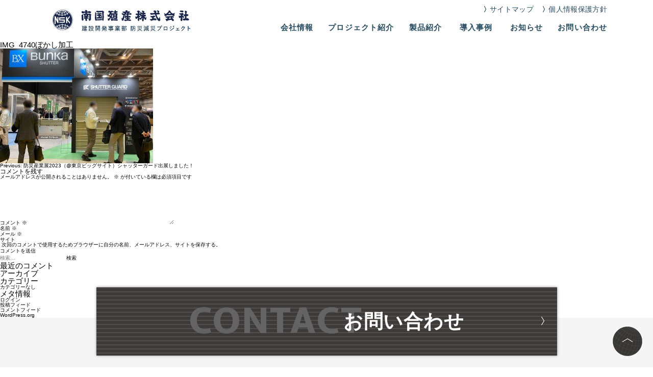

--- FILE ---
content_type: text/html; charset=UTF-8
request_url: https://nangoku-drr.jp/news/%E9%98%B2%E7%81%BD%E7%94%A3%E6%A5%AD%E5%B1%952023%EF%BC%88%E6%9D%B1%E4%BA%AC%E3%83%93%E3%83%83%E3%82%B0%E3%82%B5%E3%82%A4%E3%83%88%EF%BC%89%E3%82%B7%E3%83%A3%E3%83%83%E3%82%BF%E3%83%BC%E3%82%AC/img_4740%E3%81%BC%E3%81%8B%E3%81%97%E5%8A%A0%E5%B7%A5/
body_size: 35706
content:
<!DOCTYPE HTML>
<html xmlns="http://www.w3.org/1999/xhtml" lang="ja" xml:lang="ja">

<head>
	<!-- Google Tag Manager -->
	<script>(function(w,d,s,l,i){w[l]=w[l]||[];w[l].push({'gtm.start':
	new Date().getTime(),event:'gtm.js'});var f=d.getElementsByTagName(s)[0],
	j=d.createElement(s),dl=l!='dataLayer'?'&l='+l:'';j.async=true;j.src=
	'https://www.googletagmanager.com/gtm.js?id='+i+dl;f.parentNode.insertBefore(j,f);
	})(window,document,'script','dataLayer','GTM-T4PDM8V');</script>
	<!-- End Google Tag Manager -->
<meta http-equiv="X-UA-Compatible" content="IE=edge">
<meta charset="UTF-8">
<script>
var ua = navigator.userAgent;
if ((ua.indexOf('iPhone') > 0) || ua.indexOf('iPod') > 0 || (ua.indexOf('Android') > 0 && ua.indexOf('Mobile') > 0)) {
	document.write('<meta name="viewport" content="width=device-width" />');
} else {
	document.write('<meta name="viewport" content="width=1100" />');
}
</script>
<meta name="format-detection" content="telephone=no">
<link rel="shortcut icon" href="https://nangoku-drr.jp/engine/wp-content/themes/nangoku2/img/favicon.png">
<link rel="stylesheet" type="text/css" href="https://nangoku-drr.jp/engine/wp-content/themes/nangoku2/css/slick.css" media="all">
<link rel="stylesheet" type="text/css" href="https://nangoku-drr.jp/engine/wp-content/themes/nangoku2/css/common.css" media="all">

<title>IMG_4740ぼかし加工 | 南国殖産株式会社-建設開発事業部 防災減災プロジェクト</title>

		<!-- All in One SEO 4.3.7 - aioseo.com -->
		<meta name="robots" content="max-image-preview:large" />
		<link rel="canonical" href="https://nangoku-drr.jp/news/%e9%98%b2%e7%81%bd%e7%94%a3%e6%a5%ad%e5%b1%952023%ef%bc%88%e6%9d%b1%e4%ba%ac%e3%83%93%e3%83%83%e3%82%b0%e3%82%b5%e3%82%a4%e3%83%88%ef%bc%89%e3%82%b7%e3%83%a3%e3%83%83%e3%82%bf%e3%83%bc%e3%82%ac/img_4740%e3%81%bc%e3%81%8b%e3%81%97%e5%8a%a0%e5%b7%a5/" />
		<meta name="generator" content="All in One SEO (AIOSEO) 4.3.7" />
		<meta property="og:locale" content="ja_JP" />
		<meta property="og:site_name" content="南国殖産株式会社-建設開発事業部 防災減災プロジェクト | シャッターガードなどの防災減災製品を展開" />
		<meta property="og:type" content="article" />
		<meta property="og:title" content="IMG_4740ぼかし加工 | 南国殖産株式会社-建設開発事業部 防災減災プロジェクト" />
		<meta property="og:url" content="https://nangoku-drr.jp/news/%e9%98%b2%e7%81%bd%e7%94%a3%e6%a5%ad%e5%b1%952023%ef%bc%88%e6%9d%b1%e4%ba%ac%e3%83%93%e3%83%83%e3%82%b0%e3%82%b5%e3%82%a4%e3%83%88%ef%bc%89%e3%82%b7%e3%83%a3%e3%83%83%e3%82%bf%e3%83%bc%e3%82%ac/img_4740%e3%81%bc%e3%81%8b%e3%81%97%e5%8a%a0%e5%b7%a5/" />
		<meta property="og:image" content="https://nangoku-drr.jp/engine/wp-content/uploads/2021/02/ogp.png" />
		<meta property="og:image:secure_url" content="https://nangoku-drr.jp/engine/wp-content/uploads/2021/02/ogp.png" />
		<meta property="og:image:width" content="1200" />
		<meta property="og:image:height" content="630" />
		<meta property="article:published_time" content="2023-02-14T04:44:13+00:00" />
		<meta property="article:modified_time" content="2023-02-14T04:44:13+00:00" />
		<meta name="twitter:card" content="summary" />
		<meta name="twitter:title" content="IMG_4740ぼかし加工 | 南国殖産株式会社-建設開発事業部 防災減災プロジェクト" />
		<meta name="twitter:image" content="https://nangoku-drr.jp/engine/wp-content/uploads/2021/02/ogp.png" />
		<script type="application/ld+json" class="aioseo-schema">
			{"@context":"https:\/\/schema.org","@graph":[{"@type":"BreadcrumbList","@id":"https:\/\/nangoku-drr.jp\/news\/%e9%98%b2%e7%81%bd%e7%94%a3%e6%a5%ad%e5%b1%952023%ef%bc%88%e6%9d%b1%e4%ba%ac%e3%83%93%e3%83%83%e3%82%b0%e3%82%b5%e3%82%a4%e3%83%88%ef%bc%89%e3%82%b7%e3%83%a3%e3%83%83%e3%82%bf%e3%83%bc%e3%82%ac\/img_4740%e3%81%bc%e3%81%8b%e3%81%97%e5%8a%a0%e5%b7%a5\/#breadcrumblist","itemListElement":[{"@type":"ListItem","@id":"https:\/\/nangoku-drr.jp\/#listItem","position":1,"item":{"@type":"WebPage","@id":"https:\/\/nangoku-drr.jp\/","name":"\u30db\u30fc\u30e0","description":"\u30b7\u30e3\u30c3\u30bf\u30fc\u30ac\u30fc\u30c9\u3010\u516c\u5f0f\u3011\u30b5\u30a4\u30c8\u3002\u30b7\u30e3\u30c3\u30bf\u30fc\u306e\u5f37\u98a8\u5bfe\u7b56\u306b\u3002\u98a8\u901f36\uff4d\/\u79d2\u76f8\u5f53\u306b\u8010\u3048\u308b\u5f37\u5ea6\u3002\u9632\u72af\u5bfe\u7b56\u3068\u3057\u3066\u3082\u52b9\u679c\u7d76\u5927\u3067\u3059\u3002 \u8efd\u304f\u3066\u5973\u6027\u3067\u3082\u7c21\u5358\u306b\u8a2d\u7f6e\u3067\u304d\u307e\u3059\u3002\u8eca\u5eab\u30fb\u5e97\u8217\u30fb\u8fb2\u6a5f\u5177\u5009\u5eab\u306e\u30b7\u30e3\u30c3\u30bf\u30fc\u5411\u3051\u3002 \u9632\u72af\u5bfe\u7b56\u30fb\u30b0\u30c3\u30c9\u30c7\u30b6\u30a4\u30f3\u8cde\u53d7\u8cde\u30fb\u7c21\u5358\u53d6\u308a\u4ed8\u3051\u30fb\u5009\u5eab\u5185\u306e\u5b89\u5168\u30fb\u8ca1\u7523\u3092\u5b88\u308b","url":"https:\/\/nangoku-drr.jp\/"},"nextItem":"https:\/\/nangoku-drr.jp\/news\/%e9%98%b2%e7%81%bd%e7%94%a3%e6%a5%ad%e5%b1%952023%ef%bc%88%e6%9d%b1%e4%ba%ac%e3%83%93%e3%83%83%e3%82%b0%e3%82%b5%e3%82%a4%e3%83%88%ef%bc%89%e3%82%b7%e3%83%a3%e3%83%83%e3%82%bf%e3%83%bc%e3%82%ac\/img_4740%e3%81%bc%e3%81%8b%e3%81%97%e5%8a%a0%e5%b7%a5\/#listItem"},{"@type":"ListItem","@id":"https:\/\/nangoku-drr.jp\/news\/%e9%98%b2%e7%81%bd%e7%94%a3%e6%a5%ad%e5%b1%952023%ef%bc%88%e6%9d%b1%e4%ba%ac%e3%83%93%e3%83%83%e3%82%b0%e3%82%b5%e3%82%a4%e3%83%88%ef%bc%89%e3%82%b7%e3%83%a3%e3%83%83%e3%82%bf%e3%83%bc%e3%82%ac\/img_4740%e3%81%bc%e3%81%8b%e3%81%97%e5%8a%a0%e5%b7%a5\/#listItem","position":2,"item":{"@type":"WebPage","@id":"https:\/\/nangoku-drr.jp\/news\/%e9%98%b2%e7%81%bd%e7%94%a3%e6%a5%ad%e5%b1%952023%ef%bc%88%e6%9d%b1%e4%ba%ac%e3%83%93%e3%83%83%e3%82%b0%e3%82%b5%e3%82%a4%e3%83%88%ef%bc%89%e3%82%b7%e3%83%a3%e3%83%83%e3%82%bf%e3%83%bc%e3%82%ac\/img_4740%e3%81%bc%e3%81%8b%e3%81%97%e5%8a%a0%e5%b7%a5\/","name":"IMG_4740\u307c\u304b\u3057\u52a0\u5de5","url":"https:\/\/nangoku-drr.jp\/news\/%e9%98%b2%e7%81%bd%e7%94%a3%e6%a5%ad%e5%b1%952023%ef%bc%88%e6%9d%b1%e4%ba%ac%e3%83%93%e3%83%83%e3%82%b0%e3%82%b5%e3%82%a4%e3%83%88%ef%bc%89%e3%82%b7%e3%83%a3%e3%83%83%e3%82%bf%e3%83%bc%e3%82%ac\/img_4740%e3%81%bc%e3%81%8b%e3%81%97%e5%8a%a0%e5%b7%a5\/"},"previousItem":"https:\/\/nangoku-drr.jp\/#listItem"}]},{"@type":"ItemPage","@id":"https:\/\/nangoku-drr.jp\/news\/%e9%98%b2%e7%81%bd%e7%94%a3%e6%a5%ad%e5%b1%952023%ef%bc%88%e6%9d%b1%e4%ba%ac%e3%83%93%e3%83%83%e3%82%b0%e3%82%b5%e3%82%a4%e3%83%88%ef%bc%89%e3%82%b7%e3%83%a3%e3%83%83%e3%82%bf%e3%83%bc%e3%82%ac\/img_4740%e3%81%bc%e3%81%8b%e3%81%97%e5%8a%a0%e5%b7%a5\/#itempage","url":"https:\/\/nangoku-drr.jp\/news\/%e9%98%b2%e7%81%bd%e7%94%a3%e6%a5%ad%e5%b1%952023%ef%bc%88%e6%9d%b1%e4%ba%ac%e3%83%93%e3%83%83%e3%82%b0%e3%82%b5%e3%82%a4%e3%83%88%ef%bc%89%e3%82%b7%e3%83%a3%e3%83%83%e3%82%bf%e3%83%bc%e3%82%ac\/img_4740%e3%81%bc%e3%81%8b%e3%81%97%e5%8a%a0%e5%b7%a5\/","name":"IMG_4740\u307c\u304b\u3057\u52a0\u5de5 | \u5357\u56fd\u6b96\u7523\u682a\u5f0f\u4f1a\u793e-\u5efa\u8a2d\u958b\u767a\u4e8b\u696d\u90e8 \u9632\u707d\u6e1b\u707d\u30d7\u30ed\u30b8\u30a7\u30af\u30c8","inLanguage":"ja","isPartOf":{"@id":"https:\/\/nangoku-drr.jp\/#website"},"breadcrumb":{"@id":"https:\/\/nangoku-drr.jp\/news\/%e9%98%b2%e7%81%bd%e7%94%a3%e6%a5%ad%e5%b1%952023%ef%bc%88%e6%9d%b1%e4%ba%ac%e3%83%93%e3%83%83%e3%82%b0%e3%82%b5%e3%82%a4%e3%83%88%ef%bc%89%e3%82%b7%e3%83%a3%e3%83%83%e3%82%bf%e3%83%bc%e3%82%ac\/img_4740%e3%81%bc%e3%81%8b%e3%81%97%e5%8a%a0%e5%b7%a5\/#breadcrumblist"},"author":{"@id":"https:\/\/nangoku-drr.jp\/author\/nangokustaff\/#author"},"creator":{"@id":"https:\/\/nangoku-drr.jp\/author\/nangokustaff\/#author"},"datePublished":"2023-02-14T04:44:13+09:00","dateModified":"2023-02-14T04:44:13+09:00"},{"@type":"Organization","@id":"https:\/\/nangoku-drr.jp\/#organization","name":"\u5357\u56fd\u6b96\u7523\u682a\u5f0f\u4f1a\u793e-\u5efa\u8a2d\u958b\u767a\u4e8b\u696d\u90e8 \u9632\u707d\u6e1b\u707d\u30d7\u30ed\u30b8\u30a7\u30af\u30c8","url":"https:\/\/nangoku-drr.jp\/"},{"@type":"Person","@id":"https:\/\/nangoku-drr.jp\/author\/nangokustaff\/#author","url":"https:\/\/nangoku-drr.jp\/author\/nangokustaff\/","name":"nangokuStaff","image":{"@type":"ImageObject","@id":"https:\/\/nangoku-drr.jp\/news\/%e9%98%b2%e7%81%bd%e7%94%a3%e6%a5%ad%e5%b1%952023%ef%bc%88%e6%9d%b1%e4%ba%ac%e3%83%93%e3%83%83%e3%82%b0%e3%82%b5%e3%82%a4%e3%83%88%ef%bc%89%e3%82%b7%e3%83%a3%e3%83%83%e3%82%bf%e3%83%bc%e3%82%ac\/img_4740%e3%81%bc%e3%81%8b%e3%81%97%e5%8a%a0%e5%b7%a5\/#authorImage","url":"https:\/\/secure.gravatar.com\/avatar\/c8b13b07b1aab3e8251aef3e2a593c9f?s=96&d=mm&r=g","width":96,"height":96,"caption":"nangokuStaff"}},{"@type":"WebSite","@id":"https:\/\/nangoku-drr.jp\/#website","url":"https:\/\/nangoku-drr.jp\/","name":"\u5357\u56fd\u6b96\u7523\u682a\u5f0f\u4f1a\u793e-\u5efa\u8a2d\u958b\u767a\u4e8b\u696d\u90e8 \u9632\u707d\u6e1b\u707d\u30d7\u30ed\u30b8\u30a7\u30af\u30c8","description":"\u30b7\u30e3\u30c3\u30bf\u30fc\u30ac\u30fc\u30c9\u306a\u3069\u306e\u9632\u707d\u6e1b\u707d\u88fd\u54c1\u3092\u5c55\u958b","inLanguage":"ja","publisher":{"@id":"https:\/\/nangoku-drr.jp\/#organization"}}]}
		</script>
		<!-- All in One SEO -->

<link rel="alternate" type="application/rss+xml" title="南国殖産株式会社-建設開発事業部 防災減災プロジェクト &raquo; フィード" href="https://nangoku-drr.jp/feed/" />
<link rel="alternate" type="application/rss+xml" title="南国殖産株式会社-建設開発事業部 防災減災プロジェクト &raquo; コメントフィード" href="https://nangoku-drr.jp/comments/feed/" />
<link rel="alternate" type="application/rss+xml" title="南国殖産株式会社-建設開発事業部 防災減災プロジェクト &raquo; IMG_4740ぼかし加工 のコメントのフィード" href="https://nangoku-drr.jp/news/%e9%98%b2%e7%81%bd%e7%94%a3%e6%a5%ad%e5%b1%952023%ef%bc%88%e6%9d%b1%e4%ba%ac%e3%83%93%e3%83%83%e3%82%b0%e3%82%b5%e3%82%a4%e3%83%88%ef%bc%89%e3%82%b7%e3%83%a3%e3%83%83%e3%82%bf%e3%83%bc%e3%82%ac/img_4740%e3%81%bc%e3%81%8b%e3%81%97%e5%8a%a0%e5%b7%a5/feed/" />
<script>
window._wpemojiSettings = {"baseUrl":"https:\/\/s.w.org\/images\/core\/emoji\/14.0.0\/72x72\/","ext":".png","svgUrl":"https:\/\/s.w.org\/images\/core\/emoji\/14.0.0\/svg\/","svgExt":".svg","source":{"concatemoji":"https:\/\/nangoku-drr.jp\/engine\/wp-includes\/js\/wp-emoji-release.min.js?ver=6.2"}};
/*! This file is auto-generated */
!function(e,a,t){var n,r,o,i=a.createElement("canvas"),p=i.getContext&&i.getContext("2d");function s(e,t){p.clearRect(0,0,i.width,i.height),p.fillText(e,0,0);e=i.toDataURL();return p.clearRect(0,0,i.width,i.height),p.fillText(t,0,0),e===i.toDataURL()}function c(e){var t=a.createElement("script");t.src=e,t.defer=t.type="text/javascript",a.getElementsByTagName("head")[0].appendChild(t)}for(o=Array("flag","emoji"),t.supports={everything:!0,everythingExceptFlag:!0},r=0;r<o.length;r++)t.supports[o[r]]=function(e){if(p&&p.fillText)switch(p.textBaseline="top",p.font="600 32px Arial",e){case"flag":return s("\ud83c\udff3\ufe0f\u200d\u26a7\ufe0f","\ud83c\udff3\ufe0f\u200b\u26a7\ufe0f")?!1:!s("\ud83c\uddfa\ud83c\uddf3","\ud83c\uddfa\u200b\ud83c\uddf3")&&!s("\ud83c\udff4\udb40\udc67\udb40\udc62\udb40\udc65\udb40\udc6e\udb40\udc67\udb40\udc7f","\ud83c\udff4\u200b\udb40\udc67\u200b\udb40\udc62\u200b\udb40\udc65\u200b\udb40\udc6e\u200b\udb40\udc67\u200b\udb40\udc7f");case"emoji":return!s("\ud83e\udef1\ud83c\udffb\u200d\ud83e\udef2\ud83c\udfff","\ud83e\udef1\ud83c\udffb\u200b\ud83e\udef2\ud83c\udfff")}return!1}(o[r]),t.supports.everything=t.supports.everything&&t.supports[o[r]],"flag"!==o[r]&&(t.supports.everythingExceptFlag=t.supports.everythingExceptFlag&&t.supports[o[r]]);t.supports.everythingExceptFlag=t.supports.everythingExceptFlag&&!t.supports.flag,t.DOMReady=!1,t.readyCallback=function(){t.DOMReady=!0},t.supports.everything||(n=function(){t.readyCallback()},a.addEventListener?(a.addEventListener("DOMContentLoaded",n,!1),e.addEventListener("load",n,!1)):(e.attachEvent("onload",n),a.attachEvent("onreadystatechange",function(){"complete"===a.readyState&&t.readyCallback()})),(e=t.source||{}).concatemoji?c(e.concatemoji):e.wpemoji&&e.twemoji&&(c(e.twemoji),c(e.wpemoji)))}(window,document,window._wpemojiSettings);
</script>
<style>
img.wp-smiley,
img.emoji {
	display: inline !important;
	border: none !important;
	box-shadow: none !important;
	height: 1em !important;
	width: 1em !important;
	margin: 0 0.07em !important;
	vertical-align: -0.1em !important;
	background: none !important;
	padding: 0 !important;
}
</style>
	<link rel='stylesheet' id='wp-block-library-css' href='https://nangoku-drr.jp/engine/wp-includes/css/dist/block-library/style.min.css?ver=6.2' media='all' />
<link rel='stylesheet' id='classic-theme-styles-css' href='https://nangoku-drr.jp/engine/wp-includes/css/classic-themes.min.css?ver=6.2' media='all' />
<style id='global-styles-inline-css'>
body{--wp--preset--color--black: #000000;--wp--preset--color--cyan-bluish-gray: #abb8c3;--wp--preset--color--white: #ffffff;--wp--preset--color--pale-pink: #f78da7;--wp--preset--color--vivid-red: #cf2e2e;--wp--preset--color--luminous-vivid-orange: #ff6900;--wp--preset--color--luminous-vivid-amber: #fcb900;--wp--preset--color--light-green-cyan: #7bdcb5;--wp--preset--color--vivid-green-cyan: #00d084;--wp--preset--color--pale-cyan-blue: #8ed1fc;--wp--preset--color--vivid-cyan-blue: #0693e3;--wp--preset--color--vivid-purple: #9b51e0;--wp--preset--gradient--vivid-cyan-blue-to-vivid-purple: linear-gradient(135deg,rgba(6,147,227,1) 0%,rgb(155,81,224) 100%);--wp--preset--gradient--light-green-cyan-to-vivid-green-cyan: linear-gradient(135deg,rgb(122,220,180) 0%,rgb(0,208,130) 100%);--wp--preset--gradient--luminous-vivid-amber-to-luminous-vivid-orange: linear-gradient(135deg,rgba(252,185,0,1) 0%,rgba(255,105,0,1) 100%);--wp--preset--gradient--luminous-vivid-orange-to-vivid-red: linear-gradient(135deg,rgba(255,105,0,1) 0%,rgb(207,46,46) 100%);--wp--preset--gradient--very-light-gray-to-cyan-bluish-gray: linear-gradient(135deg,rgb(238,238,238) 0%,rgb(169,184,195) 100%);--wp--preset--gradient--cool-to-warm-spectrum: linear-gradient(135deg,rgb(74,234,220) 0%,rgb(151,120,209) 20%,rgb(207,42,186) 40%,rgb(238,44,130) 60%,rgb(251,105,98) 80%,rgb(254,248,76) 100%);--wp--preset--gradient--blush-light-purple: linear-gradient(135deg,rgb(255,206,236) 0%,rgb(152,150,240) 100%);--wp--preset--gradient--blush-bordeaux: linear-gradient(135deg,rgb(254,205,165) 0%,rgb(254,45,45) 50%,rgb(107,0,62) 100%);--wp--preset--gradient--luminous-dusk: linear-gradient(135deg,rgb(255,203,112) 0%,rgb(199,81,192) 50%,rgb(65,88,208) 100%);--wp--preset--gradient--pale-ocean: linear-gradient(135deg,rgb(255,245,203) 0%,rgb(182,227,212) 50%,rgb(51,167,181) 100%);--wp--preset--gradient--electric-grass: linear-gradient(135deg,rgb(202,248,128) 0%,rgb(113,206,126) 100%);--wp--preset--gradient--midnight: linear-gradient(135deg,rgb(2,3,129) 0%,rgb(40,116,252) 100%);--wp--preset--duotone--dark-grayscale: url('#wp-duotone-dark-grayscale');--wp--preset--duotone--grayscale: url('#wp-duotone-grayscale');--wp--preset--duotone--purple-yellow: url('#wp-duotone-purple-yellow');--wp--preset--duotone--blue-red: url('#wp-duotone-blue-red');--wp--preset--duotone--midnight: url('#wp-duotone-midnight');--wp--preset--duotone--magenta-yellow: url('#wp-duotone-magenta-yellow');--wp--preset--duotone--purple-green: url('#wp-duotone-purple-green');--wp--preset--duotone--blue-orange: url('#wp-duotone-blue-orange');--wp--preset--font-size--small: 13px;--wp--preset--font-size--medium: 20px;--wp--preset--font-size--large: 36px;--wp--preset--font-size--x-large: 42px;--wp--preset--spacing--20: 0.44rem;--wp--preset--spacing--30: 0.67rem;--wp--preset--spacing--40: 1rem;--wp--preset--spacing--50: 1.5rem;--wp--preset--spacing--60: 2.25rem;--wp--preset--spacing--70: 3.38rem;--wp--preset--spacing--80: 5.06rem;--wp--preset--shadow--natural: 6px 6px 9px rgba(0, 0, 0, 0.2);--wp--preset--shadow--deep: 12px 12px 50px rgba(0, 0, 0, 0.4);--wp--preset--shadow--sharp: 6px 6px 0px rgba(0, 0, 0, 0.2);--wp--preset--shadow--outlined: 6px 6px 0px -3px rgba(255, 255, 255, 1), 6px 6px rgba(0, 0, 0, 1);--wp--preset--shadow--crisp: 6px 6px 0px rgba(0, 0, 0, 1);}:where(.is-layout-flex){gap: 0.5em;}body .is-layout-flow > .alignleft{float: left;margin-inline-start: 0;margin-inline-end: 2em;}body .is-layout-flow > .alignright{float: right;margin-inline-start: 2em;margin-inline-end: 0;}body .is-layout-flow > .aligncenter{margin-left: auto !important;margin-right: auto !important;}body .is-layout-constrained > .alignleft{float: left;margin-inline-start: 0;margin-inline-end: 2em;}body .is-layout-constrained > .alignright{float: right;margin-inline-start: 2em;margin-inline-end: 0;}body .is-layout-constrained > .aligncenter{margin-left: auto !important;margin-right: auto !important;}body .is-layout-constrained > :where(:not(.alignleft):not(.alignright):not(.alignfull)){max-width: var(--wp--style--global--content-size);margin-left: auto !important;margin-right: auto !important;}body .is-layout-constrained > .alignwide{max-width: var(--wp--style--global--wide-size);}body .is-layout-flex{display: flex;}body .is-layout-flex{flex-wrap: wrap;align-items: center;}body .is-layout-flex > *{margin: 0;}:where(.wp-block-columns.is-layout-flex){gap: 2em;}.has-black-color{color: var(--wp--preset--color--black) !important;}.has-cyan-bluish-gray-color{color: var(--wp--preset--color--cyan-bluish-gray) !important;}.has-white-color{color: var(--wp--preset--color--white) !important;}.has-pale-pink-color{color: var(--wp--preset--color--pale-pink) !important;}.has-vivid-red-color{color: var(--wp--preset--color--vivid-red) !important;}.has-luminous-vivid-orange-color{color: var(--wp--preset--color--luminous-vivid-orange) !important;}.has-luminous-vivid-amber-color{color: var(--wp--preset--color--luminous-vivid-amber) !important;}.has-light-green-cyan-color{color: var(--wp--preset--color--light-green-cyan) !important;}.has-vivid-green-cyan-color{color: var(--wp--preset--color--vivid-green-cyan) !important;}.has-pale-cyan-blue-color{color: var(--wp--preset--color--pale-cyan-blue) !important;}.has-vivid-cyan-blue-color{color: var(--wp--preset--color--vivid-cyan-blue) !important;}.has-vivid-purple-color{color: var(--wp--preset--color--vivid-purple) !important;}.has-black-background-color{background-color: var(--wp--preset--color--black) !important;}.has-cyan-bluish-gray-background-color{background-color: var(--wp--preset--color--cyan-bluish-gray) !important;}.has-white-background-color{background-color: var(--wp--preset--color--white) !important;}.has-pale-pink-background-color{background-color: var(--wp--preset--color--pale-pink) !important;}.has-vivid-red-background-color{background-color: var(--wp--preset--color--vivid-red) !important;}.has-luminous-vivid-orange-background-color{background-color: var(--wp--preset--color--luminous-vivid-orange) !important;}.has-luminous-vivid-amber-background-color{background-color: var(--wp--preset--color--luminous-vivid-amber) !important;}.has-light-green-cyan-background-color{background-color: var(--wp--preset--color--light-green-cyan) !important;}.has-vivid-green-cyan-background-color{background-color: var(--wp--preset--color--vivid-green-cyan) !important;}.has-pale-cyan-blue-background-color{background-color: var(--wp--preset--color--pale-cyan-blue) !important;}.has-vivid-cyan-blue-background-color{background-color: var(--wp--preset--color--vivid-cyan-blue) !important;}.has-vivid-purple-background-color{background-color: var(--wp--preset--color--vivid-purple) !important;}.has-black-border-color{border-color: var(--wp--preset--color--black) !important;}.has-cyan-bluish-gray-border-color{border-color: var(--wp--preset--color--cyan-bluish-gray) !important;}.has-white-border-color{border-color: var(--wp--preset--color--white) !important;}.has-pale-pink-border-color{border-color: var(--wp--preset--color--pale-pink) !important;}.has-vivid-red-border-color{border-color: var(--wp--preset--color--vivid-red) !important;}.has-luminous-vivid-orange-border-color{border-color: var(--wp--preset--color--luminous-vivid-orange) !important;}.has-luminous-vivid-amber-border-color{border-color: var(--wp--preset--color--luminous-vivid-amber) !important;}.has-light-green-cyan-border-color{border-color: var(--wp--preset--color--light-green-cyan) !important;}.has-vivid-green-cyan-border-color{border-color: var(--wp--preset--color--vivid-green-cyan) !important;}.has-pale-cyan-blue-border-color{border-color: var(--wp--preset--color--pale-cyan-blue) !important;}.has-vivid-cyan-blue-border-color{border-color: var(--wp--preset--color--vivid-cyan-blue) !important;}.has-vivid-purple-border-color{border-color: var(--wp--preset--color--vivid-purple) !important;}.has-vivid-cyan-blue-to-vivid-purple-gradient-background{background: var(--wp--preset--gradient--vivid-cyan-blue-to-vivid-purple) !important;}.has-light-green-cyan-to-vivid-green-cyan-gradient-background{background: var(--wp--preset--gradient--light-green-cyan-to-vivid-green-cyan) !important;}.has-luminous-vivid-amber-to-luminous-vivid-orange-gradient-background{background: var(--wp--preset--gradient--luminous-vivid-amber-to-luminous-vivid-orange) !important;}.has-luminous-vivid-orange-to-vivid-red-gradient-background{background: var(--wp--preset--gradient--luminous-vivid-orange-to-vivid-red) !important;}.has-very-light-gray-to-cyan-bluish-gray-gradient-background{background: var(--wp--preset--gradient--very-light-gray-to-cyan-bluish-gray) !important;}.has-cool-to-warm-spectrum-gradient-background{background: var(--wp--preset--gradient--cool-to-warm-spectrum) !important;}.has-blush-light-purple-gradient-background{background: var(--wp--preset--gradient--blush-light-purple) !important;}.has-blush-bordeaux-gradient-background{background: var(--wp--preset--gradient--blush-bordeaux) !important;}.has-luminous-dusk-gradient-background{background: var(--wp--preset--gradient--luminous-dusk) !important;}.has-pale-ocean-gradient-background{background: var(--wp--preset--gradient--pale-ocean) !important;}.has-electric-grass-gradient-background{background: var(--wp--preset--gradient--electric-grass) !important;}.has-midnight-gradient-background{background: var(--wp--preset--gradient--midnight) !important;}.has-small-font-size{font-size: var(--wp--preset--font-size--small) !important;}.has-medium-font-size{font-size: var(--wp--preset--font-size--medium) !important;}.has-large-font-size{font-size: var(--wp--preset--font-size--large) !important;}.has-x-large-font-size{font-size: var(--wp--preset--font-size--x-large) !important;}
.wp-block-navigation a:where(:not(.wp-element-button)){color: inherit;}
:where(.wp-block-columns.is-layout-flex){gap: 2em;}
.wp-block-pullquote{font-size: 1.5em;line-height: 1.6;}
</style>
<link rel='stylesheet' id='contact-form-7-css' href='https://nangoku-drr.jp/engine/wp-content/plugins/contact-form-7/includes/css/styles.css?ver=5.7.6' media='all' />
<link rel='stylesheet' id='wp-pagenavi-css' href='https://nangoku-drr.jp/engine/wp-content/plugins/wp-pagenavi/pagenavi-css.css?ver=2.70' media='all' />
<link rel='stylesheet' id='nangoku-style-css' href='https://nangoku-drr.jp/engine/wp-content/themes/nangoku2/style.css?ver=1.0.0' media='all' />
<link rel="https://api.w.org/" href="https://nangoku-drr.jp/wp-json/" /><link rel="alternate" type="application/json" href="https://nangoku-drr.jp/wp-json/wp/v2/media/450" /><link rel="EditURI" type="application/rsd+xml" title="RSD" href="https://nangoku-drr.jp/engine/xmlrpc.php?rsd" />
<link rel="wlwmanifest" type="application/wlwmanifest+xml" href="https://nangoku-drr.jp/engine/wp-includes/wlwmanifest.xml" />
<meta name="generator" content="WordPress 6.2" />
<link rel='shortlink' href='https://nangoku-drr.jp/?p=450' />
<link rel="alternate" type="application/json+oembed" href="https://nangoku-drr.jp/wp-json/oembed/1.0/embed?url=https%3A%2F%2Fnangoku-drr.jp%2Fnews%2F%25e9%2598%25b2%25e7%2581%25bd%25e7%2594%25a3%25e6%25a5%25ad%25e5%25b1%25952023%25ef%25bc%2588%25e6%259d%25b1%25e4%25ba%25ac%25e3%2583%2593%25e3%2583%2583%25e3%2582%25b0%25e3%2582%25b5%25e3%2582%25a4%25e3%2583%2588%25ef%25bc%2589%25e3%2582%25b7%25e3%2583%25a3%25e3%2583%2583%25e3%2582%25bf%25e3%2583%25bc%25e3%2582%25ac%2Fimg_4740%25e3%2581%25bc%25e3%2581%258b%25e3%2581%2597%25e5%258a%25a0%25e5%25b7%25a5%2F" />
<link rel="alternate" type="text/xml+oembed" href="https://nangoku-drr.jp/wp-json/oembed/1.0/embed?url=https%3A%2F%2Fnangoku-drr.jp%2Fnews%2F%25e9%2598%25b2%25e7%2581%25bd%25e7%2594%25a3%25e6%25a5%25ad%25e5%25b1%25952023%25ef%25bc%2588%25e6%259d%25b1%25e4%25ba%25ac%25e3%2583%2593%25e3%2583%2583%25e3%2582%25b0%25e3%2582%25b5%25e3%2582%25a4%25e3%2583%2588%25ef%25bc%2589%25e3%2582%25b7%25e3%2583%25a3%25e3%2583%2583%25e3%2582%25bf%25e3%2583%25bc%25e3%2582%25ac%2Fimg_4740%25e3%2581%25bc%25e3%2581%258b%25e3%2581%2597%25e5%258a%25a0%25e5%25b7%25a5%2F&#038;format=xml" />
<style>.recentcomments a{display:inline !important;padding:0 !important;margin:0 !important;}</style>
<style media="screen">
	.grecaptcha-badge {
		visibility: hidden;
	}
</style>
</head>

<body>
	<!-- Google Tag Manager (noscript) -->
	<noscript><iframe src="https://www.googletagmanager.com/ns.html?id=GTM-T4PDM8V"
		height="0" width="0" style="display:none;visibility:hidden"></iframe></noscript>
	<!-- End Google Tag Manager (noscript) -->

		<header id="header">
			<div class="wrap">
				<h1 class="logo"><a href="https://nangoku-drr.jp/"><img src="https://nangoku-drr.jp/engine/wp-content/themes/nangoku2/img/common/logo_h.svg" alt="建設開発事業部 防災減災プロジェクト" class="pc"><img src="https://nangoku-drr.jp/engine/wp-content/themes/nangoku2/img/common/logo_h_sp.svg" alt="建設開発事業部 防災減災プロジェクト" class="sp"></a></h1>
				<div class="menu-trigger sp">
					<span></span>
					<span></span>
					<span></span>
				</div>
				<nav id="menuwrap">
					<ul class="gnavi">
						<li><a href="https://nangoku-drr.jp/company/">会社情報<span></span></a></li>
						<li><a href="https://nangoku-drr.jp/project/">プロジェクト紹介<span></span></a></li>
						<li><a href="https://nangoku-drr.jp/product/">製品紹介<span></span></a></li>
						<li><a href="https://nangoku-drr.jp/works/">導入事例<span></span></a></li>
						<li><a href="https://nangoku-drr.jp/news/">お知らせ<span></span></a></li>
						<li><a href="https://nangoku-drr.jp/contact/">お問い合わせ<span></span></a></li>
					</ul>
					<ul class="subnavi">
						<li><a href="https://nangoku-drr.jp/sitemap/">サイトマップ</a></li>
						<li><a href="https://nangoku-drr.jp/privacy/">個人情報保護方針</a></li>
					</ul>
					<p id="closebtn" class="closebtn tac sp"><a href="#">閉じる</a></p>
				</nav>
			</div>

		</header>

		<main>

	<main id="primary" class="site-main">

		
<article id="post-450" class="post-450 attachment type-attachment status-inherit hentry">
	<header class="entry-header">
		<h1 class="entry-title">IMG_4740ぼかし加工</h1>	</header><!-- .entry-header -->

	
	<div class="entry-content">
		<p class="attachment"><a href='https://nangoku-drr.jp/engine/wp-content/uploads/2023/02/ae43a3cebae9367fb2f4812e10c06618-scaled.jpg'><img width="300" height="225" src="https://nangoku-drr.jp/engine/wp-content/uploads/2023/02/ae43a3cebae9367fb2f4812e10c06618-300x225.jpg" class="attachment-medium size-medium" alt="" decoding="async" loading="lazy" srcset="https://nangoku-drr.jp/engine/wp-content/uploads/2023/02/ae43a3cebae9367fb2f4812e10c06618-300x225.jpg 300w, https://nangoku-drr.jp/engine/wp-content/uploads/2023/02/ae43a3cebae9367fb2f4812e10c06618-1024x768.jpg 1024w, https://nangoku-drr.jp/engine/wp-content/uploads/2023/02/ae43a3cebae9367fb2f4812e10c06618-768x576.jpg 768w, https://nangoku-drr.jp/engine/wp-content/uploads/2023/02/ae43a3cebae9367fb2f4812e10c06618-1536x1152.jpg 1536w, https://nangoku-drr.jp/engine/wp-content/uploads/2023/02/ae43a3cebae9367fb2f4812e10c06618-2048x1536.jpg 2048w" sizes="(max-width: 300px) 100vw, 300px" /></a></p>
	</div><!-- .entry-content -->

	<footer class="entry-footer">
			</footer><!-- .entry-footer -->
</article><!-- #post-450 -->

	<nav class="navigation post-navigation" aria-label="投稿">
		<h2 class="screen-reader-text">投稿ナビゲーション</h2>
		<div class="nav-links"><div class="nav-previous"><a href="https://nangoku-drr.jp/news/%e9%98%b2%e7%81%bd%e7%94%a3%e6%a5%ad%e5%b1%952023%ef%bc%88%e6%9d%b1%e4%ba%ac%e3%83%93%e3%83%83%e3%82%b0%e3%82%b5%e3%82%a4%e3%83%88%ef%bc%89%e3%82%b7%e3%83%a3%e3%83%83%e3%82%bf%e3%83%bc%e3%82%ac/" rel="prev"><span class="nav-subtitle">Previous:</span> <span class="nav-title">防災産業展2023（@東京ビッグサイト）シャッターガード出展しました！</span></a></div></div>
	</nav>
<!-- You can start editing here. -->


			<!-- If comments are open, but there are no comments. -->

	
	<div id="respond" class="comment-respond">
		<h3 id="reply-title" class="comment-reply-title">コメントを残す <small><a rel="nofollow" id="cancel-comment-reply-link" href="/news/%E9%98%B2%E7%81%BD%E7%94%A3%E6%A5%AD%E5%B1%952023%EF%BC%88%E6%9D%B1%E4%BA%AC%E3%83%93%E3%83%83%E3%82%B0%E3%82%B5%E3%82%A4%E3%83%88%EF%BC%89%E3%82%B7%E3%83%A3%E3%83%83%E3%82%BF%E3%83%BC%E3%82%AC/img_4740%E3%81%BC%E3%81%8B%E3%81%97%E5%8A%A0%E5%B7%A5/#respond" style="display:none;">コメントをキャンセル</a></small></h3><form action="https://nangoku-drr.jp/engine/wp-comments-post.php" method="post" id="commentform" class="comment-form" novalidate><p class="comment-notes"><span id="email-notes">メールアドレスが公開されることはありません。</span> <span class="required-field-message"><span class="required">※</span> が付いている欄は必須項目です</span></p><p class="comment-form-comment"><label for="comment">コメント <span class="required">※</span></label> <textarea id="comment" name="comment" cols="45" rows="8" maxlength="65525" required></textarea></p><p class="comment-form-author"><label for="author">名前 <span class="required">※</span></label> <input id="author" name="author" type="text" value="" size="30" maxlength="245" autocomplete="name" required /></p>
<p class="comment-form-email"><label for="email">メール <span class="required">※</span></label> <input id="email" name="email" type="email" value="" size="30" maxlength="100" aria-describedby="email-notes" autocomplete="email" required /></p>
<p class="comment-form-url"><label for="url">サイト</label> <input id="url" name="url" type="url" value="" size="30" maxlength="200" autocomplete="url" /></p>
<p class="comment-form-cookies-consent"><input id="wp-comment-cookies-consent" name="wp-comment-cookies-consent" type="checkbox" value="yes" /> <label for="wp-comment-cookies-consent">次回のコメントで使用するためブラウザーに自分の名前、メールアドレス、サイトを保存する。</label></p>
<p class="form-submit"><input name="submit" type="submit" id="submit" class="submit" value="コメントを送信" /> <input type='hidden' name='comment_post_ID' value='450' id='comment_post_ID' />
<input type='hidden' name='comment_parent' id='comment_parent' value='0' />
</p></form>	</div><!-- #respond -->
	
	</main><!-- #main -->


<aside id="secondary" class="widget-area">
	<section id="search-2" class="widget widget_search"><form role="search" method="get" class="search-form" action="https://nangoku-drr.jp/">
				<label>
					<span class="screen-reader-text">検索:</span>
					<input type="search" class="search-field" placeholder="検索&hellip;" value="" name="s" />
				</label>
				<input type="submit" class="search-submit" value="検索" />
			</form></section><section id="recent-comments-2" class="widget widget_recent_comments"><h2 class="widget-title">最近のコメント</h2><ul id="recentcomments"></ul></section><section id="archives-2" class="widget widget_archive"><h2 class="widget-title">アーカイブ</h2>
			<ul>
							</ul>

			</section><section id="categories-2" class="widget widget_categories"><h2 class="widget-title">カテゴリー</h2>
			<ul>
				<li class="cat-item-none">カテゴリーなし</li>			</ul>

			</section><section id="meta-2" class="widget widget_meta"><h2 class="widget-title">メタ情報</h2>
		<ul>
						<li><a href="https://nangoku-drr.jp/engine/wp-login.php">ログイン</a></li>
			<li><a href="https://nangoku-drr.jp/feed/">投稿フィード</a></li>
			<li><a href="https://nangoku-drr.jp/comments/feed/">コメントフィード</a></li>

			<li><a href="https://ja.wordpress.org/">WordPress.org</a></li>
		</ul>

		</section></aside><!-- #secondary -->
</main>

<footer>
	<p class="pagetop"><a href="#top"><span>PAGE<br>TOP</span></a></p>
	<div class="contact_btn">
		<a href="https://nangoku-drr.jp/contact/">
			<p class="inner">
				<span class="en">CONTACT</span><span class="ja">お問い合わせ</span>
			</p>
		</a>
	</div>
	<div class="wrap">
		<p class="logo"><a href="https://nangoku-drr.jp/"><img src="https://nangoku-drr.jp/engine/wp-content/themes/nangoku2/img/common/logo_f.svg" alt="建設開発事業部 防災環境課"></a></p>
		<p class="address">〒890-0053 鹿児島市中央町18番地1 <a href="https://goo.gl/maps/V7aZxDedQ2zaQi9Z6" target="_blank">Google Maps</a></p>
		<ul class="num">
			<li class="en">TEL <span class="tel_num">099-251-5851</span></li>
			<li class="en">FAX 099-253-1575</li>
		</ul>
		<p class="">担当／建設開発事業部 防災環境課</p>
		<ul class="menu">
			<li><a href="https://nangoku-drr.jp/sitemap">サイトマップ</a></li>
			<li><a href="https://nangoku-drr.jp/privacy">個人情報保護方針</a></li>
		</ul>
	</div>
	<p class="copyright">Copyright (C) 南国殖産株式会社 All Rights Reserved.</p>
</footer>

<script type="text/javascript" src="https://ajax.googleapis.com/ajax/libs/jquery/1.10.2/jquery.min.js"></script>
<script src="https://nangoku-drr.jp/engine/wp-content/themes/nangoku2/js/slick.js"></script>
<script src="https://nangoku-drr.jp/engine/wp-content/themes/nangoku2/js/main.js"></script>
<script src='https://nangoku-drr.jp/engine/wp-content/plugins/contact-form-7/includes/swv/js/index.js?ver=5.7.6' id='swv-js'></script>
<script id='contact-form-7-js-extra'>
var wpcf7 = {"api":{"root":"https:\/\/nangoku-drr.jp\/wp-json\/","namespace":"contact-form-7\/v1"}};
</script>
<script src='https://nangoku-drr.jp/engine/wp-content/plugins/contact-form-7/includes/js/index.js?ver=5.7.6' id='contact-form-7-js'></script>
<script src='https://nangoku-drr.jp/engine/wp-content/themes/nangoku2/js/navigation.js?ver=1.0.0' id='nangoku-navigation-js'></script>
<script src='https://nangoku-drr.jp/engine/wp-includes/js/comment-reply.min.js?ver=6.2' id='comment-reply-js'></script>
<script src='https://www.google.com/recaptcha/api.js?render=6Lct7a8aAAAAANCj6rfiHFye4JGwW8d_sM3GpHHV&#038;ver=3.0' id='google-recaptcha-js'></script>
<script src='https://nangoku-drr.jp/engine/wp-includes/js/dist/vendor/wp-polyfill-inert.min.js?ver=3.1.2' id='wp-polyfill-inert-js'></script>
<script src='https://nangoku-drr.jp/engine/wp-includes/js/dist/vendor/regenerator-runtime.min.js?ver=0.13.11' id='regenerator-runtime-js'></script>
<script src='https://nangoku-drr.jp/engine/wp-includes/js/dist/vendor/wp-polyfill.min.js?ver=3.15.0' id='wp-polyfill-js'></script>
<script id='wpcf7-recaptcha-js-extra'>
var wpcf7_recaptcha = {"sitekey":"6Lct7a8aAAAAANCj6rfiHFye4JGwW8d_sM3GpHHV","actions":{"homepage":"homepage","contactform":"contactform"}};
</script>
<script src='https://nangoku-drr.jp/engine/wp-content/plugins/contact-form-7/modules/recaptcha/index.js?ver=5.7.6' id='wpcf7-recaptcha-js'></script>
</body>

</html>


--- FILE ---
content_type: text/html; charset=utf-8
request_url: https://www.google.com/recaptcha/api2/anchor?ar=1&k=6Lct7a8aAAAAANCj6rfiHFye4JGwW8d_sM3GpHHV&co=aHR0cHM6Ly9uYW5nb2t1LWRyci5qcDo0NDM.&hl=en&v=PoyoqOPhxBO7pBk68S4YbpHZ&size=invisible&anchor-ms=20000&execute-ms=30000&cb=i0mkshe8exct
body_size: 48609
content:
<!DOCTYPE HTML><html dir="ltr" lang="en"><head><meta http-equiv="Content-Type" content="text/html; charset=UTF-8">
<meta http-equiv="X-UA-Compatible" content="IE=edge">
<title>reCAPTCHA</title>
<style type="text/css">
/* cyrillic-ext */
@font-face {
  font-family: 'Roboto';
  font-style: normal;
  font-weight: 400;
  font-stretch: 100%;
  src: url(//fonts.gstatic.com/s/roboto/v48/KFO7CnqEu92Fr1ME7kSn66aGLdTylUAMa3GUBHMdazTgWw.woff2) format('woff2');
  unicode-range: U+0460-052F, U+1C80-1C8A, U+20B4, U+2DE0-2DFF, U+A640-A69F, U+FE2E-FE2F;
}
/* cyrillic */
@font-face {
  font-family: 'Roboto';
  font-style: normal;
  font-weight: 400;
  font-stretch: 100%;
  src: url(//fonts.gstatic.com/s/roboto/v48/KFO7CnqEu92Fr1ME7kSn66aGLdTylUAMa3iUBHMdazTgWw.woff2) format('woff2');
  unicode-range: U+0301, U+0400-045F, U+0490-0491, U+04B0-04B1, U+2116;
}
/* greek-ext */
@font-face {
  font-family: 'Roboto';
  font-style: normal;
  font-weight: 400;
  font-stretch: 100%;
  src: url(//fonts.gstatic.com/s/roboto/v48/KFO7CnqEu92Fr1ME7kSn66aGLdTylUAMa3CUBHMdazTgWw.woff2) format('woff2');
  unicode-range: U+1F00-1FFF;
}
/* greek */
@font-face {
  font-family: 'Roboto';
  font-style: normal;
  font-weight: 400;
  font-stretch: 100%;
  src: url(//fonts.gstatic.com/s/roboto/v48/KFO7CnqEu92Fr1ME7kSn66aGLdTylUAMa3-UBHMdazTgWw.woff2) format('woff2');
  unicode-range: U+0370-0377, U+037A-037F, U+0384-038A, U+038C, U+038E-03A1, U+03A3-03FF;
}
/* math */
@font-face {
  font-family: 'Roboto';
  font-style: normal;
  font-weight: 400;
  font-stretch: 100%;
  src: url(//fonts.gstatic.com/s/roboto/v48/KFO7CnqEu92Fr1ME7kSn66aGLdTylUAMawCUBHMdazTgWw.woff2) format('woff2');
  unicode-range: U+0302-0303, U+0305, U+0307-0308, U+0310, U+0312, U+0315, U+031A, U+0326-0327, U+032C, U+032F-0330, U+0332-0333, U+0338, U+033A, U+0346, U+034D, U+0391-03A1, U+03A3-03A9, U+03B1-03C9, U+03D1, U+03D5-03D6, U+03F0-03F1, U+03F4-03F5, U+2016-2017, U+2034-2038, U+203C, U+2040, U+2043, U+2047, U+2050, U+2057, U+205F, U+2070-2071, U+2074-208E, U+2090-209C, U+20D0-20DC, U+20E1, U+20E5-20EF, U+2100-2112, U+2114-2115, U+2117-2121, U+2123-214F, U+2190, U+2192, U+2194-21AE, U+21B0-21E5, U+21F1-21F2, U+21F4-2211, U+2213-2214, U+2216-22FF, U+2308-230B, U+2310, U+2319, U+231C-2321, U+2336-237A, U+237C, U+2395, U+239B-23B7, U+23D0, U+23DC-23E1, U+2474-2475, U+25AF, U+25B3, U+25B7, U+25BD, U+25C1, U+25CA, U+25CC, U+25FB, U+266D-266F, U+27C0-27FF, U+2900-2AFF, U+2B0E-2B11, U+2B30-2B4C, U+2BFE, U+3030, U+FF5B, U+FF5D, U+1D400-1D7FF, U+1EE00-1EEFF;
}
/* symbols */
@font-face {
  font-family: 'Roboto';
  font-style: normal;
  font-weight: 400;
  font-stretch: 100%;
  src: url(//fonts.gstatic.com/s/roboto/v48/KFO7CnqEu92Fr1ME7kSn66aGLdTylUAMaxKUBHMdazTgWw.woff2) format('woff2');
  unicode-range: U+0001-000C, U+000E-001F, U+007F-009F, U+20DD-20E0, U+20E2-20E4, U+2150-218F, U+2190, U+2192, U+2194-2199, U+21AF, U+21E6-21F0, U+21F3, U+2218-2219, U+2299, U+22C4-22C6, U+2300-243F, U+2440-244A, U+2460-24FF, U+25A0-27BF, U+2800-28FF, U+2921-2922, U+2981, U+29BF, U+29EB, U+2B00-2BFF, U+4DC0-4DFF, U+FFF9-FFFB, U+10140-1018E, U+10190-1019C, U+101A0, U+101D0-101FD, U+102E0-102FB, U+10E60-10E7E, U+1D2C0-1D2D3, U+1D2E0-1D37F, U+1F000-1F0FF, U+1F100-1F1AD, U+1F1E6-1F1FF, U+1F30D-1F30F, U+1F315, U+1F31C, U+1F31E, U+1F320-1F32C, U+1F336, U+1F378, U+1F37D, U+1F382, U+1F393-1F39F, U+1F3A7-1F3A8, U+1F3AC-1F3AF, U+1F3C2, U+1F3C4-1F3C6, U+1F3CA-1F3CE, U+1F3D4-1F3E0, U+1F3ED, U+1F3F1-1F3F3, U+1F3F5-1F3F7, U+1F408, U+1F415, U+1F41F, U+1F426, U+1F43F, U+1F441-1F442, U+1F444, U+1F446-1F449, U+1F44C-1F44E, U+1F453, U+1F46A, U+1F47D, U+1F4A3, U+1F4B0, U+1F4B3, U+1F4B9, U+1F4BB, U+1F4BF, U+1F4C8-1F4CB, U+1F4D6, U+1F4DA, U+1F4DF, U+1F4E3-1F4E6, U+1F4EA-1F4ED, U+1F4F7, U+1F4F9-1F4FB, U+1F4FD-1F4FE, U+1F503, U+1F507-1F50B, U+1F50D, U+1F512-1F513, U+1F53E-1F54A, U+1F54F-1F5FA, U+1F610, U+1F650-1F67F, U+1F687, U+1F68D, U+1F691, U+1F694, U+1F698, U+1F6AD, U+1F6B2, U+1F6B9-1F6BA, U+1F6BC, U+1F6C6-1F6CF, U+1F6D3-1F6D7, U+1F6E0-1F6EA, U+1F6F0-1F6F3, U+1F6F7-1F6FC, U+1F700-1F7FF, U+1F800-1F80B, U+1F810-1F847, U+1F850-1F859, U+1F860-1F887, U+1F890-1F8AD, U+1F8B0-1F8BB, U+1F8C0-1F8C1, U+1F900-1F90B, U+1F93B, U+1F946, U+1F984, U+1F996, U+1F9E9, U+1FA00-1FA6F, U+1FA70-1FA7C, U+1FA80-1FA89, U+1FA8F-1FAC6, U+1FACE-1FADC, U+1FADF-1FAE9, U+1FAF0-1FAF8, U+1FB00-1FBFF;
}
/* vietnamese */
@font-face {
  font-family: 'Roboto';
  font-style: normal;
  font-weight: 400;
  font-stretch: 100%;
  src: url(//fonts.gstatic.com/s/roboto/v48/KFO7CnqEu92Fr1ME7kSn66aGLdTylUAMa3OUBHMdazTgWw.woff2) format('woff2');
  unicode-range: U+0102-0103, U+0110-0111, U+0128-0129, U+0168-0169, U+01A0-01A1, U+01AF-01B0, U+0300-0301, U+0303-0304, U+0308-0309, U+0323, U+0329, U+1EA0-1EF9, U+20AB;
}
/* latin-ext */
@font-face {
  font-family: 'Roboto';
  font-style: normal;
  font-weight: 400;
  font-stretch: 100%;
  src: url(//fonts.gstatic.com/s/roboto/v48/KFO7CnqEu92Fr1ME7kSn66aGLdTylUAMa3KUBHMdazTgWw.woff2) format('woff2');
  unicode-range: U+0100-02BA, U+02BD-02C5, U+02C7-02CC, U+02CE-02D7, U+02DD-02FF, U+0304, U+0308, U+0329, U+1D00-1DBF, U+1E00-1E9F, U+1EF2-1EFF, U+2020, U+20A0-20AB, U+20AD-20C0, U+2113, U+2C60-2C7F, U+A720-A7FF;
}
/* latin */
@font-face {
  font-family: 'Roboto';
  font-style: normal;
  font-weight: 400;
  font-stretch: 100%;
  src: url(//fonts.gstatic.com/s/roboto/v48/KFO7CnqEu92Fr1ME7kSn66aGLdTylUAMa3yUBHMdazQ.woff2) format('woff2');
  unicode-range: U+0000-00FF, U+0131, U+0152-0153, U+02BB-02BC, U+02C6, U+02DA, U+02DC, U+0304, U+0308, U+0329, U+2000-206F, U+20AC, U+2122, U+2191, U+2193, U+2212, U+2215, U+FEFF, U+FFFD;
}
/* cyrillic-ext */
@font-face {
  font-family: 'Roboto';
  font-style: normal;
  font-weight: 500;
  font-stretch: 100%;
  src: url(//fonts.gstatic.com/s/roboto/v48/KFO7CnqEu92Fr1ME7kSn66aGLdTylUAMa3GUBHMdazTgWw.woff2) format('woff2');
  unicode-range: U+0460-052F, U+1C80-1C8A, U+20B4, U+2DE0-2DFF, U+A640-A69F, U+FE2E-FE2F;
}
/* cyrillic */
@font-face {
  font-family: 'Roboto';
  font-style: normal;
  font-weight: 500;
  font-stretch: 100%;
  src: url(//fonts.gstatic.com/s/roboto/v48/KFO7CnqEu92Fr1ME7kSn66aGLdTylUAMa3iUBHMdazTgWw.woff2) format('woff2');
  unicode-range: U+0301, U+0400-045F, U+0490-0491, U+04B0-04B1, U+2116;
}
/* greek-ext */
@font-face {
  font-family: 'Roboto';
  font-style: normal;
  font-weight: 500;
  font-stretch: 100%;
  src: url(//fonts.gstatic.com/s/roboto/v48/KFO7CnqEu92Fr1ME7kSn66aGLdTylUAMa3CUBHMdazTgWw.woff2) format('woff2');
  unicode-range: U+1F00-1FFF;
}
/* greek */
@font-face {
  font-family: 'Roboto';
  font-style: normal;
  font-weight: 500;
  font-stretch: 100%;
  src: url(//fonts.gstatic.com/s/roboto/v48/KFO7CnqEu92Fr1ME7kSn66aGLdTylUAMa3-UBHMdazTgWw.woff2) format('woff2');
  unicode-range: U+0370-0377, U+037A-037F, U+0384-038A, U+038C, U+038E-03A1, U+03A3-03FF;
}
/* math */
@font-face {
  font-family: 'Roboto';
  font-style: normal;
  font-weight: 500;
  font-stretch: 100%;
  src: url(//fonts.gstatic.com/s/roboto/v48/KFO7CnqEu92Fr1ME7kSn66aGLdTylUAMawCUBHMdazTgWw.woff2) format('woff2');
  unicode-range: U+0302-0303, U+0305, U+0307-0308, U+0310, U+0312, U+0315, U+031A, U+0326-0327, U+032C, U+032F-0330, U+0332-0333, U+0338, U+033A, U+0346, U+034D, U+0391-03A1, U+03A3-03A9, U+03B1-03C9, U+03D1, U+03D5-03D6, U+03F0-03F1, U+03F4-03F5, U+2016-2017, U+2034-2038, U+203C, U+2040, U+2043, U+2047, U+2050, U+2057, U+205F, U+2070-2071, U+2074-208E, U+2090-209C, U+20D0-20DC, U+20E1, U+20E5-20EF, U+2100-2112, U+2114-2115, U+2117-2121, U+2123-214F, U+2190, U+2192, U+2194-21AE, U+21B0-21E5, U+21F1-21F2, U+21F4-2211, U+2213-2214, U+2216-22FF, U+2308-230B, U+2310, U+2319, U+231C-2321, U+2336-237A, U+237C, U+2395, U+239B-23B7, U+23D0, U+23DC-23E1, U+2474-2475, U+25AF, U+25B3, U+25B7, U+25BD, U+25C1, U+25CA, U+25CC, U+25FB, U+266D-266F, U+27C0-27FF, U+2900-2AFF, U+2B0E-2B11, U+2B30-2B4C, U+2BFE, U+3030, U+FF5B, U+FF5D, U+1D400-1D7FF, U+1EE00-1EEFF;
}
/* symbols */
@font-face {
  font-family: 'Roboto';
  font-style: normal;
  font-weight: 500;
  font-stretch: 100%;
  src: url(//fonts.gstatic.com/s/roboto/v48/KFO7CnqEu92Fr1ME7kSn66aGLdTylUAMaxKUBHMdazTgWw.woff2) format('woff2');
  unicode-range: U+0001-000C, U+000E-001F, U+007F-009F, U+20DD-20E0, U+20E2-20E4, U+2150-218F, U+2190, U+2192, U+2194-2199, U+21AF, U+21E6-21F0, U+21F3, U+2218-2219, U+2299, U+22C4-22C6, U+2300-243F, U+2440-244A, U+2460-24FF, U+25A0-27BF, U+2800-28FF, U+2921-2922, U+2981, U+29BF, U+29EB, U+2B00-2BFF, U+4DC0-4DFF, U+FFF9-FFFB, U+10140-1018E, U+10190-1019C, U+101A0, U+101D0-101FD, U+102E0-102FB, U+10E60-10E7E, U+1D2C0-1D2D3, U+1D2E0-1D37F, U+1F000-1F0FF, U+1F100-1F1AD, U+1F1E6-1F1FF, U+1F30D-1F30F, U+1F315, U+1F31C, U+1F31E, U+1F320-1F32C, U+1F336, U+1F378, U+1F37D, U+1F382, U+1F393-1F39F, U+1F3A7-1F3A8, U+1F3AC-1F3AF, U+1F3C2, U+1F3C4-1F3C6, U+1F3CA-1F3CE, U+1F3D4-1F3E0, U+1F3ED, U+1F3F1-1F3F3, U+1F3F5-1F3F7, U+1F408, U+1F415, U+1F41F, U+1F426, U+1F43F, U+1F441-1F442, U+1F444, U+1F446-1F449, U+1F44C-1F44E, U+1F453, U+1F46A, U+1F47D, U+1F4A3, U+1F4B0, U+1F4B3, U+1F4B9, U+1F4BB, U+1F4BF, U+1F4C8-1F4CB, U+1F4D6, U+1F4DA, U+1F4DF, U+1F4E3-1F4E6, U+1F4EA-1F4ED, U+1F4F7, U+1F4F9-1F4FB, U+1F4FD-1F4FE, U+1F503, U+1F507-1F50B, U+1F50D, U+1F512-1F513, U+1F53E-1F54A, U+1F54F-1F5FA, U+1F610, U+1F650-1F67F, U+1F687, U+1F68D, U+1F691, U+1F694, U+1F698, U+1F6AD, U+1F6B2, U+1F6B9-1F6BA, U+1F6BC, U+1F6C6-1F6CF, U+1F6D3-1F6D7, U+1F6E0-1F6EA, U+1F6F0-1F6F3, U+1F6F7-1F6FC, U+1F700-1F7FF, U+1F800-1F80B, U+1F810-1F847, U+1F850-1F859, U+1F860-1F887, U+1F890-1F8AD, U+1F8B0-1F8BB, U+1F8C0-1F8C1, U+1F900-1F90B, U+1F93B, U+1F946, U+1F984, U+1F996, U+1F9E9, U+1FA00-1FA6F, U+1FA70-1FA7C, U+1FA80-1FA89, U+1FA8F-1FAC6, U+1FACE-1FADC, U+1FADF-1FAE9, U+1FAF0-1FAF8, U+1FB00-1FBFF;
}
/* vietnamese */
@font-face {
  font-family: 'Roboto';
  font-style: normal;
  font-weight: 500;
  font-stretch: 100%;
  src: url(//fonts.gstatic.com/s/roboto/v48/KFO7CnqEu92Fr1ME7kSn66aGLdTylUAMa3OUBHMdazTgWw.woff2) format('woff2');
  unicode-range: U+0102-0103, U+0110-0111, U+0128-0129, U+0168-0169, U+01A0-01A1, U+01AF-01B0, U+0300-0301, U+0303-0304, U+0308-0309, U+0323, U+0329, U+1EA0-1EF9, U+20AB;
}
/* latin-ext */
@font-face {
  font-family: 'Roboto';
  font-style: normal;
  font-weight: 500;
  font-stretch: 100%;
  src: url(//fonts.gstatic.com/s/roboto/v48/KFO7CnqEu92Fr1ME7kSn66aGLdTylUAMa3KUBHMdazTgWw.woff2) format('woff2');
  unicode-range: U+0100-02BA, U+02BD-02C5, U+02C7-02CC, U+02CE-02D7, U+02DD-02FF, U+0304, U+0308, U+0329, U+1D00-1DBF, U+1E00-1E9F, U+1EF2-1EFF, U+2020, U+20A0-20AB, U+20AD-20C0, U+2113, U+2C60-2C7F, U+A720-A7FF;
}
/* latin */
@font-face {
  font-family: 'Roboto';
  font-style: normal;
  font-weight: 500;
  font-stretch: 100%;
  src: url(//fonts.gstatic.com/s/roboto/v48/KFO7CnqEu92Fr1ME7kSn66aGLdTylUAMa3yUBHMdazQ.woff2) format('woff2');
  unicode-range: U+0000-00FF, U+0131, U+0152-0153, U+02BB-02BC, U+02C6, U+02DA, U+02DC, U+0304, U+0308, U+0329, U+2000-206F, U+20AC, U+2122, U+2191, U+2193, U+2212, U+2215, U+FEFF, U+FFFD;
}
/* cyrillic-ext */
@font-face {
  font-family: 'Roboto';
  font-style: normal;
  font-weight: 900;
  font-stretch: 100%;
  src: url(//fonts.gstatic.com/s/roboto/v48/KFO7CnqEu92Fr1ME7kSn66aGLdTylUAMa3GUBHMdazTgWw.woff2) format('woff2');
  unicode-range: U+0460-052F, U+1C80-1C8A, U+20B4, U+2DE0-2DFF, U+A640-A69F, U+FE2E-FE2F;
}
/* cyrillic */
@font-face {
  font-family: 'Roboto';
  font-style: normal;
  font-weight: 900;
  font-stretch: 100%;
  src: url(//fonts.gstatic.com/s/roboto/v48/KFO7CnqEu92Fr1ME7kSn66aGLdTylUAMa3iUBHMdazTgWw.woff2) format('woff2');
  unicode-range: U+0301, U+0400-045F, U+0490-0491, U+04B0-04B1, U+2116;
}
/* greek-ext */
@font-face {
  font-family: 'Roboto';
  font-style: normal;
  font-weight: 900;
  font-stretch: 100%;
  src: url(//fonts.gstatic.com/s/roboto/v48/KFO7CnqEu92Fr1ME7kSn66aGLdTylUAMa3CUBHMdazTgWw.woff2) format('woff2');
  unicode-range: U+1F00-1FFF;
}
/* greek */
@font-face {
  font-family: 'Roboto';
  font-style: normal;
  font-weight: 900;
  font-stretch: 100%;
  src: url(//fonts.gstatic.com/s/roboto/v48/KFO7CnqEu92Fr1ME7kSn66aGLdTylUAMa3-UBHMdazTgWw.woff2) format('woff2');
  unicode-range: U+0370-0377, U+037A-037F, U+0384-038A, U+038C, U+038E-03A1, U+03A3-03FF;
}
/* math */
@font-face {
  font-family: 'Roboto';
  font-style: normal;
  font-weight: 900;
  font-stretch: 100%;
  src: url(//fonts.gstatic.com/s/roboto/v48/KFO7CnqEu92Fr1ME7kSn66aGLdTylUAMawCUBHMdazTgWw.woff2) format('woff2');
  unicode-range: U+0302-0303, U+0305, U+0307-0308, U+0310, U+0312, U+0315, U+031A, U+0326-0327, U+032C, U+032F-0330, U+0332-0333, U+0338, U+033A, U+0346, U+034D, U+0391-03A1, U+03A3-03A9, U+03B1-03C9, U+03D1, U+03D5-03D6, U+03F0-03F1, U+03F4-03F5, U+2016-2017, U+2034-2038, U+203C, U+2040, U+2043, U+2047, U+2050, U+2057, U+205F, U+2070-2071, U+2074-208E, U+2090-209C, U+20D0-20DC, U+20E1, U+20E5-20EF, U+2100-2112, U+2114-2115, U+2117-2121, U+2123-214F, U+2190, U+2192, U+2194-21AE, U+21B0-21E5, U+21F1-21F2, U+21F4-2211, U+2213-2214, U+2216-22FF, U+2308-230B, U+2310, U+2319, U+231C-2321, U+2336-237A, U+237C, U+2395, U+239B-23B7, U+23D0, U+23DC-23E1, U+2474-2475, U+25AF, U+25B3, U+25B7, U+25BD, U+25C1, U+25CA, U+25CC, U+25FB, U+266D-266F, U+27C0-27FF, U+2900-2AFF, U+2B0E-2B11, U+2B30-2B4C, U+2BFE, U+3030, U+FF5B, U+FF5D, U+1D400-1D7FF, U+1EE00-1EEFF;
}
/* symbols */
@font-face {
  font-family: 'Roboto';
  font-style: normal;
  font-weight: 900;
  font-stretch: 100%;
  src: url(//fonts.gstatic.com/s/roboto/v48/KFO7CnqEu92Fr1ME7kSn66aGLdTylUAMaxKUBHMdazTgWw.woff2) format('woff2');
  unicode-range: U+0001-000C, U+000E-001F, U+007F-009F, U+20DD-20E0, U+20E2-20E4, U+2150-218F, U+2190, U+2192, U+2194-2199, U+21AF, U+21E6-21F0, U+21F3, U+2218-2219, U+2299, U+22C4-22C6, U+2300-243F, U+2440-244A, U+2460-24FF, U+25A0-27BF, U+2800-28FF, U+2921-2922, U+2981, U+29BF, U+29EB, U+2B00-2BFF, U+4DC0-4DFF, U+FFF9-FFFB, U+10140-1018E, U+10190-1019C, U+101A0, U+101D0-101FD, U+102E0-102FB, U+10E60-10E7E, U+1D2C0-1D2D3, U+1D2E0-1D37F, U+1F000-1F0FF, U+1F100-1F1AD, U+1F1E6-1F1FF, U+1F30D-1F30F, U+1F315, U+1F31C, U+1F31E, U+1F320-1F32C, U+1F336, U+1F378, U+1F37D, U+1F382, U+1F393-1F39F, U+1F3A7-1F3A8, U+1F3AC-1F3AF, U+1F3C2, U+1F3C4-1F3C6, U+1F3CA-1F3CE, U+1F3D4-1F3E0, U+1F3ED, U+1F3F1-1F3F3, U+1F3F5-1F3F7, U+1F408, U+1F415, U+1F41F, U+1F426, U+1F43F, U+1F441-1F442, U+1F444, U+1F446-1F449, U+1F44C-1F44E, U+1F453, U+1F46A, U+1F47D, U+1F4A3, U+1F4B0, U+1F4B3, U+1F4B9, U+1F4BB, U+1F4BF, U+1F4C8-1F4CB, U+1F4D6, U+1F4DA, U+1F4DF, U+1F4E3-1F4E6, U+1F4EA-1F4ED, U+1F4F7, U+1F4F9-1F4FB, U+1F4FD-1F4FE, U+1F503, U+1F507-1F50B, U+1F50D, U+1F512-1F513, U+1F53E-1F54A, U+1F54F-1F5FA, U+1F610, U+1F650-1F67F, U+1F687, U+1F68D, U+1F691, U+1F694, U+1F698, U+1F6AD, U+1F6B2, U+1F6B9-1F6BA, U+1F6BC, U+1F6C6-1F6CF, U+1F6D3-1F6D7, U+1F6E0-1F6EA, U+1F6F0-1F6F3, U+1F6F7-1F6FC, U+1F700-1F7FF, U+1F800-1F80B, U+1F810-1F847, U+1F850-1F859, U+1F860-1F887, U+1F890-1F8AD, U+1F8B0-1F8BB, U+1F8C0-1F8C1, U+1F900-1F90B, U+1F93B, U+1F946, U+1F984, U+1F996, U+1F9E9, U+1FA00-1FA6F, U+1FA70-1FA7C, U+1FA80-1FA89, U+1FA8F-1FAC6, U+1FACE-1FADC, U+1FADF-1FAE9, U+1FAF0-1FAF8, U+1FB00-1FBFF;
}
/* vietnamese */
@font-face {
  font-family: 'Roboto';
  font-style: normal;
  font-weight: 900;
  font-stretch: 100%;
  src: url(//fonts.gstatic.com/s/roboto/v48/KFO7CnqEu92Fr1ME7kSn66aGLdTylUAMa3OUBHMdazTgWw.woff2) format('woff2');
  unicode-range: U+0102-0103, U+0110-0111, U+0128-0129, U+0168-0169, U+01A0-01A1, U+01AF-01B0, U+0300-0301, U+0303-0304, U+0308-0309, U+0323, U+0329, U+1EA0-1EF9, U+20AB;
}
/* latin-ext */
@font-face {
  font-family: 'Roboto';
  font-style: normal;
  font-weight: 900;
  font-stretch: 100%;
  src: url(//fonts.gstatic.com/s/roboto/v48/KFO7CnqEu92Fr1ME7kSn66aGLdTylUAMa3KUBHMdazTgWw.woff2) format('woff2');
  unicode-range: U+0100-02BA, U+02BD-02C5, U+02C7-02CC, U+02CE-02D7, U+02DD-02FF, U+0304, U+0308, U+0329, U+1D00-1DBF, U+1E00-1E9F, U+1EF2-1EFF, U+2020, U+20A0-20AB, U+20AD-20C0, U+2113, U+2C60-2C7F, U+A720-A7FF;
}
/* latin */
@font-face {
  font-family: 'Roboto';
  font-style: normal;
  font-weight: 900;
  font-stretch: 100%;
  src: url(//fonts.gstatic.com/s/roboto/v48/KFO7CnqEu92Fr1ME7kSn66aGLdTylUAMa3yUBHMdazQ.woff2) format('woff2');
  unicode-range: U+0000-00FF, U+0131, U+0152-0153, U+02BB-02BC, U+02C6, U+02DA, U+02DC, U+0304, U+0308, U+0329, U+2000-206F, U+20AC, U+2122, U+2191, U+2193, U+2212, U+2215, U+FEFF, U+FFFD;
}

</style>
<link rel="stylesheet" type="text/css" href="https://www.gstatic.com/recaptcha/releases/PoyoqOPhxBO7pBk68S4YbpHZ/styles__ltr.css">
<script nonce="M7NB-I7YV6iPhPoyX1rpvg" type="text/javascript">window['__recaptcha_api'] = 'https://www.google.com/recaptcha/api2/';</script>
<script type="text/javascript" src="https://www.gstatic.com/recaptcha/releases/PoyoqOPhxBO7pBk68S4YbpHZ/recaptcha__en.js" nonce="M7NB-I7YV6iPhPoyX1rpvg">
      
    </script></head>
<body><div id="rc-anchor-alert" class="rc-anchor-alert"></div>
<input type="hidden" id="recaptcha-token" value="[base64]">
<script type="text/javascript" nonce="M7NB-I7YV6iPhPoyX1rpvg">
      recaptcha.anchor.Main.init("[\x22ainput\x22,[\x22bgdata\x22,\x22\x22,\[base64]/[base64]/UltIKytdPWE6KGE8MjA0OD9SW0grK109YT4+NnwxOTI6KChhJjY0NTEyKT09NTUyOTYmJnErMTxoLmxlbmd0aCYmKGguY2hhckNvZGVBdChxKzEpJjY0NTEyKT09NTYzMjA/[base64]/MjU1OlI/[base64]/[base64]/[base64]/[base64]/[base64]/[base64]/[base64]/[base64]/[base64]/[base64]\x22,\[base64]\\u003d\x22,\x22woTDl0N7cMOdwowtw4J8D8OPQ8KXwqjDl8KHdmHCtxnCn0DDlcOdB8K0wpE9KjrCoinCiMOLwpbCp8K1w7jCvk/CvsOSwo3DgsONwrbCu8OYJcKXcGoPKDPCk8ONw5vDvS1ORBxsGMOcLSQRwq/DlzHDmsOCwojDj8Odw6LDriDDox8Aw7DCtQbDh3kJw7TCnMK9U8KJw5LDrsOow58ewodYw4/[base64]/wqDCtsKnw7wrwojDj8OdesOCJ8K2W8Kow5jDs8OIwrAFUwwNS2YHHMKnw6rDpcKgwqrCjMOrw5tNwrcJOVITbTrCozdnw4sRJ8OzwpHCtCvDn8KUbQ/CkcKnwoDCvcKUK8Odw7XDs8Ohw7nChlDCh2gcwp/[base64]/CjMK4w5RKw4xkA8OJw5PDgDIEwpPDpnPDoiNPNFMPw74AZcKjHMK2w5cDw68mJcKFw6zCokbCqi3Cp8O8w4DCo8OpfS7DkyLCkxhswqM+w7xdOjMfwrDDq8KJDG94TcOnw7R/B304wpRaJSnCu3pHRMOTwqoFwqVVGMOYaMK9Yx0tw5jClwZJBSwBQsOyw5QNb8Kfw6/CgkEpwpDCtsOvw510w6B/wp/CusKAwoXCnsOMLHLDtcKuwrFawrN8wrhhwqEoccKJZcOnw5wJw4E/KB3CjkTCssK/RsOYRw8Iwrk8fsKPWgHCujwtfMO5KcKQf8KRb8OIw4LDqsOLw5nCnsK6LMOwWcOUw4PCkHAiwrjDuSfDt8K7QWHCnFoKHMOgVMO3wqPCuSUpXMKwJcOowqBRRMOBVgAjfQjClwgxwrLDvcKuw6dYwpoRGEp/[base64]/CuHpjw6JKw5fDhMKpEMODLnrCj8KGwplkw4jDmsODw4HDoWI0w5vDrMOSw7Q2wpDCmlhCwp9zHMO+wpzDocKwFT/Dg8OJwqNodcOBY8Ohw4bCnHfDmhYbwqfDq1Jkw5hoE8Kowo89P8OpbcKVBWNGw7xEccKQTMK3PcKgfMKaVcKOYjxGwqZkwrbCqMOqwpLCp8OjK8OKf8KSE8OGwp3CnAI8N8OAFMK5P8O3wqEZw7DDhVfCoQhzwo1tMl/Dq2B8Yl/ClsKCw5QpwqgCJsK6ZsKvw6HChsKrBHjCh8OtdsO5dSgZOsKZSgxzMsO4w4Qkw7fDphLDsjPDsTFdN28WacKMwqjDp8KRSmbDl8KfFcOyEcOawozDoB45dyhNw4/Ds8Opwrl0w5zDjmLCmCDDv3ICwoXCtHnCgzLCv2Vdw6MZG0YDwrbCgBfDvsOrw6LCuHPDgMOONMKxOcKmw4hfZDoZw7kwwoI8UwnDsXbCi0nDkz/[base64]/Cq8KGwpImwpQsPsO+wpdCw4XCmMOYw5B3woXDhcKDw7bClGnDnhVxwqPDoijCvyMjSnxHKWsjwr1CRcOcwpVrw6RjwpbDrFTDr1NOXws7w7nDkcOmPTh7wo/DncKbwp/ClsKfDGvCrMK8SEjCuQLDkkfCqcOZw7XCtwhRwrE+DQxVG8KBEFLDl0QKdEbDpMK6wqfDvsKyWTjDusOkw6YAD8Kgw5LDusOMw7bCr8KaVMOywrtFw4UrwpfCrMKuwobDnsKfwoXDh8Kuwr7Cu31MJDDCrcO6ZMKDKm1pwqRBwpPCscK/w73DozHCtMKcwoXDtCVCB1wnEH7Ch1zDqMOWw4tKwpo/[base64]/DjcObT8Onwq3CuBTCjwxowpfCmMKpw6jDhUbDlgHDtcO+G8KwCmR+G8Kpw4zDkcKYwpMfw5bDgcOXXMO/w5xFwq49IADDpcKlw7I/eRBBwrd0DDXCgwvCpQHCtzdaw5YCeMKXwo/[base64]/FsKSwpEJw7U8ZHfCu8OKw4zCjsKYYTEfw5oVw5/[base64]/[base64]/FMK4UE9MEBFpDAXDo1cmwrgtw4XDg2pEdcKww63Du8KSRsKIw5gSA0tZasODw5XDiknDvDzCmcK1fglQw7kLw5w4KsK0bBDDlcOIw57Cs3HDpE96w5XDoFjDiz/[base64]/DvQktSsOXwpXDtkwgMcOHw4TDq8OKw6zDvGDDo29/XsOjF8KDPsKFw5XDu8KHDSFQwpbCi8OtWkcsO8KxGyrChUwNwopQcWxpMsOBblrDk2/CusOEK8KKcybCiUIuT8KuXsK+w47CrHpAYsOAwrrCjMKiw6XDuihew7BQDsOJwpQ7GGfDoTkPF0pnw4oVwoY5e8OPKX1zNsKEYErDlnQkZMOZwqEPw7nCsMOLY8KKw63Cg8K/wr8hEyrCtMKewrPCjn/[base64]/DqBfDr8K9ZMKqT8OTw6QnecOVCsKhalbDuypecsODwp/CinMgw4vDusKLQMK3UMOdBHJYw7JEw6NzwpYaICsDIU/CvjHDiMOkEHMEw5LCssKzwrHClAlMw7M2worDtiPDkTgFwrbCosOfKsO8O8K3woVaIsKfwqg7wrvCgsKpRBo0Z8OeKsKkwpzDqWNlw50dwovDrGTDnlU2XMOyw4MXwrkAOUDDtMO+WGjDgFprO8OeHmXCuVnCjz/ChC5IHMOfGMOww7bCpcKjw7nDs8KGfsKpw5fCil3DqW/[base64]/[base64]/CsG9PaMOhIsKFwovDl8KBPcOaMcONFmF1wrrCjMKewrbDn8K7CXzDjsO5w4xyCcKJw5bDl8Kww4ZwNhTCkMK+FRczdS7DhMKQwovCjsOvS249K8O7C8OYw4AkwpMXI0/DrcOjwpMwwrzCrXrDqlvDu8KgXMKQXkAMW8Ovw51gwpTDnW3DpcONQcKAXx/DgMO/ZsKmw6R7fjQBUV1gQ8OlR1DCiMOvUMOxw57DlMOrKsOZw7lHw5LCgMKGwpYLw5UrJsKrKihiwrVDRMOLw69+wpgdwpTDmsKHwr/[base64]/A8KwcQXDkinDuUQ5AjMySsKBwr9iW8KewrwNwpdBw7/[base64]/[base64]/KcO+w5lUwroGwp4/aQrCkcKOwqhzKsOWwoECH8OBwqw4woXDlS1oIcOZw7nCiMOJw4Z0wprDiSPDvUcqIhYafkXDqcKkw4lwX3gfw5PClMKzw4TCmEnCv8KkQGM3wpnDnEETR8KBw6jDisKYbMOSXcKewrXDm2ECBlXDj0XCsMKIw6fCj3vCs8OBPx7Di8Krw7gfcn/CvXbDmSjDmjfChQR3wrLDqW8GdTEcFcK6ZkNCBBzCncORSWgiHcOZDsOOw7gbwrNtC8OYIGlpw7TCicKkbAnCrsKscsKrw6xSw6ABQAEEw5TCnhHDrRBpw7ZGw4sYK8O/wqpnaS3DgcODY0opwobDtsKewo7DlcOvwrPDlw/[base64]/[base64]/[base64]/AGjDp2TDugRwwqxgwrp8w5V0wovDsVPDgMOxw6HDl8K1Kycaw7nDtDbDmcK3w6LCrzbCqWYod0ITw5PDuwrCrB1oKcKvZsOpw6RpL8Ohw77CmMKLEsO8JH94PSADUcKEaMK3wpJ6NRzCqMO0wqUcNCMfw4s/[base64]/wqLCr8Kuw6XCjAPDqFt8w4PCvmkjw7Biw47CvcK7aFLCoMOGwoFkwpnCizFaVhXCjGbDsMKtw7TChcKkOcK6w6ZIPMOdwqjCocOoQ1HDqkvCvWB2wr/DnQbChMO8WWoaCRzCvMO2fsOhIV3Ch3PCrcOrwoxWwqPCvTvCpWBdwrTCvTrCpj3CncO9SMKMwqbDpHUuKm7DgmM/AsOWYcOVClopGzjDhUwfXl/CqD5kw5h7wozDrcOaZ8O2woLCo8O3wpHCsFpANMOsZEzCsR4Rw7PCqcKBIVErY8KBwrgDw4gCGjfDpMKNSMO6Un3CoEbDncK+w5hUP2QkXg0yw5pQwoQowpzDjcKdwpnClB/[base64]/CnsOWwrDCrwrCr8K9w5DCmcOSb8O+eWg/JE9JFVvDiX8aw6XCr1/[base64]/[base64]/DvsOvwrFdwptCJcKlH2/Dt1QGLcKSdidJw6TCpsOOcsOLZFtYw5NUL3fClcOjQR/DlR5RwrfDosKvw6Ahw5HDqMKGU8OfQAbDvE3CvMOaw6rCv0oUwoXDscOHwrfCkS8IwpQJwqRvW8OjGsKUwpzCo3AQw79uwpLDiXh2wp/Dm8OXBB7DucOdfMOjCQBJEVXCq3Z8wrjDhsK/ccOLwqPDlcOaVzFbw79bwpwGa8O8BMK1Eh4HOcODcmYpw7krMcOmwobCsXYJEsKsZMOKJMK4w4wfwqAewrXDhsOVw7bCgy9LbnHCs8KRw6sFw7kIOjfDlBHDgcKGFRrDh8KywpXCh8K4w7jCtjMOXWo/w65nwqnCksKBwoERCsOiwqjDm0Vbwr7ClUHDujzCjsK8w59yw6s/[base64]/DrsOlcGhafcKLA2/Cs3fDhMOjEMKnHxjCo8OIwq3Dhh/ClcKkUR1gw5tmXF3CsXgcwqRQCMKDwpRMB8OgUR3DjH1iw6MgwrfDjlhOw511NsOiCWTClijDrlJQfBFww6Zuw4PCnENEw5lzw4tDRTLCk8O8HsOrwrPCvkkwR15iDTfDqMOXw5DDp8OKw6wQTMOeaUdfwr/DoC0jw6jDgcKlJy7DmcKSwqIzOHvChRhMwrIKw4TChHIeEMOsbGRDw6sOLMKqwrcKwq0fXsOSX8OUw7NlIxTDu3vCmcKrNcOCPMORLcKHw7/Cn8KrwrYSw7bDn2Ulw5jDohTCh2hiw4k3HsKKDA/DhMOjwpPDocOWOMKhUsKuSkgKw647wpcvB8KSwp/DoU7Dih51CMKKGMKBwqDClsKEwqTCqsK/wq3CqMKQZMOBETstD8KQImzDlcOuw5AXNg44UUbDjMK2wprCgDNhwqtFw6Q2PUfCocOVwo/CpMK3wotpDsKqwpDDmHvDhcKlNCAtwr3Cu3QbQcKuwrVIwqBhT8KNdl1CenFkw6BPwq7CjiM3w7vCucKREGHDrMKlwoXDvsOFwpvChsK1woxkwppfw6HDhSN0woPDvnhHw5HDrMKmwptDw4bCvh4kwpbCpGDCmcKMwoEKw40NQsO0Bys6wpzDhE/[base64]/CikvCmsKcwqnCs8OcwqzDhCjChsKDUcKNQELDu8OMwrPDmsOFw7nCr8OywpM3fcONwo55VAAzwqohwqkyC8K8w5fDikDDjsKjw7HCkMOTNG5zwo4RwpHDqcKpwosfPMKSOXrDhMOXwr3CksOBwqDClQHDrQDCpsOww4nDrsOTwqcFwqlMFMOfwpkTwqIJX8O/[base64]/NsOYJcKnBcOlLDkDTMKgbMOAw6JXdD7DnGjCucKNaklnBBJAwp8cP8OBw5VFw4LCqUd6w63CkAfDvcOTw63DgwvDlR/Do0B7wqLDgRkAYMKFAHLCiDbDscKnw5UrGGhZw7EXeMOEesKjWjkLF0TCu3nCt8OZW8OADMKKaWvCg8OrP8O/SR3DiE/[base64]/CiMOCwrbCvMKjawF/[base64]/[base64]/w79KfcKhN8Kzw6QKw4HDqcK6WhPCgMKSw5TDksORwq7Cv8OZeiUIwqMHUl3CrcK+wr3CvsKww5HClMOmw5TCvj3Dum5zwp7DgsOyAydQXTbDrwEswqjCuMK/w5jDrU/CuMOow4Z3w7/[base64]/CtGPDu8O3PcKJLsKmA8KPw4/DmMOWw57CuC3DhmQ7Zg1mR0LChsOiT8OhHMK8LMKhw4keBWNSeELCqTjDtnN8woPDuH5MXMKhwrrDisKUwrluw5k1wpfDrsKTwqHCgMODLcOOwovDkcOTwrs5Qx7Cq8KFw4XCicOnLGfDl8Ocwq3DncKLAy/DogN+wq5RO8KCwrrDnyMbw5wgXcOHd3l5Wk19w5fDg3wiUMOreMKGe0w2SDlNEsOfw4bCusKTScK+ORBjOVXCgmZLdDvClcOAwr/[base64]/[base64]/[base64]/ChcKtwqEWejPDkMOvwq3CmsKmw74EwojDpsOUw5HDnWTDtMKEw5HDnijCqsKuw6nDocO8H0TDiMKISMKZwogcHsOtXsOvFsOTY04Gw64fScO2TV7Dq1LCnF/CpcOLOQrCrG3DtsOdwpHDiRjCsMOzwoxNLl4Fw7Vuw4kFw5PCgMKlDsOkM8KDGU7Cr8KsUMOJSzZEwoXDs8O5wo7CvcK8w7vDh8O2w7R6wr7CusO7XcOtMsKuw7tvwqNzwqw6Di/DlsKTa8OIw74Uw78owrU7MjZ8w7gZw55AU8KODEtqw6vDrsOXw57CosKLNgrCvRvDtjnCgG7Cm8ObZcOWFT/[base64]/[base64]/w6TDjcOYasOIw6bCs8OIwpoDG8K3DzAEw6EpK8K8w6Qjw7tHfMK/wrV2w5Yfwo/CgMOsAxvDhzTCmcKJwqLCs3N6LsOaw7TCtgZPE2rDt2oKwqoaLcOww7pqWzzDi8OkQU8sw4d6NMOjw4rDpsOKMsKgdcOzw43DssKuFxJpwr1Be8KcOsO2wpLDuU7Cs8Oew6jCviYoUcO/exHCpFsyw5tIdn9PwpfCgFVfw5/ChMO6w4IfQ8K4wq3Dr8KQH8OzwrbDvMO1wpXCnRbCmnITRmDCqMKOCUJWwoTDqMOKwoEcw67CicO9wojCpGB2fl0Xwo0awpDCrA0Gw7djw4EMw4rCksORfsOXL8K7wp7DpMOFwpjCgVs/w67DisKMBBsKG8OYBBjDhx/CswrCvsKLaMKRw5HDucO8cHXDucO6w7svfMKdw6fDmAfCvMKINSvDt0/DjFzDrGfDkMKYw719w6nCujzCglgGwq0Cw5hTIMKYeMOEwq9fwqd2w67CglDDvUwGw6TDvizCpX3DjhMkwqLDrcKkw55mVSXDkUjCosOMw7wGw43Cu8KxwqzCmWHDvsOCw6XDt8OBw6pLKjTCiSzDrlsoTR/DnBt5w6Maw7TCrETCu3zCtcKIw5PCqQg6wrTCnMOtwowBHcKuwrt0LxPDu3scacKrw5wzw7nCssOLwqzDjsOoBgjDlsOhwobCphPDv8KcOMKZw53CmsKrwrXCkjoZEcK/aHxUw6EAwpNswqoUwqhfw6jChUhTKcOowpMpwoRTJXQow4/[base64]/[base64]/DowrCilPDp8ObKsOHFcKqwoodYGbDrcOzKFrDvMO/wpPCljbDl1wKwozCmi5MwrbDhADDiMOqw5xIw5TDpcO+w4pIwr9ewqtzw4svNMKoJMOEPkPDncK1MX4geMKnw4QGw6vDkCHCmhtuw4nCjcOcwpRCCcKFB3XCrsOzGsO6dTbCrx7DmsKTVmRPCiXDk8O3Y1DCpMO2wo/DsCnCsznDoMKdwrBuCBkuDMOAV3hEw58qw5I0VsK0w51KSHXDkcO5wozDv8ODIsKGw5ptYU/CvG/Cq8O/ecOUw5DCgMKQwpfCs8K6wpDCnG1twowNdnzCgiZRYUzDlhHCmMKdw67CsUUIwrBMw70Dwr0SVMKpSsOfASjClsK3w60/Ej5dfcOuKTx8fMKRwoNHd8ObD8OgXcOkXwLDhlhSP8OLw6dbwqbDtcK3wqjDvsKwQT10wrdGO8Kww6HDiMKXIcKoK8Kkw5k8w61lwoDDllvChMOmKWdFbUfDoDjDj2orNCJHZSTDlwjDig/[base64]/eMKdwoB7IGY1SsO4a3LCtirCjcKfw4/CucO3f8O/wr42w73Cq8KJNnzClMKsW8K6fAIMf8OHJFfCvDAuw7/DggTDtHTDqyjCniXCrXguwqfCvwzCkMOiZjYvC8OPw4RCw7shw4fDkRcgw5ZML8K7Qy3CtMKeM8OfbUvCkhzDiiYDHwstA8OnNcOEwokow4BePMOTwpnDizA4O1TDpsOgwoxYfcOXGGHCq8KOwrPCvcK3wpxowqZ8Q2ZnCAPCnBrCp3/Dq2jChMKJWMO5S8OWCWnDjcOnCiDDolBVSHvDncKRMcO6wrFSMF5+aMKSa8KJwqxpZMK1w6fCgBYbHAfCkjJUwrMZwrzCjE/DoCpLw6RMwqTCvHbCiMKMZ8KpwqHCjipuwrHDnW9kK8KNcEY0w50Jw4Iuw7h4wqplScOxOcKVesOJesKoHsOvw7bDum/[base64]/CmsOIQMOyMSzDhC0ww6HCucOTw4zDiMKtw7AzfMKECDvDvMKiwrotw4PDjz/[base64]/Dk8OiXMKnKRBWVHXDhMK9w6diw4DCnVnCjF/DhzzDuX5Twq3DrsO1w5IdIsOvw4PCgMKUw78QTsKxwozCqsKLTsOCbsOSw7NBEi5IworClBzDlcOxfcOMw4EQwqRCEMOjLcOPwqg4w5shSgrDhjx6w5fCmgkwwqYdJH/DmMKIw5PCqwDCrgBVPcO4Q37Dv8OLwq3CoMOlwqPDsWwdMcKSwq4uelTDgsOdw4cMPwwnw7vCksKODcO8w4VZNVjCjcKjwqsdw4VKCsKswobDuMOCwpnDmsO5Rl/[base64]/[base64]/N3/[base64]/CkMKdYcKTw6s3wrtVw6vCr2XCm3bDisOWJMOhRcKjwoXCpEB8XCofwq3DmMKHRcOYwq8DbsO0ejHCgcOkw6fCkxLClcK1w5LCh8OvM8OXeBgMZMKnNwgjwq5Mw7/DkxgOwo5lw4szQibDr8KEw6B6DcKhw4PCvy1zL8O7w4bDrFLCpwpyw78twpMsDMKlF0w9woHCr8OsNHtMw4UUw7zDohtew67DrwRHLSrCsRgNOsKXw7HDsnpIB8OzcEgpNMOmLwQOw6/CjsK/DT3DlsOZwo7Dvy8IwpTDqcKzw6wVw4LDnMOTJ8OhPSNzwrHChC/Dn0QNwq7Ckhdswr/DlcKhWlswN8OsJDVJUnbDuMKRWsKHwrbDosO4d10Yw5tjBsKtc8O7CMKLKcOlEcOvwoTDj8ODAF/CqRRxw4rCtMO9M8ODwpgvw5rDpsO7eWFGHcOlw6PCmcOlERRtWMOawo9ZwprCrkTClMOUw7BWWcKsPcONO8Kvw6/CpMOjUEFow6YKwrIpwrvChnvCpsKlLcK+w6PDrx8WwqdgwoJxwqN9wr/DoW/DrnrCoCt8w43Cv8OtwqnDoU3CpMOXw5DDi3fCmTLCkybDvMOFcmzDuj/[base64]/ChsKow7LDpQTCgcKGYAsSw6DDgVUvWT1fRzdPNBwFw5fDjXFpCcOFY8K/EhonOMOHw4zCmEcXK0LCtVoZaStyA23CvyXDsybCkxXCi8K0C8OVb8KqE8K4DcO5TGwxbRpifsKOGmEFw5fCkMO0PMKOwq1pwrEfw67DnMO3wqglwpHDvEDCsMO3JcKbwotmIi5RPjfClmgODzrDgAPCt0kDwppXw6/CgCMMasKjCsOOXMK7w4bDuGRRPX7CocOzwrM1w74cwrfCg8KqwptKTXsmNcKaZcKIwqUew59DwqoRc8KiwrwWw419wq8yw4jDu8OmJMOnWy1ow7vCqcKNAMK2IQ/Cr8K8w6fDtMKFwospQ8OGwrHCgSPCmMKZwpXDnMKyb8O1woLDtsOID8KxwrnDk8OjdMKAwplrEMKMwrrCkMOkP8O+OMOuGAHDglc2w4pew4PCqsK2GcKqw4/DlW5ew77CmsKQwo5RRBrCncKQUcKuwqjCulXCmwAjwrkuwqBEw79sOBbDkXhXwp7Cq8KTM8KUXEPDgMK3wq1pwq/[base64]/DlsK0HncbJXwxw79Rwpxtw6NJwrZ3CVLDjkTCiz/[base64]/DiHrDlD/CmWXDoWLDr8KKCFnDgzFnImPCpcOlwrnDscKRwq/ChMORwqrDvBoDRHNQwq3DlzhuDV4COH0Re8OKwrbCsTxXwq3ChRE0wpFFTsOOLcOtwrLCk8OBdD/CpcKVCVQ5wofDt8OMAjo9w6knasOkwoPCrsOawp8/wopgw5nCs8ONOcOPJGceKMOrwrg5wrXCucK7bsOCwrnDr13CtsKWVsKEacKVw7c1w7nDoCt2w6bDgcOUw7/DoHTChMOeasKaLm5UPR0PaT0+w6lyQ8OQEMOgw5bDu8Okw6nDjXDDpcKKNDfCk0DCmsKfwrsxTmQCwoEqwoMfw4/CtcO/w7jDicKvOcOWPXM2w7IuwoAIwocDw5bCnMKGSR/Dq8KGeGHCny/DiCHDmcO5wpLChsODecKAYsO0w6UfEMOkIMKyw40AOl7DinjDg8OTw7LDgn4+FsKqwoI6bncPYxwtw7/[base64]/LsOCwpLDk1xxwozDjU19w7IawoceKsOpw40dw7B2w67CkBBYwrXCmcOdWmPCmRQQHzkKw6x/EcKkDCgkwpkcw5DDqcOidMKDe8O4QTzCgMKxQyLCosOtEF4gCMKnwoHDjAzDtkEBEcKeakbCtcKxTgILfsO7w57DvMOCdXU6woLChEXCgsKow5/CqMKnwo8BwqfDpSsCw5UOwp9Uw79gUQ7CgsOGwqw4wo8kEUkDw5giG8Oxw6TDu3BQHcO3d8KOa8Kjw5/DucOkNMKNL8Ktw5PDuyPDskTChj/[base64]/[base64]/DuMOMwrkgX8KYQsOWw6DChHfDosOVwpcYQsOiZn4gw58Fw4FeBsOXKjQlw5stE8K4F8O4VCTCmWV5dMOKLWXCqgFEPMOuW8OlwopXIsO/S8OMbcOEw4c4ZAAMYijCqk/DkgTCsWFONHvDvcKgwpHDk8OEGDPCljrDl8O8w6nDrwzDt8OOw5VzWVvCh3FAKlnCj8KgLHlUw5LDs8K/dgtNEsK3Tm3CgsKAUkDCrMKCw7l6MH5bO8OkBsK5FDp4N17Dvn7ClyQWw6XDt8KOwrVfcAHCi14CFcKPw6TCujPCpUvCj8Kmc8OowpokBsK1FyNUw65DPsOcJTtZwrHCu0gTcHp6w7DDoWoOw5s5w4syUXAuXsKMw5Vjw7tsc8Kxw7ZFLcKJXcK/JSfDvcOSelJTw6nChcOQWwEDKj3DucOrw4Q7CDwiw7kewrDDs8KAe8O4w4Uuw4vDh2rDisKqwp/Dr8KmccOvZcOXw5vDrsKyTsK/SsKowpfDgyXCunjCrEteIirDosKCwrjDkzbDr8OYwo1ewrbCrxFdw4PCvhZlIsOlc2fDr2XDkTrDt2bCm8K4wqp6TcKxb8O5EsKlNcKYwq7CpMKuw7hfw71qw5l9cGfDgW3DmsKPPcOcw4lVw73DqUnDhsOwIXUQMsOOaMKrPXTDs8KcEzdcB8Kgwq4NCU/DjA0UwowUbcKVA3Qpw4fDtFHDlMOZwrxpFMOcwrDCk3Evw4hRUsOPExLCg37ChG8MTSTCpcObw5vDsCIEIUNPPsONwpwWwqwGw5/[base64]/[base64]/Cr8OkDcKZMsK/LkouUmXDscKFR8K9w5lGw4/Col49wp4Wwo7Cm8OBcXAUZTECwpjDtAbCuUHClVbDgsKHIMK0w63DsgbDlMKHYDzDhAMhw4QAGsO+wonDvcKaFMO+wonDu8KgL0jDnX/CrjzDp1fDhCVzwoIkRcKlGMK7w4ouXMKawoPCu8KGw5QGFE7DlsKCFghhE8OXNMO/[base64]/bjcWaVQ/ZMOPwpzDiEzClwHDu00Xwq88w6bDmwvDkWpIRcKqwqvDgBrDn8OHKiPCmH52wrrDkMKAwqk4wrprQsOlwpbCjcKtDl0OWx3Cjgsvwr4nwodjTsKbw63DucO2w7xbw6I2Ans5WXnDksOoCRDCnMOofcOMDhXCjcKLwpXCrMOyE8KSwpkuQ1UTwo3DqcKfennCscKnw7/[base64]/CpMOFwpXCrMK1OBovwr3CuMOSwr9hYjzCqsOhwpckVMKHZRRaL8KOPHlnw4VgbsOrDSJxJMKowrNhGcOybQLCt1I6w61iwp/Dl8O3w4XCpnDCv8K7D8K7w7nCt8KufiXDnsKVwqrCsyPCnVUcw6DDiC4gw5JJbzfDl8KmwpXDpGfCqG3DmMK6wppFw7xQw55Hw7s6w4LChG4WK8OjVMODw5rCrTtVw6xTwqkFF8K6wq3CmDHDhMKFOMKtIMK8wpPDrgrDniJ4w4/Cg8OQwoIpwp9Aw4/CvMOrSgjDu0tzThfCkTXCh1PChiNjfUHCnMKlNE57worCmx/DncOSB8KSSGp3IsKbZsKUw5nClCvCiMK4NMKpw6XCg8KTw7kbPXLCj8O0w51RwpvCmsOCP8K/LsKnwp/DpcKvwpsQPMKzUsOEYsKZwroQw7MhXE4nBh/CgcKgVHHDpMKtw7pbw4PDvMOhYWjDrn1ZwpnChl0PEGhcKsOhecKze0F6wrrDkGBFw5jCkA5je8KjfU/Ck8Osw5M7wpZOwrIqw7fCgMK2wqDDp2vCs01nw7l4Z8OtdkfDgcOOIMOqMSjDgyIcw6vDj1PChMO9w4TCllNcARvCv8Kqw6UzcsKNwqthwq3DowzDvD8lw782w4UPwr/[base64]/[base64]/[base64]/[base64]/wpoAUMOfIXpXccKVc8KLFFUVw4vDn8K7wrdMAmTCmSDCnknDskxDEBTCtD/CgMK4AsOLwqw9UykQw4gjGSjCkjp+fCEsfBBlCSsRwrhvw6Zow48sK8KTJsOIWXzChAAFMwfCvcOcwpPDi8OdwpFncsOoPWnCq3XDpHJMwpd2dMOaawBuw5sXwpvDtcOcwodidkg3w7A2X3XDjMK8XS0XPFJ/bBd/bx5SwrFTwqrDtVU1wpE2wpwSwpMIwqVMwoc+w7wyw5XCsSLCozVwwqjDvBJDIQ46Z2k1woRiMVIsVXXCmcOIw6/DklXDhWLDjzjCrHo3OWVaU8OxwrTDqRVTfMKJw5VhwoLDs8O1w7t+wqYfK8OwecOsexTCrsKfw7xXKsKKw4U6wrLCgGzDjMOUPBvDs391ZSTCs8K5asOxwptJw73DhMOdw4rCgsKXHcOJwq57w77CpjzDtcOKwpXDnsK/wq1pwoFgZHYRw60oLcOzO8O/wrpsw6nCscOJwrwNATDCmMO1w4vCsxnDusKnGMOTw6bDjMO3w6jDp8Kow6/CnhUbOVwZD8OrXwnDpDTCoHYERwM8UcOfwofDj8KcfcKWw5gODcKHMsO4wr0hwqosYsKpw6EowoXCrnh8XGE8wpDCszbDl8OwJ1DCjsOywrk7wrnChRnChzAiw5VNKsKKwqYtwrEYNCvCssKew6ptwprDoybCiFJOBEPDisOJLxgOwok4wqNaUzrDpj3DncKSw6wAw6/Dhl4Tw5IvwqRhIGTCncKmw4Ifwo0Kw5cOwo95w5Jnwq4JbQ9kwqTCphnDscKcwpbDuHoBOcKpw7PDv8KVbE8wLRrCsMKxXHbDh8ORZMOfwqzChyMlA8Kzw6d6G8Oiw5cCfMOJUMOGeEtDw7bDqsO4wpLDkVV1wqVBwp/[base64]/PsKbbsOow6ssw7clMkXDhQrDiXQRbMKSAjzCtRHCtywoKBFWw4tew4BGwq4Aw6bDvWvDkMKjw5kOfsKuPEzClTwSwqLDjcO4b2ROXMOFGMOESk/DtMKPD3VEw78BFcKeRcK7PFlBNsO4w4rDjnx6wrUpwofDknrCvjXCpj8XQHfCpcOWwqfCosKWbWDCqMO5UzxpHXkAw6zCi8KpO8KLHhrCi8OHByJWXCUnw6YhcMKMwoXCssOdwoY6XMO/JU0gwpbCgxVoVcKpwrDCrlIoUx5Sw6jDisO8BsOow5LCkxtjS8KQZw/CsVrCm2g8w4USQMOeeMO+w4nCrhnDswoRCsONwr1CU8O+w7zDocKRwq59CT0hwo/CosOmRw5QamDCgQgvU8OCfcKgDUdNw4jDli/DgMKOSsOFW8K/O8O5bMK0FMOwwpt1wrx5PDzCkx0FFH/DlW/Dgh8Bw4saESgpdR0CEyfCsMKKdMO9L8Kzw6XDnwTCiybDgsOEwqTDoHppwpbCmcO2w4sdB8K5acO+wpDCuTHCrhfDhTEMbMKdblHDrwNwBcKBw7Afw7prSsK0fCkhw5fCmQs1TxgBw7PCkMKfHR3Co8O9wr/DtcO7w6MTVFhOwpjCosKFw4wBOsKMw67DocKdKcK/wq3DocK2wrHDrXcbGMKHwrVMw5BBOsKUwqfCmMK5MCLCgMOCUzjCsMKmATHCtcKhwqjCom3DjBvCoMOswqJEw7jChMO7KWHDtDbCmlTDucOaw7rDuQbDt24jw5ofLMOVU8Oew6HDvjfDiAPDvB7Dtjx/[base64]/w7prAMK/[base64]/DlBHDuMKlw4HDjmFfXsOGBsKJLlTCm8OyAnzDocOzUHbDkcONRmXClsOYKxzCtBbDmArCryTDk3fDjhIhwqDCgsOqS8K9wqYiwot7w4XCocKPEF5yLzV6wrzDhMKYw50/wojCunvCuxEwIWnChMKcbUDDuMKWNlHDtMKdYmTDnjDDl8OtCjnCjATDqcK+wqV3csOWJg9kw7x+wprCgsKzwpEyBBkVw6zDocKZK8OMwpXDlcO+w7ZywrEJHURePi/DtsKhMUzCnMOew4zCpH7Cow/CgMKPIMKdw61/[base64]/[base64]/DvgrDnzzCnMK0wokuccOhwpzCkBHCpMOuUjrDgFAaYgVNTMO6ZcK9XwrDtihfw64vMTbDg8KTw6zClcOGGydZw6nDuXERaC3CjsOiw6/CrsOKw5zDjsK9w7fDgsO3wrVIb3PCmcKVNmYmWsK/w5Vbw4vChMOOw4LDqxXDgcKYwpbDoMOcwoNePMOdDHHDkMO3QcKsWMOew63DvxYWwqJawoAyDMKbEk3DkMKUw7/CtkvDq8OLwpvCo8OwUzMkw43Cv8K3wpvDkm9Tw6R2W8Kzw411CcOEwo5twphZSn5DI3vDkzwHf1tJw6h7wr/DocOxwpDDmQoTwo5OwrgwN2opwoDDvMOHXsKVccKjdcOqWmYfwqxawojDn0XDsTjCsE0YDMKbwoZVVcOEwoxWwqHDmUHDikgrwrfCjsKRw77CgsOSD8OlwqvDqsKdw6tXYcKPKzxew5I\\u003d\x22],null,[\x22conf\x22,null,\x226Lct7a8aAAAAANCj6rfiHFye4JGwW8d_sM3GpHHV\x22,0,null,null,null,0,[21,125,63,73,95,87,41,43,42,83,102,105,109,121],[1017145,942],0,null,null,null,null,0,null,0,null,700,1,null,0,\[base64]/76lBhnEnQkZnOKMAhk\\u003d\x22,0,0,null,null,1,null,0,1,null,null,null,0],\x22https://nangoku-drr.jp:443\x22,null,[3,1,1],null,null,null,1,3600,[\x22https://www.google.com/intl/en/policies/privacy/\x22,\x22https://www.google.com/intl/en/policies/terms/\x22],\x22kEug2c6ZxQDdFJIngBrScRPOWUcNicdYKu6UKHajJ/I\\u003d\x22,1,0,null,1,1768738242610,0,0,[195,43],null,[76,36,199],\x22RC-WA2ldKC7994Hfg\x22,null,null,null,null,null,\x220dAFcWeA65MlAdF5PvkyMBNi4O4l_YRxfftWOAAbOnQ0ZgQyZKBpNzPdEXQ64tbZVsq5672vNgjB9-QrVzCoTamzvUrmK74LL0sw\x22,1768821042616]");
    </script></body></html>

--- FILE ---
content_type: text/css
request_url: https://nangoku-drr.jp/engine/wp-content/themes/nangoku2/css/common.css
body_size: 24746
content:
@charset "UTF-8";
@import url('https://fonts.googleapis.com/css2?family=Mukta:wght@800&display=swap');

/* ---------------------------------------
  基本情報
-----------------------------------------*/
html,
body {
	height: 100%;
}

html {
	font-size: 62.5%;
	overflow-y: scroll;
}

*,
*:after,
*:before {
	box-sizing: border-box;
}

body,
h1,
h2,
h3,
h4,
h5,
h6,
p,
address,
ul,
ol,
li,
dl,
dt,
dd,
table,
th,
td,
img,
form,
figure {
	margin: 0;
	padding: 0;
	border: none;
	line-height: 100%;
	list-style-type: none;
	font-family: "游ゴシック Medium", "Yu Gothic Medium", "游ゴシック体", YuGothic, sans-serif;
	font-style: normal;
	font-weight: normal;
	text-align: left;
	color: #000000;
	letter-spacing: 0;
}

input,
select,
button,
textarea {
	-webkit-appearance: none;
	-moz-appearance: none;
	appearance: none;
	margin: 0;
	padding: 0;
	background: none;
	border: none;
	border-radius: 0;
	outline: none;
	font-family: inherit;
	font-size: inherit;
	font-weight: inherit;
}

select::-ms-expand {
	display: none;
}

textarea {
	resize: vertical;
}

button {
	cursor: pointer;
}

@media screen and (max-width: 768px) {

	.ipad body,
	.android body,
	.iphone body {
		-webkit-text-size-adjust: 100%;
	}

	.android h2,
	.android h3,
	.android ul,
	.android dl dt,
	.android dl dd,
	.android p {
		max-height: 999999px;
	}
}



/* ---------------------------------------
  base
-----------------------------------------*/
body {
	position: relative;
	word-wrap: break-word;
	min-width: 1200px;


}

main {
	display: block;
}

section {
	position: relative;
}

a {
	color: #000000;
	text-decoration: none;
}

img {
	vertical-align: bottom;
	max-width: 100%;
	height: auto;
}

.en {
	font-family: 'Mukta', sans-serif;
}


@media screen and (max-width: 768px) {
	body {
		padding-top: 50px;
		min-width: inherit;
	}

	img {
		width: 100%;
	}
}




/* ---------------------------------------
  汎用
-----------------------------------------*/
.wrap {
	width: 1100px;
	margin: 0 auto;
	position: relative;
}

.wrap_l {
	max-width: 1300px;
	margin: 0 auto;
	position: relative;
}

.flex {
	display: flex;
	flex-wrap: wrap;
	justify-content: space-between;
}

.left {
	float: left;
}

.right {
	float: right;
}

.center {
	display: block;
	text-align: center;
	margin-left: auto;
	margin-right: auto;
}

.tal {
	text-align: left;
}

.tar {
	text-align: right;
}

.tac {
	text-align: center;
}

.bold {
	font-weight: 700 !important;
}

.blue {
	color: #274c60;
}

.red {
	color: #910000;
}

.small {
	font-size: 1.6rem !important;
}

.link_txt {
	text-decoration: underline;
}

.ls0 {
	letter-spacing: 0 !important;
}

.fixed {
	position: fixed;
	left: 0;
	top: 0;
	width: 100%;
	height: 100%;
}

@media screen and (max-width: 768px) {

	.wrap,
	.wrap_l {
		width: 92%;
	}

	.small {
		font-size: 3.2vw !important;
	}
}


/* ---------------------------------------
  scroll
-----------------------------------------*/
.fadeup {
	opacity: 0;
	transform: translateY(30px);
	transition: opacity 1s, transform 1s;
}

.fadein {
	opacity: 0;
	transition: opacity 1s;
}

.scroll.is-show.fadeup,
.scroll.is-show .fadeup {
	opacity: 1;
	transform: translate(0, 0);
}

.scroll.is-show.fadein,
.scroll.is-show .fadein {
	opacity: 1;
}



.passing {
	position: relative;
}

.passing::before {
	content: "";
	width: 100%;
	height: 0;
	background-color: #274c60;
	position: absolute;
	left: 0;
	bottom: 0;
	z-index: 1;
}

.passing img {
	opacity: 0;
	transition-delay: .5s;
}

.scroll.is-show .passing img,
.scroll.is-show.passing img {
	opacity: 1;
}

.scroll.is-show .passing::before,
.scroll.is-show.passing::before {
	-webkit-animation: passing 1s ease 0s 1 normal forwards;
	animation: passing 1s ease 0s 1 normal forwards;
}



.delay1 {
	transition-delay: .4s !important;
}

.delay2 {
	transition-delay: .8s !important;
}

.delay3 {
	transition-delay: 1.2s !important;
}

.delay4 {
	transition-delay: 1.6s !important;
}

.delay5 {
	transition-delay: 2s !important;
}

/* ---------------------------------------
  parts
-----------------------------------------*/
/*背景*/
.bg01 {
	background-image: url(../img/common/bg01.png);
}

.bg02 {
	background-image: url(../img/common/bg02.png);
}

.bg03 {
	background-image: url(../img/common/bg03.png);
}


/*下層 pagettl*/
#pagettl {
	background-repeat: no-repeat;
	background-size: cover;
	background-position: center;
	position: relative;
	height: 240px;
}

#pagettl .ttlwrap {
	position: relative;
	height: 200px;
	padding-top: 40px;
}

#pagettl .ttlwrap::before {
	content: "";
	width: 100%;
	height: 100%;
	background-color: rgba(39, 76, 96, .88);
	position: absolute;
	left: 0;
	top: 0;
}

#pagettl .ttl {
	text-align: center;
	position: relative;
}

#pagettl .ttl span {
	display: block;
	position: relative;
	line-height: 1;
}

#pagettl .ttl span.en {
	color: #4a697a;
	font-size: 10.8rem;
	letter-spacing: 0.025em;
}

#pagettl .ttl span.ja {
	color: #fff;
	font-weight: bold;
	font-size: 3.8rem;
	letter-spacing: 0.025em;
	position: absolute;
	width: 100%;
	left: 0;
	right: 0;
	bottom: .1em;
}

/*パンくず*/
.breadcrumb {
	width: 100%;
	height: 40px;
	background-color: rgba(218, 219, 219, .92);
}

.breadcrumb .list {
	height: 100%;
	display: flex;
	align-items: center;
}

.breadcrumb .list li {
	color: #274c60;
	font-size: 1.4rem;
	line-height: 1.4;
}

.breadcrumb .list li::after {
	content: "";
	width: 5px;
	height: 14px;
	background: url(../img/common/ico_arw_blue.png) no-repeat center / 100% auto;
	display: inline-block;
	margin: 0 1em;
	position: relative;
	top: .1em;
}

.breadcrumb .list li:last-child::after {
	display: none;
}

.breadcrumb .list li a {
	color: #7d94a0;
	display: inline-block;
}

/*見出し*/
.secttl {
	text-align: center;
	position: relative;
	margin-bottom: 50px;
}

.secttl span {
	display: block;
	position: relative;
	line-height: 1;
}

.secttl span.en {
	color: #dadbdb;
	font-size: 10.8rem;
	letter-spacing: 0.025em;
}

.secttl.blue span.en {
	color: #4a697a;
}

.secttl.white span.en {
	color: #fff;
}

.secttl span.ja {
	color: #274c60;
	font-weight: bold;
	font-size: 3.8rem;
	letter-spacing: 0.025em;
	position: absolute;
	width: 100%;
	left: 0;
	right: 0;
	bottom: .1em;
}

.ie .secttl span.ja{
	bottom: -.1em;
}

.secttl.blue span.ja {
	color: #fff;
}


.ttl_box {
	text-align: center;
	color: #fff;
	font-weight: bold;
	font-size: 2.4rem;
	letter-spacing: 0.025em;
	line-height: 1.5;
	padding: .5em 1em;
	background-color: #274c60;
	margin-bottom: 1.5em;
}

.ie .ttl_box{
	padding: .7em 1em .3em;
}

/*link_area*/
#link_area {
	padding: 60px 0;
}

#link_area .list {
	display: flex;
	flex-wrap: wrap;
	justify-content: space-between;
}


#link_area .list.col2 .item {
	width: 542px;
}

#link_area .list.col3 .item {
	width: 356px;
}

#link_area .list.col4 .item {
	width: 263px;
}

#link_area .list .item a {
	width: 100%;
	font-size: 2.5rem;
	text-align: center;
	line-height: 1.2;
}

#link_area .list .item a {
	width: 100%;
	position: relative;
	display: inline-block;
	color: #fff;
	font-weight: bold;
	font-size: 2.5rem;
	text-align: center;
	line-height: 1.2;
	letter-spacing: 0.075em;
	padding: 1em 2em;
	background-color: #3e3a39;
	box-shadow: 0 0 5px rgba(0, 0, 0, .4);
	transition: .3s ease;
	overflow: hidden;
	z-index: 1;
}

#link_area .list.col4 .item a {
	text-align: left;
	padding: 1em 2em 1em 1em;
	letter-spacing: 0;
}

.ie #link_area .list .item a,
.ie #link_area .list.col4 .item a{
	padding-top: 1.2em;
	padding-bottom: .8em;
}

#link_area .list .item a::before {
	content: "";
	width: 18px;
	height: 7px;
	background-image: url(../img/common/ico_arw_link.png);
	background-repeat: no-repeat;
	background-size: 100% auto;
	background-position: 0 0;
	position: absolute;
	right: 1.2em;
	top: 38px;
	transition: .3s ease;
}

#link_area .list.col4 .item a::before {
	right: .8em;
}


#link_area .list .item a::after {
	content: "";
	width: 100%;
	height: 100%;
	background-color: #fff;
	position: absolute;
	left: 0;
	top: -100%;
	transition: .3s ease;
	z-index: -1;
}

#link_area .list .item a:hover {
	color: #3e3a39;
}

#link_area .list .item a:hover::before {
	background-image: url(../img/common/ico_arw_link_hover.png);
	top: 43px;
}

#link_area .list .item a:hover::after {
	top: 0;
}

/*ボタン*/
.btn a {
	position: relative;
	display: inline-block;
	color: #fff;
	font-size: 1.8rem;
	line-height: 1;
	letter-spacing: 0.075em;
	padding: 1em 2.75em;
	background-color: #3e3a39;
	box-shadow: 0 0 5px rgba(0, 0, 0, .4);
	transition: .3s ease;
	overflow: hidden;
	z-index: 1;
}

.ie .btn a{
	padding: 1.2em 2.75em 0.8em;
}

.btn a::before {
	content: "";
	width: 7px;
	height: 18px;
	background-image: url(../img/common/ico_arw_btn.png);
	background-repeat: no-repeat;
	background-size: 100% auto;
	background-position: center;
	position: absolute;
	right: 20px;
	top: 0;
	bottom: 0;
	margin: auto;
	transition: .3s ease;
}

.btn.back a {
	padding: 1em 3.25em;
}

.ie .btn.back a{
	padding: 1.2em 3.25em .8em;
}

.btn.back a::before {
	transform: scale(-1, 1);
	right: auto;
	left: 20px;
}

.btn a::after {
	content: "";
	width: 100%;
	height: 100%;
	background-color: #fff;
	position: absolute;
	left: 0;
	top: -100%;
	transition: .3s ease;
	z-index: -1;
}


.btn a:hover {
	color: #3e3a39;
}

.btn a:hover::before {
	background-image: url(../img/common/ico_arw_btn_hover.png);
	right: 16px;
}

.btn.back a:hover::before {
	right: auto;
	left: 16px;
}

.btn a:hover::after {
	top: 0;
}




.contact_btn a {
	display: block;
	width: 903px;
	height: 134px;
	margin: 0 auto;
	background-color: #514f4f;
	position: relative;
	box-shadow: 0 0 5px rgba(0, 0, 0, .4);
	z-index: 1;
}

.contact_btn a::before {
	content: "";
	width: 100%;
	height: 100%;
	background-color: #3e3a39;
	position: absolute;
	left: 0;
	bottom: 0;
	z-index: -1;
	transition: height .3s ease;
}

.contact_btn a::after {
	content: "";
	width: 100%;
	height: 100%;
	background-image: url(../img/common/bg02.png);
	position: absolute;
	left: 0;
	top: 0;
	z-index: 1;
}

.contact_btn a .inner {
	width: 100%;
	height: 100%;
	position: relative;
	display: flex;
	align-items: center;
	justify-content: center;
	z-index: 2;
}

.contact_btn a .inner::before {
	content: "";
	width: 7px;
	height: 20px;
	background-image: url(../img/common/ico_arw_btn.png);
	background-repeat: no-repeat;
	background-size: 100% auto;
	background-position: 0 0;
	position: absolute;
	right: 24px;
	top: 0;
	bottom: 0;
	margin: auto;
	transition: .3s ease;
}

.contact_btn a .en {
	color: #646363;
	font-size: 7.9rem;
	letter-spacing: 0.025em;
}

.contact_btn a .ja {
	font-weight: bold;
	color: #fff;
	font-size: 3.8rem;
	letter-spacing: 0.025em;
	margin-left: -1em;
}

.ie .contact_btn a .ja{
	padding-top: .4em;
}

.contact_btn a:hover::before {
	height: 0;
}

.contact_btn a:hover .inner::before {
	right: 18px;
}

/*バナー*/
#bnr_area {
	padding: 105px 0 126px;
}

.bnr_story a {
	position: relative;
	display: block;
	width: 904px;
	height: 134px;
	background-color: #fff8ef;
	background-image: url(../img/common/bnr_story_bg.png);
	background-repeat: no-repeat;
	background-size: cover;
	background-position: center;
	text-align: center;
	padding: 28px 0;
	margin: 0 auto;
	box-shadow: 0 0 5px rgba(0, 0, 0, .4);
	transition: .3s ease;
}

.bnr_story a p {
	display: block;
	color: #274c60;
	letter-spacing: 0.025em;
	line-height: 1;
	text-align: center;
}

.bnr_story a .ttl {
	position: absolute;
	right: -33px;
	top: -22px;
}

.bnr_story a .ja {
	font-weight: bold;
	font-size: 2rem;
	margin-bottom: .5em;
}

.bnr_story a .en {
	font-size: 5rem;
}

.bnr_story a::before {
	content: "";
	width: 8px;
	height: 22px;
	background-image: url(../img/common/ico_arw_black.png);
	background-repeat: no-repeat;
	background-size: 100% auto;
	background-position: 0 0;
	position: absolute;
	right: 26px;
	top: 0;
	bottom: 0;
	margin: auto;
	z-index: 1;
	transition: .3s ease;
}

.bnr_story a:hover {
	background-color: #fff;
}

.bnr_story a:hover::before {
	right: 20px;
}



@media screen and (min-width: 769px) {

	#link_area .list.col3 .item:nth-child(n + 4) {
		margin-top: 16px;
	}
}

@media screen and (max-width: 768px) {

	/*背景*/
	.bg01 {
		background-size: 4vw auto;
	}

	/*下層 pagettl*/
	#pagettl {
		height: 39vw;
	}

	#pagettl .ttlwrap {
		position: relative;
		height: 31vw;
		padding-top: 8vw;
	}

	#pagettl .ttl {
		margin-bottom: 5.6vw;
	}

	#pagettl .ttl span.en {
		font-size: 14.4vw;
	}

	#pagettl .ttl span.ja {
		font-size: 5.06vw;
		bottom: .1em;
	}


	/*パンくず*/
	.breadcrumb {
		height: 8vw;
	}


	.breadcrumb .list li {
		font-size: 3.2vw;
	}

	.breadcrumb .list li::after {
		width: 1vw;
		height: 2.8vw;
		top: .1em;
	}


	/*見出し*/
	.secttl {
		margin-bottom: 5.6vw;
	}

	.secttl span.en {
		font-size: 14.4vw;
	}


	.secttl span.ja {
		font-size: 5.06vw;
		bottom: .1em;
	}


	.ttl_box {
		padding: .8em .5em;
		font-size: 4vw;
	}

	/*link_area*/
	#link_area {
		padding: 8vw 0;
	}

	#link_area .list.col2 .item,
	#link_area .list.col3 .item,
	#link_area .list.col4 .item {
		width: 43vw;
	}

	#link_area .list .item:nth-child(n + 3) {
		margin-top: 4vw;
	}

	#link_area .list .item a {
		font-size: 3.6vw;
		box-shadow: 0 0 2vw rgba(0, 0, 0, .4);
		padding: 1em 0;
	}

	#link_area .list .item a::before {
		width: 2.4vw;
		height: 1vw;
		right: .8em;
		top: 5.2vw;
	}

	#link_area .list .item a:hover::before {
		background-image: url(../img/common/ico_arw_link_hover.png);
		top: 6.8vw;
	}

	#link_area .list .item a:hover::after {
		top: 0;
	}

	/*ボタン*/
	.btn a {
		font-size: 3.6vw;
		box-shadow: 0 0 2vw rgba(0, 0, 0, .4);
	}

	.btn a::before {
		width: 1.2vw;
		height: 3.33vw;
		right: 3.4vw;
	}

	.btn.back a::before {
		left: 3.4vw;
	}

	.btn a:hover::before {
		right: 2vw;
	}

	.btn.back a:hover::before {
		left: 2vw;
	}

	.contact_btn a {
		width: 86vw;
		height: 17.8vw;
		box-shadow: 0 0 1vw rgba(0, 0, 0, .4);
	}

	.contact_btn a::after {
		background-size: 1.2vw auto
	}

	.contact_btn a .inner::before {
		width: 1vw;
		height: 3vw;
		right: 3.2vw;
	}

	.contact_btn a .en {
		font-size: 10.53vw;
		letter-spacing: 0;
	}

	.contact_btn a .ja {
		font-size: 5.06vw;
	}

	.contact_btn a:hover .inner::before {
		right: 2vw;
	}

	/*バナー*/
	#bnr_area {
		padding: 8vw 4% 19vw;
	}

	.bnr_story {
		margin: 0 -2%;
	}

	.bnr_story a {
		width: 100%;
		height: auto;
		background: none;
		padding: 0;
		box-shadow: none;
	}

	.bnr_story a::before {
		width: 1vw;
		height: 3vw;
		background-position: center;
		right: 6vw;
	}

	.bnr_story a:hover::before {
		right: 5vw;
	}

}

/* ---------------------------------------
  レスポンシブ
-----------------------------------------*/

@media screen and (min-width: 769px) {
	.sp {
		display: none !important;
	}
}

@media screen and (max-width: 768px) {
	.pc {
		display: none !important;
	}
}

/* ----------------------------------------------------------------------------------------------------
*  ヘッダー
* --------------------------------------------------------------------------------------------------*/

#header {
	position: relative;
	background-color: #fff;
	width: 100%;
	z-index: 999;
	height: 80px;
}

#header .wrap {
	height: 100%;
	display: flex;
	justify-content: space-between;
	align-items: center;
}

#header .logo {
	width: 310px;
	height: 100%;
	display: flex;
	align-items: center;
	margin-left: 13px;
	position: relative;
}

#header .logo img {
	width: 270px;
	position: relative;
}

#header #menuwrap {
	height: 100%;
	position: relative;
}

#header #menuwrap .gnavi {
	display: flex;
	justify-content: flex-end;
	align-items: flex-end;
	height: 100%;
	overflow: hidden;
}


#header #menuwrap .gnavi > li + li {
	margin-left: 24px;
}

#header #menuwrap .gnavi > li > a {
	display: block;
	height: 100%;
	color: #274c60;
	font-weight: bold;
	text-align: center;
	position: relative;
	font-size: 1.5rem;
	line-height: 1;
	padding-bottom: 1.3em;
	letter-spacing: 0.075em;
	min-width: 5em;

}


#header #menuwrap .gnavi > li > a span {
	width: 100%;
	position: absolute;
	left: 0;
	bottom: -7px;
	height: 1px;
	margin: 3px 0;
	background-color: #274c60;
	transition: .3s ease;
}

#header #menuwrap .gnavi > li > a span::before,
#header #menuwrap .gnavi > li > a span::after {
	content: "";
	width: 100%;
	height: 1px;
	background-color: #274c60;
	position: absolute;
	left: 0;
}

#header #menuwrap .gnavi > li > a span::before {
	top: -3px;
}

#header #menuwrap .gnavi > li > a span::after {
	bottom: -3px;
}

#header #menuwrap .gnavi > li.current > a span,
#header #menuwrap .gnavi > li > a:hover span {
	bottom: 0;
}


/*subnavi*/
#header #menuwrap .subnavi {
	display: flex;
	justify-content: flex-end;
	width: 100%;
	position: absolute;
	right: 0;
	top: 0;
	padding: 11px 0;
}

#header #menuwrap .subnavi > li + li {
	margin-left: 1.8em;
}

#header #menuwrap .subnavi > li > a {
	display: block;
	color: #274c60;
	position: relative;
	font-size: 1.4rem;
	line-height: 1;
	letter-spacing: 0.025em;
	padding-left: .8em;
	transition: .3s ease;
}

.ie #header #menuwrap .subnavi > li > a {
	line-height: 1.5;
}

#header #menuwrap .subnavi > li > a:hover {
	color: #688290;
}

#header #menuwrap .subnavi > li > a::before {
	content: "";
	width: 5px;
	height: 14px;
	background: url(../img/common/ico_arw_blue.png) no-repeat center / 100% auto;
	position: absolute;
	left: 0;
	top: 0;
}

@media screen and (max-width: 768px) {

	#header {
		height: 50px;
		position: fixed;
		top: 0;
		left: 0;
	}

	#header .wrap {
		width: 100%;
		padding: 0 0 0 2vw;
	}

	#header .logo {
		margin-left: 0;
		width: calc(100% - 50px - 5vw);
		max-width: 295px;
	}


	#header .logo img {
		width: 100%;
		margin-left: 0;
	}

	#header .menu-trigger {
		display: block;
		position: fixed;
		top: 0;
		right: 0;
		width: 50px;
		height: 50px;
		z-index: 999;
		text-align: center;
		background-color: #274c60;
	}

	#header .menu-trigger span {
		display: inline-block;
		transition: all .4s;
		position: absolute;
		left: 0;
		right: 0;
		margin: 0 auto;
		width: 35px;
		height: 2px;
		background-color: #fff;
	}

	#header .menu-trigger span:nth-of-type(1) {
		top: 11px;
	}

	#header .menu-trigger span:nth-of-type(2) {
		top: 24px;
	}

	#header .menu-trigger span:nth-of-type(3) {
		top: 37px;
	}

	#header.navOpen .menu-trigger span:nth-of-type(1) {
		top: 24px;
		transform: rotate(-45deg);
	}

	#header.navOpen .menu-trigger span:nth-of-type(2) {
		opacity: 0;
	}

	#header.navOpen .menu-trigger span:nth-of-type(3) {
		top: 24px;
		transform: rotate(45deg);
	}

	#header #menuwrap {
		display: none;
		position: fixed;
		top: 50px;
		left: 0;
		right: 0;
		bottom: 0;
		z-index: 990;
		text-align: center;
		overflow-y: scroll;
		width: 100%;
		max-height: 100%;
		background: url(../img/common/bg01.png);
		background-size: 4vw auto;
		padding: 2vw 0 12vw;
		-webkit-overflow-scrolling: touch;
	}

	#header #menuwrap .gnavi {
		display: block;
		width: 100%;
		height: auto;
		overflow: auto;
	}

	#header #menuwrap .gnavi > li {
		border-bottom: 2px solid #aaaaab;
	}

	#header #menuwrap .gnavi > li + li {
		margin-left: 0;
	}

	#header #menuwrap .gnavi > li > a {
		min-width: inherit;
		height: auto;
		padding: 1em 7vw;
		text-align: left;
		font-size: 5.3vw;
	}

	#header #menuwrap .gnavi > li > a span {
		display: none;
	}


	/*subnavi*/
	#header #menuwrap .subnavi {
		justify-content: flex-start;
		position: static;
		padding: 0 7vw;
		margin-top: 6.66vw;
	}

	#header #menuwrap .subnavi > li {
		width: 42%;
	}

	#header #menuwrap .subnavi > li + li {
		margin-left: 1.8em;
	}

	#header #menuwrap .subnavi > li > a {
		font-size: 4vw;
	}

	#header #menuwrap .subnavi > li > a::before {
		width: 1.4vw;
		height: 3.6vw;
	}

	#header #menuwrap .closebtn {
		margin: 13vw 0;
	}

	#header #menuwrap .closebtn a {
		pointer-events: none;
		position: relative;
		display: inline-block;
		color: #fff;
		font-size: 3.6vw;
		box-shadow: 0 0 2vw rgba(0, 0, 0, .4);
		line-height: 1;
		letter-spacing: 0.075em;
		padding: 1em 3.9em;
		background-color: #3e3a39;
	}

	#header #menuwrap .closebtn a::before,
	#header #menuwrap .closebtn a::after {
		content: "";
		position: absolute;
		margin: auto;
		display: block;
		background: #fff;
		width: 3.6vw;
		height: 2px;
		top: 4.9vw;
		right: 3vw;
	}


	#header #menuwrap .closebtn a::before {
		transform: rotate(-45deg);
	}

	#header #menuwrap .closebtn a::after {
		transform: rotate(45deg);
	}
}



/* ----------------------------------------------------------------------------------------------------
*  フッター
* --------------------------------------------------------------------------------------------------*/
footer {
	position: relative;
	background-color: #f5f5f5;
}

footer .contact_btn a {
	position: absolute;
	left: 0;
	right: 0;
	margin: 0 auto;
	top: -60px;
}

footer .wrap {
	padding: 150px 0 30px;
}

footer * {
	text-align: center;
}

footer .logo img {
	width: 346px;
}

footer p {
	color: #3e3a39;
	font-size: 1.4rem;
	letter-spacing: 0.025em;
}

footer .address {
	font-size: 1.6rem;
	margin-top: 1em;
}

footer .address a {
	display: inline-block;
	position: relative;
	color: #274c60;
	font-size: 1.4rem;
	letter-spacing: 0.025em;
	margin-left: 1.2em;
	text-decoration: underline;
}

footer .address a::after {
	content: "";
	width: 12px;
	height: 12px;
	background: url(../img/common/ico_blank.png) no-repeat center / 100% auto;
	display: inline-block;
	position: absolute;
	right: -1.5em;
	top: .1em;
}

footer .num {
	display: flex;
	justify-content: center;
	margin: 50px 0 20px;
}

footer .num li,
footer .num li a {
	color: #646363;
	font-size: 3.1rem;
}

footer .num li + li {
	margin-left: 1em;
}


footer .menu {
	display: flex;
	justify-content: center;
	margin-top: 50px;
}

footer .menu li {
	font-size: 1.4rem;
	width: 10em;
}

footer .menu li a {
	display: block;
	color: #274c60;
	position: relative;
	font-size: 1.4rem;
	line-height: 1;
	letter-spacing: 0.025em;
	padding-left: .8em;
	text-align: left;
	transition: color .3s ease;
}

.ie footer .menu li a{
	line-height: 1.5;
}

footer .menu li a:hover {
	color: #688290;
}

footer .menu li a::before {
	content: "";
	width: 5px;
	height: 14px;
	background: url(../img/common/ico_arw_blue.png) no-repeat center / 100% auto;
	position: absolute;
	left: 0;
	top: 0;
}

footer .copyright {
	background: #dadbdb;
	padding: 1em 0;
}

.pagetop {
	position: fixed;
	right: 20px;
	bottom: 20px;
	z-index: 100;
}

.pagetop a {
	position: relative;
	width: 60px;
	height: 0;
	display: block;
	padding-top: 61px;
	overflow: hidden;
	background: url(../img/common/bg_pagetop.png) no-repeat center;
}

.pagetop a::after {
	position: absolute;
	left: 50%;
	top: 46%;
	transform: translateX(-50%) translateY(-50%);
	content: '';
	width: 22px;
	height: 8px;
	background: url(../img/common/arrow_top.png) no-repeat center;
	transition: .2s ease;
}

.pagetop a:hover::after {
	top: 35%;
}

@media screen and (max-width: 768px) {

	footer .contact_btn a {
		top: -8.9vw;
	}

	footer .wrap {
		padding: 17.8vw 0 6vw;
	}


	footer .logo img {
		width: 67.46vw;
	}

	footer p {
		font-size: 3.2vw;
	}

	footer .address {
		font-size: 3.2vw;
		margin-top: 2.1em;
	}

	footer .address a {
		font-size: 2.8vw;
	}

	footer .address a::after {
		width: 2.4vw;
		height: 2.4vw;
	}

	footer .num {
		display: block;
		margin: 5vw 0;
	}

	footer .num li,
	footer .num li a {
		font-size: 8vw;
	}

	footer .num li + li {
		margin-left: 0;
		margin-top: .2em;
	}

	footer .menu {
		margin-top: 6vw;
	}

	footer .menu li {
		font-size: 3.2vw;
	}

	footer .menu li a {
		font-size: 3.2vw;
	}

	footer .menu li a::before {
		width: 1vw;
		height: 2.8vw;
		top: .2vw;
	}

	footer .copyright {
		font-size: 2.9vw;
	}
	.pagetop a {
		width: 50px;
		padding-top: 50px;
		background-size: 100%;
	}

	.pagetop a::after {
		position: absolute;
		left: 50%;
		top: 46%;
		transform: translateX(-50%) translateY(-50%);
		content: '';
		width: 22px;
		height: 8px;
		background: url(../img/common/arrow_top.png) no-repeat center;
		transition: .2s ease;
	}
}


/* ------------------------------
    animation
------------------------------ */
@-webkit-keyframes passing {
	0% {
		bottom: 0;
		top: auto;
		height: 0;
	}

	50% {
		bottom: 0;
		top: auto;
		height: 100%;
	}

	51% {
		bottom: auto;
		top: 0;
		height: 100%;
	}

	100% {
		bottom: auto;
		top: 0;
		height: 0;
	}
}

@keyframes passing {
	0% {
		bottom: 0;
		height: 0;
	}

	50% {
		bottom: 0;
		height: 100%;
	}

	51% {
		bottom: 0;
		height: 100%;
	}

	100% {
		bottom: 100%;
		height: 0;
	}
}

/* ------------------------------
    clearfix
------------------------------ */

.cf:after {
	content: ".";
	display: block;
	height: 0;
	font-size: 0;
	clear: both;
	visibility: hidden;
}

.cf {
	display: inline-block;
}

/* Hides from IE Mac */
* html .cf {
	height: 1%;
}

.cf {
	display: block;
}

/* End Hack */


--- FILE ---
content_type: text/css
request_url: https://nangoku-drr.jp/engine/wp-content/themes/nangoku2/style.css?ver=1.0.0
body_size: -51
content:
/*!
Theme Name: nangoku2
*/


--- FILE ---
content_type: text/plain
request_url: https://www.google-analytics.com/j/collect?v=1&_v=j102&a=183449392&t=pageview&_s=1&dl=https%3A%2F%2Fnangoku-drr.jp%2Fnews%2F%25E9%2598%25B2%25E7%2581%25BD%25E7%2594%25A3%25E6%25A5%25AD%25E5%25B1%25952023%25EF%25BC%2588%25E6%259D%25B1%25E4%25BA%25AC%25E3%2583%2593%25E3%2583%2583%25E3%2582%25B0%25E3%2582%25B5%25E3%2582%25A4%25E3%2583%2588%25EF%25BC%2589%25E3%2582%25B7%25E3%2583%25A3%25E3%2583%2583%25E3%2582%25BF%25E3%2583%25BC%25E3%2582%25AC%2Fimg_4740%25E3%2581%25BC%25E3%2581%258B%25E3%2581%2597%25E5%258A%25A0%25E5%25B7%25A5%2F&ul=en-us%40posix&dt=IMG_4740%E3%81%BC%E3%81%8B%E3%81%97%E5%8A%A0%E5%B7%A5%20%7C%20%E5%8D%97%E5%9B%BD%E6%AE%96%E7%94%A3%E6%A0%AA%E5%BC%8F%E4%BC%9A%E7%A4%BE-%E5%BB%BA%E8%A8%AD%E9%96%8B%E7%99%BA%E4%BA%8B%E6%A5%AD%E9%83%A8%20%E9%98%B2%E7%81%BD%E6%B8%9B%E7%81%BD%E3%83%97%E3%83%AD%E3%82%B8%E3%82%A7%E3%82%AF%E3%83%88&sr=1280x720&vp=1280x720&_u=YEBAAEABAAAAACAAI~&jid=1790550370&gjid=1947587624&cid=1263790474.1768734641&tid=UA-187816992-1&_gid=1509458868.1768734641&_r=1&_slc=1&gtm=45He61e1n81T4PDM8Vv838877226za200zd838877226&gcd=13l3l3l3l1l1&dma=0&tag_exp=103116026~103200004~104527906~104528501~104573694~104684208~104684211~105391252~115495939~115938466~115938469~116744867~116988316~117041587&z=922903984
body_size: -449
content:
2,cG-SNQDQZST04

--- FILE ---
content_type: image/svg+xml
request_url: https://nangoku-drr.jp/engine/wp-content/themes/nangoku2/img/common/logo_h_sp.svg
body_size: 245742
content:
<svg xmlns="http://www.w3.org/2000/svg" width="589.329" height="54.343" viewBox="0 0 589.329 54.343">
  <defs>
    <style>
      .cls-1 {
        fill: #1a274b;
        fill-rule: evenodd;
      }

      .cls-2 {
        fill: #274c60;
      }
    </style>
  </defs>
  <g id="レイヤー_2" data-name="レイヤー 2">
    <g id="home">
      <g>
        <path class="cls-1" d="M25.622.006h2.069a5.046,5.046,0,0,1,1.1.046c.385.014.77.034,1.153.048.514.151,1.2.126,1.7.277h.275V.422c.169.015.336.029.507.046V.513h.228V.562c.138.014.278.031.413.043V.656h.184V.7h.231c.966.319,2.013.535,2.893.923.14.029.275.063.415.088v.049h.091V1.8h.138v.045h.093v.046c.075.011.152.031.228.045v.046h.139v.045h.093v.049h.138v.045c.057.015.119.032.181.046v.048h.138v.046h.093v.046c.061.011.122.028.184.045v.04h.138v.052c.063.011.122.031.184.045v.048h.091v.04h.091v.049c.094.028.184.062.276.091v.045h.139V2.81c.058.017.121.031.184.046V2.9c.061.018.121.034.183.049.016.031.033.06.044.088h.094l.093.1h.091v.046H40v.045H40.1v.046c.061.017.12.025.182.045a.915.915,0,0,1,.047.094h.093v.043h.091l.091.091h.093c.014.029.03.063.047.092.091.031.182.062.275.091.014.031.031.062.044.094.063.014.124.031.184.048.017.029.031.057.047.091h.094c.013.029.03.06.044.091.06.015.123.029.184.046v.046c.047.017.093.031.138.045.013.029.031.063.046.094.061.014.119.026.183.043.015.031.033.063.047.1h.092v.04a1.349,1.349,0,0,0,.139.048c.015.032.029.066.043.094h.094v.046c.046.011.091.028.137.043a.7.7,0,0,0,.045.091h.091c.03.048.063.094.093.139h.091V4.97c.047.02.093.029.141.046a.7.7,0,0,0,.043.091h.094c.016.034.03.062.046.094l.136.045c.03.049.063.089.092.14h.091c.034.046.062.091.091.137h.093c.033.045.061.094.1.139h.091c.044.057.09.123.137.18h.093c.045.063.091.122.136.185h.094c.043.06.092.126.134.185h.094c.03.046.06.091.095.137h.045a.844.844,0,0,0,.044.091h.091c.077.094.154.188.23.279h.092c.124.131.244.271.369.411h.09c.184.2.366.4.553.6a9.632,9.632,0,0,1,1.056,1.1l.414.37V9.29c.091.074.184.154.275.228v.091A.639.639,0,0,0,48,9.654V9.7c.047.034.092.065.137.094v.094c.064.046.125.091.185.137v.091c.06.046.123.091.185.14v.093c.062.04.124.089.183.134v.095c.046.028.091.059.138.091v.091l.138.091v.094c.044.029.093.06.136.094.017.046.034.091.048.137a.556.556,0,0,1,.091.046v.088h.049c.014.046.027.091.042.139.032.018.062.029.095.046v.1a1.265,1.265,0,0,1,.136.085v.094c.032.015.061.032.091.046v.094a.545.545,0,0,1,.094.046v.091c.03.011.06.031.092.045v.089a1.01,1.01,0,0,0,.091.051v.088a.977.977,0,0,1,.093.052v.091a.416.416,0,0,1,.092.046c.011.056.029.119.046.179a.429.429,0,0,0,.091.045v.094c.028.015.063.029.091.046.017.057.03.123.046.183a.666.666,0,0,1,.091.048c.017.06.031.117.045.185a.306.306,0,0,1,.1.046c.013.057.027.117.043.179.031.017.061.031.091.046.033.094.06.185.091.276.033.017.063.032.094.046v.094h.046v.091h.046v.094l.091.091v.091c.03.012.062.032.091.043.033.091.062.185.093.277h.046v.1H51.4v.088h.047v.091h.044v.094h.048v.091h.047v.137a.79.79,0,0,0,.092.043c.014.065.028.125.047.191h.044c.014.059.03.119.047.176h.045v.14H51.9v.094h.045v.137a.952.952,0,0,0,.091.045v.14h.046v.094h.046v.137h.048v.085h.047c.013.068.029.126.044.188h.048c.012.091.028.182.044.274h.047c.012.079.03.154.045.228H52.5c.014.065.03.128.044.188h.047c.015.091.03.182.044.273h.047v.1h.046v.137h.047v.137h.044V18.2h.047v.137h.045v.14h.047v.139H53v.137h.048v.137H53.1v.137h.044v.182h.047V19.3h.047c.044.217.09.433.137.644h.044v.231h.047v.14h.045V20.5h.047v.185H53.6v.185h.047v.18H53.7c.015.145.03.277.045.416h.047V21.7c.146.467.181,1.083.322,1.561v.365h.046v.37H54.2V24.4h.046v.507h.045v.647a10.6,10.6,0,0,1,.047,2.111,4.945,4.945,0,0,1-.047,1.1v.641h-.045v.507c-.151.516-.125,1.2-.276,1.7-.016.186-.033.368-.046.55-.142.462-.218,1.026-.368,1.471-.015.122-.029.244-.047.364h-.045v.137h-.047v.234q-.413,1.265-.825,2.527h-.047c-.014.06-.03.122-.044.179h-.047c-.015.08-.033.154-.045.234h-.047c-.016.091-.032.182-.044.277h-.048c-.044.139-.091.27-.139.413h-.046V38.1H52.04v.134a.482.482,0,0,1-.091.045v.137H51.9v.094h-.046v.14h-.045c-.017.057-.033.119-.047.182h-.044c-.019.06-.033.122-.047.183-.035.016-.063.031-.092.045V39.2h-.047v.091h-.048v.094h-.044v.088H51.4v.1h-.045v.091h-.046c-.031.092-.06.185-.093.274a.612.612,0,0,1-.091.048v.092h-.046v.094h-.045v.091l-.092.091v.094a.993.993,0,0,0-.094.045c-.031.095-.058.186-.091.277-.03.011-.06.026-.091.04-.016.065-.03.125-.043.188-.034.017-.063.028-.1.045-.014.063-.028.123-.045.183-.029.017-.062.031-.091.045-.016.066-.029.126-.046.188H50.3c-.017.046-.031.092-.045.137-.033.012-.064.032-.091.04-.017.066-.035.131-.046.191h-.046c-.017.043-.034.094-.046.134a.654.654,0,0,0-.093.051v.086c-.031.017-.062.031-.091.045v.094a.789.789,0,0,1-.092.046v.094H49.7c-.012.046-.031.091-.047.137-.03.011-.059.031-.091.045v.094c-.045.032-.091.06-.136.089v.1h-.046c-.017.045-.03.088-.049.136l-.091.04V43.1c-.044.032-.091.066-.139.094v.091l-.136.092v.091c-.047.034-.092.063-.138.094v.094c-.047.028-.092.06-.138.091v.091c-.059.04-.121.089-.183.137v.091c-.062.052-.125.091-.185.14V44.3c-.06.046-.121.094-.185.14v.094c-.077.06-.152.119-.228.182V44.8c-.091.076-.184.153-.275.236v.091c-.139.12-.275.24-.414.365v.091c-.2.185-.4.371-.6.55a9.567,9.567,0,0,1-1.1,1.057c-.125.14-.245.279-.369.416h-.092c-.076.091-.153.185-.23.274h-.091c-.015.034-.033.062-.044.094h-.045a1.028,1.028,0,0,0-.095.139h-.094c-.042.057-.091.123-.134.183H44.23c-.045.062-.091.125-.136.182H44c-.047.06-.093.126-.137.182h-.091c-.034.046-.062.091-.1.14h-.093a1.6,1.6,0,0,1-.091.14H43.4c-.029.045-.062.091-.092.134-.045.019-.091.034-.136.048-.016.031-.03.063-.046.091h-.094v.046c-.043.017-.091.028-.137.045-.017.032-.031.06-.047.092H42.76l-.093.139h-.091a.905.905,0,0,0-.045.094c-.046.011-.091.029-.137.043v.048H42.3c-.014.029-.028.057-.043.091h-.091a.728.728,0,0,0-.048.092h-.092c-.014.028-.032.063-.047.091l-.183.046v.045c-.046.017-.091.034-.137.049-.017.031-.031.059-.047.091-.061.014-.124.028-.184.048v.04c-.044.02-.091.034-.138.051-.016.029-.03.063-.047.091-.06.012-.121.029-.184.046-.013.029-.03.06-.044.094-.093.026-.184.06-.275.091a.834.834,0,0,0-.047.089H40.6v.045h-.091l-.091.091h-.093a1.029,1.029,0,0,1-.047.094h-.091L40.1,51.1H40v.048h-.092v.046h-.091v.045c-.063.012-.124.029-.187.046a.526.526,0,0,1-.044.085c-.062.023-.122.035-.183.052v.048a1.706,1.706,0,0,0-.184.046v.045h-.139v.049c-.059.011-.122.023-.182.039V51.7h-.094v.04h-.091v.045c-.091.032-.184.066-.275.094v.052H38.3v.04h-.093v.048c-.061.017-.121.029-.184.046v.045h-.138v.046c-.062.011-.124.031-.181.045v.046H37.57v.045h-.093v.049h-.139v.046h-.091v.045c-.076.014-.154.031-.23.043v.046h-.138v.051h-.091v.045c-.14.026-.275.057-.415.091v.046h-.091V52.8h-.137v.051h-.139v.043h-.137v.045h-.14c-.635.251-1.394.416-2.067.644-.138.018-.273.029-.413.046v.049c-.137.014-.275.025-.41.045v.043h-.187v.045h-.228c-.318.1-.738.137-1.059.228h-.321v.049h-.321v.045h-.366v.046h-.413v.048h-.507v.046h-.646v.046h-1.1a10.718,10.718,0,0,1-2.069-.046h-.644v-.046h-.5v-.048h-.413V54.13H23.7c-.368-.105-.839-.116-1.2-.23h-.273c-.59-.177-1.275-.262-1.841-.462-.121-.011-.245-.026-.366-.04-.519-.188-1.108-.353-1.607-.55h-.138V52.8h-.139v-.043H18v-.046h-.137v-.045h-.091v-.046c-.091-.017-.182-.034-.275-.045v-.051H17.4v-.046H17.26v-.043l-.228-.045v-.046h-.093v-.049H16.8v-.045c-.061-.014-.124-.034-.185-.046v-.045h-.134V52.11c-.063-.017-.124-.034-.186-.045v-.046h-.139v-.048h-.091v-.04c-.062-.02-.122-.037-.182-.052v-.048h-.141v-.046h-.091V51.74c-.062-.012-.122-.029-.184-.04v-.052c-.063-.016-.121-.028-.182-.039V51.56c-.063-.014-.123-.031-.184-.045v-.046H15.01v-.048h-.091v-.052h-.091V51.33h-.094v-.046h-.091v-.046h-.092l-.092-.091h-.092c-.015-.034-.031-.063-.047-.094h-.091v-.046h-.094v-.048h-.092l-.092-.091H13.86c-.014-.029-.03-.057-.045-.091-.092-.029-.183-.063-.274-.089-.017-.031-.033-.065-.048-.091a1.892,1.892,0,0,0-.183-.048.723.723,0,0,0-.047-.092c-.062-.016-.121-.028-.183-.045-.015-.034-.03-.063-.045-.1-.061-.011-.124-.029-.183-.04v-.048c-.047-.015-.092-.032-.139-.046a.9.9,0,0,1-.044-.094c-.062-.014-.125-.028-.186-.045-.016-.029-.03-.06-.046-.092h-.091c-.013-.031-.033-.062-.047-.091h-.091v-.046c-.046-.016-.092-.034-.139-.048l-.044-.091h-.1v-.043a1.187,1.187,0,0,0-.135-.045,1.034,1.034,0,0,0-.049-.094h-.091c-.029-.049-.063-.094-.091-.14h-.092c-.015-.028-.031-.063-.047-.091h-.091c-.014-.029-.03-.063-.047-.091-.042-.015-.091-.029-.133-.046-.035-.048-.063-.091-.092-.137h-.1a.594.594,0,0,0-.045-.091h-.092l-.136-.188H10.6a1.547,1.547,0,0,1-.091-.137h-.092a2.242,2.242,0,0,1-.139-.182h-.092c-.048-.063-.094-.12-.139-.185H9.957c-.063-.074-.123-.151-.186-.228H9.68c-.061-.077-.124-.154-.184-.231H9.4c-.094-.108-.185-.217-.276-.319H9.038c-.17-.182-.337-.371-.508-.553H8.439c-.136-.154-.275-.308-.41-.462a8.954,8.954,0,0,1-1.06-1.148c-.105-.094-.212-.18-.321-.276v-.094c-.093-.072-.185-.151-.276-.225v-.092c-.077-.065-.154-.119-.231-.185V44.3c-.061-.045-.121-.088-.181-.137v-.091a.76.76,0,0,1-.094-.048v-.043a.444.444,0,0,1-.091-.048v-.089c-.044-.028-.092-.062-.134-.091v-.091c-.05-.034-.1-.066-.142-.094v-.094c-.046-.029-.091-.06-.138-.091v-.092c-.044-.031-.091-.062-.136-.091V43.1a.49.49,0,0,1-.092-.045v-.089A1.354,1.354,0,0,0,5,42.878v-.091a.684.684,0,0,0-.1-.051c-.012-.043-.028-.089-.042-.14H4.809v-.088c-.03-.015-.061-.034-.091-.046v-.091c-.03-.017-.061-.031-.091-.046v-.094a.889.889,0,0,1-.093-.045v-.094c-.031-.014-.061-.029-.091-.046v-.091a.429.429,0,0,0-.094-.04v-.094a.517.517,0,0,0-.091-.046v-.1a.519.519,0,0,1-.091-.046c-.013-.057-.032-.117-.043-.177H4.076c-.015-.048-.032-.093-.049-.139l-.091-.049a1.551,1.551,0,0,0-.046-.176.436.436,0,0,0-.091-.052c-.028-.094-.06-.182-.091-.273a.447.447,0,0,0-.093-.046c-.03-.091-.062-.185-.089-.276a.955.955,0,0,1-.091-.049V40.3H3.386v-.091l-.093-.091v-.094L3.2,39.98v-.094L3.11,39.8V39.7H3.064v-.091H3.018v-.091H2.973V39.43H2.927v-.094H2.882v-.094H2.836v-.091H2.791V39.06H2.743v-.088H2.7c-.018-.066-.034-.126-.048-.186H2.607V38.7H2.56v-.137H2.513v-.093H2.468c-.032-.094-.062-.186-.092-.277H2.329v-.134H2.283c-.017-.065-.028-.125-.045-.191H2.192v-.131H2.145v-.139c-.03-.015-.061-.035-.091-.049v-.137H2.008v-.091H1.963c-.016-.08-.033-.154-.046-.234H1.87V36.9H1.826c-.017-.063-.033-.123-.048-.185H1.732v-.185H1.684v-.092H1.639V36.3H1.592v-.091H1.548c-.014-.091-.03-.18-.047-.274H1.455V35.8H1.41v-.139H1.364v-.14H1.32v-.137H1.273v-.137H1.228c-.018-.119-.032-.244-.046-.364H1.134v-.094H1.087V34.6H1.042v-.136H1v-.182H.951c-.016-.12-.03-.246-.047-.368C.762,33.5.668,32.976.538,32.538c-.017-.168-.031-.339-.045-.5H.445V31.76H.4v-.279H.354V31.2H.31v-.316H.262v-.371H.217v-.37H.17c-.031-.61-.062-1.225-.094-1.838a8.672,8.672,0,0,1,0-2.293v-.827H.123v-.556H.17v-.455c.141-.493.131-1.137.275-1.61v-.28H.493v-.222H.538v-.279H.584v-.231H.629v-.185H.676v-.225c.144-.447.258-1,.411-1.428v-.182h.047v-.1h.048c.014-.119.028-.242.046-.362h.045v-.139H1.32V18.8h.044v-.14H1.41v-.134h.045v-.142H1.5c.017-.091.033-.183.047-.274h.044V18.02h.047c.016-.08.033-.151.045-.228h.048V17.6h.046c.015-.057.031-.119.048-.182H1.87v-.188h.047c.013-.074.03-.149.046-.228h.045v-.092h.046v-.136c.03-.014.061-.029.091-.046v-.139h.047v-.134h.046c.017-.063.028-.126.045-.186h.046v-.139h.047c.03-.091.06-.182.092-.274h.045c.014-.079.032-.153.047-.233h.047v-.091h.044c.014-.057.03-.12.048-.18h.044c.013-.066.03-.122.048-.185h.045v-.092h.046v-.091h.045v-.094h.046V14.8h.045v-.088h.046v-.094H3.11v-.091l.091-.094v-.089c.03-.017.063-.028.092-.045v-.091H3.34v-.091l.1-.1v-.094c.026-.014.059-.028.091-.045.027-.091.059-.182.089-.277a.568.568,0,0,0,.093-.045c.031-.088.063-.18.091-.271a.962.962,0,0,1,.091-.051c.018-.057.033-.12.046-.182h.048c.016-.046.029-.092.043-.137.034-.017.063-.031.1-.046.011-.063.03-.125.043-.185.031-.014.061-.031.091-.046v-.094a.518.518,0,0,1,.091-.039v-.1a.615.615,0,0,1,.094-.04v-.1a.789.789,0,0,0,.091-.04v-.094c.03-.014.06-.034.093-.046V12a.639.639,0,0,1,.091-.045v-.094h.047c.014-.046.032-.092.044-.14.033-.014.063-.031.091-.046v-.085a.527.527,0,0,1,.1-.051v-.092c.045-.028.092-.062.137-.093v-.1c.029-.008.059-.028.092-.039V11.13a1.465,1.465,0,0,1,.136-.091v-.094c.047-.031.092-.06.138-.094V10.76c.045-.029.092-.063.142-.091v-.091c.042-.035.09-.063.134-.095v-.094c.031-.014.06-.028.091-.04V10.3c.032-.017.063-.031.094-.045v-.094c.06-.046.12-.092.181-.137V9.934c.047-.035.091-.063.141-.095V9.794a.787.787,0,0,0,.09-.048V9.654c.091-.074.183-.151.276-.225V9.335c.109-.091.216-.185.321-.273V8.968c.168-.157.336-.3.507-.459V8.418c.168-.154.335-.308.5-.462A9.687,9.687,0,0,1,9.129,6.9c.091-.105.182-.211.276-.322H9.5c.06-.074.123-.154.184-.228h.091c.063-.077.123-.154.186-.231h.091l.139-.185h.092c.042-.057.091-.117.139-.182h.092a1.378,1.378,0,0,1,.091-.134h.091c.045-.066.091-.129.136-.185h.092c.017-.032.03-.063.045-.1h.1c.012-.026.029-.055.042-.089.05-.014.092-.031.141-.045.028-.046.059-.094.089-.14h.091c.016-.028.032-.062.047-.091h.092c.028-.046.062-.091.091-.137h.091c.017-.028.034-.063.049-.091.044-.017.091-.028.135-.048V4.651h.1c.015-.034.029-.063.044-.091h.093c.017-.032.03-.063.046-.1H12.3a.766.766,0,0,0,.047-.091h.091c.016-.029.03-.063.046-.089.061-.014.124-.031.186-.048V4.189c.044-.014.091-.028.136-.045.015-.029.029-.063.047-.092h.091V4.007h.092c.015-.031.03-.063.045-.091.062-.017.121-.035.183-.046a.96.96,0,0,0,.047-.1c.062-.014.123-.028.183-.045.015-.029.031-.06.048-.091.091-.029.182-.063.274-.092l.045-.091h.091V3.411h.092V3.363h.092l.094-.091h.091c.016-.035.032-.063.047-.091h.092l.092-.092h.092V3.038h.091V3h.094V2.95h.091V2.9c.058-.014.121-.028.184-.045V2.81h.091V2.764h.093V2.719h.091V2.673h.091V2.628c.062-.017.122-.029.184-.049v-.04h.091V2.491h.141V2.446h.091V2.394l.182-.04V2.309H16.3V2.263a1.123,1.123,0,0,1,.186-.046V2.169h.134V2.123l.185-.045V2.029h.137V1.984h.093V1.938c.075-.014.152-.034.228-.045V1.847H17.4V1.8h.093V1.756c.093-.017.184-.029.275-.049V1.668h.091V1.619H18V1.568h.139v-.04h.139V1.477h.138c.5-.2,1.088-.359,1.607-.548.121-.016.245-.031.366-.045C20.95.693,21.635.6,22.225.422H22.5c.358-.1.829-.125,1.2-.228h.368V.146h.413V.1C24.747.026,25.463.152,25.622.006Zm2.437.65h.826V.7h.552V.747H29.9V.79h.365c.286.083.689.1.963.185H31.5v.046h.276v.045h.275v.046h.231v.045h.229v.049H32.7v.046c.14.014.275.028.413.045V1.34l.368.051v.04h.182v.046h.187v.051h.181v.04h.184v.051h.14v.049h.184v.039h.137v.049h.137V1.8c.107.014.216.028.32.045v.046h.14v.045h.138v.046h.137v.045h.137v.049c.091.014.185.031.279.045v.046h.091v.048c.137.023.274.058.412.092v.045h.091v.04c.091.017.187.031.278.052v.045h.093v.048h.136v.04h.091v.049h.137v.045c.062.017.124.029.185.046v.045h.137V2.81c.06.017.121.031.185.046V2.9h.137V2.95c.091.031.184.06.275.088v.051H38.3v.046h.138v.046h.091v.045a1.238,1.238,0,0,1,.184.046v.045h.091v.046H38.9v.048h.09v.043h.092V3.5h.093v.045h.093V3.6h.092v.04h.092v.048h.089l.091.088h.094a.98.98,0,0,0,.049.1h.091l.091.091h.091v.046h.093c.014.028.03.06.044.091h.091l.093.091h.091a1.03,1.03,0,0,1,.047.094c.091.026.184.06.278.089a.481.481,0,0,0,.044.091h.091v.048h.093c.014.032.031.066.044.094.047.012.091.029.138.046v.043c.063.02.126.031.187.048.013.028.03.063.044.091h.091c.016.032.032.066.047.091h.093c.013.029.031.066.046.092H41.8c.017.034.03.062.045.091h.094c.014.034.029.062.044.094h.09c.016.031.034.06.049.094h.092c.013.028.03.06.047.091h.092v.046c.045.017.091.028.136.045.016.029.029.063.046.091h.091c.034.049.063.094.091.137h.094l.091.137h.094a.64.64,0,0,0,.043.091h.094c.03.046.057.094.091.14h.091c.046.059.092.122.137.185h.094c.029.045.06.091.092.137h.091l.139.182h.09c.064.08.125.157.185.228h.091c.062.08.125.16.186.234h.089l.231.273h.091c.122.137.247.279.371.416a8.7,8.7,0,0,1,1.01.966c.151.134.3.274.457.413V9.2c.14.12.277.246.416.368v.088c.091.08.181.157.275.234v.091c.077.057.151.123.231.183v.094c.058.045.12.093.182.133v.094c.063.046.122.095.184.14v.091c.063.046.124.092.181.137v.094a1.6,1.6,0,0,1,.138.094v.091a1.352,1.352,0,0,1,.141.092v.088a.835.835,0,0,0,.137.091V11.5a1.439,1.439,0,0,1,.137.1v.085c.033.015.063.032.091.046.017.048.033.094.047.14h.046v.094c.045.028.092.059.136.091v.091c.035.014.063.031.092.043v.091a.471.471,0,0,0,.1.048c.013.052.03.092.044.143h.049v.085a.86.86,0,0,0,.091.046v.094a.55.55,0,0,0,.091.045c.013.066.031.123.046.186.028.011.059.031.091.045v.092a.739.739,0,0,1,.092.048c.015.06.03.117.047.185a.3.3,0,0,1,.092.046c.015.057.029.117.042.179l.094.046c.017.065.032.122.048.185.029.014.062.029.092.046.029.091.06.185.091.276a.538.538,0,0,1,.091.049v.091l.092.091v.088h.045v.091h.046v.094c.031.015.062.035.092.046v.094l.093.088v.094h.048v.094h.043v.091H50.8v.092h.044v.091h.047v.094h.047v.094h.046v.086h.046c.017.068.028.125.045.185h.046c.017.06.03.119.045.185h.046V16h.048v.137h.045c.015.062.031.123.046.188H51.4v.091h.047v.131h.044c.018.068.033.126.048.188h.047v.137a.656.656,0,0,0,.092.045v.14h.047v.14h.044v.091h.047v.137h.045v.091H51.9v.137h.045c.016.06.033.125.045.188h.046v.182h.046v.091h.046l.048.228h.047c.013.108.029.217.044.322.2.5.364,1.092.55,1.61.017.12.033.245.047.368.19.561.279,1.251.459,1.838.017.182.03.367.047.55.113.376.115.9.228,1.285v.416h.047v.5H53.7v.647a4.088,4.088,0,0,1,.045.917,7.432,7.432,0,0,1-.045,1.656v.644h-.046v.5c-.15.519-.127,1.2-.275,1.7v.274c-.108.356-.165.806-.275,1.151v.228h-.047c-.061.3-.122.613-.184.917h-.047v.183h-.044v.142H52.73v.183h-.046c-.016.111-.028.213-.047.322h-.044v.139h-.047v.137H52.5v.137h-.047v.136H52.41v.137h-.047v.137h-.044c-.033.154-.063.308-.092.462H52.18l-.048.228h-.046V36.3H52.04v.185h-.046v.094h-.045c-.015.074-.03.154-.045.228h-.046V36.9h-.045c-.017.077-.033.154-.047.231h-.044c-.019.091-.033.182-.047.273-.035.017-.063.029-.092.046v.14h-.047c-.015.06-.03.119-.048.182h-.044v.14H51.4c-.013.059-.03.119-.045.185h-.046v.088h-.045v.137h-.048v.091h-.046c-.015.065-.028.128-.045.182h-.046v.1h-.045v.091h-.046v.092h-.046v.094h-.047c-.014.059-.03.122-.047.179H50.8v.091h-.047v.094h-.043v.094h-.048v.092l-.093.091V39.7c-.03.014-.061.029-.092.046v.093l-.091.089v.094h-.046v.094H50.3v.091c-.031.014-.059.029-.091.046-.031.091-.062.185-.091.276a.432.432,0,0,0-.092.049c-.016.059-.031.119-.048.182-.031.011-.06.026-.094.04-.013.065-.027.125-.042.188-.032.017-.062.028-.092.045-.017.063-.032.123-.047.183-.031.017-.062.031-.092.045-.014.049-.032.095-.046.14h-.045c-.015.06-.033.123-.046.185-.03.012-.063.032-.091.04v.1c-.03.014-.064.034-.091.048v.089a.462.462,0,0,0-.093.051v.091h-.047c-.014.04-.031.086-.048.131a.448.448,0,0,1-.092.049v.091l-.136.094v.091c-.03.012-.06.031-.093.046-.016.045-.028.088-.045.139h-.046v.089a1.645,1.645,0,0,0-.137.1v.088c-.046.028-.094.06-.137.088V43.1c-.048.032-.094.066-.141.094v.091c-.044.029-.091.063-.138.092v.091c-.057.048-.118.094-.181.14v.094c-.062.045-.121.088-.184.136v.089c-.062.048-.124.091-.182.139v.091c-.08.063-.154.126-.231.183v.094c-.094.074-.184.154-.275.231v.091c-.139.119-.276.248-.416.37a7.989,7.989,0,0,1-.966,1.006c-.135.157-.275.31-.41.462H45.2c-.124.139-.249.276-.371.413h-.091c-.077.091-.154.182-.231.276h-.089c-.061.08-.124.151-.186.231h-.091c-.06.074-.121.151-.185.228h-.09c-.048.063-.091.122-.139.182h-.091c-.032.049-.063.091-.092.137h-.094c-.045.066-.091.125-.137.188-.045.017-.091.026-.136.046-.016.028-.03.062-.046.091h-.094c-.016.034-.03.062-.043.091H42.9l-.091.137c-.047.017-.094.031-.14.045a.77.77,0,0,1-.045.091h-.091c-.017.035-.03.063-.046.1a1.2,1.2,0,0,0-.136.045v.046h-.092a.65.65,0,0,0-.047.091c-.044.011-.092.028-.141.043v.048h-.09l-.044.091h-.094a.772.772,0,0,1-.045.091h-.091c-.015.032-.033.06-.046.092h-.093c-.015.034-.031.06-.047.094h-.091c-.014.031-.031.059-.044.094-.061.011-.124.028-.187.045-.014.029-.028.057-.047.091-.044.012-.091.029-.135.043v.048c-.061.015-.121.029-.184.046a.762.762,0,0,0-.044.091c-.094.032-.187.063-.278.092-.014.031-.03.062-.047.094-.091.031-.184.059-.275.091-.014.028-.03.059-.044.088H40.05l-.091.1h-.091v.045h-.091a.734.734,0,0,0-.049.092h-.094l-.091.094h-.089v.045h-.092v.043H39.27v.046h-.093v.045h-.093v.046h-.092v.045H38.9v.046h-.094v.048h-.091v.046c-.091.031-.184.06-.275.094v.046c-.079.011-.154.028-.231.045v.046c-.091.031-.184.057-.275.085v.052H37.8v.048a1.786,1.786,0,0,0-.185.046v.045h-.137v.049c-.061.011-.123.023-.185.039V51.7h-.137v.04h-.091v.045c-.075.018-.154.032-.229.046v.048c-.091.015-.187.032-.278.052v.04h-.091v.048c-.138.029-.275.057-.412.091v.046h-.091V52.2h-.141v.046h-.138v.045h-.137v.049H35.41v.046h-.138v.045h-.14v.043H35v.046c-.154.028-.306.062-.459.1v.046q-.162.017-.324.045v.046c-.184.029-.365.063-.552.094v.043H33.48v.045H33.3v.046h-.184v.046H32.93v.045H32.7v.046h-.184v.046h-.229v.048h-.231v.045H31.78c-.34.1-.8.129-1.148.231h-.369v.046H29.9v.045h-.461v.046h-.552v.049h-.826v.045H27.047c-.5-.02-1.011-.031-1.517-.045v-.049h-.552V53.58h-.457v-.045c-.367-.029-.736-.063-1.105-.1V53.4c-.183-.017-.365-.031-.547-.051-.433-.126-.965-.185-1.38-.319h-.23v-.046h-.185v-.046H20.89v-.045h-.183v-.043h-.183V52.8c-.168-.032-.338-.06-.506-.089v-.045c-.154-.034-.308-.063-.46-.091v-.051h-.137v-.046h-.138v-.043h-.139v-.045h-.138v-.046h-.139v-.049h-.134v-.045h-.141V52.2h-.136v-.045h-.139V52.11h-.135v-.045h-.14v-.046c-.076-.017-.154-.034-.23-.048v-.04H17.72v-.052c-.09-.014-.181-.028-.272-.048v-.046h-.1V51.74h-.134V51.7c-.061-.023-.124-.034-.185-.052v-.039h-.139V51.56H16.8v-.045h-.137v-.046c-.061-.014-.125-.034-.182-.048v-.052h-.1V51.33h-.137v-.046c-.091-.034-.182-.063-.273-.091v-.046h-.091V51.1h-.094v-.046c-.06-.014-.123-.031-.183-.046v-.048a27.544,27.544,0,0,1-4.825-2.941c-.046-.056-.091-.119-.137-.182h-.092c-.044-.057-.092-.122-.136-.182h-.1c-.058-.074-.121-.154-.182-.228h-.091c-.076-.094-.154-.182-.228-.279H9.727c-.091-.1-.186-.211-.277-.32H9.358c-.154-.171-.307-.336-.46-.507h-.09c-.124-.134-.246-.279-.369-.41s-.275-.248-.41-.37v-.092H7.981c-.048-.06-.092-.119-.139-.185-.106-.094-.215-.18-.32-.276v-.094c-.108-.091-.217-.18-.322-.271v-.091H7.154c-.031-.049-.06-.094-.092-.14a1.2,1.2,0,0,1-.138-.094v-.088c-.076-.06-.154-.125-.23-.188V43.93c-.061-.049-.124-.089-.186-.137v-.088a.658.658,0,0,0-.092-.046v-.048a.6.6,0,0,0-.091-.046v-.094c-.043-.029-.093-.06-.137-.091v-.092c-.047-.031-.091-.062-.137-.091V43.1c-.046-.031-.091-.06-.138-.094v-.088a1.178,1.178,0,0,0-.138-.088v-.1c-.031-.017-.061-.029-.092-.043v-.1c-.042-.029-.092-.057-.139-.088v-.091a.7.7,0,0,0-.091-.046v-.094a.658.658,0,0,1-.092-.046c-.015-.045-.029-.094-.044-.139H5.27v-.086a.842.842,0,0,0-.09-.051v-.091c-.034-.017-.065-.029-.092-.043v-.094A.731.731,0,0,1,5,41.676V41.59a.641.641,0,0,0-.1-.045v-.092c-.028-.017-.058-.028-.091-.048-.012-.06-.03-.122-.044-.185-.031-.015-.06-.029-.092-.046-.016-.045-.031-.085-.046-.137H4.58c-.016-.062-.029-.119-.046-.182-.031-.017-.061-.031-.091-.051-.031-.086-.061-.177-.094-.271a.858.858,0,0,0-.091-.046c-.03-.094-.06-.185-.091-.276-.032-.017-.06-.031-.091-.045v-.094l-.092-.092v-.094H3.936V39.8a.493.493,0,0,0-.091-.048v-.092l-.092-.091v-.1H3.708v-.088H3.662v-.094H3.615V39.2H3.571v-.091l-.094-.091V38.92l-.091-.042c-.046-.137-.093-.28-.137-.413H3.2v-.094H3.155c-.014-.075-.028-.149-.045-.229a.543.543,0,0,0-.092-.042v-.14H2.973v-.1H2.927v-.131a.51.51,0,0,0-.091-.045c-.017-.094-.031-.189-.045-.28H2.743c-.015-.057-.031-.119-.044-.182H2.651v-.091H2.607v-.143H2.56V36.9H2.513c-.03-.14-.06-.276-.092-.416H2.376c-.017-.06-.03-.122-.047-.185H2.283c-.017-.1-.028-.211-.045-.319H2.192v-.092H2.145c-.03-.136-.061-.276-.091-.415H2.008v-.132H1.963V35.2H1.917v-.134H1.87v-.137H1.826c-.048-.2-.094-.4-.142-.6H1.639v-.185H1.592v-.183H1.548v-.136H1.5c-.013-.137-.03-.274-.046-.413-.146-.431-.227-.975-.368-1.422v-.277H1.042v-.276H1v-.273H.951v-.274H.9v-.325H.86v-.37H.811c-.028-.456-.062-.918-.091-1.377H.676v-.829a5.244,5.244,0,0,1-.047-1.194v-.456H.676v-.831H.72v-.55H.767V24.5H.811v-.367H.86v-.37c.1-.348.127-.807.227-1.149v-.276c.141-.447.223-.989.368-1.422.016-.137.033-.276.046-.416.305-.886.557-1.841.92-2.661.032-.143.062-.28.092-.416H2.56c.014-.074.03-.154.047-.228h.044V17.1H2.7c.013-.06.029-.123.044-.186h.048c.014-.091.028-.182.045-.276.028-.014.06-.026.091-.045v-.134h.046v-.092h.045v-.139a.691.691,0,0,0,.092-.051v-.089h.045v-.136H3.2c.03-.092.063-.186.092-.28H3.34v-.085h.046V15.45a.729.729,0,0,1,.091-.048v-.1h.049c.1-.242.213-.488.319-.733a.77.77,0,0,0,.091-.045v-.094l.091-.089v-.091h.049v-.091c.031-.017.059-.031.091-.045.031-.1.061-.189.091-.28a.7.7,0,0,0,.091-.045c.033-.091.063-.186.094-.277l.091-.042c.017-.066.03-.126.046-.183a.872.872,0,0,1,.093-.051v-.088c.032-.015.061-.032.092-.046.014-.063.032-.128.044-.185l.091-.046v-.091c.035-.017.062-.034.1-.049v-.091c.03-.014.057-.034.092-.048V12.51a.294.294,0,0,1,.092-.046v-.091a.677.677,0,0,1,.09-.052v-.088c.028-.014.062-.034.091-.051v-.089h.047l.045-.136a.866.866,0,0,1,.091-.046v-.094c.047-.031.1-.06.139-.094v-.091c.031-.014.061-.029.092-.04v-.1c.047-.028.091-.06.138-.094V11.31c.047-.029.092-.057.138-.088V11.13a1.25,1.25,0,0,1,.137-.091v-.094c.044-.031.094-.06.137-.094V10.76a.7.7,0,0,0,.091-.046v-.045l.092-.046v-.094c.062-.046.125-.091.186-.14V10.3c.076-.065.154-.125.23-.185v-.091c.091-.08.182-.154.276-.231V9.7c.1-.091.214-.182.322-.271V9.335c.165-.148.336-.308.507-.461V8.782c.135-.119.274-.242.41-.364.123-.14.245-.274.369-.416H8.9c.153-.166.306-.334.46-.508H9.45c.091-.1.186-.21.277-.319H9.82c.074-.091.152-.185.228-.276h.091c.016-.031.03-.06.048-.094h.044a1.472,1.472,0,0,0,.09-.137h.1c.044-.06.092-.119.136-.179h.092a.82.82,0,0,1,.046-.094h.045c.017-.029.032-.063.046-.092h.091c.033-.045.063-.091.091-.136h.1a1.405,1.405,0,0,1,.092-.14h.091c.028-.048.059-.094.089-.14h.091c.032-.045.063-.091.093-.136h.091c.017-.032.033-.06.046-.089h.091c.034-.045.063-.094.093-.139h.091l.047-.091c.048-.018.092-.032.139-.046V5.335h.092c.014-.026.028-.055.047-.089h.091c.014-.031.03-.06.046-.091h.091a.888.888,0,0,0,.044-.094,1.366,1.366,0,0,0,.142-.045V4.97h.091a.77.77,0,0,1,.045-.091H12.9a.975.975,0,0,1,.044-.094h.092c.015-.026.03-.06.045-.091h.091V4.651h.092l.047-.091.183-.049c.015-.028.031-.059.048-.088h.091V4.372h.091c.016-.029.031-.063.047-.089.09-.031.181-.065.273-.094.018-.028.032-.063.048-.091.061-.017.124-.031.185-.046V4.007h.091a.86.86,0,0,1,.046-.091H14.5l.093-.094h.091V3.773h.093V3.728h.091V3.685h.091V3.637h.1V3.6h.092c.014-.035.028-.063.044-.1.168-.057.337-.123.506-.183V3.272h.091V3.226h.094V3.181h.091V3.135c.091-.034.182-.063.273-.1V3c.079-.014.154-.031.234-.045V2.9c.057-.014.121-.028.182-.045V2.81H16.8V2.764c.076-.016.151-.028.23-.045V2.673c.061-.017.124-.028.185-.045V2.579h.134v-.04h.1V2.491c.091-.014.182-.034.272-.045V2.394h.092v-.04l2.206-.735.366-.051v-.04h.14V1.477h.183V1.431h.183v-.04h.184V1.34h.185V1.3h.23c.415-.134.947-.194,1.38-.322.182-.017.364-.031.547-.046V.884h.369V.836h.32V.79h.416V.747h.457V.7h.552V.656c.249-.077.657.091.828-.051A7.424,7.424,0,0,1,28.059.656ZM20.34,7.221c-.027-.122-.138-.2-.092-.371.169-.316.338-.638.5-.963a.412.412,0,0,0,.092-.045V5.751l.092-.046V5.617c.063-.049.124-.094.184-.14V5.386c.044-.031.091-.063.138-.091.015-.049.031-.094.047-.14.1-.094.215-.185.319-.276V4.785c.093-.071.185-.151.279-.225.24-.263.489-.525.734-.787h.091c.121-.136.246-.273.368-.41h.091c.091-.111.182-.214.276-.325h.091c.061-.074.124-.151.183-.228h.094c.045-.062.091-.12.137-.182h.094l.135-.182h.091c.034-.052.061-.092.095-.137h.092c.028-.046.057-.092.091-.14h.091c.03-.046.063-.091.093-.14h.091a.77.77,0,0,0,.045-.091h.091V1.893c.049-.018.095-.029.142-.046v.046c.071.082.044.3.044.461V6.489c.016.4.031.8.047,1.194-.047.153-.091.307-.138.461-.127.069-.113.125-.322.134v.049h-.093V8.278h-.689V8.235H23.6V8.19H23.37V8.144h-.228V8.1H22.96V8.05h-.231V8c-.17-.032-.336-.063-.5-.091V7.865h-.139V7.819h-.138V7.774h-.185V7.728h-.138V7.683h-.136V7.637h-.138V7.591h-.139V7.54a2.629,2.629,0,0,1-.275-.046V7.449h-.092V7.406c-.092-.014-.183-.031-.274-.045V7.312H20.48V7.267C20.431,7.252,20.384,7.238,20.34,7.221Zm11.211-5.1a4.592,4.592,0,0,1,1.654.271c.121.017.245.031.366.052v.045c.124.014.246.028.369.048v.04c.107.02.214.032.32.049v.045h.14v.046h.181v.045h.141V2.81H34.9v.046h.138V2.9h.138V2.95h.186V3c.074.015.152.032.229.043v.051a.43.43,0,0,1,.135.365c-.058.049-.047.08-.091.143h-.044v.088c-.168.151-.338.305-.506.459-.446,0-.4-.16-.642-.322-.062-.014-.124-.032-.186-.049-.015-.028-.03-.06-.046-.088-.092-.032-.184-.06-.274-.088l-.047-.1H33.8V3.454H33.71l-.095-.091h-.091a.772.772,0,0,0-.044-.091h-.091L33.3,3.181h-.091V3.135h-.093V3.089h-.091V3.038H32.93c-.016-.028-.033-.057-.047-.088H32.79L32.7,2.856h-.093V2.81h-.091V2.764h-.091V2.719h-.091V2.673H32.24l-.091-.094h-.094c-.013-.025-.031-.06-.047-.088h-.091V2.446c-.135-.075-.238-.061-.322-.183h-.044Zm-4.918.416c.545.02.9.527,1.2.824.262.245.52.49.781.735v.091h.047c.028.046.062.094.091.137.154.137.308.279.46.416v.091c.138.12.275.245.412.368V5.3c.125.105.245.211.37.322v.088c.074.066.153.125.228.182.017.046.03.092.046.14.075.06.154.126.231.185a1.4,1.4,0,0,1,.367.827h-.046v.136l-.183.137v.049h-.09v.045c-.064.014-.125.032-.185.043v.045h-.14V7.54c-.108.02-.214.034-.319.051v.046H29.71v.046h-.181v.045h-.184v.046h-.229v.045h-.231v.046h-.229v.046h-.23a6.477,6.477,0,0,1-1.793.279,1.922,1.922,0,0,1-.184-.279V3.916a9,9,0,0,1,0-1.243A.607.607,0,0,0,26.633,2.539ZM21.4,2.856h.137V2.9c.068.057.071.131.137.188-.053.22-.358.485-.506.639a.961.961,0,0,1-.091.045v.1c-.074.057-.153.12-.229.182v.092c-.029.017-.062.031-.092.045v.046c-.029.017-.063.034-.091.048v.089c-.063.051-.124.091-.182.139v.094a.838.838,0,0,0-.1.046c-.013.043-.028.091-.044.134-.063.048-.123.094-.184.139v.092c-.061.045-.121.091-.182.139v.091a1.465,1.465,0,0,1-.139.089v.1c-.062.045-.125.091-.183.136-.016.049-.033.094-.047.137-.032.014-.06.031-.092.046v.091c-.059.045-.122.091-.185.137v.094c-.03.014-.061.031-.092.045-.016.049-.029.094-.045.14-.047.028-.091.063-.138.091-.014.046-.032.091-.047.14h-.139c-.1-.114-.1-.037-.225-.094V6.349h-.095V6.3h-.091l-.092-.091h-.091c-.016-.031-.03-.059-.047-.094h-.092c-.029-.045-.061-.091-.092-.139h-.093c-.046-.057-.091-.117-.137-.183H17.72c-.09-.105-.181-.216-.272-.319H17.4V5.335c.106-.089.214-.18.321-.274V5.016h.092c.033-.046.062-.092.091-.137H18c.032-.046.063-.094.1-.137h.09a.946.946,0,0,1,.044-.091c.059-.017.122-.034.185-.046V4.56l.136-.049a.664.664,0,0,0,.045-.088l.184-.051c.017-.029.034-.063.047-.089.061-.014.124-.031.183-.048.015-.029.033-.06.047-.091.059-.018.121-.029.183-.046.015-.031.031-.063.047-.091.091-.031.182-.063.275-.091.015-.035.031-.063.047-.094l.276-.094c.013-.029.03-.06.046-.091h.091V3.6h.091l.093-.1h.091a.834.834,0,0,0,.047-.089h.091V3.363h.093V3.317h.091l.092-.091H20.8c.018-.034.031-.063.047-.091h.092V3.089C21.093,3,21.284,2.99,21.4,2.856Zm7.994.045a2.179,2.179,0,0,1,.689,0V2.95h.183V3h.185v.043h.137v.051h.138v.046h.092v.046h.137v.045a1.324,1.324,0,0,1,.183.046v.045h.138v.046c.092.028.184.063.278.091V3.5c.06.014.119.034.184.045.015.029.029.063.045.092h.091v.048h.094l.09.088h.094a.933.933,0,0,0,.044.1c.06.011.121.029.184.046.014.028.029.06.047.091h.091v.045h.091c.016.029.03.063.046.092h.091c.017.031.033.062.047.091h.093a.859.859,0,0,0,.047.091h.091v.046l.137.051c.017.029.03.06.047.088H33.3c.014.032.03.066.044.094h.093c.032.046.062.089.091.137h.091c.034.043.063.091.095.137H33.8v.045c.075.066.154.126.228.183-.015.048-.03.094-.046.139H33.94v.089h-.047v.1c-.061.045-.124.091-.183.136l-.048.094h-.091c-.014.029-.03.057-.047.089h-.091c-.03.045-.06.091-.093.136a1.732,1.732,0,0,1-.182.046c-.016.031-.03.063-.046.094h-.091c-.017.031-.033.06-.047.091h-.091c-.016.035-.032.063-.044.094h-.1c-.016.029-.028.06-.044.091h-.093c-.012.029-.03.063-.045.092a.681.681,0,0,1-.506,0V6.349h-.047c-.013-.046-.03-.091-.043-.137h-.048V6.118c-.03-.014-.061-.031-.093-.045V5.979c-.044-.029-.089-.057-.136-.092V5.8c-.062-.045-.12-.091-.184-.134V5.568c-.047-.028-.09-.062-.139-.091V5.386c-.059-.051-.122-.091-.182-.14V5.155c-.063-.048-.122-.094-.185-.139V4.924c-.074-.059-.151-.119-.228-.182V4.651c-.077-.063-.154-.123-.228-.188V4.372c-.078-.063-.154-.12-.234-.183V4.1c-.074-.063-.151-.122-.228-.182V3.822c-.091-.077-.182-.154-.273-.225V3.5a1.6,1.6,0,0,1-.14-.089c-.091-.114-.185-.219-.276-.322Zm-11.9.736c-.044.179-.12.133-.232.233-.029.046-.06.091-.092.137h-.091c-.045.06-.091.119-.138.182h-.091c-.016.029-.028.063-.046.094h-.045c-.016.026-.032.06-.049.089h-.091v.051a1.058,1.058,0,0,1-.276.182V4.56a.411.411,0,0,1-.228-.371H16.2c.033-.125.013-.108.137-.137A2.64,2.64,0,0,1,17.492,3.637Zm22.189,5.7c-.015-.045-.029-.091-.047-.137H39.59V9.062h-.047V8.968H39.5V8.874c-.031-.012-.063-.032-.092-.046V8.737c-.031-.012-.063-.029-.092-.043V8.6c-.045-.028-.092-.06-.138-.091V8.418c-.061-.051-.124-.091-.185-.14V8.19c-.058-.046-.121-.094-.184-.14V7.956c-.077-.057-.15-.12-.228-.182V7.683c-.122-.109-.245-.217-.369-.322V7.267c-.121-.109-.245-.211-.366-.317v-.1c-.184-.162-.368-.336-.553-.5V6.258h-.045c-.03-.046-.062-.091-.092-.14-.354-.333-.7-.669-1.055-1.011V4.879c.094-.08.11-.171.182-.274.03-.017.063-.028.091-.045v-.1c.03-.011.063-.026.093-.04a1.147,1.147,0,0,1,.047-.14c.044-.031.091-.065.135-.094V4.1c.153-.137.306-.276.462-.413a1.337,1.337,0,0,1,.644.276c.245.106.488.214.732.322a.685.685,0,0,1,.047.089h.093v.051c.091.029.182.06.276.088.014.032.032.066.044.094.061.012.124.029.187.046v.043h.09a.706.706,0,0,0,.047.091c.092.034.184.062.273.094a.968.968,0,0,1,.047.091c.091.029.187.063.278.091.013.032.028.063.044.094.06.014.121.031.184.046.016.031.029.06.047.094h.091v.04h.091v.051c.046.014.093.028.137.046a.6.6,0,0,1,.047.091H40.6v.045h.093c.014.029.03.063.047.094.058.015.121.029.182.043.016.031.032.066.046.091h.091c.019.034.033.066.047.091H41.2c.016.035.035.063.046.092.062.017.125.034.185.048.013.031.031.06.047.091h.091c.03.049.062.094.093.14h.091V6.3c.046.018.091.029.138.046a.6.6,0,0,0,.047.091h.091a1.556,1.556,0,0,0,.092.137h.092c.03.051.062.091.09.142.049.015.094.029.14.04.074.091.154.191.227.28v.228c-.058.051-.047.079-.091.139h-.045v.088a.433.433,0,0,1-.091.046c-.077.1-.154.188-.23.279h-.092c-.062.08-.124.151-.183.231h-.094c-.028.046-.06.094-.091.14h-.091c-.017.031-.031.057-.047.088h-.093c-.031.049-.06.089-.091.14h-.091v.043c-.047.016-.094.031-.14.048a.6.6,0,0,1-.047.091h-.091c-.03.046-.058.094-.091.137h-.091c-.016.034-.03.063-.046.091H40.74l-.047.094H40.6c-.031.046-.06.094-.091.14a1.232,1.232,0,0,0-.138.045c-.046.057-.093.12-.137.183h-.091a.823.823,0,0,0-.047.094h-.319C39.723,9.329,39.777,9.361,39.681,9.335ZM14.734,4.742c.047.017.094.028.138.043v.048h.091c.014.032.033.066.047.091H15.1a.723.723,0,0,0,.047.092h.091l.091.091V5.2h.046a.371.371,0,0,1-.091.185h-.046a7.29,7.29,0,0,1-.874.917c-.138.154-.276.3-.416.456-.058.046-.121.091-.181.14V6.99c-.062.049-.122.094-.185.14v.091c-.044.031-.092.063-.135.091v.094c-.048.032-.095.06-.14.088v.1c-.062.046-.121.092-.184.137v.091a.6.6,0,0,1-.091.046v.091c-.047.029-.092.066-.136.094v.094a1.183,1.183,0,0,0-.139.091v.092c-.047.028-.091.059-.139.091v.091c-.047.031-.094.063-.138.091v.094c-.03.014-.059.031-.091.043v.091c-.046.034-.093.066-.137.094v.094c-.047.031-.093.057-.139.091V9.2a.517.517,0,0,0-.091.046c-.145.214-.178.424-.507.456-.083-.086-.087-.034-.184-.091V9.566h-.089L11.2,9.478H11.1V9.429h-.09a1.046,1.046,0,0,0-.049-.094h-.091a.776.776,0,0,0-.046-.091h-.091V9.2c-.045-.011-.091-.034-.136-.048a.855.855,0,0,1-.047-.088h-.092c-.031-.046-.062-.094-.092-.14h-.091a1.025,1.025,0,0,1-.048-.094h-.092c-.046-.057-.091-.12-.137-.182H9.911V8.6c-.127-.074-.084.046-.14-.139H9.82c.081-.3.5-.607.734-.778.047-.063.092-.123.138-.189h.091c.017-.028.029-.056.045-.088h.046a.744.744,0,0,0,.046-.094h.094c.028-.045.06-.091.09-.137H11.2c.032-.045.061-.091.091-.136h.094c.03-.049.06-.089.091-.14h.092c.028-.049.062-.094.091-.14.048-.011.091-.025.14-.04.014-.031.031-.062.044-.091h.091c.018-.034.033-.065.047-.094h.092c.032-.045.062-.094.093-.139h.093c.015-.029.03-.063.044-.092h.093c.032-.045.061-.091.091-.136h.091c.015-.035.033-.063.047-.094h.092c.032-.046.06-.094.092-.14H12.9c.012-.028.027-.057.044-.091h.092c.03-.046.062-.091.091-.137h.093V5.662a1.353,1.353,0,0,1,.136-.045c.017-.037.032-.066.047-.094h.091c.031-.046.062-.091.092-.137C13.97,5.169,14.352,4.953,14.734,4.742ZM34.9,6.027h.319v.046c.325.082.7.607.923.826l.321.276v.092h.047c.03.045.06.094.091.139.079.06.153.123.231.185v.092c.093.076.182.153.275.228V8c.075.062.152.122.228.188v.088c.078.06.154.123.232.183v.1c.061.043.121.089.184.137v.088c.06.046.122.092.182.14v.094c.063.046.121.091.184.134v.094c.044.029.091.06.141.091v.094c.027.015.057.029.09.049v.088c.03.014.058.031.091.043V9.7a.622.622,0,0,1,.138.462c-.062.045-.122.094-.185.139v.048H38.3a.668.668,0,0,0-.043.089h-.1l-.091.091h-.091v.049h-.093v.045H37.8v.046h-.091v.045h-.094v.046h-.091v.046l-.276.093v.046H37.11v.046a1.872,1.872,0,0,0-.182.048v.046h-.14v.045a1.5,1.5,0,0,0-.184.046v.046h-.138v.039h-.093v.049h-.137v.046h-.091V11.4c-.078.02-.153.034-.23.048V11.5h-.14v.046h-.091v.051c-.09.011-.183.026-.274.04v.045h-.091v.046c-.1.017-.187.034-.278.048v.046H34.95v.046h-.138v.048h-.09a.612.612,0,0,1-.415.137c-.014-.046-.032-.091-.047-.137h-.046v-.094h-.045v-.14h-.047v-.085h-.045c-.03-.143-.062-.282-.093-.416-.172-.436-.332-.949-.5-1.382v-.14h-.047V9.518h-.044V9.384H33.34v-.14H33.3V9.107h-.047V8.968h-.044v-.14h-.047V8.694h-.046V8.557h-.047V8.418h-.044c-.017-.091-.033-.183-.047-.274a1.821,1.821,0,0,1-.184-.6,4,4,0,0,0,.966-.55c.046-.06.093-.122.137-.185h.091c.046-.057.093-.117.138-.177h.092c.046-.065.093-.125.14-.188h.092c.092-.108.184-.213.276-.322C34.8,6.067,34.825,6.118,34.9,6.027Zm-18.7.14h.322c.078.091.152.182.231.273h.091c.014.034.03.063.045.094h.093c.016.029.029.06.046.094h.092c.014.029.032.06.044.091.063.015.126.029.183.04.018.035.034.063.048.091.062.018.123.035.186.049a.772.772,0,0,0,.045.091c.061.015.12.034.182.049.016.028.033.065.046.091h.091v.045h.093a.9.9,0,0,0,.05.092h.09c.012.031.028.062.044.094.047.014.094.031.138.045v.088h.047v.28h-.047v.091c-.03.011-.063.034-.091.046V8.05h-.047v.094h-.044c-.016.077-.033.148-.048.223h-.042c-.019.094-.034.19-.05.279H18v.091h-.046c-.011.091-.028.185-.046.279h-.045v.091h-.046v.137h-.045v.14H17.72v.134h-.044v.136H17.63v.092h-.045v.142h-.046v.137h-.047v.137h-.044V10.3H17.4v.088h-.048c-.013.094-.029.189-.043.28H17.26c-.013.091-.029.182-.043.276h-.049v.094h-.044v.137h-.047v.134h-.045v.139h-.046v.092h-.047v.136h-.046v.14h-.045v.094a1.224,1.224,0,0,0-.14.091v.046h-.322c-.137-.148-.26-.108-.456-.185v-.046h-.139v-.046H15.7v-.048h-.14v-.046h-.091v-.045h-.137v-.04a1.466,1.466,0,0,0-.182-.051V11.5h-.14v-.046a1.872,1.872,0,0,1-.182-.048v-.045h-.14V11.31c-.063-.014-.121-.029-.184-.049v-.039h-.091v-.046H14.32V11.13h-.138v-.045c-.091-.034-.183-.066-.275-.094v-.046h-.092V10.9c-.385-.21-.824-.23-.827-.829h.047c.015-.079.03-.151.045-.231h.046V9.746h.045V9.654h.048V9.566c.029-.014.062-.031.091-.048V9.429c.032-.017.062-.031.092-.045V9.29c.048-.032.091-.063.139-.092V9.107c.044-.034.091-.06.138-.091V8.922c.06-.048.12-.094.181-.14V8.694c.062-.048.124-.094.183-.137v-.1c.062-.043.125-.094.186-.134V8.278c.032-.014.06-.031.091-.043V8.144q.208-.183.414-.37V7.683c.152-.143.306-.277.46-.416.121-.126.2-.291.32-.417A3.846,3.846,0,0,0,16.2,6.167ZM25.486,39.2c-.1.017-.285.068-.366.091h-.506v.048H24.2v.046h-.413v.048H23.37v.04h-.41v.052h-.369v.045H22.27v.046h-.322v.045h-.323V39.7H21.4v.046h-.276V39.8c-.14.014-.276.031-.414.045v.043h-.136v.046h-.14v.048h-.138v.046h-.184a3.692,3.692,0,0,1-1.286.276c-.115-.188-.228-.171-.231-.5-.083-.1-.04-.379-.045-.556-.028-.336-.059-.672-.091-1.008a.968.968,0,0,0-.364-.046,1.165,1.165,0,0,1-.507.091c-.032.046-.063.092-.093.137-.125.131-.1.482-.093.735v.137h.049v1.245H17.4c-.014.077-.03.151-.048.231-.043.026-.091.06-.134.091V40.9h-.093v.045h-.138v.049h-.093v.045h-.136v.052h-.092v.04h-.139v.045h-.091v.046H16.3v.045H16.2v.049h-.137v.046h-.091v.045h-.14v.048h-.092V41.5h-.136v.046c-.077.011-.153.028-.23.045v.04h-.091v.046H15.15v.051h-.092v.048h-.139v.046c-.063.014-.123.026-.185.043v.051H14.6v.04c-.093.028-.184.057-.277.091v.046h-.091v.045c-.094.035-.186.066-.278.094v.046c-.044.02-.091.031-.136.048-.016.029-.029.06-.045.092-.062.011-.122.028-.185.045-.015.031-.03.057-.044.091-.063.014-.124.032-.186.043v.051h-.092v.046h-.092v.043a.413.413,0,0,1-.366,0,.823.823,0,0,1-.045-.089c-.112-.08-.082.046-.139-.139h-.047c-.016-.091-.03-.183-.047-.277h-.044v-.139h-.046v-.137h-.045v-.134h-.046v-.145H12.3v-.131h-.044v-.14h-.047v-.14h-.046v-.091h-.046v-.137a.751.751,0,0,0-.644-.364c-.205.233-.638.27-.689.687h-.046c.063.168.123.336.183.5a6.54,6.54,0,0,1,.644,1.655c-.092.074-.183.154-.277.231v.043H11.2c-.03.048-.061.088-.092.137h-.09c-.031.048-.064.091-.094.139h-.092c-.016.031-.028.06-.045.091h-.091c-.035.049-.063.092-.091.137H10.51c-.019.034-.035.068-.048.094-.044.014-.092.032-.141.046v.045h-.09c-.012.029-.031.063-.044.094h-.094c-.015.029-.028.06-.045.092H9.957c-.016.034-.033.062-.046.091H9.82c-.017.031-.03.062-.049.094H9.68a.862.862,0,0,0-.044.091c-.061.011-.124.028-.186.043-.015.034-.029.059-.045.1-.077.015-.152.029-.231.046-.074-.122-.223-.179-.319-.276s-.185-.217-.278-.322c-.047-.034-.091-.066-.138-.094v-.094c-.062-.046-.121-.091-.182-.134v-.088c-.063-.052-.123-.1-.185-.143v-.1a.6.6,0,0,1-.091-.04c-.015-.048-.032-.091-.048-.136l-.183-.14v-.094c-.063-.046-.123-.091-.182-.137v-.091c-.046-.032-.092-.063-.137-.091v-.094c-.047-.029-.093-.063-.139-.089v-.091a.937.937,0,0,0-.138-.091v-.094c-.06-.046-.122-.1-.185-.14v-.091c-.045-.034-.093-.063-.137-.091v-.094a.555.555,0,0,1-.091-.046v-.094c-.047-.028-.093-.059-.138-.091v-.091c-.048-.031-.095-.063-.14-.091v-.089l-.138-.1V41.59a.532.532,0,0,0-.093-.045v-.092c-.044-.028-.091-.062-.135-.093v-.095c-.03-.014-.061-.028-.092-.045v-.091H5.96c-.018-.04-.031-.092-.047-.137-.03-.017-.062-.029-.091-.049v-.088c-.047-.031-.091-.065-.139-.091v-.091a.465.465,0,0,0-.092-.046c-.014-.045-.029-.094-.047-.14H5.5c-.013-.059-.03-.125-.046-.185H5.408c-.017-.045-.03-.091-.047-.136-.029-.018-.063-.032-.091-.046-.013-.063-.029-.125-.045-.188a.789.789,0,0,1-.092-.046V39.8H5.088V39.7L5,39.613v-.091a.606.606,0,0,1-.1-.052v-.088l-.091-.094V39.2H4.765v-.091H4.718v-.091H4.673V38.92H4.627v-.088H4.58v-.091H4.534c-.031-.091-.061-.183-.091-.276H4.4v-.14H4.349v-.091H4.306v-.092H4.258c-.03-.088-.06-.182-.091-.279H4.124v-.131H4.076v-.094H4.027c-.027-.094-.058-.185-.091-.276H3.89v-.137H3.845c-.015-.063-.029-.122-.046-.182H3.753V36.9H3.708c-.016-.063-.03-.123-.046-.185H3.615v-.137H3.571c-.018-.063-.033-.122-.045-.182H3.477v-.143H3.435c-.018-.057-.032-.12-.049-.185H3.34c-.015-.071-.031-.151-.047-.225H3.249v-.137H3.2v-.094H3.155v-.139H3.11c-.013-.058-.03-.117-.046-.183H3.018c-.017-.094-.031-.182-.045-.273H2.927v-.092H2.882v-.139H2.836V34.7H2.791c-.018-.095-.035-.186-.048-.277H2.7c-.034-.182-.062-.37-.092-.553-.191-.552-.282-1.228-.462-1.792-.03-.225-.061-.456-.091-.686a17.277,17.277,0,0,1-.415-4.736c.016-.7.033-1.405.045-2.112h.048v-.364h.046v-.322h.048v-.325H1.87v-.274h.047v-.279h.046V22.7c.149-.5.212-1.128.366-1.6.017-.156.03-.31.047-.461h.045c.015-.14.032-.277.047-.413h.045v-.183H2.56v-.188h.047v-.182h.044c.014-.12.03-.245.048-.371h.044v-.131h.048v-.142h.045v-.137h.046v-.137h.045v-.094h.046c.014-.094.028-.182.045-.276h.046v-.091H3.11v-.137h.045v-.091H3.2v-.137h.048v-.091h.044V17.7H3.34V17.6h.046v-.137h.049c.012-.059.026-.119.042-.182h.049v-.14h.045c.014-.06.029-.122.044-.185h.047v-.137h.046c.017-.059.031-.119.045-.185H3.8V16.5h.046v-.091H3.89v-.091h.046v-.094h.048c.029-.094.06-.185.092-.276h.048v-.14h.043c.031-.091.061-.185.091-.276h.048c.015-.057.029-.12.043-.18a.613.613,0,0,0,.094-.051v-.089h.044v-.091l.093-.091V14.94c.033-.014.062-.032.093-.046.015-.06.032-.122.045-.182.03-.014.061-.031.091-.048v-.092h.049v-.094H4.9c.016-.045.035-.091.049-.134.03-.017.061-.028.092-.045a1.731,1.731,0,0,1,.047-.182.384.384,0,0,1,.092-.049v-.091c.027-.014.061-.031.09-.049v-.091h.047c.015-.045.029-.091.044-.136.03-.018.062-.029.092-.046v-.094c.033-.015.061-.029.091-.046a1.319,1.319,0,0,0,.047-.134h.05c.012-.068.027-.125.042-.185l.139-.091v-.094c.029-.014.061-.034.091-.046.016-.045.029-.091.047-.137h.045v-.094a.6.6,0,0,0,.092-.045V12.6a.774.774,0,0,0,.091-.046v-.085a.456.456,0,0,1,.094-.051v-.092c.043-.028.09-.057.134-.088v-.094c.033-.014.063-.034.092-.046V12a1.143,1.143,0,0,1,.14-.091v-.094c.032-.014.062-.031.093-.046v-.094a1.254,1.254,0,0,1,.135-.085v-.1a1.542,1.542,0,0,0,.139-.094V11.31l.139-.088V11.13a1.487,1.487,0,0,1,.138-.091v-.094c.046-.031.092-.06.139-.094V10.76c.074-.063.152-.123.228-.182v-.095c.183-.168.37-.336.553-.5.091-.108.182-.214.274-.325.124-.011.245-.028.369-.045v.045h.183V9.7h.091c.017.034.033.065.045.094h.092c.017.031.029.066.045.094H9.4c.016.031.03.057.045.091h.091c.015.034.034.057.048.091H9.68c.013.032.032.06.047.092H9.82a.9.9,0,0,0,.046.094h.091V10.3c.045.014.091.029.136.048a.5.5,0,0,1,.046.089h.092c.032.045.062.091.09.14h.1c.013.028.029.059.044.091h.092a.718.718,0,0,0,.047.091c.056.017.118.031.182.046.017.031.029.062.045.093h.137a.487.487,0,0,0,.1.092c-.262.672-.524,1.348-.783,2.02-.06.211.064.353.091.5.055.031.064.077.092.091h.092c.029.049.062.1.092.14h.091c.017.029.032.063.046.091h.091v.046c.076-.014.154-.029.23-.046a3.137,3.137,0,0,0,.183-.276v-.134h.047v-.091h.047V13.2h.044v-.091h.047c.016-.094.029-.185.046-.277h.046v-.094h.045c.033-.139.063-.27.094-.413h.043v-.088H11.8v-.14h.044c.015-.077.034-.159.047-.23h.044c.018-.046.033-.092.047-.14.089-.014.2-.086.322-.046v.046h.093v.048h.091v.046c.061.02.124.031.186.046v.048c.059.017.12.023.183.046V12h.136v.046c.062.011.12.031.183.045v.046c.139.043.279.094.414.134v.048h.094v.052a1.731,1.731,0,0,1,.181.04v.051H14v.046h.092v.039c.061.017.124.032.185.046v.048h.137v.046H14.5v.045h.139v.049c.062.017.122.028.185.045v.046h.135v.046h.1v.045c.074.012.153.032.229.046v.046h.138v.048h.089v.046h.139V13.2h.138v.043h.094v.051a3.262,3.262,0,0,1,.364.046v.045c.092.012.186.026.277.046.014.046.031.088.048.134.082.1.043.385.043.556-.013.441-.03.886-.043,1.333,0,.171-.038.45.043.547v.091h.048c.043.063.092.126.137.185h.137a2.166,2.166,0,0,0,.919.231c-.013-.262-.03-.518-.046-.783h-.045v-.416c0-.416.03-.841.045-1.188a1.267,1.267,0,0,0,.137-.14h.462c.114.1.29.037.456.091.263.077.612.151.876.231h.231c.762.236,1.694.279,2.479.5h.367v.049h.459v.045H23.7a8.9,8.9,0,0,1,1.378,0c.025.052.081.072.091.094v.091h.047v.642c0,.47.027.977.047,1.379.044.014.091.031.137.045v.049h.091v.04h.091v.051a1.79,1.79,0,0,0,.825-.091c.221-.53-.1-1.972.325-2.254.132-.123.433-.091.691-.091.41-.032.823-.06,1.238-.088.605-.18,1.382-.149,1.976-.328.183-.014.366-.026.551-.046v-.043h.231V14.3H31.6v-.046h.14v-.045h.136v-.046h.184a3.533,3.533,0,0,1,1.194-.279.624.624,0,0,0,.14.185c-.016.658-.03,1.316-.049,1.975h.049v.185a.873.873,0,0,0,.5.094v-.049h.137v-.045h.092v-.051c.153-.083.272-.083.324-.271.147-.134.084-.513.092-.781a2.683,2.683,0,0,0,.043-.826h-.043v-.322c-.008-.083-.047-.094-.047-.094a.75.75,0,0,1,.047-.368c.043-.028.092-.062.137-.088v-.046a2.528,2.528,0,0,1,.275-.091v-.051h.138V13.2h.091v-.045l.231-.046v-.048h.137v-.046h.091v-.046h.137V12.92h.094v-.046h.137v-.046c.077-.017.152-.028.23-.045v-.049h.092v-.045h.138v-.046c.062-.014.125-.034.182-.048v-.046h.14V12.51h.091v-.046h.138v-.051a1.729,1.729,0,0,1,.184-.04v-.052h.137v-.048c.063-.009.125-.026.185-.04v-.051h.138v-.043h.093v-.046c.06-.014.122-.034.182-.045V12h.137v-.045h.091v-.046c.1-.034.187-.063.278-.094v-.046h.138v-.048h.091v-.046h.09l.047-.085a1.656,1.656,0,0,1,.184-.051c.015-.029.033-.063.045-.092a.614.614,0,0,1,.37-.093c.051.054,0,.019.092.045.091.154.182.308.278.462V12h.044v.091h.047v.14h.044v.088h.047v.143H40v.085h.046v.14H40.1c.016.077.029.154.047.231h.044v.091h.047v.094c.124.254.148.462.553.456v-.046l.181-.042c.017-.035.033-.066.047-.092a2.184,2.184,0,0,1,.228-.045c.062-.08.125-.154.185-.231h.047v-.094h.044c-.044-.211-.091-.43-.135-.638h-.047v-.1H41.29c-.093-.225-.184-.456-.275-.681a.425.425,0,0,0-.093-.051c-.028-.092-.061-.185-.091-.28h-.044v-.085a.542.542,0,0,0-.094-.046.852.852,0,0,1-.093-.461c.123-.14.247-.28.368-.413h.091a.915.915,0,0,0,.047-.094H41.2c.035-.046.063-.092.093-.137h.094c.013-.034.03-.06.044-.091h.091c.032-.046.06-.095.093-.14h.093c.017-.029.028-.06.045-.094h.091c.016-.029.032-.057.047-.091.047-.012.091-.029.138-.043.03-.048.059-.088.092-.137h.092c.03-.045.062-.094.09-.139a5.355,5.355,0,0,0,.782-.6c.143-.145.627-.766.872-.6.244.034.281.185.413.322l.325.276v.088c.044.029.091.06.135.092.077.094.154.188.23.276.141.123.276.248.414.368v.091h.047c.046.062.09.125.137.185.107.094.215.185.319.276v.092c.14.122.278.245.416.367v.094c.108.091.214.183.321.276v.092c.107.094.215.185.323.27v.1a.6.6,0,0,0,.092.045v.048c.046.029.091.063.136.092v.091c.076.06.154.125.23.185v.094l.186.137v.091c.058.043.12.094.182.134v.1a.665.665,0,0,1,.137.091v.085c.047.032.092.06.137.094v.091c.047.032.094.066.138.094v.092a1,1,0,0,1,.093.045v.092c.048.028.091.062.139.094v.088a.7.7,0,0,1,.092.051v.091a.486.486,0,0,1,.091.046c.017.06.033.119.046.179.029.02.062.032.092.049.016.06.029.12.046.182.031.017.061.032.092.046.03.094.06.185.093.279.03.014.06.028.091.046.013.062.031.119.047.179h.044v.091a.922.922,0,0,0,.091.049v.091h.049v.094h.046V14.8l.091.094v.094a22.992,22.992,0,0,1,1.47,3.032c.014.091.03.182.046.274h.045v.139h.046v.134h.045v.143h.046v.136h.048v.137h.045v.137h.046V19.3c.323.9.528,1.921.828,2.85v.231h.047v.185h.044v.23h.048v.229h.044v.23h.047c.061.613.122,1.223.183,1.838a6.1,6.1,0,0,0,.044,1.334v.92h.047a3.223,3.223,0,0,1-.047,1.054V29h-.044v.37h-.047v.41c-.143.5-.129,1.163-.275,1.653-.015.2-.031.4-.044.6q-.231,1.15-.461,2.294h-.044c-.019.108-.033.22-.047.322h-.046v.14h-.046v.139h-.047v.137h-.048v.094h-.044c-.014.088-.032.185-.047.271h-.045v.091h-.046v.14h-.045v.094h-.048v.136h-.046v.092h-.045c-.013.088-.032.182-.046.273h-.045c-.016.08-.032.154-.046.231h-.046v.094h-.047v.137h-.047c-.014.062-.031.122-.044.185h-.047v.14h-.043v.091h-.048v.137H50.62c-.018.056-.034.125-.05.182h-.047v.14h-.045c-.012.06-.029.119-.046.182h-.045v.14h-.046v.091H50.3c-.017.062-.031.122-.045.182H50.2v.137h-.045v.091h-.046c-.017.065-.03.128-.046.182h-.046c-.016.063-.031.126-.048.188h-.045c-.015.06-.031.12-.049.186h-.042v.088h-.049v.091h-.043v.091H49.7v.094h-.047v.094h-.045v.092H49.56v.091l-.091.091V39.8l-.091.045c-.017.06-.03.126-.049.183l-.091.046v.094h-.044v.091h-.047c-.014.045-.031.091-.048.136a.978.978,0,0,1-.092.049c-.014.06-.028.117-.044.185a.439.439,0,0,0-.092.046v.091h-.046c-.014.04-.03.091-.047.134a.454.454,0,0,1-.091.045v.094a.528.528,0,0,0-.091.052v.085c-.03.017-.062.031-.092.046v.094c-.031.017-.062.031-.091.046v.093a.406.406,0,0,0-.094.046v.091h-.047c-.013.04-.028.086-.044.137-.03.014-.06.034-.094.048v.089c-.045.028-.09.06-.137.091v.091c-.03.017-.061.032-.091.046v.094c-.046.031-.091.065-.137.091v.094a.646.646,0,0,0-.091.046v.091c-.047.031-.091.059-.139.088v.1a1.417,1.417,0,0,0-.139.094v.091c-.044.026-.091.057-.138.091v.089a.54.54,0,0,1-.09.045v.049c-.03.017-.061.028-.091.045v.091l-.231.183v.094l-.185.14v.088c-.075.065-.152.122-.229.185v.091c-.077.06-.154.125-.228.183v.091c-.108.094-.217.188-.325.279v.091c-.121.108-.245.214-.365.325v.091c-.216.2-.431.393-.644.6h-.138c-.082-.094-.1-.043-.184-.1a.589.589,0,0,1-.047-.085h-.089c-.033-.046-.061-.092-.092-.137H44.23c-.03-.049-.059-.094-.091-.14h-.092a1.43,1.43,0,0,0-.093-.134h-.09c-.015-.031-.034-.062-.048-.091-.043-.017-.091-.031-.138-.051a1.337,1.337,0,0,0-.093-.134h-.091c-.027-.051-.062-.094-.091-.14a1.154,1.154,0,0,1-.137-.045c-.017-.032-.03-.063-.046-.092h-.091c-.017-.031-.034-.065-.047-.094h-.09c-.031-.045-.064-.091-.094-.139h-.091c-.017-.029-.031-.057-.047-.091h-.093c-.031-.043-.059-.092-.091-.131h-.091c-.017-.037-.031-.066-.045-.1-.063-.014-.126-.026-.183-.043V43.93a1,1,0,0,1-.139-.049c-.015-.023-.033-.057-.049-.088h-.09c-.015-.029-.03-.06-.044-.088-.062-.018-.122-.032-.185-.046-.017-.034-.028-.066-.045-.094h-.093a.91.91,0,0,1-.046-.094h-.091a.976.976,0,0,1-.047-.091h-.091v-.046c-.161-.086-.278-.074-.369-.231h-.046v-.134h-.045c-.074-.231.088-.356.138-.461v-.137h.044v-.094h.047c.033-.091.063-.185.091-.271h.046v-.142h.047v-.089h.047V41.63h.047a2.738,2.738,0,0,0,.135-1,1.5,1.5,0,0,0-.779-.325c-.029.054-.079.069-.095.091v.094H40.6c-.014.095-.031.186-.047.277h-.044v.091h-.047v.137h-.044v.1h-.047v.131h-.046c-.017.063-.028.125-.047.185h-.044V41.5h-.047v.131h-.044v.1H40.1v.094c-.03.014-.063.026-.092.043-.108.168-.032.259-.276.322a.74.74,0,0,1-.458.045v-.045c-.062-.014-.124-.029-.186-.049v-.045h-.138v-.046h-.092v-.04h-.093v-.051a1.509,1.509,0,0,0-.181-.04v-.051h-.138v-.043c-.061-.02-.124-.031-.181-.046v-.048H38.12v-.051a1.546,1.546,0,0,1-.184-.046v-.04H37.8v-.045c-.064-.017-.125-.032-.185-.046v-.046h-.137v-.048h-.091V41.36h-.139v-.046h-.092v-.049h-.138V41.22h-.089v-.046h-.14v-.045H36.7v-.04h-.14v-.052h-.138v-.045h-.137v-.049h-.091V40.9h-.185c-.121-.043-.245-.094-.368-.134a.564.564,0,0,0-.137-.182,4.525,4.525,0,0,1,.137-1.246V38.92h.046c-.015-.2-.027-.4-.046-.595-.044-.029-.091-.057-.137-.091v-.046a1.966,1.966,0,0,0-.779-.228v.046c-.041.034-.2.04-.231.094v1.65h-.045v.276c-.1.057-.1.1-.232.14v.045h-.321v-.045H33.71V40.12c-.106-.017-.215-.034-.321-.048v-.046h-.14V39.98l-.55-.094c-.442-.148-1.007-.228-1.473-.364-.182-.015-.365-.029-.547-.052v-.04h-.322v-.048h-.368v-.046h-.46v-.048h-.782c-.121-.011-.245-.026-.366-.046a2.323,2.323,0,0,1-1.288-.091c-.026-.054-.079-.068-.09-.091v-.088h-.047v-.186h-.045V37.775h-.048v-.413a2.826,2.826,0,0,1-.136-.371c-.047-.011-.094-.028-.14-.043a2.051,2.051,0,0,0-.735-.094V36.9c-.108.054-.067-.014-.138.088-.133.143-.031.257-.092.462a5.458,5.458,0,0,0-.045,1.2v.365H25.53C25.516,39.077,25.5,39.14,25.486,39.2ZM19.513,8.144c.247.006.26.091.414.183.062.011.119.028.182.04v.051h.139v.043h.092v.048h.14v.048h.091V8.6c.091.011.182.032.274.046v.048h.183v.043h.137v.045h.186v.046h.183v.046h.184v.048H21.9v.046c.15.019.3.028.458.048v.046h.276c.263.082.647.1.917.182.368.029.734.06,1.1.091v.049c.077.014.154.028.229.045l.049.089h.091c.03.048.06.091.093.136h.044V11.5c-.081.1-.044.382-.044.553a9.418,9.418,0,0,1-.047,1.379,9.522,9.522,0,0,1-1.976.046c-.107-.092-.3,0-.459-.046v-.046h-.413v-.045H21.9V13.29h-.325c-.377-.114-.869-.162-1.239-.279h-.231v-.046c-.135-.014-.274-.034-.412-.045v-.046h-.184v-.046h-.23a9.2,9.2,0,0,0-1.01-.279.506.506,0,0,0-.139-.176v-.234c0-.009-.058-.014-.042-.091a7.615,7.615,0,0,1,.455-1.565v-.134h.045v-.142h.05V10.07h.042V9.934h.049v-.14h.043c.017-.094.034-.185.047-.276h.044V9.429h.047c.015-.094.033-.185.049-.279h.043V9.062h.047v-.14H19.1V8.828h.044V8.694h.047c.016-.062.029-.122.045-.185l.092-.048V8.367h.046V8.278h.047C19.454,8.235,19.482,8.19,19.513,8.144Zm11.67.134a2.553,2.553,0,0,1,.552.049l.32.641c.014.094.031.182.047.276h.047v.091h.044c.016.094.03.183.047.274h.046v.137h.047v.142h.044v.137h.047v.137h.044V10.3h.047v.137h.046v.185a3.723,3.723,0,0,1,.322,1.887c-.053.025-.07.071-.093.085H32.7v.048h-.138v.046h-.093v.045h-.135v.049h-.14v.045h-.185v.046h-.184v.046h-.182v.045h-.185v.046h-.231v.046h-.274v.048h-.273v.046c-.353.031-.707.059-1.06.088v.051c-.366.023-.734.057-1.1.091-.4.012-.8.026-1.2.046-.162,0-.411.031-.5-.046a.332.332,0,0,1-.276-.37c-.129-.148,0-.8-.047-1.054v-.046h-.046V10.76a3.754,3.754,0,0,1,0-1.282c.046-.02.093-.034.138-.049A.511.511,0,0,1,27,9.335a.13.13,0,0,0,.137.049V9.335h.46V9.29h.275c.3-.092.674-.177.962-.274h.188V8.968l.642-.14V8.782h.14V8.737h.137V8.694h.136V8.646h.137V8.6H30.4V8.557h.141V8.509h.09V8.461h.138V8.418h.137V8.367H31v-.04h.185ZM41.841,27.255a.625.625,0,0,1,.094.046v.088c.121.114.243.216.365.325v.091c.123.108.245.214.367.325v.091c.14.12.277.245.415.365v.091c.124.108.247.213.366.325v.091l.416.367v.089c.121.108.245.219.366.324v.092c.137.125.275.245.417.367v.094c.136.12.273.245.41.362v.1c.122.1.245.208.367.316V31.3c.14.12.275.245.415.368v.094c.061.046.124.091.182.131.046.063.093.125.14.185a.518.518,0,0,0,.091.046v.094c.154.137.309.276.459.416v.091h.048a.352.352,0,0,1,.091.182c.117.131.047.65.047.872v1.978h.045v.365a3.143,3.143,0,0,1-.045.962v.052a.9.9,0,0,1-.368-.231c-.016-.049-.031-.094-.047-.14-.092-.077-.183-.151-.274-.23v-.092h-.047c-.033-.042-.061-.094-.094-.139-.058-.046-.121-.091-.184-.137v-.094c-.121-.106-.245-.208-.365-.316v-.094c-.047-.032-.094-.06-.138-.091-.047-.06-.091-.123-.138-.186H45.2v-.091c-.124-.108-.249-.211-.371-.319-.508-.707-1.142-1.271-1.652-1.977-.123-.106-.247-.211-.368-.32v-.094c-.11-.091-.213-.185-.322-.276v-.091H42.44c-.046-.063-.091-.12-.14-.183-.043-.031-.09-.065-.134-.091v-.091c-.048-.034-.1-.063-.14-.091-.047-.063-.091-.125-.138-.188h-.047v-.091c-.119-.109-.245-.217-.366-.319V31.07c-.107-.091-.215-.182-.325-.282V30.7c-.1-.091-.212-.183-.319-.274v-.094c-.108-.088-.215-.185-.322-.276v-.091c-.075-.063-.154-.126-.231-.183-.124-.139-.094-.262-.319-.322v-.048c-.078.011-.154.034-.231.048V29.5c-.047.014-.094.034-.138.046v4.228a8.84,8.84,0,0,1-.047,1.932,2.451,2.451,0,0,1-.6-.139h-.229c-.259-.08-.61-.146-.872-.226h-.231v-.051c-.213-.031-.429-.06-.641-.094v-.04c-.611-.011-.29-.256-.416-.692a5.485,5.485,0,0,1-.044-1.24c-.019-.538-.032-1.074-.047-1.607q-.114-4.3-.23-8.593c-.015-.767-.029-1.53-.045-2.294a5.487,5.487,0,0,1,0-.878c.075-.285.377-.182.644-.273v-.046h.182c.278-.1.641-.182.919-.277.121-.014.245-.031.368-.048a5.249,5.249,0,0,1,.873-.228c.038.057.031.057.093.094V19.9h.045c.074.268-.021.686.047.923.074.262-.023.678.045.917.074.263-.022.684.047.918.076.282-.124.815.045,1.012a1.227,1.227,0,0,0,.044.413c.109.028.215.057.325.094q3.051-3.912,6.106-7.811h.14v.046a1.063,1.063,0,0,1,.138.046c.03.917.063,1.835.091,2.752a3.643,3.643,0,0,1,0,1.288h-.091c-.061.074-.124.154-.185.234h-.046v.091c-.058.045-.121.091-.182.137v.088c-.061.051-.121.1-.184.145v.086l-.184.137v.094c-.062.045-.124.094-.182.139v.091c-.063.046-.124.092-.187.137v.094c-.058.046-.121.094-.182.134V22.2c-.063.046-.124.091-.184.14v.1c-.063.043-.124.088-.184.134v.091c-.059.045-.123.091-.185.139v.092c-.059.048-.121.088-.182.137v.088c-.046.037-.091.065-.138.1v.094l-.183.134v.091c-.062.045-.125.091-.186.14v.091c-.057.048-.122.094-.184.139v.091a.776.776,0,0,1-.091.046v.046c-.029.017-.062.028-.092.048v.091c-.062.043-.125.089-.182.134v.091c-.034.023-.062.032-.094.051v.043c-.03.015-.06.032-.091.046v.094l-.184.137v.091c-.03.017-.063.028-.093.046V25a.851.851,0,0,0-.091.045v.095c-.062.045-.122.085-.182.131v.091c-.045.034-.094.063-.137.094v.1c-.063.042-.125.088-.188.134v.091c-.057.045-.12.094-.181.14v.094c-.062.045-.125.091-.183.131v.1c-.063.046-.126.094-.186.134v.094h-.044c-.046.058-.036.089-.091.137,0,.177-.01.194.135.231A1.206,1.206,0,0,0,41.841,27.255ZM15.7,34.883c-.275.091-.55.182-.828.276a1.834,1.834,0,0,1-.921.271c-.243-.2-.488-.393-.732-.593v-.094l-.093-.094v-.091H13.08v-.091h-.045v-.091c-.031-.015-.061-.035-.092-.049-.017-.06-.032-.122-.044-.185h-.047v-.091h-.047v-.092l-.092-.091v-.091c-.032-.014-.061-.028-.092-.045v-.091l-.094-.092v-.094h-.044v-.088h-.046v-.091a.675.675,0,0,0-.091-.049c-.013-.065-.033-.122-.047-.185h-.044v-.091h-.047V32.86l-.092-.092v-.091l-.091-.045v-.094l-.1-.094v-.091h-.044v-.092h-.047V32.17a.812.812,0,0,0-.093-.048c-.011-.06-.028-.12-.043-.18h-.048v-.091h-.046V31.76l-.091-.094v-.094c-.03-.014-.061-.029-.093-.046v-.091l-.091-.091V31.25h-.047v-.088h-.042V31.07c-.035-.02-.065-.034-.091-.051-.019-.057-.035-.12-.05-.182h-.042v-.089h-.048v-.094l-.094-.091v-.091c-.029-.017-.06-.031-.092-.046-.016-.062-.028-.125-.045-.182h-.046v-.1h-.045v-.091l-.091-.091v-.092c-.035-.016-.063-.034-.091-.045a1.725,1.725,0,0,1-.048-.185h-.044v-.094H10.37V29.46l-.091-.088v-.1a.622.622,0,0,1-.092-.048c-.018-.06-.032-.12-.048-.182h-.046v-.089h-.045v-.091l-.091-.094v-.094a.517.517,0,0,1-.091-.046c-.019-.057-.032-.12-.046-.182H9.771v-.094H9.727v-.094l-.091-.089v-.094c-.033-.011-.061-.028-.095-.04v-.093H9.5v-.094H9.45v-.092H9.4v-.091H9.358v-.091l-.092-.094v-.094c-.029-.011-.062-.026-.092-.04-.012-.063-.028-.125-.045-.188H9.083V27.07H9.038v-.091H8.992v-.092L8.9,26.793V26.7a.473.473,0,0,1-.09-.045l-.094-.277H8.67c-.03-.088-.06-.179-.093-.27-.075-.126-.153-.245-.229-.371H8.257a3.521,3.521,0,0,0-.045.963,10.935,10.935,0,0,0,.045,2.166c.016,1.681.029,3.368.046,5.052v1.929c0,.2-.056.615.045.735V37.5a1.779,1.779,0,0,1-.319.189H7.842v.045H7.659v.043H7.522v.048H7.338v.04H7.154v.052H6.969v.045c-.121.014-.245.029-.366.046v.048c-.124.014-.245.029-.371.046a3.756,3.756,0,0,1-.591.179,5.47,5.47,0,0,1-.1-1.652v-.6A6.582,6.582,0,0,1,5.5,34.6V31.76Q5.454,24.7,5.408,17.65a.528.528,0,0,0,.136-.183,2.924,2.924,0,0,1,.919.183h.231V17.7h.182v.049h.186v.048h.23v.046h.184v.045c.139.015.274.029.413.046v.045H8.12v.046c.183.029.366.06.55.091v.046c.177.051.063.011.138.137h.047v.091H8.9V18.8h.049v.182h.045c.014.108.03.214.046.319h.045v.1h.046v.092h.045v.091H9.22v.091h.046v.091h.045c.033.091.063.182.094.279H9.45v.134H9.5c.016.06.032.123.045.185h.048c.1.245.214.49.322.738h.046v.094H10v.086h.046v.091h.045c.035.094.062.185.094.279h.044v.137h.048v.091h.042c.018.063.034.12.049.188h.048v.086h.044v.091h.048v.094h.044v.1H10.6v.088h.045c.011.06.032.123.046.182h.045c.017.066.032.126.046.186h.045v.088h.046v.1h.046v.091h.045v.091h.049c.028.094.06.183.09.274h.05v.14H11.2c.014.059.032.122.049.185h.042c.033.091.063.182.094.276h.044v.091h.047v.089h.046V24.4h.046v.1h.045v.089h.046c.017.06.031.125.048.185h.043c.017.063.034.123.049.183h.044c.047.139.091.273.138.41h.048c.029.094.057.191.091.279h.046c.017.063.03.125.046.182h.047v.095H12.3v.094h.047v.131a.521.521,0,0,0,.091.051v.091c.107.088.215.182.323.274v.045h.092c.048.057,0,.023.091.046a9.282,9.282,0,0,0,.045-1.972c-.014-1.2-.03-2.394-.045-3.582a11.359,11.359,0,0,1,.045-1.749c.092-.014.183-.031.275-.049v.049h.187V19.4h.182v.04h.183v.052c.136.014.276.028.414.045v.046h.184v.045H14.6v.046h.184v.045c.219.075.592.049.733.183.206.137.139.587.139.923.015.764.031,1.53.047,2.291a5.3,5.3,0,0,1,.044,1.151c.015.462.032.923.047,1.379v.872a5.219,5.219,0,0,1,.045,1.151c.017.462.032.918.049,1.377v.874A6.022,6.022,0,0,1,15.93,31.2v.416a5.93,5.93,0,0,1,.046,1.331c.013.6.029,1.191.046,1.792C15.813,34.772,15.829,34.826,15.7,34.883ZM31.273,20.177h.967c.146,0,.332-.02.412.049a1.232,1.232,0,0,1,.138.045,11.683,11.683,0,0,1,.093,1.795c.01.362.1.545-.044.872a3.333,3.333,0,0,1-1.059.089H29.944q-2.989.046-5.975.088h-1.7a4.081,4.081,0,0,0-.919.051h-.37v.046H20.89c-.014.028-.03.057-.045.094a1.388,1.388,0,0,0-.138.045,7.6,7.6,0,0,0,.091,2.616c.525.063,1.438,0,2.115,0a4.94,4.94,0,0,0,1.1-.045c1.808-.021,3.614-.032,5.423-.046q1.585-.021,3.169-.049a3.242,3.242,0,0,1,.277.189,10.352,10.352,0,0,1,.047,1.607v.638a6.592,6.592,0,0,1,.044,1.427V31.76h.047v1.926c0,.171.039.456-.047.553-.016.046-.031.088-.044.137q-7.216.047-14.428.091c-.107-.091-.217-.182-.32-.274-.016-.308-.033-.615-.048-.917,0-.16.027-.379-.042-.462v-.461a1.032,1.032,0,0,0,.134-.137c2.729-.069,5.648-.046,8.454-.046h3.309v-.048h.091c.019-.009.04-.066.092-.089a3.167,3.167,0,0,0,.091-1.054V29.227A1.025,1.025,0,0,1,30.08,29a18,18,0,0,0-2.9-.091q-1.974-.032-3.951-.046H21.442c-.2,0-.576.051-.689-.049H18.182a.858.858,0,0,0-.14-.139Q18,26.061,17.949,23.44V22.066c0-.174.038-.459-.046-.555v-1.1c.066-.123.3-.137.508-.137h1.332q2.754-.026,5.515-.045h1.514c.171,0,.453.034.55-.049Zm-4,20.31a6.566,6.566,0,0,1,1.789.14h.37v.046h.321v.045h.277v.046c.2.011.4.026.6.04.546.171,1.214.2,1.745.37.152.017.308.031.462.046v.045h.182v.049h.184v.046h.184v.045h.182v.048h.185V41.5c.093.014.184.029.274.046v.045c.055.051.017,0,.047.086.118.136-.087.746-.137.877-.017.094-.031.183-.047.28h-.044v.136H33.8V43.1h-.046v.14H33.71v.137h-.048v.091h-.047v.14h-.044v.094h-.047v.136H33.48v.089h-.047v.139h-.044c-.016.06-.03.125-.049.183H33.3v.139h-.047v.091h-.044c-.017.063-.03.123-.047.186h-.046V44.8h-.047v.091h-.044v.094h-.047c-.031.1-.06.182-.091.276h-.044v.14H32.79c-.014.059-.03.119-.047.182H32.7c-.138.259-.192.661-.506.735v.046h-.322V46.32c-.091-.028-.183-.059-.276-.094v-.04H31.5v-.051h-.09v-.048a2.458,2.458,0,0,1-.279-.046c-.439-.171-.993-.262-1.468-.416-.154-.011-.305-.023-.46-.04V45.54h-.229v-.046H28.7v-.046h-.274V45.4H28.15v-.049h-.275v-.045H27.6v-.046c-.187-.054-.345.026-.46-.094-.053-.051-.022,0-.047-.086a4.792,4.792,0,0,1-.046-1.242c-.014-1.077-.03-2.145-.044-3.214.044-.028.081-.091.09-.094h.185Zm-2.436.095c.231.011.46.028.688.045a3.825,3.825,0,0,1,.092,1.379v3.032h-.045v.091H25.53c-.014.029-.027.057-.044.086h-.55c-.569.114-1.136.216-1.7.325v.045c-.166.029-.336.063-.5.091v.049h-.138v.045c-.155.029-.307.06-.46.094v.046H22v.046h-.139V46c-.093.011-.185.029-.277.04v.046h-.09v.048h-.138c-.118.051-.477.265-.689.185v-.045h-.091c-.079-.109-.154-.211-.231-.319v-.092h-.047V45.77h-.045v-.145H20.2c-.016-.051-.032-.117-.046-.177h-.047v-.139h-.044v-.094h-.047c-.014-.074-.029-.148-.044-.228h-.047v-.134h-.046v-.094h-.046c-.017-.091-.034-.183-.045-.277h-.047v-.091H19.7v-.139h-.045V44.16h-.047v-.139h-.047c-.013-.091-.03-.18-.045-.271h-.048v-.091h-.044c-.016-.094-.03-.188-.047-.279h-.046v-.092h-.045c-.016-.091-.032-.185-.047-.279a3.253,3.253,0,0,1-.369-1.188c.047-.031.1-.06.139-.094v-.051c.094-.029.185-.054.277-.086v-.045c.091-.017.182-.032.275-.046.464-.185,1.06-.265,1.563-.41H21.4c.44-.14,1.02-.148,1.472-.285h.319v-.04h.325v-.046h.364v-.045h.412v-.046C24.471,40.57,24.725,40.684,24.842,40.582Zm14.242,3.029c-.014.094-.031.182-.047.27h-.045c-.013.086-.03.16-.046.24H38.9v.088h-.048c-.046.134-.093.273-.137.413-.029.014-.059.028-.091.046v.091a.707.707,0,0,1-.093.043v.091c-.047.034-.091.062-.138.094a18.427,18.427,0,0,1-2.113,2.257c-.107.122-.215.239-.319.364h-.094v.046c-.047.028-.094.06-.14.091l-.182.231h-.091a1.393,1.393,0,0,0-.091.139h-.093v.043H35c-.1-.145-.261-.185-.416-.276v-.046h-.09a.772.772,0,0,1-.045-.091h-.092c-.032-.046-.061-.091-.094-.137h-.091c-.015-.028-.03-.063-.047-.091-.257-.177-.652-.353-.733-.69a.827.827,0,0,0,.273-.279v-.091a.584.584,0,0,0,.094-.046V46.32l.093-.094v-.091h.044v-.094h.047v-.085h.044c.016-.063.031-.126.046-.186h.047v-.145h.045c.017-.051.032-.117.047-.177h.045c.262-.763.521-1.533.783-2.3v-.183h.044v-.136h.047v-.186h.044v-.185h.047v-.185h.043v-.185h.05a1.894,1.894,0,0,1,.184-.177c.273.091.55.177.826.271v.045c.063.02.121.032.184.046v.048h.091v.046h.14v.046h.091v.045c.091.031.185.057.276.091V42.6H37.2v.051c.091.032.185.06.276.089v.051h.093v.046h.091v.045h.093v.043h.091v.048h.091v.04h.091v.049c.063.014.123.037.184.045v.049H38.3V43.2H38.4v.046h.091v.045h.094v.046c.06.017.12.031.181.046a.992.992,0,0,1,.047.091H38.9v.048A.339.339,0,0,0,39.084,43.611ZM17.26,42.277h.37c.03.06.13.128.137.14V42.6h.045v.237h.046v.176H17.9v.143h.046v.136H18v.137h.047v.14h.05v.14h.042v.136h.048c.012.089.028.18.044.28h.047v.088h.044v.134h.047v.094h.047v.139h.045v.092H18.5V44.8h.045v.091h.045v.145h.05v.091h.042v.134h.049c.014.066.03.125.043.185h.047v.137h.044v.091h.047c.015.063.033.123.049.188h.043V46h.047c.03.086.059.185.091.274h.047v.091h.045V46.5h.047a.986.986,0,0,1,.091.461c-.06.046-.123.091-.183.137v.046c-.061.017-.122.034-.185.045-.014.029-.03.06-.043.094-.062.014-.125.032-.187.046-.013.034-.029.06-.043.094-.063.011-.123.028-.186.045-.017.029-.028.057-.045.091h-.091c-.016.029-.032.061-.047.092h-.091c-.016.028-.03.06-.047.091h-.092c-.015.034-.029.063-.042.091H18c-.016.031-.029.063-.046.091-.046.017-.091.035-.137.049v.042H17.72c-.013.035-.029.06-.044.1l-.508.043v-.043a.391.391,0,0,1-.182-.1v-.042h-.093c-.061-.077-.122-.154-.185-.231-.043-.017-.091-.031-.134-.046-.111-.119-.215-.245-.325-.367A10.2,10.2,0,0,1,15.1,46.087l-.275-.223V45.77c-.079-.059-.154-.122-.231-.185v-.091h-.046c-.031-.046-.062-.091-.092-.14a.559.559,0,0,1-.092-.045v-.094c-.061-.046-.122-.086-.185-.132v-.1c-.047-.032-.091-.06-.139-.094V44.8c-.044-.026-.092-.06-.136-.089v-.091c-.047-.031-.092-.063-.137-.091a.9.9,0,0,1-.138-.553c.047-.028.091-.063.138-.1v-.04c.09-.028.181-.062.273-.091v-.045c.062-.018.125-.032.186-.046v-.048h.091v-.046h.093v-.046H14.5v-.048H14.6v-.046c.061-.014.121-.028.184-.045v-.046h.091v-.046h.138v-.045c.093-.032.184-.063.277-.091V43.1h.091v-.045h.091v-.049h.091v-.04h.093v-.048h.091v-.043h.092v-.045h.094v-.046h.137v-.051h.091v-.043c.091-.031.183-.06.277-.1v-.043c.078-.014.152-.034.23-.045v-.046h.092v-.045h.136v-.046C17.015,42.325,17.174,42.359,17.26,42.277Zm22.883,1.975a.927.927,0,0,1,.5.091c.018.034.032.062.048.094.063.02.123.028.184.045.017.029.03.063.045.094h.093c.014.029.031.06.044.092h.091c.019.034.033.062.047.091h.093c.015.031.033.062.047.094h.091c.031.04.06.091.091.134h.093v.051a.855.855,0,0,1,.138.045c.013.029.031.058.046.086h.092c.027.046.061.094.091.14h.09c.034.045.063.094.1.139h.091a1.64,1.64,0,0,0,.092.137h.091c.014.029.028.063.045.091h.091c.018.035.032.063.046.094.045.015.091.029.138.046.03.048.063.094.091.14h.093c.031.045.061.085.091.131h.094a1.191,1.191,0,0,0,.091.139h.091c.046.066.092.128.137.185h.094v.046a.608.608,0,0,0,.092.046v.324c-.2.217-.4.425-.6.644h-.091c-.046.057-.093.12-.137.183h-.094c-.028.045-.057.091-.091.139h-.091c-.017.029-.03.06-.046.089h-.091c-.031.045-.063.094-.094.136h-.09a.847.847,0,0,0-.044.1l-.14.043V48.2h-.091c-.02.034-.033.065-.047.094a1.747,1.747,0,0,0-.183.045.789.789,0,0,0-.046.092h-.093c-.015.028-.031.059-.047.091h-.091c-.014.028-.031.059-.044.091-.061.017-.124.031-.187.045a.558.558,0,0,1-.047.091c-.058.018-.121.035-.182.049-.014.031-.03.06-.046.094a1.794,1.794,0,0,0-.182.046.778.778,0,0,0-.047.091c-.093.028-.184.062-.275.091-.016.031-.03.063-.047.091h-.093v.046h-.091l-.044.091c-.063.014-.124.034-.184.046l-.091.094h-.091a.7.7,0,0,0-.049.094h-.094v.045h-.091v.043h-.089l-.092.091H39.27c-.018.032-.032.063-.047.094h-.09l-.1.091h-.091V50h-.092v.046h-.093v.045c-.061.017-.121.034-.181.049a2.516,2.516,0,0,1-.966.461v-.048h-.091c-.031-.046-.06-.092-.094-.137h-.043v-.1c-.078-.06-.151-.12-.231-.179v-.094c-.032-.015-.062-.029-.091-.046-.063-.077-.124-.154-.185-.231-.1-.091-.215-.179-.322-.273V49.4c-.044-.032-.091-.06-.138-.092-.067-.068-.107-.165-.183-.23v-.089a2.8,2.8,0,0,0,.874-.735c.091-.08.182-.154.276-.234v-.091c.168-.148.336-.3.5-.456V47.38h.047c.046-.062.091-.128.137-.188l.188-.137v-.091c.074-.06.148-.122.225-.182v-.094c.032-.014.063-.032.094-.046V46.6l.091-.049v-.091c.046-.028.09-.057.137-.091v-.091a.56.56,0,0,0,.094-.049c.014-.04.032-.091.044-.139h.046V46c.033-.017.061-.031.092-.045v-.092a.75.75,0,0,1,.093-.048v-.091c.031-.014.061-.032.093-.049v-.091c.029-.011.06-.029.092-.045v-.092a.872.872,0,0,1,.092-.045v-.094l.089-.046v-.094c.032-.011.063-.028.091-.04.018-.062.032-.122.047-.185l.1-.051V44.8c.028-.012.058-.026.091-.043v-.091a.7.7,0,0,1,.091-.046v-.091a.666.666,0,0,1,.091-.049v-.139A.458.458,0,0,0,40.143,44.252Zm-27.935.507h.138c.03.043.061.094.091.134h.046c.033.094.061.19.091.276h.047c.014.046.031.094.048.14a.513.513,0,0,0,.091.045v.094c.045.035.092.06.139.092v.085c.059.051.118.1.181.145v.094c.077.06.154.12.23.177v.094c.153.14.307.276.46.413v.094c.152.14.3.276.459.413.305.325.613.644.921.963.074.06.152.126.228.186a.634.634,0,0,0,.047.094h.089c.154.165.308.336.462.5.046.014.091.031.137.049.015.028.03.057.045.091.119.114.121.04.139.273-.169.183-.338.371-.506.55h-.277c-.115-.157-.269-.1-.456-.179v-.049h-.1v-.045c-.135-.049-.275-.094-.412-.14-.017-.028-.031-.063-.047-.091h-.091v-.046H14.32l-.091-.091h-.094c-.011-.029-.03-.063-.044-.091-.06-.017-.121-.032-.184-.046v-.045a1.379,1.379,0,0,0-.137-.046l-.047-.094h-.091c-.015-.031-.033-.063-.047-.094h-.092c-.015-.028-.03-.06-.043-.091h-.095v-.046c-.045-.017-.092-.031-.136-.045-.018-.032-.03-.063-.048-.091H13.08c-.015-.035-.03-.063-.045-.092-.047-.017-.092-.034-.136-.045-.035-.046-.065-.094-.094-.14h-.092a.683.683,0,0,1-.044-.094,1.067,1.067,0,0,1-.142-.046c-.029-.042-.06-.091-.09-.136h-.091c-.013-.029-.033-.06-.047-.089h-.044a1.029,1.029,0,0,1-.047-.094h-.092l-.139-.182h-.091c-.032-.046-.06-.091-.091-.137-.049-.034-.092-.062-.14-.094v-.042h-.091c-.076-.1-.153-.189-.23-.28h-.089c-.079-.091-.154-.182-.231-.276-.16-.157-.472-.325-.5-.6.182-.163.364-.337.552-.5.029-.045.057-.091.092-.137h.091c.042-.06.089-.119.136-.185h.091c.046-.06.092-.122.137-.18H11.7c.015-.037.032-.062.043-.1.049-.015.093-.032.14-.043v-.051h.091v-.04c.077-.02.154-.032.231-.051Zm15.392,1.7c.319.034.641.063.963.091V46.6c.155.014.309.031.462.045v.046c.135.014.273.031.412.048v.046c.124.014.245.028.37.045v.046c.105.011.209.031.319.045v.046h.137v.046H30.4v.045h.141V47.1h.137v.046h.091v.045h.091v.052c.267.136.563.224.6.592h-.043c-.016.08-.034.154-.049.228h-.042v.094c-.035.014-.063.031-.1.046V48.3c-.043.028-.091.062-.134.091v.091l-.185.137v.091c-.108.094-.214.188-.322.279-.03.046-.06.089-.091.137h-.046v.091c-.11.091-.214.183-.322.277a1.027,1.027,0,0,0-.046.094h-.091c-.182.193-.37.4-.552.595h-.092c-.108.123-.216.248-.32.368h-.091c-.1.108-.187.21-.278.319h-.093l-.228.279h-.094c-.075.091-.151.183-.229.274h-.093c-.074.094-.154.188-.228.279H27.6c-.017.028-.033.057-.047.085h-.091v.046H27.14c-.016-.046-.032-.091-.047-.131h-.046v-.091H27c.014-.094.03-.188.044-.279V47.836c-.014-.336-.03-.672-.044-1.009h.044c.017-.08.03-.153.046-.23.047-.015.091-.032.138-.049V46.5H27.6Zm-1.886,5.422c-.044.015-.092.032-.137.052v-.052c-.138-.048-.275-.094-.413-.139-.016-.029-.031-.063-.044-.092h-.093c-.017-.028-.033-.062-.049-.088h-.091a.7.7,0,0,0-.045-.091h-.091c-.03-.048-.063-.1-.093-.139h-.091c-.077-.092-.154-.183-.231-.277h-.091c-.153-.168-.3-.339-.46-.5-.153-.137-.307-.274-.461-.413v-.094l-.319-.277v-.091c-.079-.06-.155-.123-.233-.182V49.4c-.074-.06-.151-.12-.225-.183v-.091a.757.757,0,0,1-.094-.048c-.017-.043-.029-.089-.046-.134-.063-.046-.123-.091-.182-.14v-.094c-.046-.028-.094-.06-.139-.091v-.091c-.045-.032-.091-.063-.138-.091v-.092a1.172,1.172,0,0,0-.138-.091v-.094l-.092-.043v-.1a1.438,1.438,0,0,1-.139-.091v-.091l-.09-.043V47.7h-.047c-.045-.068-.038-.114-.045-.228.1-.079.215-.153.321-.227.138-.038.277-.063.413-.1V47.1h.139v-.046h.092V47.01h.185v-.046h.135v-.046h.138v-.045h.185v-.046c.123-.017.246-.031.365-.045v-.046c.246-.034.492-.062.735-.094a3.912,3.912,0,0,1,1.517-.094,2.634,2.634,0,0,1,.048.784c.155.176-.036.863.044,1.148a5.888,5.888,0,0,1,.047,1.285c.015.43.031.858.044,1.288h-.044v.687h-.047Zm7.029-3.815c.107.014.121.008.187.051v.043h.091V48.2c.063.02.121.034.184.048V48.3a1.187,1.187,0,0,1,.135.045.663.663,0,0,1,.049.092h.091c.031.045.061.091.091.136h.091c.155.168.309.337.46.505-.024.094.009.042-.045.094-.15.248-.358.262-.6.416l-.047.088H33.34l-.091.091h-.091v.048h-.093l-.091.092h-.091a.946.946,0,0,0-.044.091h-.1l-.091.091h-.091v.049h-.093v.045h-.091v.046h-.091v.048h-.137v.04c-.063.02-.125.034-.184.051v.046h-.094v.045H31.78V50.5h-.092v.046H31.6V50.6H31.5v.046c-.09.028-.181.06-.278.088v.046h-.134v.045H31v.046a.845.845,0,0,1-.456.091c-.017-.046-.034-.091-.048-.137h.048c.053-.225.311-.441.456-.6.031-.015.063-.032.094-.046v-.094c.028-.014.06-.028.091-.045V50c.06-.046.123-.091.182-.137v-.094c.092-.077.186-.151.277-.228v-.094c.078-.057.154-.119.229-.182V49.17c.061-.046.124-.094.184-.137v-.091c.063-.046.122-.091.185-.14v-.094c.046-.028.093-.06.137-.091v-.091c.047-.032.091-.063.138-.091v-.092a.639.639,0,0,1,.091-.045V48.2h.046A1.345,1.345,0,0,0,32.743,48.064Zm-12.862.051h.275v.043c.235.068.205.2.324.368.044.028.091.059.135.091v.091c.047.031.092.063.138.094V48.9l.184.137v.091c.077.063.154.125.228.182V49.4c.08.06.153.125.232.188v.088l.228.185v.091l.279.231v.094c.059.04.121.091.182.137V50.5c.058.046.121.094.184.14.074.1.087.2.183.27-.026.094,0,.043-.046.094v.046h-.182v-.046H21.9v-.048h-.141v-.046c-.06-.011-.12-.028-.184-.045v-.046h-.137v-.045h-.091v-.046h-.092c-.014-.028-.032-.06-.047-.088h-.091l-.093-.094h-.091V50.5h-.092v-.046h-.092v-.045c-.063-.017-.121-.034-.182-.046-.018-.031-.033-.062-.047-.091h-.093v-.048H20.34l-.092-.091h-.092c-.017-.032-.03-.063-.047-.094h-.091V50h-.091l-.092-.091h-.092c-.016-.032-.033-.063-.046-.092h-.092v-.048h-.092v-.043h-.092c-.016-.034-.03-.062-.047-.091h-.091v-.045c-.063-.018-.123-.035-.183-.049-.017-.031-.031-.06-.047-.094h-.09V49.4h-.1c-.012-.032-.029-.06-.044-.092-.047-.017-.09-.028-.139-.045V49.17h-.042v-.228l.272-.325h.092c.015-.032.033-.063.047-.091h.091c.016-.032.03-.063.047-.091h.092l.091-.092h.091V48.3h.093v-.046h.094V48.2c.075-.015.149-.032.229-.046Zm15.3,1.79h.277v.045h.091l.368.416a.706.706,0,0,1,.091.046V50.5l.185.14v.088c.03.017.06.028.091.046v.091h.046V51.1c-.046.014-.092.031-.137.048a.644.644,0,0,0-.046.091h-.091v.046c-.091.031-.185.057-.279.085v.052c-.091.014-.181.034-.274.048v.046H35.41v.045c-.108.014-.215.026-.322.049v.039H34.95V51.7c-.107.011-.215.028-.32.04v.045c-.2.032-.4.066-.6.094v.052c-.137.014-.274.025-.415.04v.048h-.182v.046h-.228v.045H32.93v.046c-.17.011-.336.031-.506.045a4.5,4.5,0,0,1-1.2.186c-.029-.046-.057-.095-.091-.14.048-.014.091-.034.138-.046v-.045h.092c.015-.032.033-.063.049-.091.09-.029.181-.063.274-.094v-.04c.062-.02.125-.037.183-.052v-.048c.061-.014.124-.028.184-.046V51.74h.094V51.7h.091v-.052h.093v-.039h.091V51.56h.091v-.045c.061-.02.121-.032.184-.046.016-.034.028-.065.044-.1h.1V51.33h.091c.013-.029.028-.063.044-.092.091-.034.184-.063.275-.091.019-.034.03-.063.047-.094.063-.014.124-.031.184-.046a1.024,1.024,0,0,0,.044-.094c.062-.011.125-.028.186-.045v-.046a1.318,1.318,0,0,0,.139-.045.566.566,0,0,1,.044-.089c.063-.017.122-.031.184-.045.017-.032.03-.066.045-.094h.092c.016-.032.031-.063.046-.092.062-.016.124-.028.186-.045.013-.034.03-.063.045-.1.059-.011.121-.029.184-.04v-.048c.047-.015.091-.032.137-.046.015-.031.031-.06.045-.094C34.97,50.013,35.094,50.005,35.179,49.905Zm-17.828.045h.234c.1.174.246.211.41.325.017.029.032.06.047.091h.092c.015.029.032.063.048.091h.091c.012.029.028.06.044.092h.094c.015.028.028.062.045.094.063.014.123.028.186.045.014.026.028.06.042.089.063.017.126.034.183.045.017.032.034.063.047.091.062.017.125.032.186.046.012.034.03.063.044.094h.092c.015.031.031.06.047.094h.091v.046c.047.028.091.057.139.091-.038.051.006.006-.048.046v.039h-.044V51.33h-.277v-.046h-.138v-.046h-.139v-.045h-.134v-.046h-.091V51.1H18.5v-.046h-.091v-.046h-.138v-.048c-.063-.014-.124-.029-.181-.046v-.045h-.143v-.046h-.091v-.045c-.061-.018-.123-.029-.182-.046v-.043h-.137v-.045h-.091V50.6h-.1L17.26,50.5h-.092l-.091-.091v-.1h-.045c.075-.1.152-.211.228-.319h.048C17.361,49.962,17.311,50,17.351,49.95Z"/>
        <g>
          <g>
            <path class="cls-1" d="M386.86,20.172c1.14,1.16,2.961,2,6.021,2a60.25,60.25,0,0,0,7.9-.42,2.061,2.061,0,0,0-.38.861c-.1.42-.1.42-.481.44-2.04.18-4.041.28-6.781.28-2.42,0-4.921-.34-6.661-2.041a4.917,4.917,0,0,1-.441-.46,14.11,14.11,0,0,1-2.58,2.681c-.12.12-.2.18-.259.18-.081,0-.141-.08-.261-.26a2.774,2.774,0,0,0-.64-.64,12.726,12.726,0,0,0,3-2.941,13.831,13.831,0,0,1-1.519-3.4c-.08-.2-.08-.22.179-.34l.44-.22c.24-.12.259-.12.34.12a12.966,12.966,0,0,0,1.14,2.9,13.59,13.59,0,0,0,1.5-4.9H385.02l-.42.62c-.061.08-.1.14-.181.14a2.439,2.439,0,0,1-.5-.16c-.56-.2-.56-.18-.421-.38A32.211,32.211,0,0,0,386.86,8.45H384.9c-1.26,0-1.619.04-1.741.04-.139,0-.16-.02-.16-.16V7.509c0-.16.021-.18.16-.18.122,0,.481.04,1.741.04h2.14a1.251,1.251,0,0,0,.481-.06.366.366,0,0,1,.14-.04c.12,0,.219.08.48.38.22.24.34.4.34.521,0,.14-.079.18-.2.28a3.415,3.415,0,0,0-.52.82c-.541,1.02-1.16,2.24-2.06,3.681h1.66a.637.637,0,0,0,.4-.1.38.38,0,0,1,.24-.081c.14,0,.26.1.5.381.26.3.321.4.321.5,0,.12-.041.16-.161.28a1.123,1.123,0,0,0-.22.58,15.832,15.832,0,0,1-1.821,5.421Zm13.882-8.882c0,.14-.019.16-.16.16-.119,0-.98-.02-1.64-.04v.62c0,1.261.041,1.781.041,1.881,0,.12-.021.14-.181.14-.1,0-.819-.04-2.66-.04h-1.521v1.64h1.861c1.86,0,2.46-.04,2.56-.04.14,0,.16.02.16.16v.72c0,.14-.02.16-.16.16-.1,0-.7-.04-2.56-.04h-1.861v1.7H397.3c1.981,0,2.641-.04,2.74-.04.14,0,.16.02.16.18v.74c0,.14-.02.16-.16.16-.1,0-.759-.04-2.74-.04h-2.681c0,1.36.04,1.98.04,2.06,0,.14-.02.16-.16.16h-.86c-.16,0-.18-.02-.18-.16,0-.08.02-.72.04-2.06h-1.9c-1.96,0-2.62.04-2.741.04-.14,0-.16-.02-.16-.16v-.74c0-.16.02-.18.16-.18.121,0,.781.04,2.741.04h1.9v-1.7h-1.2c-1.841,0-2.461.04-2.56.04-.141,0-.161-.02-.161-.16v-.72c0-.14.02-.16.161-.16.1,0,.719.04,2.56.04h1.2v-1.64h-1.28c-1.681,0-2.221.04-2.341.04-.139,0-.159-.02-.159-.14v-.72c0-.14.02-.16.159-.16.12,0,.66.04,2.341.04h1.28V11.41h-2.12c-1.98,0-2.64.04-2.741.04-.14,0-.16-.02-.16-.16v-.74c0-.14.02-.16.16-.16.1,0,.761.04,2.741.04h2.12V8.85h-1.06c-1.821,0-2.38.04-2.481.04-.139,0-.16-.02-.16-.16V7.989c0-.14.021-.16.16-.16.1,0,.66.04,2.481.04h1.06a8.027,8.027,0,0,0-.139-1.88,9.689,9.689,0,0,1,1.24.12c.139.02.24.08.24.16a.666.666,0,0,1-.1.3,3.286,3.286,0,0,0-.12,1.3h1.521c1.841,0,2.56-.04,2.66-.04.16,0,.181.02.181.16,0,.1-.041.621-.041,1.881v.56c.66,0,1.521-.04,1.64-.04.141,0,.16.02.16.16Zm-2.88-2.44h-3.241v1.58h3.241Zm0,2.56h-3.241v1.661h3.241Z"/>
            <path class="cls-1" d="M412.68,10.63c0,.14-.02.16-.16.16-.119,0-.561-.04-2.08-.04h-2.461c-1.5,0-1.981.04-2.08.04-.12,0-.141-.02-.141-.16V9.79c0-.14.021-.16.141-.16.1,0,.58.04,2.08.04h2.461c1.519,0,1.961-.04,2.08-.04.14,0,.16.02.16.16Zm-.78,10.062c0,2.3.04,2.681.04,2.781,0,.14-.02.16-.16.16h-.8c-.14,0-.16-.02-.16-.16v-.8h-3.04v1.16c0,.14-.021.16-.161.16h-.8c-.161,0-.18-.02-.18-.16,0-.1.04-.5.04-2.941v-1.2c0-1.2-.04-1.66-.04-1.78,0-.14.019-.14.18-.14.1,0,.48.04,1.7.04h1.539c1.24,0,1.621-.04,1.721-.04.14,0,.16,0,.16.14,0,.12-.04.54-.04,1.44Zm.16-12.783c0,.141-.021.16-.16.16-.1,0-.46-.04-1.741-.04h-1.6c-1.26,0-1.62.04-1.74.04-.14,0-.161-.019-.161-.16v-.8c0-.14.021-.16.161-.16.12,0,.48.04,1.74.04h1.6c1.281,0,1.641-.04,1.741-.04.139,0,.16.02.16.16Zm-.28,5.382c0,.14-.02.16-.161.16-.1,0-.439-.04-1.62-.04h-1.4c-1.181,0-1.522.04-1.621.04-.141,0-.16-.02-.16-.16V12.51c0-.14.019-.16.16-.16.1,0,.44.04,1.621.04H410c1.181,0,1.521-.04,1.62-.04.141,0,.161.02.161.16Zm0,2.68c0,.14-.02.16-.161.16-.1,0-.439-.04-1.62-.04h-1.4c-1.181,0-1.522.04-1.621.04-.141,0-.16-.02-.16-.16v-.78c0-.14.019-.16.16-.16.1,0,.44.04,1.621.04H410c1.181,0,1.521-.04,1.62-.04.141,0,.161.02.161.16Zm-.96,2.821h-3.04v2.9h3.04Zm9.822-4.181a.9.9,0,0,0,.42-.08.687.687,0,0,1,.24-.06c.1,0,.26.12.5.38.24.28.38.46.38.56,0,.12-.08.18-.2.26s-.221.2-.421.62a14.442,14.442,0,0,1-2.64,3.9,15.33,15.33,0,0,0,4.82,2.521,2.977,2.977,0,0,0-.58.76c-.12.24-.16.34-.28.34a.954.954,0,0,1-.28-.1,17.258,17.258,0,0,1-4.5-2.7,15.078,15.078,0,0,1-4.642,2.861c-.38.14-.36.14-.58-.22a1.948,1.948,0,0,0-.62-.66,14.632,14.632,0,0,0,5.022-2.781,12.565,12.565,0,0,1-2.7-4.521c-.74,0-1.06.02-1.12.02-.139,0-.16-.02-.16-.18v-.82c0-.12.021-.14.16-.14.1,0,.66.04,2.421.04Zm-.42-3.881c0,.48.04.76.2.88.119.1.32.16.88.16a1.077,1.077,0,0,0,.98-.38,3.914,3.914,0,0,0,.24-1.8,2.039,2.039,0,0,0,.68.4c.34.12.34.16.34.5a2.633,2.633,0,0,1-.639,1.94,2.558,2.558,0,0,1-1.8.421,3.027,3.027,0,0,1-1.461-.221c-.42-.22-.56-.66-.56-1.42V7.929h-2.84c0,2.961-.7,4.5-2.2,5.662-.16.14-.239.2-.319.2s-.16-.06-.3-.22a1.7,1.7,0,0,0-.679-.46c1.32-.861,2.379-1.981,2.379-4.781,0-.881-.04-1.241-.04-1.341,0-.14.021-.16.161-.16.1,0,.419.04,1.621.04h1.58c1.2,0,1.56-.04,1.66-.04.139,0,.16.02.16.16,0,.1-.04.58-.04,1.681Zm-4.5,4.941a10.723,10.723,0,0,0,2.381,3.761,11.342,11.342,0,0,0,2.46-3.761Z"/>
            <path class="cls-1" d="M436.26,10.67c0,1.24.041,1.74.041,1.84,0,.14-.02.16-.16.16-.1,0-.6-.04-2-.04h-3.62v6.982c0,2.861.039,4.041.039,4.161,0,.14-.02.16-.16.16h-.94c-.14,0-.16-.02-.16-.16,0-.12.04-1.3.04-4.161V10.95c0-2.861-.04-4.081-.04-4.2,0-.14.02-.16.16-.16.12,0,.78.04,2.26.04h2.421c1.4,0,1.9-.04,2-.04.14,0,.16.02.16.16,0,.12-.041.62-.041,1.841Zm-1.14-3.061h-4.6V9.13h4.6Zm0,2.481h-4.6v1.58h4.6Zm7.783,8.542c0,.14-.021.16-.161.16-.1,0-.76-.04-2.72-.04h-.281v2.14c0,1.481.041,2.081.041,2.2,0,.14-.02.16-.161.16h-.88c-.14,0-.161-.02-.161-.16,0-.12.041-.72.041-2.2v-2.14h-2.84a7.247,7.247,0,0,1-.6,2.28,6.172,6.172,0,0,1-1.779,2.261c-.121.1-.2.16-.261.16-.08,0-.16-.08-.32-.24a2.187,2.187,0,0,0-.7-.48,4.938,4.938,0,0,0,2.522-3.981h-.121c-1.96,0-2.6.04-2.721.04-.14,0-.16-.02-.16-.16v-.74c0-.14.02-.16.16-.16.121,0,.761.04,2.721.04h.2c.021-.621.06-1.4.06-2.381-1.6,0-2.18.04-2.241.04-.16,0-.179-.02-.179-.16v-.74c0-.14.019-.16.179-.16.08,0,.7.04,2.581.04h4.441c1.881,0,2.5-.04,2.6-.04.12,0,.14.02.14.16v.74c0,.14-.02.16-.14.16-.1,0-.7-.04-2.421-.04v2.381h.281c1.96,0,2.62-.04,2.72-.04.14,0,.161.02.161.16Zm-4.282-3.241h-2.7c0,.94-.019,1.72-.059,2.381h2.76Zm6.742,3.461c0,1.1.059,2.14.059,2.9,0,.881-.139,1.221-.519,1.521-.381.32-.821.4-2.421.4-.38,0-.361,0-.46-.38a2.989,2.989,0,0,0-.36-.88,12.346,12.346,0,0,0,1.459.08c.881,0,1.061-.16,1.061-.961v-8.9h-3.66c-1.561,0-2.061.04-2.16.04-.161,0-.181-.02-.181-.16,0-.1.04-.48.04-1.72V8.47c0-1.221-.04-1.6-.04-1.721,0-.14.02-.16.181-.16.1,0,.6.04,2.16.04h2.56c1.54,0,2.061-.04,2.16-.04.141,0,.161.02.161.16,0,.12-.04.92-.04,2.861ZM444.182,7.609h-4.82V9.13h4.82Zm0,2.481h-4.82v1.58h4.82Z"/>
            <path class="cls-1" d="M458.8,6.789c.86,0,1.481-.04,1.62-.04.121,0,.181.02.261.2a7.6,7.6,0,0,0,.979,1.821,7.973,7.973,0,0,0,.7.92A13.146,13.146,0,0,0,464,7.969a3.9,3.9,0,0,0,.5-.8,5.585,5.585,0,0,1,.98.64c.12.1.139.16.139.241,0,.1-.059.16-.179.22a1.481,1.481,0,0,0-.62.5,20.169,20.169,0,0,1-1.761,1.68,12.344,12.344,0,0,0,1.461,1.22,18.544,18.544,0,0,0,1.98-1.88,4.723,4.723,0,0,0,.54-.8,6.614,6.614,0,0,1,.96.62.344.344,0,0,1,.16.26c0,.1-.08.16-.22.22a1.7,1.7,0,0,0-.6.48,21.663,21.663,0,0,1-1.92,1.7,19.321,19.321,0,0,0,3.84,1.821,3.144,3.144,0,0,0-.5.72c-.119.24-.18.32-.279.32a1.011,1.011,0,0,1-.3-.1c-3.7-1.66-6.361-3.641-8.1-6.962a17.121,17.121,0,0,1-7.821,6.982.8.8,0,0,1-.32.12c-.1,0-.14-.1-.281-.32a2.106,2.106,0,0,0-.519-.6,18.934,18.934,0,0,0,4.421-2.581,13.954,13.954,0,0,0-2.321-2.04c-.12-.08-.12-.12.02-.26l.48-.44c.121-.12.16-.14.281-.06a14.982,14.982,0,0,1,2.4,2.08,12.6,12.6,0,0,0,2.54-3.141h-2.88c-1.5,0-1.961.04-2.06.04-.16,0-.181-.02-.181-.16v-.78c0-.14.021-.16.181-.16.1,0,.559.04,2.06.04Zm3.781,14.583c0,.54.079.78.26.9a4.368,4.368,0,0,0,1.96.24,3.723,3.723,0,0,0,2.061-.32c.3-.221.541-.821.621-2.241a3.134,3.134,0,0,0,.779.38c.34.12.381.14.32.5-.2,1.361-.38,1.941-1.019,2.341a6.413,6.413,0,0,1-2.762.4,6.117,6.117,0,0,1-2.76-.34c-.48-.28-.64-.64-.64-1.521v-3.72H458.34c-.58,3.1-2.2,4.561-5.441,5.681a.829.829,0,0,1-.3.08c-.12,0-.181-.08-.319-.3a2.612,2.612,0,0,0-.641-.68c3.32-.9,4.9-2.041,5.48-4.781H455.3c-2,0-2.66.04-2.78.04-.14,0-.159-.02-.159-.16v-.8c0-.14.019-.16.159-.16.12,0,.78.04,2.78.04h1.981a19.743,19.743,0,0,0,.121-2.3v-.52c-1.141.02-1.561.04-1.661.04-.14,0-.161-.02-.161-.16v-.76c0-.16.021-.18.161-.18.12,0,.7.04,2.42.04h3.721c1.8,0,2.381-.04,2.5-.04.141,0,.16.02.16.18v.76c0,.14-.019.16-.16.16-.1,0-.559-.02-1.8-.04v2.82h2.361c2,0,2.66-.04,2.781-.04.139,0,.159.02.159.16v.8c0,.14-.02.16-.159.16-.121,0-.781-.04-2.781-.04h-2.361Zm-1.18-7.241h-2.8v.52c0,.84-.039,1.62-.1,2.3h2.9Z"/>
            <path class="cls-1" d="M491.8,17.992c0,.14-.02.16-.141.16-.1,0-.619-.02-1.96-.04v1.28c0,1.26.04,1.7.04,1.8,0,.14-.019.16-.16.16H488.7c-.138,0-.159-.02-.159-.16v-.62H483.5c0,.56.02,1.06.02,1.46,0,.881-.14,1.241-.56,1.521a5.452,5.452,0,0,1-2.7.36c-.38,0-.38-.02-.5-.38a3.537,3.537,0,0,0-.48-.9,10.474,10.474,0,0,0,1.76.08c1.081,0,1.281-.16,1.281-.961v-1.18H478.88c-2.04,0-2.7.04-2.821.04-.14,0-.16-.02-.16-.16v-.7c0-.14.02-.16.16-.16.121,0,.781.04,2.821.04h3.441v-1.52h-5.5c-1.861,0-2.481.04-2.581.04-.14,0-.161-.02-.161-.16v-.7c0-.14.021-.16.161-.16.1,0,.72.04,2.581.04h5.5v-1.4H478.88c-2.02,0-2.7.04-2.821.04-.14,0-.16-.02-.16-.14v-.72c0-.14.02-.16.16-.16.121,0,.8.04,2.821.04h3.441v-1.36H479.68c-2,0-2.721.04-2.82.04-.141,0-.16-.02-.16-.18,0-.1.04-.32.04-1.1v-.84c0-.76-.04-.98-.04-1.1,0-.14.019-.16.16-.16.1,0,.82.04,2.82.04h2.641V8.93h-5.362c-1.88,0-2.519.04-2.62.04-.139,0-.16-.02-.16-.16V8.069c0-.14.021-.16.16-.16.1,0,.74.04,2.62.04h5.362a8.98,8.98,0,0,0-.14-2.08,8.588,8.588,0,0,1,1.3.1c.14.02.24.08.24.16a.862.862,0,0,1-.12.38,4.49,4.49,0,0,0-.1,1.4v.04h5.361c1.88,0,2.5-.04,2.621-.04.14,0,.16.02.16.16V8.81c0,.14-.02.16-.16.16-.12,0-.741-.04-2.621-.04H483.5v1.24h2.72c2.021,0,2.721-.04,2.842-.04.139,0,.16.02.16.16,0,.12-.041.34-.041,1.1v.84c0,.781.041,1,.041,1.1,0,.16-.021.18-.16.18-.121,0-.821-.04-2.842-.04H483.5v1.36h3.22c2.041,0,2.762-.04,2.861-.04.141,0,.16.02.16.16,0,.1-.04.52-.04,1.78v.44c1.341,0,1.861-.04,1.96-.04.121,0,.141.02.141.16Zm-9.482-6.942H477.84v1.54h4.481Zm5.761,0H483.5v1.54h4.581Zm.46,4.721H483.5v1.4h5.041Zm0,2.341H483.5v1.52h5.041Z"/>
            <path class="cls-1" d="M507.1,18.812a18.215,18.215,0,0,0,7.641,3.36,3.593,3.593,0,0,0-.519.721c-.2.38-.2.38-.58.26a17.013,17.013,0,0,1-7.522-3.961c0,3.02.1,4.281.1,4.621,0,.14-.02.16-.16.16H505.1c-.139,0-.159-.02-.159-.16,0-.34.08-1.56.1-4.581a16.574,16.574,0,0,1-7.241,4.021c-.36.12-.4.12-.58-.24a2.048,2.048,0,0,0-.54-.68c3.28-.861,5.661-1.921,7.361-3.521h-4.161c-1.9,0-2.52.04-2.62.04-.16,0-.181-.02-.181-.16v-.72c0-.14.021-.16.181-.16.1,0,.72.04,2.62.04H505v-1.6h-2.98c-2.041,0-2.74.04-2.84.04-.141,0-.16-.02-.16-.14v-.7c0-.16.019-.18.16-.18.1,0,.8.04,2.84.04H505v-1.54h-3.961c-2,0-2.66.04-2.759.04-.161,0-.181-.02-.181-.16V12.93c0-.14.02-.16.181-.16.1,0,.759.04,2.759.04h1.6a7.616,7.616,0,0,0-.84-1.72c-.1-.14-.059-.18.159-.26l.521-.18c.2-.08.24-.08.32.04a10.45,10.45,0,0,1,1.06,2.12h3.7a12.377,12.377,0,0,0,.74-1.46,4.833,4.833,0,0,0,.24-.8c.36.08.66.16,1.061.28.119.04.22.12.22.22s-.1.18-.181.24a1.393,1.393,0,0,0-.279.42,12.282,12.282,0,0,1-.661,1.1h1.741c2.02,0,2.66-.04,2.781-.04.139,0,.159.02.159.16v.721c0,.14-.02.16-.159.16-.121,0-.761-.04-2.781-.04H506.16v1.54h3.381c2.041,0,2.721-.04,2.841-.04.14,0,.16.02.16.18v.7c0,.12-.02.14-.16.14-.12,0-.8-.04-2.841-.04H506.16v1.6h5.5c1.9,0,2.52-.04,2.641-.04.14,0,.16.02.16.16v.72c0,.14-.02.16-.16.16-.121,0-.74-.04-2.641-.04Zm7.362-8.582c0,.14-.02.16-.16.16-.121,0-.74-.04-2.641-.04H499.879c-1.9,0-2.52.04-2.62.04-.16,0-.181-.02-.181-.16V9.51c0-.16.021-.18.181-.18.1,0,.72.04,2.62.04h.7a9.081,9.081,0,0,0-1.42-2.121c-.08-.1-.08-.16.121-.26l.54-.28c.139-.08.2-.08.28.02a11.546,11.546,0,0,1,1.439,2.021c.061.12.041.16-.119.26l-.66.36H503.4v-1.5a8.25,8.25,0,0,0-.121-1.82c.42.02.9.06,1.22.1.12.02.2.08.2.18a.547.547,0,0,1-.08.28,3.388,3.388,0,0,0-.12,1.26v1.5h2.141V7.889a7.106,7.106,0,0,0-.141-1.82c.421.02.921.06,1.241.1.121.02.2.08.2.18a.786.786,0,0,1-.08.26,4,4,0,0,0-.121,1.26v1.5H509.6a15.282,15.282,0,0,0,1.12-1.881,3.03,3.03,0,0,0,.319-.94,9.453,9.453,0,0,1,1.141.38c.12.04.2.12.2.2a.274.274,0,0,1-.16.26,1.351,1.351,0,0,0-.34.4c-.32.521-.681,1.061-1.06,1.581h.84c1.9,0,2.52-.04,2.641-.04.14,0,.16.02.16.18Z"/>
            <path class="cls-1" d="M529.821,14.391c0,.14-.02.16-.161.16-.119,0-.719-.04-2.6-.04h-4.442c-1.88,0-2.5.04-2.6.04-.14,0-.16-.02-.16-.16v-.84c0-.14.02-.16.16-.16.1,0,.72.04,2.6.04h3.141a20.594,20.594,0,0,0,.9-2.4,4.819,4.819,0,0,0,.18-1.08,10.689,10.689,0,0,1,1.16.3c.16.06.241.12.241.2a.419.419,0,0,1-.161.32,1.661,1.661,0,0,0-.3.48c-.281.7-.581,1.4-.921,2.181h.2c1.88,0,2.48-.04,2.6-.04.141,0,.161.02.161.16Zm-.321-5.2c0,.14-.019.16-.139.16s-.7-.04-2.5-.04h-3.8c-1.82,0-2.4.04-2.5.04-.141,0-.16-.02-.16-.16V8.37c0-.14.019-.16.16-.16.1,0,.68.04,2.5.04h1.261V7.669a7.84,7.84,0,0,0-.12-1.72,11.209,11.209,0,0,1,1.259.12c.141.02.241.08.241.16a.872.872,0,0,1-.12.34,2.923,2.923,0,0,0-.1,1.1V8.25h1.38c1.8,0,2.381-.04,2.5-.04s.139.02.139.16Zm-1,11.082c0,2.781.04,3.241.04,3.341,0,.16-.02.18-.159.18h-.861c-.14,0-.16-.02-.16-.18v-1.12h-4.881v1.2c0,.12-.02.14-.16.14h-.9c-.12,0-.139-.02-.139-.14s.039-.58.039-3.381v-1.48c0-1.521-.039-2.041-.039-2.161,0-.14.019-.16.139-.16s.62.04,2.181.04h2.58c1.561,0,2.08-.04,2.2-.04.139,0,.159.02.159.16,0,.1-.04.64-.04,1.921ZM522.479,9.95c.221-.06.3-.04.34.06a11.136,11.136,0,0,1,.861,2.46c.039.18.039.18-.2.26l-.58.161c-.26.08-.28.039-.32-.121a11.676,11.676,0,0,0-.82-2.44c-.08-.16-.059-.16.2-.24Zm4.881,7.662h-4.881v3.82h4.881ZM535.7,7.069a1.434,1.434,0,0,0,.521-.06.471.471,0,0,1,.22-.04c.121,0,.24.06.541.36.279.3.34.44.34.54a.27.27,0,0,1-.141.26,1.472,1.472,0,0,0-.42.641,43.8,43.8,0,0,1-2.521,4.8c2.482,2,3.122,3.24,3.122,4.7,0,1.84-1.261,2.9-3.742,3.02-.38.04-.38.04-.48-.38a1.586,1.586,0,0,0-.359-.76c2.24.04,3.4-.54,3.4-1.98,0-1.221-.54-2.161-3.26-4.441a31.647,31.647,0,0,0,2.8-5.582h-3.841V19.792c0,2.721.04,3.941.04,4.041,0,.12-.02.14-.16.14h-.92c-.14,0-.16-.02-.16-.14s.04-1.24.04-4.021V11.23c0-2.78-.04-3.921-.04-4.041,0-.14.02-.16.16-.16.12,0,.6.04,1.78.04Z"/>
            <path class="cls-1" d="M388.22,37.029a1.128,1.128,0,0,0,.46-.06.4.4,0,0,1,.2-.04c.14,0,.26.08.54.36s.36.42.36.52a.407.407,0,0,1-.16.28,1.734,1.734,0,0,0-.36.6,34.63,34.63,0,0,1-2.1,4.1c1.86,2.2,2.26,3.181,2.26,4.521,0,1.521-.78,2.661-2.92,2.741-.421.02-.421.02-.5-.36a1.722,1.722,0,0,0-.38-.82c1.661.1,2.641-.24,2.641-1.561,0-1.04-.4-1.98-2.341-4.4a31.084,31.084,0,0,0,2.241-4.8h-3.121V49.792c0,2.7.04,3.941.04,4.041,0,.14-.02.16-.16.16H384c-.138,0-.159-.02-.159-.16,0-.12.04-1.26.04-4.041V41.23c0-2.8-.04-3.961-.04-4.081,0-.14.021-.16.159-.16.121,0,.561.04,1.581.04Zm12.423,3.761c0,.14-.021.16-.16.16-.12,0-.781-.04-2.761-.04H393.6c-.02,1.1-.04,2.1-.12,3.021h3.5c1.44,0,1.86-.04,1.96-.04.14,0,.2.04.2.18-.041.48-.061.94-.061,1.4a35.935,35.935,0,0,1-.519,6.021c-.321,1.581-1,2.141-2.421,2.141-.36,0-.86,0-1.3-.02-.361-.04-.361-.04-.4-.44a2.709,2.709,0,0,0-.281-.86,14.318,14.318,0,0,0,1.941.14c.76,0,1.08-.441,1.26-1.3a33.146,33.146,0,0,0,.5-6.121h-4.481a14.777,14.777,0,0,1-.74,3.5,9.8,9.8,0,0,1-4.381,5.261,1.107,1.107,0,0,1-.3.14c-.1,0-.159-.08-.3-.26a1.926,1.926,0,0,0-.72-.58,8.909,8.909,0,0,0,4.56-4.961,22.753,22.753,0,0,0,.9-7.222h-.36c-1.881,0-2.541.04-2.661.04-.139,0-.16-.02-.16-.16v-.86c0-.14.021-.16.16-.16.12,0,.78.04,2.661.04h2.02V38.19a9.916,9.916,0,0,0-.14-2.121,11.11,11.11,0,0,1,1.3.12c.16.02.24.08.24.16a.933.933,0,0,1-.119.38,4.905,4.905,0,0,0-.1,1.461v1.62h2.481c1.98,0,2.641-.04,2.761-.04.139,0,.16.02.16.16Z"/>
            <path class="cls-1" d="M422.862,53.513c-.16.38-.219.38-.6.28a13.346,13.346,0,0,1-5.2-2.741,9.116,9.116,0,0,1-2.481-3.541,7.9,7.9,0,0,1-1.839,3.361,10.46,10.46,0,0,1-5.782,2.941c-.4.06-.42.06-.58-.24a3.363,3.363,0,0,0-.6-.84c2.68-.4,4.781-1.281,6.1-2.741a7.615,7.615,0,0,0,1.841-4.341,8.358,8.358,0,0,0-.021-1.74c.46.04.9.08,1.261.14.18.04.26.12.26.22a1.138,1.138,0,0,1-.16.4,3.69,3.69,0,0,0-.141.88,8.121,8.121,0,0,0,2.761,4.481,13.562,13.562,0,0,0,5.682,2.661A3.925,3.925,0,0,0,422.862,53.513Zm-12.5-10.042c-.141.1-.18.1-.281-.04A18.619,18.619,0,0,0,407,40.33c-.119-.1-.179-.16-.179-.22s.06-.14.16-.24a18.483,18.483,0,0,0,2.3-2.581,4.371,4.371,0,0,0,.439-.86,5.946,5.946,0,0,1,1.16.5c.141.08.181.14.181.24a.27.27,0,0,1-.181.24,1.486,1.486,0,0,0-.459.4c-.64.741-1.381,1.5-2.121,2.221a20.1,20.1,0,0,1,2.861,2.62c.1.12.1.14-.16.341Zm.259,1.9c.2.08.2.14.141.28a10.871,10.871,0,0,1-2.181,3.381c-.12.12-.16.12-.4-.02l-.58-.32c-.239-.14-.22-.2-.1-.32a9.54,9.54,0,0,0,2.141-3.221c.061-.14.08-.16.36-.04Zm5-2.12c-.16.12-.22.12-.3,0A18.559,18.559,0,0,0,412.3,40.27c-.1-.1-.16-.16-.16-.22s.06-.14.16-.24a23.276,23.276,0,0,0,2.28-2.541,3.974,3.974,0,0,0,.5-.9,7.827,7.827,0,0,1,1.121.48c.14.08.18.14.18.24s-.06.16-.18.24a1.829,1.829,0,0,0-.46.4c-.6.721-1.4,1.521-2.161,2.261a17.17,17.17,0,0,1,2.8,2.48c.1.12.1.16-.1.3ZM421,45.771a1.564,1.564,0,0,0-.34.38,12.328,12.328,0,0,1-2.181,2.261c-.14.1-.219.16-.3.16s-.181-.06-.32-.22a1.95,1.95,0,0,0-.661-.42,9.33,9.33,0,0,0,2.281-2.221,2.854,2.854,0,0,0,.46-.92,7.773,7.773,0,0,1,1.06.48c.18.1.22.16.22.24C421.222,45.611,421.142,45.671,421,45.771Zm.119-2.38c-.179.14-.219.12-.319,0a19.015,19.015,0,0,0-3.221-3.121c-.1-.1-.16-.16-.16-.24,0-.06.06-.14.16-.24a22.116,22.116,0,0,0,2.281-2.661,4.837,4.837,0,0,0,.439-.86,8.526,8.526,0,0,1,1.141.5c.12.06.179.14.179.22a.308.308,0,0,1-.179.24c-.16.08-.241.2-.44.44-.74.841-1.361,1.5-2.16,2.3a20.713,20.713,0,0,1,3.061,2.64c.1.12.08.14-.161.32Z"/>
            <path class="cls-1" d="M428.658,41.47c.141-.16.141-.18.261-.1a18.252,18.252,0,0,1,2.72,2.121c.1.1.1.14-.06.32l-.479.56c-.141.18-.181.2-.28.08a15.618,15.618,0,0,0-2.6-2.2c-.141-.08-.141-.1.04-.32Zm1.261,11.223a4.542,4.542,0,0,0-.34.9c-.02.12-.08.22-.18.22a.533.533,0,0,1-.26-.1,8.051,8.051,0,0,1-.939-.66,5.569,5.569,0,0,0,.839-1.361,27.817,27.817,0,0,0,1.7-4.861,5.288,5.288,0,0,0,.62.54c.32.241.32.241.24.621A37.048,37.048,0,0,1,429.919,52.693Zm-.42-16.124c.159-.18.2-.18.32-.1a14.23,14.23,0,0,1,2.421,2.121c.1.1.1.14-.1.36l-.4.42c-.181.18-.22.22-.361.08a14.17,14.17,0,0,0-2.34-2.141c-.14-.1-.12-.14.06-.32Zm12.3,3.4a36.149,36.149,0,0,0,.781,7.281,17.454,17.454,0,0,0,1.08-3,9.837,9.837,0,0,0,.321-1.961,7.219,7.219,0,0,1,1.059.36c.181.08.261.14.261.261a.588.588,0,0,1-.16.34,4.52,4.52,0,0,0-.4,1.14,18.9,18.9,0,0,1-1.759,4.361c.739,2.36,1.66,3.381,2.059,3.381.5,0,.58-1.2.681-2.881a1.943,1.943,0,0,0,.68.58c.339.18.339.18.3.56-.26,2.441-.74,3.141-1.661,3.141-.819,0-1.921-1.04-2.8-3.581a13.851,13.851,0,0,1-4.281,3.841.655.655,0,0,1-.32.14c-.1,0-.18-.06-.32-.22a3.31,3.31,0,0,0-.68-.5,12.837,12.837,0,0,0,5.181-4.541,36.061,36.061,0,0,1-1.161-8.7h-6.3v1.78a57.318,57.318,0,0,1-.28,6.422,12.772,12.772,0,0,1-1.781,5.421c-.1.16-.159.24-.219.24s-.121-.06-.26-.18a2.35,2.35,0,0,0-.761-.46,11.123,11.123,0,0,0,1.921-5.5,50.8,50.8,0,0,0,.24-5.942c0-1.88-.04-2.64-.04-2.76,0-.14.02-.16.16-.16.119,0,.82.04,2.86.04h4.441v-.42a15.246,15.246,0,0,0-.14-2.481,7.814,7.814,0,0,1,1.24.14c.2.04.281.12.281.22a1.648,1.648,0,0,1-.12.38,4.643,4.643,0,0,0-.12,1.42v.741h1.38c2.04,0,2.721-.04,2.821-.04.14,0,.16.02.16.16v.86c0,.14-.02.16-.16.16-.1,0-.781-.04-2.821-.04Zm-1.76,2.76c0,.14-.019.161-.16.161-.1,0-.46-.04-1.62-.04h-1.38c-1.16,0-1.5.04-1.6.04-.161,0-.181-.021-.181-.161v-.74c0-.14.02-.16.181-.16.1,0,.44.04,1.6.04h1.38c1.16,0,1.521-.04,1.62-.04.141,0,.16.02.16.16Zm-.34,4.621c0,2.141.04,2.481.04,2.581,0,.14-.02.16-.18.16h-.68c-.14,0-.16-.02-.16-.16v-.48h-2.26v1.06c0,.14-.02.16-.16.16h-.721c-.14,0-.16-.02-.16-.16,0-.12.04-.5.04-2.8V46.531c0-1.1-.04-1.52-.04-1.62,0-.14.02-.16.16-.16.12,0,.4.04,1.4.04h1.179c1,0,1.3-.04,1.4-.04.16,0,.18.02.18.16,0,.1-.04.48-.04,1.26Zm-.98-1.62h-2.26v2.781h2.26Zm4.861-9.7c.16-.12.2-.1.3-.02a9.2,9.2,0,0,1,1.481,1.7c.08.12.04.14-.121.26l-.439.361c-.181.14-.181.14-.281-.02a8.134,8.134,0,0,0-1.44-1.761c-.1-.1-.06-.14.119-.26Z"/>
            <path class="cls-1" d="M468.462,53.513c-.159.38-.22.38-.6.28a13.366,13.366,0,0,1-5.2-2.741,9.145,9.145,0,0,1-2.48-3.541,7.866,7.866,0,0,1-1.84,3.361,10.45,10.45,0,0,1-5.781,2.941c-.4.06-.42.06-.58-.24a3.338,3.338,0,0,0-.6-.84c2.68-.4,4.781-1.281,6.1-2.741a7.62,7.62,0,0,0,1.84-4.341,8.361,8.361,0,0,0-.02-1.74c.459.04.9.08,1.26.14.18.04.26.12.26.22a1.1,1.1,0,0,1-.161.4,3.658,3.658,0,0,0-.139.88,8.1,8.1,0,0,0,2.761,4.481,13.558,13.558,0,0,0,5.681,2.661A3.883,3.883,0,0,0,468.462,53.513Zm-12.5-10.042c-.139.1-.179.1-.279-.04a18.735,18.735,0,0,0-3.081-3.1c-.12-.1-.181-.16-.181-.22s.061-.14.16-.24a18.287,18.287,0,0,0,2.3-2.581,4.384,4.384,0,0,0,.441-.86,5.973,5.973,0,0,1,1.16.5c.139.08.18.14.18.24a.27.27,0,0,1-.18.24,1.487,1.487,0,0,0-.46.4c-.641.741-1.381,1.5-2.121,2.221a20.209,20.209,0,0,1,2.861,2.62c.1.12.1.14-.16.341Zm.261,1.9c.2.08.2.14.14.28a10.9,10.9,0,0,1-2.18,3.381c-.121.12-.16.12-.4-.02l-.58-.32c-.241-.14-.221-.2-.1-.32a9.584,9.584,0,0,0,2.141-3.221c.059-.14.08-.16.36-.04Zm5-2.12c-.16.12-.221.12-.3,0A18.544,18.544,0,0,0,457.9,40.27c-.1-.1-.16-.16-.16-.22s.059-.14.16-.24a23.261,23.261,0,0,0,2.279-2.541,4.019,4.019,0,0,0,.5-.9,7.864,7.864,0,0,1,1.12.48c.141.08.18.14.18.24s-.06.16-.18.24a1.812,1.812,0,0,0-.46.4c-.6.721-1.4,1.521-2.161,2.261a17.17,17.17,0,0,1,2.8,2.48c.1.12.1.16-.1.3Zm5.381,2.52a1.585,1.585,0,0,0-.34.38,12.3,12.3,0,0,1-2.181,2.261c-.139.1-.219.16-.3.16s-.18-.06-.321-.22a1.947,1.947,0,0,0-.66-.42,9.347,9.347,0,0,0,2.281-2.221,2.811,2.811,0,0,0,.459-.92,7.736,7.736,0,0,1,1.061.48c.18.1.221.16.221.24C466.823,45.611,466.742,45.671,466.6,45.771Zm.12-2.38c-.181.14-.22.12-.319,0a19.127,19.127,0,0,0-3.221-3.121c-.1-.1-.16-.16-.16-.24,0-.06.059-.14.16-.24a22.181,22.181,0,0,0,2.279-2.661,4.835,4.835,0,0,0,.441-.86,8.569,8.569,0,0,1,1.14.5c.12.06.18.14.18.22a.307.307,0,0,1-.18.24c-.16.08-.24.2-.44.44-.74.841-1.361,1.5-2.16,2.3a20.6,20.6,0,0,1,3.06,2.64c.1.12.08.14-.16.32Z"/>
            <path class="cls-1" d="M478.76,40.79c-1.18,0-2.28.04-3.36.12-.241.02-.321-.06-.361-.32-.019-.28-.08-.9-.1-1.24a37.86,37.86,0,0,0,3.841.16h7.081a1.816,1.816,0,0,0,1-.18.489.489,0,0,1,.52.02,5.12,5.12,0,0,1,.9.82.427.427,0,0,1-.06.62,1.794,1.794,0,0,0-.44.68,21.429,21.429,0,0,1-3.921,6.562,21.865,21.865,0,0,1-5.942,4.821.492.492,0,0,1-.679-.04,3.5,3.5,0,0,0-1.041-.68,19.179,19.179,0,0,0,6.461-4.942,18.812,18.812,0,0,0,3.761-6.4Zm13.063-3.2a2.02,2.02,0,1,1-2.02-2.02A2.015,2.015,0,0,1,491.823,37.589Zm-3.281,0a1.261,1.261,0,1,0,1.261-1.26A1.255,1.255,0,0,0,488.542,37.589Z"/>
            <path class="cls-1" d="M499.619,49.812v1.36c0,.24-.039.28-.279.3-.26,0-.66.02-.94,0-.22-.02-.281-.06-.281-.26.061-1.26.081-2.58.081-4.281v-3.94c0-1.061,0-2.121-.041-3.2,0-.18.06-.22.22-.22,1.022.04,2.1.04,3.221.04H506c1.2,0,2.5,0,3.541-.04.2,0,.24.06.24.28-.02,1.02-.04,2.08-.04,3.161v4.02c0,1.541.06,2.921.1,3.941,0,.22-.06.28-.26.28h-1.041c-.179,0-.2-.06-.2-.26v-1.18Zm8.723-8.922H499.6v7.642h8.742Z"/>
            <path class="cls-1" d="M518.56,42.73a.267.267,0,0,1,.341-.14,15.884,15.884,0,0,1,3.519,1.821.275.275,0,0,1,.1.42,6.05,6.05,0,0,1-.521.86c-.119.16-.219.18-.38.04a14.017,14.017,0,0,0-3.68-2.02C518.2,43.331,518.42,42.93,518.56,42.73Zm3.1,7.662a36.342,36.342,0,0,0,5.5-3.441,34.846,34.846,0,0,0,5.7-5.541,4.687,4.687,0,0,0,.378,1.3.435.435,0,0,1-.1.541,33.468,33.468,0,0,1-5.281,4.9,47.149,47.149,0,0,1-5.841,3.74,3.715,3.715,0,0,0-.96.681c-.18.18-.381.14-.561-.06a12.715,12.715,0,0,1-.939-1.341A8.493,8.493,0,0,0,521.66,50.392Zm-.74-12.222c.12-.181.18-.181.361-.1a16.242,16.242,0,0,1,3.48,2.081c.181.14.16.22.06.4a6.374,6.374,0,0,1-.58.86c-.12.14-.2.1-.36-.04a13.124,13.124,0,0,0-3.581-2.26C520.5,38.83,520.721,38.45,520.92,38.17Zm8.7-.861a.157.157,0,0,1,.22,0A9.7,9.7,0,0,1,532.1,39.73a.145.145,0,0,1-.04.22l-.58.48a.16.16,0,0,1-.26-.04,8.651,8.651,0,0,0-2.32-2.561Zm1.681-1.32c.08-.06.14-.08.22-.02a11.475,11.475,0,0,1,2.28,2.341c.061.1.04.16-.061.24l-.539.48c-.08.08-.16.08-.24-.04a9.543,9.543,0,0,0-2.3-2.5Z"/>
            <path class="cls-1" d="M546.121,50.432H548.7c1,0,1.9-.02,2.9-.06.16,0,.2.06.22.24v.76c-.02.22-.06.28-.241.28-.979-.02-1.92-.04-2.86-.04h-6.5c-.961,0-1.761.04-2.58.08-.16,0-.221-.06-.24-.26a7.34,7.34,0,0,1-.061-1.08c1.021.06,1.84.08,2.881.08h2.58V44.851h-1.4c-.78,0-1.5,0-2.34.04-.16,0-.24-.06-.26-.26-.041-.26-.06-.66-.08-1.06.92.06,1.779.1,2.641.1H547.4c.939,0,1.74-.04,2.7-.06.181,0,.221.06.221.24a5.342,5.342,0,0,1,0,.78c0,.2-.061.24-.26.24-.9-.02-1.781-.04-2.66-.04h-1.282Z"/>
            <path class="cls-1" d="M568.223,39.97c.6-.02.779-.06,1-.22.141-.1.3-.06.519.08a5.761,5.761,0,0,1,.8.66c.24.24.2.44.04.6a2,2,0,0,0-.52.7,26.9,26.9,0,0,1-3.861,6.242,24.845,24.845,0,0,1-6.241,5.181.339.339,0,0,1-.44-.06,2.826,2.826,0,0,0-1.12-.58,22.24,22.24,0,0,0,6.621-5.3,22.47,22.47,0,0,0,3.761-6.121l-5.761.16a28.981,28.981,0,0,1-3.961,4.281.425.425,0,0,1-.62.04,2.706,2.706,0,0,0-1.021-.42,21.366,21.366,0,0,0,5.221-5.821,5.965,5.965,0,0,0,1-2.5,5.011,5.011,0,0,1,1.5.7.294.294,0,0,1,0,.521,2.226,2.226,0,0,0-.6.68c-.3.48-.519.86-.8,1.26Z"/>
            <path class="cls-1" d="M582.641,42.71a28.243,28.243,0,0,1,6.521,2.781c.161.08.2.18.141.32a6.493,6.493,0,0,1-.48.98c-.121.16-.2.2-.38.08a22.2,22.2,0,0,0-5.822-2.68v4.641c0,1.22.04,2.78.061,4.081.019.2-.041.26-.261.26a8.676,8.676,0,0,1-1.02,0c-.22,0-.28-.06-.28-.28.06-1.281.08-2.841.08-4.061v-8.9a16.931,16.931,0,0,0-.22-3.2,8.241,8.241,0,0,1,1.66.26c.32.08.24.3.141.6a8.3,8.3,0,0,0-.141,2.221Z"/>
          </g>
          <g>
            <path class="cls-2" d="M386.86,20.172c1.14,1.16,2.961,2,6.021,2a60.25,60.25,0,0,0,7.9-.42,2.061,2.061,0,0,0-.38.861c-.1.42-.1.42-.481.44-2.04.18-4.041.28-6.781.28-2.42,0-4.921-.34-6.661-2.041a4.917,4.917,0,0,1-.441-.46,14.11,14.11,0,0,1-2.58,2.681c-.12.12-.2.18-.259.18-.081,0-.141-.08-.261-.26a2.774,2.774,0,0,0-.64-.64,12.726,12.726,0,0,0,3-2.941,13.831,13.831,0,0,1-1.519-3.4c-.08-.2-.08-.22.179-.34l.44-.22c.24-.12.259-.12.34.12a12.966,12.966,0,0,0,1.14,2.9,13.59,13.59,0,0,0,1.5-4.9H385.02l-.42.62c-.061.08-.1.14-.181.14a2.439,2.439,0,0,1-.5-.16c-.56-.2-.56-.18-.421-.38A32.211,32.211,0,0,0,386.86,8.45H384.9c-1.26,0-1.619.04-1.741.04-.139,0-.16-.02-.16-.16V7.509c0-.16.021-.18.16-.18.122,0,.481.04,1.741.04h2.14a1.251,1.251,0,0,0,.481-.06.366.366,0,0,1,.14-.04c.12,0,.219.08.48.38.22.24.34.4.34.521,0,.14-.079.18-.2.28a3.415,3.415,0,0,0-.52.82c-.541,1.02-1.16,2.24-2.06,3.681h1.66a.637.637,0,0,0,.4-.1.38.38,0,0,1,.24-.081c.14,0,.26.1.5.381.26.3.321.4.321.5,0,.12-.041.16-.161.28a1.123,1.123,0,0,0-.22.58,15.832,15.832,0,0,1-1.821,5.421Zm13.882-8.882c0,.14-.019.16-.16.16-.119,0-.98-.02-1.64-.04v.62c0,1.261.041,1.781.041,1.881,0,.12-.021.14-.181.14-.1,0-.819-.04-2.66-.04h-1.521v1.64h1.861c1.86,0,2.46-.04,2.56-.04.14,0,.16.02.16.16v.72c0,.14-.02.16-.16.16-.1,0-.7-.04-2.56-.04h-1.861v1.7H397.3c1.981,0,2.641-.04,2.74-.04.14,0,.16.02.16.18v.74c0,.14-.02.16-.16.16-.1,0-.759-.04-2.74-.04h-2.681c0,1.36.04,1.98.04,2.06,0,.14-.02.16-.16.16h-.86c-.16,0-.18-.02-.18-.16,0-.08.02-.72.04-2.06h-1.9c-1.96,0-2.62.04-2.741.04-.14,0-.16-.02-.16-.16v-.74c0-.16.02-.18.16-.18.121,0,.781.04,2.741.04h1.9v-1.7h-1.2c-1.841,0-2.461.04-2.56.04-.141,0-.161-.02-.161-.16v-.72c0-.14.02-.16.161-.16.1,0,.719.04,2.56.04h1.2v-1.64h-1.28c-1.681,0-2.221.04-2.341.04-.139,0-.159-.02-.159-.14v-.72c0-.14.02-.16.159-.16.12,0,.66.04,2.341.04h1.28V11.41h-2.12c-1.98,0-2.64.04-2.741.04-.14,0-.16-.02-.16-.16v-.74c0-.14.02-.16.16-.16.1,0,.761.04,2.741.04h2.12V8.85h-1.06c-1.821,0-2.38.04-2.481.04-.139,0-.16-.02-.16-.16V7.989c0-.14.021-.16.16-.16.1,0,.66.04,2.481.04h1.06a8.027,8.027,0,0,0-.139-1.88,9.689,9.689,0,0,1,1.24.12c.139.02.24.08.24.16a.666.666,0,0,1-.1.3,3.286,3.286,0,0,0-.12,1.3h1.521c1.841,0,2.56-.04,2.66-.04.16,0,.181.02.181.16,0,.1-.041.621-.041,1.881v.56c.66,0,1.521-.04,1.64-.04.141,0,.16.02.16.16Zm-2.88-2.44h-3.241v1.58h3.241Zm0,2.56h-3.241v1.661h3.241Z"/>
            <path class="cls-2" d="M412.68,10.63c0,.14-.02.16-.16.16-.119,0-.561-.04-2.08-.04h-2.461c-1.5,0-1.981.04-2.08.04-.12,0-.141-.02-.141-.16V9.79c0-.14.021-.16.141-.16.1,0,.58.04,2.08.04h2.461c1.519,0,1.961-.04,2.08-.04.14,0,.16.02.16.16Zm-.78,10.062c0,2.3.04,2.681.04,2.781,0,.14-.02.16-.16.16h-.8c-.14,0-.16-.02-.16-.16v-.8h-3.04v1.16c0,.14-.021.16-.161.16h-.8c-.161,0-.18-.02-.18-.16,0-.1.04-.5.04-2.941v-1.2c0-1.2-.04-1.66-.04-1.78,0-.14.019-.14.18-.14.1,0,.48.04,1.7.04h1.539c1.24,0,1.621-.04,1.721-.04.14,0,.16,0,.16.14,0,.12-.04.54-.04,1.44Zm.16-12.783c0,.141-.021.16-.16.16-.1,0-.46-.04-1.741-.04h-1.6c-1.26,0-1.62.04-1.74.04-.14,0-.161-.019-.161-.16v-.8c0-.14.021-.16.161-.16.12,0,.48.04,1.74.04h1.6c1.281,0,1.641-.04,1.741-.04.139,0,.16.02.16.16Zm-.28,5.382c0,.14-.02.16-.161.16-.1,0-.439-.04-1.62-.04h-1.4c-1.181,0-1.522.04-1.621.04-.141,0-.16-.02-.16-.16V12.51c0-.14.019-.16.16-.16.1,0,.44.04,1.621.04H410c1.181,0,1.521-.04,1.62-.04.141,0,.161.02.161.16Zm0,2.68c0,.14-.02.16-.161.16-.1,0-.439-.04-1.62-.04h-1.4c-1.181,0-1.522.04-1.621.04-.141,0-.16-.02-.16-.16v-.78c0-.14.019-.16.16-.16.1,0,.44.04,1.621.04H410c1.181,0,1.521-.04,1.62-.04.141,0,.161.02.161.16Zm-.96,2.821h-3.04v2.9h3.04Zm9.822-4.181a.9.9,0,0,0,.42-.08.687.687,0,0,1,.24-.06c.1,0,.26.12.5.38.24.28.38.46.38.56,0,.12-.08.18-.2.26s-.221.2-.421.62a14.442,14.442,0,0,1-2.64,3.9,15.33,15.33,0,0,0,4.82,2.521,2.977,2.977,0,0,0-.58.76c-.12.24-.16.34-.28.34a.954.954,0,0,1-.28-.1,17.258,17.258,0,0,1-4.5-2.7,15.078,15.078,0,0,1-4.642,2.861c-.38.14-.36.14-.58-.22a1.948,1.948,0,0,0-.62-.66,14.632,14.632,0,0,0,5.022-2.781,12.565,12.565,0,0,1-2.7-4.521c-.74,0-1.06.02-1.12.02-.139,0-.16-.02-.16-.18v-.82c0-.12.021-.14.16-.14.1,0,.66.04,2.421.04Zm-.42-3.881c0,.48.04.76.2.88.119.1.32.16.88.16a1.077,1.077,0,0,0,.98-.38,3.914,3.914,0,0,0,.24-1.8,2.039,2.039,0,0,0,.68.4c.34.12.34.16.34.5a2.633,2.633,0,0,1-.639,1.94,2.558,2.558,0,0,1-1.8.421,3.027,3.027,0,0,1-1.461-.221c-.42-.22-.56-.66-.56-1.42V7.929h-2.84c0,2.961-.7,4.5-2.2,5.662-.16.14-.239.2-.319.2s-.16-.06-.3-.22a1.7,1.7,0,0,0-.679-.46c1.32-.861,2.379-1.981,2.379-4.781,0-.881-.04-1.241-.04-1.341,0-.14.021-.16.161-.16.1,0,.419.04,1.621.04h1.58c1.2,0,1.56-.04,1.66-.04.139,0,.16.02.16.16,0,.1-.04.58-.04,1.681Zm-4.5,4.941a10.723,10.723,0,0,0,2.381,3.761,11.342,11.342,0,0,0,2.46-3.761Z"/>
            <path class="cls-2" d="M436.26,10.67c0,1.24.041,1.74.041,1.84,0,.14-.02.16-.16.16-.1,0-.6-.04-2-.04h-3.62v6.982c0,2.861.039,4.041.039,4.161,0,.14-.02.16-.16.16h-.94c-.14,0-.16-.02-.16-.16,0-.12.04-1.3.04-4.161V10.95c0-2.861-.04-4.081-.04-4.2,0-.14.02-.16.16-.16.12,0,.78.04,2.26.04h2.421c1.4,0,1.9-.04,2-.04.14,0,.16.02.16.16,0,.12-.041.62-.041,1.841Zm-1.14-3.061h-4.6V9.13h4.6Zm0,2.481h-4.6v1.58h4.6Zm7.783,8.542c0,.14-.021.16-.161.16-.1,0-.76-.04-2.72-.04h-.281v2.14c0,1.481.041,2.081.041,2.2,0,.14-.02.16-.161.16h-.88c-.14,0-.161-.02-.161-.16,0-.12.041-.72.041-2.2v-2.14h-2.84a7.247,7.247,0,0,1-.6,2.28,6.172,6.172,0,0,1-1.779,2.261c-.121.1-.2.16-.261.16-.08,0-.16-.08-.32-.24a2.187,2.187,0,0,0-.7-.48,4.938,4.938,0,0,0,2.522-3.981h-.121c-1.96,0-2.6.04-2.721.04-.14,0-.16-.02-.16-.16v-.74c0-.14.02-.16.16-.16.121,0,.761.04,2.721.04h.2c.021-.621.06-1.4.06-2.381-1.6,0-2.18.04-2.241.04-.16,0-.179-.02-.179-.16v-.74c0-.14.019-.16.179-.16.08,0,.7.04,2.581.04h4.441c1.881,0,2.5-.04,2.6-.04.12,0,.14.02.14.16v.74c0,.14-.02.16-.14.16-.1,0-.7-.04-2.421-.04v2.381h.281c1.96,0,2.62-.04,2.72-.04.14,0,.161.02.161.16Zm-4.282-3.241h-2.7c0,.94-.019,1.72-.059,2.381h2.76Zm6.742,3.461c0,1.1.059,2.14.059,2.9,0,.881-.139,1.221-.519,1.521-.381.32-.821.4-2.421.4-.38,0-.361,0-.46-.38a2.989,2.989,0,0,0-.36-.88,12.346,12.346,0,0,0,1.459.08c.881,0,1.061-.16,1.061-.961v-8.9h-3.66c-1.561,0-2.061.04-2.16.04-.161,0-.181-.02-.181-.16,0-.1.04-.48.04-1.72V8.47c0-1.221-.04-1.6-.04-1.721,0-.14.02-.16.181-.16.1,0,.6.04,2.16.04h2.56c1.54,0,2.061-.04,2.16-.04.141,0,.161.02.161.16,0,.12-.04.92-.04,2.861ZM444.182,7.609h-4.82V9.13h4.82Zm0,2.481h-4.82v1.58h4.82Z"/>
            <path class="cls-2" d="M458.8,6.789c.86,0,1.481-.04,1.62-.04.121,0,.181.02.261.2a7.6,7.6,0,0,0,.979,1.821,7.973,7.973,0,0,0,.7.92A13.146,13.146,0,0,0,464,7.969a3.9,3.9,0,0,0,.5-.8,5.585,5.585,0,0,1,.98.64c.12.1.139.16.139.241,0,.1-.059.16-.179.22a1.481,1.481,0,0,0-.62.5,20.169,20.169,0,0,1-1.761,1.68,12.344,12.344,0,0,0,1.461,1.22,18.544,18.544,0,0,0,1.98-1.88,4.723,4.723,0,0,0,.54-.8,6.614,6.614,0,0,1,.96.62.344.344,0,0,1,.16.26c0,.1-.08.16-.22.22a1.7,1.7,0,0,0-.6.48,21.663,21.663,0,0,1-1.92,1.7,19.321,19.321,0,0,0,3.84,1.821,3.144,3.144,0,0,0-.5.72c-.119.24-.18.32-.279.32a1.011,1.011,0,0,1-.3-.1c-3.7-1.66-6.361-3.641-8.1-6.962a17.121,17.121,0,0,1-7.821,6.982.8.8,0,0,1-.32.12c-.1,0-.14-.1-.281-.32a2.106,2.106,0,0,0-.519-.6,18.934,18.934,0,0,0,4.421-2.581,13.954,13.954,0,0,0-2.321-2.04c-.12-.08-.12-.12.02-.26l.48-.44c.121-.12.16-.14.281-.06a14.982,14.982,0,0,1,2.4,2.08,12.6,12.6,0,0,0,2.54-3.141h-2.88c-1.5,0-1.961.04-2.06.04-.16,0-.181-.02-.181-.16v-.78c0-.14.021-.16.181-.16.1,0,.559.04,2.06.04Zm3.781,14.583c0,.54.079.78.26.9a4.368,4.368,0,0,0,1.96.24,3.723,3.723,0,0,0,2.061-.32c.3-.221.541-.821.621-2.241a3.134,3.134,0,0,0,.779.38c.34.12.381.14.32.5-.2,1.361-.38,1.941-1.019,2.341a6.413,6.413,0,0,1-2.762.4,6.117,6.117,0,0,1-2.76-.34c-.48-.28-.64-.64-.64-1.521v-3.72H458.34c-.58,3.1-2.2,4.561-5.441,5.681a.829.829,0,0,1-.3.08c-.12,0-.181-.08-.319-.3a2.612,2.612,0,0,0-.641-.68c3.32-.9,4.9-2.041,5.48-4.781H455.3c-2,0-2.66.04-2.78.04-.14,0-.159-.02-.159-.16v-.8c0-.14.019-.16.159-.16.12,0,.78.04,2.78.04h1.981a19.743,19.743,0,0,0,.121-2.3v-.52c-1.141.02-1.561.04-1.661.04-.14,0-.161-.02-.161-.16v-.76c0-.16.021-.18.161-.18.12,0,.7.04,2.42.04h3.721c1.8,0,2.381-.04,2.5-.04.141,0,.16.02.16.18v.76c0,.14-.019.16-.16.16-.1,0-.559-.02-1.8-.04v2.82h2.361c2,0,2.66-.04,2.781-.04.139,0,.159.02.159.16v.8c0,.14-.02.16-.159.16-.121,0-.781-.04-2.781-.04h-2.361Zm-1.18-7.241h-2.8v.52c0,.84-.039,1.62-.1,2.3h2.9Z"/>
            <path class="cls-2" d="M491.8,17.992c0,.14-.02.16-.141.16-.1,0-.619-.02-1.96-.04v1.28c0,1.26.04,1.7.04,1.8,0,.14-.019.16-.16.16H488.7c-.138,0-.159-.02-.159-.16v-.62H483.5c0,.56.02,1.06.02,1.46,0,.881-.14,1.241-.56,1.521a5.452,5.452,0,0,1-2.7.36c-.38,0-.38-.02-.5-.38a3.537,3.537,0,0,0-.48-.9,10.474,10.474,0,0,0,1.76.08c1.081,0,1.281-.16,1.281-.961v-1.18H478.88c-2.04,0-2.7.04-2.821.04-.14,0-.16-.02-.16-.16v-.7c0-.14.02-.16.16-.16.121,0,.781.04,2.821.04h3.441v-1.52h-5.5c-1.861,0-2.481.04-2.581.04-.14,0-.161-.02-.161-.16v-.7c0-.14.021-.16.161-.16.1,0,.72.04,2.581.04h5.5v-1.4H478.88c-2.02,0-2.7.04-2.821.04-.14,0-.16-.02-.16-.14v-.72c0-.14.02-.16.16-.16.121,0,.8.04,2.821.04h3.441v-1.36H479.68c-2,0-2.721.04-2.82.04-.141,0-.16-.02-.16-.18,0-.1.04-.32.04-1.1v-.84c0-.76-.04-.98-.04-1.1,0-.14.019-.16.16-.16.1,0,.82.04,2.82.04h2.641V8.93h-5.362c-1.88,0-2.519.04-2.62.04-.139,0-.16-.02-.16-.16V8.069c0-.14.021-.16.16-.16.1,0,.74.04,2.62.04h5.362a8.98,8.98,0,0,0-.14-2.08,8.588,8.588,0,0,1,1.3.1c.14.02.24.08.24.16a.862.862,0,0,1-.12.38,4.49,4.49,0,0,0-.1,1.4v.04h5.361c1.88,0,2.5-.04,2.621-.04.14,0,.16.02.16.16V8.81c0,.14-.02.16-.16.16-.12,0-.741-.04-2.621-.04H483.5v1.24h2.72c2.021,0,2.721-.04,2.842-.04.139,0,.16.02.16.16,0,.12-.041.34-.041,1.1v.84c0,.781.041,1,.041,1.1,0,.16-.021.18-.16.18-.121,0-.821-.04-2.842-.04H483.5v1.36h3.22c2.041,0,2.762-.04,2.861-.04.141,0,.16.02.16.16,0,.1-.04.52-.04,1.78v.44c1.341,0,1.861-.04,1.96-.04.121,0,.141.02.141.16Zm-9.482-6.942H477.84v1.54h4.481Zm5.761,0H483.5v1.54h4.581Zm.46,4.721H483.5v1.4h5.041Zm0,2.341H483.5v1.52h5.041Z"/>
            <path class="cls-2" d="M507.1,18.812a18.215,18.215,0,0,0,7.641,3.36,3.593,3.593,0,0,0-.519.721c-.2.38-.2.38-.58.26a17.013,17.013,0,0,1-7.522-3.961c0,3.02.1,4.281.1,4.621,0,.14-.02.16-.16.16H505.1c-.139,0-.159-.02-.159-.16,0-.34.08-1.56.1-4.581a16.574,16.574,0,0,1-7.241,4.021c-.36.12-.4.12-.58-.24a2.048,2.048,0,0,0-.54-.68c3.28-.861,5.661-1.921,7.361-3.521h-4.161c-1.9,0-2.52.04-2.62.04-.16,0-.181-.02-.181-.16v-.72c0-.14.021-.16.181-.16.1,0,.72.04,2.62.04H505v-1.6h-2.98c-2.041,0-2.74.04-2.84.04-.141,0-.16-.02-.16-.14v-.7c0-.16.019-.18.16-.18.1,0,.8.04,2.84.04H505v-1.54h-3.961c-2,0-2.66.04-2.759.04-.161,0-.181-.02-.181-.16V12.93c0-.14.02-.16.181-.16.1,0,.759.04,2.759.04h1.6a7.616,7.616,0,0,0-.84-1.72c-.1-.14-.059-.18.159-.26l.521-.18c.2-.08.24-.08.32.04a10.45,10.45,0,0,1,1.06,2.12h3.7a12.377,12.377,0,0,0,.74-1.46,4.833,4.833,0,0,0,.24-.8c.36.08.66.16,1.061.28.119.04.22.12.22.22s-.1.18-.181.24a1.393,1.393,0,0,0-.279.42,12.282,12.282,0,0,1-.661,1.1h1.741c2.02,0,2.66-.04,2.781-.04.139,0,.159.02.159.16v.721c0,.14-.02.16-.159.16-.121,0-.761-.04-2.781-.04H506.16v1.54h3.381c2.041,0,2.721-.04,2.841-.04.14,0,.16.02.16.18v.7c0,.12-.02.14-.16.14-.12,0-.8-.04-2.841-.04H506.16v1.6h5.5c1.9,0,2.52-.04,2.641-.04.14,0,.16.02.16.16v.72c0,.14-.02.16-.16.16-.121,0-.74-.04-2.641-.04Zm7.362-8.582c0,.14-.02.16-.16.16-.121,0-.74-.04-2.641-.04H499.879c-1.9,0-2.52.04-2.62.04-.16,0-.181-.02-.181-.16V9.51c0-.16.021-.18.181-.18.1,0,.72.04,2.62.04h.7a9.081,9.081,0,0,0-1.42-2.121c-.08-.1-.08-.16.121-.26l.54-.28c.139-.08.2-.08.28.02a11.546,11.546,0,0,1,1.439,2.021c.061.12.041.16-.119.26l-.66.36H503.4v-1.5a8.25,8.25,0,0,0-.121-1.82c.42.02.9.06,1.22.1.12.02.2.08.2.18a.547.547,0,0,1-.08.28,3.388,3.388,0,0,0-.12,1.26v1.5h2.141V7.889a7.106,7.106,0,0,0-.141-1.82c.421.02.921.06,1.241.1.121.02.2.08.2.18a.786.786,0,0,1-.08.26,4,4,0,0,0-.121,1.26v1.5H509.6a15.282,15.282,0,0,0,1.12-1.881,3.03,3.03,0,0,0,.319-.94,9.453,9.453,0,0,1,1.141.38c.12.04.2.12.2.2a.274.274,0,0,1-.16.26,1.351,1.351,0,0,0-.34.4c-.32.521-.681,1.061-1.06,1.581h.84c1.9,0,2.52-.04,2.641-.04.14,0,.16.02.16.18Z"/>
            <path class="cls-2" d="M529.821,14.391c0,.14-.02.16-.161.16-.119,0-.719-.04-2.6-.04h-4.442c-1.88,0-2.5.04-2.6.04-.14,0-.16-.02-.16-.16v-.84c0-.14.02-.16.16-.16.1,0,.72.04,2.6.04h3.141a20.594,20.594,0,0,0,.9-2.4,4.819,4.819,0,0,0,.18-1.08,10.689,10.689,0,0,1,1.16.3c.16.06.241.12.241.2a.419.419,0,0,1-.161.32,1.661,1.661,0,0,0-.3.48c-.281.7-.581,1.4-.921,2.181h.2c1.88,0,2.48-.04,2.6-.04.141,0,.161.02.161.16Zm-.321-5.2c0,.14-.019.16-.139.16s-.7-.04-2.5-.04h-3.8c-1.82,0-2.4.04-2.5.04-.141,0-.16-.02-.16-.16V8.37c0-.14.019-.16.16-.16.1,0,.68.04,2.5.04h1.261V7.669a7.84,7.84,0,0,0-.12-1.72,11.209,11.209,0,0,1,1.259.12c.141.02.241.08.241.16a.872.872,0,0,1-.12.34,2.923,2.923,0,0,0-.1,1.1V8.25h1.38c1.8,0,2.381-.04,2.5-.04s.139.02.139.16Zm-1,11.082c0,2.781.04,3.241.04,3.341,0,.16-.02.18-.159.18h-.861c-.14,0-.16-.02-.16-.18v-1.12h-4.881v1.2c0,.12-.02.14-.16.14h-.9c-.12,0-.139-.02-.139-.14s.039-.58.039-3.381v-1.48c0-1.521-.039-2.041-.039-2.161,0-.14.019-.16.139-.16s.62.04,2.181.04h2.58c1.561,0,2.08-.04,2.2-.04.139,0,.159.02.159.16,0,.1-.04.64-.04,1.921ZM522.479,9.95c.221-.06.3-.04.34.06a11.136,11.136,0,0,1,.861,2.46c.039.18.039.18-.2.26l-.58.161c-.26.08-.28.039-.32-.121a11.676,11.676,0,0,0-.82-2.44c-.08-.16-.059-.16.2-.24Zm4.881,7.662h-4.881v3.82h4.881ZM535.7,7.069a1.434,1.434,0,0,0,.521-.06.471.471,0,0,1,.22-.04c.121,0,.24.06.541.36.279.3.34.44.34.54a.27.27,0,0,1-.141.26,1.472,1.472,0,0,0-.42.641,43.8,43.8,0,0,1-2.521,4.8c2.482,2,3.122,3.24,3.122,4.7,0,1.84-1.261,2.9-3.742,3.02-.38.04-.38.04-.48-.38a1.586,1.586,0,0,0-.359-.76c2.24.04,3.4-.54,3.4-1.98,0-1.221-.54-2.161-3.26-4.441a31.647,31.647,0,0,0,2.8-5.582h-3.841V19.792c0,2.721.04,3.941.04,4.041,0,.12-.02.14-.16.14h-.92c-.14,0-.16-.02-.16-.14s.04-1.24.04-4.021V11.23c0-2.78-.04-3.921-.04-4.041,0-.14.02-.16.16-.16.12,0,.6.04,1.78.04Z"/>
            <path class="cls-2" d="M388.22,37.029a1.128,1.128,0,0,0,.46-.06.4.4,0,0,1,.2-.04c.14,0,.26.08.54.36s.36.42.36.52a.407.407,0,0,1-.16.28,1.734,1.734,0,0,0-.36.6,34.63,34.63,0,0,1-2.1,4.1c1.86,2.2,2.26,3.181,2.26,4.521,0,1.521-.78,2.661-2.92,2.741-.421.02-.421.02-.5-.36a1.722,1.722,0,0,0-.38-.82c1.661.1,2.641-.24,2.641-1.561,0-1.04-.4-1.98-2.341-4.4a31.084,31.084,0,0,0,2.241-4.8h-3.121V49.792c0,2.7.04,3.941.04,4.041,0,.14-.02.16-.16.16H384c-.138,0-.159-.02-.159-.16,0-.12.04-1.26.04-4.041V41.23c0-2.8-.04-3.961-.04-4.081,0-.14.021-.16.159-.16.121,0,.561.04,1.581.04Zm12.423,3.761c0,.14-.021.16-.16.16-.12,0-.781-.04-2.761-.04H393.6c-.02,1.1-.04,2.1-.12,3.021h3.5c1.44,0,1.86-.04,1.96-.04.14,0,.2.04.2.18-.041.48-.061.94-.061,1.4a35.935,35.935,0,0,1-.519,6.021c-.321,1.581-1,2.141-2.421,2.141-.36,0-.86,0-1.3-.02-.361-.04-.361-.04-.4-.44a2.709,2.709,0,0,0-.281-.86,14.318,14.318,0,0,0,1.941.14c.76,0,1.08-.441,1.26-1.3a33.146,33.146,0,0,0,.5-6.121h-4.481a14.777,14.777,0,0,1-.74,3.5,9.8,9.8,0,0,1-4.381,5.261,1.107,1.107,0,0,1-.3.14c-.1,0-.159-.08-.3-.26a1.926,1.926,0,0,0-.72-.58,8.909,8.909,0,0,0,4.56-4.961,22.753,22.753,0,0,0,.9-7.222h-.36c-1.881,0-2.541.04-2.661.04-.139,0-.16-.02-.16-.16v-.86c0-.14.021-.16.16-.16.12,0,.78.04,2.661.04h2.02V38.19a9.916,9.916,0,0,0-.14-2.121,11.11,11.11,0,0,1,1.3.12c.16.02.24.08.24.16a.933.933,0,0,1-.119.38,4.905,4.905,0,0,0-.1,1.461v1.62h2.481c1.98,0,2.641-.04,2.761-.04.139,0,.16.02.16.16Z"/>
            <path class="cls-2" d="M422.862,53.513c-.16.38-.219.38-.6.28a13.346,13.346,0,0,1-5.2-2.741,9.116,9.116,0,0,1-2.481-3.541,7.9,7.9,0,0,1-1.839,3.361,10.46,10.46,0,0,1-5.782,2.941c-.4.06-.42.06-.58-.24a3.363,3.363,0,0,0-.6-.84c2.68-.4,4.781-1.281,6.1-2.741a7.615,7.615,0,0,0,1.841-4.341,8.358,8.358,0,0,0-.021-1.74c.46.04.9.08,1.261.14.18.04.26.12.26.22a1.138,1.138,0,0,1-.16.4,3.69,3.69,0,0,0-.141.88,8.121,8.121,0,0,0,2.761,4.481,13.562,13.562,0,0,0,5.682,2.661A3.925,3.925,0,0,0,422.862,53.513Zm-12.5-10.042c-.141.1-.18.1-.281-.04A18.619,18.619,0,0,0,407,40.33c-.119-.1-.179-.16-.179-.22s.06-.14.16-.24a18.483,18.483,0,0,0,2.3-2.581,4.371,4.371,0,0,0,.439-.86,5.946,5.946,0,0,1,1.16.5c.141.08.181.14.181.24a.27.27,0,0,1-.181.24,1.486,1.486,0,0,0-.459.4c-.64.741-1.381,1.5-2.121,2.221a20.1,20.1,0,0,1,2.861,2.62c.1.12.1.14-.16.341Zm.259,1.9c.2.08.2.14.141.28a10.871,10.871,0,0,1-2.181,3.381c-.12.12-.16.12-.4-.02l-.58-.32c-.239-.14-.22-.2-.1-.32a9.54,9.54,0,0,0,2.141-3.221c.061-.14.08-.16.36-.04Zm5-2.12c-.16.12-.22.12-.3,0A18.559,18.559,0,0,0,412.3,40.27c-.1-.1-.16-.16-.16-.22s.06-.14.16-.24a23.276,23.276,0,0,0,2.28-2.541,3.974,3.974,0,0,0,.5-.9,7.827,7.827,0,0,1,1.121.48c.14.08.18.14.18.24s-.06.16-.18.24a1.829,1.829,0,0,0-.46.4c-.6.721-1.4,1.521-2.161,2.261a17.17,17.17,0,0,1,2.8,2.48c.1.12.1.16-.1.3ZM421,45.771a1.564,1.564,0,0,0-.34.38,12.328,12.328,0,0,1-2.181,2.261c-.14.1-.219.16-.3.16s-.181-.06-.32-.22a1.95,1.95,0,0,0-.661-.42,9.33,9.33,0,0,0,2.281-2.221,2.854,2.854,0,0,0,.46-.92,7.773,7.773,0,0,1,1.06.48c.18.1.22.16.22.24C421.222,45.611,421.142,45.671,421,45.771Zm.119-2.38c-.179.14-.219.12-.319,0a19.015,19.015,0,0,0-3.221-3.121c-.1-.1-.16-.16-.16-.24,0-.06.06-.14.16-.24a22.116,22.116,0,0,0,2.281-2.661,4.837,4.837,0,0,0,.439-.86,8.526,8.526,0,0,1,1.141.5c.12.06.179.14.179.22a.308.308,0,0,1-.179.24c-.16.08-.241.2-.44.44-.74.841-1.361,1.5-2.16,2.3a20.713,20.713,0,0,1,3.061,2.64c.1.12.08.14-.161.32Z"/>
            <path class="cls-2" d="M428.658,41.47c.141-.16.141-.18.261-.1a18.252,18.252,0,0,1,2.72,2.121c.1.1.1.14-.06.32l-.479.56c-.141.18-.181.2-.28.08a15.618,15.618,0,0,0-2.6-2.2c-.141-.08-.141-.1.04-.32Zm1.261,11.223a4.542,4.542,0,0,0-.34.9c-.02.12-.08.22-.18.22a.533.533,0,0,1-.26-.1,8.051,8.051,0,0,1-.939-.66,5.569,5.569,0,0,0,.839-1.361,27.817,27.817,0,0,0,1.7-4.861,5.288,5.288,0,0,0,.62.54c.32.241.32.241.24.621A37.048,37.048,0,0,1,429.919,52.693Zm-.42-16.124c.159-.18.2-.18.32-.1a14.23,14.23,0,0,1,2.421,2.121c.1.1.1.14-.1.36l-.4.42c-.181.18-.22.22-.361.08a14.17,14.17,0,0,0-2.34-2.141c-.14-.1-.12-.14.06-.32Zm12.3,3.4a36.149,36.149,0,0,0,.781,7.281,17.454,17.454,0,0,0,1.08-3,9.837,9.837,0,0,0,.321-1.961,7.219,7.219,0,0,1,1.059.36c.181.08.261.14.261.261a.588.588,0,0,1-.16.34,4.52,4.52,0,0,0-.4,1.14,18.9,18.9,0,0,1-1.759,4.361c.739,2.36,1.66,3.381,2.059,3.381.5,0,.58-1.2.681-2.881a1.943,1.943,0,0,0,.68.58c.339.18.339.18.3.56-.26,2.441-.74,3.141-1.661,3.141-.819,0-1.921-1.04-2.8-3.581a13.851,13.851,0,0,1-4.281,3.841.655.655,0,0,1-.32.14c-.1,0-.18-.06-.32-.22a3.31,3.31,0,0,0-.68-.5,12.837,12.837,0,0,0,5.181-4.541,36.061,36.061,0,0,1-1.161-8.7h-6.3v1.78a57.318,57.318,0,0,1-.28,6.422,12.772,12.772,0,0,1-1.781,5.421c-.1.16-.159.24-.219.24s-.121-.06-.26-.18a2.35,2.35,0,0,0-.761-.46,11.123,11.123,0,0,0,1.921-5.5,50.8,50.8,0,0,0,.24-5.942c0-1.88-.04-2.64-.04-2.76,0-.14.02-.16.16-.16.119,0,.82.04,2.86.04h4.441v-.42a15.246,15.246,0,0,0-.14-2.481,7.814,7.814,0,0,1,1.24.14c.2.04.281.12.281.22a1.648,1.648,0,0,1-.12.38,4.643,4.643,0,0,0-.12,1.42v.741h1.38c2.04,0,2.721-.04,2.821-.04.14,0,.16.02.16.16v.86c0,.14-.02.16-.16.16-.1,0-.781-.04-2.821-.04Zm-1.76,2.76c0,.14-.019.161-.16.161-.1,0-.46-.04-1.62-.04h-1.38c-1.16,0-1.5.04-1.6.04-.161,0-.181-.021-.181-.161v-.74c0-.14.02-.16.181-.16.1,0,.44.04,1.6.04h1.38c1.16,0,1.521-.04,1.62-.04.141,0,.16.02.16.16Zm-.34,4.621c0,2.141.04,2.481.04,2.581,0,.14-.02.16-.18.16h-.68c-.14,0-.16-.02-.16-.16v-.48h-2.26v1.06c0,.14-.02.16-.16.16h-.721c-.14,0-.16-.02-.16-.16,0-.12.04-.5.04-2.8V46.531c0-1.1-.04-1.52-.04-1.62,0-.14.02-.16.16-.16.12,0,.4.04,1.4.04h1.179c1,0,1.3-.04,1.4-.04.16,0,.18.02.18.16,0,.1-.04.48-.04,1.26Zm-.98-1.62h-2.26v2.781h2.26Zm4.861-9.7c.16-.12.2-.1.3-.02a9.2,9.2,0,0,1,1.481,1.7c.08.12.04.14-.121.26l-.439.361c-.181.14-.181.14-.281-.02a8.134,8.134,0,0,0-1.44-1.761c-.1-.1-.06-.14.119-.26Z"/>
            <path class="cls-2" d="M468.462,53.513c-.159.38-.22.38-.6.28a13.366,13.366,0,0,1-5.2-2.741,9.145,9.145,0,0,1-2.48-3.541,7.866,7.866,0,0,1-1.84,3.361,10.45,10.45,0,0,1-5.781,2.941c-.4.06-.42.06-.58-.24a3.338,3.338,0,0,0-.6-.84c2.68-.4,4.781-1.281,6.1-2.741a7.62,7.62,0,0,0,1.84-4.341,8.361,8.361,0,0,0-.02-1.74c.459.04.9.08,1.26.14.18.04.26.12.26.22a1.1,1.1,0,0,1-.161.4,3.658,3.658,0,0,0-.139.88,8.1,8.1,0,0,0,2.761,4.481,13.558,13.558,0,0,0,5.681,2.661A3.883,3.883,0,0,0,468.462,53.513Zm-12.5-10.042c-.139.1-.179.1-.279-.04a18.735,18.735,0,0,0-3.081-3.1c-.12-.1-.181-.16-.181-.22s.061-.14.16-.24a18.287,18.287,0,0,0,2.3-2.581,4.384,4.384,0,0,0,.441-.86,5.973,5.973,0,0,1,1.16.5c.139.08.18.14.18.24a.27.27,0,0,1-.18.24,1.487,1.487,0,0,0-.46.4c-.641.741-1.381,1.5-2.121,2.221a20.209,20.209,0,0,1,2.861,2.62c.1.12.1.14-.16.341Zm.261,1.9c.2.08.2.14.14.28a10.9,10.9,0,0,1-2.18,3.381c-.121.12-.16.12-.4-.02l-.58-.32c-.241-.14-.221-.2-.1-.32a9.584,9.584,0,0,0,2.141-3.221c.059-.14.08-.16.36-.04Zm5-2.12c-.16.12-.221.12-.3,0A18.544,18.544,0,0,0,457.9,40.27c-.1-.1-.16-.16-.16-.22s.059-.14.16-.24a23.261,23.261,0,0,0,2.279-2.541,4.019,4.019,0,0,0,.5-.9,7.864,7.864,0,0,1,1.12.48c.141.08.18.14.18.24s-.06.16-.18.24a1.812,1.812,0,0,0-.46.4c-.6.721-1.4,1.521-2.161,2.261a17.17,17.17,0,0,1,2.8,2.48c.1.12.1.16-.1.3Zm5.381,2.52a1.585,1.585,0,0,0-.34.38,12.3,12.3,0,0,1-2.181,2.261c-.139.1-.219.16-.3.16s-.18-.06-.321-.22a1.947,1.947,0,0,0-.66-.42,9.347,9.347,0,0,0,2.281-2.221,2.811,2.811,0,0,0,.459-.92,7.736,7.736,0,0,1,1.061.48c.18.1.221.16.221.24C466.823,45.611,466.742,45.671,466.6,45.771Zm.12-2.38c-.181.14-.22.12-.319,0a19.127,19.127,0,0,0-3.221-3.121c-.1-.1-.16-.16-.16-.24,0-.06.059-.14.16-.24a22.181,22.181,0,0,0,2.279-2.661,4.835,4.835,0,0,0,.441-.86,8.569,8.569,0,0,1,1.14.5c.12.06.18.14.18.22a.307.307,0,0,1-.18.24c-.16.08-.24.2-.44.44-.74.841-1.361,1.5-2.16,2.3a20.6,20.6,0,0,1,3.06,2.64c.1.12.08.14-.16.32Z"/>
            <path class="cls-2" d="M478.76,40.79c-1.18,0-2.28.04-3.36.12-.241.02-.321-.06-.361-.32-.019-.28-.08-.9-.1-1.24a37.86,37.86,0,0,0,3.841.16h7.081a1.816,1.816,0,0,0,1-.18.489.489,0,0,1,.52.02,5.12,5.12,0,0,1,.9.82.427.427,0,0,1-.06.62,1.794,1.794,0,0,0-.44.68,21.429,21.429,0,0,1-3.921,6.562,21.865,21.865,0,0,1-5.942,4.821.492.492,0,0,1-.679-.04,3.5,3.5,0,0,0-1.041-.68,19.179,19.179,0,0,0,6.461-4.942,18.812,18.812,0,0,0,3.761-6.4Zm13.063-3.2a2.02,2.02,0,1,1-2.02-2.02A2.015,2.015,0,0,1,491.823,37.589Zm-3.281,0a1.261,1.261,0,1,0,1.261-1.26A1.255,1.255,0,0,0,488.542,37.589Z"/>
            <path class="cls-2" d="M499.619,49.812v1.36c0,.24-.039.28-.279.3-.26,0-.66.02-.94,0-.22-.02-.281-.06-.281-.26.061-1.26.081-2.58.081-4.281v-3.94c0-1.061,0-2.121-.041-3.2,0-.18.06-.22.22-.22,1.022.04,2.1.04,3.221.04H506c1.2,0,2.5,0,3.541-.04.2,0,.24.06.24.28-.02,1.02-.04,2.08-.04,3.161v4.02c0,1.541.06,2.921.1,3.941,0,.22-.06.28-.26.28h-1.041c-.179,0-.2-.06-.2-.26v-1.18Zm8.723-8.922H499.6v7.642h8.742Z"/>
            <path class="cls-2" d="M518.56,42.73a.267.267,0,0,1,.341-.14,15.884,15.884,0,0,1,3.519,1.821.275.275,0,0,1,.1.42,6.05,6.05,0,0,1-.521.86c-.119.16-.219.18-.38.04a14.017,14.017,0,0,0-3.68-2.02C518.2,43.331,518.42,42.93,518.56,42.73Zm3.1,7.662a36.342,36.342,0,0,0,5.5-3.441,34.846,34.846,0,0,0,5.7-5.541,4.687,4.687,0,0,0,.378,1.3.435.435,0,0,1-.1.541,33.468,33.468,0,0,1-5.281,4.9,47.149,47.149,0,0,1-5.841,3.74,3.715,3.715,0,0,0-.96.681c-.18.18-.381.14-.561-.06a12.715,12.715,0,0,1-.939-1.341A8.493,8.493,0,0,0,521.66,50.392Zm-.74-12.222c.12-.181.18-.181.361-.1a16.242,16.242,0,0,1,3.48,2.081c.181.14.16.22.06.4a6.374,6.374,0,0,1-.58.86c-.12.14-.2.1-.36-.04a13.124,13.124,0,0,0-3.581-2.26C520.5,38.83,520.721,38.45,520.92,38.17Zm8.7-.861a.157.157,0,0,1,.22,0A9.7,9.7,0,0,1,532.1,39.73a.145.145,0,0,1-.04.22l-.58.48a.16.16,0,0,1-.26-.04,8.651,8.651,0,0,0-2.32-2.561Zm1.681-1.32c.08-.06.14-.08.22-.02a11.475,11.475,0,0,1,2.28,2.341c.061.1.04.16-.061.24l-.539.48c-.08.08-.16.08-.24-.04a9.543,9.543,0,0,0-2.3-2.5Z"/>
            <path class="cls-2" d="M546.121,50.432H548.7c1,0,1.9-.02,2.9-.06.16,0,.2.06.22.24v.76c-.02.22-.06.28-.241.28-.979-.02-1.92-.04-2.86-.04h-6.5c-.961,0-1.761.04-2.58.08-.16,0-.221-.06-.24-.26a7.34,7.34,0,0,1-.061-1.08c1.021.06,1.84.08,2.881.08h2.58V44.851h-1.4c-.78,0-1.5,0-2.34.04-.16,0-.24-.06-.26-.26-.041-.26-.06-.66-.08-1.06.92.06,1.779.1,2.641.1H547.4c.939,0,1.74-.04,2.7-.06.181,0,.221.06.221.24a5.342,5.342,0,0,1,0,.78c0,.2-.061.24-.26.24-.9-.02-1.781-.04-2.66-.04h-1.282Z"/>
            <path class="cls-2" d="M568.223,39.97c.6-.02.779-.06,1-.22.141-.1.3-.06.519.08a5.761,5.761,0,0,1,.8.66c.24.24.2.44.04.6a2,2,0,0,0-.52.7,26.9,26.9,0,0,1-3.861,6.242,24.845,24.845,0,0,1-6.241,5.181.339.339,0,0,1-.44-.06,2.826,2.826,0,0,0-1.12-.58,22.24,22.24,0,0,0,6.621-5.3,22.47,22.47,0,0,0,3.761-6.121l-5.761.16a28.981,28.981,0,0,1-3.961,4.281.425.425,0,0,1-.62.04,2.706,2.706,0,0,0-1.021-.42,21.366,21.366,0,0,0,5.221-5.821,5.965,5.965,0,0,0,1-2.5,5.011,5.011,0,0,1,1.5.7.294.294,0,0,1,0,.521,2.226,2.226,0,0,0-.6.68c-.3.48-.519.86-.8,1.26Z"/>
            <path class="cls-2" d="M582.641,42.71a28.243,28.243,0,0,1,6.521,2.781c.161.08.2.18.141.32a6.493,6.493,0,0,1-.48.98c-.121.16-.2.2-.38.08a22.2,22.2,0,0,0-5.822-2.68v4.641c0,1.22.04,2.78.061,4.081.019.2-.041.26-.261.26a8.676,8.676,0,0,1-1.02,0c-.22,0-.28-.06-.28-.28.06-1.281.08-2.841.08-4.061v-8.9a16.931,16.931,0,0,0-.22-3.2,8.241,8.241,0,0,1,1.66.26c.32.08.24.3.141.6a8.3,8.3,0,0,0-.141,2.221Z"/>
          </g>
        </g>
        <path class="cls-1" d="M83.963,20.355a6.551,6.551,0,0,0,.291,1.383q1.92.392,3.84.792h1.3c.545.011,1.087.021,1.63.037a5.067,5.067,0,0,1,1.086.041h.377v.042h.209v.041h.124v.041h.167v.044h.128v.042h.083v.046h.123V22.9c.057.011.111.026.168.042v.041h.126v.042h.083v.041h.084c.013.029.028.055.039.083H93.9V23.2h.082l.084.083h.083c.013.028.026.054.041.08.055.016.114.031.168.044.014.029.027.055.041.081h.085c.013.033.028.059.041.088h.083c.015.026.028.052.044.085h.083c.012.024.026.052.041.08h.085c.025.042.055.083.082.125h.083c.025.041.056.083.082.127h.083c.045.054.088.111.127.168H95.4c.209.223.418.446.629.666a1.81,1.81,0,0,1-.294.666v.126l-.083.042v.085h-.043v.083h-.041v.083H95.53v.086l-.081.083v.085c-.029.013-.058.031-.084.041-.03.083-.057.166-.083.247-.031.013-.057.031-.088.046v.081a.4.4,0,0,1-.083.041V26.7a.482.482,0,0,1-.082.041v.964a18.161,18.161,0,0,0,.043,2.632q.041,2.568.084,5.134v1.507a2.569,2.569,0,0,1-.045.793h-.039c-.018.08-.03.166-.043.249h-.043l-.082.251h-.04v.08h-.043v.088h-.042c-.015.052-.029.109-.041.166a.55.55,0,0,0-.083.044c-.016.054-.029.109-.044.166-.029.013-.055.029-.083.041v.086c-.041.026-.084.054-.126.083v.083c-.027.01-.053.028-.084.041v.085c-.026.013-.051.024-.083.042v.042a.394.394,0,0,0-.083.044v.082c-.055.042-.114.083-.167.119v.086c-.1.085-.195.174-.292.251v.083c-.14.127-.276.254-.416.373a7.017,7.017,0,0,1-.878.837c-.071.088-.139.173-.21.256h-.96c-.11-.1-.336.011-.5-.041v-.042H90.6c-.11-.085-.224-.173-.336-.254v-.082c-.039-.029-.083-.057-.122-.083v-.086c-.03-.013-.057-.026-.086-.041-.015-.044-.027-.086-.041-.127h-.041c-.016-.057-.028-.112-.042-.166-.027-.015-.057-.026-.084-.039V40.4h-.042v-.088h-.041V40.2h-.042v-.085h-.044v-.127h-.038c-.017-.072.037-.072.038-.083V39.15h-.038v-.207H89.6v-.127h-.042v-.125h-.042v-.126h-.041V38.44h-.042c-.012-.054-.026-.114-.043-.168h-.04v-.127h-.043v-.083h-.042v-.083c-.028-.013-.055-.026-.082-.041-.028-.086-.056-.166-.083-.249a.541.541,0,0,0-.084-.041c-.015-.055-.026-.114-.041-.169-.029-.015-.057-.026-.088-.041v-.086c-.024-.015-.052-.026-.081-.041v-.083c-.026-.01-.053-.031-.083-.041v-.081c-.04-.028-.083-.059-.126-.085v-.083c-.04-.031-.083-.057-.124-.083v-.083a.489.489,0,0,0-.083-.041.59.59,0,0,1-.167-.3c.043-.01.081-.031.127-.041v-.042h.083c.011-.031.027-.054.04-.085h.084c.014-.029.026-.054.04-.086h.086v-.036h.082c.015-.031.029-.057.041-.085h.081c.017-.029.031-.055.046-.086h.083l.042-.083c.152.016.307.029.458.042v.041a1.53,1.53,0,0,0,.712-.166c.07-.108.137-.222.21-.336v-.166h.039V35.14h.044v-.207h.041v-.3H90.6v-.373h.042v-.5h.041v-.919h.043V30.838q-.087-2.379-.167-4.761a2.363,2.363,0,0,0-.67-.042H88.639c-.115.106-.593.047-.793.042-.023.046-.08.072-.084.085-.041.124-.084.251-.124.373H87.6v.124h-.043v.083H87.51c-.011.06-.028.114-.041.171h-.043v.122h-.041c-.014.06-.027.114-.043.171H87.3v.127H87.26v.08h-.042a1.186,1.186,0,0,0-.125.42c.472.179.949.36,1.42.541.029.042.057.083.083.125.14.126.28.253.419.375v.08c.042.032.084.06.126.086v.085h.041v.083h.042v.125h.04a1.317,1.317,0,0,1-.207.88c-.057.042-.112.083-.171.125v.085l-.081.08h-.083c-.04.057-.083.114-.126.166h-.083c-.014.029-.026.057-.041.083h-.083a.652.652,0,0,0-.04.086h-.084v.041h-.083v.044h-.128v.042h-.376v.041h-.336v-.041c-.24-.068-.619.018-.834-.042-.5-.031-1-.057-1.5-.085-.026.355-.211.577-.252.919.249.213.074.345.585.334.094.076.343.039.5.044.251.026.5.052.751.083v.042c.112.015.223.028.334.041v.042h.127v.041h.125v.041H87.3v.042h.124v.041h.126v.042h.086v.041h.124v.042h.084v.044h.125v.044c.083.023.168.052.251.083v.039c.081.028.167.054.25.085.015.026.027.054.041.083.229.14.631.259.669.585.06.068.042.239.042.373a1.422,1.422,0,0,1-.167.793c-.057.044-.112.085-.171.127v.085c-.037.013-.081.026-.122.042-.028.041-.056.083-.082.124H88.6c-.014.026-.026.057-.04.086-.264.111-.53.22-.794.334h-.793c-.757,0-1.413-.114-2.13-.13-.069.1-.032.029-.126.083v.047h-.084c-.014.026-.029.054-.044.08-.039.013-.082.029-.124.042v2.131c.068.078.042.278.042.417.015.293.028.586.043.879h.039a.106.106,0,0,1-.039.126v.456H84.5v.21h-.042v.127H84.42c-.011.083-.028.168-.042.252h-.042v.077H84.3c-.026.091-.057.171-.083.254a.532.532,0,0,0-.083.047v.077l-.083.042v.085c-.044.029-.083.06-.125.086v.083c-.085.069-.167.137-.253.21-.027.041-.055.08-.083.126H83.5c-.041.052-.083.107-.127.166h-.082c-.013.023-.029.054-.041.08a1.257,1.257,0,0,1-.127.042V41.7h-.084a1.545,1.545,0,0,1-.917.375v-.041c-.07-.013-.14-.028-.21-.044a.912.912,0,0,1-.04-.083h-.083v-.041H81.7v-.042c-.041-.015-.082-.028-.125-.041-.014-.029-.026-.057-.04-.083h-.083a.691.691,0,0,1-.042-.086h-.082c-.03-.044-.057-.08-.085-.124h-.084c-.028-.039-.056-.08-.084-.122H81c-.053-.072-.11-.139-.167-.212h-.083l-.083-.083v-.083c-.027-.015-.056-.028-.084-.041-.029-.086-.056-.171-.083-.254h-.043c-.028-.083-.054-.166-.083-.246h-.044v-.132h-.04v-.078h-.043v-.127H80.2v-.127h-.042V39.86h-.041v-.125h-.041v-.171h-.042v-4a.73.73,0,0,0-.25-.047v.047c-.071.01-.14.026-.211.039v.041c-.054.013-.11.029-.166.042v.044l-.5.082v.042h-.462v.041H77.7V35.85c-.167-.011-.336-.029-.5-.042-.069-.108-.2-.163-.292-.248-.071-.088-.14-.171-.209-.254-.043-.026-.083-.057-.126-.08V35.14c-.069-.057-.14-.111-.209-.166v-.085c-.055-.042-.112-.083-.168-.127v-.083l-.124-.078c-.015-.046-.028-.088-.043-.132a.443.443,0,0,0-.083-.036v-.086H75.9c-.014-.041-.025-.082-.042-.124-.027-.015-.056-.028-.083-.041V34.1c-.04-.028-.084-.054-.124-.083-.083-.116-.1-.246-.209-.336-.009-.428.137-1.127.458-1.21a2.78,2.78,0,0,1,1.3-.124c.079,0,.083.041.083.041h.585v.041h.461v.042h.667v-.042h.293v-.041h.334v-.041h.293V32.3c.081-.013.166-.026.248-.041.051-.093.095-.093.126-.21h-.043c-.041-.168-.132-.148-.207-.251v-.083c-.043-.031-.083-.057-.124-.086v-.039l-.086-.041v-.088c-.067-.052-.14-.109-.207-.163-.016-.042-.028-.083-.044-.127H79.45v.044h-.293v.041h-.333V31.3h-.585v.044h-.71V31.3c-.126-.013-.251-.029-.376-.042v-.041c-.057-.013-.112-.031-.168-.044a.787.787,0,0,1-.039-.083h-.084a.647.647,0,0,1-.042-.083h-.085c-.056-.067-.111-.14-.167-.207a1.365,1.365,0,0,0-.126-.083v-.083c-.068-.057-.138-.114-.208-.174v-.08l-.084-.041c-.012-.042-.028-.083-.043-.125h-.04V30.13c-.028-.015-.055-.031-.085-.044a1.146,1.146,0,0,0-.041-.121H75.9c-.025-.088-.055-.171-.082-.254a.588.588,0,0,0-.083-.042c-.016-.057-.027-.108-.044-.165h-.04c-.016-.057-.029-.112-.043-.171h-.04v-.125h-.043c-.029-.083-.055-.168-.083-.254H75.4c.016-.036.03-.08.044-.119a.327.327,0,0,0,.083-.124c.681-.14,1.365-.285,2.044-.42-.039-.378-.082-.751-.122-1.129H77.4v-.207H77.36c-.049-.156.024-.234-.082-.337-.075-.088-.193-.1-.293-.168-.029-.037-.055-.081-.082-.122H76.82c-.014-.026-.029-.055-.045-.088h-.081c-.043-.047-.083-.106-.126-.163h-.084c-.028-.042-.056-.083-.082-.127h-.083c-.043-.052-.085-.109-.128-.166h-.084c-.04-.055-.083-.114-.125-.169H75.9c-.025-.041-.055-.085-.082-.126h-.25v.041a.771.771,0,0,1-.5-.083.563.563,0,0,1-.04-.078h-.083c-.044-.057-.084-.114-.127-.168h-.085c-.04-.06-.083-.111-.125-.168-.027-.011-.053-.029-.083-.042v-.083c-.082-.072-.167-.14-.251-.212v-.083l-.164-.122v-.083c-.044-.028-.087-.059-.129-.085V24.24c-.042-.028-.081-.057-.125-.083v-.085l-.083-.042v-.085c-.026-.013-.056-.026-.083-.042-.013-.041-.028-.083-.041-.124H73.6a.33.33,0,0,1-.083-.166c.083-.07.166-.137.249-.21h.25a2.831,2.831,0,0,1,.922-.08h.04v.036c.057,0-.017-.028.043-.036h.29v-.044h.21v-.041h.21V23.2h.207c.856-.282,1.843-.412,2.673-.71.11-.018.224-.028.333-.041V22.4c.1-.018.2-.031.3-.044v-.041h.125v-.041h.124v-.042h.166v-.041c.159-.068.289-.037.378-.169.109-.106.034-.235.083-.419.14-.511-.249-1.143-.417-1.5l-2.465.456c-.391.057-.78.116-1.169.171v.041c-.055.011-.111.026-.168.039-.014.028-.025.054-.042.085-.083.026-.167.052-.25.083-.014.026-.029.057-.04.083h-.083l-.087.083h-.083v.044h-.083v.042l-.167.041a.872.872,0,0,0-.04.086,1.508,1.508,0,0,0-.167.041v.041c-.057.011-.114.029-.168.042v.041h-.126v.042l-.166.039v.046h-.084v.042c-.294.1-.585.191-.878.29a.677.677,0,0,1-.459-.086h-.124v-.041c-.085-.026-.168-.057-.251-.083v-.036h-.083v-.044c-.086-.029-.168-.06-.251-.088-.016-.026-.026-.055-.042-.081H72.14c-.013-.031-.029-.054-.041-.083-.057-.015-.113-.031-.165-.041-.017-.031-.031-.057-.043-.083h-.085a.615.615,0,0,0-.043-.085h-.082c-.026-.042-.057-.086-.083-.127h-.084a.8.8,0,0,1-.041-.083H71.39c-.027-.042-.057-.083-.084-.125h-.085c-.013-.031-.028-.057-.042-.085H71.1c-.012-.028-.026-.054-.04-.08-.043-.016-.086-.031-.127-.042l-.083-.129H70.76a.694.694,0,0,0-.039-.083c-.042-.011-.083-.031-.125-.042l-.127-.165h-.083l-.083-.13H70.22v-.036c-.057-.044-.114-.088-.167-.127v-.127h-.041v-.124h-.044v-.166h-.04v-.213a6.63,6.63,0,0,1-.21-1.753c.1-.055.135-.132.21-.205.125-.114.249-.223.375-.337.04-.051.083-.111.126-.165h.04c.014-.026.03-.057.044-.086H70.6c.1-.106.193-.22.293-.331h.081c.058-.07.114-.138.168-.21h.083c.041-.057.085-.112.127-.166h.083c.027-.044.053-.085.083-.127H71.6c.013-.028.026-.054.04-.08h.083a.7.7,0,0,0,.042-.088h.084a.821.821,0,0,0,.044-.083h.082c.013-.026.029-.055.044-.086h.457v.044c.1.016.2.029.293.042.222.1.445.2.668.293v.041h.085c.014.026.026.057.042.085h.083c.028.042.057.083.083.125h.082c.016.026.029.057.042.083h.083a.671.671,0,0,1,.042.085c.042.013.085.026.129.042v.044a1.355,1.355,0,0,1,.164.041c.015.026.029.054.043.083.054.015.109.026.166.036l.042.086h.125V16.8l5.306.042a2.517,2.517,0,0,1,.083-.415V16.1a5.369,5.369,0,0,0-.083-1.005.612.612,0,0,1-.3-.166v-.041c-.039-.016-.083-.026-.124-.045v-.082c-.069-.057-.14-.112-.208-.163v-.088c-.03-.016-.057-.026-.083-.039v-.083a.628.628,0,0,0-.085-.044v-.083c-.027-.013-.054-.031-.083-.042v-.083c-.028-.015-.054-.025-.083-.041-.013-.057-.028-.114-.044-.171a2.284,2.284,0,0,1-.291-.58l1.086-.254h.293v-.041h.25v-.037h.25v-.046h.293V12.92h.208v-.041c.349.026.7.057,1.045.083v.046c.183.024.363.047.543.078v.041h.167v.044c.1.013.2.029.292.042v.041h.127V13.3h.125v.042c.084.01.167.026.25.041v.042h.083v.041h.124v.042h.129v.039c.054.015.11.033.164.046v.036h.086l.165.215h.084c.041.052.083.109.126.164h.039v.085c.058.041.114.083.168.124V14.3c.03.013.055.029.086.042v.085h.041c.029.081.055.169.083.251h.042V14.8h.041v.21h.041a.978.978,0,0,1-.041.461v.207a1.812,1.812,0,0,1-.543.881c.043.067.082.14.126.205.115.08.263.036.417.083a3.25,3.25,0,0,0,1.379.044h.544v-.044c.223-.013.446-.029.669-.042v-.041h.083v-.044c.082-.021.165-.052.25-.078l.041-.083h.082l.088-.085h.083V16.43h.084v-.046h.083v-.039h.081V16.3H88.6v-.041h.086V16.22h.082v-.041h.085v-.042h.083V16.1c.057-.018.11-.031.167-.044v-.041h.083v-.042h.124v-.044c.058-.01.114-.026.168-.036v-.044H89.6V15.8h.126v-.042h.125v-.041h.126v-.042H90.1v-.044h.293v-.041a1.329,1.329,0,0,1,.417.085h.209v.042c.112.013.223.031.335.041V15.8c.1.015.2.031.3.044v.044h.122v.036c.1.016.194.031.292.044,1.331.521,3.091.839,3.509,2.256a1.1,1.1,0,0,1-.042.5v.166h-.041c-.016.082-.028.165-.04.248H95.4c-.013.057-.025.114-.039.171h-.044V19.4c-.027.01-.055.026-.082.039v.085c-.028.016-.055.026-.083.042v.083a.916.916,0,0,1-.084.041v.083c-.07.057-.14.111-.208.166v.083l-.336.295c-.041.052-.084.114-.126.166h-.084c-.051.072-.108.14-.166.212a1.224,1.224,0,0,0-.125.042c-.013.026-.027.052-.042.08H93.9c-.03.044-.056.085-.087.127h-.083c-.012.031-.026.054-.04.083H93.61c-.016.028-.028.057-.043.083h-.083c-.014.028-.028.057-.041.085h-.127v.042h-.542v-.042h-.459v-.044h-.376v-.041h-.29v-.042c-.2-.013-.394-.026-.588-.041-.463-.135-1.048-.156-1.5-.29h-.251v-.042H89.1v-.046h-.25c-.015-.026-.029-.052-.044-.083-.053-.011-.109-.029-.166-.042v-.041c-.057-.011-.111-.031-.167-.042V20.4h-.123v-.041h-.127v-.042h-.168v-.041h-.168V20.23h-.248v-.041H87.3v-.047H86.76v-.036a4.484,4.484,0,0,0-1.127.036h-.587v.047c-.207.013-.417.026-.626.041A2.386,2.386,0,0,1,83.963,20.355Zm65.655,12.278a1.166,1.166,0,0,1-.164.461c-.046.026-.083.057-.128.083v.083c-.056.044-.108.082-.165.124v.085c-.083.07-.168.143-.252.208v.085c-.083.073-.166.14-.25.207v.086l-.25.21v.082c-.083.068-.167.14-.25.208v.083c-.085.072-.169.14-.253.209v.086c-.07.054-.137.109-.207.166v.083c-.056.044-.112.08-.169.124v.083l-.165.124V35.6c-.056.041-.112.083-.169.127v.082c-.041.031-.083.057-.124.083-.014.042-.026.083-.043.127l-.081.042v.085c-.042.026-.083.055-.127.083-.013.039-.027.083-.039.124-.03.016-.057.029-.086.042v.083h-.044c-.01.041-.026.083-.039.124-.028.013-.055.031-.085.044v.086a1.44,1.44,0,0,0-.124.08c-.016.054-.029.111-.042.168a.923.923,0,0,0-.083.042v.085a.423.423,0,0,0-.083.039v.083c-.031.015-.057.031-.084.041-.015.057-.03.115-.043.169-.029.015-.054.026-.082.041v.081h-.043v.088H145.9v.082l-.083.083V37.9l-.085.039v.083h-.042v.124h-.042c-.026.085-.054.171-.083.254h-.041v.083h-.042c-.014.054-.028.109-.042.168-.029.013-.056.029-.084.041v.081h-.039v.085l-.087.086v.083c-.026.013-.055.026-.083.041-.013.052-.027.111-.043.168-.024.013-.054.024-.083.042v.086a.514.514,0,0,0-.081.041v.083a.344.344,0,0,0-.084.041v.083c-.029.013-.058.026-.083.039v.085c-.057.042-.112.089-.169.125v.083c-.127.114-.25.222-.375.337-.057.069-.112.137-.167.209a2.379,2.379,0,0,1-2,.415h-.207a2.158,2.158,0,0,1-1.172-1.585c-.015-.169-.029-.335-.042-.5H140.6c-.016-.36-.03-.723-.042-1.086h.042c.013-.2.027-.393.041-.585h.042v-.166h.041v-.124h.041V36.6a.109.109,0,0,0,.042-.124h-.042c-.012-.125-.028-.249-.041-.378h-.041c-.015-.052-.029-.109-.042-.166H140.6v-.125h-.042c-.015-.054-.028-.108-.043-.168h-.04v-.127h-.044V35.43h-.039v-.124h-.044v-.417c.083-.07.167-.137.252-.21a1.616,1.616,0,0,1,1,.378c.056.016.114.026.168.042.012.026.027.057.04.083h.084c.015.026.029.057.043.08h.083a.749.749,0,0,0,.043.085,1.3,1.3,0,0,0,.166.042c.014.031.029.057.041.083.071.015.14.031.207.041v.047h.089V35.6h.164v.041a1.937,1.937,0,0,0,.751,0c.042-.054.084-.111.126-.168h.043v-.083c.04-.024.082-.052.124-.083v-.08c.042-.029.085-.06.126-.086.013-.041.028-.083.042-.124.028-.016.056-.029.085-.042v-.085c.025-.013.054-.029.082-.042v-.085c.043-.026.083-.052.125-.083V34.6c.025-.02.057-.028.082-.046v-.086c.043-.028.084-.054.128-.08v-.083a.7.7,0,0,1,.082-.041v-.083h.041c.015-.042.028-.086.042-.127.029-.013.057-.029.083-.042v-.085a1.318,1.318,0,0,0,.127-.083v-.083h.042c.015-.041.026-.085.041-.124.027-.016.057-.026.083-.042v-.088c.041-.026.083-.052.124-.083v-.083h.043c.014-.038.028-.082.04-.124a.554.554,0,0,0,.085-.041v-.083c.045-.026.084-.057.128-.083v-.083h.04c.014-.044.028-.085.042-.124l.083-.047v-.08c.042-.029.083-.06.125-.086v-.083c.027-.015.056-.026.084-.041v-.083c.043-.028.083-.06.126-.083v-.083h.041c.013-.057.028-.114.043-.168h.041a1.727,1.727,0,0,0-.084-.666.591.591,0,0,0-.084-.041v-.086l-.083-.041V31.13c-.057-.041-.112-.083-.167-.124-.113-.127-.223-.254-.335-.373h-.085c-.026-.042-.053-.083-.083-.13h-.083a.753.753,0,0,0-.041-.08c-.04-.013-.083-.031-.124-.044v-.041h-.083c-.016-.031-.029-.055-.042-.083a1.3,1.3,0,0,0-.5-.21c-.066.075-.082.039-.167.085v.042h-.085v.041a1.278,1.278,0,0,0-.123.042.592.592,0,0,0-.043.083h-.084c-.027.041-.055.085-.082.121h-.085c-.028.044-.054.091-.084.132a1.5,1.5,0,0,1-1.294.374c-.124-.016-.25-.026-.377-.042-.222-.1-.444-.2-.668-.29a.921.921,0,0,0-.04-.083h-.086V30.5a.474.474,0,0,0-.208-.124.33.33,0,0,0-.083-.166h-.041v-.127h-.042v-.121H140.6v-.171h-.042v-.125h-.043v-.124h-.04v-.127h-.044c-.013-.1-.028-.2-.039-.293h-.044c-.028-.139-.057-.279-.085-.414h-.04V28.54c-.153-.425-.268-.943-.416-1.378-.015-.109-.03-.22-.044-.334a4.377,4.377,0,0,1-.249-1.964,2.328,2.328,0,0,1,1,.293h.085V25.2h.083v.041c.054.013.11.026.165.042.016.028.028.057.044.085h.083c.029.037.055.078.083.12h.083c.084.114.167.225.251.336.084.073.168.14.25.21a1.581,1.581,0,0,0,.586,0v-.041h.165V25.95c.058-.016.115-.026.172-.042.01-.026.024-.054.037-.083h.084c.043-.052.086-.111.126-.168h.083c.03-.042.057-.083.085-.127a.311.311,0,0,0,.084-.041v-.083c.083-.065.166-.138.25-.2v-.085l.166-.125v-.083c.03-.013.056-.031.084-.044v-.083a1.449,1.449,0,0,0,.125-.085v-.083a.362.362,0,0,0,.084-.041c.014-.042.028-.081.042-.122h.043v-.086c.028-.015.054-.026.083-.041.012-.055.028-.111.04-.166h.045a1.323,1.323,0,0,1,.04-.127c.027-.013.055-.028.085-.041V23.9h.04V23.82c.026-.015.056-.028.083-.041.028-.08.056-.166.084-.249.028-.013.056-.031.085-.046V23.4h.038v-.08h.044v-.085l.083-.086v-.083a.915.915,0,0,0,.083-.041c.28-.6.557-1.2.837-1.795v-.127a3.307,3.307,0,0,0,.376-1.461c-.043-.016-.083-.026-.126-.042a.915.915,0,0,0-.042-.083h-.084v-.041h-.124v-.044h-.168V19.4h-.252v-.047h-2.213c-.842-.266-1.259-1.155-1.253-2.3.1-.07.2-.137.294-.209.012-.042.026-.083.043-.127.052-.042.109-.078.166-.125v-.077c.041-.031.083-.06.124-.086v-.085l.124-.083v-.083l.083-.042v-.085c.043-.029.089-.054.126-.083v-.08c.029-.016.057-.031.084-.044.018-.044.029-.086.043-.127h.043v-.086a.331.331,0,0,0,.082-.041v-.08h.041c.014-.042.03-.083.043-.125.028-.015.057-.028.082-.041v-.086c.029-.013.057-.028.082-.041v-.086a.658.658,0,0,0,.084-.041c.14-.218.181-.554.463-.624.133-.135.58-.076.75,0v.039c.082.025.167.054.249.088v.041a1.312,1.312,0,0,1,.17.041c.013.024.026.055.042.081h.084c.014.028.027.059.04.082h.083a.733.733,0,0,1,.041.086c.083.026.168.055.252.083v.042h.084v.041h.084v.041h.083v.044c.083.029.167.055.25.083V15.3h.127v.042h.082v.041h.127v.042h.125v.041h.124v.042h.124v.038c.183.029.363.06.544.083v.044c.208.016.417.029.627.042a2.449,2.449,0,0,0,.836.041v-.041h.377v-.042h.208v-.044h.21v-.041h.083v-.042c.081-.01.164-.028.25-.038v-.042h.083v-.041c.124-.029.25-.057.375-.083V15.3h.086v-.044h.165v-.041h.126v-.042h.126v-.044h.123v-.041c.1-.013.2-.026.293-.041v-.042h.168v-.041h.208v-.042c.225-.026.445-.057.668-.086v.045c.125.015.251.026.378.041v.042c.1.013.194.026.291.041v.042c.083.015.166.028.25.041v.041c.07.016.14.031.21.044v.042l.167.041V15.3c.056.013.111.026.166.042a.915.915,0,0,1,.041.083c.057.015.114.028.171.041.038.052.083.109.122.163h.085c.041.06.083.117.123.169h.043v.088l.127.08v.083h.039c.015.057.028.111.044.168h.039v.125h.044v.171h.04a2.453,2.453,0,0,1-.167,1.121H154.3v.086h-.044c-.026.083-.057.166-.083.251l-.083.041V18.1c-.028.013-.055.026-.083.036v.088c-.028.016-.057.029-.085.042-.07.083-.139.168-.206.248h-.087c-.026.042-.053.086-.083.13h-.083c-.013.028-.027.052-.041.083h-.084a.581.581,0,0,0-.04.083c-.083.026-.169.052-.253.083a7.07,7.07,0,0,1-3.216.709c-.07.083-.138.166-.21.249h-.043v.083a.79.79,0,0,1-.082.044,1.105,1.105,0,0,0-.167.666c.072.1.139.2.209.3h.083v.041c.052.037.082.031.127.083A3.128,3.128,0,0,1,151,21.023h.836c.249.057.5.111.752.168v.042c.084.028.167.054.249.085v.042A1.6,1.6,0,0,1,153,21.4c.028.041.053.083.083.124h.085c.042.055.082.109.125.169h.04v.08c.042.026.084.057.125.083.015.057.025.114.042.168h.041v.086h.042c.015.083.028.166.041.248h.044c.1.192.179.319.457.332.03-.041.057-.083.085-.124h.041v-.122h.044v-.127h.039v-.207h.044V21.94h.039v-.083h.044v-.083c.04-.026.083-.057.127-.08.04-.06.083-.114.123-.169h.084v-.041c.054-.013.111-.031.167-.042V21.4h.167V21.36h.21v-.042h.793a6.6,6.6,0,0,0,2.255-.085h.124v-.042h.085v-.044h.127v-.041c.157-.083.279-.1.332-.293h.041v-.334c-.1-.062-.023-.044-.083-.124h-.041c-.057-.068-.114-.14-.166-.213h-.083a1.073,1.073,0,0,1-.084-.124h-.085v-.039h-.167v-.044h-.208V19.9h-.168v-.047h-.168v-.039h-.166v-.044h-.166v-.041c-.127-.026-.253-.052-.377-.083V19.6h-.084v-.041h-.126V19.52c-.083-.031-.166-.054-.25-.085V19.4h-.084v-.047c-.056-.01-.111-.023-.168-.036a.738.738,0,0,0-.04-.085c-.055-.013-.111-.029-.168-.044-.014-.026-.025-.055-.04-.083a.735.735,0,0,1-.125-.042c-.03-.041-.057-.083-.083-.124h-.083l-.044-.083-.293-.251v-.086c-.057-.041-.111-.08-.167-.124v-.083a.912.912,0,0,0-.083-.041v-.083c-.04-.029-.084-.057-.123-.083v-.086c-.044-.028-.087-.054-.128-.085-.012-.026-.027-.052-.041-.083-.042-.013-.085-.026-.125-.041v-.083a.822.822,0,0,1-.084-.042,1.389,1.389,0,0,1-.167-.792c.054-.044.062-.086.125-.127.221-.205.836.109,1.252.041a12.664,12.664,0,0,1,2.174-.246c.5,0,1.109.005,1.211-.378h.039c.017-.1.031-.2.044-.29h-.044V14.506h-.039c-.014-.122-.029-.249-.044-.374-.027-.015-.055-.025-.083-.041a1.521,1.521,0,0,1-.291-.42h-.042a.434.434,0,0,1,.166-.5,1.124,1.124,0,0,1,.67-.085v.041h.248v.044h.21v.042h.169v.041c.083.013.165.029.247.044v.042c.084.01.167.026.25.041v.042c.073.01.14.028.213.041v.042c.054.013.111.028.165.039v.046c.057.013.112.029.166.036.016.034.028.06.044.091h.084a.7.7,0,0,1,.042.083h.084c.067.077.14.163.208.246.028.013.056.029.083.044v.083c.027.013.056.026.085.041v.125h.04v.878h.042v.168h.041v.125h.042v.121c.083.117.167.226.253.337.475.339,1.524.029,2.171.21h.5v.041c.169.016.335.026.5.042V16.3h.085c.014.031.031.057.042.081.057.018.112.033.168.046.011.026.028.055.042.086h.083c.013.026.026.049.043.077h.083c.027.047.055.083.082.125h.084c.027.044.055.085.084.127h.084c.068.085.137.168.208.251.056.041.113.08.168.127v.085c.04.026.085.055.124.083.03.083.057.163.083.246h.042v.086h.046v.207h.037v.254a2.746,2.746,0,0,1-2.088,1.585c-.234.013-.471.026-.707.044v.039H164.2V19.9h-.165v.036h-.209v.044h-.166v.039h-.169v.044c-.1.013-.193.028-.292.044v.036h-.125v.047c-.14.026-.279.057-.419.083v.041h-.082v.042h-.125q-.191.123-.375.248v.171c.04.026.082.052.123.083V20.9h.086v.042c.083.01.166.031.249.041v.042h.124v.041h.126v.042h.124v.041h.169v.044c.111.013.224.029.332.042v.041h.254v.044h.25v.042h.29V21.4c.49.026.977.052,1.461.083a.726.726,0,0,1,.044.083h.083c.013.026.029.057.04.085h.087c.013.024.026.055.041.086h.084a.784.784,0,0,1,.041.077c.043.016.083.029.126.042.027.041.055.083.082.127h.084c.044.054.084.111.128.168h.083c.054.068.108.14.165.207a1.059,1.059,0,0,1,.463.964,1.488,1.488,0,0,0-.21.334c-.045.024-.085.052-.128.08l-.333.379c-.04.026-.084.054-.124.083-.017.057-.03.111-.044.165h-.039v.127h-.045v.122h-.041v.168H166.2v.21h-.043v.251h-.04v.288h-.043v.378h-.041c-.016.518-.029,1.034-.042,1.547a6.057,6.057,0,0,0,0,1.753v.837c.013.433.026.863.042,1.3h.041v.58h.043v.5c.324,1.146-.045,3.117-.754,3.593a1.907,1.907,0,0,1-1.043.249,2.924,2.924,0,0,0-.962-.039v.039h-1.42v-.039h-1.086v-.047h-.664v-.036h-.713a4.8,4.8,0,0,0-1.63,0h-.668a2.417,2.417,0,0,1-1.043-.171h-.127v-.041h-.083v-.042h-.083V35.85c-.043-.011-.083-.029-.127-.042-.013-.028-.026-.054-.04-.082h-.083c-.056-.073-.111-.14-.167-.213a.493.493,0,0,1-.083-.041v-.083a1.444,1.444,0,0,1-.127-.083c-.013-.057-.029-.109-.039-.166h-.044c-.028-.083-.057-.166-.084-.251h-.041c-.029-.127-.053-.251-.085-.376h-.04c-.017-.109-.03-.222-.043-.331-.564-1.689-.292-4.357-.292-6.476q.042-1.527.084-3.052h-.04v-.082h-.044c-.012-.055-.026-.109-.043-.164l-.123-.085V24.24c-.1-.083-.2-.168-.293-.251-.085.021-.037,0-.083.041-.15.1-.09.135-.169.293H153.8v.127h-.044c-.013.054-.028.111-.04.163h-.043v.129h-.044c-.013.052-.026.109-.041.166h-.042v.083H153.5v.125h-.042c-.027.085-.057.168-.083.253h-.042c-.028.078-.057.161-.083.246h-.04c-.017.055-.03.114-.042.169h-.044l-.041.166h-.043c-.012.057-.028.114-.04.171h-.044V26.2h-.042v.083h-.041v.083h-.042v.081h-.041v.085h-.041v.083l-.083.083v.085c-.027.016-.057.029-.084.042v.085h-.043V27l-.083.083v.083c-.03.013-.056.031-.084.044-.029.083-.055.163-.083.249-.029.018-.056.026-.083.044-.029.083-.056.165-.085.248a.8.8,0,0,1-.083.042v.085l-.083.039c-.015.057-.029.114-.042.168h-.041c-.015.044-.029.081-.042.125l-.084.041c-.014.06-.028.114-.04.169-.028.01-.057.031-.085.041v.083c-.028.013-.055.031-.083.041v.086a.767.767,0,0,0-.085.044v.083a.916.916,0,0,0-.084.041c-.013.052-.026.114-.041.163-.027.016-.057.029-.083.042-.027.085-.057.168-.083.251h-.041v.083h-.044a1.374,1.374,0,0,0-.166.712.358.358,0,0,1,.083.086c.14.026.277.052.417.083V30.3h.083v.042h.127v.041h.085v.044h.124v.036A1.04,1.04,0,0,0,152,30.5v.047h.125v.041h.085v.042c.07.01.137.023.21.036v.047c.083.023.166.054.25.083v.039h.083v.041h.082v.044h.083l.086.083h.083c.013.026.027.057.041.083h.086a.793.793,0,0,0,.04.083c.068.057.14.114.208.171.025.083.057.165.083.248h.042a3.8,3.8,0,0,1,.041,1.13v2.126a4.821,4.821,0,0,0,.044,1.086v.5h.043v.252h.04v.168h.044v.083h.038v.083h.045v.044h.039v.041h.461c.161.137.6-.026.834.039a4.429,4.429,0,0,0,.962.042h1.71q1.842-.082,3.678-.166a6.089,6.089,0,0,1,1.127-.042,2.205,2.205,0,0,1,.75-.041v.041h.752l.961.166c.293.155.585.308.879.461.015.031.027.052.041.083h.083c.013.026.031.054.043.083h.082c.015.026.028.054.045.08h.083a1.164,1.164,0,0,0,.084.127h.083c.042.057.082.114.125.166h.083c.042.059.082.114.125.171.124.114.249.22.376.334v.08c.026.016.059.029.083.042v.085c.028.013.057.029.083.042.014.057.027.111.043.168a.814.814,0,0,1,.083.668V39.9h-.043a1.545,1.545,0,0,1-.585.71,1.554,1.554,0,0,0-.165.047c-.014.023-.028.051-.043.077-.123.042-.248.086-.376.127V40.9h-.084v.044h-.125v.041a3.3,3.3,0,0,1-1.337.166v-.042h-.373v-.041h-.419v-.041c-.307-.016-.612-.029-.918-.042v-.041h-.544V40.9h-.5v-.042h-.586v-.041h-.545v-.044h-.583v-.042h-.625v-.041H159.1v-.036h-.457c-.335-.021-.671-.032-1-.047v-.036h-.794v-.047h-.958v-.039h-.838a5.51,5.51,0,0,0-1.962.205h-.127v.041c-.083.029-.166.06-.249.086-.084.1-.168.194-.251.292-.03.011-.056.029-.084.042v.086h-.043v.08c-.026.015-.053.026-.083.046v.083a.789.789,0,0,0-.084.039v.08a.6.6,0,0,1-.083.044V41.7c-.1.067-.2.137-.29.207a1.376,1.376,0,0,1-.712-.165V41.7H151v-.044c-.083-.008-.166-.029-.249-.042-.057-.07-.113-.139-.168-.2a.325.325,0,0,0-.083-.042v-.085c-.057-.041-.112-.088-.167-.127v-.083c-.043-.031-.083-.057-.127-.083V40.9c-.042-.024-.084-.055-.126-.083v-.086c-.041-.026-.084-.054-.124-.077v-.083a.786.786,0,0,0-.083-.047v-.08l-.126-.091V40.28a.7.7,0,0,0-.081-.042c-.016-.042-.031-.083-.046-.127h-.043v-.083l-.082-.044c-.012-.041-.028-.083-.039-.124h-.046c-.01-.057-.024-.109-.037-.169a.671.671,0,0,1-.086-.041v-.086c-.027-.012-.055-.025-.084-.036v-.083a.456.456,0,0,0-.083-.041v-.085h-.04v-.084c-.028-.013-.057-.031-.085-.044-.015-.054-.029-.114-.04-.165-.029-.016-.057-.029-.082-.042-.017-.057-.031-.114-.045-.168a.6.6,0,0,1-.083-.044c-.013-.055-.029-.109-.043-.166h-.041c-.012-.057-.028-.114-.043-.166h-.04c-.028-.124-.055-.254-.083-.378a1.214,1.214,0,0,1-.042-.583h.042c.014-.059.028-.108.04-.168.057-.042.114-.083.167-.124v-.042c.14-.039.278-.08.418-.124a.923.923,0,0,1,.043-.083h.083c.041-.057.082-.114.127-.166.122-.114.247-.228.374-.337v-.083c.027-.013.059-.031.083-.041v-.083a.764.764,0,0,0,.083-.047c.014-.051.031-.108.043-.163h.04v-.085h.043c.014-.28.028-.555.041-.834h.042v-.5h-.042V33.508h-.041c-.076-.264.057-.5-.083-.7l-.083-.047C149.769,32.651,149.833,32.648,149.618,32.633ZM196.651,21.9a5,5,0,0,0,2.588-.246c.083-.018.167-.028.251-.046v-.039c.055-.016.112-.029.169-.042v-.041c.291-.1.582-.2.876-.293h.208a2.68,2.68,0,0,1,1.212-.044c.153.016.306.026.46.044.111.137.22.28.333.415h.042l.041.088h.084c.057.064.112.137.165.2.087.073.17.14.253.213.027.041.057.083.083.124h.084c.07.083.14.168.207.251.043.013.085.029.126.044.085.094.168.2.253.288a.892.892,0,0,1,.084.046v.081c.056.041.11.083.164.124v.083c.029.018.057.026.086.044a1.473,1.473,0,0,1,.21.876c-.087.07-.039.093-.087.168a.8.8,0,0,1-.083.041v.083c-.04.026-.083.052-.126.086v.041h-.083c-.025.039-.054.081-.081.122a1.3,1.3,0,0,1-.169.041c-.014.032-.028.063-.041.088-.056.016-.113.026-.168.039v.042c-.085.028-.169.054-.252.085v.042h-.124v.041c-.056.013-.109.031-.166.042v.041c-.071.016-.14.029-.21.042v.041h-.083V25.2c-.057.013-.11.023-.167.041v.042c-.1.013-.194.028-.292.044v.041h-.753v-.041c-.251-.044-.5-.086-.748-.127v-.044h-.13v-.041h-.124v-.042h-.125v-.041h-.124v-.042h-.127V24.95h-.126v-.042c-.083-.013-.167-.031-.249-.044v-.041h-.166v-.042c-.447-.013-.891-.023-1.338-.039a4,4,0,0,0-.918-.046,11.3,11.3,0,0,0-1.8.085.471.471,0,0,0-.043.169c.144.078.224.223.339.334a.926.926,0,0,1,.414.919c-.083.07-.035.1-.083.166-.042.026-.084.057-.127.081a1.622,1.622,0,0,0-.417.585v1.422h.041c.016.073.031.142.042.21a.9.9,0,0,1,.211.168c.139.011.278.026.416.039v-.039h.5a5.6,5.6,0,0,1,2.882-.041h.168v.041c.123.026.249.052.376.083v.036c.083.032.166.06.249.086v.044l.166.041v.047c.044.01.088.026.126.036.013.031.029.052.044.083h.083c.012.031.026.055.039.083.043.031.086.057.127.086V29.5h.083c.041.057.083.108.124.165h.084c.056.068.115.138.166.208h.087c.069.088.14.168.209.253.027.013.053.026.082.042v.083c.042.028.084.052.125.083v.085l.085.036v.091h.042a1.2,1.2,0,0,1,.083.58c-.082.076-.035.086-.083.169h-.042v.085c-.055.042-.112.078-.168.124v.083c-.25.234-.5.472-.753.71a1.173,1.173,0,0,0-.165.042c-.014.028-.029.054-.043.082h-.126v.042h-.083v.041h-.126v.042h-.166v.041a3.008,3.008,0,0,1-1.294-.166v-.041c-.252-.06-.5-.109-.754-.166a7.681,7.681,0,0,0-2.5-.461c-.049.093-.092.093-.121.207-.107.1-.039.208-.089.379-.087.318-.037.844.253.917.088.077.345.044.5.044.361.013.724.028,1.086.038v.042h.333v.041h.253v.044h.207v.039h.167v.047h.126V33.6h.124v.042c.056.01.113.026.168.039v.044h.083a.718.718,0,0,1,.042.083,1.367,1.367,0,0,0,.168.041l.04.083h.083c.016.031.031.057.046.085h.081c.029.042.057.083.086.127h.083c.026.042.053.083.083.125h.082c.056.067.112.139.167.2.269.272.467.36.46.92-.083.072-.034.1-.083.171a.893.893,0,0,0-.083.039c-.041.054-.084.111-.124.168h-.088v.041c-.082.031-.165.057-.249.083v.042c-.264.015-.529.028-.794.041a5.869,5.869,0,0,1-1.335.044h-.417v.042h-.671V36.1h-.25a2.294,2.294,0,0,1-.291.129,2.563,2.563,0,0,0-.166.249.87.87,0,0,0,.083.544v.166h.04v.124h.043v.127h.042v.122h.042v.088h.041v.082h.042l.083.122h.041c.049.034,0,0,.044.047a1.755,1.755,0,0,0,.583,0v-.047l.253-.039v-.041h.083V37.73h.417v-.041c.432.01.864.026,1.293.041v.042l.753.08a7.376,7.376,0,0,1,2.382.964c.042.013.083.029.125.041.095.112.2.22.291.334.027.013.057.031.084.044.027.084.057.169.083.252h.042v.124h.04v.544h-.04c-.027.125-.057.249-.083.373h-.042c-.027.083-.057.166-.084.249h-.041v.085a.578.578,0,0,1-.082.042c-.017.057-.029.111-.042.168-.043.028-.083.052-.126.083v.086H202.5c-.029.041-.055.08-.083.126a3.5,3.5,0,0,1-2.925.166h-.375v-.044h-.42V41.45h-.333v-.041h-.333v-.042H197.7v-.046h-.378v-.039h-.46v-.041c-.276-.013-.556-.032-.834-.047h-.457v-.039h-1.172a3.686,3.686,0,0,0-1.253,0h-.876v.039h-.42v.047h-.333v.041c-.153.013-.3.023-.46.039v.046h-.166v.042h-.167v.041h-.165v.039h-.127v.044H190.3v.036c-.083.018-.166.031-.249.044v.042h-.083V41.7h-.124v.042c-.058.012-.114.025-.166.041v.041c-.057.013-.114.026-.171.042-.013.028-.026.057-.041.083h-.083a.836.836,0,0,0-.042.085h-.083a.718.718,0,0,0-.042.083h-.083l-.043.086c-.07.013-.138.025-.21.041v.039H188.8v.044h-.166a1.431,1.431,0,0,1-.669.08v-.044h-.251v-.036c-.125-.026-.251-.057-.375-.083V42.2l-.25-.086v-.042H187c-.016-.028-.03-.054-.044-.085-.055-.013-.112-.026-.166-.041l-.086-.125h-.081c-.028-.041-.056-.082-.083-.124H186.5v-.086c-.167-.152-.334-.308-.5-.458-.152-.166-.305-.334-.462-.5h-.083a2.406,2.406,0,0,0-.167-.21h-.082c-.025-.044-.056-.091-.082-.132h-.083c-.017-.026-.028-.052-.043-.078-.043-.016-.083-.029-.125-.042v-.041c-.085-.026-.167-.057-.252-.085-.011-.026-.027-.055-.041-.086H184.5v-.041c-.07-.013-.14-.026-.207-.042V39.86h-.083a.952.952,0,0,1-.253-.21c-.027-.013-.053-.026-.083-.039V39.4h-.041c.014-.085.027-.169.041-.254.118-.026.23-.093.336-.124h.415v-.042h.252v-.041H185V38.9h.126v-.042c.057-.012.109-.028.164-.041v-.044h.084V38.73h.083v-.039h.083l.087-.085h.083c.014-.028.027-.057.043-.083h.083v-.041h.083L186,38.4h.082a.923.923,0,0,0,.043-.083c.056-.013.113-.031.168-.044V38.23h.085v-.044c.083-.023.167-.051.25-.082v-.042c.081-.01.167-.026.25-.041v-.042h.209a4.3,4.3,0,0,1,1.794.083h.293V38.1h.251v.041h.291v.041h.293c.5.14,1.544.187,1.671-.287.112-.1.074-.174.126-.339.146-.456.109-1.262-.333-1.379-.143-.134-.551-.124-.836-.121a6.356,6.356,0,0,1-1.756-.042h-.166v-.044h-.083v-.041h-.082v-.042h-.084l-.083-.083H188.3c-.04-.054-.083-.108-.123-.168-.1-.08-.193-.168-.293-.251v-.083a.506.506,0,0,1-.083-.044v-.08c-.03-.016-.056-.026-.085-.042-.012-.057-.028-.111-.039-.166-.029-.015-.057-.028-.086-.041v-.086l-.082-.085v-.083h-.044V34.6h-.041v-.088h-.042v-.08h-.041v-.086h-.042v-.124h-.042V34.14h-.041v-.085c-.042-.029-.083-.055-.125-.086v-.041H187a.716.716,0,0,1-.044-.083h-.083V33.8c-.043-.016-.083-.029-.126-.042-.014-.026-.029-.054-.043-.085h-.081c-.017-.029-.028-.055-.043-.081H186.5c-.057-.067-.114-.14-.167-.212a.648.648,0,0,1-.124-.042V33.26c-.043-.026-.086-.052-.129-.083V31.13a1.061,1.061,0,0,0,.086-.331c.194-.06.125-.1.21-.249h.04v-.091h.043v-.08h.041v-.124h.043v-.083h.04v-.127h.043v-.08h.04v-.13h.041v-.083h.043c.014-.083.028-.166.043-.248h.04v-.086h.043c.014-.085.028-.166.044-.246h.039V29.04H187v-.086h.04c.027-.119.057-.243.084-.373h.041v-.124h.042v-.124h.041v-.127h.042v-.125h.042V27.96h.041v-.127h.042v-.127h.041v-.124h.044v-.127h.04v-.122h.042v-.127h.043c-.014-.044-.028-.086-.043-.127h-.042c-.012-.111-.028-.223-.04-.337.231-.134.331-.419.625-.5v.088c.132.031.189.122.293.168l.209.039v.042c.083.015.166.031.249.041v.041c.086.016.169.029.253.042v.041h.125v.044c.07.016.14.029.208.042v.041c.057.013.11.029.168.044v.042h.081c.029.041.058.08.085.124.044.016.083.028.125.041v.086c.043.028.083.049.126.083v.08h.041v.086h.042v.127h.041v.124h.042v.127h.044v.127h.039c.015.093.03.191.044.287h.04v.086h.043v.124h.04v.083a.865.865,0,0,0,.087.041c.012.044.025.086.04.13h.084a.627.627,0,0,0,.374.041,3.2,3.2,0,0,1,.793-.085c.015-.042.03-.086.043-.127.077-.083,0-.238.04-.378a4.938,4.938,0,0,0,.044-1.127c0-1,.013-1.6-.667-1.961v-.041h-.083v-.042h-1.088c-.4.037-.95.042-1.42.042h-.628v.041h-.29a2.627,2.627,0,0,0-.875.083h-.127c-.015.026-.029.057-.043.085h-.084v.042l-.123.085v.078H186.5v.083h-.041v.254h-.043v.629h-.04v.2c-.2.637-.3,1.383-.5,2.007v.21h-.04V29h-.043v.174h-.04v.161h-.043v.212c-.373,1.14-.534,2.458-.92,3.59-.013.125-.027.249-.037.373h-.045v.169h-.043v.168h-.042v.168h-.041v.169h-.041c-.016.109-.028.222-.043.331-.086.249-.165.586-.248.834v.166h-.042q-.044.21-.084.42h-.044v.127h-.039v.121h-.045v.13h-.041c-.014.083-.027.166-.041.249h-.042v.085h-.041v.127h-.043v.119h-.041v.13H183.7v.124h-.04v.083h-.042c-.014.083-.026.166-.044.251h-.039v.081h-.044c-.013.088-.027.17-.039.253h-.044c-.011.07-.028.14-.044.208h-.039V38.1h-.044v.126h-.038c-.017.055-.029.115-.044.169h-.042v.124h-.041c-.013.055-.026.109-.042.168h-.041v.125h-.042V38.9h-.041c-.031.085-.057.168-.083.251h-.041v.127h-.044c-.028.086-.055.168-.083.251h-.042v.083h-.042v.08h-.041c-.028.086-.054.169-.085.252a.8.8,0,0,1-.083.041c-.013.06-.027.114-.042.171a.286.286,0,0,0-.082.041v.084c-.042.028-.083.051-.125.077v.091c-.1.08-.2.163-.292.246l-.043.083h-.084a.748.748,0,0,1-.042.085,1.1,1.1,0,0,1-.126.042v.044h-.084v.041c-.054.013-.111.026-.165.042v.041c-.085.01-.17.028-.253.041v.042H180.9v.039h-.334v.047a.106.106,0,0,1-.126-.047h-.374v-.039h-.21v-.042h-.125v-.041h-.125v-.041h-.083v-.042l-.208-.041a.766.766,0,0,1-.043-.086c-.056-.013-.113-.026-.167-.041-.013-.026-.028-.057-.044-.086h-.084c-.053-.072-.11-.14-.164-.207a3.357,3.357,0,0,1-.876-1.837V38.44H177.9v-.254h-.042V37.9h-.041v-.376h-.043c-.014-.378-.028-.751-.041-1.129-.113-.223-.221-.446-.335-.668-.026-.016-.057-.026-.082-.044V35.6c-.027-.013-.058-.029-.084-.039v-.088c-.043-.026-.083-.052-.126-.083v-.083c-.055-.044-.112-.08-.167-.124-.08-.125-.032-.3-.083-.461a4.176,4.176,0,0,1-.292-1.044c.045-.047.015,0,.041-.081a1.238,1.238,0,0,1,.627.208c.026.041.057.082.084.124h.082c.042.057.084.114.125.168.027.013.056.029.083.044v.083c.056.042.111.083.168.124.015.026.029.057.043.086h.083c.043.054.083.109.126.168h.083c.024.037.057.078.081.12h.084l.045.085h.081a1.491,1.491,0,0,0,.961.334c.069-.088.163-.1.251-.166.013-.041.027-.085.042-.127l.168-.126v-.083l.084-.037v-.088a.845.845,0,0,0,.083-.044c.026-.08.055-.163.083-.246.026-.015.056-.028.083-.041.014-.057.027-.114.041-.169h.043c.015-.054.028-.111.04-.168h.043v-.124h.04v-.083h.044c.013-.057.029-.109.04-.169h.043v-.127h.04c.016-.051.03-.108.043-.165h.04v-.125h.043v-.083h.044c.013-.072.026-.139.042-.212h.041c.014-.08.027-.166.043-.249.377-.865.629-1.885.959-2.8v-.166h.042v-.127h.043c.012-.1.028-.2.04-.293h.042c.013-.1.028-.194.043-.29h.04v-.168h.044V28.5h.041c.027-.151.055-.306.084-.456h.041v-.13h.042c.014-.111.026-.223.041-.331h.041c.015-.1.029-.2.042-.293h.041V27.12h.042v-.165h.041v-.127h.044v-.169h.041v-.124h.042v-.414c-.009-.021-.054-.011-.083-.127a1.211,1.211,0,0,0-.627-.086v.042c-.1.015-.194.031-.292.044v.041h-.085v.042h-.207v.044a2.019,2.019,0,0,1-.878-.086v-.041H180.4V25.95c-.084-.026-.167-.052-.251-.083-.027-.042-.057-.083-.083-.125h-.083c-.127-.139-.252-.274-.377-.414-.07-.06-.138-.114-.209-.171-.013-.054-.03-.109-.042-.166-.028-.01-.055-.028-.083-.041v-.086l-.085-.083V24.7h-.042v-.083h-.04V24.53h-.044v-.08h-.039v-.086h-.045c-.025-.083-.053-.165-.082-.248h-.041v-.127h-.041V23.9h-.043c-.026-.083-.056-.166-.083-.246h-.043V23.53h-.04c-.014-.054-.03-.114-.043-.171h-.039v-.121h-.045c-.013-.06-.027-.114-.043-.169h-.04v-.124h-.043v-.081h-.038c-.015-.059-.029-.113-.045-.173h-.041v-.124h-.043c-.011-.052-.024-.109-.04-.164h-.041c-.042-.126-.083-.251-.126-.378h-.04V21.9H177.9v-.083h-.042v-.121h-.041c-.028-.156-.057-.309-.084-.461h.041l.043-.21c.055-.016.109-.029.166-.042V20.94a2.252,2.252,0,0,1,1,.124v.042h.128v.041h.082v.044h.128v.042h.082v.041h.126v.044h.083v.042h.125V21.4c.055.01.112.026.169.041v.042h.123v.041c.056.013.11.026.167.042v.039h.083v.046h.127v.042h.083v.044h.083v.036h.083v.041h.127v.042h.083V21.9c.083.031.167.06.25.086v.041l.252.042v.044c.279.015.555.026.836.041v.042h.248v.041h.21v.042h.293v.041h.331v.041h.5a3.545,3.545,0,0,0,1.462-.041h.207v-.041c.146-.068.159,0,.212-.166.1-.1.086-.337.084-.544-.095-.06-.061-.107-.126-.166a1.324,1.324,0,0,0-.127-.041.575.575,0,0,0-.043-.086h-.083v-.041h-.084v-.042q-.959-.252-1.922-.5v-.046h-.083V20.6c-.082-.01-.165-.028-.248-.041V20.52h-.083v-.041c-.07-.011-.14-.031-.207-.042V20.4c-.086-.031-.169-.057-.254-.083v-.041c-.083-.026-.166-.057-.249-.083-.015-.034-.031-.057-.041-.083-.084-.031-.169-.057-.252-.088-.013-.026-.029-.052-.042-.083h-.083V19.9c-.042-.019-.084-.031-.126-.047-.015-.026-.026-.057-.041-.083h-.085c-.027-.041-.055-.083-.084-.124H181.4l-.082-.125h-.085c-.068-.085-.138-.171-.208-.251h-.084c-.083-.1-.166-.194-.249-.293-.03-.015-.057-.028-.087-.041v-.083c-.083-.072-.166-.137-.25-.207v-.088c-.057-.042-.108-.083-.166-.122V18.35a.923.923,0,0,1-.083-.042v-.083c-.041-.028-.084-.057-.124-.088v-.08c-.028-.013-.057-.029-.083-.042-.015-.054-.031-.111-.044-.168a.9.9,0,0,1-.082-.041v-.083h-.043c-.043-.063-.035-.1-.043-.213.049-.041.019,0,.043-.077a4.264,4.264,0,0,1,.5-.21h.25v-.047h.336v-.039h.5V17.1h.669v-.042h.5a8.315,8.315,0,0,1,1.964-.082h1.838a4.568,4.568,0,0,0,1.044.041,5.017,5.017,0,0,0,1,0l.21-.251a1.085,1.085,0,0,0-.377-.917c-.056-.044-.112-.086-.169-.127v-.086c-.053-.041-.11-.083-.165-.121v-.083c-.042-.029-.083-.057-.127-.083v-.086c-.028-.013-.055-.028-.082-.041v-.086c-.028-.013-.057-.026-.085-.041v-.083h-.04c-.039-.057-.028-.07-.044-.169.084-.067.169-.139.251-.2v-.041h.085a.557.557,0,0,1,.042-.088h.083a.682.682,0,0,0,.041-.081h.083c.015-.028.027-.06.041-.085.057-.013.113-.029.169-.042v-.041c.054-.013.111-.031.167-.042v-.041h.127v-.042h.082v-.041c.125-.031.249-.057.374-.085a5.643,5.643,0,0,1,2.923-.288h.252v.036h.167V13.8c.085.01.167.023.253.041v.036c.069.016.137.029.207.042v.044c.057.013.11.029.167.042v.041h.084v.044c.043.016.083.026.126.041.013.026.029.055.04.083h.087l.29.337a.271.271,0,0,1,.083.042,2.837,2.837,0,0,1,.167,1.251h-.043v.124h-.041v.083h-.041v.085l-.166.125c-.016.057-.028.109-.042.168h-.041a1.206,1.206,0,0,0,.041.542.6.6,0,0,0,.459.124v-.042h.124a.889.889,0,0,0,.044-.082h.083c.01-.029.029-.055.041-.083h.083c.071-.086.141-.171.21-.249h.083v-.047h.127v-.036h.166v-.041h.167v-.044h.207a5.546,5.546,0,0,1,3.134.29h.126V16.8h.123v.042h.127v.044h.126v.041c.054.013.111.026.167.042v.041h.124v.041h.083V17.1c.057.015.113.026.168.041v.039c.055.018.112.034.169.047v.041h.081v.044h.086v.042h.083v.041h.083v.042h.082v.041h.084c.1.067.2.14.293.207v.083h.043a2.284,2.284,0,0,1-.253.751h-.04V18.6h-.043c-.011.054-.028.114-.04.168a.669.669,0,0,0-.085.042v.083h-.041v.082l-.083.083v.083h-.042c-.015.042-.027.086-.041.127-.029.013-.057.029-.086.044V19.4c-.07.057-.138.111-.21.166-.068.083-.135.166-.208.251h-.083c-.027.039-.053.086-.082.122h-.084a.716.716,0,0,1-.044.083c-.053.015-.11.031-.167.044v.044c-.054.013-.11.026-.167.036v.047c-.066.013-.139.026-.207.041v.042h-.126v.041c-.111.016-.221.026-.333.042V20.4c-.25.015-.5.031-.752.041-.276-.077-.47-.137-.626.125h-.044v.129h-.041v1h.041C196.623,21.758,196.637,21.831,196.651,21.9Zm140.63-8.227h.333a2.175,2.175,0,0,1,.5.42c.027.041.057.083.084.124.134.088.25.031.419.083v.042h3.048v.044h.5v.041h.164v.042h.126v.039c.072.015.139.025.21.046v.042a1.353,1.353,0,0,1,.167.041v.041a1.57,1.57,0,0,1,.167.042c.011.026.027.054.041.08a1.674,1.674,0,0,0,.166.041c.016.029.027.06.043.086.055.013.11.026.167.042.014.026.028.057.04.083h.087a.621.621,0,0,0,.04.082h.083c.015.031.027.057.043.086h.082v.041a1.16,1.16,0,0,1,.125.044c.016.026.028.055.042.083h.083c.03.042.057.083.085.125h.082c.03.038.057.08.086.121h.083c.112.127.224.257.333.379.055.041.111.085.168.126v.083c.027.016.054.026.084.042.012.155.027.3.041.456-.2.171-.251.523-.459.673h-.083c-.029.042-.057.083-.084.119H344.3c-.014.031-.029.062-.042.086-.044.018-.086.028-.126.041v.044h-.085a.592.592,0,0,1-.043.083c-.054.013-.11.031-.165.042-.013.028-.027.057-.042.083-.082.031-.165.056-.248.085v.041h-.087v.042h-.083V18.1c-.083.026-.167.054-.25.083v.041h-.124v.042h-.083v.041H342.8v.042h-.125v.041h-.126v.044h-.127v.039c-.247.041-.5.083-.75.127h-.71v.044a2.033,2.033,0,0,1-.794-.044h-.418c-.348-.031-.695-.055-1.043-.086v-.041h-.252v-.039h-.167v-.044h-.167V18.35h-.125v-.042h-.125v-.041h-.086v-.042h-.124v-.041h-.083v-.047c-.07-.01-.14-.023-.207-.036v-.044h-.17v-.042c-.027-.007-.376-.041-.376-.041v.041h-.332v-.041h-.377V17.93h-.249v-.041h-.127v-.042l-.21-.041v-.042h-.083v-.041h-.083c-.014-.026-.028-.055-.042-.086h-.082c-.028-.041-.057-.083-.083-.127h-.082c-.213-.22-.42-.44-.628-.665-.015-.083-.029-.169-.041-.252.053-.163.109-.331.166-.5a.436.436,0,0,1,.083-.044c.014-.054.026-.111.041-.163.042-.031.083-.057.125-.088v-.083c.082-.068.17-.14.254-.207v-.083h.038c.029-.042.056-.083.083-.125h.086c.068-.085.139-.171.207-.253h.085c.029-.042.055-.083.083-.125h.083v-.041h.083v-.045h.127V14.8c.041-.013.083-.026.126-.041.014-.026.027-.057.04-.081h.084c.253-.264.5-.531.754-.8C337.046,13.793,337.2,13.772,337.281,13.671Zm-32.16.13a3.083,3.083,0,0,1,1.378.373c.083.013.167.026.248.041v.042h.086V14.3h.126v.042c.068.013.138.025.208.044v.041h.083v.042h.127v.039h.083v.046a1.239,1.239,0,0,1,.21.042v.041h.083v.041c.083.024.165.055.25.081V14.8h.123v.041c.084.029.171.06.254.086v.042h.082v.041c.053.016.11.029.166.042.017.028.027.056.043.082.082.031.167.057.25.086.014.028.03.054.044.085.053.013.11.026.166.042v.041c.041.013.084.026.125.042.015.028.026.057.042.083h.084c.04.057.084.113.123.165h.084l.083.083v.086h.043c.04.049.032.08.085.124a1.656,1.656,0,0,1-.168.749v.127h-.043v.085h-.04v.124h-.044c-.027.122-.054.254-.083.379.113.072.132.181.21.29.07.054.139.111.21.166v.085l.248.21c.125.14.254.28.376.417h.083c.1.114.2.22.3.334h.083c.07.083.137.166.21.249h.083c.052.072.109.142.167.212h.081c.057.07.114.14.17.207h.083c.04.057.086.109.124.166h.086c.011.026.026.057.04.083.043.016.083.028.126.047.041.051.083.108.124.163h.085c.025.044.055.08.083.127h.082l.083.124h.084l.086.124c.04.011.082.031.122.042.015.028.03.054.043.083h.083l.042.083h.085c.029.046.055.088.083.129h.084c.012.026.027.052.043.083h.083c.026.041.051.083.081.124h.085c.015.026.026.057.042.083.041.016.083.029.125.042v.041h.085c.012.026.027.057.04.086h.083c.013.028.029.054.044.085h.083c.013.026.026.052.043.083h.081c.015.026.026.052.042.083h.084c.014.026.027.054.04.083l.167.039c.016.028.029.059.043.088h.083v.044c.085.02.168.052.252.077v.042c.165.015.333.028.5.041v.042h.335v.044h.419v.041a4.033,4.033,0,0,0,1.041-.041c.127-.013.254-.026.376-.044V21.9h.086v-.041h.082c.016-.026.028-.057.041-.083.071-.016.141-.026.21-.036.029-.044.055-.086.082-.132h.086c.028-.039.053-.081.083-.122h.085c.052-.073.108-.14.165-.21h.083c.042-.054.084-.111.126-.168h.083c.046-.055.083-.112.127-.166h.083c.026-.042.057-.083.083-.127h.083c.028-.039.057-.08.084-.122.057-.013.113-.031.169-.046.011-.026.027-.052.038-.083.083-.011.171-.029.253-.042v-.041a1.3,1.3,0,0,1,.71.083c.181.046.211.191.333.295.015.15.03.306.044.461h-.044v.288h-.04v.168h-.043v.166h-.041v.127h-.042v.127h-.042v.124h-.041v.127h-.042v.122h-.042c-.03.14-.056.279-.083.419h-.041v.083h-.043V23.2h-.04v.083h-.045V23.4h-.041v.127h-.043v.127h-.041c-.013.122-.027.246-.042.373h-.042v.583h-.04c-.007.062.029-.015.04.041v.752h.042c.042.5.083,1.007.126,1.507a2.347,2.347,0,0,1-.084.876h-.042c-.014.057-.025.111-.042.171-.04.026-.083.052-.123.083v.082c-.056.037-.113.081-.168.122v.044h-.085c-.025.042-.054.083-.083.125h-.081c-.016.031-.029.051-.046.083h-.083a.892.892,0,0,1-.04.082c-.056.018-.11.026-.167.044-.014.026-.026.055-.04.086h-.085v.041h-.085v.042h-.122v.041h-.253v.039h-.292v-.039H317.9v-.041h-.168v-.042h-.124v-.041h-.127v-.044h-.127v-.042h-.083v-.044h-.124c-.4-.22-.808-.443-1.209-.668-.015-.026-.03-.054-.043-.08h-.085c-.013-.031-.027-.055-.041-.086h-.083c-.015-.028-.027-.057-.043-.083h-.082a.78.78,0,0,0-.042-.082h-.083c-.014-.029-.028-.055-.043-.083-.04-.018-.084-.026-.123-.044-.029-.042-.057-.086-.086-.122H315.1a.862.862,0,0,0-.043-.086h-.041c-.013-.028-.026-.054-.042-.085H314.9c-.042-.055-.084-.109-.125-.166h-.083l-.17-.21h-.084c-.039-.057-.083-.111-.123-.168-.1-.083-.194-.168-.293-.249-.248-.246-.449-.559-.918-.585a1.9,1.9,0,0,1-.335.21c-.04.054-.083.108-.126.168h-.084c-.013.031-.027.054-.038.078a1.338,1.338,0,0,1-.127.046v.042c-.292.122-.582.249-.878.373h-.167v.041h-.167v.044h-.25a3.31,3.31,0,0,1-1.168.083,3.293,3.293,0,0,0-.794-.083H308.5a6.969,6.969,0,0,0-1.881,0h-1.041v.042h-.711v.041h-.586v.044h-.544v.042h-.5V27l-.962.039V27h-.207v-.041H301.9v-.042c-.086-.031-.169-.057-.25-.085v-.042h-.083c-.016-.028-.029-.057-.043-.085h-.083c-.014-.026-.025-.055-.041-.083-.182-.168-.362-.332-.543-.5H300.7c-.141.119-.281.248-.419.375-.056.07-.113.14-.168.205h-.084c-.04.057-.083.114-.123.168h-.086c-.041.057-.085.112-.123.166h-.084c-.044.06-.085.114-.126.171H299.4c-.042.049-.083.111-.125.163h-.082l-.128.171h-.082c-.057.067-.112.135-.169.207h-.082c-.069.086-.142.166-.208.249h-.084c-.014.031-.03.057-.043.085h-.083a.684.684,0,0,1-.044.081h-.083a.747.747,0,0,1-.04.085h-.084c-.015.031-.027.06-.041.086-.084.028-.167.057-.251.083a.912.912,0,0,0-.041.083l-.962.419c-.167.031-.333.055-.5.08a2.477,2.477,0,0,1-2-.417c-.083-.093-.167-.191-.253-.29-.069-.057-.142-.111-.208-.166a5.049,5.049,0,0,1-.418-2.678,3.347,3.347,0,0,0,0-.917v-.207c-.137-.334-.277-.671-.417-1-.026-.016-.056-.031-.083-.044-.016-.054-.031-.109-.044-.168-.029-.013-.054-.026-.083-.042v-.083a.707.707,0,0,0-.083-.041v-.081c-.042-.033-.083-.059-.127-.088v-.085l-.083-.041c-.013-.042-.026-.083-.041-.12h-.042c-.014-.072-.026-.145-.041-.212H292.3v-.083h-.042a1.578,1.578,0,0,1-.041-.834,1.064,1.064,0,0,0,.207-.168,2.079,2.079,0,0,1,.794,0,2.359,2.359,0,0,1,.708.624c.057.041.114.083.171.127.012.028.028.054.039.083h.083l.253.292h.083c.069.086.139.171.209.249h.083c.1.117.195.223.292.337a2.954,2.954,0,0,0,1.338.166v-.042h.207v-.041h.168v-.042h.169v-.041h.124V22.9c.068-.015.14-.031.208-.039v-.046h.082v-.042h.126v-.044c.084-.025.169-.054.252-.082v-.042c.057-.015.11-.026.167-.041l.042-.081c.054-.018.111-.028.165-.041.016-.029.029-.06.045-.086l.165-.041v-.041c.043-.013.086-.032.127-.042a.646.646,0,0,1,.042-.083h.081v-.041c.043-.016.085-.031.126-.044.014-.029.026-.055.041-.083h.083a.625.625,0,0,0,.042-.086c.044-.013.086-.026.126-.041.028-.042.055-.083.083-.119h.083c.016-.031.029-.062.044-.086.042-.018.083-.028.125-.046.04-.055.083-.112.124-.164h.085c.055-.072.112-.142.166-.209a9.817,9.817,0,0,0,1.128-1.044,13.852,13.852,0,0,0,1.545-1.674c.085-.067.168-.134.251-.207v-.083c.028-.015.055-.028.084-.041v-.047c.042-.023.084-.052.125-.08v-.083c.068-.054.139-.111.208-.168v-.083a.806.806,0,0,0,.083-.042v-.044a.591.591,0,0,0,.084-.041V17.51c.057-.036.112-.077.169-.119v-.083a.506.506,0,0,1,.083-.044v-.041c.026-.013.053-.029.083-.047V17.1l.166-.124v-.083c.03-.018.057-.026.084-.044V16.8a.741.741,0,0,0,.086-.041v-.086a.831.831,0,0,0,.123-.083v-.077c.044-.031.084-.06.127-.086v-.085c.041-.026.082-.057.124-.083v-.083c.041-.029.083-.055.124-.083v-.085c.059-.042.116-.086.169-.122V15.8c.041-.029.084-.052.123-.083.016-.055.031-.109.044-.169h.042c.068-.191-.079-.365-.125-.458v-.083h-.043v-.083h-.041v-.086h-.043a1.048,1.048,0,0,1-.083-.5l.126-.083v-.083c.084-.067.167-.14.251-.21a.493.493,0,0,1,.043-.086,2.034,2.034,0,0,1,.207-.036Zm-29.572,5.968c-.011-.14-.027-.28-.041-.42-.175-.046-.225-.181-.334-.29-.083-.07-.17-.14-.253-.207v-.083c-.04-.028-.083-.054-.124-.083V18.6c-.026-.013-.056-.031-.083-.044-.1-.207-.194-.42-.293-.627-.028-.207-.055-.42-.083-.622H274.3v-.132h-.043v-.122h-.042V16.93h-.041v-.085h-.041c-.042-.127-.083-.252-.125-.373-.028-.016-.058-.029-.083-.042-.029-.085-.057-.168-.083-.251-.029-.016-.057-.029-.085-.042v-.085c-.027-.013-.054-.029-.083-.041v-.086c-.028-.01-.054-.026-.083-.036V15.8c-.028-.011-.055-.029-.084-.042v-.083a.613.613,0,0,1-.084-.044v-.083c-.042-.028-.083-.054-.126-.08v-.083c-.056-.041-.111-.083-.167-.127a1.869,1.869,0,0,1-.5-.961c.092-.072.023-.083.167-.124v-.042c.154-.025.3-.056.46-.085a3.167,3.167,0,0,1,1.42-.083H275l1.088.251v.042h.126V14.3h.083v.042h.127v.044h.082v.041h.127v.042h.083v.039h.125v.046a2.489,2.489,0,0,1,.248.083v.041h.082v.042h.088v.039h.083l.084.082h.083a.753.753,0,0,0,.04.086c.057.013.113.026.169.042.012.026.027.057.04.083.055.015.112.028.169.041.012.028.027.057.04.085h.083v.042c.044.013.086.028.127.041.013.026.026.057.043.086h.082c.025.041.057.083.082.124h.083c.044.052.083.109.127.163h.083c.184.2.363.391.543.588q.021.3.043.583c-.07.251-.14.5-.21.751h-.041v.083h-.042v.127h-.042c-.028.083-.057.166-.082.251h-.042V18.1h-.041c-.016.054-.029.109-.042.166-.03.01-.058.028-.087.041-.011.057-.027.114-.04.166a.533.533,0,0,1-.083.041V18.6c-.028.013-.055.028-.083.044v.083a1.3,1.3,0,0,0-.126.083,1.511,1.511,0,0,1-.166.248c-.086.07-.169.14-.252.21l-.04.08h-.086c-.013.032-.028.057-.04.086-.056.018-.112.031-.169.044v.041h-.123v.042c-.069.033-.262.072-.293.124v.127c.038.013.083.026.126.039V19.9h.083v.036h.207v.044h.126v.039h.125v.044h.127v.044h.083v.036c.084.013.167.031.25.047v.041c.056.016.111.029.168.042v.041h.122v.042h.084V20.4c.072.015.14.031.212.041v.042c.082.028.166.054.248.083V20.6h.083v.042h.086v.046h.082l.083.083h.084a.913.913,0,0,1,.043.083c.057.01.112.026.166.041a.585.585,0,0,1,.042.083h.084c.029.042.055.083.082.125h.086c.012.028.027.057.041.085.083.07.169.137.25.21a2.133,2.133,0,0,1,.209,1.207c-.083.363-.166.725-.249,1.091-.057.038-.114.08-.168.121v.042h-.083V23.9c-.056.016-.113.029-.168.042v.044l-.25.041v.042h-.125v.044h-.209v.041H279.1V24.2h-.248v.041H278.6v.041h-.292v.042h-1.3v.041h-.751a12.431,12.431,0,0,0-1.878.044c-.623.1-2.066-.22-2.217.288h-.039v.085h-.044v.588h.044v.205h.039c.045.251.083.5.127.754h.044c.014.122.026.249.041.373h.042c.026.155.053.308.083.461h.041c.012.093.029.2.041.293h.042v.127h.041v.124h.043c.029.127.057.254.083.375h.04v.081h.044c.027.129.056.254.083.378H273c.012.067.028.14.04.212h.044v.083h.04v.119h.043c.013.06.027.117.041.171h.042v.127h.041c.016.052.027.112.043.166h.041v.127h.042v.083h.041v.083h.043v.083h.04c.029.083.056.171.083.251h.044v.127h.04c.029.083.056.166.086.251h.042v.08h.042c.012.057.026.114.041.166.025.016.055.029.083.047V30.8l.083.08v.086h.042v.082h.041c.016.057.028.112.041.169.03.013.057.028.085.041v.086h.042v.083l.083.082v.083l.083.039c.016.055.027.112.044.169.026.015.055.026.083.041l.041.168c.028.013.055.029.083.042.016.054.028.111.042.168a.439.439,0,0,1,.084.042c.014.052.029.111.04.165.03.016.057.026.083.042v.083a.753.753,0,0,0,.087.041v.086a.845.845,0,0,1,.083.044V32.8c.028.01.054.026.084.039v.085h.04c.012.041.027.083.043.124.027.016.057.029.083.042v.083h.041c.016.041.03.083.043.127.03.013.056.028.081.038v.083c.043.031.086.057.126.083V33.6c.044.026.084.052.129.081v.085c.038.026.084.06.124.083v.083c.053.041.11.085.167.127v.085c.055.042.107.083.166.125v.082c.112.094.222.2.336.291a2.406,2.406,0,0,0,1,.751,1.5,1.5,0,0,0,.627-.042c.029-.041.056-.085.083-.121h.041V35.14c.029-.015.057-.026.083-.041.016-.057.029-.112.044-.166.029-.016.056-.031.083-.044.013-.055.029-.111.04-.168h.043v-.083h.044c.026-.083.053-.169.083-.249h.042v-.124h.041v-.083h.041c.016-.057.028-.114.042-.169h.042v-.127h.041c.016-.051.029-.111.041-.165h.042V33.6h.041c.016-.057.03-.114.043-.171h.043V33.3h.042v-.086h.04v-.124h.044v-.083h.039c.016-.068.029-.14.044-.207h.04c.015-.083.029-.171.043-.254h.042v-.083h.041v-.124h.042V32.26h.041c.016-.083.029-.169.042-.252h.042v-.085h.042c.015-.083.029-.166.042-.251h.04v-.081h.043v-.129h.043v-.078h.041v-.127h.042c.029-.085.054-.168.084-.251h.043v-.083h.041c.075-.135.033-.2.207-.254v-.036h.21v.036c.069.016.139.029.209.047.014.023.027.054.043.083h.041v.544c-.086.088-.041.639-.041.834a4.637,4.637,0,0,0,.164,1.292v.252h.043v.207h.041v.212h.042v.207h.044c.054.322.11.64.165.959.217.674.344,1.445.542,2.132-.013.445-.026.888-.042,1.334H281.9v.254h-.04v.251h-.042v.168h-.041v.166h-.042c-.014.1-.026.192-.042.29h-.041v.083H281.6c-.011.086-.025.171-.038.254h-.044c-.029.078-.056.166-.084.251h-.044c-.011.055-.025.106-.038.169a.473.473,0,0,0-.083.036v.083h-.044c-.013.044-.026.085-.042.127a.948.948,0,0,1-.084.044v.083c-.11.093-.221.2-.33.29-.057.067-.114.14-.17.212h-.084c-.013.023-.027.054-.042.08H280.4c-.016.034-.029.06-.042.086l-.669.29h-.168a2.642,2.642,0,0,1-1.794-.124h-.128v-.042c-.081-.028-.164-.057-.248-.082V41.7h-.083v-.044c-.056-.008-.113-.029-.17-.042a.668.668,0,0,0-.041-.08,1.7,1.7,0,0,0-.167-.044V41.45a.572.572,0,0,0-.125-.041c-.015-.031-.028-.062-.04-.088h-.083a1,1,0,0,1-.084-.127h-.087c-.038-.052-.084-.112-.121-.163h-.086c-.056-.07-.11-.14-.167-.21-.04-.013-.083-.026-.124-.044-.114-.119-.226-.249-.336-.373-.151-.14-.307-.275-.458-.42V39.9c-.1-.077-.2-.166-.293-.251v-.086c-.069-.054-.14-.108-.209-.16v-.085c-.056-.042-.112-.084-.168-.128v-.082l-.166-.125V38.9c-.042-.029-.085-.054-.127-.083V38.73c-.041-.026-.082-.051-.124-.08v-.085c-.041-.029-.083-.055-.124-.083V38.4a.408.408,0,0,1-.083-.047v-.08c-.042-.026-.084-.055-.127-.086V38.1a.81.81,0,0,1-.083-.042c-.014-.041-.028-.083-.044-.124h-.039v-.086l-.084-.039V37.73a.719.719,0,0,0-.084-.041v-.083c-.027-.013-.056-.031-.083-.046v-.081c-.027-.015-.057-.026-.084-.041v-.086c-.026-.015-.056-.026-.083-.041v-.083c-.027-.01-.056-.031-.083-.041v-.081c-.027-.015-.056-.028-.084-.041v-.086h-.043v-.088c-.027-.01-.056-.026-.083-.036-.013-.055-.027-.114-.044-.168a.585.585,0,0,0-.083-.042c-.011-.044-.026-.085-.04-.127h-.043c-.026-.083-.055-.166-.083-.251-.029-.013-.055-.029-.082-.039-.015-.057-.03-.114-.042-.168-.028-.013-.057-.029-.083-.042-.027-.085-.057-.168-.085-.251-.028-.013-.055-.028-.082-.041V35.64h-.045v-.08l-.083-.088v-.083a.581.581,0,0,1-.082-.042v-.085l-.083-.08V35.1h-.042v-.083h-.042c-.015-.057-.028-.114-.041-.169l-.083-.041v-.085l-.083-.083v-.083h-.044v-.086h-.043v-.08h-.04v-.083h-.044v-.083h-.038V34.14h-.045c-.026-.085-.052-.171-.083-.254h-.041v-.124h-.04v-.085h-.043c-.016-.055-.029-.112-.041-.169h-.043v-.124h-.042c-.014-.052-.029-.109-.041-.166h-.043v-.124h-.039v-.083h-.045v-.127h-.04V32.8h-.043v-.127h-.041v-.086H270.7v-.124h-.043c-.011-.057-.024-.111-.04-.166h-.043v-.124h-.04v-.086H270.5v-.127h-.043v-.082h-.04v-.125h-.043v-.085h-.04V31.55h-.044v-.088h-.04c-.016-.067-.03-.135-.043-.2h-.04V31.13h-.043v-.083h-.044c-.1-.3-.192-.588-.291-.875-.484-1.093-.9-2.29-1.379-3.386-.014-.085-.025-.168-.041-.251h-.041V26.45h-.043c-.013-.068-.027-.138-.04-.21H268.2c-.012-.078-.029-.163-.039-.246h-.044v-.086h-.04v-.124h-.043V25.7h-.04c-.016-.089-.03-.174-.043-.257H267.9v-.078h-.041c-.012-.085-.025-.168-.042-.253h-.041v-.083h-.042c-.014-.083-.026-.169-.041-.252h-.042V24.7h-.041v-.124c-.1-.081-.2-.164-.295-.249a2.477,2.477,0,0,0-.917.041h-.292v.044h-.168v.042h-.21v.041h-.123v.039c-.167.018-.335.031-.5.042v.041h-.46v.041h-.711V24.7H263.1c-.293.021-.583.028-.878.046h-.5v.039c-.249.013-.5.029-.751.042v.041H260.8v.044h-.123v.042h-.126v.041c-.057.013-.11.031-.166.042v.041h-.083v.042c-.072.015-.139.025-.209.041a.684.684,0,0,0-.044.085c-.057.013-.109.026-.166.042v.044c-.057.013-.114.026-.167.041v.037H259.6v.041h-.086v.042a2.186,2.186,0,0,1-.251.041v.044h-.165a1.933,1.933,0,0,1-.877.083v-.042h-.211v-.041h-.124V25.53a1.017,1.017,0,0,1-.167-.041v-.042h-.084c-.056-.07-.113-.135-.169-.2h-.083a.832.832,0,0,0-.041-.085h-.083c-.013-.026-.027-.054-.043-.083-.055-.013-.11-.026-.167-.041-.013-.029-.027-.052-.04-.083-.083-.029-.167-.055-.25-.086-.014-.028-.03-.054-.043-.083h-.083l-.085-.085h-.083v-.042h-.083v-.041H256.3v-.041h-.082V24.53h-.084l-.085-.08h-.084a.574.574,0,0,0-.043-.086c-.054-.015-.109-.026-.166-.041v-.042h-.083V24.24h-.083V24.2H255.5v-.042h-.083v-.041c-.054-.016-.111-.031-.167-.044V24.03h-.083v-.041h-.085L255,23.9h-.083c-.014-.026-.028-.054-.041-.083h-.083v-.041h-.086v-.042h-.083l-.085-.08h-.082a.4.4,0,0,0-.042-.085h-.083a.649.649,0,0,1-.293-.544h.044c.013-.083.026-.164.041-.252a.561.561,0,0,0,.083-.044V22.65c.167-.151.332-.3.5-.456.055-.016.112-.031.169-.042.041-.057.082-.114.124-.168h.083c.068-.086.141-.169.208-.246h.087c.11-.132.223-.254.333-.378h.083c.138-.156.279-.309.42-.462.082-.057.165-.113.248-.165.041-.073.083-.14.124-.213h.586v.042h.124c.016.031.029.057.043.083h.084c.013.033.03.057.04.088h.086c.068.08.14.165.208.248.055.013.112.026.167.042v.041h.416v.042a1.98,1.98,0,0,0,.8-.042c.263-.078.7.031.963-.041h.665v-.042h.586V20.94h.544V20.9h.5v-.041h.5v-.044h.46v-.039h.46v-.041h.458v-.042h.461v-.046h.46V20.6h.457c.231-.065.605-.145.668-.373a.675.675,0,0,0,.042-.417h-.042v-.127h-.041v-.124h-.041v-.127h-.041c-.013-.086-.031-.166-.042-.251h-.042V19.1h-.041v-.125h-.044v-.082h-.039c-.014-.083-.027-.166-.044-.249h-.04v-.088h-.046c-.024-.122-.053-.249-.081-.373h-.043V18.1h-.04v-.127h-.043c-.026-.085-.056-.168-.083-.251h-.041v-.086a1.206,1.206,0,0,1-.123-.083v-.08l-.084-.083h-.083a.827.827,0,0,1-.043-.083h-.083a.956.956,0,0,0-.045-.085h-.082v-.047q-.375-.058-.753-.122h-.461l-.331-.124c-.067-.1-.141-.2-.207-.29v-.124h-.044v-.132h-.041c-.015-.05-.028-.107-.042-.164h-.04v-.083c-.03-.013-.057-.028-.087-.041-.013-.044-.026-.085-.041-.127h-.042c-.027-.111-.057-.22-.083-.337h.041v-.083c.218.008.37.153.586.083v-.041h.123v-.042h.085v-.038c.07-.016.139-.026.206-.042a.564.564,0,0,0,.045-.083h.084v-.041h.082l.083-.086h.084a.718.718,0,0,0,.042-.083h.084c.015-.028.03-.057.042-.085h.084l.043-.083c.053-.015.11-.028.167-.041a.493.493,0,0,1,.041-.083h.084c.015-.026.026-.057.041-.086h.082c.016-.026.029-.054.043-.08h.082c.015-.031.031-.06.045-.083h.083a.323.323,0,0,1,.043-.083h.083c.014-.031.026-.062.038-.085h.086c.015-.029.026-.055.041-.083h.083c.014-.031.027-.057.043-.086h.083c.014-.031.027-.054.04-.083.21-.108.42-.222.627-.337h.251v.042h.294c.219.068.5.14.71.212h.166v.042h.124v.041h.127v.042h.127V14.3h.123v.042h.125v.044h.125v.041c.127.029.251.055.378.081v.046h.083v.042h.126v.041h.083v.041h.124v.042h.085v.039h.127V14.8c.083.029.166.06.248.086v.041l.378.125a.777.777,0,0,0,.04.082h.083v.044h.084l.083.083h.084a.518.518,0,0,1,.04.086h.083v.041c.043.013.086.026.127.042.014.028.027.057.043.083h.085c.039.057.082.113.123.165.085.073.169.14.25.213v.08h.043c.027.083.056.168.085.251h.038a2.094,2.094,0,0,1,.044.752h-.044v.2c-.109.272-.223.534-.331.8-.032.013-.056.028-.085.041V18.1H271c-.014.054-.027.109-.043.166h-.039c-.015.083-.028.168-.045.248h-.04v.254h-.043a.859.859,0,0,0,.043.373v.293c.1.352.194.907.541,1,.149.135.914,0,1.13,0a5.654,5.654,0,0,0,1.462-.041v-.041h.083v-.042h.124v-.041h.083V20.23h.128v-.041c.084-.034.167-.057.25-.083v-.044h.083v-.044h.083v-.039h.084v-.044h.084l.083-.083h.083c.014-.026.028-.057.043-.083.068-.023.076.042.084.044A.593.593,0,0,0,275.549,19.769Zm-41.934-2.378a.983.983,0,0,1-.5-.378.915.915,0,0,1-.083-.041v-.083c-.071-.057-.138-.109-.211-.171a1.67,1.67,0,0,1-.624-1.207c.054-.047.044-.073.084-.125h.041V15.3c.042-.031.082-.057.125-.085.083-.1.167-.194.25-.293.084-.067.167-.14.252-.207a.536.536,0,0,1,.04-.083c.095-.07.179-.078.252-.168a4.608,4.608,0,0,1,1.962.372h.127v.045h.125v.041h.122v.042h.127v.041h.083v.042h.127v.041H236v.041h.125v.044c.07.013.14.029.21.042v.041h.084V15.3h.125v.042c.053.013.11.026.166.041v.042h.125v.041c.057.016.111.026.167.042v.038h.083v.042h.083v.041h.127v.044c.083.029.167.055.251.083V15.8h.083v.044h.084v.044h.083v.036h.086v.044h.082l.084.083h.082c.015.026.028.057.042.085h.083v.042h.083l.086.083h.083c.012.026.028.057.043.083.052.015.108.026.164.039.017.033.028.059.043.088h.083a.519.519,0,0,1,.041.085.924.924,0,0,1,.543.834h-.04v.163h-.041v.083a.7.7,0,0,1-.086.044v.083c-.054.042-.111.083-.166.125-.014.031-.028.056-.044.085h-.083c-.013.028-.026.054-.04.083h-.084c-.026.044-.056.08-.083.127-.043.013-.083.026-.125.041-.069.083-.14.166-.208.249h-.086c-.026.041-.054.083-.083.127-.042.013-.083.028-.125.044a1.652,1.652,0,0,0-.208.373A3.608,3.608,0,0,0,238,20.272c.089.083.418.046.586.041v-.041h.289a4.853,4.853,0,0,1,1.173-.083h.454v.041h.171v.042c.084.028.167.057.249.083.043.056.083.113.126.165.139.125.279.254.418.378.053.073.11.14.167.208h.081c.059.067.116.14.172.212h.082c.026.042.055.083.083.124h.083c.043.052.084.109.126.164a.966.966,0,0,1,.414.839c-.074.059-.094.179-.165.246a.836.836,0,0,1-.125.085v.042H242.3l-.083.085v.083l-.167.125V23.2c-.042.029-.083.054-.127.083v.08c-.038.031-.081.057-.125.088v.083l-.085.042v.085c-.041.024-.081.052-.124.08v.083a.716.716,0,0,1-.083.042v.083a1.144,1.144,0,0,1-.124.044.912.912,0,0,0-.041.083h-.085v.044h-.084v.041h-.125V24.2h-.208v.041H240.5a5.461,5.461,0,0,1-2.044-.083,2.2,2.2,0,0,0-.918.083.606.606,0,0,1-.127.168,2.6,2.6,0,0,0,.084.92c.045.021.068.072.083.078h.083v.041h.253v.042a3.2,3.2,0,0,0,1-.042h.71v-.041h.124v-.037l.253-.085v-.042h.083V25.2h.084v-.044c.113-.016.221-.026.33-.041a1.228,1.228,0,0,1,.546-.042c.018.008.006.057.125.083v.085c.052.026.06.068.084.086h.085c.011.026.027.049.041.078a1.132,1.132,0,0,0,.167.041.43.43,0,0,0,.04.083h.083a.723.723,0,0,1,.041.085h.085c.031.042.055.089.087.127h.082a.712.712,0,0,0,.041.083c.082.073.168.14.251.21v.086c.056.041.109.082.166.119v.088c.044.026.083.054.127.085.012.05.027.109.038.164.031.015.057.031.083.041.018.057.031.111.044.168.029.016.057.029.086.042.054.153.109.308.166.461.092.179.4.748.29,1.085h-.042V28.5h-.041c-.026.082-.052.168-.083.253-.026.011-.052.026-.083.042v.08a1.44,1.44,0,0,1-.124.08v.086c-.071.059-.14.114-.213.168a1.425,1.425,0,0,1-.083.125h-.082c-.039.059-.083.114-.125.171H242.3c-.027.041-.057.082-.083.124h-.084c-.014.026-.027.052-.043.083h-.082v.041c-.085.031-.166.055-.252.083v.042c-.207.015-.415.028-.627.041v-.041c-.222-.013-.443-.026-.665-.042a3.812,3.812,0,0,0-1.128-.166.548.548,0,0,0-.086.334h.043l.043.21h.041V30.3a.432.432,0,0,1,.083.042v.085c.027.013.057.023.083.036v.091c.041.026.084.052.125.083v.083a.77.77,0,0,1,.083.036V30.8c.027.01.056.026.086.039v.085c.053.042.11.083.167.124v.083l.207.169v.085c.073.052.139.106.209.166v.08c.1.086.195.169.291.252v.082c.058.044.111.086.168.127v.044c.028.013.056.026.085.042v.083c.083.064.165.137.248.207v.041c.03.016.057.026.087.042v.083a1.746,1.746,0,0,0,.166.124V32.8c.027.01.053.026.084.039v.085c.07.054.14.109.207.166.016.026.029.057.042.083h.252v-.042h.083c.013-.026.027-.054.043-.083h.083v-.041h.124v-.042c.086-.026.169-.057.251-.085v-.041c.057-.013.112-.029.169-.039a.458.458,0,0,1,.041-.083c.056-.018.109-.031.166-.044.013-.029.031-.06.041-.086h.085V32.55c.04-.016.081-.026.123-.042.017-.026.03-.057.044-.083h.083l.042-.082h.085l.082-.125h.083c.042-.057.083-.114.125-.168h.083c.042-.055.084-.112.126-.168h.083c.043-.057.084-.112.126-.166h.084c.027-.044.057-.086.084-.125h.083a1.5,1.5,0,0,0,.083-.129h.084c.013-.026.029-.052.04-.078h.086v-.041c.137-.057.205-.011.334,0,.014.041.026.083.041.119a.477.477,0,0,1,.042.42h-.042v.082H245.1c-.014.073-.028.14-.041.213a.493.493,0,0,0-.083.041c-.017.057-.03.106-.043.166-.03.013-.057.026-.084.041v.083c-.04.026-.083.057-.126.083v.086a.745.745,0,0,0-.083.044V32.8c-.054.039-.111.08-.167.124v.083c-.057.041-.11.083-.167.124v.083c-.041.031-.084.057-.126.086a.763.763,0,0,0-.084.417c.271.228.057,1.362,0,1.709a14.423,14.423,0,0,1-.209,1.635v.329h-.039v.166h-.044v.129h-.042c-.014.054-.026.109-.041.163h-.042v.086a.915.915,0,0,1-.083.041v.083a.709.709,0,0,1-.082.042v.082a.688.688,0,0,1-.085.044v.086c-.057.036-.112.083-.169.124v.083c-.026.013-.054.026-.083.042-.04.054-.083.114-.125.165h-.082c-.029.042-.057.086-.083.127a1,1,0,0,1-.627.169v-.042c-.068-.015-.14-.028-.209-.041V38.9h-.127v-.042h-.081v-.041h-.086v-.044h-.084c-.014-.026-.026-.055-.04-.081-.057-.012-.114-.028-.167-.041-.014-.031-.03-.059-.041-.085-.056-.016-.111-.029-.168-.042-.028-.041-.055-.083-.084-.124h-.083c-.028-.047-.054-.083-.085-.127h-.083c-.042-.055-.082-.109-.125-.168h-.085c-.11-.125-.22-.252-.332-.374-.182-.17-.362-.336-.542-.5v-.083c-.071-.054-.14-.111-.21-.166v-.088c-.043-.026-.084-.052-.127-.08v-.08c-.04-.031-.083-.06-.123-.086V36.56c-.041-.029-.084-.057-.127-.083v-.083c-.026-.013-.054-.026-.083-.042v-.085c-.04-.029-.083-.054-.127-.086V36.1c-.025-.011-.053-.026-.083-.039v-.086c-.026-.013-.055-.026-.083-.041-.014-.042-.025-.083-.041-.125h-.041v-.082c-.028-.016-.057-.026-.085-.044-.012-.055-.027-.112-.04-.169a.483.483,0,0,1-.082-.041c-.017-.052-.029-.107-.042-.166H238.5l-.043-.124c-.028-.016-.054-.026-.082-.042v-.083h-.044v-.083a.915.915,0,0,0-.083-.041c-.013-.057-.028-.114-.042-.171a.707.707,0,0,1-.083-.041c-.011-.052-.028-.107-.041-.166-.041-.029-.083-.055-.125-.086v-.08c-.042-.016-.082-.026-.125-.042-.014-.025-.031-.056-.043-.082h-.127a3.694,3.694,0,0,0-.207,1.709v4.137h-.043c-.011.137-.026.277-.041.417h-.042c-.014.054-.028.109-.041.166-.026.015-.056.028-.083.041v.086c-.027.015-.056.028-.084.041-.027.086-.056.169-.082.251a.714.714,0,0,0-.083.042v.086h-.044c-.013.041-.027.08-.044.126a.432.432,0,0,0-.083.042v.08a.834.834,0,0,0-.082.044c-.013.036-.025.08-.042.122-.041.029-.083.06-.124.086v.082c-.14.125-.279.251-.419.379-.1.108-.195.222-.291.331h-.083c-.031.047-.057.083-.083.127h-.088V42.7a1.3,1.3,0,0,1-.751.127v-.044h-.166V42.74c-.054-.01-.111-.026-.167-.041V42.66h-.083c-.014-.031-.027-.054-.041-.08h-.083c-.1-.114-.2-.228-.293-.337-.057-.041-.111-.083-.167-.127-.015-.042-.027-.083-.043-.127-.04-.026-.083-.054-.123-.083v-.083l-.084-.041V41.7a.651.651,0,0,1-.083-.044c-.015-.055-.031-.112-.043-.166a.8.8,0,0,0-.085-.039v-.083l-.083-.085v-.088h-.041v-.081H233.2v-.082h-.04v-.083h-.043c-.029-.086-.057-.171-.083-.254h-.043c-.04-.306-.082-.611-.125-.917q-.207-.921-.417-1.839H232.4v-.125h-.04v-.124h-.042V37.56h-.041v-.081h-.044v-.127h-.04v-.083h-.043v-.082c-.029-.013-.054-.026-.083-.042a1.138,1.138,0,0,1-.251-.585,1.755,1.755,0,0,1,.544-.042c.091.083.246.037.374.083v.044h.126v.042c.057.013.111.031.168.044v.041h.166v.039h.167v.044c.1-.016.195-.031.295-.044v-.039c.16-.145.02-.321.083-.544h.04c-.027-.546-.057-1.088-.083-1.627a2.387,2.387,0,0,0-.083-.8v-.127h-.041c-.076-.1-.076-.117-.251-.122-.07.106-.222.153-.293.249v.082c-.043.029-.083.057-.125.083v.086c-.03.013-.056.026-.086.041v.086h-.04c-.013.041-.027.083-.043.124-.027.016-.053.026-.084.041v.086c-.026.008-.052.023-.083.036-.013.044-.026.086-.041.132h-.042c-.013.052-.026.109-.041.161a.821.821,0,0,1-.083.044v.083c-.026.013-.056.028-.083.044v.083c-.044.026-.084.057-.127.083v.083c-.029.015-.054.026-.083.044v.08h-.04c-.017.041-.03.083-.043.124a.609.609,0,0,1-.085.042v.088c-.026.01-.056.026-.083.039-.016.041-.026.083-.042.127l-.124.082v.083c-.043.029-.083.057-.124.083v.086c-.042.028-.083.054-.127.085v.083c-.056.039-.113.083-.166.124v.083c-.07.057-.14.109-.21.166v.086c-.167.152-.335.3-.5.458-.127.14-.251.275-.376.415h-.085c-.067.088-.137.17-.207.253h-.086c-.04.058-.083.112-.124.166h-.083c-.028.042-.057.083-.083.125H229.4c-.026.041-.055.082-.082.126-.056.016-.113.029-.167.042v.044c-.083.029-.168.057-.251.083v.041h-.125a2.029,2.029,0,0,1-1.379,0h-.167V38.4H227.1v-.047h-.087v-.036h-.083v-.044c-.057-.042-.11-.086-.166-.127v-.083c-.041-.026-.084-.052-.124-.083V37.9a.757.757,0,0,1-.084-.047c-.016-.054-.029-.109-.042-.163a.664.664,0,0,0-.086-.041c-.012-.055-.028-.114-.041-.169-.028-.015-.054-.026-.082-.041v-.086h-.043v-.083h-.04v-.082l-.086-.081v-.085a.644.644,0,0,0-.083-.042c-.015-.057-.026-.114-.041-.168h-.042v-.08h-.041c-.029-.086-.056-.171-.086-.254h-.04c-.013-.083-.029-.166-.042-.249h-.039c-.044-.28-.083-.559-.128-.839-.056-.15-.111-.306-.168-.456h-.207c-.05.088-.094.093-.125.207-.149.156-.043.8-.043,1.127.043,1.059.083,2.119.127,3.178-.142.415-.28.835-.42,1.249h-.041v.083h-.042V40.9h-.041c-.016.057-.03.111-.042.168h-.041v.122h-.042c-.027.088-.058.173-.082.256h-.044c-.013.052-.029.106-.041.163a.68.68,0,0,1-.086.042v.086c-.083.067-.166.139-.249.207-.013.028-.027.057-.043.085-.07.047-.094,0-.166.083a1.15,1.15,0,0,1-1.086-.5l-.336-.292v-.08c-.054-.047-.111-.086-.164-.128v-.082c-.042-.029-.083-.057-.127-.083-.013-.044-.027-.086-.042-.127a.756.756,0,0,1-.084-.044v-.083a.473.473,0,0,0-.083-.036v-.083a1.113,1.113,0,0,0-.125-.086V40.4a2.038,2.038,0,0,0-.166-.124V40.2a.337.337,0,0,0-.086-.041v-.127h-.041V39.9h-.043v-.21h-.04V39.4h-.042V38.9a6.531,6.531,0,0,1-.041-1.461q.061-1.8.123-3.593h-.04V33.6h-.042c-.012-.057-.026-.114-.041-.171-.084-.01-.167-.023-.25-.041v.041h-.084v.044c-.057.013-.112.029-.166.039a4.03,4.03,0,0,0-.627.632l-.795.749v.085c-.027.013-.054.026-.083.042v.041c-.151.14-.305.28-.458.415v.088c-.113.093-.225.194-.336.29-.011.041-.027.083-.042.124a.59.59,0,0,1-.083.044c-.042.055-.083.112-.125.163h-.082c-.016.032-.029.057-.042.086-.057.013-.114.031-.166.044v.041h-.088v.042H217.7v.041a.776.776,0,0,1-.376-.041h-.211v-.042h-.124v-.041h-.126v-.044c-.083-.029-.164-.054-.25-.086v-.036l-.167-.046c-.016-.026-.027-.052-.043-.081h-.083c-.014-.028-.027-.057-.041-.085H216.2c-.017-.026-.027-.055-.043-.083h-.083c-.027-.042-.057-.083-.084-.124a2.629,2.629,0,0,1-1.045-1.5v-.254c-.062-.217.03-.595-.041-.834h-.043v-.378h-.04v-.249h-.042v-.29c-.075-.261-.129-.627-.208-.875V31.13h-.043v-.207a2.06,2.06,0,0,1-.127-1c.057-.013.114-.026.17-.041v-.042h.333v.042h.419v.041c.114.041.237.026.332.085l.043.083h.086c.026.044.053.086.083.127h.083c.026.042.053.083.083.125h.084c.026.041.056.085.083.121h.083c.014.034.027.06.041.091a1.232,1.232,0,0,1,.126.041v.042h.083a.458.458,0,0,1,.04.083h.087l.083.083h.083v.039h.084c.013.028.026.054.04.085h.126v.042h.419c.072-.086.095-.037.166-.086.067-.08.139-.163.207-.246h.088c.219-.254.446-.5.666-.756.179-.166.363-.332.541-.5.1-.114.2-.22.293-.334.057-.054.21-.117.253-.166v-.08c.069-.06.138-.114.207-.169V28.54A.6.6,0,0,0,220,28.5c.028-.083.053-.166.082-.252.028-.013.057-.026.085-.041.028-.081.055-.163.085-.246a.722.722,0,0,1,.083-.047v-.08a.55.55,0,0,1,.083-.044v-.083a.636.636,0,0,1,.082-.042v-.082c.028-.016.057-.029.083-.042v-.085c.027-.013.057-.026.084-.042a.991.991,0,0,0,.127-.585c-.1-.107-.195-.22-.294-.332h-.082c-.016-.033-.029-.059-.043-.083-.083-.031-.167-.059-.25-.085v-.042h-.086c-.011-.026-.027-.057-.039-.083a.883.883,0,0,0-.419-.082c-.074.077-.082.033-.165.082v.037h-.087a1.02,1.02,0,0,1-.084.129h-.083a.615.615,0,0,1-.041.081,1.867,1.867,0,0,0-.376.251,2.052,2.052,0,0,1-1.418-.539h-.083l-.042-.085h-.086c-.027-.042-.054-.083-.084-.127h-.083c-.027-.042-.053-.083-.083-.125h-.083c-.014-.028-.027-.052-.041-.083a1.565,1.565,0,0,0-.253-.168c-.29-.127-.583-.246-.875-.373v-.085c-.118-.1-.035-.13-.083-.293h-.042a1.229,1.229,0,0,1,.165-.793h.043v-.085h.042v-.083h.044v-.083h.04c.013-.057.028-.109.043-.166a.8.8,0,0,1,.083-.041c.012-.055.026-.114.04-.169.027-.013.057-.028.084-.044v-.08a.492.492,0,0,1,.083-.041v-.086l.083-.041v-.083c.027-.016.057-.029.084-.042.016-.041.029-.083.043-.122.056-.046.111-.088.166-.132V22.65c.1-.083.195-.164.293-.247.028-.044.056-.085.084-.126h.083c.014-.032.03-.057.04-.083a.737.737,0,0,1,.628-.3v.042c.067.018.139.031.207.044v.041H218v.042h.125v.044h.124a3.878,3.878,0,0,0,2.3.124h.252c.2-.062.518-.088.623-.251a1.507,1.507,0,0,0,.127-.751H221.5V20.94c-.208-.707-.314-1.5-.541-2.171-.028-.168-.057-.337-.083-.5h-.042v-.083c-.041-.029-.084-.057-.124-.083-.017-.044-.029-.086-.044-.127h-.084c-.011-.029-.026-.054-.041-.085-.124-.011-.25-.026-.375-.042v-.041c-.085-.011-.167-.029-.252-.042v-.041c-.053-.013-.11-.026-.166-.042v-.044h-.084c-.014-.023-.026-.054-.042-.083-.055-.013-.111-.026-.168-.044a.689.689,0,0,1-.039-.077h-.087a.712.712,0,0,0-.04-.083h-.083c-.016-.031-.028-.06-.044-.086-.041-.015-.082-.028-.124-.041v-.251H219v-.083h.041v-.373h.042V16.3h.041V16.22h.041V16.1a.845.845,0,0,1,.083-.044c.08-.117.051-.168.21-.207.124-.14.189-.026.377-.086v-.041c.113-.013.221-.026.335-.042v-.044c.085-.023.168-.054.251-.083v-.038h.082c.028-.042.057-.083.083-.125h.084c.027-.041.056-.083.084-.127h.043v-.083c.054-.044.109-.085.166-.126v-.083c.027-.016.057-.029.084-.042v-.086c.04-.023.083-.054.123-.082v-.081a.462.462,0,0,1,.084-.041c.072-.083.14-.168.209-.251.057-.019.114-.031.17-.044V14.3c.054-.013.108-.031.166-.041v-.042a2.787,2.787,0,0,1,.875-.083v.042h.42v.041c.166.011.333.029.5.042V14.3h.128v.042h.124c.027.044.057.085.083.127h.084c.014.023.026.054.041.085a2.393,2.393,0,0,1,.252.083c.011.023.028.052.042.083h.085l.082.08h.083v.041h.083v.045c.056.015.114.026.166.041v.042c.057.013.113.026.168.041v.042h.085v.041h.084v.041h.083v.044h.083v.042c.057.013.11.028.165.041V15.3c.057.013.113.026.169.042v.041h.083v.042h.082v.041h.086v.042h.083v.038a1.551,1.551,0,0,0,.166.042.947.947,0,0,0,.044.085c.083.029.165.055.25.083a.855.855,0,0,0,.042.086h.083a.616.616,0,0,0,.043.08h.083l.124.171h.04v.083c.029.013.057.026.084.041.015.057.029.114.042.164h.044v.088h.043v.246h.04a2.219,2.219,0,0,1-.127.756v.415h-.042v.168h-.041v.127h-.043c-.014.057-.026.111-.04.166h-.041c-.016.057-.03.114-.042.165a.731.731,0,0,1-.084.042v.088c-.026.01-.057.028-.083.041v.083a.43.43,0,0,0-.083.042v.083a.848.848,0,0,0-.086.041v.083c-.028.015-.054.028-.083.041v.083a.588.588,0,0,1-.083.042v.085c-.027.013-.055.029-.084.044V19.4c-.027.01-.056.026-.083.039v.085c-.029.016-.057.026-.083.042-.029.083-.057.166-.083.251h-.043V19.9h-.043v.119a5.668,5.668,0,0,0,0,1.8c.054.029.116.122.127.125h.166v.044h.169v.041h.123v.042h.128v.044h.084v.041h.124v.042h.083v.041h.124v.042h.086v.041h.126v.041h.083V22.4a1.855,1.855,0,0,0,.752.127c.026-.044.055-.085.082-.127h.042c.083-.24.166-.474.25-.709v-.92c-.027-.559-.053-1.114-.084-1.673h-.043c-.01-.207-.027-.415-.04-.627h-.042a1.2,1.2,0,0,1,.209-.92h.169c.094.088.2.039.333.083v.044c.1.016.194.029.29.042v.041c.088.013.171.031.254.042v.041c.084.031.165.057.248.083v.044h.083v.041c.043.013.086.029.126.042.014.028.03.057.043.08h.085c.012.031.026.06.039.088h.085c.028.042.053.083.083.125h.084c.041.057.082.114.124.165h.085c.1.114.195.226.293.337h.083l.291.332c.044.031.083.057.127.085v.08c.07.057.14.117.21.171.011.052.024.109.041.166h.04a3.062,3.062,0,0,1,0,.793v.212h.043c.014.052.027.109.041.166a1.215,1.215,0,0,1,.125.041v.042h.083v.041a3.591,3.591,0,0,0,1.129-.083h.376a.754.754,0,0,0,.375-.207c.179-.176.043-.616.043-.878-.015-.655-.027-1.308-.043-1.966h-.04v-.21H233.7V17.51h-.04A.92.92,0,0,1,233.615,17.391ZM125.937,14.757c.306.015.612.028.917.041a1.961,1.961,0,0,1,.461.252c.029.056.057.113.085.168l.167.041.083.086h.083v.041h.084v.042h.084v.041c.055.016.11.026.167.042a.849.849,0,0,0,.041.08,1.039,1.039,0,0,0,.169.041v.044c.039.016.083.029.123.042.015.031.028.054.042.083h.086a.578.578,0,0,0,.041.088h.083c.026.036.056.08.083.122h.083c.026.041.057.085.083.126h.083c.044.055.087.109.127.166h.083c.1.114.195.22.291.337a1.905,1.905,0,0,1,.17.122v.083c.039.026.083.057.122.085v.083c.044.028.084.057.126.083v.08a.808.808,0,0,0,.085.047c.011.054.027.111.042.168a.647.647,0,0,1,.083.042v.077h.042c.03.086.054.171.084.254h.04c.016.083.031.166.043.251h.042v.21a1.108,1.108,0,0,1,.041.5h-.041c-.015.083-.028.166-.042.248h-.043v.083a.309.309,0,0,1-.083.042v.083c-.026.015-.057.031-.083.044v.085c-.057.036-.114.083-.166.122-.015.031-.031.054-.044.085h-.082c-.044.052-.083.109-.127.166h-.083c-.026.042-.056.083-.083.127h-.083v.039c-.067.057-.14.114-.207.166v.124c.124.119.03.158.083.337h.041v.378h.041v.585c.06.218-.025.6.042.835a4.351,4.351,0,0,1,.04.961c.017.318.03.639.043.961v1.043a4.02,4.02,0,0,1,.041.879v2.336a5.772,5.772,0,0,1,.042,1.295V32.26c-.012.958-.026,1.922-.042,2.88a7.647,7.647,0,0,1-.041,1.671v.627h-.043v.414h-.04v.334H129.4v.254h-.041v.251h-.041v.166h-.044v.169h-.039c-.029.124-.057.251-.083.378h-.044c-.013.052-.029.106-.04.16h-.043v.086a.671.671,0,0,1-.086.041v.086H128.9c-.013.093-.026.194-.041.293h-.042V40.2h-.041v.12h-.042v.132h-.042v.127h-.041v.083h-.041v.119h-.042v.085h-.041v.086c-.03.013-.057.026-.086.041v.083c-.027.01-.054.028-.082.041v.081c-.055.047-.112.088-.167.127v.046c-.095.063-.213.073-.293.166h-.461v-.044h-.125a2.43,2.43,0,0,1-.708-.585c-.058-.042-.113-.083-.17-.127v-.083c-.054-.036-.11-.083-.165-.119v-.086a.707.707,0,0,0-.083-.041v-.091a.356.356,0,0,1-.083-.041v-.078c-.029-.016-.057-.029-.085-.042v-.085c-.028-.013-.055-.028-.084-.041-.015-.055-.027-.112-.041-.169-.026-.013-.057-.031-.083-.041-.031-.083-.057-.169-.084-.249h-.042v-.083h-.042v-.083H125.6v-.082h-.044c-.027-.086-.055-.172-.084-.254h-.04v-.125h-.043V38.9h-.042v-.127h-.04v-.081h-.043v-.126h-.04V38.44h-.043v-.168h-.042V38.1h-.04v-.2a1.184,1.184,0,0,1-.043-.547h.043v-.083c.04-.026.082-.051.125-.082.054-.166.111-.332.165-.5v-.293h.043V36.06h.04v-.5h.044v-.754h.04V33.384a4.141,4.141,0,0,0,.044-.917V30.752q-.021-1.981-.044-3.966a6.383,6.383,0,0,1-.04-1.417c-.015-.212-.028-.419-.044-.627-.011-.979-.026-1.95-.04-2.927a6.4,6.4,0,0,1-.043-1.419c-.01-.207-.025-.417-.042-.627h.042a.9.9,0,0,0-.042-.42v-.207h-.04c-.012-.083-.029-.166-.043-.248a.539.539,0,0,0-.083-.042v-.083c-.082-.072-.165-.14-.249-.212v-.042h-.083c-.166-.165-.8-.129-1.045-.041v.041h-.126v.042c-.125.013-.251.031-.377.044v.044c-.151.01-.305.028-.457.041-.378.114-.906.094-1.3.208h-.419v.041h-.458v.041h-.461v.042h-.544v.041h-.584V19.1H118.5v.041h-.627v.042h-.711v.044h-.751v.041h-.127v.044h-.124v.036H116V19.4h-.126v.039h-.123v.044h-.129v.041h-.125v.042h-.165V19.6H115.2v.042h-.168v.041h-.166v.042H114.7v.041h-.167v.044h-.166v.039c-.211.016-.42.028-.627.047v-.047a.321.321,0,0,1-.167-.083v-.041h-.083l-.045-.083h-.082c-.014-.026-.026-.057-.043-.083h-.083c-.014-.026-.026-.055-.04-.083h-.084c-.015-.026-.028-.057-.041-.083-.057-.015-.113-.028-.166-.047a.5.5,0,0,1-.044-.08l-.167-.041c-.012-.029-.027-.055-.043-.086-.057-.013-.109-.026-.164-.041-.015-.026-.028-.055-.043-.083-.084-.029-.166-.057-.252-.083-.012-.028-.028-.057-.042-.083-.083-.031-.167-.057-.25-.083l-.083-.083h-.084c-.015-.031-.028-.057-.04-.085-.083-.031-.167-.055-.254-.086v-.041h-.083v-.039h-.083v-.044h-.083l-.083-.083h-.083c-.014-.031-.029-.054-.041-.083H110.9l-.083-.088h-.085V18.1h-.085v-.044h-.084v-.042h-.083v-.041c-.083-.029-.166-.054-.25-.085v-.042h-.125v-.041h-.084v-.042H109.9v-.041h-.084v-.042h-.125v-.044c-.054-.013-.111-.023-.165-.041v-.042c-.073-.013-.14-.026-.21-.044a.554.554,0,0,1-.042-.077c-.085-.031-.168-.057-.251-.083-.014-.031-.026-.06-.041-.086H108.9c-.112-.127-.223-.251-.334-.375v-.332c.1-.072.023-.054.083-.127a.553.553,0,0,0,.082-.046v-.039h.086a.8.8,0,0,1,.041-.083c.057-.016.109-.026.166-.042.014-.028.031-.057.043-.083.057-.013.11-.028.164-.041l.044-.085h.084v-.042h.085c.01-.028.027-.054.039-.08.085-.031.168-.057.251-.088.015-.029.027-.052.041-.083.057-.013.113-.026.169-.042v-.044h.083v-.041c.084-.023.167-.052.252-.08v-.042h.124v-.041c.056-.016.113-.029.166-.042v-.041h.125V15.3h.085v-.044h.127v-.041h.124v-.042h.123v-.044h.126v-.041h.166V15.05h.171v-.042h.248v-.041h.252v-.042a3.791,3.791,0,0,1,1.043.042h.291v.041h.209v.042h.169v.041h.167v.041h.123v.044h.127v.042h.127v.041h.124V15.3h.126v.042h.124v.041c.083.013.166.026.254.042v.041h.207v.042a.951.951,0,0,0,.459-.083h.375v-.042h.459v-.041h.584V15.3c.337-.018.672-.031,1-.044h.456v-.041c.242-.07.622.018.839-.042.242-.07.619.021.834-.044h.877c.215-.062.6.026.834-.041.2-.054.566.026.8-.041v-.042c.319-.015.64-.028.961-.041h.461v-.042h.622v-.041h.463v-.045h.332V14.8C125.7,14.759,125.851,14.832,125.937,14.757Zm223.749.082a3.139,3.139,0,0,1,2.132.63h.083c.1.109.194.223.293.332h.083a1.405,1.405,0,0,0,.083.124c.041.016.083.031.124.044.016.029.027.054.044.083h.083c.014.026.028.057.041.085.044.013.083.026.127.042v.041h.082a.821.821,0,0,0,.043.083h.083a.677.677,0,0,0,.041.081h.083c.015.033.03.059.041.088a1,1,0,0,1,.127.044c.029.041.055.077.083.124h.083c.168.176.336.363.5.536v.088h.044v.127h.039v.163h.044v.335h-.044c-.012.126-.026.248-.039.378h-.044v.124h-.041v.083h-.042V18.6h-.041c-.027.085-.057.168-.084.251H353.7c-.028.083-.055.166-.083.249-.028.015-.055.028-.085.041v.086c-.026.013-.053.028-.083.041v.08h-.039c-.015.047-.031.086-.044.13-.028.01-.054.028-.083.041V19.6c-.082.073-.168.138-.251.21V19.9c-.067.051-.14.108-.207.163v.08c-.03.013-.057.031-.086.047v.083H352.7c-.015.057-.031.114-.044.165h-.041c-.016.166-.029.337-.043.5a5.437,5.437,0,0,0-.125,2.171v.248h.041a1.943,1.943,0,0,0,.084.34h.043c.028.038.054.08.085.121a2.778,2.778,0,0,1,1,0h.587v.042c.234.015.472.028.71.041v.042h.207v.044h.207v.041h.17v.042h.126v.044c.1.013.194.026.291.041V24.2c.069.013.139.025.21.041v.041h.083v.042h.125v.041c.056.016.112.026.168.044v.042h.081l.043.08h.083c.014.031.029.06.042.083h.083c.014.031.029.062.04.083h.087c.068.085.14.168.207.254.029.013.056.031.083.041v.083c.029.016.057.029.083.042V25.2h.044c.013.054.029.111.04.168h.043v.12h.043v.168h.043v.293a.838.838,0,0,1,.038.378c-.054.168-.11.331-.167.5-.067.054-.138.114-.207.168-.027.039-.057.083-.084.124h-.083v.042h-.083c-.015.031-.03.057-.043.085h-.084v.042c-.054.044-.111.08-.166.124v.127H356.7v.207h-.043v.334h-.041v.166h-.04v.127a.658.658,0,0,1-.084.042V28.5a1.232,1.232,0,0,1-.126.041c-.015.031-.03.059-.041.085h-.084v.042c-.182.013-.362.026-.542.044a5.036,5.036,0,0,1-1.046.041c-.663,0-1.41-.007-2,.042-.084.14-.16.129-.168.378.069.075.041.272.044.414v1.13c-.017.875-.028,1.751-.044,2.626a1.546,1.546,0,0,1-.083.462,2.775,2.775,0,0,0,.251,1c.029.013.056.028.083.041.143.148.173.241.417.169h.166v-.042l.21-.041v-.044h.085v-.042l.377-.041a5.633,5.633,0,0,1,1.543-.127,3.68,3.68,0,0,1,1.047.083v.044h.124v.041c.083.029.165.055.248.086v.041h.087c.026.042.053.083.083.125h.083c.041.057.084.109.124.163.029.018.057.031.083.044v.083c.044.031.084.057.127.083v.088c.043.026.086.054.124.08v.086c.113.095.223.194.335.292V36.1c.084.072.167.139.25.212.014.028.031.057.044.083h.082c.21.22.417.445.627.671h.085c.082.1.167.194.249.287.042.032.084.06.125.086.069.1.08.215.166.292a1.638,1.638,0,0,1-.083.669H359.5v.166h-.041v.126h-.041v.081h-.042v.085h-.042c-.016.055-.028.112-.041.169a.713.713,0,0,0-.083.041v.083c-.043.028-.085.054-.125.085v.084c-.085.069-.167.137-.253.209-.014.024-.027.055-.042.083h-.082a1.217,1.217,0,0,0-.083.124h-.083c-.029.042-.057.089-.086.125-.054.01-.111.028-.165.041-.013.029-.03.057-.044.083h-.083l-.083.086H358v.041h-.083v.044h-.083V40.2h-.083c-.185.094-.876.436-1.212.332v-.039c-.083-.018-.167-.028-.25-.041-.015-.031-.03-.06-.042-.091h-.083v-.041h-.5a5.957,5.957,0,0,1-1.335-.036h-.712v-.042h-.544V40.2h-.5v-.041h-.457v-.044h-.42V40.07h-.374v-.042h-.335v-.044h-.25v-.041h-.21V39.9h-.166V39.86h-.127v-.036a2.988,2.988,0,0,0-1.253.16h-.208v.044c-.15.029-.307.055-.461.083v.044h-.124V40.2h-.166c-.461.161-.922.332-1.379.5h-.461a2.621,2.621,0,0,1-1.333-.337h-.086v-.041h-.084l-.084-.078h-.083c-.012-.029-.03-.062-.04-.083h-.084v-.044l-.125-.041c-.014-.026-.029-.055-.044-.086h-.082c-.055-.067-.111-.14-.168-.207-.083-.068-.167-.14-.249-.213v-.077a.91.91,0,0,0-.126-.083v-.085c-.029-.016-.056-.029-.084-.042v-.086l-.083-.041v-.083h-.043v-.083c-.027-.015-.057-.028-.083-.041-.014-.057-.028-.114-.041-.171-.027-.013-.056-.026-.083-.042-.017-.051-.027-.111-.043-.165h-.04v-.083h-.043V38.4h-.041v-.083h-.041V38.23h-.042v-.085h-.043c-.014-.052-.03-.109-.041-.166H342.8V37.9h-.041v-.086h-.044c-.027-.083-.056-.165-.085-.253h-.04c-.014-.068-.027-.14-.041-.208H342.5v-.083h-.041v-.124h-.043v-.08h-.04v-.127a3.49,3.49,0,0,1-.253-.671c.083-.039.171-.132.253-.168l1.754-.373c.195-.016.389-.026.584-.044V35.64h.335V35.6h.333V35.56h.378v-.047h.373v-.041h.376V35.43h.418v-.041h.418v-.042c.32-.026.642-.054.96-.085.071-.1.14-.189.21-.288v-.168h.043c-.015-.541-.03-1.085-.043-1.629,0-1.314.019-2.72-.039-3.969-.058-.036-.114-.083-.171-.124V29.04h-.54c-.118-.1-.368.013-.544-.042-.251-.067-.5-.137-.751-.2v-.042h-.083v-.041h-.127v-.044c-.057-.016-.111-.029-.168-.042v-.044h-.125V28.54h-.083V28.5H345.8a.925.925,0,0,1-.042-.083c-.058-.011-.113-.026-.168-.042-.029-.041-.055-.083-.083-.127h-.083c-.029-.041-.057-.085-.086-.122h-.081c-.043-.056-.084-.113-.126-.165-.028-.018-.057-.031-.084-.047v-.08c-.056-.044-.113-.086-.167-.127v-.083c-.03-.016-.057-.029-.084-.041-.012-.055-.029-.109-.042-.169h-.042c-.026-.08-.055-.166-.084-.251h-.042c-.012-.1-.026-.194-.04-.293a3.862,3.862,0,0,1-.126-1.585c.1-.065.027-.049.083-.127.071-.054.14-.109.209-.166V24.95h.084c.014-.029.027-.055.044-.086.124-.041.25-.083.374-.122V24.7c.321-.01.641-.021.959-.042v-.041c.281-.01.559-.023.839-.041h.416V24.53h.418v-.039h.333V24.45h.25v-.042c.07-.018.141-.028.21-.044a7.609,7.609,0,0,0,.042-1.673c-.1-.114-.042-.518-.042-.707-.013-.573-.025-1.143-.043-1.712-.013-.4-.026-.806-.04-1.213h-.043v-.544h-.039v-.29h-.045v-.168h-.043v-.168h-.04c-.012-.055-.027-.112-.043-.166h-.039v-.086a.6.6,0,0,1-.085-.041V17.51a1.276,1.276,0,0,1-.125-.077V17.35a.917.917,0,0,0-.082-.042v-.085a.446.446,0,0,1-.083-.047V17.1a.527.527,0,0,1-.086-.042v-.082a.923.923,0,0,0-.083-.042v-.085h-.041v-.083h-.044V16.64H347.6c-.017-.184-.03-.363-.044-.544a2.51,2.51,0,0,0,.127-.295l.167-.125v-.044c.126-.041.25-.083.374-.121v-.042h.083v-.041h.083v-.042h.088v-.041h.082V15.3h.083v-.044h.082v-.041c.057-.013.114-.029.168-.042a.813.813,0,0,0,.04-.085h.084V15.05h.084v-.042C349.3,14.951,349.492,14.9,349.686,14.839Zm-241.333,4.6v.085c.2.182.39.36.585.542v.08c.069.06.14.117.207.171V20.4c.059.041.113.083.169.124V20.6h.042c.012.042.028.088.041.13.044.026.083.052.127.08.011.054.027.111.041.168.027.013.056.026.083.042.015.07.027.14.041.21h.042v.085h.041v.166h.042c.015.274.027.554.042.834h-.042v.212h-.042v.161h-.041v.127h-.042v.127h-.041c-.027.083-.056.166-.083.251h-.041c-.016.054-.029.111-.044.163-.039.031-.083.057-.124.088v.793a4.6,4.6,0,0,1,.041,1c.014.386.028.775.044,1.171v.793h.039V28.5h.044v1.253c.071.259-.035.7.041.964h.042v.746h.041v.629h.041v.542h.042v.461h.041v.461h.042v.373h.042c.015.238.029.476.042.71h.043v.3h.04v.293h.043v.287c.115.394.164.881.293,1.259v.166h.041v.168h.042v.163h.042v.125h.041c.015.085.03.166.042.254h.041c.087.077.386.046.544.041.144-.119.88-.016,1.128-.083V37.56h.544v-.037h.5v-.044h.46v-.041h.5v-.044h.46v-.042h.461v-.041h.456v-.042h.461v-.041h.461v-.041c.277-.013.554-.026.834-.042v-.039h.418v-.041h.417v-.044h.419v-.042H119v-.041h.418v-.047h.377v-.036h.375v-.044h.334v-.039h.375v-.041h.293v-.044h.333v-.042h.21a.826.826,0,0,1,.42-.085V36.6h.29v.044c.14.013.278.026.419.042v.044h.208v.041h.165v.039h.168v.044h.126v.036h.126v.047h.124v.041h.085v.042h.123v.044c.057.013.113.026.17.041v.039c.054.016.109.029.168.042a.478.478,0,0,0,.039.082h.085c.014.031.026.057.04.083h.083c.017.032.028.06.043.086.07.054.14.109.21.168v.083a.7.7,0,0,1,.082.041v.083h.043v.125h.039V38.1h.045a.927.927,0,0,1-.084.461c-.015.085-.03.165-.043.251h-.04V38.9h-.042v.085a.806.806,0,0,0-.083.042v.083c-.029.01-.057.028-.086.041v.085c-.041.024-.084.055-.124.084V39.4c-.057.041-.111.083-.168.124-.085.1-.168.192-.249.3h-.921c-.079.059-.273.036-.416.036h-.17V39.9h-.541c-.059.008.017.029-.044.042h-.54v.041h-.544v.044h-.5v.042h-.541v.041h-.544v.044h-.458c-.081,0-.083.041-.083.041h-.545v.042h-.5v.042h-.542v.036h-.463c-.079.01-.084.041-.084.041h-.584V40.4h-.586v.044h-.624v.041h-.712v.039a4.044,4.044,0,0,1-1.043-.039c-.28-.018-.557-.028-.834-.041V40.4h-.211v-.047h-.209v-.041H111.7V40.28h-.167v-.042H111.4V40.2h-.127v-.041c-.056-.016-.109-.026-.166-.044V40.07l-.375-.127c-.015-.026-.029-.055-.044-.083-.083-.026-.166-.057-.249-.083a1.055,1.055,0,0,1-.166.334V40.2a.746.746,0,0,0-.085.042c-.028.078-.055.166-.083.251-.03.013-.055.024-.084.039v.083a.642.642,0,0,0-.083.047v.077c-.056.042-.112.086-.169.127v.086l-.083.041c-.041.052-.082.111-.124.166h-.085c-.029.039-.055.086-.083.127-.055.013-.112.023-.169.039v.046c-.176.011-.36.021-.542.042v-.042h-.123v-.046c-.056-.016-.113-.026-.169-.039v-.041h-.083c-.015-.032-.027-.057-.04-.086h-.084c-.041-.055-.085-.114-.126-.166h-.083c-.083-.1-.169-.194-.252-.295a.559.559,0,0,0-.084-.036v-.083c-.07-.062-.139-.114-.208-.171v-.088c-.071-.052-.138-.107-.212-.161V40.07c-.037-.026-.081-.055-.122-.086V39.9a.864.864,0,0,0-.125-.077v-.089c-.043-.026-.083-.057-.126-.085v-.086c-.041-.025-.081-.054-.127-.077V39.4a.957.957,0,0,0-.122-.085v-.084c-.029-.013-.057-.031-.083-.044v-.082h-.042c-.015-.057-.029-.112-.046-.166h-.037v-.127h-.044v-.125h-.042v-.126h-.041V38.4h-.043V38.23h-.04v-.209h-.043v-.249h-.04v-.293h-.043v-.334h-.041v-.414h-.04v-.5h-.046V35.56h-.038V34.469a5.058,5.058,0,0,1-.044-1.165V30.965h.044v-1.5h.038V28.374h.046c.068-.254-.03-.673.04-.919v-.837h.041v-.71h.043V25.2h.04v-.629h.043v-.583h.04v-.542h.043c.013-.349.03-.7.041-1.044h.042V21.94h.044v-.373h.037c.031-.321.059-.643.088-.964h-.042v-.166h-.046v-.3h-.037v-.5h-.044c-.013-.389-.027-.782-.042-1.171h.042c.067-.22-.049-.244.127-.373v-.044h.293c.069.085.152.1.249.168.112.125.225.249.335.376h.082c.069.085.138.168.208.251a1.257,1.257,0,0,1,.127.042C107.925,19.036,108.135,19.375,108.353,19.435Zm199.525.8c.584.555,1.17,1.114,1.754,1.668.153.169.307.337.458.5.07.055.142.112.21.164v.083h.044c.038.054.029.082.083.126-.008.394-.28.345-.461.547a1.3,1.3,0,0,1-.5-.085V23.2h-.084v-.044l-.377-.041v-.042h-.8v-.041a2.5,2.5,0,0,0-.75.041,6.629,6.629,0,0,0-1.214.042h-.457l-.835.041V23.2h-.417v.042H304.2v.041h-.25v.044h-.17v.036h-.332v-.036c-.1-.026-.093-.047-.169-.085-.024-.086.006-.034-.04-.086.012-.445.277-.6.541-.793.041-.054.084-.114.127-.165l.334-.3v-.041c.027-.013.056-.026.083-.042v-.077c.11-.1.223-.2.334-.3V21.36c.1-.086.195-.169.293-.254v-.083c.068-.052.138-.112.208-.166v-.083l.21-.171V20.52l.166-.124v-.083c.056-.041.111-.083.168-.124v-.083l.21-.171c.013-.036.026-.083.039-.122.2-.184.394-.36.584-.544C307.155,19.3,307.54,19.893,307.878,20.23Zm-115.613.249c.112.054.222.114.335.166.012.072.027.14.04.212h.043v.71a.474.474,0,0,0-.126.171,1.831,1.831,0,0,0-.292.119c-.182.015-.363.028-.543.041v.042h-.377v.044h-.667a3.857,3.857,0,0,1-.917.041,1.127,1.127,0,0,0-.213-.168c-.011-.067-.025-.14-.041-.2h-.041a2.23,2.23,0,0,1,.168-1.132c.081-.072.166-.134.249-.207C190.678,20.365,191.472,20.427,192.265,20.479Zm149.527-.166a2.585,2.585,0,0,1,.919.083c.014.031.028.052.044.083.055.015.11.028.167.041.11.158.223.306.333.461.013.057.027.112.041.166.043.026.083.057.126.086v.085l.083.083v.083h.044v.083h.04v.085h.043v.086h.04v.077h.043V21.9h.042v.086h.04c.029.083.057.168.084.251h.041v.124h.042v.086H344v.085h.043c.014.052.03.107.042.161h.043v.127h.04c.015.054.029.111.042.168h.044v.125h.042c.012.059.027.114.041.168h.042V23.4c.092.226.219.36.124.669v.209h-.04v.127h-.043c-.089.184-.05.2-.21.334v.039l-.25.042c-.138.127-.277.251-.415.378v.083c-.057.044-.113.085-.17.122-.014.041-.027.083-.04.124a.487.487,0,0,1-.084.044v.083c-.027.013-.056.031-.083.047v.08c-.043.031-.083.057-.126.083v.083h-.041c-.016.044-.029.085-.041.127a.4.4,0,0,0-.085.044V26.2c-.041.026-.083.057-.124.083v.083h-.044c-.012.044-.027.081-.04.127l-.085.039v.083c-.041.028-.084.057-.125.083v.085c-.029.016-.056.029-.083.042v.085l-.124.083v.083c-.057.041-.115.083-.166.127v.083c-.044.028-.088.057-.127.08a2.486,2.486,0,0,0-.169.378h.042v.127l.127.039v.047c.152.01.306.026.457.036.348.155.7.311,1.044.461V28.5h.087c.025.041.053.082.083.126h.083c.025.042.056.086.082.127h.084c.041.052.083.109.123.166h.085c.071.08.14.166.211.254a8.849,8.849,0,0,1,1.084,1,2.321,2.321,0,0,1,.751.958,2.358,2.358,0,0,1-.124.92h-.042v.085h-.041v.125h-.042v.083l-.082.041v.083c-.03.015-.057.026-.083.041v.083c-.03.016-.057.026-.087.042v.088a1.107,1.107,0,0,0-.123.083c-.072.08-.14.165-.21.248h-.083c-.028.042-.057.083-.083.125h-.084c-.014.031-.03.057-.042.083-.082.031-.165.057-.251.082v.042h-.084v.041h-.124v.044a2.482,2.482,0,0,1-.669.086v-.047h-.249a3.519,3.519,0,0,1-1.715-1.331c-.1-.073-.195-.14-.292-.213h-.043v.044c-.326.094-.4.886-.292,1.3v.751h.043v.707h.045v.668h.039c.013.3.028.588.044.881v.461h.039v.666h.042v.748h.04a4.871,4.871,0,0,1-.04,1.218v.207c-.139.332-.278.669-.418,1-.013.111-.027.225-.041.337h-.042c-.013.083-.027.165-.041.246h-.042v.088a.893.893,0,0,0-.083.039v.088c-.082.065-.171.134-.254.2-.025.042-.054.086-.081.128-.057.012-.111.025-.167.041-.013.026-.027.054-.043.083h-.124v.041c-.056.016-.113.029-.167.042v.041c-.14.031-.279.057-.419.085v.042H339.5v.044a3.2,3.2,0,0,1-1.045-.086v-.041h-.083v-.044h-.124v-.041c-.056-.013-.113-.026-.169-.042v-.041h-.083c-.014-.029-.028-.057-.042-.083-.055-.016-.112-.029-.169-.041-.039-.057-.084-.115-.124-.172h-.083c-.013-.026-.027-.054-.041-.08-.057-.039-.112-.08-.166-.122v-.085a1.188,1.188,0,0,1-.126-.088v-.081c-.03-.013-.057-.031-.081-.041v-.083l-.088-.041c-.168-.435-.332-.865-.5-1.3v-.163h-.041v-.124h-.042v-.172h-.04c-.016-.152-.032-.3-.045-.461a2.522,2.522,0,0,1-.084-1h.042v-.251h.042v-.168h.045v-.166h.04v-.08h.042c.012-.073.026-.143.041-.21a.756.756,0,0,1,.085-.044v-.08h.04c.014-.06.029-.117.043-.171h.041c.083-.249.169-.5.25-.752V35.56c.165-.554.068-1.383.21-1.964v-.171H337.2c-.069-.222.021-.2-.166-.331v-.042H336.7c-.107.13-.237.158-.377.252a.545.545,0,0,1-.041.08,1.132,1.132,0,0,1-.167.041v.044h-.083v.039h-.083v.047c-.07.01-.139.026-.21.041v.042h-.083v.039c-.083.013-.168.031-.251.044v.041h-.124V33.8h-.125v.041h-.127v.041h-.168v.042h-.124v.041h-.209a1.758,1.758,0,0,1-.961.044c-.139-.1-.276-.191-.417-.292v-.083c-.056-.042-.111-.083-.166-.13v-.083a.413.413,0,0,1-.085-.041V33.3c-.027-.013-.055-.029-.083-.044v-.083l-.084-.083v-.083h-.043v-.083h-.04v-.085H332.6v-.086h-.041c-.026-.08-.057-.166-.083-.249h-.04v-.124H332.4c-.016-.06-.03-.109-.043-.166h-.04l-.044-.168h-.039c-.03-.086-.057-.168-.087-.251h-.04v-.127h-.043v-.081h-.04v-.129h-.044v-.119h-.04v-.127h-.043v-.169h-.04v-.168h-.042v-.163h-.042c-.015-.166-.03-.337-.041-.5a3.517,3.517,0,0,1,.083-1.88v-.127h.042v-.125h.04V28c.07-.083.139-.163.21-.249a1.166,1.166,0,0,1,.5,0v.042h.083v.044h.083c.017.026.03.054.044.08h.083l.125.168h.085a.872.872,0,0,0,.041.081c.056.044.113.085.166.129v.083c.112.093.223.2.335.293v.044h.166v.041c.14-.031.28-.059.418-.085v-.042h.083a.749.749,0,0,0,.043-.085h.085V28.5h.082v-.042h.084l.083-.083h.083a.716.716,0,0,0,.042-.083h.082l.088-.085h.084v-.044c.082-.024.165-.052.247-.081v-.038c.084-.031.167-.057.252-.083v-.047h.123v-.039h.083v-.041h.127v-.044h.169l.377-.125a.446.446,0,0,1,.04-.082h.083V27.54c.042-.013.085-.026.125-.041.014-.026.029-.057.043-.086h.081c.043-.054.083-.111.129-.166h.081c.07-.085.139-.168.21-.251h.083c.126-.14.25-.275.373-.419.213-.21.636-.475.671-.835-.043-.013-.084-.028-.124-.038-.138-.117-.493,0-.67,0a3.214,3.214,0,0,1-1.085-.174v-.041h-.127v-.042c-.083-.023-.166-.047-.25-.078v-.041c-.057-.016-.109-.031-.166-.044-.07-.083-.139-.168-.21-.251-.054-.011-.111-.029-.166-.042V24.95h-.127v-.042h-.083v-.044h-.168v-.041h-.121v-.042h-.213v-.039h-.207V24.7c-.114-.01-.223-.021-.336-.042v-.041c-.083-.023-.167-.052-.25-.083v-.039h-.083l-.208-.251c-.041-.028-.083-.057-.126-.083v-.085c-.029-.013-.055-.029-.084-.042-.028-.085-.056-.168-.083-.251h-.043V23.7H333.4a3,3,0,0,1-.165-1.132h.04v-.081h.042c.015-.083.03-.168.041-.251h.042c.015-.072.029-.14.042-.21h.043V21.94h.042v-.125h.041v-.077h.04c.112-.213.129-.441.378-.5v-.042c.166.013.333.029.5.042v.041h.124v.044h.083v.042h.083V21.4c.083.026.168.052.251.083v.041h.166a2.652,2.652,0,0,0,.92.127h.5v-.046h.546v-.039h.5v-.042h.46v-.041h.459v-.042h.335V21.4h.165V21.36h.085v-.042c.082-.018.169-.031.252-.044v-.041h.083v-.042c.083-.018.166-.028.25-.044v-.041h.083v-.042h.126v-.041c.071-.016.138-.029.209-.042V20.94h.083V20.9h.126v-.041c.056-.016.11-.031.167-.044v-.039h.081v-.041c.127-.042.254-.088.379-.13.014-.028.028-.052.041-.083.166-.052.337-.109.5-.165h.25ZM115.119,35.43c-.03.12-.012.1-.122.13-.11.122-.21.067-.378.122v.044h-.126v.041h-.207v.041h-.211v.042h-.25v.041h-.333v.042h-.21v-.042h-.29V35.85h-.21v-.042h-.128v-.041h-.124v-.041h-.083v-.044h-.126V35.64l-.251-.08v-.047c-.056-.01-.11-.026-.167-.041-.013-.026-.029-.052-.042-.083h-.083c-.014-.024-.026-.052-.042-.083h-.084v-.044c-.039-.013-.083-.023-.123-.036-.016-.029-.029-.06-.043-.086H111.4c-.029-.041-.057-.083-.083-.124h-.086c-.055-.07-.108-.14-.165-.21h-.083c-.127-.137-.251-.28-.378-.417-.223-.223-.582-.4-.584-.834.084-.073.167-.14.252-.213V33.3h.082c.015-.029.027-.055.042-.086.056-.01.113-.026.166-.041.015-.026.03-.057.042-.083h.083l.085-.083h.083v-.042h.084v-.041c.055-.016.11-.031.167-.044.016-.029.026-.054.04-.08h.084v-.047h.086l.083-.08h.083c.014-.029.027-.06.043-.086.053-.01.111-.026.167-.041.012-.026.025-.057.04-.083h.084v-.042c.041-.015.083-.028.123-.041.017-.028.032-.06.043-.083h.084c.03-.041.056-.083.083-.124h.085c.027-.042.055-.086.083-.127h.084l.085-.127h.082c.013-.026.025-.054.042-.083h.083a.921.921,0,0,0,.04-.083c.095-.057.224-.041.337-.085V31.63a1.046,1.046,0,0,1,.626.086l.877.248c.423.12.849-.186,1.127-.248a9.458,9.458,0,0,0-.041-2.425V29.04h-.044v-.166h-.039v-.08h-.044c-.095-.169-.03-.166-.29-.169-.21.231-1.2.19-1.59.127-.388-.041-.779-.085-1.166-.127v-.044h-.127V28.54c-.082-.026-.168-.052-.25-.083-.029-.041-.055-.083-.084-.124h-.086c-.025-.042-.053-.086-.082-.127h-.041v-.081c-.056-.044-.112-.082-.168-.129v-.083l-.083-.039v-.085l-.083-.083v-.083h-.044V27.54H111.4v-.085h-.044v-.086h-.039v-.122h-.044v-.085h-.042v-.127h-.041c-.026-.166-.057-.334-.083-.5h-.041V26.45h-.042a1.2,1.2,0,0,1-.084-.5c.079-.063.114-.148.207-.208.165-.16.746-.139,1.088-.127h.125v.042h.584V25.7h.461v.038h.377v.042h.373v.041h.335v.042h.333v.041h.21v-.041h.168v-.042h.125v-.041h.082v-.042c.113-.1.015.008.083-.127h.042v-.126h.044v-.205h.039v-.293c-.055-.168-.109-.337-.166-.5a4.108,4.108,0,0,0-.627-.041h-.374v-.042h-.46v-.044h-.378v-.041h-.249v-.042h-.209V24.24h-.209c-.982-.321-1.832-.531-2.127-1.549.01-.192.026-.386.039-.58.056-.044.111-.086.168-.127V21.94h.123V21.9h.126v-.041h.21v-.042a2.36,2.36,0,0,1,.8.042.956.956,0,0,0,.416-.042h.3v-.041h.247v-.036h.208v-.044h.253c.446-.135,1.011-.164,1.463-.293.192-.016.388-.031.585-.041v-.042h.29v-.044h.293v-.041h.293v-.042H117v-.044h.337v-.041h.458v-.042h.5v-.041h.751v-.042a5.309,5.309,0,0,1,1.3.042h.627v.041h.334v.042h.252v.041h.249v.044h.168v.042h.169v.041h.165v.044h.166v.042h.124V21.4c.087.01.17.026.254.041a2.46,2.46,0,0,1,1.3,1.044v.164h.039a1.528,1.528,0,0,1-.125.88v.127h-.042v.08h-.042v.125h-.041v.127l-.207.251h-.084a.794.794,0,0,0-.041.083h-.129a6.146,6.146,0,0,1-3.463-.083,1.328,1.328,0,0,0-.671.083c-.07.093-.137.194-.208.29-.012.4.01.741.252.876.367.352.952-.267,1.461-.12v.037h.334v.041h.25v.042h.169v.041h.165c.895.324,2.179.948,2.172,2.134h-.041v.125h-.041v.085c-.069.086-.142.169-.209.251-.238.169-.664.229-.71.586.048.047.016,0,.04.083a4.487,4.487,0,0,1,.961.458c.083.122.169.252.25.376v.083h.046v.083h.037v.083h.046c.024.088.054.168.081.253h.043c.026.125.054.249.083.373h.04v.249h.043v.254c-.031.1-.1.213-.126.337-.11.083-.223.165-.332.248h-.128v.039h-.124v.042h-.126v.044h-.124c-.1.072-.2.14-.293.207v.212l.46.5h.083c.082.1.166.2.252.295h.085c.053.067.107.14.164.207.166.156.336.308.5.461.069.073.092.187.167.249v.42c-.2.629-.946.839-1.589,1.041-.151.015-.305.031-.457.041a6.892,6.892,0,0,1-2.84-.085h-.337v-.036h-1.3a5.027,5.027,0,0,0-1.042.036h-.668v.044h-.584v.041C115.871,35.378,115.494,35.407,115.119,35.43Zm42.853-11.358V24.03h.294v-.041h.5v-.044h1a4.551,4.551,0,0,1,1.124-.042v.042c.336.093.832-.088,1.046.127.205.057.205.22.337.336v.334c-.086.094-.169.2-.254.291-.057.015-.108.028-.165.041v.042h-.166a3.052,3.052,0,0,1-.755,0c-.689,0-1.368.033-2,.041-.295,0-1.011.16-1.169,0-.043-.026-.084-.054-.126-.083a3.533,3.533,0,0,1,0-.958C157.751,24.1,157.862,24.085,157.972,24.072Zm-87.919,4.68h-.125c-.066-.111-.222-.158-.3-.253-.1-.14-.159-.348-.291-.456a1.333,1.333,0,0,1,.334-.923v-.085l.125-.08v-.086c.042-.028.085-.054.127-.083V26.7c.055-.042.11-.083.168-.124V26.5c.1-.083.193-.168.29-.256.013-.037.03-.078.043-.119.18-.171.36-.337.541-.506.07-.085.14-.168.209-.246.042-.015.083-.028.127-.041v-.044a1.39,1.39,0,0,1,.415-.334c.03-.264.057-.534.085-.793.119-.072.143-.171.293-.212v.044h.126c.016.028.026.054.042.083h.083v.044h.082c.029.041.056.083.086.124H72.6c.027.041.054.083.083.124h.083c.044.052.085.112.126.166h.083c.069.083.14.166.209.251h.082c.113.127.222.252.336.376s.249.22.374.332c.07.1.082.181.168.253a.844.844,0,0,1-.126.544c-.027.016-.053.026-.084.042v.792a15.051,15.051,0,0,0,.042,2.171v1.378h.042v.922h.043v.71h.044v.583h.039v.5h.042c.015.264.028.531.042.8h.041c.015.191.029.391.043.58h.041v.254H74.4v.21h.042v.163h.04v.171h.042v.166q.147.333.293.668h.043v.083h.04V36.6h.044v.13h.04v.16h.043v.215h.04v.332h.043a3.106,3.106,0,0,1-.043,1v.332h-.04v.212h-.043v.125h-.04v.126H74.9v.084a1.387,1.387,0,0,0-.125.085v.083c-.055.041-.112.077-.168.124v.08c-.068.06-.14.112-.207.169v.083c-.07.057-.14.114-.21.168-.081.1-.168.2-.252.293h-.083c-.042.057-.083.109-.124.171h-.083c-.029.036-.056.083-.083.119-.057.015-.113.028-.167.041l-.043.086h-.085v.041h-.082V40.9h-.126v.044h-.083v.041h-.165v.042a2.513,2.513,0,0,1-.838-.042v-.041c-.082-.026-.167-.057-.252-.086v-.041h-.083c-.014-.026-.027-.057-.04-.086h-.084c-.083-.1-.166-.191-.252-.287-.054-.044-.109-.091-.166-.132v-.078c-.112-.1-.224-.194-.336-.3V39.86h-.039v-.083h-.042c-.029-.086-.056-.166-.083-.249h-.04c-.016-.083-.03-.165-.043-.251h-.044V39.15h-.04v-.166h-.043v-.168h-.043v-.21H70.3V38.4H70.26v-.254h-.04v-.293h-.043v-.373h-.041v-.373H70.1c-.017-.388-.03-.785-.043-1.173h-.041V34.889a5.6,5.6,0,0,1-.044-1.251c.015-1.14.028-2.285.044-3.425.026-.406.054-.808.084-1.215h-.043ZM232.4,24.323h1.046a2.593,2.593,0,0,1,.293.127c.1.23.193.937,0,1.124a1.481,1.481,0,0,1-.711.376h-.418a5.061,5.061,0,0,1-1.126-.042c-.159-.041-.364.047-.461-.041-.18-.005-.143-.024-.251-.083a2.55,2.55,0,0,1,.168-1.088.482.482,0,0,1,.376-.332v-.041h.168v-.042A4,4,0,0,1,232.4,24.323Zm-83.076.541c.045.031.082.057.128.086.011.072.027.14.039.207h.042a1.19,1.19,0,0,1-.081.458v.169h-.046c-.01.083-.024.166-.037.251h-.045v.086h-.041v.119h-.041c-.026.088-.058.173-.083.256h-.043v.081h-.04v.082h-.043v.083l-.082.086v.085c-.029.013-.057.029-.082.042v.08l-.084.085c-.018.055-.031.114-.044.169a.837.837,0,0,0-.084.044c-.028.08-.056.166-.083.249a.8.8,0,0,0-.083.041v.083h-.042v.083h-.042v.085l-.083.086v.083c-.029.01-.057.026-.084.038v.081H148.2c-.041.059-.086.116-.126.171h-.252c-.013-.026-.025-.055-.04-.086-.1-.026-.2-.054-.29-.085-.031-.037-.057-.081-.088-.119h-.083c-.026-.047-.053-.083-.083-.13-.1-.08-.192-.166-.29-.249v-.082c-.029-.016-.059-.029-.083-.042a.768.768,0,0,1-.252-.378c-.047-.047-.018,0-.044-.083.073-.083.14-.166.213-.251.039-.026.083-.055.124-.086v-.083c.026-.013.053-.023.083-.041.013-.052.026-.109.04-.168.029-.013.058-.024.084-.037.029-.085.057-.173.083-.251.029-.016.057-.028.086-.041v-.086l.083-.085v-.083h.039v-.083h.044V25.7h.044v-.089l.082-.085v-.083a.4.4,0,0,0,.083-.041c.026-.078.057-.164.083-.249l.334-.249h.126v-.044h.168v-.041c.173-.052.427.059.541-.042C149.088,24.776,149.244,24.776,149.326,24.864ZM82.164,27.747c-.319.013-.639.031-.96.042-.125-.114-.251-.223-.376-.334v-.086c-.043-.023-.083-.052-.125-.08v-.083c-.028-.013-.057-.031-.085-.044-.012-.042-.026-.083-.04-.127h-.043v-.08c-.04-.029-.083-.057-.127-.086-.01-.054-.026-.111-.039-.168-.027-.013-.056-.026-.084-.042v-.082c-.027-.011-.056-.029-.084-.042V26.45c-.026-.013-.056-.024-.083-.037v-.085h-.041V26.24c-.015-.018-.057-.026-.085-.078.07-.06.141-.114.209-.168V25.95h.084v-.042c.057-.01.113-.026.167-.041v-.042c.083-.01.166-.028.251-.041v-.042h.166V25.7h.21v-.047h.253v-.042h.331v-.041h.5a2.844,2.844,0,0,1,.877-.044v.044h.169c.111.083.22.168.334.251a.916.916,0,0,1-.209.544v.081h-.042c-.013.059-.029.116-.041.168a.73.73,0,0,1-.085.041c-.015.062-.028.114-.042.169-.027.013-.055.028-.084.041-.01.057-.027.112-.041.166a.469.469,0,0,1-.083.044v.083l-.083.044v.083c-.027.013-.056.028-.084.044v.08h-.042V27.5h-.041c-.015.041-.03.083-.043.124A2.2,2.2,0,0,0,82.164,27.747Zm143.305,3.425a.927.927,0,0,1,.041.085h.13V31.3c.135.028.276.054.414.085v.042h.125v.036h.167v.046h.169v.042a.865.865,0,0,0,.457-.088h.129v-.036c.083-.031.166-.057.25-.083V31.3h.083l.124-.169c.027-.013.057-.026.083-.041v-.083c.057-.041.113-.083.166-.127V30.8a.8.8,0,0,0,.082-.047.817.817,0,0,0,.212-.373h.042a.809.809,0,0,0-.042-.5h-.042v-.083h-.04v-.083h-.043v-.125a1.827,1.827,0,0,0-.169-.253c-.068-.052-.136-.114-.207-.161-.015-.031-.026-.06-.042-.088h-.084c-.013-.026-.028-.057-.04-.086h-.083a.6.6,0,0,1-.044-.08h-.083c-.014-.031-.029-.057-.04-.083H227.1c-.017-.031-.03-.057-.043-.083a1.312,1.312,0,0,0-.17-.041c-.014-.031-.026-.06-.04-.086-.057-.018-.111-.026-.167-.044-.014-.028-.026-.051-.04-.082-.084-.032-.168-.052-.253-.083l-.042-.083h-.083l-.084-.086H226.1v-.041h-.083c-.015-.026-.029-.055-.042-.081h-.084l-.083-.082h-.081V28h-.083a.731.731,0,0,1-.045-.083h-.085v-.039h-.083l-.082-.085h-.083a.646.646,0,0,1-.042-.083h-.085v-.042a1.22,1.22,0,0,0-.125-.082c-.013-.068-.028-.14-.044-.213h-.039c.015-.233.028-.471.039-.71,0-.209-.023-.432.086-.538.186-.327.588-.244.961-.379V25.7h.124v-.047h.169v-.042c.082-.012.167-.028.251-.041V25.53c.453,0,.441.036.544.378v.42h.04v.085a1.01,1.01,0,0,1,.126.083v.081h.04c.083.217-.059.657.044.878h.04v.085c.043.026.083.054.126.083.014.041.027.083.041.124.042.013.083.031.126.042.028.044.055.085.083.124h.084c.013.029.028.057.038.083.087.031.17.057.254.085.013.029.028.057.041.081h.082v.044h.085v.041a.856.856,0,0,0,.084.044v.083a.6.6,0,0,0,.084.042c.013.041.029.083.043.124h.04v.085l.084.086v.083h.043v.08l.083.044V29l.083.086v.088h.042v.08c.026.008.056.029.083.039v.083h.043v.086l.083.085v.083a.916.916,0,0,1,.084.041v.083h.043c.052.073.109.14.166.213.076.051.061-.021.124.08l.5.041v-.041h.168V30h.125v-.038h.251v-.047h.21v-.041c.155-.047.314.007.418-.083a.776.776,0,0,1,.458.083,1.69,1.69,0,0,1-.248.626v.13H231.4c-.013.052-.029.106-.044.166h-.039c-.013.057-.03.109-.044.166-.026.015-.055.025-.083.041-.012.057-.026.111-.039.166-.03.013-.057.031-.085.044V31.3c-.042.028-.083.054-.125.085v.078a.852.852,0,0,0-.084.046v.083c-.056.039-.113.081-.168.125V31.8c-.07.057-.139.111-.21.165v.086c-.192.179-.387.36-.584.541-.083.1-.166.2-.25.293h-.083c-.069.085-.14.168-.207.251h-.083c-.057.073-.114.14-.17.207h-.083c-.042.06-.083.114-.125.166h-.083c-.029.047-.057.088-.083.13h-.084c-.03.039-.056.083-.083.124h-.086c-.027.042-.053.083-.083.124h-.084a.592.592,0,0,1-.043.083h-.082c-.013.031-.028.057-.041.086-.042.013-.084.026-.124.041v.044h-.086v.042h-.082c-.015.026-.029.054-.044.083h-.083v.041c-.219-.015-.25-.106-.373-.21v-.041h-.084c-.029-.042-.057-.086-.083-.127-.083-.026-.17-.052-.253-.083-.014-.023-.027-.057-.043-.083-.387-.15-.777-.306-1.165-.458-.227-.088-.635-.075-.757-.252-.083-.124-.036-.435-.039-.627-.012-.277-.028-.556-.044-.834a3.62,3.62,0,0,0,.212-.461C225.273,31.1,225.315,31.076,225.469,31.172Zm-64.155-3.925c.208.034.579-.075.709.042.045.013.085.028.127.044a2.021,2.021,0,0,1,.041.873c.015.041.029.085.042.127h-.042c-.026.1-.044.088-.083.166-.208.015-.416.031-.626.041,0,0-.006-.034-.083-.041h-.377v-.042h-.542v-.041h-.751v-.042c-.447.016-.892.031-1.338.042-.042.01-.083.031-.125.041v-.041c-.083-.011-.166-.026-.251-.042-.079-.036-.17-.122-.25-.168a.586.586,0,0,1-.043-.332h.043c.013-.059.029-.114.04-.168a.928.928,0,0,1,.083-.042c.111-.119.237-.3.42-.331.079-.073.275-.039.419-.044h.166v-.042h.877v-.041A10.365,10.365,0,0,1,161.314,27.247ZM267.78,28.794c.037.137.13.192.211.29h.04v.088h.043v.08c.027.008.055.029.084.039v.127h.039v.127h.044c.013.22.027.446.04.668h-.04v.246H268.2v.132h-.039v.078h-.044v.13a.893.893,0,0,0-.083.039v.085c-.029.016-.056.026-.083.042v.082c-.029.016-.057.029-.085.042-.055.07-.109.14-.166.21h-.083a.746.746,0,0,0-.042.085h-.084c-.014.026-.028.052-.04.078-.085.028-.168.057-.251.088v.041h-.127v.039h-.124v.042h-.127v.044H266.7v.041c-.14.013-.28.031-.42.042v.041h-.29v.042h-.42v.041h-.331a.936.936,0,0,0-.671.212c-.04.026-.083.052-.125.083v.373a5.566,5.566,0,0,1,0,.793c-.015.476-.028.948-.042,1.422h.042V35.1h.042c.013.067.028.14.043.207a.559.559,0,0,0,.458.124v-.041c.1-.011.2-.024.292-.042v-.041h.082v-.044l.21-.036c.014-.029.027-.06.043-.086.083-.026.166-.057.247-.083.017-.028.03-.057.046-.083h.084v-.041h.083a.848.848,0,0,1,.041-.086c.084-.028.166-.054.249-.085a.5.5,0,0,0,.043-.083c.057-.01.111-.026.167-.041V34.6h.084v-.046c.083-.029.166-.055.251-.086v-.036h.124v-.044h.086v-.042a2.178,2.178,0,0,1,1.127.291c.013.031.027.057.04.083h.084c.016.031.027.057.041.085l.168.041c.029.042.057.086.084.127.04.013.083.026.124.042v.041h.084c.043.057.084.109.126.169l.126.036c.013.031.029.059.041.085h.083l.083.083h.085v.042h.083v.041h.084a.862.862,0,0,0,.043.086h.083v.041h.082c.028.042.058.086.082.127h.086c.027.041.056.083.084.124h.083c.043.057.083.114.126.169h.084c.14.153.278.308.416.458.141.127.278.254.418.373v.088c.067.055.138.112.207.166v.083c.057.041.114.083.167.124v.086a1.208,1.208,0,0,1,.126.085v.083c.044.031.083.052.127.083.013.067.026.137.041.21h.042a1.443,1.443,0,0,1-.083,1.168c-.057.042-.113.083-.166.124-.057.068-.115.14-.171.213h-.083a.818.818,0,0,0-.04.083,1.27,1.27,0,0,0-.167.041v.036c-.054.019-.111.032-.167.047v.039h-.127v.041h-.124v.044h-.126v.042H270.5v.047h-.166v.036c-.141.01-.28.028-.42.041v.042c-.235.015-.473.028-.709.041-.229.062-.592,0-.877.044-.061.008-.139.07-.25.042v-.042h-.46v-.044h-.251v-.041h-.21V39.9H266.9V39.86h-.168v-.036h-.21v-.047h-.209v-.042h-.207v-.044c-.168-.013-.335-.023-.5-.041v-.039h-.335a2.651,2.651,0,0,0-.835-.047v.047l-.5.039v.041h-.208v.044h-.17v.042H263.4v.047h-.166v.036h-.21V39.9h-.127v.042l-.5.085v.042c-.151.028-.305.059-.457.085V40.2c-.1.013-.195.026-.292.042v.042c-.1.01-.195.028-.293.036v.041c-.1.018-.2.031-.29.047v.044h-.13v.041H260.8v.039h-.166v.047h-.124v.036h-.125v.047h-.127v.036h-.126v.041c-.14.029-.278.06-.416.086v.041H259.6V40.9h-.129v.044h-.125v.041h-.125v.042h-.123v.041c-.084.01-.171.028-.255.041a1.431,1.431,0,0,1-1.04.208h-.168v-.039h-.169c-.317-.169-.639-.334-.96-.5-.025-.042-.056-.083-.082-.119h-.083a.788.788,0,0,0-.042-.083h-.082c-.017-.031-.03-.062-.045-.086h-.039c-.016-.028-.029-.054-.044-.085H256c-.04-.055-.083-.114-.124-.166h-.083c-.07-.083-.14-.168-.208-.254H255.5c-.18-.194-.361-.388-.543-.58h-.082c-.182-.2-.362-.394-.544-.588-.015-.057-.026-.112-.042-.166h-.041v-.085h-.042c-.028-.083-.057-.166-.083-.249h-.041v-.13h-.044V38.1H254v-.125h-.044V37.9h-.044v-.127h-.038v-.083c-.057-.041-.114-.083-.169-.129v-.081c-.028-.015-.055-.026-.083-.041v-.086c-.027-.015-.055-.026-.083-.041v-.246a.659.659,0,0,0,.166-.127q.855.019,1.713.041c.413-.121.933-.132,1.338-.248h.25c.324-.1.762-.151,1.087-.254h.21v-.042h.164v-.041h.209v-.042h.209v-.041h.167v-.044h.208c.168-.054.337-.109.5-.168.069-.094.14-.192.209-.291V33.762c0-.186.022-.767,0-.793-.031-.119-.012-.093-.126-.126-.175-.192-.491-.039-.793-.122v-.044h-.334v-.044h-.251v-.042h-.21V32.55c-.1-.016-.194-.026-.291-.042v-.041h-.126v-.042h-.124v-.041l-.167-.041V32.3c-.069-.013-.139-.026-.21-.041a.715.715,0,0,0-.043-.083l-.25-.086c-.013-.028-.027-.054-.04-.083h-.083c-.03-.044-.057-.085-.084-.126a4.455,4.455,0,0,1-1.338-1.669c-.013-.057-.027-.114-.041-.168h-.042c-.014-.054-.028-.111-.04-.168h-.044v-.083h-.043v-.083h-.04v-.083h-.043v-.083h-.04c-.017-.06-.028-.114-.044-.171-.026-.01-.056-.028-.083-.041v-.081H255a1.086,1.086,0,0,0-.207-.334v-.044h.041c.045-.044,0-.013.083-.039a1.2,1.2,0,0,0,.041-.124h.5c.129.117.5.023.709.083v.041h.627a2.157,2.157,0,0,0,.71.039v-.039h.334a4.43,4.43,0,0,0,.962-.041c.227-.068.591.01.8-.042h.584v-.041h.541v-.044h.5c.335-.06.669-.114,1-.168v-.042c.082-.01.165-.031.252-.041v-.042h.083v-.041c.067-.013.14-.026.207-.042v-.044c.084-.026.168-.054.253-.085v-.037h.083v-.044h.083l.082-.085h.085c.017-.026.027-.054.043-.083h.082v-.039h.082v-.041h.085c.015-.031.029-.055.041-.086.169-.114.195-.041.294-.248a9.782,9.782,0,0,1,1.712.334l.418.08v.047c.125.026.249.052.376.083v.038h.083v.044h.127v.037c.083.031.167.059.25.085v.044h.082v.042c.086.028.169.057.252.083.013.031.028.051.039.083h.088a.419.419,0,0,0,.041.082h.083v.044A.584.584,0,0,0,267.78,28.794Zm45.026-.337h1.211V28.5h.25v.041h.166v.041h.127v.044h.083v.042h.127v.044c.083.01.166.023.249.041v.042h.084v.041c.083.011.169.026.252.039v.044h.083v.036h.125V29h.082v.042h.126v.044c.057.015.114.028.169.041v.047h.125v.036c.084.031.167.052.25.083v.042h.083v.041c.07.018.14.031.207.044.016.029.027.06.044.086.054.01.111.028.168.041v.041h.084v.042h.081l.084.083h.083a.582.582,0,0,1,.041.083c.057.013.113.031.166.041.016.029.032.057.044.083h.083v.047c.044.01.083.026.127.038a.923.923,0,0,0,.042.083h.082c.016.029.028.057.041.086h.084a.5.5,0,0,1,.043.083c.041.015.083.028.125.041.055.068.112.14.167.207h.084c.043.057.083.114.126.166.249.254.547.456.584.922h-.042c-.015.068-.029.14-.041.208-.081.07-.166.139-.252.209l-.042.083h-.083c-.027.044-.054.086-.082.127a1.422,1.422,0,0,0-.168.042c-.028.041-.057.083-.084.124h-.083c-.014.026-.029.057-.044.083h-.082l-.083.124h-.085l-.042.086c-.069.013-.139.026-.209.044v.036h-.083V32.8c-.127.01-.249.026-.375.039a7.791,7.791,0,0,1-2,.126h-.836a2.4,2.4,0,0,0-.918,0,.605.605,0,0,0-.04.249c.094.086.192.166.291.251.013.029.028.06.041.086h.084c.014.026.028.057.042.083.043.01.083.026.126.039.053.072.11.145.167.209h.083c.041.057.083.114.124.169h.083c.057.07.112.14.167.21h.083c.071.082.14.168.211.248h.084c.082.1.165.2.248.293h.085c.112.127.222.251.335.376h.082v.044c.043.023.085.054.126.08.1.114.2.223.294.334h.084c.166.181.332.365.5.541.193.187.391.363.585.55v.08c.055.044.111.08.166.127.013.041.029.083.044.127l.083.041v.081c.026.01.057.031.083.041.013.041.026.083.042.124h.041v.086c.028.015.057.026.082.041.014.055.029.114.042.169a.474.474,0,0,1,.085.041c.014.054.027.109.041.163h.042c.029.086.055.169.082.252h.044v.126h.042v.086h.041v.124h.042v.083h.042c.026.156.055.306.083.461a2.771,2.771,0,0,1-.5,2.466v.083c-.026.01-.055.023-.084.036v.086c-.152.14-.3.28-.458.419h-.083v.042l-.543.086V42.16h-.459v-.044c-.239-.016-.477-.029-.711-.042v-.041c-.083-.013-.166-.028-.249-.044v-.041c-.057-.013-.112-.026-.169-.042v-.041h-.084a.716.716,0,0,0-.042-.083c-.054-.016-.11-.029-.166-.041-.015-.026-.028-.057-.041-.086h-.083c-.03-.042-.057-.086-.087-.122h-.083c-.04-.059-.084-.114-.123-.166h-.084l-.207-.254h-.086c-.124-.139-.25-.277-.376-.419-.14-.119-.28-.246-.418-.378v-.078l-.292-.254V39.9a.864.864,0,0,0-.125-.077v-.089a.927.927,0,0,1-.082-.044v-.08c-.043-.028-.086-.059-.125-.083v-.083c-.155-.142-.311-.282-.461-.419h-.084v-.042h-.083v-.041c-.181-.016-.363-.031-.543-.044-.533.153-1.227.1-1.756.251h-.333v.041h-.334v.044h-.294v.042h-.29v.042h-.336c-.318.093-.766.111-1.084.209h-.292c-.218.062-.535.1-.754.163h-.249v.044c-.153.016-.307.026-.461.042v.047c-.136.01-.276.02-.416.036V39.9h-.209v.042c-.126.015-.252.028-.376.041v.044h-.168v.042h-.166v.041h-.169v.044h-.124V40.2h-.166v.042h-.127v.042H303.2v.036h-.122v.041h-.127V40.4c-.083.013-.167.031-.251.044v.041h-.083v.039c-.083.016-.168.026-.25.047v.036c-.085.026-.169.052-.251.083v.041h-.084v.042H301.9c-.012.031-.029.059-.041.085-.082.029-.168.06-.252.086v.041c-.04.013-.083.026-.123.042a.627.627,0,0,0-.043.082h-.083c-.044.055-.081.115-.127.169-.11.1-.223.192-.333.287v.086c-.028.018-.055.029-.084.044v.083c-.04.026-.083.054-.123.083v.083l-.084.041v.085c-.03.013-.057.026-.086.042-.038.057-.082.111-.123.166-.085.028-.169.059-.252.08v.044h-.166v.044a2.01,2.01,0,0,1-1.171-.248c-.082-.1-.167-.2-.248-.3v-.083h-.042v-.082h-.041v-.086h-.043v-.086H298.4v-.08h-.042v-.08h-.041v-.088h-.044c-.01-.052-.027-.112-.038-.166-.029-.013-.056-.031-.085-.042-.014-.057-.028-.111-.043-.165h-.041v-.086h-.041v-.085l-.084-.083v-.083a.348.348,0,0,0-.083-.036v-.086h-.042V40.4h-.042v-.088l-.085-.078v-.083c-.028-.016-.053-.026-.083-.044v-.083h-.042v-.085h-.041V39.86l-.085-.083v-.086c-.025-.013-.053-.023-.082-.041v-.086h-.042v-.077l-.083-.083v-.085l-.083-.042v-.086H297.1v-.082l-.082-.083v-.083c-.029-.016-.057-.031-.086-.044-.027-.083-.054-.169-.083-.249h-.044v-.085a.716.716,0,0,0-.083-.042V38.44l-.083-.088v-.08a.687.687,0,0,1-.081-.042c-.017-.054-.029-.111-.043-.168h-.041v-.083c-.029-.013-.057-.026-.086-.041-.027-.086-.054-.166-.083-.249a.457.457,0,0,0-.083-.041c-.014-.055-.028-.114-.043-.169-.028-.015-.053-.026-.084-.041-.013-.054-.027-.112-.039-.169h-.044v-.082c-.025-.013-.056-.026-.082-.042v-.08c-.029-.018-.057-.031-.083-.044v-.083h-.042v-.083c-.028-.016-.057-.031-.084-.044v-.08h-.041V36.6c0-.01-.066-.01-.042-.083h.042a.467.467,0,0,1,.041-.166,2.027,2.027,0,0,1,1.084-.171v.047h.712v-.047h1.087v-.036h.541V36.1h.335V36.06h.248v-.042h.254c.1-.033.215-.1.333-.127.03-.041.056-.083.085-.124h.041v-.085c.028-.013.054-.029.082-.042v-.08c.029-.018.056-.031.086-.047.053-.148.11-.3.167-.456h.04c.029-.083.056-.168.084-.251h.041c.015-.07.025-.137.045-.2h.037v-.088h.046c.027-.124.054-.248.082-.373h.044v-.463l-.126-.081v-.041c-.07-.016-.14-.026-.21-.047v-.039a1.609,1.609,0,0,1-.166-.044v-.041h-.126v-.042a3.106,3.106,0,0,0-1.046.083c-.14.018-.277.031-.415.044v.039c-.155.021-.31.031-.462.047-.237-.073-.471-.14-.709-.213V33.3c-.056-.013-.112-.029-.167-.044v-.042h-.085c-.012-.026-.028-.054-.041-.083-.055-.015-.112-.026-.169-.041v-.042c-.041-.015-.082-.026-.123-.041-.015-.029-.027-.057-.042-.083h-.083c-.015-.031-.03-.057-.042-.085-.041-.013-.083-.029-.125-.039-.04-.06-.085-.114-.126-.171h-.083c-.027-.042-.056-.083-.084-.125h-.084c-.069-.083-.14-.165-.207-.248h-.086l-.458-.5c-.283-.285-.748-.668-.752-1.207.046-.052.016,0,.04-.091.1-.067.2-.139.293-.2h.169v-.042c.154-.028.307-.057.459-.083v-.044h.249v-.041h.251V30h.293v-.038h.376v-.047h.375v-.041h.418v-.042h.5v-.041h.5v-.042q.728-.023,1.461-.041v-.042h.876s0-.036.083-.041h.46v-.042h.5v-.041h.418V29.5h.417V29.46h.376v-.042h.42v-.044h.374c.2-.057.563.026.792-.041a6.3,6.3,0,0,1,1.38-.042h2.716v-.039h.418v-.044h.332v-.036h.251v-.047h.251l1.211-.331v-.042h.086v-.041h.123v-.044h.084v-.042h.123v-.044h.128V28.54h.165V28.5h.252ZM120.34,28.54c.269.031.336.28.461.458a.791.791,0,0,0,.082.042v.085c.042.029.084.057.125.083v.083c.028.013.057.031.084.042.014.041.029.085.042.127h.042c.013.054.027.111.04.168a.6.6,0,0,1,.085.041v.083c.028.013.055.031.084.042v.083l.084.088v.08h.04v.085c.027.013.056.026.086.042v.083h.041c.013.065.026.137.041.2h.042c.013.06.027.117.041.174h.042v.119h.041c.014.086.029.171.043.254h.04a1,1,0,0,1-.083.585,4.26,4.26,0,0,0-1.251.125c-.2.062-.356.01-.46.166h-.124c-.087-.125-.171-.252-.254-.374v-.124h-.039v-.127h-.044v-.168h-.041v-.21h-.04v-.288h-.043v-.419h-.04V29.46h-.043c-.069-.241.087-.537-.083-.666.01-.218.071-.187.166-.3C119.748,28.493,120.224,28.436,120.34,28.54Zm41.56,4.181v.036h-.084V32.8c-.124.026-.25.051-.378.08v.044c-.054.015-.109.026-.166.041v.042h-.125v.041c-.165.016-.336.029-.5.042-.379.109-.809.01-1.25.083a1.148,1.148,0,0,1-.46.041v-.041c-.32-.013-.641-.026-.962-.042-.167-.057-.275-.207-.416-.292-.049-.241-.13-.956.042-1.127.053-.2.207-.249.374-.332v-.041h.128V31.3h.125a8.735,8.735,0,0,1,2.255-.083h.709v-.044c.223.013.446.031.669.044v.041h.082c.017.008.041.06.083.086.025.057.016.088.045.165h.04l.042.917h-.042v.125h-.04c-.017.041-.029.083-.045.127A1.209,1.209,0,0,0,161.9,32.721Zm29.655.621c-.083-.01-.2-.132-.376-.082V33.3H190.8v.038h-.335a6.064,6.064,0,0,1-1.67.127.507.507,0,0,0-.166-.127.718.718,0,0,1,.083-.414l.083-.044V32.8c.056-.047.114-.083.169-.127v-.086c.054-.041.11-.083.167-.124v-.083c.055-.041.11-.083.167-.124v-.083c.083-.073.166-.14.248-.213h.086v-.041c.222-.013.443-.026.666-.041v.041h1.088v.041h.25v.044h.084c.017.008.036.06.083.083.014.28.028.557.04.837h-.04v.166h-.043v.083h-.04c-.013.041-.027.083-.043.127C191.638,33.317,191.6,33.332,191.555,33.342Zm118.535-.585c.226.06.166.192.254.378h.039v.083h.044v.124h.039v.127h.044V33.6h.039v.125h.044v.124h.041v.083h.042c.028.14.057.28.083.419h.041v.166a.93.93,0,0,1,.044.461H310.8v.083h-.041c-.014.057-.026.109-.042.169-.055.08-.186.114-.251.2a3.321,3.321,0,0,0-.334.083c-.125-.01-.249-.026-.373-.041a4.284,4.284,0,0,1-.794.041c-.755.016-1.5.029-2.256.047h-1.293c-.012,0-.017.052-.088.039a1.4,1.4,0,0,1-.29-.127c-.026-.083,0-.031-.041-.083.014-.381.142-.4.289-.627v-.083a.741.741,0,0,0,.086-.041c.027-.083.055-.169.082-.249.028-.016.057-.026.084-.042v-.082l.085-.083V34.1h.04v-.083a.59.59,0,0,0,.083-.044v-.083l.085-.082v-.083h.041v-.083h.044c.026-.083.055-.169.083-.254a.405.405,0,0,0,.083-.042V33.26h.043c.027-.042.053-.083.084-.125l.373-.124h.251v-.042h.253v-.041h.247v-.044h.254c.224-.067.567-.1.793-.163h.248v-.044c.183-.06.42.018.544-.086C309.487,32.591,309.951,32.6,310.09,32.757Z"/>
      </g>
    </g>
  </g>
</svg>


--- FILE ---
content_type: image/svg+xml
request_url: https://nangoku-drr.jp/engine/wp-content/themes/nangoku2/img/common/logo_f.svg
body_size: 194494
content:
<svg xmlns="http://www.w3.org/2000/svg" width="345.976" height="48.841" viewBox="0 0 345.976 48.841">
  <defs>
    <style>
      .cls-1 {
        fill: #1a274b;
        fill-rule: evenodd;
      }
    </style>
  </defs>
  <g id="レイヤー_2" data-name="レイヤー 2">
    <g id="home">
      <path class="cls-1" d="M23.028.006h1.859a4.551,4.551,0,0,1,.989.041c.346.012.691.03,1.036.043.462.136,1.074.113,1.526.249h.247V.38c.153.012.3.025.456.041v.04h.205V.505c.124.013.249.028.371.038V.59h.165V.625h.208c.868.287,1.809.482,2.6.83.126.026.248.056.373.079v.044h.082v.041h.124V1.66h.083V1.7c.068.01.137.028.205.041v.041h.126v.041h.083v.044h.124v.04c.051.013.106.028.163.041v.044h.124v.041h.083v.041a1.656,1.656,0,0,1,.165.041v.036h.125V2.2c.056.01.11.028.165.041v.043H34.8v.036h.082v.044c.084.025.165.056.248.082v.041h.124v.041c.053.015.109.028.165.041v.041c.056.015.109.03.166.043.014.028.029.054.039.08h.085l.083.087h.082v.04h.082V2.9h.083v.042c.055.015.108.022.164.04a.748.748,0,0,1,.042.085h.083V3.1h.082l.082.082h.084a.705.705,0,0,0,.042.082c.082.028.164.056.247.082.013.028.028.057.04.085.056.012.111.028.165.043.015.026.028.052.042.082h.085c.011.026.027.054.039.082.054.013.11.026.165.041v.041l.125.041c.011.026.028.056.041.084.055.013.107.024.165.039.013.028.029.056.042.087h.082v.036c.044.018.083.031.125.044.013.028.026.058.039.084H38.1V4.18c.041.01.082.026.123.038a.7.7,0,0,0,.041.082h.082c.027.044.057.085.084.126h.081v.041c.043.018.084.025.127.041a.621.621,0,0,0,.039.082h.084c.014.03.027.056.041.084l.123.041c.027.044.056.08.082.126h.082c.031.041.056.082.082.122h.083c.03.042.055.085.086.126h.082c.039.051.081.11.123.161h.083c.041.057.082.11.123.167h.084l.121.166h.084c.027.041.054.082.085.123h.041c.01.026.026.056.039.082h.082c.069.085.139.169.207.251h.083c.111.118.219.243.331.369h.081c.165.179.329.358.5.538a8.606,8.606,0,0,1,.949.988c.125.113.247.22.372.333v.082c.082.066.165.138.248.205v.082a.56.56,0,0,0,.081.041v.041c.043.03.082.059.123.084v.085c.058.041.113.082.167.123v.082l.166.125V9.3c.055.035.112.079.164.12v.085c.041.025.082.053.124.081v.083c.041.028.082.053.125.081v.085c.039.025.083.054.121.084.016.041.031.082.044.123a.627.627,0,0,1,.082.041v.08H44.3c.013.041.025.082.038.125.029.016.056.026.085.041v.087a1.036,1.036,0,0,1,.123.077v.084c.028.013.055.029.082.042v.084a.466.466,0,0,1,.084.041v.082c.027.01.054.028.082.041v.079a.741.741,0,0,0,.082.046v.08a.582.582,0,0,1,.084.046V11.2a.425.425,0,0,1,.083.041c.01.051.026.107.041.161a.393.393,0,0,0,.082.041v.084c.025.013.056.026.082.042.015.051.027.11.041.164a.5.5,0,0,1,.082.043c.015.054.028.1.041.167a.254.254,0,0,1,.087.041c.011.051.024.1.038.161.028.015.055.028.082.041.03.084.054.166.082.248l.084.041v.085h.041v.082h.042v.084l.081.082v.082c.027.01.057.028.082.038.03.082.057.167.084.249h.042v.087h.039v.079h.043v.082h.039v.085h.044v.082h.042v.123a.7.7,0,0,0,.082.038c.013.059.026.113.043.172h.039c.013.053.027.107.042.158h.041v.126h.041V14.3h.041v.123a.7.7,0,0,0,.082.041v.126h.041v.084h.041v.123H46.9v.077h.042c.012.061.026.113.04.169h.042c.012.082.025.164.04.246H47.1c.011.071.027.138.041.205h.042c.013.059.027.115.04.169h.042c.013.082.027.164.04.246h.042v.087h.041v.123h.042v.123h.04v.122h.042v.123h.04v.126H47.6v.125h.04v.123h.043v.123h.043V17.1h.039v.164h.043v.082h.042c.039.194.081.389.123.579h.039v.207h.043v.126h.039v.164h.043v.166h.041v.166h.042v.162h.041c.014.13.027.248.041.374h.042V19.5c.131.42.163.973.289,1.4v.328h.042v.333h.04v.369h.043v.456h.039v.581a9.46,9.46,0,0,1,.042,1.9,4.384,4.384,0,0,1-.042.991v.576h-.039v.456c-.136.463-.113,1.075-.249,1.529-.014.166-.029.33-.041.494-.128.415-.2.922-.331,1.321-.013.11-.026.22-.043.328h-.039v.123h-.043v.21q-.37,1.137-.741,2.271h-.042c-.013.054-.027.11-.04.162h-.042c-.014.071-.03.138-.041.21h-.042c-.015.082-.028.164-.04.248h-.042c-.04.126-.082.243-.126.372h-.041v.084h-.041v.12a.419.419,0,0,1-.082.041v.123h-.041v.085h-.041v.125h-.041c-.015.051-.029.108-.042.164h-.039c-.017.054-.03.11-.043.164l-.082.041v.123h-.042v.082h-.044v.084h-.039v.08h-.043v.087h-.039v.082h-.042c-.027.082-.054.166-.084.246a.534.534,0,0,1-.082.043v.082H45.9V36.1h-.04v.081l-.083.083v.084a.719.719,0,0,0-.084.041c-.028.085-.052.166-.082.248l-.082.036c-.014.059-.027.113-.038.169-.031.016-.057.026-.087.041-.013.057-.026.11-.041.164a.9.9,0,0,1-.082.041c-.014.059-.026.113-.041.169H45.2c-.016.041-.028.082-.041.123-.03.01-.058.028-.082.036-.015.059-.031.118-.041.172H45c-.016.038-.031.084-.042.12a.582.582,0,0,0-.084.046v.077l-.082.041v.084a.7.7,0,0,1-.082.041v.085h-.042c-.011.041-.028.082-.042.123-.027.01-.054.028-.082.04v.085c-.041.028-.082.054-.123.079V38.5h-.041c-.015.041-.027.079-.044.122l-.081.036v.085c-.04.028-.082.059-.126.084v.082c-.038.026-.082.057-.121.082v.082c-.043.031-.084.057-.125.085v.084c-.042.026-.083.054-.124.082V39.4c-.052.036-.109.079-.164.123v.082c-.056.046-.112.082-.166.125v.08c-.054.041-.109.084-.167.125v.085c-.069.054-.137.107-.2.164v.079c-.083.069-.166.138-.248.213v.082c-.125.107-.247.215-.372.328v.081c-.178.167-.359.333-.537.495a8.546,8.546,0,0,1-.99.95c-.112.125-.22.251-.331.374h-.083c-.068.081-.138.166-.207.245h-.082c-.013.031-.029.057-.039.085h-.041a.977.977,0,0,0-.085.125h-.084l-.121.164h-.084c-.041.057-.082.113-.123.164h-.083c-.042.054-.084.113-.123.164h-.082c-.031.041-.056.082-.086.125h-.083a1.294,1.294,0,0,1-.082.126h-.082c-.026.041-.055.082-.082.12a1.209,1.209,0,0,1-.123.044c-.014.028-.027.056-.041.082h-.084v.041c-.039.015-.082.025-.123.041-.016.028-.028.054-.043.082h-.081l-.084.125h-.082c-.015.028-.028.054-.041.085-.041.01-.082.025-.123.038v.044h-.084c-.013.025-.026.051-.039.082H37.9a.534.534,0,0,0-.044.082h-.082l-.042.082-.165.041v.041c-.041.015-.082.03-.123.043-.016.028-.028.054-.043.082-.055.013-.111.026-.165.043v.036c-.039.018-.082.031-.124.047-.014.025-.027.056-.042.081-.054.011-.109.026-.165.042-.012.025-.027.053-.04.084-.083.023-.165.054-.247.082a.6.6,0,0,0-.042.079h-.084v.041h-.082l-.082.082h-.083c-.015.028-.025.059-.042.085h-.082l-.082.082h-.083v.043h-.082v.041h-.082v.041c-.056.01-.111.026-.168.041a.556.556,0,0,1-.039.077c-.057.02-.11.031-.166.046v.044c-.056.012-.112.023-.165.04v.042h-.124v.043c-.054.01-.11.021-.164.036v.046h-.084V46.5H34.8v.041c-.082.028-.165.059-.247.084v.046h-.125v.036h-.083v.044c-.055.015-.109.026-.165.041v.041h-.124v.041c-.057.01-.112.028-.163.041v.041h-.124V47h-.083v.043h-.126v.041h-.082v.041c-.068.013-.138.028-.206.038V47.2h-.124v.046h-.082v.041c-.125.023-.247.051-.373.082v.04h-.082v.039h-.123V47.5H32.36v.038h-.123v.041h-.125c-.572.226-1.254.374-1.858.579-.124.016-.246.026-.372.041v.044c-.123.013-.247.023-.368.041v.038h-.168v.041h-.205c-.286.087-.663.123-.951.2H27.9v.043h-.288v.041h-.329v.041h-.371v.044h-.456v.041h-.58v.041h-.989a9.606,9.606,0,0,1-1.859-.041h-.579v-.041H22V48.69h-.371v-.041H21.3c-.331-.094-.754-.105-1.076-.207h-.246c-.53-.159-1.146-.236-1.654-.415-.109-.01-.22-.023-.329-.036-.466-.169-1-.317-1.444-.494h-.125v-.046H16.3v-.039h-.125v-.04H16.05v-.041h-.082V47.29c-.082-.016-.164-.031-.247-.041V47.2h-.083v-.042h-.126v-.038l-.205-.041v-.041h-.083V47H15.1v-.041c-.055-.013-.111-.031-.167-.041v-.041h-.12v-.041a1.693,1.693,0,0,0-.167-.041v-.041h-.125v-.044H14.44v-.036c-.056-.017-.11-.033-.164-.046v-.043H14.15v-.041h-.082V46.5c-.055-.01-.109-.026-.165-.036v-.046c-.057-.015-.109-.026-.164-.036V46.34c-.057-.013-.11-.029-.166-.042v-.04H13.49v-.044h-.082v-.046h-.082v-.036h-.084v-.041H13.16V46.05h-.082L13,45.968h-.082c-.014-.031-.028-.056-.043-.084h-.081v-.041H12.7V45.8h-.083l-.082-.082h-.082c-.013-.025-.027-.051-.041-.082-.082-.025-.164-.056-.246-.079-.015-.028-.029-.059-.044-.082-.053-.018-.108-.031-.163-.044a.8.8,0,0,0-.043-.082c-.056-.015-.108-.025-.165-.041-.013-.03-.027-.056-.039-.087-.056-.01-.112-.025-.166-.036v-.043l-.124-.041a.809.809,0,0,1-.04-.084c-.056-.013-.112-.026-.167-.041-.014-.026-.027-.054-.041-.082H11.1c-.012-.028-.03-.057-.043-.082h-.081V44.77c-.041-.016-.082-.031-.125-.044-.014-.028-.026-.054-.039-.082h-.086v-.038a1.166,1.166,0,0,0-.122-.041c-.013-.031-.028-.057-.043-.085h-.082c-.026-.043-.056-.084-.082-.125h-.082c-.014-.026-.028-.057-.042-.082h-.082c-.013-.026-.027-.056-.042-.082-.039-.013-.083-.026-.121-.041-.031-.044-.056-.082-.082-.123H9.855a.7.7,0,0,0-.041-.082H9.732l-.123-.169H9.527c-.03-.041-.056-.082-.082-.123H9.363a1.863,1.863,0,0,1-.125-.164H9.156c-.044-.056-.085-.107-.125-.166H8.948c-.056-.067-.11-.136-.166-.2H8.7c-.055-.069-.111-.138-.165-.208H8.453c-.085-.1-.166-.194-.248-.286H8.123c-.153-.164-.3-.333-.456-.5H7.585l-.369-.415a8.119,8.119,0,0,1-.953-1.032c-.094-.085-.19-.161-.288-.248v-.085c-.084-.064-.166-.136-.248-.2v-.082c-.069-.059-.138-.108-.207-.167v-.084c-.056-.041-.109-.08-.163-.123v-.082c-.028-.013-.056-.026-.085-.043v-.039a.365.365,0,0,1-.082-.044V39.4c-.039-.025-.083-.056-.12-.082v-.082c-.045-.031-.087-.059-.128-.084v-.085c-.041-.025-.082-.054-.124-.082v-.082c-.04-.028-.082-.056-.122-.082v-.084a.533.533,0,0,1-.083-.041v-.08a1.131,1.131,0,0,0-.123-.081v-.082a.73.73,0,0,0-.086-.047c-.011-.038-.025-.079-.038-.125H4.322V38.2c-.027-.013-.055-.031-.082-.041v-.082c-.027-.016-.055-.028-.082-.041v-.085a.8.8,0,0,1-.083-.041V37.83c-.028-.013-.055-.026-.082-.041v-.082a.361.361,0,0,0-.084-.036v-.084a.423.423,0,0,0-.082-.042v-.089a.482.482,0,0,1-.082-.041c-.012-.051-.028-.1-.039-.159H3.663c-.013-.043-.028-.084-.044-.125-.024-.013-.052-.029-.082-.044a1.314,1.314,0,0,0-.041-.159.384.384,0,0,0-.081-.046c-.026-.084-.054-.164-.083-.246a.426.426,0,0,0-.083-.041c-.027-.082-.056-.166-.08-.248-.028-.013-.058-.031-.082-.044v-.081H3.043V36.14l-.083-.082v-.085l-.083-.041v-.084l-.082-.08v-.084H2.754V35.6H2.713V35.52H2.672v-.082H2.631v-.085H2.59v-.084H2.549v-.082H2.508V35.1H2.466v-.079h-.04c-.017-.059-.031-.113-.044-.167H2.343v-.082H2.3v-.123H2.258V34.57H2.219c-.03-.085-.057-.167-.084-.249H2.093V34.2H2.052c-.015-.059-.025-.113-.041-.172H1.97v-.117H1.928v-.126c-.027-.013-.055-.031-.082-.043V33.62H1.805v-.082H1.764c-.014-.072-.03-.139-.041-.21H1.681v-.162h-.04c-.015-.056-.029-.11-.043-.166H1.557v-.166H1.513v-.083h-.04v-.125H1.431v-.082h-.04c-.012-.082-.027-.161-.042-.246H1.308v-.123H1.267V32.05H1.226v-.126h-.04V31.8H1.144v-.123H1.1c-.015-.107-.028-.22-.041-.327H1.019v-.085H.977V31.1H.937v-.123H.9v-.164H.855c-.014-.108-.027-.22-.042-.33-.129-.377-.213-.846-.329-1.24-.016-.151-.029-.3-.041-.453H.4v-.246H.361v-.251H.318v-.248H.279V27.76H.235v-.333H.2V27.1H.153c-.028-.548-.056-1.1-.084-1.652a7.737,7.737,0,0,1,0-2.062v-.742H.111v-.5H.153V21.73c.127-.443.118-1.022.247-1.447v-.251H.443v-.2H.484v-.251h.04v-.207H.565v-.167H.608v-.2c.129-.4.231-.894.369-1.283v-.164h.042v-.087h.043c.013-.108.026-.218.041-.326h.041V17.02h.042V16.9h.04v-.125h.041v-.121h.041v-.128h.041c.015-.082.03-.164.042-.246h.04V16.2h.042c.014-.071.03-.135.04-.2h.044v-.169H1.6c.014-.052.028-.108.043-.164h.04v-.169h.042c.011-.067.027-.134.041-.205h.041V15.2h.041v-.123c.027-.013.055-.026.082-.041v-.125H1.97v-.121h.041c.016-.056.026-.113.041-.166h.041V14.5h.042c.027-.082.054-.164.084-.246h.039c.013-.071.03-.138.042-.21h.043v-.082h.039c.013-.051.027-.107.044-.161h.04c.011-.059.027-.11.042-.166h.041v-.082H2.59v-.082h.041v-.085h.041V13.3h.041v-.08h.041v-.084H2.8v-.082l.082-.084v-.08c.026-.015.056-.026.083-.041v-.082H3v-.082l.085-.084v-.085c.024-.013.054-.026.082-.041.024-.082.053-.164.08-.248a.581.581,0,0,0,.083-.041c.029-.08.057-.162.083-.243.028-.021.056-.031.081-.047a1.552,1.552,0,0,0,.041-.163h.044c.014-.042.026-.083.038-.123.031-.016.057-.028.087-.041.011-.057.027-.113.039-.167l.082-.041v-.084a.437.437,0,0,1,.082-.036v-.087a.544.544,0,0,1,.084-.036v-.09a.526.526,0,0,0,.082-.036V10.91a.8.8,0,0,1,.083-.041v-.082a.627.627,0,0,1,.082-.041v-.085h.043c.012-.04.028-.082.039-.125.03-.013.057-.028.082-.041v-.077a.515.515,0,0,1,.086-.046V10.29c.041-.026.083-.056.123-.084v-.085c.027-.008.054-.025.083-.036V10a1.24,1.24,0,0,1,.122-.082V9.837c.042-.028.083-.054.124-.085V9.671c.041-.026.083-.057.128-.083V9.507c.037-.031.081-.057.12-.085V9.337c.028-.012.054-.025.082-.035V9.258c.029-.015.057-.028.085-.041V9.133c.054-.041.107-.082.163-.123V8.928c.042-.031.081-.057.126-.085V8.8a.635.635,0,0,0,.081-.043V8.677c.082-.067.164-.136.248-.2V8.39c.1-.082.194-.166.288-.246V8.06c.152-.141.3-.274.456-.413V7.565l.454-.415A8.792,8.792,0,0,1,8.205,6.2c.082-.094.163-.189.248-.289h.082c.054-.066.11-.138.165-.2h.082L8.948,5.5h.083c.04-.054.081-.11.125-.167h.082c.038-.051.082-.1.125-.164h.082c.026-.041.052-.079.082-.12h.082c.041-.059.082-.115.123-.166h.082c.015-.029.027-.057.041-.087h.087c.01-.024.026-.049.037-.08.045-.013.083-.028.127-.041l.081-.125h.082c.014-.026.028-.057.042-.082h.082c.026-.041.056-.082.082-.123h.082c.015-.026.03-.057.043-.082.04-.016.082-.026.122-.044V4.18h.086a.789.789,0,0,1,.039-.082h.084c.015-.028.026-.056.041-.087h.081a.62.62,0,0,0,.043-.082h.082c.014-.026.027-.056.041-.08.055-.012.111-.028.167-.043V3.765c.04-.013.082-.026.122-.041.014-.026.027-.056.042-.082h.082V3.6h.084c.012-.028.026-.056.039-.082.057-.015.109-.031.165-.041.016-.031.03-.056.043-.087.055-.013.11-.025.163-.041.015-.026.029-.054.044-.082.082-.025.164-.056.246-.082l.041-.082h.082V3.066h.082V3.022H12.7l.085-.081h.081c.015-.031.029-.057.043-.083H13l.083-.081h.082V2.731h.082V2.692h.084V2.651h.082V2.608c.053-.013.109-.026.165-.041V2.526h.082V2.485h.084V2.444h.082V2.4H13.9V2.362c.056-.016.11-.026.165-.044V2.282h.082V2.239h.126V2.2h.082V2.152c.055-.013.11-.026.164-.036V2.075h.125V2.034a.925.925,0,0,1,.167-.041V1.949h.12V1.908c.056-.012.112-.028.167-.04V1.824h.123V1.783h.083V1.742c.068-.013.137-.031.205-.041V1.66h.126V1.619h.083V1.578c.083-.015.165-.025.247-.044V1.5h.082V1.455h.123V1.409H16.3V1.373h.124V1.327h.125C17,1.15,17.525,1,17.991.835c.109-.015.22-.028.329-.041C18.828.623,19.444.538,19.974.38h.246c.322-.093.745-.113,1.076-.2h.33V.131H22V.09C22.241.024,22.885.136,23.028.006Zm2.19.584h.742V.625h.5V.671h.415V.71H27.2c.257.074.619.09.865.166h.25V.917h.248V.958h.247V1h.208V1.04h.206v.044h.165v.041c.126.013.247.025.371.041V1.2l.331.046v.036h.164v.041h.167v.046h.163v.036h.165v.046h.127V1.5h.165v.035h.123v.044h.123v.041c.1.013.2.026.288.041V1.7H31.7v.041h.124v.041h.123v.041h.123v.044c.081.012.166.028.251.04v.041H32.4v.044c.123.02.246.051.371.082v.041h.081v.036c.083.015.168.028.25.046v.041h.084v.043h.122v.036h.082v.044h.123V2.4c.055.015.111.025.167.041v.041h.123v.041c.053.015.108.028.166.041v.041H34.1v.043c.082.028.165.054.247.08v.046h.083v.041h.125v.04h.082V2.9a1.139,1.139,0,0,1,.165.042v.04h.082v.041h.084v.044h.081V3.1h.083v.041h.083v.041h.083v.046h.084v.036h.082v.044h.08l.082.079h.085c.013.031.027.056.043.087h.082l.082.082h.082V3.6h.083c.013.026.027.054.04.082H36.2l.083.082h.082a.822.822,0,0,1,.042.084c.082.024.166.054.25.08a.391.391,0,0,0,.04.082h.082v.044h.083l.04.084a1.2,1.2,0,0,1,.124.041v.038c.056.018.113.028.168.044.011.025.027.056.039.082h.082a.891.891,0,0,0,.043.082h.083c.011.025.028.059.041.082h.082c.015.03.027.056.041.082h.084c.013.03.026.056.04.084h.081c.013.028.03.054.043.085h.083c.012.025.027.053.042.082h.083v.041c.04.015.081.025.122.041.014.025.026.056.041.082h.082c.031.043.057.084.082.122h.085l.082.123h.084a.52.52,0,0,0,.039.082h.084c.027.041.051.085.082.126h.082c.041.053.082.11.123.166h.084c.026.041.054.082.082.123H39.3c.044.057.082.108.126.164H39.5c.057.072.112.141.166.205h.082c.055.072.111.143.166.21H40l.207.246h.082c.109.123.222.251.333.374a7.681,7.681,0,0,1,.908.868c.136.12.274.246.411.371v.082c.126.108.249.22.374.33v.08c.082.071.163.141.247.21v.082c.069.051.136.11.208.164v.084a1.767,1.767,0,0,0,.164.12v.085c.056.041.108.085.165.126v.081c.056.042.111.082.162.123v.085a1.173,1.173,0,0,1,.124.084V10a1.134,1.134,0,0,1,.127.082v.08a.774.774,0,0,0,.123.082v.084a1.324,1.324,0,0,1,.123.087V10.5c.03.013.056.028.082.041.015.043.029.085.042.125h.041v.085c.041.026.084.054.123.082v.082c.031.013.057.028.082.038v.082a.5.5,0,0,0,.086.044c.012.046.027.082.04.128H44.3v.077c.025.015.055.028.082.041V11.4a.57.57,0,0,0,.082.041c.012.059.028.11.041.167.026.01.054.028.082.04v.083a.6.6,0,0,1,.083.043c.013.054.027.1.042.167a.234.234,0,0,1,.082.041c.014.051.027.1.039.161l.084.041c.016.059.029.11.043.166.026.013.056.026.083.041.026.082.054.167.082.249a.539.539,0,0,1,.082.043v.082l.082.082v.079h.041v.082h.041V13.1c.028.013.056.031.083.041v.084l.083.08v.084h.044v.085h.038v.082h.042v.082h.04v.082h.042V13.8h.042v.085h.041v.076h.042c.015.062.025.113.04.167h.041c.016.054.027.108.041.166h.041v.082h.044V14.5h.04c.014.056.028.11.042.169h.039v.082h.043v.118h.039c.017.061.03.113.044.169h.042v.123a.7.7,0,0,0,.082.041v.125h.043v.126h.039v.082h.042v.123h.041v.082h.041v.123h.041c.014.053.03.112.04.168h.042V16.2h.041v.082h.041l.044.2h.042c.012.1.026.2.04.29.176.448.326.981.494,1.447.015.107.03.22.042.33.171.5.251,1.124.413,1.652.015.164.026.33.042.494.1.338.1.807.2,1.155v.374h.042v.45h.041v.582a3.637,3.637,0,0,1,.041.824,6.661,6.661,0,0,1-.041,1.488v.579h-.041V26.6c-.135.466-.114,1.078-.247,1.531v.246c-.1.32-.149.725-.247,1.035v.2H47.68l-.165.825h-.042V30.6h-.04v.128h-.042V30.9H47.35c-.015.1-.026.192-.042.289h-.04v.126h-.042v.123h-.04v.123h-.042v.122H47.1V31.8h-.042v.123h-.04c-.03.139-.056.277-.082.415H46.9l-.044.2h-.041v.082h-.041v.166h-.042v.085h-.04c-.014.067-.027.138-.041.2h-.041v.084h-.041c-.015.07-.029.139-.042.208h-.039c-.017.082-.03.164-.043.246a.9.9,0,0,0-.082.041v.125h-.042c-.014.054-.027.108-.044.164h-.039v.125h-.043c-.011.054-.026.108-.039.167h-.042v.079h-.04v.123h-.044v.082h-.041c-.014.059-.025.115-.041.164H45.9v.087h-.04v.082h-.042v.082h-.041v.085h-.042c-.013.053-.027.11-.042.161h-.04v.082h-.042v.084h-.038v.085h-.044v.082l-.083.082v.082c-.027.013-.055.025-.083.041v.084l-.082.08v.084h-.041v.085H45.2v.082c-.028.012-.054.025-.082.04-.028.083-.056.167-.082.249a.392.392,0,0,0-.083.044c-.014.053-.027.107-.043.163-.028.011-.054.024-.084.036-.012.059-.025.113-.039.169-.028.016-.055.026-.082.041-.015.057-.029.11-.042.164-.028.016-.056.028-.083.041-.013.044-.028.085-.041.126H44.5c-.013.053-.029.11-.041.166-.027.01-.056.028-.082.036V37.5c-.027.013-.057.031-.082.043v.08a.443.443,0,0,0-.083.046v.082h-.042c-.013.036-.028.077-.044.118a.4.4,0,0,1-.082.043V38c-.039.028-.082.057-.123.085v.082c-.027.01-.054.028-.083.041-.014.04-.026.079-.041.125h-.041v.079c-.041.026-.082.057-.123.088v.079l-.123.079v.085c-.043.028-.084.059-.127.084v.082c-.039.026-.081.057-.124.082v.082c-.051.044-.106.085-.162.126v.084c-.057.041-.109.08-.165.123v.079c-.057.044-.112.083-.164.126v.082c-.072.056-.139.113-.208.164v.084c-.084.067-.165.139-.247.208v.082c-.125.107-.248.223-.374.333a7.344,7.344,0,0,1-.868.9c-.122.14-.247.279-.369.415h-.082c-.111.125-.224.248-.333.371h-.082c-.069.082-.138.164-.207.248h-.081c-.055.072-.111.136-.166.208H39.67c-.054.066-.109.135-.166.2h-.081c-.044.057-.082.111-.126.164h-.082c-.028.044-.056.082-.082.123h-.084c-.041.059-.082.113-.123.169-.041.016-.082.023-.123.041-.014.026-.027.057-.041.082h-.084l-.039.082h-.084l-.082.123c-.042.015-.085.028-.126.041a.784.784,0,0,1-.041.082h-.082c-.015.031-.027.056-.041.087a1.093,1.093,0,0,0-.122.041v.041h-.083a.791.791,0,0,0-.042.082c-.039.01-.083.026-.126.038v.044h-.081l-.04.082H37.6a.9.9,0,0,1-.041.082h-.082c-.013.028-.03.054-.041.082h-.083c-.015.031-.029.054-.043.084h-.082c-.012.028-.028.054-.039.085-.055.01-.112.026-.168.041l-.042.082c-.04.01-.082.025-.122.038v.044c-.055.012-.109.025-.165.041a.566.566,0,0,0-.04.082l-.25.082c-.012.028-.027.056-.042.084l-.247.082-.04.079h-.083l-.082.087h-.082v.041h-.082a.8.8,0,0,0-.043.082h-.085l-.082.085h-.08v.041h-.082v.038h-.084v.041H35.21v.041h-.083v.041h-.083v.041h-.081V45.8h-.084v.044H34.8v.041c-.082.028-.165.053-.247.084v.041c-.071.01-.139.026-.208.041v.041c-.082.028-.165.051-.247.077v.046h-.123v.044a1.612,1.612,0,0,0-.166.04v.042h-.123v.043c-.056.01-.112.021-.167.036v.046h-.123V46.5h-.082v.041c-.067.015-.138.028-.206.041v.043c-.082.013-.167.029-.25.046v.036h-.081v.044c-.125.026-.248.051-.371.082v.041h-.081v.041H32.2v.041h-.124V47h-.123v.043h-.123v.041H31.7v.041h-.126v.038h-.122V47.2c-.138.025-.275.056-.412.087v.041c-.1.01-.194.023-.292.041v.04c-.165.026-.328.057-.495.085v.038H30.09v.041h-.165v.041h-.166v.041H29.6V47.7h-.207v.041h-.165v.041h-.206v.044h-.208v.041h-.247c-.306.092-.719.115-1.032.207H27.2v.041h-.328v.041h-.415V48.2h-.5v.044h-.742v.041h-.909c-.455-.018-.91-.028-1.364-.041V48.2h-.5v-.041h-.411v-.041c-.33-.025-.662-.056-.993-.087v-.036c-.164-.015-.328-.028-.492-.046-.389-.112-.867-.166-1.239-.287h-.208v-.041H18.94v-.041h-.165v-.041h-.164V47.5h-.165v-.046c-.152-.028-.3-.054-.455-.079v-.041c-.138-.031-.277-.057-.414-.082V47.2h-.122v-.042H17.33v-.038h-.124v-.041h-.124v-.041h-.126V47h-.12v-.041h-.127v-.041h-.121v-.041h-.126v-.041h-.121v-.041h-.126v-.041c-.068-.016-.138-.031-.206-.044v-.036h-.084v-.046c-.08-.012-.162-.025-.244-.043v-.041h-.087V46.5h-.12v-.036c-.055-.02-.112-.031-.167-.046v-.036h-.124V46.34H15.1V46.3h-.123v-.04c-.055-.013-.112-.031-.164-.044v-.046h-.087v-.036H14.6v-.041c-.082-.031-.164-.056-.246-.082v-.041h-.082v-.043h-.084v-.041l-.164-.041V45.8a24.73,24.73,0,0,1-4.337-2.643c-.041-.051-.082-.107-.123-.164H9.485c-.04-.051-.082-.11-.122-.163H9.276c-.052-.067-.109-.139-.164-.2H9.031c-.068-.085-.139-.164-.206-.251H8.742c-.082-.092-.167-.19-.249-.287H8.411c-.139-.154-.277-.3-.414-.456h-.08c-.112-.12-.222-.251-.332-.369l-.369-.333v-.082H7.173c-.043-.053-.082-.107-.125-.166-.1-.085-.193-.161-.288-.248v-.085c-.1-.082-.194-.161-.289-.243v-.082H6.43c-.028-.044-.054-.085-.083-.126a.9.9,0,0,1-.124-.084v-.08c-.068-.053-.139-.112-.207-.168v-.083c-.055-.043-.111-.079-.167-.122v-.08a.9.9,0,0,0-.082-.041V39.2a.57.57,0,0,0-.082-.041v-.085c-.039-.025-.084-.054-.123-.082v-.082c-.042-.028-.082-.056-.123-.082v-.084c-.042-.028-.082-.054-.124-.085v-.079A1.079,1.079,0,0,0,5.19,38.5v-.088c-.028-.015-.055-.025-.083-.038v-.087c-.037-.026-.082-.051-.124-.079v-.082a.57.57,0,0,0-.082-.041V38a.638.638,0,0,1-.083-.041c-.013-.041-.026-.084-.04-.125H4.736v-.077a.613.613,0,0,0-.081-.046v-.082c-.03-.015-.057-.026-.082-.038V37.5a.6.6,0,0,1-.083-.046v-.077a.671.671,0,0,0-.086-.041v-.082c-.025-.015-.052-.026-.082-.043-.011-.054-.027-.111-.039-.167-.028-.013-.054-.025-.084-.041-.014-.041-.027-.077-.041-.123H4.116c-.014-.056-.025-.107-.041-.164-.028-.015-.055-.028-.082-.046-.028-.077-.055-.159-.084-.243a.9.9,0,0,0-.082-.041c-.027-.085-.054-.166-.082-.248a.784.784,0,0,0-.082-.041v-.085l-.082-.082v-.084H3.537v-.08a.424.424,0,0,0-.082-.043v-.082l-.082-.082v-.087H3.332v-.08h-.04V35.31H3.249v-.082H3.21v-.082l-.085-.082v-.085l-.082-.038L2.92,34.57H2.877v-.085H2.836c-.013-.066-.026-.133-.041-.2a.55.55,0,0,0-.082-.038v-.126H2.672v-.087H2.631v-.117a.482.482,0,0,0-.082-.041c-.016-.085-.028-.169-.041-.251H2.466c-.014-.052-.029-.108-.04-.164H2.382v-.082H2.343v-.128H2.3v-.08H2.258c-.027-.125-.054-.248-.082-.374H2.135c-.015-.053-.027-.109-.042-.166H2.052c-.015-.092-.025-.189-.041-.287H1.97v-.082H1.928c-.027-.123-.055-.248-.082-.374H1.805v-.118H1.764v-.13H1.723v-.12H1.681v-.123h-.04c-.043-.18-.084-.359-.128-.541h-.04v-.166H1.431v-.164h-.04V30.4H1.349c-.011-.123-.027-.246-.041-.371-.132-.387-.205-.876-.331-1.278V28.5H.937v-.248H.9v-.246H.855V27.76H.813v-.291H.773v-.334H.729C.7,26.726.673,26.311.647,25.9H.608v-.745A4.67,4.67,0,0,1,.565,24.08v-.409H.608v-.748H.647v-.494H.69v-.41H.729v-.33H.773v-.333c.091-.313.114-.725.2-1.032v-.249c.126-.4.2-.888.331-1.278.014-.122.03-.248.041-.373.274-.8.5-1.655.827-2.393l.082-.373H2.3c.013-.067.027-.139.043-.205h.039v-.085h.044c.011-.053.026-.11.04-.166h.042c.013-.082.025-.164.041-.249a.872.872,0,0,0,.082-.04v-.121h.041V14.71h.041v-.125a.741.741,0,0,0,.082-.046v-.08h.041v-.123h.041c.026-.082.056-.166.083-.251H3v-.076h.041v-.123a.734.734,0,0,1,.082-.044v-.087h.044c.092-.218.192-.438.286-.658a.7.7,0,0,0,.082-.041v-.084l.082-.08V12.81h.044v-.082c.028-.015.054-.028.082-.041.028-.084.055-.169.082-.251a.7.7,0,0,0,.082-.041c.029-.082.056-.166.084-.248l.082-.039c.016-.059.027-.112.041-.163.03-.021.056-.031.083-.047v-.079c.03-.013.056-.028.084-.041.012-.056.028-.115.039-.166l.082-.041v-.082c.031-.016.055-.031.086-.044v-.082c.027-.013.051-.03.083-.043v-.077a.3.3,0,0,1,.082-.041V11.12a.507.507,0,0,1,.081-.046v-.08c.025-.012.056-.03.082-.046v-.079H4.86c.014-.041.027-.082.041-.123a.7.7,0,0,1,.082-.041v-.084c.042-.029.087-.054.124-.085v-.082c.028-.013.055-.026.083-.036v-.087c.043-.025.082-.054.125-.084v-.082c.042-.026.082-.052.124-.08V10a1.143,1.143,0,0,1,.123-.082V9.837c.039-.028.084-.054.123-.085V9.671a.7.7,0,0,0,.082-.042V9.588l.082-.04V9.463c.056-.041.112-.082.167-.126V9.258c.068-.059.139-.112.207-.166V9.01c.081-.072.163-.139.248-.208V8.718c.095-.082.192-.164.289-.244V8.39c.149-.133.3-.277.456-.415V7.893c.122-.107.246-.218.369-.328.11-.125.22-.245.332-.373H8c.137-.149.275-.3.414-.456h.082c.082-.092.167-.19.249-.287h.083c.067-.082.138-.167.206-.249h.081c.015-.028.027-.053.044-.084H9.2a1.188,1.188,0,0,0,.081-.123h.087c.04-.054.082-.108.122-.161h.083a.832.832,0,0,1,.041-.085H9.65c.015-.025.028-.056.041-.082h.082c.03-.041.056-.082.082-.123h.087a1.412,1.412,0,0,1,.082-.125h.082c.026-.044.054-.085.081-.126h.082l.083-.123h.082c.015-.028.029-.053.041-.079h.082c.03-.041.056-.084.083-.126h.082l.042-.081c.044-.016.083-.029.126-.041V4.8h.082c.012-.024.025-.049.042-.08H11.1c.012-.028.027-.054.041-.082h.082a.789.789,0,0,0,.039-.084c.043-.011.085-.026.128-.041V4.467h.082a.782.782,0,0,1,.04-.082h.085c.011-.028.024-.054.039-.085h.084c.012-.023.026-.054.039-.082h.082V4.18h.083l.043-.082c.055-.015.11-.028.163-.043.015-.026.029-.054.044-.08h.082V3.929h.082c.014-.026.027-.056.042-.08.081-.028.163-.058.245-.084.016-.026.029-.056.043-.082.055-.015.112-.028.167-.041V3.6h.082a.784.784,0,0,1,.041-.082h.082l.083-.084H13.2V3.391h.083V3.35h.082V3.312h.082V3.268h.086V3.232h.082c.013-.03.025-.056.039-.087.151-.051.3-.11.455-.164v-.04h.082V2.9h.084V2.858h.082v-.04c.082-.031.164-.057.246-.087V2.692l.21-.041V2.608c.052-.013.109-.026.164-.041V2.526H15.1V2.485c.068-.016.136-.026.206-.041V2.4c.055-.016.112-.026.167-.041V2.318h.12V2.282h.087V2.239c.082-.013.164-.031.244-.041V2.152h.084V2.116l1.982-.661.329-.046V1.373h.126V1.327h.165V1.286h.164V1.25h.165V1.2h.166V1.166h.208c.372-.121.85-.174,1.239-.29.164-.015.328-.028.492-.041V.794h.331V.751h.288V.71h.374V.671h.411V.625h.5V.59c.224-.07.59.081.744-.047A6.674,6.674,0,0,1,25.218.59ZM18.28,6.49c-.024-.11-.124-.179-.082-.333.152-.284.3-.574.454-.866a.4.4,0,0,0,.083-.041V5.168c.027-.012.056-.028.082-.041V5.048l.165-.125V4.841c.04-.029.082-.057.124-.082.014-.044.028-.085.043-.126.093-.084.193-.166.286-.248V4.3c.084-.064.167-.135.251-.2.215-.236.439-.471.66-.707h.081c.11-.123.222-.246.331-.369h.082c.082-.1.164-.192.248-.291h.082c.055-.067.112-.136.164-.205h.085c.041-.057.082-.108.123-.164h.084l.122-.164h.082c.03-.046.055-.082.085-.123H22c.026-.041.052-.082.082-.126h.082c.027-.041.057-.081.083-.125h.083c.013-.026.029-.054.04-.082h.082V1.7c.044-.015.085-.026.127-.041V1.7c.064.074.04.271.04.415V5.832q.021.534.042,1.073c-.042.138-.082.276-.124.415-.114.061-.1.112-.29.12v.043h-.083V7.44h-.619V7.4h-.328V7.36H21V7.32H20.8V7.276h-.164V7.235h-.208V7.192c-.152-.029-.3-.057-.453-.082V7.069H19.85V7.028h-.124V6.987h-.167V6.946h-.124V6.905h-.121V6.864h-.125V6.823h-.125V6.777c-.082-.011-.165-.023-.247-.041V6.7h-.082V6.656c-.083-.012-.165-.028-.247-.041V6.572h-.082V6.531C18.362,6.518,18.32,6.505,18.28,6.49ZM28.356,1.908a4.11,4.11,0,0,1,1.487.244c.109.015.22.028.329.046v.041c.111.013.221.025.331.043v.036c.1.018.192.028.288.044V2.4h.126v.041h.163v.041h.126v.041h.163v.041h.124v.041h.124v.043h.167v.041c.066.013.137.028.206.039v.046a.386.386,0,0,1,.122.327c-.053.044-.043.072-.082.128h-.04v.08c-.151.135-.3.274-.455.412-.4,0-.357-.143-.577-.289-.055-.013-.111-.028-.167-.044-.014-.025-.027-.054-.042-.079-.082-.028-.165-.054-.246-.08-.015-.03-.028-.056-.042-.087h-.082V3.1H30.3l-.086-.082H30.13a.611.611,0,0,0-.04-.081h-.082l-.083-.083h-.082v-.04h-.084V2.777h-.082V2.731H29.6c-.013-.026-.029-.052-.042-.08H29.47l-.082-.084h-.083V2.526h-.082V2.485h-.082V2.444h-.082V2.4h-.083l-.082-.085h-.085c-.011-.023-.028-.054-.042-.079h-.082V2.2c-.121-.067-.214-.054-.289-.164h-.04Zm-4.42.374c.49.018.808.474,1.074.74.236.221.468.441.7.661v.082h.042c.026.041.057.084.082.123.138.123.277.251.414.374v.082c.124.107.247.22.37.33v.085c.112.094.22.189.333.289v.079c.066.059.137.113.205.164.015.041.026.082.041.126.068.054.138.113.207.166a1.259,1.259,0,0,1,.33.743H27.7v.123l-.165.123v.043h-.08v.041c-.058.013-.113.028-.167.039v.041h-.125v.041c-.1.018-.193.03-.287.046v.041H26.7v.041h-.163v.041h-.165v.041h-.206v.041H25.96v.041h-.206V7.11h-.206a5.787,5.787,0,0,1-1.612.25,1.743,1.743,0,0,1-.165-.25V3.519a8.109,8.109,0,0,1,0-1.116A.543.543,0,0,0,23.936,2.282Zm-4.706.285h.123v.041c.062.051.064.117.123.169-.047.2-.321.435-.454.573a.784.784,0,0,1-.082.041v.087c-.067.052-.137.108-.205.164v.082c-.027.015-.056.028-.083.041v.041c-.026.015-.057.031-.082.043v.08c-.057.046-.112.082-.164.126v.084a.671.671,0,0,0-.086.041c-.012.038-.026.082-.04.12-.056.044-.11.085-.165.126v.082c-.055.041-.109.082-.164.125v.082a1.36,1.36,0,0,1-.124.08v.087c-.056.041-.113.081-.165.123-.014.043-.03.084-.043.122-.028.013-.053.029-.081.041V5.25c-.054.041-.11.082-.167.123v.085l-.083.041c-.014.043-.026.084-.04.125-.042.026-.082.057-.124.082-.013.041-.029.082-.042.126h-.126c-.093-.1-.088-.034-.2-.085V5.706h-.085V5.665h-.081L16.5,5.583h-.082L16.38,5.5H16.3c-.027-.041-.055-.082-.083-.126h-.083c-.041-.051-.082-.105-.123-.164h-.084c-.08-.094-.162-.194-.244-.286h-.043V4.8c.094-.08.191-.162.287-.246V4.508h.084c.029-.041.055-.082.082-.123h.082c.029-.041.056-.085.087-.123h.081c.011-.026.025-.056.039-.082.054-.015.11-.031.167-.041V4.1l.122-.043a.6.6,0,0,0,.04-.08c.058-.015.113-.031.165-.046.016-.026.031-.056.043-.08.055-.012.111-.028.165-.043.013-.026.029-.054.042-.082.053-.015.109-.026.164-.041.014-.028.028-.056.042-.082.082-.028.164-.056.247-.082.014-.031.029-.056.042-.084l.249-.085c.012-.026.027-.054.041-.082h.082V3.232h.082l.083-.087h.082a.841.841,0,0,0,.042-.079h.082V3.022h.084V2.981h.081l.084-.082h.082c.015-.03.027-.056.042-.081h.082V2.777C18.958,2.7,19.129,2.687,19.23,2.567Zm7.185.041a1.923,1.923,0,0,1,.62,0v.043H27.2v.041h.166v.039h.123v.046h.124v.041H27.7v.04h.123V2.9a1.16,1.16,0,0,1,.164.042v.04h.124v.041c.084.026.166.057.25.082v.041c.054.013.108.031.165.041.014.026.027.057.041.082h.082v.044h.085l.08.079h.085a.673.673,0,0,0,.04.087c.053.01.108.026.165.041.013.026.025.054.042.082h.082v.041h.082c.014.026.027.056.041.082h.082c.015.028.029.056.042.082h.083c.013.031.029.056.042.082h.082v.041l.123.046c.016.026.027.054.043.08h.082c.012.028.027.058.039.084h.083a1.471,1.471,0,0,1,.083.123h.081c.031.038.057.082.086.123h.082v.041c.068.059.138.112.2.164-.013.043-.027.084-.041.125H30.5V4.8h-.042v.087c-.055.041-.111.081-.164.123-.014.025-.029.056-.043.084h-.082c-.013.026-.027.051-.042.079h-.083c-.027.041-.053.082-.083.123a1.572,1.572,0,0,1-.164.041c-.014.028-.027.057-.041.085h-.082c-.015.028-.029.054-.042.082h-.082c-.014.031-.028.056-.039.084h-.086c-.014.026-.026.054-.04.082h-.083c-.012.026-.027.057-.041.082a.6.6,0,0,1-.455,0V5.706h-.042c-.012-.041-.027-.082-.038-.123h-.044V5.5L28.6,5.458V5.373c-.04-.025-.081-.051-.123-.082V5.209c-.055-.041-.108-.082-.165-.12V5.005c-.042-.026-.081-.057-.124-.082V4.841c-.054-.046-.111-.082-.164-.126V4.633c-.057-.043-.11-.084-.167-.125V4.426c-.066-.054-.135-.108-.205-.164V4.18c-.069-.057-.138-.11-.2-.169V3.929l-.211-.164V3.683c-.066-.056-.135-.11-.2-.164V3.435c-.082-.069-.164-.139-.246-.2V3.145a1.419,1.419,0,0,1-.126-.079c-.082-.1-.166-.2-.248-.289Zm-10.694.66c-.04.162-.108.121-.209.21-.026.041-.054.082-.082.123h-.082l-.124.164h-.082c-.014.026-.026.056-.041.084H15.06c-.014.024-.028.054-.043.08h-.083v.046a.955.955,0,0,1-.248.164V4.1a.372.372,0,0,1-.205-.333h.082c.03-.113.012-.1.123-.123A2.4,2.4,0,0,1,15.721,3.268ZM35.663,8.39c-.014-.041-.026-.082-.042-.123h-.039V8.144h-.043V8.06H35.5V7.975a.93.93,0,0,1-.084-.041V7.852c-.027-.01-.056-.026-.082-.038V7.729c-.041-.025-.083-.054-.124-.082V7.565c-.055-.046-.111-.082-.166-.125V7.36c-.053-.04-.109-.084-.165-.125V7.15c-.07-.051-.135-.107-.2-.163V6.905c-.11-.1-.22-.2-.332-.29V6.531c-.109-.1-.22-.19-.329-.284v-.09c-.165-.146-.33-.3-.5-.451V5.624h-.041c-.027-.041-.055-.082-.082-.125-.319-.3-.632-.6-.948-.909V4.385c.084-.072.1-.154.163-.246.027-.016.057-.026.082-.041V4.011c.027-.01.057-.023.084-.036a1.162,1.162,0,0,1,.042-.126c.039-.028.082-.058.122-.084V3.683c.136-.123.275-.248.414-.371a1.19,1.19,0,0,1,.579.248c.22.095.439.192.658.289.017.024.028.054.043.08h.083v.046c.082.026.164.054.248.08l.04.084c.055.01.111.026.167.041v.038h.081a.892.892,0,0,0,.042.082c.084.031.166.057.246.085.016.025.028.053.043.082.081.025.167.056.249.082.012.028.026.056.04.084l.165.041c.014.028.026.054.042.085h.082V4.8h.082v.046c.041.012.083.025.123.041a.56.56,0,0,1,.042.081h.082v.042h.084c.012.025.026.056.042.084l.164.038c.014.029.028.059.041.082H36.9c.016.031.029.059.042.082h.082c.014.031.031.057.041.082.056.016.112.031.166.044.012.028.029.054.043.082h.082c.027.043.055.084.083.125h.082v.041c.041.016.082.026.124.041a.636.636,0,0,0,.042.082h.082a1.251,1.251,0,0,0,.082.123h.083c.027.046.055.082.081.128.044.013.084.026.125.036.067.082.139.172.2.251v.205c-.052.046-.042.071-.082.125h-.041v.08a.482.482,0,0,1-.082.041c-.069.087-.138.169-.206.251h-.083c-.055.071-.111.135-.164.207H37.6c-.026.041-.054.085-.082.125h-.082l-.043.08h-.083c-.028.043-.053.079-.082.125h-.082V7.6l-.125.043a.7.7,0,0,1-.042.082H36.9c-.027.041-.053.085-.082.123h-.082c-.014.031-.027.057-.041.082h-.082l-.042.085h-.084c-.028.041-.054.084-.082.125a1.2,1.2,0,0,0-.124.041c-.041.051-.083.108-.123.164h-.082a.748.748,0,0,0-.042.085h-.287C35.7,8.385,35.749,8.413,35.663,8.39ZM13.242,4.262c.042.015.084.025.124.038v.044h.082c.013.028.03.059.042.082h.083a.8.8,0,0,0,.043.082H13.7l.082.082v.084h.041a.337.337,0,0,1-.082.167H13.7a6.725,6.725,0,0,1-.785.824c-.124.139-.249.274-.374.41-.053.041-.109.082-.163.125v.082c-.056.044-.11.085-.166.126V6.49c-.04.028-.084.056-.122.082v.084c-.043.028-.086.054-.125.08v.087c-.057.041-.109.082-.166.123v.082a.77.77,0,0,1-.081.041V7.15c-.043.026-.084.059-.123.085V7.32a.987.987,0,0,0-.125.081v.082c-.042.026-.082.054-.125.082v.082l-.124.082v.085c-.027.012-.053.028-.082.038v.082c-.041.031-.084.059-.123.085V8.1c-.042.028-.083.051-.124.082v.082a.393.393,0,0,0-.082.041c-.131.192-.16.381-.456.41-.075-.077-.078-.031-.165-.082V8.6h-.081c-.015-.028-.031-.056-.044-.079H9.979V8.474H9.9a.948.948,0,0,0-.044-.084H9.773a.784.784,0,0,0-.041-.082H9.65V8.267c-.041-.01-.082-.031-.123-.043-.015-.029-.03-.054-.042-.08H9.4c-.028-.041-.056-.084-.083-.125H9.238c-.014-.026-.03-.054-.043-.085H9.112c-.041-.051-.081-.108-.123-.164H8.908V7.729c-.115-.066-.076.041-.126-.125h.043c.074-.274.446-.546.66-.7.042-.057.083-.11.124-.169h.082c.016-.026.026-.052.041-.08h.041a.652.652,0,0,0,.041-.084H9.9c.025-.041.053-.082.08-.123h.083c.029-.041.056-.082.083-.123h.084c.027-.044.054-.079.082-.126h.082c.026-.043.056-.084.082-.125.043-.01.082-.023.125-.036.013-.028.028-.056.04-.082h.082c.016-.031.029-.059.042-.084h.083c.029-.041.055-.085.084-.126h.083c.014-.025.027-.056.039-.082h.084c.029-.041.055-.082.082-.123H11.3c.014-.031.029-.056.042-.084h.083c.028-.041.054-.085.082-.126h.085c.011-.025.024-.051.039-.082h.084c.026-.041.055-.082.081-.123h.084V5.089A1.15,1.15,0,0,1,12,5.048c.016-.033.03-.059.043-.085h.081c.029-.04.057-.081.084-.122C12.555,4.646,12.9,4.451,13.242,4.262ZM31.369,5.417h.287v.041c.292.074.628.545.829.742l.289.249v.082h.042c.027.041.054.084.082.125.07.054.137.11.207.167v.082c.084.069.164.138.247.205v.082c.068.056.137.109.205.168v.08c.07.054.138.11.209.164v.087c.055.038.109.079.165.123v.079c.054.041.11.082.164.126V8.1c.056.041.109.082.165.121v.084c.04.026.082.054.127.082v.084c.024.013.051.026.081.044V8.6a.621.621,0,0,0,.082.039v.082a.559.559,0,0,1,.124.415c-.057.041-.11.084-.167.125V9.3h-.082a.526.526,0,0,0-.038.079H34.3l-.082.082h-.082v.044h-.083v.041h-.081v.04H33.89v.041h-.084v.042h-.082v.04c-.085.028-.167.057-.249.085v.041h-.123v.041c-.056.013-.108.025-.163.043v.041h-.126V10a1.326,1.326,0,0,0-.165.041v.041h-.124v.036H32.69v.044h-.123v.041h-.082v.041c-.07.017-.138.03-.207.043v.041h-.126v.041h-.081v.046c-.081.01-.164.023-.246.036V10.5h-.082v.041c-.087.015-.168.031-.25.043v.042h-.082v.04h-.124v.044h-.081a.546.546,0,0,1-.372.123c-.013-.041-.03-.082-.043-.123h-.042v-.084h-.04V10.5h-.042v-.077h-.041c-.027-.128-.055-.253-.083-.374-.155-.392-.3-.853-.453-1.242V8.677h-.043V8.554h-.039v-.12h-.044V8.308h-.039V8.185h-.043V8.06h-.039V7.934H29.8v-.12h-.041V7.691h-.042V7.565h-.04c-.015-.082-.029-.164-.042-.245a1.662,1.662,0,0,1-.165-.543,3.614,3.614,0,0,0,.868-.5c.041-.053.083-.11.123-.166h.082c.041-.051.083-.1.124-.159h.082c.042-.059.085-.112.127-.169h.082l.248-.289C31.272,5.453,31.3,5.5,31.369,5.417Zm-16.806.125h.29c.07.082.137.164.207.246h.082c.013.031.027.057.041.085h.083c.014.025.026.053.041.084h.083c.013.026.029.054.04.082.056.013.113.026.164.036.017.031.031.056.044.082.055.015.11.031.166.043a.626.626,0,0,0,.041.082c.055.013.107.031.164.044.014.025.029.059.041.082h.082v.041h.083a.813.813,0,0,0,.045.082h.081c.011.028.025.056.039.084l.124.041v.08h.043v.251H16.5v.082c-.027.01-.056.03-.082.041v.125H16.38V7.32h-.039c-.015.069-.03.133-.043.2H16.26c-.017.085-.031.172-.045.251h-.042v.082h-.041c-.01.082-.026.167-.041.251H16.05v.082h-.041v.123h-.041v.126h-.043v.12h-.039v.123h-.041v.082H15.8v.128h-.041V9.01h-.042v.123h-.04v.125h-.043v.079h-.044c-.012.085-.026.17-.039.251h-.043c-.012.083-.026.164-.038.249H15.43v.084h-.04v.123h-.042v.121h-.041v.125h-.041v.082h-.042V10.5h-.041v.126h-.041v.084a.92.92,0,0,0-.125.082v.041h-.29c-.123-.133-.234-.1-.41-.167v-.04h-.125v-.042H14.11v-.043h-.126V10.5H13.9v-.041H13.78v-.036a1.561,1.561,0,0,0-.164-.046v-.041H13.49V10.29c-.054-.013-.111-.026-.164-.043v-.041H13.2v-.041c-.057-.013-.109-.026-.165-.044v-.036h-.082v-.041H12.87V10h-.124V9.962c-.082-.03-.165-.059-.247-.084V9.837h-.083V9.8c-.346-.19-.74-.208-.743-.745h.043c.012-.072.026-.136.039-.208H11.8V8.759h.04V8.677h.044V8.6c.025-.012.055-.028.082-.043v-.08c.028-.015.055-.028.082-.04V8.349c.043-.028.081-.056.125-.082V8.185c.04-.031.082-.054.124-.082V8.019c.054-.044.108-.085.163-.126V7.814c.055-.044.111-.085.164-.123V7.6c.056-.039.113-.085.168-.121V7.44c.028-.013.053-.028.081-.039V7.32c.125-.111.249-.221.372-.333V6.905c.137-.128.275-.249.413-.374.109-.113.18-.261.288-.374A3.438,3.438,0,0,0,14.563,5.542Zm8.342,29.686c-.089.015-.256.061-.329.082h-.455v.043h-.373v.041h-.372v.044H21v.036h-.369v.046H20.3v.041h-.288V35.6h-.289v.041h-.291v.041h-.2v.041h-.248v.043c-.126.013-.247.029-.371.041v.039h-.123v.041h-.126v.043h-.124v.041h-.165a3.336,3.336,0,0,1-1.156.249c-.1-.17-.205-.154-.208-.454-.074-.089-.036-.34-.04-.5-.025-.3-.053-.6-.081-.907a.876.876,0,0,0-.328-.041,1.054,1.054,0,0,1-.456.082l-.083.123c-.113.118-.094.433-.083.661v.123h.043v1.119h-.043c-.013.069-.027.136-.044.207-.039.024-.082.054-.12.082v.039H15.39V36.8h-.124v.043h-.083v.041H15.06v.046h-.082v.036h-.125v.041h-.082v.041h-.124v.041h-.084v.044H14.44v.041h-.082v.041h-.125v.043H14.15V37.3h-.122v.041c-.069.01-.138.026-.207.041v.036h-.082v.041h-.123V37.5h-.082v.043h-.126v.042c-.056.012-.11.023-.166.038v.046h-.123v.036c-.083.025-.165.051-.249.082v.041h-.081v.041c-.085.03-.168.059-.25.084V38c-.04.018-.082.028-.123.044-.014.025-.026.053-.04.082a1.674,1.674,0,0,0-.166.041c-.014.028-.027.051-.04.081-.056.013-.111.029-.168.039v.046H11.92v.041h-.083v.038a.37.37,0,0,1-.329,0,.833.833,0,0,1-.04-.079c-.1-.072-.074.041-.125-.125H11.3c-.014-.082-.027-.164-.043-.249h-.039V37.83h-.041v-.123h-.041v-.12H11.1v-.131h-.043v-.118h-.039v-.125h-.042v-.126h-.041v-.082H10.89v-.123a.677.677,0,0,0-.579-.328c-.185.21-.574.244-.62.618H9.65c.057.151.11.3.164.453a5.836,5.836,0,0,1,.579,1.488c-.082.066-.164.138-.248.207v.039h-.083c-.026.043-.055.079-.083.122H9.9c-.029.044-.058.083-.085.126H9.732c-.015.028-.025.054-.041.082H9.609c-.031.043-.056.082-.082.123H9.445c-.016.031-.031.061-.042.084-.04.013-.083.029-.127.041v.041H9.2c-.011.026-.028.057-.039.085H9.071c-.014.026-.025.054-.04.082H8.948c-.014.031-.029.056-.04.082H8.825c-.015.028-.026.056-.043.084H8.7a.9.9,0,0,0-.04.082c-.055.01-.111.026-.167.039-.013.03-.026.053-.04.087-.069.012-.137.025-.208.041-.066-.11-.2-.162-.286-.249s-.167-.194-.25-.289c-.042-.031-.082-.059-.124-.085v-.084c-.057-.041-.109-.082-.164-.121v-.079c-.056-.046-.11-.089-.167-.128v-.087a.574.574,0,0,1-.081-.036c-.013-.043-.029-.082-.043-.123l-.165-.125v-.085L6.8,38.946v-.082c-.041-.028-.082-.056-.123-.082V38.7c-.042-.026-.083-.056-.124-.08v-.081a.8.8,0,0,0-.124-.082V38.37c-.054-.041-.11-.087-.167-.126v-.081a1.46,1.46,0,0,0-.123-.082V38a.473.473,0,0,1-.081-.041v-.084c-.043-.026-.084-.054-.125-.082v-.082l-.125-.082v-.08l-.124-.089v-.077a.5.5,0,0,0-.084-.041v-.082c-.039-.026-.081-.056-.121-.084v-.085c-.027-.013-.055-.025-.083-.041v-.082h-.04a1.264,1.264,0,0,1-.042-.123.8.8,0,0,1-.082-.043v-.08c-.043-.028-.082-.058-.126-.082v-.082a.482.482,0,0,0-.082-.041c-.013-.04-.027-.084-.042-.125H4.942c-.011-.054-.027-.113-.041-.166H4.86c-.015-.042-.027-.082-.042-.123a.9.9,0,0,0-.082-.041c-.012-.057-.026-.113-.04-.169-.029-.013-.056-.026-.083-.041v-.08h-.04v-.084L4.49,35.6V35.52a.515.515,0,0,1-.086-.046v-.08l-.082-.084v-.082H4.283v-.082H4.24v-.082H4.2v-.085H4.158V34.9H4.116v-.082H4.075c-.028-.082-.055-.164-.082-.248H3.952v-.126H3.909v-.082H3.87V34.28H3.827c-.027-.079-.054-.164-.082-.251H3.706v-.117H3.663v-.085H3.619c-.024-.084-.052-.166-.082-.248H3.5v-.123H3.455c-.012-.057-.025-.11-.04-.164H3.373v-.126H3.332c-.014-.056-.027-.11-.04-.166H3.249v-.123H3.21c-.017-.056-.03-.11-.041-.164H3.125v-.128H3.087c-.016-.051-.029-.108-.044-.166H3c-.014-.064-.028-.136-.042-.2H2.92v-.123H2.877v-.084H2.836v-.126H2.8c-.012-.051-.027-.105-.041-.163H2.713c-.016-.085-.028-.164-.041-.246H2.631v-.082H2.59v-.126H2.549v-.082H2.508c-.015-.084-.031-.166-.042-.248h-.04c-.031-.164-.056-.333-.083-.5-.172-.5-.254-1.1-.415-1.611-.027-.2-.055-.409-.082-.617a15.525,15.525,0,0,1-.373-4.256c.014-.63.03-1.263.04-1.9h.044V21.73H1.6v-.29h.043v-.292h.04V20.9h.042v-.25h.041v-.246c.134-.446.191-1.015.329-1.442.015-.141.027-.279.042-.415h.041c.013-.125.028-.248.043-.371h.039v-.164H2.3v-.169h.043v-.164h.039c.013-.108.027-.22.044-.333h.04V17.23h.042V17.1h.041v-.123H2.59v-.123h.041v-.084h.041c.013-.085.025-.164.041-.249h.041v-.082H2.8v-.123h.041v-.081h.041v-.123H2.92v-.083h.04V15.9H3v-.082h.041V15.7h.044c.011-.054.024-.108.038-.164h.044v-.126H3.21c.012-.054.025-.11.039-.166h.043V15.12h.04c.016-.054.029-.108.041-.167h.042v-.12h.04v-.082H3.5v-.082h.041v-.084h.044c.026-.085.054-.167.082-.249h.043v-.125h.039c.028-.082.055-.167.082-.249H3.87c.013-.051.026-.107.039-.161a.629.629,0,0,0,.084-.046v-.079h.04v-.082l.083-.082v-.085c.03-.013.056-.028.083-.041.014-.054.03-.11.041-.164.027-.012.055-.028.082-.043V13.1h.044v-.085H4.4c.014-.04.031-.082.044-.12.027-.015.055-.026.083-.041a1.516,1.516,0,0,1,.042-.164.376.376,0,0,1,.082-.043v-.082c.025-.013.055-.028.081-.044v-.082h.042c.014-.041.027-.082.04-.123.027-.015.056-.025.083-.041v-.084a.9.9,0,0,0,.082-.041c.015-.039.029-.08.042-.121H5.07c.01-.061.024-.112.037-.166l.126-.082v-.085c.025-.012.055-.03.082-.041.014-.04.025-.081.042-.123H5.4v-.084A.581.581,0,0,0,5.48,11.4V11.32c.028-.013.056-.026.082-.041V11.2a.409.409,0,0,1,.084-.046v-.082c.039-.026.081-.051.121-.08V10.91c.029-.013.056-.031.082-.041v-.082a.869.869,0,0,1,.126-.082v-.084c.029-.013.055-.029.084-.042V10.5a.942.942,0,0,1,.121-.077v-.087a1.422,1.422,0,0,0,.124-.084v-.082c.043-.026.082-.052.126-.08V10a1.262,1.262,0,0,1,.124-.082V9.837c.041-.028.082-.054.124-.085V9.671c.067-.057.137-.111.205-.164V9.422c.165-.151.333-.3.5-.453.082-.1.164-.192.247-.292.112-.01.22-.026.332-.041v.041h.164v.041h.082c.015.03.029.059.04.084h.083c.015.029.026.059.04.085h.085c.014.028.027.051.04.082h.082c.014.03.03.051.043.082H8.7c.012.028.028.053.042.082h.083c.013.025.025.058.042.084h.081v.041a1.129,1.129,0,0,1,.123.044.393.393,0,0,1,.041.079H9.2c.029.041.056.082.081.126h.087l.04.081h.082c.012.026.027.057.042.083.051.015.106.028.164.04.016.028.026.057.041.085h.123c.012.007.044.059.087.082-.235.6-.471,1.211-.7,1.815-.054.19.057.318.082.454.05.028.057.069.083.082h.082c.027.043.056.084.083.125H9.65c.015.026.028.057.041.082h.082v.041c.068-.013.138-.026.206-.041.045-.077.131-.169.166-.248v-.121h.042v-.081h.042V11.86h.04v-.082h.042c.014-.085.025-.166.041-.249h.041v-.084h.041c.029-.125.056-.243.084-.371h.039v-.08H10.6v-.125h.04c.014-.069.031-.144.042-.208h.04c.016-.04.029-.082.042-.125.081-.013.177-.077.289-.041v.041h.084v.043h.082v.042c.055.017.111.028.167.04v.044c.053.015.108.02.164.041v.041h.123v.041c.055.01.108.028.164.041v.041c.126.038.251.084.373.12v.044h.084v.046a1.647,1.647,0,0,1,.163.036V11.2h.124v.041h.083v.036c.055.015.112.028.167.041v.043h.123V11.4h.082v.041h.124v.044c.056.015.11.025.166.04v.042h.122v.041h.086v.04c.066.011.137.029.205.041v.042h.124v.043h.08v.041h.125v.041h.124V11.9h.084v.047a2.648,2.648,0,0,1,.328.041v.04c.082.011.167.023.249.041.013.041.028.08.043.121.073.087.038.346.038.5-.011.4-.026.8-.038,1.2,0,.153-.034.4.038.491v.082h.044c.039.057.082.113.123.167h.123a1.965,1.965,0,0,0,.826.207c-.012-.235-.027-.466-.041-.7h-.041v-.374c0-.374.027-.755.041-1.068a1.121,1.121,0,0,0,.123-.125h.415c.1.092.261.033.409.082.237.069.551.135.788.207h.207c.685.213,1.523.251,2.228.451h.331v.043h.412v.041H21.3a7.973,7.973,0,0,1,1.238,0c.023.046.073.064.082.085v.082h.042v.576c0,.422.024.878.042,1.239.04.013.082.029.123.041v.044h.082v.036h.082v.046a1.606,1.606,0,0,0,.741-.082c.2-.476-.093-1.772.293-2.026.119-.11.389-.082.621-.082.368-.028.74-.054,1.112-.079.544-.162,1.242-.133,1.776-.294.165-.013.329-.024.5-.042v-.038h.207v-.041H28.4V12.81h.125v-.041h.123v-.041h.165a3.174,3.174,0,0,1,1.073-.251.566.566,0,0,0,.126.167c-.014.591-.027,1.183-.044,1.774h.044v.167a.782.782,0,0,0,.453.084v-.043h.123v-.041h.083v-.046c.137-.075.245-.075.291-.244.132-.12.075-.46.083-.7a2.434,2.434,0,0,0,.039-.743h-.039v-.289c-.008-.075-.042-.085-.042-.085a.671.671,0,0,1,.042-.33c.039-.026.082-.057.123-.08v-.041a2.3,2.3,0,0,1,.247-.081V11.9h.124V11.86h.082v-.041l.208-.041v-.043h.123v-.042h.082v-.041h.122v-.04h.085v-.041h.123v-.042c.069-.015.137-.025.207-.04v-.044h.082V11.4h.125v-.041c.056-.013.112-.03.164-.043v-.041h.125v-.036h.082V11.2h.124v-.046a1.623,1.623,0,0,1,.165-.036v-.046h.123V11.03a1.5,1.5,0,0,0,.167-.036v-.046h.124V10.91h.083v-.041c.054-.013.11-.031.164-.041v-.041h.123v-.041H34.3v-.041c.087-.031.168-.056.25-.084v-.042h.124v-.043h.082V10.5h.08l.043-.077a1.648,1.648,0,0,1,.165-.046c.014-.025.029-.056.041-.082a.549.549,0,0,1,.331-.084c.046.048,0,.018.084.041.082.138.163.276.249.414v.126h.04v.082h.042v.125h.04v.08h.042V11.2h.04v.077h.042V11.4h.041c.014.069.026.138.042.208h.04v.081h.042v.085c.112.228.133.415.5.41v-.041l.163-.039c.015-.03.029-.059.042-.082.069-.017.138-.03.2-.04.056-.072.112-.139.166-.208h.043v-.085h.039c-.039-.189-.082-.386-.121-.573h-.043v-.09h-.042c-.083-.2-.165-.409-.247-.612a.455.455,0,0,0-.083-.046c-.026-.082-.055-.166-.082-.251h-.04v-.077A.538.538,0,0,0,36.573,10a.76.76,0,0,1-.084-.415c.11-.125.222-.251.331-.371H36.9c.016-.026.029-.059.042-.084h.082c.031-.041.056-.082.083-.123h.085c.011-.031.027-.054.039-.082h.082c.028-.041.054-.085.083-.126h.084c.015-.025.025-.054.041-.084H37.6c.014-.026.028-.051.042-.082.042-.01.082-.026.124-.039.027-.043.052-.079.082-.123h.083c.027-.04.055-.084.081-.125a4.891,4.891,0,0,0,.7-.535c.128-.131.563-.689.784-.538.219.031.252.167.371.289l.292.249v.079c.039.026.082.054.121.082.069.085.139.169.207.249.126.11.248.222.372.33v.082h.042c.041.056.081.112.123.166.1.085.194.167.287.249v.082c.126.11.25.22.374.33v.085c.1.081.192.163.288.248v.082c.1.084.193.166.291.243v.085a.483.483,0,0,0,.082.041v.043c.042.026.082.057.123.082v.082c.067.054.138.113.206.167v.084l.167.123v.082c.053.038.108.084.164.12v.09a.586.586,0,0,1,.123.082v.077c.043.028.082.054.123.084v.082c.043.028.085.059.124.084v.083c.029.01.057.028.084.04v.083c.043.025.082.056.125.084V11.9a.687.687,0,0,1,.082.047v.081a.448.448,0,0,1,.082.041c.016.054.03.108.041.162.027.018.056.028.083.043.014.054.026.108.041.164.029.015.055.028.084.041.026.085.053.167.083.251.027.013.054.026.082.041.011.056.028.108.042.161h.04v.082c.028.018.056.031.081.044v.082h.044v.084h.041v.08l.082.084v.085A20.56,20.56,0,0,1,45.822,16.2q.019.123.042.246h.04v.126h.041v.12h.041v.128h.041v.123h.044v.123h.04v.123h.042v.164c.289.809.474,1.726.744,2.561v.207h.042v.167h.04v.207h.042V20.7h.04V20.9H47.1c.055.551.11,1.1.165,1.652a5.443,5.443,0,0,0,.04,1.2v.827h.042a2.91,2.91,0,0,1-.042.947v.538h-.04V26.4h-.042v.369c-.129.453-.117,1.045-.247,1.485-.014.179-.028.359-.04.538q-.207,1.034-.415,2.061h-.039c-.017.1-.03.2-.043.29H46.4v.125H46.36v.126h-.042v.123h-.044V31.6h-.039c-.013.079-.028.166-.043.243h-.039v.082h-.042v.126h-.04v.084h-.044v.123h-.041v.082h-.041c-.011.08-.028.164-.041.246h-.04c-.015.072-.029.138-.042.207h-.041v.085h-.042V33H45.7c-.013.056-.028.11-.04.166h-.042v.126h-.038v.082h-.044V33.5H45.5c-.017.051-.031.113-.045.164h-.042v.125h-.041c-.011.054-.026.108-.041.164h-.041v.125h-.041v.083H45.2c-.016.056-.028.109-.041.163h-.041v.123H45.08v.082h-.041c-.016.059-.027.115-.041.164h-.042c-.014.057-.027.113-.043.169h-.041c-.013.054-.028.108-.043.167H44.79V35.1h-.043v.082h-.039v.082h-.042v.084h-.042v.085h-.041v.082h-.041V35.6l-.082.082v.084l-.082.041c-.015.054-.027.113-.044.164-.025.013-.053.028-.081.041V36.1h-.04v.081h-.042c-.013.042-.028.083-.044.123-.025.013-.051.031-.082.044-.013.054-.025.1-.039.166a.464.464,0,0,0-.084.041v.082h-.041c-.013.036-.027.082-.042.121a.449.449,0,0,1-.082.041v.084a.483.483,0,0,0-.082.046v.077c-.027.016-.055.028-.082.041v.085l-.082.041v.084a.342.342,0,0,0-.084.041v.082h-.043c-.011.036-.025.077-.039.123-.027.013-.054.031-.085.043v.08c-.041.026-.08.054-.123.082v.082c-.027.015-.055.028-.081.041v.084c-.042.028-.083.059-.123.082v.085a.534.534,0,0,0-.083.041V38.2c-.042.028-.081.053-.125.079v.087a1.142,1.142,0,0,0-.124.085v.082c-.04.023-.082.051-.124.081v.08a.56.56,0,0,1-.081.041v.043c-.027.016-.055.026-.082.041v.082l-.207.164v.085l-.167.125v.08c-.068.058-.137.11-.206.166v.082c-.069.054-.138.113-.2.164v.082c-.1.084-.194.169-.292.251v.082c-.109.1-.22.192-.328.292v.082c-.194.179-.388.353-.578.535h-.125c-.074-.085-.089-.039-.165-.09A.416.416,0,0,1,40,40.928h-.081c-.029-.04-.055-.082-.082-.123h-.084c-.027-.043-.054-.084-.082-.125h-.083a1.146,1.146,0,0,0-.083-.12h-.081c-.014-.029-.031-.057-.044-.082-.038-.016-.082-.028-.124-.046a1.234,1.234,0,0,0-.083-.121H39.09a1.419,1.419,0,0,0-.082-.125,1.182,1.182,0,0,1-.123-.041c-.015-.028-.027-.056-.041-.082h-.082c-.015-.028-.031-.059-.042-.085h-.081c-.028-.041-.057-.082-.084-.125h-.082a.7.7,0,0,1-.042-.082h-.084c-.028-.039-.054-.082-.082-.118h-.082c-.015-.033-.028-.059-.041-.089-.056-.013-.112-.024-.164-.039v-.044a.843.843,0,0,1-.125-.043.8.8,0,0,1-.043-.079h-.081c-.014-.026-.027-.054-.04-.08-.056-.015-.11-.028-.166-.041-.016-.031-.026-.059-.041-.084H37.4c-.013-.028-.029-.054-.04-.085h-.082a.9.9,0,0,1-.043-.082h-.082v-.041c-.144-.077-.249-.066-.331-.207h-.041v-.121h-.041c-.067-.207.079-.32.124-.414v-.123h.04V38h.042c.029-.082.056-.166.082-.243h.041v-.128h.042v-.08h.042v-.13h.043a2.483,2.483,0,0,0,.121-.9,1.356,1.356,0,0,0-.7-.291c-.026.048-.071.061-.086.081v.085h-.04c-.012.085-.028.166-.042.248h-.04v.082h-.042v.123h-.04v.087h-.042v.118h-.041c-.015.056-.025.113-.042.167h-.04V37.3h-.042v.118h-.04V37.5h-.042v.085c-.027.012-.056.023-.083.038-.1.151-.028.233-.247.289a.668.668,0,0,1-.413.041v-.041c-.055-.013-.111-.025-.166-.043V37.83H35v-.041H34.92v-.036h-.084v-.046a1.21,1.21,0,0,0-.162-.036v-.046H34.55v-.038c-.056-.019-.112-.029-.163-.042V37.5H34.26v-.046a1.42,1.42,0,0,1-.165-.041v-.036h-.123v-.041l-.166-.041v-.041h-.123v-.043H33.6v-.041h-.126v-.041h-.082v-.044h-.124v-.041h-.08v-.041h-.126v-.041h-.082v-.036h-.126v-.046h-.124v-.041h-.123V36.8h-.082v-.041H32.36c-.109-.039-.22-.085-.33-.121a.512.512,0,0,0-.123-.163,4.045,4.045,0,0,1,.123-1.12v-.374h.041c-.013-.176-.025-.355-.041-.535-.04-.025-.082-.051-.123-.082v-.041a1.779,1.779,0,0,0-.7-.2v.042c-.037.03-.18.035-.207.084v1.483h-.041v.248c-.088.051-.091.095-.209.126v.041h-.288V36.1H30.3v-.041c-.1-.016-.193-.031-.289-.044v-.041h-.126v-.041l-.494-.084c-.4-.134-.905-.2-1.324-.328-.164-.013-.328-.026-.491-.046v-.036h-.29v-.044h-.33v-.041h-.414V35.31h-.7c-.109-.01-.22-.023-.329-.041a2.1,2.1,0,0,1-1.157-.082c-.023-.049-.071-.062-.081-.082v-.079h-.042v-.167h-.041V33.95h-.043v-.371a2.606,2.606,0,0,1-.122-.333c-.043-.01-.085-.026-.126-.039a1.822,1.822,0,0,0-.661-.084v.043c-.1.049-.06-.013-.124.08-.119.128-.028.23-.082.415a4.858,4.858,0,0,0-.041,1.075v.328h-.042C22.932,35.12,22.921,35.177,22.905,35.228ZM17.538,7.32c.221,0,.233.081.371.163.056.011.107.026.164.036v.046H18.2V7.6h.082v.043h.126v.044h.082v.038c.082.01.164.029.247.041v.044H18.9v.038h.123v.041h.167v.041h.164v.041h.166v.044h.167V8.06c.135.017.273.025.411.043v.041h.249c.236.075.581.092.824.164.331.026.66.054.991.082v.044c.069.012.139.025.206.04l.044.08h.082c.027.043.054.082.083.123h.04v1.654c-.073.087-.04.343-.04.5a8.375,8.375,0,0,1-.042,1.239,8.519,8.519,0,0,1-1.776.041c-.1-.082-.265,0-.412-.041v-.041h-.372v-.04h-.288v-.041h-.292c-.339-.1-.781-.146-1.114-.252h-.207v-.041c-.122-.012-.246-.03-.37-.04v-.041h-.165v-.042H17.33a7.871,7.871,0,0,0-.908-.25.447.447,0,0,0-.124-.159v-.21c0-.008-.052-.013-.038-.082a6.859,6.859,0,0,1,.409-1.406V9.3h.04V9.174h.045V9.051h.038V8.928h.044V8.8h.038c.016-.084.031-.166.043-.248h.039v-.08H17c.014-.084.029-.166.044-.25h.039v-.08h.042V8.019h.042V7.934h.04v-.12h.042c.014-.056.026-.11.04-.167.028-.015.056-.028.083-.043V7.519h.041V7.44h.043C17.484,7.4,17.51,7.36,17.538,7.32Zm10.488.12a2.386,2.386,0,0,1,.5.043l.288.577c.013.084.029.164.042.248h.043V8.39h.04c.014.084.027.164.042.246h.041v.123h.042v.128h.04V9.01h.042v.123h.04v.125h.042v.123h.041v.167a3.329,3.329,0,0,1,.289,1.7c-.047.023-.062.064-.083.077h-.082v.043h-.124V11.4h-.083v.041h-.122v.044h-.125v.04h-.167v.042H28.6v.041h-.164v.04h-.166v.041h-.208v.042h-.246v.043h-.245v.041q-.477.042-.953.079v.047c-.329.02-.66.051-.99.081-.359.011-.716.023-1.074.041-.146,0-.37.029-.454-.041a.3.3,0,0,1-.248-.333c-.115-.133,0-.717-.042-.947v-.041h-.041V9.671a3.357,3.357,0,0,1,0-1.153,1.225,1.225,0,0,1,.124-.044.461.461,0,0,1,.374-.084.117.117,0,0,0,.123.044V8.39h.413V8.349h.247c.273-.082.606-.159.865-.246h.169V8.06c.191-.041.384-.085.577-.126V7.893h.126V7.852h.123V7.814h.123V7.77h.123V7.729h.165V7.691h.127V7.647h.08V7.6h.124V7.565h.123V7.519h.082V7.483h.167ZM73.449,17.681a6.525,6.525,0,0,0,.287,1.367q1.9.389,3.8.784h1.281c.539.01,1.074.02,1.612.036a4.95,4.95,0,0,1,1.073.041h.373v.041h.207v.041H82.2v.041h.165v.043h.126v.041h.083v.046H82.7V20.2c.056.01.11.025.167.041v.041h.124v.041h.082v.041h.083c.013.028.028.053.038.081h.086v.044h.082l.083.082h.082c.013.028.026.054.04.08l.166.043c.015.028.027.054.041.079h.084c.013.034.028.059.041.087h.081a.743.743,0,0,1,.044.085H84.1l.041.079h.083c.026.041.055.082.082.123h.082c.024.041.055.082.081.126h.082c.045.054.087.11.125.166h.082c.208.22.414.441.623.658a1.776,1.776,0,0,1-.291.658v.126l-.082.041v.084h-.042v.083h-.041v.081h-.041v.085l-.081.082v.084c-.028.013-.058.031-.083.041-.03.082-.057.164-.082.244a.913.913,0,0,0-.087.046v.079a.419.419,0,0,1-.082.041v.082a.514.514,0,0,1-.081.041v.952a18.034,18.034,0,0,0,.042,2.6q.04,2.539.084,5.076v1.49a2.542,2.542,0,0,1-.045.784h-.039c-.018.079-.029.164-.042.246h-.042l-.082.248h-.04v.08h-.042v.087h-.041c-.015.051-.029.107-.041.164a.534.534,0,0,0-.082.043c-.015.054-.028.108-.044.164-.028.013-.053.028-.081.041v.085c-.041.025-.083.053-.125.082v.082c-.026.01-.052.028-.083.041v.084c-.025.013-.051.023-.082.041v.041a.44.44,0,0,0-.082.044v.081c-.055.041-.112.082-.165.118v.085c-.1.084-.193.171-.289.248v.082c-.139.126-.273.251-.411.369a6.922,6.922,0,0,1-.868.827c-.071.087-.137.172-.208.254h-.949c-.109-.1-.333.01-.5-.041v-.041h-.124c-.109-.085-.222-.172-.333-.251v-.082c-.039-.029-.082-.057-.121-.082v-.085a.93.93,0,0,1-.084-.041c-.015-.043-.027-.084-.041-.125h-.041c-.016-.057-.027-.11-.041-.164-.027-.015-.056-.026-.083-.038V37.5h-.041v-.087h-.041V37.3h-.041v-.084H79.1v-.126h-.038c-.017-.072.037-.072.038-.082v-.742h-.038v-.2H79.02v-.126h-.041v-.123h-.042v-.125H78.9v-.123h-.042c-.011-.054-.026-.113-.042-.167h-.04v-.125h-.042v-.082H78.69V35.1c-.028-.013-.055-.026-.082-.041-.027-.085-.055-.164-.082-.246a.638.638,0,0,0-.083-.041c-.014-.054-.026-.113-.04-.166-.029-.016-.056-.026-.087-.041v-.085c-.024-.015-.051-.025-.081-.041v-.082c-.025-.01-.052-.03-.082-.041v-.079c-.039-.028-.081-.059-.124-.084v-.083c-.04-.03-.082-.056-.123-.081v-.082a.448.448,0,0,0-.082-.041.591.591,0,0,1-.165-.292c.043-.011.081-.031.126-.041V33.5h.082c.011-.031.026-.054.039-.085h.083c.015-.028.026-.053.04-.084h.085v-.036H78.2c.014-.031.028-.056.039-.085h.081a.844.844,0,0,0,.045-.084h.082c.013-.026.027-.054.042-.082.15.015.3.028.452.041v.041a1.521,1.521,0,0,0,.7-.164c.07-.108.136-.22.208-.333v-.164h.038V32.3h.044v-.2h.041V31.8h.041v-.368h.041v-.5H80.1v-.909h.042V28.045q-.087-2.352-.165-4.707a2.35,2.35,0,0,0-.662-.041H78.072c-.115.105-.587.046-.784.041-.023.046-.079.071-.083.084-.041.123-.084.249-.123.369h-.043v.123H77V24h-.042c-.01.059-.027.113-.04.169h-.042v.12h-.041c-.014.059-.027.113-.042.169h-.04v.126h-.042v.079h-.041a1.185,1.185,0,0,0-.124.415c.467.177.938.356,1.4.535.029.041.057.082.082.123.139.126.277.251.414.372v.079c.042.031.083.059.125.085v.084h.04v.082h.042v.123h.04a1.307,1.307,0,0,1-.2.87c-.056.042-.111.082-.169.123v.085l-.081.079h-.082c-.039.057-.081.113-.124.164h-.082a.9.9,0,0,1-.041.082h-.082a.885.885,0,0,0-.039.085H77.7v.041h-.083v.043h-.126v.041h-.372v.041H76.79V28.17c-.238-.066-.612.018-.825-.041-.5-.031-.991-.056-1.486-.084-.026.351-.209.571-.249.909.246.21.073.34.578.33.093.074.339.039.5.044.249.025.5.051.743.082v.04c.11.016.22.029.331.042v.041H76.5v.04h.123v.041h.124v.042h.123v.04H77v.041h.085v.041h.123v.041h.083v.044h.123v.044c.082.022.166.051.248.081v.039c.081.028.165.054.247.084.016.026.027.054.041.082.227.139.624.256.661.579.06.066.042.236.042.369a1.41,1.41,0,0,1-.165.783c-.056.044-.111.085-.169.126v.084c-.037.013-.081.026-.12.041-.028.041-.057.082-.082.123h-.085c-.014.026-.025.057-.04.085-.261.11-.523.217-.784.33h-.784c-.749,0-1.4-.113-2.106-.128-.068.1-.032.028-.124.082v.046h-.084c-.014.026-.028.054-.043.079-.039.013-.081.029-.123.042v2.107c.068.077.042.274.042.412.014.29.027.579.042.869h.039a.1.1,0,0,1-.039.125V36.8h-.042v.207h-.042v.126H73.9c-.011.082-.028.166-.042.248h-.041v.077h-.041c-.026.089-.056.169-.082.251a.516.516,0,0,0-.082.046v.077l-.082.041v.084c-.044.028-.082.059-.124.085v.082c-.083.069-.165.135-.25.207-.027.041-.054.079-.082.126h-.082c-.041.051-.082.105-.125.163h-.082c-.013.024-.028.054-.04.08a1.3,1.3,0,0,1-.125.041v.043h-.084a1.528,1.528,0,0,1-.906.372v-.041c-.069-.013-.138-.028-.208-.044a.888.888,0,0,1-.039-.082H71.3v-.041h-.086v-.041c-.041-.015-.082-.028-.124-.041-.014-.028-.026-.056-.04-.082H70.97a.66.66,0,0,1-.041-.084h-.082c-.029-.044-.056-.08-.083-.123h-.083c-.028-.038-.055-.079-.083-.12h-.084c-.052-.072-.109-.139-.165-.211h-.082l-.082-.081v-.082a.912.912,0,0,0-.083-.041l-.082-.251h-.042c-.028-.082-.054-.164-.082-.244h-.044v-.13h-.039v-.077h-.042v-.125h-.042v-.126h-.041v-.123h-.04v-.123h-.041v-.169h-.042V32.713a.714.714,0,0,0-.247-.046v.046c-.07.01-.138.026-.208.038v.041c-.054.013-.109.029-.164.042v.043l-.494.082V33h-.458v.041h-.741V33c-.165-.01-.332-.028-.5-.041-.068-.108-.2-.161-.288-.246s-.139-.169-.208-.251c-.042-.025-.082-.056-.124-.079V32.3c-.068-.056-.138-.11-.206-.164V32.05c-.055-.041-.112-.082-.167-.126v-.082l-.123-.077c-.014-.045-.027-.087-.042-.13a.407.407,0,0,0-.082-.036v-.084h-.041c-.014-.041-.025-.082-.042-.123a.784.784,0,0,0-.082-.041v-.085c-.04-.028-.083-.054-.123-.082-.082-.115-.1-.243-.206-.333-.009-.422.136-1.114.453-1.2a2.732,2.732,0,0,1,1.281-.123c.078,0,.082.04.082.04h.578v.041h.456v.042h.66v-.042h.289v-.041h.33v-.04h.29v-.041c.08-.013.164-.026.245-.042.05-.092.094-.092.125-.207h-.042c-.042-.166-.131-.146-.206-.248v-.082c-.042-.031-.081-.056-.122-.085V28.79c-.031-.016-.058-.028-.085-.041v-.087c-.067-.051-.138-.108-.2-.162-.015-.04-.028-.081-.043-.125h-.123v.044H68.7v.041h-.33v.04H67.79v.044h-.7V28.5c-.124-.012-.248-.028-.371-.04v-.041c-.057-.013-.112-.031-.167-.044a.765.765,0,0,1-.038-.082h-.084a.7.7,0,0,1-.041-.082H66.3c-.055-.066-.11-.138-.165-.2-.041-.028-.083-.059-.124-.082v-.082c-.068-.056-.137-.112-.207-.171v-.08c-.028-.015-.053-.025-.083-.041-.011-.041-.027-.081-.042-.123h-.04v-.081a.821.821,0,0,0-.083-.044,1.128,1.128,0,0,0-.041-.12h-.041c-.025-.087-.055-.169-.082-.251a.449.449,0,0,0-.082-.041c-.015-.057-.027-.108-.043-.164h-.04c-.015-.056-.028-.11-.042-.169h-.04v-.123h-.042c-.028-.082-.054-.166-.082-.251H64.98c.016-.036.03-.079.044-.118a.341.341,0,0,0,.082-.123c.673-.138,1.349-.282,2.02-.415-.038-.373-.08-.742-.12-1.116h-.042v-.205h-.043c-.048-.154.023-.231-.081-.333-.075-.087-.191-.1-.29-.166-.028-.036-.054-.08-.08-.121h-.083c-.014-.026-.029-.054-.044-.087h-.081c-.042-.046-.082-.105-.124-.161h-.083c-.027-.041-.055-.082-.081-.126h-.082c-.042-.051-.085-.107-.127-.164h-.083c-.04-.053-.082-.112-.123-.166h-.082c-.025-.041-.055-.085-.082-.126h-.247V22.8a.768.768,0,0,1-.5-.081.552.552,0,0,1-.039-.077H64.53c-.044-.057-.084-.113-.126-.167H64.32c-.04-.059-.082-.11-.123-.166-.027-.011-.053-.028-.082-.041v-.082c-.082-.072-.165-.138-.249-.21v-.082L63.7,21.77v-.081c-.044-.029-.086-.059-.127-.085v-.082c-.042-.028-.081-.056-.124-.082v-.084l-.082-.041V21.23c-.026-.013-.055-.025-.082-.041-.013-.041-.028-.082-.041-.123h-.041a.315.315,0,0,1-.082-.164c.082-.069.164-.135.246-.207h.247a2.771,2.771,0,0,1,.912-.079h.039v.036c.057,0-.016-.029.043-.036H64.9v-.044h.208v-.041h.207V20.49h.2c.846-.279,1.822-.407,2.643-.7.109-.019.222-.029.329-.042v-.041c.1-.017.193-.03.292-.043v-.041h.123v-.041h.123V19.54h.164V19.5c.157-.067.285-.036.373-.167.108-.1.034-.232.083-.414.138-.5-.246-1.13-.413-1.483q-1.219.226-2.436.451c-.387.056-.771.115-1.157.169V18.1c-.054.01-.109.025-.165.038-.014.028-.025.054-.042.085-.082.025-.165.051-.247.082-.014.025-.028.056-.04.081h-.082l-.086.082H64.9v.044h-.082v.041l-.165.041a.747.747,0,0,0-.039.085c-.057.01-.112.025-.166.04v.041c-.056.011-.112.028-.166.041v.041h-.124v.041l-.164.039v.046h-.083v.041c-.291.1-.579.189-.869.287a.674.674,0,0,1-.453-.085h-.123v-.041c-.084-.025-.166-.056-.248-.082v-.036h-.082v-.043c-.085-.028-.166-.059-.249-.087-.015-.026-.025-.054-.04-.08H61.76c-.013-.031-.028-.054-.04-.082-.056-.015-.112-.03-.164-.041-.016-.03-.03-.056-.042-.082H61.43a.555.555,0,0,0-.043-.084h-.08c-.026-.041-.057-.085-.082-.125h-.083a.784.784,0,0,1-.041-.082h-.082c-.027-.041-.057-.082-.084-.123h-.083c-.013-.031-.028-.057-.042-.085h-.082a.833.833,0,0,0-.04-.079,1.071,1.071,0,0,0-.125-.041c-.028-.046-.057-.087-.082-.128H60.4a.867.867,0,0,0-.038-.082c-.042-.011-.082-.031-.124-.041-.04-.051-.082-.108-.126-.164h-.082c-.027-.041-.052-.082-.082-.128h-.082v-.036c-.056-.044-.112-.087-.165-.126v-.125h-.041v-.123h-.043V16.9h-.04v-.21a6.576,6.576,0,0,1-.207-1.734c.1-.053.133-.13.207-.2.124-.112.247-.22.371-.333.04-.051.082-.11.124-.164h.04c.014-.025.03-.056.044-.084h.082c.095-.105.191-.218.289-.328H60.6c.057-.069.112-.136.166-.207h.082c.04-.057.083-.11.126-.164h.082c.026-.044.052-.085.082-.126h.083a.649.649,0,0,1,.04-.079h.082a.673.673,0,0,0,.04-.087h.084a.9.9,0,0,0,.043-.082H61.6c.013-.026.029-.054.043-.085h.452v.044c.1.015.195.028.29.041.22.1.44.194.66.289v.041h.085c.014.026.025.057.041.085h.082c.028.041.056.082.082.123h.082c.015.025.028.056.041.082h.082a.731.731,0,0,1,.042.084l.127.041v.044a1.2,1.2,0,0,1,.162.041c.015.025.028.053.043.082.053.015.107.025.163.035l.043.085h.123v.041l5.246.041a2.459,2.459,0,0,1,.081-.41v-.33a5.439,5.439,0,0,0-.081-.994.6.6,0,0,1-.292-.164v-.041c-.039-.015-.082-.025-.123-.043v-.082c-.068-.057-.139-.11-.2-.161V11.9c-.03-.015-.056-.025-.082-.038v-.082a.608.608,0,0,0-.084-.043v-.083c-.028-.012-.054-.03-.083-.04v-.083c-.028-.015-.053-.025-.081-.04-.013-.057-.029-.113-.044-.169a2.286,2.286,0,0,1-.288-.574l1.074-.251h.289v-.041h.248v-.036h.247v-.046h.289v-.041h.206V10.29c.345.026.691.057,1.034.082v.046c.18.023.358.046.536.077v.041h.165v.043c.1.013.194.029.289.042v.04H72.7v.044h.124v.041c.083.01.165.026.247.041v.041h.082v.041h.123v.041h.127v.038c.054.016.109.034.163.046v.036h.084c.054.069.107.139.164.213H73.9l.124.161h.039v.085c.057.04.112.082.166.123v.081c.03.013.054.029.085.042v.084h.041c.028.079.053.167.082.248h.041v.121h.041V12.4h.041a1,1,0,0,1-.041.456v.2a1.8,1.8,0,0,1-.537.871c.042.066.081.138.124.2.114.079.26.036.413.082a3.208,3.208,0,0,0,1.363.043h.538v-.043l.661-.041v-.041h.082v-.044c.082-.02.164-.051.247-.076l.041-.082h.08l.087-.085H77.7V13.8h.083v-.046h.082v-.038h.08v-.041h.082v-.041h.085v-.041H78.2v-.041h.083v-.041h.082v-.041c.056-.018.109-.031.165-.044v-.041h.082v-.041h.123V13.3c.057-.011.113-.026.166-.036v-.044h.123v-.043h.126v-.041h.123V13.1h.124v-.041h.123v-.044h.289v-.04a1.292,1.292,0,0,1,.412.084h.208V13.1c.11.013.22.031.33.041v.041c.1.015.194.031.292.043v.044h.12V13.3c.1.015.193.03.29.043,1.315.515,3.055.83,3.469,2.231a1.1,1.1,0,0,1-.041.5v.164h-.041c-.016.081-.028.163-.04.245h-.045c-.013.057-.024.113-.038.169h-.044v.082a.843.843,0,0,0-.08.039v.084c-.029.016-.055.026-.082.041v.082a.916.916,0,0,1-.084.041V17.1c-.069.056-.138.11-.206.164v.082c-.112.1-.221.194-.331.292-.041.051-.083.113-.125.164h-.083c-.051.072-.107.138-.164.21a1,1,0,0,0-.124.041c-.013.025-.027.051-.041.079h-.082c-.029.044-.055.085-.086.126h-.082a.876.876,0,0,1-.039.082h-.082c-.016.028-.027.056-.042.082h-.082c-.014.028-.029.056-.041.084H82.7v.041H82.16v-.041h-.455v-.044h-.371v-.04h-.287v-.042c-.194-.012-.389-.025-.581-.04-.457-.134-1.036-.154-1.487-.287h-.248v-.041h-.2v-.046h-.247l-.044-.082c-.052-.01-.107-.029-.163-.041V17.8c-.057-.011-.111-.031-.166-.041v-.041h-.121v-.041h-.126V17.64h-.166V17.6h-.165v-.041h-.246v-.041H76.75v-.046h-.536v-.036a4.427,4.427,0,0,0-1.114.036h-.58v.046c-.2.013-.413.025-.619.041A2.429,2.429,0,0,1,73.449,17.681Zm64.908,12.138a1.142,1.142,0,0,1-.163.456c-.045.026-.082.057-.126.082v.082c-.055.044-.107.082-.163.123v.085c-.082.069-.167.14-.25.2v.085c-.082.072-.164.138-.247.2v.084l-.247.208v.082c-.082.066-.165.138-.247.2V31.8c-.083.072-.166.139-.25.208v.084c-.069.054-.135.108-.2.164v.082c-.055.044-.11.08-.166.123v.082l-.164.123v.084l-.166.126v.082c-.042.031-.082.056-.123.082-.014.041-.026.082-.043.125l-.08.041v.085c-.041.025-.082.054-.126.082-.013.038-.027.082-.038.123l-.085.041v.082h-.043c-.01.041-.026.082-.039.123-.028.012-.055.03-.084.043v.085c-.041.023-.082.051-.123.079-.015.054-.028.11-.041.166a.906.906,0,0,0-.082.042v.084a.411.411,0,0,0-.082.038v.082a.79.79,0,0,1-.083.041c-.016.057-.03.113-.043.167-.029.015-.053.025-.081.041v.079h-.043v.087h-.041v.082l-.082.082v.085l-.083.038v.082h-.042v.123h-.041c-.026.084-.054.169-.082.251h-.041V35.6h-.041c-.014.053-.028.107-.042.166-.028.013-.055.029-.083.041v.08h-.039v.084l-.086.085v.082c-.025.012-.053.025-.081.04-.013.052-.027.111-.043.167-.024.013-.054.023-.082.041v.085a.607.607,0,0,0-.081.04V36.6a.4.4,0,0,0-.083.041v.082l-.081.039v.084c-.057.041-.111.087-.167.123v.082c-.126.113-.247.22-.371.333-.057.069-.11.136-.166.208a2.351,2.351,0,0,1-1.98.409h-.2a2.136,2.136,0,0,1-1.159-1.567c-.014-.166-.028-.33-.041-.5h-.041c-.015-.356-.03-.714-.041-1.073h.041c.013-.2.027-.389.041-.579h.041v-.164h.041v-.122h.041v-.251a.109.109,0,0,0,.041-.123H129.6c-.013-.123-.028-.246-.041-.374h-.041c-.014-.051-.028-.108-.041-.164h-.041v-.123H129.4c-.015-.054-.028-.108-.042-.167h-.04v-.125h-.043v-.082h-.039v-.123h-.043V32.05c.082-.069.165-.136.248-.208a1.6,1.6,0,0,1,.99.374c.055.016.113.026.166.041.012.026.027.057.04.082h.083c.014.026.028.057.043.08h.081a.661.661,0,0,0,.043.084,1.143,1.143,0,0,0,.163.041c.015.031.03.056.041.082.071.015.139.031.2.041v.046h.087v.038h.163v.041a1.9,1.9,0,0,0,.743,0c.041-.053.083-.109.124-.166h.042v-.082a1.194,1.194,0,0,0,.123-.082v-.079l.124-.085c.013-.041.028-.082.042-.123.027-.015.056-.028.084-.041V32.05l.082-.041v-.085a1.314,1.314,0,0,0,.123-.082v-.077c.025-.02.056-.028.081-.045v-.085c.043-.028.083-.054.126-.079v-.082a.57.57,0,0,1,.082-.041v-.082h.04c.015-.041.028-.085.042-.126.028-.013.056-.028.082-.041V31.1a1.28,1.28,0,0,0,.125-.082v-.082h.041c.016-.041.026-.085.041-.123.027-.015.057-.026.082-.041v-.087c.041-.026.082-.051.123-.082v-.082h.043c.013-.038.028-.082.039-.123a.509.509,0,0,0,.085-.041v-.082c.043-.025.082-.056.125-.082v-.082h.04q.021-.064.042-.123l.082-.046v-.079c.041-.028.082-.059.123-.085V29.7c.027-.015.056-.025.083-.04v-.083a1.456,1.456,0,0,1,.124-.081V29.41h.041c.013-.057.028-.113.043-.167h.041a1.7,1.7,0,0,0-.084-.658.533.533,0,0,0-.083-.041V28.46c-.027-.013-.056-.029-.082-.041v-.085l-.165-.123c-.111-.125-.22-.251-.33-.369h-.085l-.082-.128h-.082a.737.737,0,0,0-.041-.079c-.04-.013-.082-.031-.123-.044V27.55h-.081c-.016-.03-.029-.053-.042-.081a1.267,1.267,0,0,0-.5-.208c-.066.074-.081.038-.166.085v.04h-.083v.041a1.083,1.083,0,0,0-.121.042.628.628,0,0,0-.043.081h-.083c-.027.041-.055.085-.082.121h-.083c-.028.043-.054.089-.083.13a1.481,1.481,0,0,1-1.279.369c-.123-.015-.247-.025-.373-.041-.22-.1-.439-.194-.661-.287-.011-.03-.028-.056-.04-.082h-.084v-.046a.481.481,0,0,0-.206-.123.339.339,0,0,0-.082-.164h-.041V27.3h-.041v-.12h-.041v-.169H129.4V26.89h-.042v-.123h-.04v-.126h-.043c-.013-.094-.029-.2-.039-.289h-.043c-.029-.138-.057-.277-.085-.41h-.04v-.169c-.151-.42-.265-.932-.411-1.362-.015-.108-.029-.218-.043-.331a4.318,4.318,0,0,1-.246-1.941,2.3,2.3,0,0,1,.99.29h.083v.043h.082v.041c.054.013.109.026.164.041.015.028.027.056.043.085h.082c.029.035.054.077.082.117h.082c.083.113.165.223.249.334.083.071.165.138.247.207a1.56,1.56,0,0,0,.578,0v-.041h.164v-.044c.057-.015.113-.025.169-.041.011-.025.025-.053.037-.081h.084c.042-.052.084-.111.124-.167h.082c.029-.041.056-.082.084-.126a.3.3,0,0,0,.084-.041v-.082c.082-.064.163-.135.247-.2v-.084l.164-.123v-.082c.029-.013.055-.031.083-.044v-.082c.041-.023.083-.056.123-.084v-.082a.338.338,0,0,0,.083-.041l.042-.12h.043v-.085c.026-.015.052-.026.081-.041.012-.054.027-.11.04-.164h.044c.01-.041.025-.084.039-.125l.085-.041v-.085h.04v-.082c.025-.015.055-.028.082-.041.028-.079.055-.164.083-.246.027-.012.055-.03.083-.046V20.7h.038v-.079h.044v-.085l.082-.085v-.081c.028-.013.056-.026.082-.041.276-.589.551-1.183.827-1.775v-.125a3.257,3.257,0,0,0,.371-1.445c-.042-.015-.082-.025-.124-.041a.9.9,0,0,0-.041-.082h-.083v-.041h-.123v-.043h-.166v-.039H133.9v-.046h-2.188a2.135,2.135,0,0,1-1.238-2.269c.1-.069.193-.135.291-.207a1.24,1.24,0,0,1,.042-.126c.051-.041.107-.076.164-.123v-.076c.041-.031.081-.059.122-.085v-.084l.123-.082v-.082l.082-.041v-.085c.043-.028.087-.053.124-.082v-.079c.029-.015.057-.031.084-.044.018-.043.028-.084.042-.125h.042v-.085a.326.326,0,0,0,.082-.04v-.08h.04c.014-.041.029-.082.042-.123.028-.015.057-.028.082-.041v-.084c.028-.013.056-.029.081-.041v-.085a.642.642,0,0,0,.083-.041c.138-.215.179-.548.457-.617.132-.133.574-.074.742,0V11.9c.081.026.165.054.247.088v.04a1.451,1.451,0,0,1,.167.041c.013.023.026.054.041.08h.083c.015.028.027.059.04.082h.082a.714.714,0,0,1,.041.084c.082.026.167.054.249.082v.041h.083v.041h.083v.041h.082v.044c.082.028.165.053.247.082v.043h.126v.041h.081v.041h.126v.041h.123v.041h.123v.041h.123v.038c.18.029.358.059.538.082v.044c.2.015.412.028.619.041a2.417,2.417,0,0,0,.826.041V13.1h.373v-.041h.206v-.044h.207v-.04h.082V12.93c.081-.01.163-.028.248-.038v-.041h.081V12.81c.123-.028.248-.056.372-.082v-.041h.084v-.043h.164V12.6h.124v-.041h.125v-.044h.121v-.041c.1-.013.195-.026.29-.041V12.4h.166v-.041h.206v-.041c.222-.025.439-.056.66-.084v.043c.124.016.248.026.373.041v.041c.1.013.193.026.289.041v.041c.082.015.163.028.247.041v.041c.069.016.138.031.207.044V12.6c.055.012.11.028.165.041v.043c.055.013.11.026.164.041a.784.784,0,0,1,.041.082c.056.015.113.028.169.041.037.051.082.108.121.161h.084c.04.059.082.116.122.167h.042v.087l.125.079v.082h.039c.015.057.028.11.043.167h.039v.123h.043v.169h.04a2.425,2.425,0,0,1-.165,1.108h-.039v.085h-.043c-.026.082-.056.164-.082.248l-.082.041v.085l-.082.036v.087c-.028.015-.056.028-.084.041-.07.082-.137.166-.2.246h-.086c-.025.041-.052.084-.082.128h-.082c-.012.028-.027.051-.041.082h-.083a.874.874,0,0,0-.04.081c-.082.026-.166.052-.249.083a6.993,6.993,0,0,1-3.18.7c-.069.082-.137.164-.207.246h-.042v.082a.706.706,0,0,1-.082.043,1.1,1.1,0,0,0-.165.659c.071.1.138.194.207.292h.082V18.3c.051.036.081.03.125.081a3.1,3.1,0,0,1,1.239-.04h.827l.742.166v.041c.084.028.166.054.247.084v.042c.057.01.113.025.167.04.028.041.052.082.082.123h.084c.041.054.081.108.123.167h.04v.079c.042.026.083.057.124.082.014.056.025.113.041.166h.041v.085h.041c.016.082.028.164.041.246h.044a.467.467,0,0,0,.452.328c.029-.041.056-.082.083-.123h.041v-.121h.043v-.125h.039v-.2h.043v-.169h.039v-.082h.043v-.082c.04-.026.082-.056.126-.079.04-.059.082-.113.121-.167h.084V18.8c.054-.013.11-.03.165-.041v-.041h.165v-.04h.207v-.042h.784a6.5,6.5,0,0,0,2.229-.084h.123v-.041h.085v-.044h.125v-.04c.155-.082.276-.1.328-.29h.041V17.8c-.1-.062-.023-.044-.082-.123h-.041c-.056-.067-.113-.139-.164-.21h-.082a1.317,1.317,0,0,1-.083-.123H147.2v-.039h-.166v-.043h-.2V17.23h-.166v-.046h-.166v-.039h-.164V17.1h-.164v-.041c-.126-.025-.25-.051-.373-.082v-.041h-.083V16.9h-.124v-.041c-.082-.03-.164-.054-.247-.084v-.039h-.084v-.046c-.055-.01-.11-.023-.166-.036a.646.646,0,0,0-.04-.084c-.054-.013-.109-.028-.165-.044-.014-.025-.025-.054-.04-.082a.643.643,0,0,1-.124-.041c-.029-.041-.056-.082-.082-.123h-.082l-.043-.082-.29-.248v-.084c-.056-.041-.11-.08-.165-.123v-.082c-.028-.013-.054-.031-.082-.041v-.082c-.039-.028-.083-.057-.122-.082v-.085c-.043-.028-.085-.053-.126-.084-.012-.026-.027-.051-.041-.082-.041-.013-.083-.026-.123-.041v-.082c-.029-.013-.055-.026-.083-.041a1.371,1.371,0,0,1-.165-.784c.053-.043.061-.084.124-.125.217-.2.826.108,1.237.041a12.584,12.584,0,0,1,2.149-.243c.495,0,1.1.005,1.2-.374h.038c.017-.1.031-.2.044-.287h-.044V11.9h-.038c-.014-.12-.03-.246-.044-.369-.027-.015-.055-.025-.082-.04a1.516,1.516,0,0,1-.288-.415h-.041a.43.43,0,0,1,.164-.495,1.114,1.114,0,0,1,.662-.084v.041h.246v.043h.207v.042h.167v.04c.082.013.164.029.244.044v.041c.083.01.166.026.247.041v.041c.072.01.139.028.21.041v.041c.054.013.111.028.164.038v.046c.057.013.11.029.164.036.016.033.028.059.044.09h.083a.885.885,0,0,1,.041.082h.083c.067.077.138.161.206.243.027.013.055.028.082.044v.082c.027.013.055.025.083.041v.123h.04V12.6h.042v.166h.04v.123h.042v.12c.082.116.166.223.25.333.47.336,1.507.029,2.146.208h.494v.041c.167.015.331.025.5.041v.041h.083c.014.03.031.056.042.079.056.018.11.033.165.046.012.026.028.054.043.085h.081c.013.025.026.048.043.076h.082c.026.047.055.082.081.123h.083c.026.044.055.085.083.126h.083c.068.084.136.166.206.248.055.041.112.08.165.126v.084c.04.026.085.054.123.082.03.082.056.162.082.243h.042v.085h.045v.205h.037v.251a2.714,2.714,0,0,1-2.064,1.567c-.231.013-.466.026-.7.043v.039h-.251v.046H152.6v.036H152.4v.043h-.164v.039h-.167v.043c-.095.013-.191.028-.289.044v.036h-.124v.046c-.138.025-.275.056-.413.082v.041h-.082v.041h-.123q-.189.123-.372.246V18.1a1.447,1.447,0,0,1,.122.082v.041h.086v.041c.082.01.164.03.246.041v.041h.123v.04h.124v.042h.123v.04h.166v.044l.329.041v.041h.251v.043h.248v.042h.286v.04c.484.026.966.052,1.445.082.015.026.03.054.043.082h.082c.013.026.028.057.04.085h.085c.013.023.026.054.04.084h.083a.7.7,0,0,1,.041.077c.043.016.082.028.125.041.026.041.055.082.081.126h.083c.043.053.083.11.126.166h.082c.054.067.108.138.164.205a1.046,1.046,0,0,1,.457.953c-.1.079-.136.225-.207.33a1.28,1.28,0,0,0-.127.079l-.329.374c-.04.026-.083.054-.123.082-.017.057-.029.11-.043.164h-.039v.125h-.044v.121h-.04v.166h-.041v.208h-.043v.248h-.039V22.8h-.043v.374h-.041q-.023.768-.04,1.529a5.927,5.927,0,0,0,0,1.734v.827c.012.428.025.853.04,1.283h.041v.574h.043v.5c.32,1.132-.045,3.081-.745,3.552a1.879,1.879,0,0,1-1.031.246,2.893,2.893,0,0,0-.952-.038v.038h-1.4v-.038h-1.074v-.046h-.657v-.036h-.7a4.742,4.742,0,0,0-1.612,0h-.66a2.4,2.4,0,0,1-1.032-.169h-.125v-.041h-.082v-.041h-.082V33c-.043-.01-.082-.028-.126-.041-.013-.028-.025-.054-.04-.082h-.081c-.055-.072-.11-.138-.166-.21a.523.523,0,0,1-.082-.041v-.082a1.332,1.332,0,0,1-.125-.082c-.013-.056-.028-.107-.039-.164h-.043c-.028-.082-.056-.164-.083-.248h-.041c-.028-.126-.053-.249-.083-.372h-.04c-.017-.107-.029-.22-.042-.327-.559-1.67-.29-4.308-.29-6.4q.042-1.509.084-3.016h-.04V21.85h-.044a1.524,1.524,0,0,0-.042-.161c-.04-.029-.083-.059-.122-.085v-.082c-.1-.082-.193-.166-.289-.248-.084.02-.037-.005-.082.041-.148.1-.089.133-.168.289h-.037v.126h-.043c-.013.053-.028.11-.04.161h-.042v.128h-.044c-.013.051-.025.108-.041.164h-.041v.082H142.2v.123h-.041c-.027.084-.056.166-.082.251h-.042c-.027.077-.056.158-.082.243h-.04c-.016.054-.029.113-.041.166h-.043c-.014.057-.028.113-.041.164h-.042c-.012.057-.028.113-.04.169h-.044v.082h-.04v.082h-.041v.082h-.042v.08h-.04v.084h-.041v.082l-.082.082v.085c-.027.015-.057.028-.084.04v.085h-.042v.082l-.082.082v.082c-.029.012-.055.031-.083.043-.028.082-.054.162-.082.246-.028.018-.055.026-.082.044-.028.082-.055.164-.084.246-.025.012-.053.03-.082.041v.084l-.082.039c-.014.056-.029.112-.041.166h-.041c-.014.043-.028.079-.041.123l-.084.041c-.013.059-.028.112-.039.166-.028.01-.057.031-.085.041v.082a.784.784,0,0,1-.082.041V25.9a.661.661,0,0,0-.083.043v.082a.794.794,0,0,0-.083.041c-.013.051-.026.113-.041.161-.027.016-.057.029-.082.042-.027.084-.056.166-.082.248h-.041V26.6H139.8a1.353,1.353,0,0,0-.164.7.372.372,0,0,1,.082.084c.138.026.273.052.412.083v.04h.082v.041h.125v.041h.085v.044h.123v.036a1.129,1.129,0,0,0,.164.043v.046h.123V27.8h.084v.041l.208.036v.046c.081.023.163.054.247.082v.039h.082v.041h.081v.043h.083l.084.082h.082c.013.026.027.057.041.082h.084c.012.028.026.056.04.082l.206.169c.025.082.057.164.082.246h.041a3.742,3.742,0,0,1,.041,1.117v2.1a4.765,4.765,0,0,0,.044,1.073v.5h.042v.248h.04v.167h.043v.081h.037v.083h.045V34.2h.039v.041h.455c.159.136.591-.026.825.038a4.331,4.331,0,0,0,.951.041h1.69c1.214-.054,2.424-.107,3.637-.163a5.947,5.947,0,0,1,1.114-.042,2.2,2.2,0,0,1,.741-.041v.041h.744c.316.054.635.111.95.164.29.154.578.3.868.456.016.031.027.051.041.082h.082c.013.026.031.054.043.082h.081c.015.026.027.054.044.079h.082a1.308,1.308,0,0,0,.083.126h.082c.043.056.082.113.124.164h.082c.041.059.081.113.123.169.123.113.247.217.373.33v.08c.025.015.057.028.082.041v.084l.082.041c.014.056.027.11.042.166a.805.805,0,0,1,.082.661v.164h-.042a1.522,1.522,0,0,1-.579.7,1.515,1.515,0,0,0-.163.046c-.014.023-.028.051-.042.077-.121.041-.246.084-.372.125V38h-.083v.044h-.124v.041a3.255,3.255,0,0,1-1.321.163V38.2h-.369v-.041H152.6v-.041c-.3-.016-.6-.029-.907-.041V38.04h-.538V38h-.5v-.041h-.578v-.041h-.539v-.043h-.577V37.83h-.618v-.041h-.621v-.036h-.452c-.332-.021-.663-.031-.992-.046v-.036H145.5v-.046h-.948v-.038h-.828a5.462,5.462,0,0,0-1.94.2h-.126v.041c-.081.028-.163.059-.245.084-.084.1-.167.192-.249.29-.029.01-.055.028-.083.04v.085h-.042v.079c-.026.016-.053.026-.082.047v.082a.561.561,0,0,0-.083.038v.079a.593.593,0,0,1-.082.044v.084c-.095.067-.194.136-.287.205a1.348,1.348,0,0,1-.7-.164v-.041h-.082v-.043c-.082-.008-.164-.028-.246-.041-.057-.069-.112-.138-.167-.2a.274.274,0,0,0-.082-.041V38.37c-.056-.041-.11-.087-.165-.126v-.081a1.339,1.339,0,0,0-.125-.082V38c-.041-.023-.084-.054-.124-.082V37.83c-.041-.026-.084-.054-.123-.077v-.082a.676.676,0,0,0-.082-.046v-.08c-.043-.03-.084-.058-.125-.089v-.077c-.029-.015-.055-.031-.08-.041-.016-.041-.031-.082-.045-.125h-.042v-.082l-.082-.044c-.012-.041-.027-.082-.039-.123h-.045c-.01-.056-.024-.107-.037-.166a.649.649,0,0,1-.084-.041v-.085c-.027-.012-.055-.025-.083-.036v-.082a.482.482,0,0,0-.082-.041v-.084h-.04v-.082c-.028-.013-.056-.031-.085-.044-.014-.053-.028-.112-.039-.163-.028-.016-.056-.029-.081-.041-.016-.057-.031-.113-.045-.167a.646.646,0,0,1-.082-.043c-.012-.054-.028-.108-.042-.164h-.041c-.011-.057-.027-.113-.042-.164h-.04c-.027-.123-.053-.251-.082-.374a1.2,1.2,0,0,1-.041-.576h.041c.014-.059.029-.108.04-.167.056-.041.113-.082.165-.123V34.28c.138-.038.275-.079.414-.122a.716.716,0,0,1,.042-.083h.082c.041-.056.081-.112.125-.163.121-.113.245-.226.37-.333V33.5c.027-.013.058-.031.082-.041v-.082a.82.82,0,0,0,.082-.046c.015-.052.031-.108.043-.162h.039v-.084h.043c.014-.277.028-.548.041-.825h.04v-.492h-.04v-1.08h-.041c-.075-.261.056-.5-.082-.7l-.082-.046C138.506,29.837,138.57,29.835,138.357,29.819Zm46.5-10.612a4.938,4.938,0,0,0,2.558-.243c.082-.018.165-.028.248-.046v-.039c.054-.015.111-.028.167-.041V18.8c.288-.1.576-.194.867-.289h.205a2.647,2.647,0,0,1,1.2-.044c.151.016.3.026.455.044.11.136.217.276.329.41h.042l.04.087h.083c.056.064.111.136.164.2.085.072.168.138.249.21.027.041.057.082.082.123h.084c.069.082.138.166.2.249.043.012.084.028.125.043.084.092.166.192.249.284a.783.783,0,0,1,.084.046v.08l.162.123v.081c.028.019.057.026.085.044a1.456,1.456,0,0,1,.207.866c-.086.069-.038.092-.086.166a.7.7,0,0,1-.082.041v.082c-.039.026-.081.051-.124.085v.04h-.082c-.025.039-.054.08-.08.121a1.27,1.27,0,0,1-.167.041c-.014.031-.028.061-.041.087-.055.015-.111.026-.166.038V22.1c-.084.029-.167.054-.249.085v.041h-.123v.041c-.055.013-.107.03-.163.041v.041c-.071.015-.139.028-.208.041v.041h-.082v.043c-.056.013-.109.023-.165.041v.041c-.1.013-.192.028-.289.044v.041h-.744V22.6c-.249-.044-.5-.085-.74-.126v-.043h-.129v-.041H188.9v-.041h-.123v-.041h-.123v-.041h-.126v-.041H188.4v-.041c-.082-.013-.165-.031-.247-.044V22.1h-.164v-.041c-.442-.012-.881-.023-1.323-.038a3.906,3.906,0,0,0-.907-.046,11.177,11.177,0,0,0-1.777.084.467.467,0,0,0-.042.167,1.689,1.689,0,0,1,.335.33.915.915,0,0,1,.409.909c-.082.069-.034.1-.082.164-.041.026-.083.056-.125.08a1.6,1.6,0,0,0-.412.578v1.406h.04c.016.072.031.141.041.208a.884.884,0,0,1,.209.166c.137.01.275.026.411.039v-.039h.5a5.549,5.549,0,0,1,2.849-.041h.166v.041c.122.026.246.051.372.082v.036c.082.031.164.059.246.085v.043l.164.041V26.4c.043.01.087.026.125.036.013.031.028.051.043.082h.082c.012.031.026.054.039.082.042.031.084.056.125.084v.044h.082c.041.056.082.107.123.164h.083c.055.066.113.135.164.2h.086c.068.087.138.166.206.251.027.012.053.025.082.04v.083c.041.028.082.051.123.081v.085l.085.036v.089h.041a1.185,1.185,0,0,1,.082.574c-.081.074-.035.085-.082.166h-.041v.085c-.055.041-.112.077-.167.123v.082c-.247.23-.5.466-.744.7a1.035,1.035,0,0,0-.164.041c-.014.028-.028.053-.042.081h-.124v.042h-.082v.04h-.125v.041H188.9v.041a2.979,2.979,0,0,1-1.28-.164v-.041c-.248-.059-.5-.107-.745-.163a7.571,7.571,0,0,0-2.476-.456c-.049.092-.091.092-.12.2-.106.1-.039.2-.087.374-.086.315-.038.834.249.906.087.077.341.044.494.044.358.012.716.028,1.075.038v.041h.329V30.6h.249v.044h.205v.038h.165v.046h.125v.041h.123v.041c.055.01.111.025.166.038V30.9h.082c.016.028.028.054.041.082a1.3,1.3,0,0,0,.166.041l.04.082h.082c.015.031.031.056.045.084h.08c.029.041.057.082.085.126h.082c.026.041.052.082.082.123h.082c.055.066.11.138.165.2.265.269.461.356.454.909-.081.072-.033.1-.081.169-.027.01-.057.026-.082.038-.041.054-.084.111-.123.167h-.087v.041c-.081.031-.163.056-.246.082v.041c-.261.015-.524.028-.785.041a5.859,5.859,0,0,1-1.32.043h-.413v.041h-.663v.039h-.247a2.394,2.394,0,0,1-.288.128,2.563,2.563,0,0,0-.164.246.86.86,0,0,0,.082.538v.163h.04v.123h.042v.126h.042v.12h.041v.087h.041v.082h.041c.028.041.057.082.082.12h.041c.049.034,0,0,.044.047a1.74,1.74,0,0,0,.576,0v-.047l.249-.038V34.9h.083v-.041h.412v-.041c.427.01.854.026,1.279.041V34.9c.247.026.5.054.744.079a7.3,7.3,0,0,1,2.355.953l.124.041c.093.11.193.218.287.33.026.013.056.031.083.044.027.082.056.166.082.248h.042v.123h.04v.538h-.04c-.027.123-.056.246-.082.369h-.042c-.027.082-.057.164-.083.246h-.04v.084a.57.57,0,0,1-.082.041c-.017.057-.028.11-.041.167-.042.028-.082.051-.124.081v.085h-.042c-.029.041-.054.079-.082.126a3.465,3.465,0,0,1-2.892.163h-.371v-.043h-.415v-.038h-.329V38.5h-.329v-.041h-.33v-.047h-.374V38.37h-.455v-.041c-.273-.013-.549-.031-.824-.046h-.452v-.039h-1.159a3.675,3.675,0,0,0-1.238,0h-.867v.039H180.1v.046h-.329v.041c-.151.013-.3.023-.455.038v.047h-.164V38.5h-.165v.041h-.164v.038H178.7v.043h-.125v.036c-.083.018-.164.031-.246.044v.041h-.082v.043h-.123v.041c-.058.013-.113.026-.164.041v.041c-.057.013-.113.026-.169.041a.783.783,0,0,1-.041.082h-.082a.825.825,0,0,0-.041.085h-.082a.705.705,0,0,0-.042.082h-.082l-.043.084-.207.041v.039h-.082V39.4h-.164a1.4,1.4,0,0,1-.662.079v-.043h-.248V39.4c-.123-.025-.248-.056-.37-.082v-.041L175.4,39.2v-.041h-.082c-.016-.028-.03-.054-.044-.085-.054-.013-.11-.025-.164-.041l-.084-.123h-.081l-.082-.123h-.042V38.7c-.165-.151-.331-.3-.5-.454-.15-.163-.3-.33-.456-.491h-.082c-.052-.074-.109-.143-.165-.208h-.082c-.024-.043-.055-.089-.08-.13h-.083c-.016-.026-.028-.051-.042-.077-.042-.015-.082-.028-.124-.041v-.041c-.083-.026-.165-.056-.248-.084-.012-.026-.027-.054-.041-.085h-.083v-.041c-.07-.013-.139-.025-.2-.041v-.041h-.082a.928.928,0,0,1-.25-.207c-.027-.013-.052-.026-.082-.039v-.205h-.041c.014-.084.027-.166.041-.25.117-.026.227-.093.332-.123h.411V36.1h.248v-.041h.124v-.044h.125v-.041c.056-.013.107-.028.162-.041v-.043h.083v-.041h.082v-.039h.082l.086-.084h.082c.014-.028.027-.057.042-.082h.082V35.6h.082l.082-.082h.082c.015-.026.028-.054.042-.082.055-.013.112-.031.167-.044v-.041h.083V35.31c.082-.023.165-.051.247-.082v-.041c.081-.01.165-.026.247-.041V35.1h.208a4.257,4.257,0,0,1,1.773.082h.289v.041h.249v.041H178v.041h.289c.491.138,1.527.184,1.652-.284.11-.1.073-.172.124-.336.145-.451.108-1.247-.329-1.362-.141-.133-.544-.123-.826-.121a6.29,6.29,0,0,1-1.736-.041h-.164v-.043h-.082v-.041h-.082v-.041h-.083l-.082-.082h-.086c-.039-.054-.082-.108-.121-.167-.1-.079-.191-.166-.29-.248v-.082a.534.534,0,0,1-.082-.043v-.08c-.029-.015-.055-.025-.084-.041-.012-.056-.027-.11-.039-.164-.028-.015-.056-.028-.084-.041v-.084l-.082-.085v-.082h-.043v-.077h-.04v-.087h-.043V31.6h-.039v-.084H175.6v-.123h-.042V31.31h-.04v-.085c-.041-.028-.082-.053-.123-.084V31.1h-.082a.7.7,0,0,1-.044-.082h-.082v-.041c-.042-.016-.082-.028-.124-.041-.014-.026-.028-.054-.042-.085h-.081c-.017-.028-.027-.053-.042-.079h-.082c-.057-.067-.113-.138-.165-.21a.74.74,0,0,1-.123-.041v-.082c-.043-.026-.085-.051-.127-.082V28.334a1.034,1.034,0,0,0,.084-.328c.193-.059.125-.1.208-.246h.04v-.089h.042v-.08h.041v-.122h.042v-.083h.04v-.125h.042v-.079h.04v-.128h.041v-.082h.042l.042-.246h.04v-.085h.042c.014-.084.028-.164.044-.243h.038v-.13h.044v-.085h.039c.027-.118.057-.241.084-.369h.041v-.123h.041v-.123h.04v-.125h.042V25.32h.042V25.2h.039v-.125h.043v-.126h.04v-.122h.043V24.7h.04v-.12h.042v-.126h.042c-.014-.043-.028-.084-.042-.125h-.042c-.012-.11-.027-.22-.04-.333.229-.133.328-.415.618-.5v.087c.131.031.187.121.29.167l.207.038v.041c.082.015.164.031.246.041v.041c.084.015.167.028.25.041V24h.124v.044c.069.015.138.028.205.04v.041c.056.013.109.028.166.044v.041H178c.028.041.056.079.083.123l.124.041v.084c.043.028.082.049.125.082v.08h.04V24.7h.042v.126h.041v.122h.04v.126h.044V25.2h.039c.015.093.029.19.043.285h.04v.084h.042v.123h.039v.082c.03.013.056.031.086.041.013.044.026.085.04.128h.083a.622.622,0,0,0,.37.041,3.135,3.135,0,0,1,.784-.084c.015-.041.029-.085.042-.126.077-.082,0-.236.04-.374a4.883,4.883,0,0,0,.043-1.114c0-.993.013-1.585-.659-1.938v-.041h-.082v-.041h-1.075c-.4.036-.939.041-1.4.041h-.621v.041H176.1a2.6,2.6,0,0,0-.865.082h-.126c-.014.025-.028.056-.042.084h-.083v.041c-.04.028-.082.056-.122.085v.077h-.042V22.8h-.041v.251h-.042v.623h-.04v.2c-.2.63-.3,1.368-.5,1.985v.207h-.04v.161h-.042V26.4h-.04v.159h-.042v.21c-.369,1.127-.528,2.43-.909,3.549-.013.123-.027.246-.037.369h-.045v.166H173v.167h-.041v.166h-.041v.167h-.041c-.016.107-.027.22-.042.327-.085.246-.163.579-.245.825v.164h-.042c-.028.138-.057.277-.083.415h-.044v.125h-.039v.121h-.043v.128H172.3c-.014.082-.027.164-.041.246h-.041v.084h-.041v.126h-.042v.117h-.041v.129h-.042v.122h-.04v.082h-.041c-.014.082-.026.164-.044.249h-.038v.079h-.044c-.012.087-.026.169-.038.251h-.043c-.012.069-.029.138-.044.2h-.039v.082h-.043v.125H171.6c-.017.054-.028.113-.044.167h-.041v.123h-.041c-.013.054-.025.107-.041.166h-.041v.123h-.041v.082h-.041c-.031.085-.056.166-.082.249h-.041v.125h-.043c-.027.085-.054.166-.082.248h-.041v.082h-.042v.08h-.04c-.028.084-.054.166-.085.248a.613.613,0,0,1-.081.041c-.013.059-.027.113-.042.169a.269.269,0,0,0-.081.041v.082c-.041.028-.083.051-.123.077v.089c-.1.08-.195.162-.29.244l-.042.082h-.083c-.013.03-.027.059-.041.084a1.074,1.074,0,0,1-.125.041v.044h-.083v.041c-.053.012-.11.025-.164.041v.041c-.083.01-.167.028-.249.041v.04h-.164v.039h-.33v.046a.1.1,0,0,1-.125-.046h-.37v-.039h-.207V38.2h-.124v-.041h-.123v-.041h-.082v-.041c-.073-.016-.139-.028-.206-.041a.677.677,0,0,1-.043-.085c-.055-.013-.111-.025-.165-.041-.013-.025-.028-.056-.043-.084h-.084c-.052-.072-.108-.139-.162-.2a3.326,3.326,0,0,1-.866-1.816v-.248h-.042V35.31h-.042v-.284h-.04v-.372h-.042c-.014-.374-.028-.742-.041-1.116-.112-.221-.219-.441-.332-.661-.025-.015-.056-.026-.08-.043v-.083c-.027-.012-.058-.028-.084-.038v-.087c-.042-.026-.082-.051-.124-.082v-.082c-.055-.043-.111-.079-.165-.123-.079-.123-.032-.3-.082-.456a4.081,4.081,0,0,1-.289-1.032c.044-.046.015,0,.041-.079a1.21,1.21,0,0,1,.619.205c.026.041.057.082.084.123h.08l.124.166c.027.013.055.029.082.044v.082l.167.123c.014.025.028.056.042.084h.082c.042.054.082.108.124.166h.082c.025.036.057.077.081.118h.083c.015.031.029.057.044.085h.08a1.48,1.48,0,0,0,.95.33c.068-.087.162-.1.249-.164.013-.041.026-.084.041-.125l.166-.126V31.8c.027-.01.053-.023.083-.036v-.087a.652.652,0,0,0,.082-.043c.026-.079.054-.161.082-.243a.7.7,0,0,1,.082-.041c.014-.056.027-.113.041-.167h.042c.015-.053.027-.11.04-.166h.042V30.9h.04v-.082h.044c.012-.056.028-.108.039-.166h.042v-.126h.04c.015-.051.03-.108.043-.164H169v-.123h.042v-.082h.044c.013-.071.026-.138.041-.21h.041c.014-.079.027-.164.042-.246.373-.855.622-1.864.949-2.765v-.164h.041v-.126h.042c.013-.094.028-.2.04-.289h.042c.013-.1.027-.192.042-.287h.04V25.9h.044v-.167h.039c.027-.148.055-.3.083-.45h.042v-.128h.041c.014-.111.025-.221.04-.328h.041c.015-.1.029-.2.042-.29h.04V24.37h.041v-.164h.041V24.08h.044v-.166h.04v-.123h.042v-.41c-.009-.02-.054-.01-.082-.125a1.2,1.2,0,0,0-.62-.085v.041c-.1.016-.192.031-.289.044V23.3h-.084v.041h-.2v.043a2,2,0,0,1-.869-.084v-.041h-.081v-.044c-.084-.025-.166-.051-.249-.082-.027-.04-.056-.082-.082-.123h-.082c-.125-.138-.249-.271-.372-.409-.069-.059-.137-.113-.208-.169-.013-.054-.029-.108-.041-.164a.9.9,0,0,1-.082-.041v-.085l-.084-.082v-.084h-.041v-.082h-.04v-.082h-.043V21.73h-.039v-.085h-.045c-.024-.082-.052-.164-.08-.246h-.041v-.125h-.041v-.085h-.043c-.025-.082-.054-.164-.081-.243h-.043V20.82h-.039c-.014-.053-.03-.112-.043-.168h-.038v-.121h-.045c-.013-.059-.027-.113-.042-.166h-.04v-.123h-.042v-.08h-.038l-.044-.171h-.041v-.123H166.6c-.012-.051-.024-.108-.04-.162h-.041c-.041-.125-.082-.248-.124-.374h-.04v-.125h-.042v-.082h-.042v-.12h-.04c-.028-.154-.056-.3-.083-.456h.041l.042-.207c.054-.016.107-.029.164-.041V18.26a2.228,2.228,0,0,1,.988.122v.042h.127v.04h.081v.044h.127v.041h.08v.041h.126v.043h.082v.042h.123v.04c.055.011.111.026.167.041V18.8h.122v.041c.055.013.109.026.165.041v.039h.082v.046h.126v.041h.081v.043h.083v.036h.081v.041h.126v.041h.082v.041c.082.031.165.059.247.085v.04l.25.042v.043c.275.015.548.026.825.041V19.5h.246v.041h.208v.041h.289v.041h.328v.041h.5a3.52,3.52,0,0,0,1.446-.041h.2v-.041c.144-.067.157,0,.209-.164.1-.1.086-.333.083-.538-.093-.059-.06-.105-.124-.164-.043-.015-.086-.03-.125-.04a.614.614,0,0,0-.043-.085H173.7v-.041h-.083v-.041q-.948-.249-1.9-.494v-.046h-.082v-.041c-.082-.011-.164-.028-.246-.041v-.041h-.082V17.8c-.069-.011-.138-.031-.205-.041v-.041c-.084-.031-.166-.057-.251-.082V17.6c-.081-.026-.164-.057-.245-.082-.016-.033-.031-.056-.042-.082-.083-.031-.166-.056-.248-.087-.013-.026-.029-.051-.042-.082H170.2V17.23c-.041-.018-.083-.031-.124-.046-.016-.026-.026-.056-.041-.082h-.084c-.026-.041-.055-.082-.083-.123h-.082c-.028-.041-.053-.082-.082-.123h-.083c-.068-.084-.137-.169-.206-.248h-.083c-.082-.095-.164-.192-.246-.29-.03-.015-.056-.028-.086-.041V16.2c-.082-.071-.164-.135-.247-.2V15.9c-.056-.041-.107-.082-.164-.121V15.7c-.027-.013-.056-.026-.082-.041v-.082c-.041-.028-.083-.057-.123-.087v-.08c-.028-.012-.056-.028-.082-.041-.015-.053-.03-.11-.043-.166a.9.9,0,0,1-.082-.041v-.082h-.042c-.043-.062-.035-.1-.043-.21.049-.041.02,0,.043-.077a4.232,4.232,0,0,1,.5-.207h.247v-.046h.332V14.5h.494v-.041h.662v-.041h.493a8.241,8.241,0,0,1,1.943-.082h1.817a4.46,4.46,0,0,0,1.032.041,4.9,4.9,0,0,0,.991,0l.207-.248a1.072,1.072,0,0,0-.372-.907c-.055-.043-.111-.084-.167-.125v-.085c-.052-.04-.109-.082-.164-.12V12.81c-.041-.028-.082-.056-.125-.082v-.084c-.027-.013-.054-.029-.081-.041v-.085c-.028-.013-.056-.026-.084-.041V12.4h-.04c-.038-.056-.027-.069-.043-.166.083-.067.167-.139.248-.2v-.04h.084a.732.732,0,0,1,.041-.088h.082a.455.455,0,0,0,.041-.079h.082c.015-.028.027-.059.041-.084.057-.013.112-.029.167-.042v-.041c.053-.012.11-.03.165-.04v-.041h.125v-.042h.082v-.04c.123-.031.246-.057.369-.085a5.593,5.593,0,0,1,2.89-.284h.25v.036h.165V11.2c.083.01.165.023.249.041v.036c.068.015.136.028.205.041v.043c.057.013.109.028.166.041v.041h.083v.044c.042.015.082.025.124.04.013.026.028.055.04.083h.085l.287.333a.242.242,0,0,1,.082.041,2.788,2.788,0,0,1,.165,1.236h-.042v.123H182v.082h-.041v.085l-.164.123c-.015.056-.027.107-.041.166h-.041a1.188,1.188,0,0,0,.041.535.584.584,0,0,0,.454.123v-.041h.123c.015-.025.028-.051.043-.082h.082c.01-.028.028-.053.041-.082h.082c.07-.084.139-.169.207-.245h.082v-.047H183v-.035h.164v-.041h.165v-.044h.205a5.484,5.484,0,0,1,3.1.287h.125v.041h.121v.041H187v.043h.124V14.3c.054.013.11.026.165.041v.041h.123v.041h.082v.041c.056.016.111.026.166.041v.039c.054.017.111.033.167.046v.041h.08v.043h.085v.041h.082v.041h.082v.041h.082v.041h.083c.1.067.193.138.289.205v.082h.043a2.306,2.306,0,0,1-.25.743h-.04v.084h-.042c-.011.054-.028.113-.04.167a.64.64,0,0,0-.084.04v.083h-.041v.081l-.082.082v.082h-.041c-.015.041-.027.085-.041.126-.028.013-.056.028-.085.043v.082c-.069.057-.136.11-.207.164-.068.082-.134.164-.206.248h-.082c-.027.039-.053.085-.081.121h-.083a.891.891,0,0,1-.043.082c-.053.015-.109.031-.166.043v.044c-.053.013-.108.026-.165.036v.046c-.065.013-.137.025-.205.041V17.6h-.124v.041c-.11.015-.219.025-.329.041v.041c-.247.015-.5.031-.744.041-.273-.077-.465-.136-.618.123h-.044v.128h-.041v.991h.041C184.826,19.069,184.841,19.141,184.855,19.207Zm139.029-8.133h.329a2.124,2.124,0,0,1,.5.415c.027.04.057.082.083.123.134.087.248.03.415.081v.042h3.013v.043h.5v.041h.162v.041h.125V11.9c.071.016.138.026.207.047v.041a1.464,1.464,0,0,1,.165.04v.041a1.544,1.544,0,0,1,.166.041.757.757,0,0,0,.041.08c.056.018.107.028.163.041.016.028.027.059.043.084l.165.041c.014.026.028.057.039.082h.086c.012.028.026.056.04.082h.082c.015.031.027.056.042.085h.082v.041a.945.945,0,0,1,.123.043.791.791,0,0,1,.042.082h.082c.03.041.057.082.084.123h.081c.03.038.057.08.085.12h.082c.111.126.221.254.329.374.055.041.11.085.167.126v.082c.026.015.053.025.083.041.011.153.027.3.041.45-.2.169-.249.518-.455.666h-.082c-.028.041-.056.082-.083.118h-.082c-.014.031-.028.061-.041.084-.044.018-.086.029-.125.041v.044h-.084a.529.529,0,0,1-.042.082c-.054.013-.109.031-.164.041-.013.028-.027.056-.041.082-.082.031-.164.056-.246.084v.041h-.086v.041h-.081v.044c-.082.025-.166.054-.247.082v.041h-.123v.041h-.082v.041h-.125V15.7h-.124v.041h-.124v.043h-.125v.039c-.245.041-.5.082-.742.125h-.7v.044a2,2,0,0,1-.784-.044h-.414c-.345-.031-.687-.054-1.031-.084v-.041h-.249v-.039h-.166V15.74h-.165V15.7h-.123v-.041h-.124v-.041h-.085v-.041h-.122v-.041h-.082v-.046c-.07-.011-.139-.023-.2-.036v-.044H323.8v-.041c-.027-.007-.371-.041-.371-.041v.041H323.1v-.041h-.373v-.043h-.246v-.041h-.125V15.2l-.208-.041V15.12h-.082v-.041h-.082c-.014-.026-.028-.054-.042-.085h-.08a1.494,1.494,0,0,1-.082-.125H321.7c-.21-.218-.415-.435-.62-.658-.015-.082-.03-.167-.041-.249.052-.161.107-.327.164-.491a.4.4,0,0,1,.082-.044c.014-.053.025-.11.041-.161.041-.031.082-.056.123-.087V13.1l.251-.205V12.81h.038l.082-.123h.084c.068-.084.139-.169.2-.251h.085c.028-.041.053-.082.082-.123h.082v-.041h.082v-.043h.125v-.041c.041-.013.082-.026.124-.041.015-.026.027-.057.04-.08h.083c.25-.261.5-.525.746-.788C323.651,11.194,323.8,11.174,323.884,11.074ZM292.09,11.2a3.032,3.032,0,0,1,1.362.369c.082.013.165.025.246.041v.04h.085v.041h.124v.042c.068.012.137.025.206.043v.041h.082v.041h.125V11.9h.082v.047a1.109,1.109,0,0,1,.208.041v.04h.082v.041c.082.023.163.054.247.08v.041h.122v.041c.083.028.168.059.25.084v.041h.082V12.4c.053.016.109.028.164.041.017.028.027.056.042.082.081.031.166.056.248.085.014.028.029.053.043.084.053.013.109.026.164.041v.041c.041.013.083.026.124.041.014.028.026.056.041.082h.083c.04.056.084.113.122.164h.083l.082.082v.084h.043c.039.049.032.08.084.123a1.629,1.629,0,0,1-.167.74v.126h-.042V14.3h-.039v.123h-.044c-.027.121-.054.251-.082.374.112.072.131.179.207.287.07.054.138.11.208.164v.084l.246.208c.123.138.251.276.371.412h.082c.1.113.194.218.292.33h.082c.069.082.136.164.207.246h.082c.052.072.108.141.166.21h.08c.057.069.113.139.168.2h.082c.04.056.085.108.123.164h.084c.012.026.026.056.04.082.042.015.082.028.124.046.041.051.082.108.123.161h.085c.024.044.053.08.082.126h.08c.028.041.055.082.082.123h.083l.085.123c.04.01.082.03.121.041.015.028.03.053.043.082h.082l.041.082h.084c.028.046.054.087.082.128h.084c.011.025.026.051.042.082h.082c.025.041.051.082.08.123h.084c.015.025.025.056.042.081.04.016.082.029.123.042v.04h.084l.04.085h.082c.013.028.028.054.043.084h.082c.013.026.026.052.043.082h.08c.014.026.026.052.041.082h.083c.015.026.027.054.04.082l.165.039c.016.028.029.059.043.087h.082v.043c.084.021.166.052.249.077v.041c.163.015.329.028.5.041v.041h.33v.044h.415v.04a3.943,3.943,0,0,0,1.029-.04c.126-.013.251-.026.371-.044v-.041h.085v-.041h.082c.015-.025.027-.056.04-.082.07-.015.139-.026.207-.036.03-.043.055-.084.082-.13h.084c.029-.039.053-.08.083-.121h.084c.051-.071.106-.138.163-.207h.082c.042-.054.083-.11.125-.166h.082c.045-.054.082-.111.125-.164h.082c.026-.041.057-.082.082-.126h.082c.028-.038.057-.079.084-.12.056-.013.111-.031.166-.046.012-.026.027-.052.038-.082.082-.01.169-.029.25-.041V17.8a1.3,1.3,0,0,1,.7.082c.179.046.208.189.329.292.015.148.029.3.043.455h-.043v.285h-.04v.166h-.042v.164h-.04v.126h-.042V19.5h-.041v.123h-.041v.125h-.041v.121H307.2c-.03.138-.055.276-.082.415h-.041v.082h-.043v.125H307v.082h-.044V20.7h-.041v.125h-.042v.126h-.041c-.013.12-.027.243-.041.369h-.042v.576h-.04c-.006.061.03-.015.04.041v.742h.042c.041.5.082,1,.124,1.491a2.319,2.319,0,0,1-.083.866h-.041c-.014.056-.025.11-.042.168-.04.026-.082.052-.122.083v.081c-.055.036-.111.08-.165.121v.043h-.084c-.025.041-.054.082-.082.123h-.081c-.015.031-.028.051-.045.082h-.082c-.011.031-.027.054-.039.082-.056.018-.109.026-.166.044-.014.025-.025.053-.039.084h-.085v.041h-.083v.041h-.12v.041H305.3V26.1h-.288v-.039h-.29v-.041h-.165v-.041h-.123v-.041h-.125V25.9h-.126v-.041H304.1v-.044h-.123c-.4-.218-.8-.438-1.2-.66-.014-.026-.029-.054-.042-.08h-.083c-.013-.031-.027-.054-.041-.084h-.082c-.015-.029-.027-.057-.042-.082h-.082a.782.782,0,0,0-.041-.082h-.082c-.014-.029-.028-.054-.042-.082-.04-.018-.084-.026-.122-.044-.029-.041-.057-.084-.086-.12h-.082c-.013-.031-.027-.057-.042-.085h-.041c-.013-.028-.026-.053-.041-.084h-.081c-.042-.054-.083-.108-.124-.164h-.082c-.056-.069-.111-.138-.168-.207H301.3c-.038-.057-.082-.111-.122-.167-.1-.082-.191-.166-.289-.246-.246-.243-.444-.553-.908-.579a1.8,1.8,0,0,1-.331.208c-.04.054-.082.107-.125.166h-.083c-.013.031-.027.054-.037.077a1.16,1.16,0,0,1-.125.046v.041c-.29.121-.576.246-.869.369h-.165V24h-.165v.044h-.247a3.311,3.311,0,0,1-1.155.081,3.221,3.221,0,0,0-.785-.081h-.456a6.808,6.808,0,0,0-1.859,0h-1.029v.04h-.7v.041h-.579v.044h-.538v.041h-.494v.041l-.95.038v-.038h-.2v-.041h-.168v-.041c-.084-.031-.166-.056-.247-.085v-.04h-.082c-.015-.029-.028-.057-.042-.085h-.082c-.014-.026-.024-.054-.041-.082-.179-.166-.357-.328-.537-.492h-.163c-.14.118-.278.246-.415.372-.055.069-.112.138-.165.2h-.084c-.039.056-.082.113-.121.166h-.086c-.04.057-.083.111-.122.164h-.082l-.125.169h-.082c-.041.049-.082.111-.123.162h-.082c-.044.058-.082.11-.126.169h-.081c-.057.066-.111.133-.167.2h-.082c-.068.084-.14.164-.2.245h-.083c-.014.031-.029.057-.042.085h-.082a.652.652,0,0,1-.044.079h-.082c-.011.031-.027.059-.039.085h-.084c-.015.031-.026.059-.041.084-.083.028-.165.057-.248.082-.013.031-.029.051-.04.082l-.951.415c-.165.031-.329.054-.493.079a2.451,2.451,0,0,1-1.982-.412c-.082-.092-.165-.189-.251-.287-.068-.056-.14-.11-.205-.164a4.991,4.991,0,0,1-.414-2.647,3.274,3.274,0,0,0,0-.907V21.6c-.135-.33-.273-.663-.412-.988a.8.8,0,0,0-.082-.044c-.015-.054-.031-.107-.043-.166-.029-.013-.054-.026-.082-.041v-.082a.57.57,0,0,0-.082-.041v-.08a1.489,1.489,0,0,0-.126-.087v-.084l-.081-.041a1.162,1.162,0,0,0-.042-.118H279.5c-.014-.072-.025-.143-.04-.21h-.041V19.54h-.042a1.554,1.554,0,0,1-.04-.825.974.974,0,0,0,.2-.166,2.073,2.073,0,0,1,.785,0,2.336,2.336,0,0,1,.7.617c.056.041.112.082.169.126.011.028.027.053.038.082h.082c.083.094.168.194.25.289h.082c.069.084.138.169.207.246h.082c.095.115.192.22.288.333a2.922,2.922,0,0,0,1.323.164v-.041h.2v-.041h.166v-.041h.167v-.041h.123V20.2a1.822,1.822,0,0,1,.206-.039v-.046h.08v-.041h.125v-.043c.083-.026.167-.054.249-.082v-.041c.057-.016.109-.026.166-.041.012-.026.026-.051.04-.079.054-.019.111-.029.164-.042.016-.028.028-.058.044-.084l.164-.041v-.041c.042-.013.084-.031.125-.041a.784.784,0,0,1,.041-.082h.081v-.041c.042-.015.083-.031.124-.043.014-.029.026-.054.041-.082h.082a.747.747,0,0,0,.041-.085c.044-.013.086-.026.125-.041.027-.041.054-.082.082-.118h.082c.016-.03.029-.061.044-.084.041-.018.082-.028.123-.046.04-.054.082-.111.123-.162h.084c.054-.071.11-.14.164-.207a9.506,9.506,0,0,0,1.115-1.032,13.847,13.847,0,0,0,1.528-1.654c.083-.067.165-.134.247-.205v-.082c.028-.015.055-.028.083-.041v-.046a1.2,1.2,0,0,0,.125-.08v-.082l.2-.166v-.082a.9.9,0,0,0,.082-.041v-.044a.435.435,0,0,0,.084-.041v-.084c.056-.036.111-.077.167-.118v-.082a.492.492,0,0,1,.082-.043v-.041c.026-.013.053-.029.082-.046v-.08l.164-.123v-.082c.03-.017.056-.025.083-.043V14.17a.66.66,0,0,0,.085-.041v-.085a.7.7,0,0,0,.121-.082v-.076c.044-.031.084-.059.126-.085v-.084c.041-.026.082-.057.123-.082v-.082l.123-.082v-.085c.058-.041.114-.084.166-.12v-.087c.041-.028.083-.051.122-.082.017-.054.031-.108.044-.167h.042c.066-.189-.078-.361-.125-.453V12.4h-.042v-.082h-.041v-.084h-.042a1.044,1.044,0,0,1-.082-.494l.124-.083v-.081c.083-.067.166-.139.249-.208a.471.471,0,0,1,.042-.084,1.757,1.757,0,0,1,.2-.036Zm-29.235,5.9c-.012-.138-.027-.276-.041-.415-.173-.046-.223-.179-.33-.287-.082-.069-.168-.138-.25-.2v-.081c-.04-.028-.082-.054-.123-.083v-.084c-.026-.013-.055-.031-.082-.043-.1-.205-.192-.415-.289-.62-.028-.205-.055-.415-.082-.615h-.042v-.13h-.043v-.121h-.041V14.3h-.041v-.084h-.041q-.061-.189-.123-.369l-.082-.041c-.029-.084-.056-.166-.082-.248-.029-.016-.056-.028-.084-.041v-.085L261,13.386V13.3c-.028-.011-.054-.026-.082-.036v-.087c-.028-.011-.055-.028-.083-.041v-.082a.55.55,0,0,1-.083-.044V12.93c-.041-.028-.082-.053-.125-.079v-.082c-.055-.041-.11-.082-.165-.125a1.857,1.857,0,0,1-.5-.951c.091-.071.023-.081.165-.122v-.042c.152-.025.3-.056.454-.084a3.13,3.13,0,0,1,1.4-.082h.328c.36.082.717.166,1.075.249v.04h.125v.041h.082v.042h.125v.043h.082v.041h.126v.041h.081V11.9h.123v.047a2.356,2.356,0,0,1,.246.081v.041h.081v.041h.087v.039h.082l.083.082h.082a.722.722,0,0,0,.04.084c.056.013.111.026.166.041.013.026.027.057.04.082.055.015.111.028.168.041.011.028.026.057.039.085h.082V12.6c.044.012.085.028.126.041.013.025.025.056.042.084h.081c.025.041.056.082.082.123h.082c.043.051.081.108.125.161h.082c.182.2.359.387.537.582q.021.291.042.576c-.069.248-.139.5-.208.743h-.039v.081h-.043v.126H266.2c-.028.082-.056.164-.081.248h-.042v.085h-.04c-.016.054-.029.108-.041.164a.848.848,0,0,0-.086.041c-.012.056-.027.112-.04.164a.7.7,0,0,1-.082.041v.084a.927.927,0,0,0-.082.044v.082a1.4,1.4,0,0,0-.125.081,1.443,1.443,0,0,1-.164.246c-.085.069-.167.139-.249.208l-.039.079h-.086c-.013.031-.027.056-.04.085-.055.018-.11.03-.166.043v.041h-.122V16.9c-.068.033-.258.072-.289.123v.125c.037.013.082.026.124.039v.046h.082v.036h.205v.043h.124v.039h.124v.043h.126v.044h.082v.036c.083.013.165.031.247.046v.041c.055.015.11.028.166.041v.041h.12v.041h.084v.041c.07.015.138.031.209.041V17.8c.081.028.165.053.245.082v.041h.082v.041h.085v.046h.082l.082.082h.083c.014.025.028.051.042.082a1.512,1.512,0,0,1,.164.041.626.626,0,0,1,.041.082h.083c.03.041.055.081.082.123h.085c.011.028.027.056.041.084.082.069.166.136.247.207a2.116,2.116,0,0,1,.206,1.194q-.123.537-.246,1.078c-.056.038-.113.079-.166.12v.041h-.082v.041c-.055.016-.112.028-.167.041v.044l-.247.041v.041h-.123V21.4h-.207v.041h-.167v.041h-.245v.041h-.249v.041h-.289V21.6H264.3v.041h-.742a12.156,12.156,0,0,0-1.857.044c-.616.1-2.042-.218-2.192.284h-.039v.084h-.043v.582h.043v.2h.039c.045.249.082.5.125.745h.044c.014.121.026.246.041.369h.041c.025.154.052.305.082.456h.041c.011.092.028.194.041.289h.041v.126h.041v.122h.042c.028.126.056.251.082.372h.04V25.4h.043c.027.128.055.251.082.374h.042c.012.067.028.138.04.21h.044v.082h.039v.118h.043c.012.059.026.115.041.169h.04v.125h.041c.016.052.027.11.043.164h.041v.126h.041v.082h.041v.082h.042v.082h.04c.028.082.055.169.081.248H261v.125h.04l.084.249h.042v.079h.041c.012.057.026.113.041.164.025.016.054.028.082.046v.082l.082.08v.084h.041v.082h.041c.016.056.028.11.041.167.03.012.057.028.084.041v.084h.042v.082l.082.082v.082l.082.038c.015.054.026.11.043.167.026.015.054.025.082.041l.041.166c.027.013.054.028.082.041.015.054.027.11.041.167a.421.421,0,0,1,.083.04c.014.052.028.111.04.164.029.016.056.026.082.042v.081a.607.607,0,0,0,.086.041v.085a.665.665,0,0,1,.082.044v.081c.028.011.053.026.083.039v.084h.04a1.191,1.191,0,0,0,.042.123c.027.016.056.028.082.041v.082h.041c.015.041.029.082.042.126.029.012.055.028.08.038V30.6c.043.031.085.056.125.082v.087l.127.079v.085c.038.025.083.059.122.082V31.1c.053.041.109.084.166.125v.085c.055.041.106.082.164.123v.082c.111.092.22.192.333.286a2.358,2.358,0,0,0,.988.743,1.467,1.467,0,0,0,.62-.041c.028-.041.055-.084.082-.12h.041V32.3c.028-.015.056-.025.082-.041.015-.056.028-.11.043-.164.028-.015.055-.03.082-.043.013-.054.028-.11.04-.167h.042V31.8H266c.025-.081.052-.166.081-.245h.042v-.123h.041v-.082h.04c.016-.056.027-.113.041-.167h.043v-.125h.039a1.456,1.456,0,0,0,.041-.164h.041v-.123h.041c.016-.056.03-.113.043-.169h.042v-.12h.042V30.4h.04v-.123h.043v-.082h.039c.015-.066.028-.138.043-.205h.04c.014-.081.028-.169.042-.251h.041v-.081h.041v-.123h.041V29.45h.041c.015-.081.028-.166.041-.248h.042v-.084h.041c.016-.082.03-.164.042-.249h.04V28.79h.043v-.128h.042v-.077h.041V28.46h.041c.028-.085.053-.167.083-.249h.042v-.082h.041c.074-.133.032-.2.2-.251v-.036h.207v.036c.068.016.137.028.206.046.015.023.027.054.043.082h.041v.538c-.085.087-.041.632-.041.825a4.587,4.587,0,0,0,.163,1.278V30.9h.042V31.1h.041v.21h.041v.205h.043c.054.317.109.632.164.947.214.666.339,1.429.535,2.108-.013.44-.025.878-.041,1.319h-.042v.251h-.04v.248h-.041v.166h-.041v.164h-.041c-.014.1-.025.19-.042.287h-.04v.082h-.043c-.012.085-.026.169-.038.251h-.044c-.028.077-.055.164-.082.249h-.044c-.011.053-.025.1-.038.166a.426.426,0,0,0-.082.036v.082h-.043c-.013.043-.026.084-.041.125-.026.018-.055.028-.083.044v.082c-.109.092-.219.194-.327.286-.056.067-.113.139-.168.21h-.083c-.013.024-.027.054-.041.08h-.082c-.015.033-.028.059-.041.084-.22.1-.442.193-.662.287h-.165A2.606,2.606,0,0,1,265,38.946h-.125v-.041c-.081-.028-.163-.056-.246-.082v-.041h-.082v-.043c-.055-.008-.112-.028-.168-.041a.5.5,0,0,0-.041-.08c-.052-.017-.109-.03-.165-.043v-.038a.523.523,0,0,0-.123-.041c-.015-.031-.028-.062-.04-.088h-.081a.972.972,0,0,1-.084-.125h-.086c-.038-.051-.083-.11-.12-.161h-.084c-.055-.069-.109-.139-.166-.208-.039-.013-.081-.025-.123-.043-.112-.118-.222-.246-.331-.369-.15-.138-.3-.272-.453-.415v-.082c-.1-.077-.194-.164-.29-.248v-.085c-.068-.054-.138-.107-.206-.159v-.084c-.056-.041-.111-.082-.166-.126v-.081l-.164-.123v-.085c-.042-.028-.085-.054-.126-.082v-.084c-.041-.026-.082-.051-.123-.08v-.084c-.041-.029-.082-.054-.123-.082V35.52a.448.448,0,0,1-.082-.046v-.08c-.041-.025-.083-.053-.125-.084v-.082a.7.7,0,0,1-.082-.041c-.014-.041-.028-.082-.044-.123h-.038v-.085l-.083-.038v-.082a.794.794,0,0,0-.083-.041v-.082c-.027-.013-.055-.031-.082-.046v-.079c-.027-.016-.057-.026-.084-.041v-.085c-.025-.015-.055-.025-.081-.041v-.082c-.027-.01-.055-.03-.082-.041v-.079c-.027-.015-.056-.028-.084-.041v-.085h-.042v-.087c-.027-.01-.055-.025-.082-.035-.013-.054-.027-.113-.043-.167a.713.713,0,0,0-.083-.041c-.011-.043-.025-.084-.039-.125h-.042c-.026-.082-.055-.164-.082-.249-.03-.013-.055-.028-.082-.038-.014-.057-.03-.113-.041-.167-.028-.012-.057-.028-.082-.041-.027-.084-.057-.166-.085-.248l-.08-.041v-.085h-.045v-.079l-.082-.087v-.082a.475.475,0,0,1-.081-.041v-.084l-.082-.08v-.082h-.042v-.082h-.041c-.015-.056-.028-.112-.041-.166l-.082-.041v-.085l-.082-.082V31.72h-.043v-.085h-.043v-.079h-.039v-.082h-.044v-.082h-.037V31.31h-.045c-.025-.085-.051-.169-.082-.251H258.6v-.123h-.039v-.085h-.043c-.015-.053-.028-.11-.041-.166h-.042v-.123H258.4c-.014-.051-.029-.108-.041-.164h-.042v-.123h-.039v-.082h-.044v-.125h-.04v-.08h-.042v-.125h-.041v-.085h-.042v-.122h-.043c-.011-.057-.024-.111-.039-.164h-.043v-.123H257.9v-.085h-.041v-.125h-.043v-.082h-.039v-.123h-.042v-.085h-.04v-.12h-.044v-.087h-.039c-.016-.067-.03-.133-.043-.2h-.039v-.126h-.043v-.082h-.043c-.1-.292-.19-.581-.288-.866-.478-1.08-.888-2.263-1.363-3.346-.014-.085-.025-.167-.041-.249h-.041v-.084h-.042c-.013-.067-.027-.136-.04-.208h-.043c-.012-.077-.028-.161-.038-.243H255.5v-.085h-.04v-.123h-.042v-.079h-.04c-.015-.087-.029-.172-.042-.253H255.3v-.077h-.041c-.012-.085-.025-.167-.042-.251h-.04v-.082h-.041c-.015-.082-.026-.167-.041-.249h-.041v-.084h-.041V21.85c-.1-.08-.194-.161-.292-.246a2.446,2.446,0,0,0-.907.041h-.288v.044h-.166v.041h-.208v.04h-.121v.039c-.166.018-.332.031-.5.041v.041h-.454v.041h-.7v.041h-.826c-.289.02-.576.028-.868.046h-.5v.038l-.742.041v.041h-.167v.044h-.122v.041h-.124v.041c-.056.013-.108.03-.164.041v.041h-.082v.041c-.071.015-.138.025-.207.041a.741.741,0,0,0-.044.084c-.056.013-.107.026-.163.041V22.6c-.057.012-.113.025-.166.041v.035h-.122v.042H247v.04a1.943,1.943,0,0,1-.248.041v.044h-.163a1.9,1.9,0,0,1-.867.082v-.041h-.209v-.041h-.122V22.8a.914.914,0,0,1-.166-.041v-.04h-.083c-.055-.07-.111-.134-.166-.2h-.082c-.012-.028-.027-.059-.041-.084h-.082c-.013-.026-.027-.054-.043-.082l-.165-.041c-.012-.028-.027-.051-.039-.082-.082-.028-.166-.054-.247-.085-.015-.028-.03-.054-.043-.082h-.082l-.084-.084h-.082v-.041H243.9v-.041h-.082V21.85h-.082v-.041h-.082l-.084-.079h-.084a.481.481,0,0,0-.042-.085c-.054-.015-.108-.026-.164-.041v-.041H243.2v-.041h-.082v-.041h-.084V21.44h-.082V21.4c-.054-.015-.11-.031-.165-.043v-.041h-.082v-.041h-.085l-.082-.085h-.082c-.014-.025-.028-.054-.041-.082h-.082v-.041h-.084v-.041h-.082l-.085-.079H242a.449.449,0,0,0-.042-.085h-.082a.643.643,0,0,1-.29-.537h.044c.012-.082.025-.162.041-.249a.728.728,0,0,0,.082-.043V19.95c.165-.149.327-.3.494-.451.054-.015.11-.031.166-.041.041-.056.082-.113.123-.166h.082c.068-.085.14-.167.206-.244h.086c.109-.13.22-.251.329-.373h.082c.137-.154.277-.3.415-.456.082-.057.164-.113.246-.164.041-.072.082-.139.123-.21h.579v.041h.123c.015.03.028.056.042.082h.083c.013.033.03.056.04.087h.084c.068.079.138.164.206.246.054.012.11.025.166.041v.04h.41v.042a1.959,1.959,0,0,0,.787-.042c.26-.076.695.031.951-.04h.658V18.3h.579V18.26h.538v-.041h.493v-.041h.5v-.044h.455V18.1h.455v-.041h.453v-.041h.456v-.046h.454v-.041h.452c.228-.064.6-.144.661-.369a.67.67,0,0,0,.041-.413h-.041V17.02h-.041V16.9h-.041v-.125h-.04c-.012-.085-.03-.164-.042-.249h-.041v-.082h-.041v-.123h-.043v-.081H253.4c-.014-.083-.027-.164-.043-.246h-.04V15.9h-.045c-.024-.121-.052-.246-.08-.369h-.043v-.082h-.039v-.126h-.043c-.025-.084-.055-.166-.082-.248h-.041v-.085a1.343,1.343,0,0,1-.121-.081v-.08l-.083-.082h-.083c-.015-.028-.03-.056-.042-.082h-.082a.935.935,0,0,0-.044-.084h-.081v-.046c-.247-.039-.5-.08-.744-.121h-.456l-.328-.123c-.066-.1-.139-.194-.2-.286v-.123h-.043v-.131h-.04c-.015-.049-.028-.105-.042-.161h-.04v-.082l-.085-.041c-.013-.044-.026-.085-.041-.126h-.042c-.026-.11-.056-.217-.081-.333h.041V12.93c.215.008.365.151.578.082v-.04H251V12.93h.084v-.038c.07-.015.138-.026.2-.041a.656.656,0,0,0,.044-.082h.083v-.041h.082l.082-.084h.083c.015-.029.029-.054.041-.082h.083c.014-.028.03-.057.041-.085h.083c.013-.026.028-.054.043-.082.052-.015.108-.028.165-.041a.523.523,0,0,1,.041-.082h.083c.014-.025.026-.056.04-.084h.082c.015-.026.028-.054.042-.08h.081c.015-.03.03-.059.044-.082h.082a.382.382,0,0,1,.042-.081h.083c.014-.031.025-.062.038-.085h.084c.016-.028.026-.054.041-.082h.082c.014-.031.027-.056.043-.085h.082c.014-.03.027-.053.039-.081.208-.108.415-.221.62-.333h.248v.041h.291c.217.066.5.138.7.209h.164v.042h.123v.041h.125v.04h.126v.041h.121v.042h.124v.043h.123v.041c.126.028.249.054.374.079v.047h.082v.041h.124v.04h.082v.041h.123v.041h.085v.039h.125v.041c.082.028.164.059.245.084v.041l.374.123a.771.771,0,0,0,.039.082h.082v.044h.084l.081.082h.084a.585.585,0,0,1,.039.084h.082v.041c.043.013.085.026.126.041.014.028.027.056.042.082h.084c.039.056.081.113.122.164.083.072.167.138.247.21v.079h.043c.026.082.055.167.084.249h.037a2.062,2.062,0,0,1,.044.742h-.044v.2c-.107.268-.22.527-.328.788-.03.013-.055.028-.083.041v.085h-.041c-.014.054-.027.108-.042.164h-.039c-.015.082-.028.166-.044.246h-.04v.251h-.042a.839.839,0,0,0,.042.368v.29c.1.348.192.9.535.991.148.133.9,0,1.117,0a5.564,5.564,0,0,0,1.445-.041v-.041h.082V17.64h.123V17.6h.082v-.041h.127v-.041c.083-.033.165-.056.247-.082v-.044h.082v-.043h.082v-.039h.083v-.043h.083l.082-.082h.082c.015-.026.028-.056.043-.082.067-.023.075.041.083.043A.583.583,0,0,0,262.855,17.1ZM221.4,14.751a.961.961,0,0,1-.5-.374.712.712,0,0,1-.083-.041v-.082c-.07-.056-.136-.107-.208-.169a1.647,1.647,0,0,1-.617-1.193c.053-.046.043-.072.083-.123h.041v-.082c.041-.031.08-.056.123-.084.082-.1.165-.192.247-.29.083-.066.165-.138.25-.205a.481.481,0,0,1,.039-.082c.094-.069.177-.076.249-.166a4.56,4.56,0,0,1,1.94.369h.125v.043h.124v.041h.121v.041h.125V12.4h.082v.041h.126v.041h.081v.041h.125v.044c.069.012.138.028.207.041v.041h.083v.043h.123v.041c.053.013.109.026.164.041v.041h.124v.041c.057.015.11.026.165.041v.038h.082v.042h.082v.04h.126v.044l.248.082v.041h.082v.043h.083v.044h.082V13.3h.085v.043h.082l.082.082h.082c.014.026.027.057.041.085h.082v.041h.082l.086.082h.081c.012.025.027.056.043.082.051.015.106.025.162.038.017.033.027.059.043.087h.081a.562.562,0,0,1,.041.085.912.912,0,0,1,.537.824h-.04v.162h-.041v.081a.677.677,0,0,1-.084.044v.082l-.164.123a.948.948,0,0,1-.044.084h-.082c-.012.028-.025.054-.039.082h-.084c-.025.044-.055.08-.081.126-.043.013-.082.026-.125.041-.068.082-.138.164-.2.246h-.086c-.026.041-.053.082-.082.125-.041.013-.082.028-.123.044a1.61,1.61,0,0,0-.206.368,3.578,3.578,0,0,0,.083,1.24c.088.082.414.046.579.041V17.6h.286a4.8,4.8,0,0,1,1.159-.082h.45v.041h.169V17.6l.245.082c.043.056.083.112.125.164.138.123.276.251.413.374.053.071.109.138.166.2h.08c.058.066.114.138.169.209h.082c.026.042.054.082.082.123h.082c.042.051.083.108.124.162a.953.953,0,0,1,.41.829c-.073.059-.094.177-.164.244a.893.893,0,0,1-.123.084v.041h-.082l-.082.085v.082l-.165.123v.084l-.126.082v.08c-.038.03-.08.056-.124.087v.081l-.083.041v.085c-.041.023-.08.051-.123.079v.082a.7.7,0,0,1-.082.041v.082a1.209,1.209,0,0,1-.123.044c-.014.028-.029.054-.041.082h-.083V21.4h-.083v.041h-.124v.041h-.205v.041h-.334a5.4,5.4,0,0,1-2.021-.082,2.171,2.171,0,0,0-.908.082.614.614,0,0,1-.125.167,2.568,2.568,0,0,0,.083.909c.044.02.067.071.082.076h.082v.042h.25v.04a3.165,3.165,0,0,0,.991-.04h.7v-.042h.123v-.035l.25-.085v-.041h.082v-.041h.083v-.043c.112-.016.219-.026.327-.041a1.2,1.2,0,0,1,.539-.041c.018.007.006.056.124.082v.084c.051.026.059.067.083.085h.083c.012.025.027.048.041.076a1.286,1.286,0,0,0,.165.042.407.407,0,0,0,.04.081h.082a.927.927,0,0,1,.041.085h.083c.031.041.055.087.086.125h.082c.012.031.026.054.04.083.082.071.166.138.248.207v.084c.055.041.108.082.164.118v.087c.044.026.082.054.126.085.012.048.026.107.038.161.031.015.056.031.082.041.018.056.031.11.044.167.028.015.056.028.084.04.054.152.108.305.164.456.091.177.4.74.287,1.073h-.041v.123h-.041c-.026.082-.051.167-.082.251-.026.01-.052.026-.082.041v.08c-.041.028-.082.056-.123.079v.085c-.07.058-.138.112-.21.166a1.383,1.383,0,0,1-.082.123h-.082c-.038.059-.082.113-.123.169h-.082c-.027.041-.056.082-.082.123h-.083c-.014.025-.027.051-.042.082H229.7v.041c-.084.03-.164.053-.249.082V27.1q-.308.023-.619.04V27.1c-.221-.013-.438-.026-.659-.041a3.689,3.689,0,0,0-1.115-.164.536.536,0,0,0-.084.33h.042l.042.207h.041v.082a.449.449,0,0,1,.082.041v.085c.027.013.056.023.082.036v.089c.041.026.083.052.124.082v.082c.029.011.055.023.082.036v.046c.027.011.055.026.085.039v.084c.052.041.109.082.165.123v.082c.067.054.137.113.2.166v.085c.072.051.137.105.206.164v.079c.1.085.193.167.288.249v.082c.058.043.11.084.167.125v.044c.026.012.055.025.083.041v.081c.082.064.164.136.246.206v.04c.029.016.056.026.085.041v.082a1.669,1.669,0,0,0,.164.123v.046c.027.011.053.026.083.039v.084c.07.054.139.108.205.164a.9.9,0,0,1,.041.082h.25v-.041h.082c.013-.026.027-.054.042-.082h.082v-.041h.123v-.041c.085-.025.167-.056.248-.084v-.041c.057-.013.111-.028.167-.039a.437.437,0,0,1,.041-.081,1.523,1.523,0,0,1,.164-.044c.013-.028.03-.059.041-.085h.083v-.041c.04-.015.081-.025.122-.041.016-.025.029-.056.043-.082h.082l.042-.081h.084c.026-.041.053-.083.082-.123h.082c.041-.057.081-.113.122-.167h.082c.043-.054.084-.11.126-.166h.082c.042-.057.083-.11.124-.164h.083c.027-.044.057-.085.083-.123h.082a1.271,1.271,0,0,0,.082-.128h.084c.013-.026.028-.051.039-.077h.085v-.041c.136-.056.2-.01.33,0,.014.041.026.082.041.118a.472.472,0,0,1,.041.415h-.041v.082h-.041c-.014.071-.028.138-.041.21a.449.449,0,0,0-.082.041c-.016.056-.029.1-.042.163-.029.013-.056.026-.083.041V29.7c-.04.026-.082.057-.124.082v.085a.5.5,0,0,0-.082.044v.081c-.054.039-.11.08-.166.123v.082c-.056.041-.108.082-.165.123V30.4c-.041.031-.083.056-.124.085a.74.74,0,0,0-.083.412c.267.225.056,1.347,0,1.69a14.111,14.111,0,0,1-.208,1.616v.325h-.038v.164h-.044v.128h-.041c-.014.054-.025.108-.04.161h-.041v.085c-.026.015-.054.028-.082.041v.082a.894.894,0,0,1-.082.041v.082a.557.557,0,0,1-.084.043v.085c-.056.036-.111.082-.167.123v.082c-.026.012-.053.025-.082.041-.04.054-.082.113-.123.164h-.082c-.028.041-.056.084-.082.125a.989.989,0,0,1-.62.167V36.1c-.066-.016-.138-.029-.206-.041v-.044h-.126v-.041h-.08v-.041h-.085v-.043h-.083c-.014-.026-.025-.054-.039-.08-.057-.012-.113-.028-.166-.041-.014-.03-.029-.059-.041-.084-.055-.016-.108-.029-.165-.041l-.083-.123h-.082c-.028-.046-.054-.082-.084-.126h-.083l-.123-.166h-.084c-.109-.123-.218-.249-.328-.369-.18-.169-.358-.333-.536-.5V34.28c-.071-.053-.138-.11-.208-.164v-.087c-.042-.025-.083-.051-.125-.079v-.079c-.04-.031-.082-.059-.122-.085V33.7c-.041-.029-.083-.057-.125-.082v-.082c-.026-.013-.054-.026-.082-.041v-.085c-.04-.028-.082-.053-.126-.084v-.082c-.025-.01-.052-.026-.082-.039v-.084c-.025-.013-.055-.026-.082-.041-.014-.041-.025-.082-.041-.123h-.04v-.082c-.027-.015-.057-.026-.084-.043-.012-.054-.027-.111-.039-.167a.449.449,0,0,1-.082-.041,1.4,1.4,0,0,1-.041-.164h-.043c-.015-.043-.028-.079-.042-.123-.028-.015-.054-.025-.082-.041v-.082h-.043v-.082a.9.9,0,0,0-.082-.041c-.013-.056-.027-.112-.041-.169a.523.523,0,0,1-.082-.041c-.012-.051-.028-.105-.041-.163-.041-.029-.082-.054-.123-.085v-.079c-.042-.016-.082-.026-.124-.041-.014-.026-.031-.057-.043-.082H225.4a3.655,3.655,0,0,0-.205,1.69v4.09h-.042c-.012.135-.026.274-.041.412h-.041c-.014.054-.028.107-.041.164-.026.015-.055.028-.082.041v.084a.912.912,0,0,1-.083.041c-.027.085-.055.167-.081.249a.7.7,0,0,0-.082.04v.085h-.043c-.013.041-.027.079-.044.126a.368.368,0,0,0-.082.041v.079c-.025.013-.055.026-.082.043-.013.036-.024.08-.041.121-.041.028-.082.059-.123.084v.082c-.138.123-.275.249-.413.374-.1.108-.194.221-.288.328h-.082c-.031.046-.057.082-.082.125h-.087v.039a1.281,1.281,0,0,1-.743.125v-.043h-.164v-.041c-.054-.01-.11-.026-.165-.041v-.039h-.082c-.014-.03-.027-.053-.041-.079h-.082c-.1-.113-.193-.225-.289-.333-.057-.041-.111-.082-.166-.125-.015-.041-.026-.082-.042-.126-.04-.025-.082-.054-.122-.082v-.082l-.083-.041v-.082a.706.706,0,0,1-.082-.043c-.015-.054-.03-.11-.042-.164a.684.684,0,0,0-.084-.038v-.082l-.082-.085v-.087h-.041V38.2h-.043v-.082h-.039V38.04H220.9c-.029-.085-.057-.169-.083-.251h-.042c-.039-.3-.082-.6-.124-.907q-.2-.91-.412-1.818H220.2v-.123h-.039v-.123h-.041V34.69h-.041v-.079h-.044v-.126h-.039V34.4h-.043v-.082a.9.9,0,0,1-.082-.041,1.14,1.14,0,0,1-.248-.578,1.718,1.718,0,0,1,.538-.041c.09.082.243.036.37.082v.043h.124v.041c.056.013.11.031.166.044v.041h.164v.038h.166v.044c.1-.016.193-.031.291-.044v-.038c.158-.144.02-.318.082-.538h.04c-.027-.54-.056-1.076-.082-1.609a2.363,2.363,0,0,0-.082-.788v-.126h-.041c-.075-.094-.075-.115-.248-.12-.069.1-.219.151-.29.246v.082c-.042.028-.081.056-.124.082v.084c-.029.013-.055.026-.084.041v.085h-.04q-.02.062-.042.123c-.027.015-.053.025-.083.041V31.6c-.026.008-.052.023-.082.036-.013.043-.026.085-.041.13h-.041c-.013.052-.026.108-.041.159a.8.8,0,0,1-.082.044v.082l-.082.043v.082c-.044.026-.083.057-.126.082v.082c-.028.016-.053.026-.082.044v.079h-.039a1.191,1.191,0,0,0-.042.123.6.6,0,0,1-.085.041v.087c-.026.01-.055.026-.082.038-.015.041-.026.083-.041.126l-.123.082v.082c-.042.028-.082.056-.123.082v.084c-.041.029-.082.054-.125.085v.082c-.055.038-.112.082-.164.123v.082c-.069.056-.139.107-.208.164v.084l-.495.453c-.125.139-.248.272-.371.41h-.085c-.066.087-.136.169-.2.251H217.6c-.04.057-.082.11-.123.164h-.082c-.028.041-.057.082-.082.123h-.085c-.025.041-.053.082-.08.125-.055.016-.112.029-.165.041v.044c-.083.028-.167.056-.249.082v.041h-.123a2.013,2.013,0,0,1-1.363,0h-.166V35.52h-.121v-.046h-.086v-.036h-.082v-.044c-.056-.041-.109-.084-.164-.125v-.082c-.041-.026-.083-.051-.123-.082v-.079a.844.844,0,0,1-.083-.047c-.016-.053-.028-.107-.041-.161a.741.741,0,0,0-.086-.041c-.011-.054-.027-.113-.04-.166-.028-.016-.053-.026-.081-.041v-.085h-.043V34.4h-.04v-.082l-.084-.079v-.084a.63.63,0,0,0-.082-.042c-.015-.056-.025-.112-.041-.166h-.041v-.079H213.8c-.028-.085-.055-.169-.084-.251h-.04c-.013-.082-.029-.164-.042-.246H213.6c-.043-.277-.082-.553-.126-.83-.056-.148-.109-.3-.166-.451h-.2c-.051.087-.094.093-.125.2-.147.154-.042.794-.042,1.114.042,1.048.082,2.095.126,3.142-.14.41-.277.825-.415,1.235H212.6v.082h-.041V38h-.041c-.016.057-.03.11-.041.167h-.041v.12H212.4c-.027.087-.058.172-.082.254h-.044c-.012.051-.028.105-.039.161a.671.671,0,0,1-.086.041v.084c-.082.067-.164.139-.246.2-.013.028-.027.057-.042.085-.069.046-.094,0-.164.082a1.137,1.137,0,0,1-1.074-.5c-.111-.1-.222-.192-.332-.29v-.079c-.054-.046-.11-.085-.163-.125v-.082A1.494,1.494,0,0,0,210,38.04c-.013-.044-.027-.085-.041-.126a.657.657,0,0,1-.083-.043v-.082a.426.426,0,0,0-.082-.036v-.082a1.042,1.042,0,0,0-.124-.084V37.5c-.056-.046-.112-.087-.164-.123V37.3a.331.331,0,0,0-.085-.041v-.125h-.041v-.126h-.042V36.8h-.04v-.285h-.042v-.5a6.5,6.5,0,0,1-.04-1.444q.06-1.779.122-3.552h-.04v-.246h-.042c-.012-.056-.026-.113-.04-.169-.083-.01-.165-.023-.247-.041V30.6h-.083v.044c-.056.012-.111.028-.164.038a3.942,3.942,0,0,0-.62.625l-.786.74v.084c-.027.013-.054.026-.082.041v.041c-.15.139-.3.277-.453.41v.087c-.112.092-.223.192-.332.287-.011.041-.027.082-.042.123a.7.7,0,0,1-.082.043c-.041.054-.082.11-.123.162h-.082c-.015.031-.028.056-.041.084-.056.013-.112.031-.164.044V33.5h-.087v.041h-.162v.041a.785.785,0,0,1-.372-.041h-.209V33.5h-.122v-.041h-.125v-.044c-.082-.028-.162-.053-.247-.084v-.036l-.165-.046c-.015-.026-.027-.051-.042-.08H204.3l-.041-.084h-.082c-.017-.026-.027-.054-.042-.082h-.082c-.027-.041-.056-.082-.084-.123a2.6,2.6,0,0,1-1.033-1.485v-.251c-.061-.215.03-.589-.041-.825h-.042v-.374h-.04V29.7h-.041V29.41c-.074-.259-.128-.62-.206-.866v-.21h-.042v-.2a2.051,2.051,0,0,1-.126-.994c.057-.012.113-.025.168-.04v-.041h.329V27.1h.415v.04c.113.041.234.026.328.085.015.028.028.054.042.082h.086a1.494,1.494,0,0,0,.082.125h.082c.026.042.052.082.082.123h.083c.026.041.055.085.082.121h.082c.014.033.027.059.041.089.042.011.082.026.124.041v.041h.082a.57.57,0,0,1,.04.082h.086l.081.082h.083v.039h.083l.039.084h.125v.041h.414c.071-.084.094-.036.164-.084.067-.08.137-.162.205-.244h.087c.217-.251.441-.5.658-.747.177-.164.359-.328.536-.5.1-.113.194-.218.289-.33.056-.054.208-.116.25-.164v-.08c.069-.059.137-.113.205-.166v-.085a.649.649,0,0,0,.084-.041c.027-.082.052-.164.081-.248.028-.013.056-.026.084-.041.027-.08.054-.161.084-.244a.776.776,0,0,1,.081-.045v-.08a.5.5,0,0,1,.082-.043v-.083a.685.685,0,0,1,.082-.04v-.082c.027-.016.057-.029.082-.041V24.7c.027-.013.056-.026.084-.041a.988.988,0,0,0,.125-.579c-.1-.1-.193-.217-.291-.327h-.082a.682.682,0,0,0-.042-.082c-.082-.031-.165-.059-.247-.085v-.041h-.084l-.039-.082a.891.891,0,0,0-.415-.082c-.073.077-.08.034-.162.082V23.5h-.086a1.123,1.123,0,0,1-.083.128h-.082a.753.753,0,0,1-.041.08,1.826,1.826,0,0,0-.372.248,2.027,2.027,0,0,1-1.4-.533h-.082l-.042-.084h-.085c-.026-.041-.053-.082-.083-.126h-.082c-.026-.041-.052-.082-.082-.122h-.082l-.041-.083a1.52,1.52,0,0,0-.249-.166c-.287-.125-.576-.243-.866-.369v-.084c-.116-.1-.034-.128-.082-.29h-.041a1.212,1.212,0,0,1,.163-.783h.042V21.23h.042v-.082h.044v-.082h.04c.012-.056.027-.107.042-.164a.9.9,0,0,1,.082-.041c.011-.053.026-.112.039-.166.028-.013.057-.028.084-.043v-.08a.523.523,0,0,1,.082-.041v-.085l.082-.04v-.082a.8.8,0,0,1,.083-.041c.015-.041.028-.082.042-.121.055-.046.11-.087.164-.13V19.95c.1-.082.193-.161.29-.244l.083-.125h.082c.014-.031.029-.056.039-.082a.731.731,0,0,1,.621-.292v.041c.067.018.137.031.205.044v.04h.127v.042h.124v.043h.123a3.837,3.837,0,0,0,2.27.123h.25c.2-.061.512-.087.616-.248a1.489,1.489,0,0,0,.125-.743h-.042V18.26c-.206-.7-.311-1.481-.535-2.146-.028-.167-.056-.333-.082-.5h-.042v-.082c-.04-.028-.082-.057-.122-.082-.017-.044-.029-.085-.043-.126h-.084a.916.916,0,0,0-.041-.084c-.123-.01-.247-.026-.37-.041v-.041c-.084-.01-.165-.028-.249-.041v-.041c-.053-.013-.109-.026-.164-.041v-.044h-.083c-.015-.023-.026-.053-.042-.081-.055-.013-.11-.026-.166-.044a.552.552,0,0,1-.038-.077h-.086c-.012-.03-.027-.056-.04-.082h-.082c-.016-.031-.028-.059-.043-.084-.041-.016-.082-.028-.123-.041v-.249h-.041v-.082h.041v-.368h.041v-.21h.041v-.082h.041v-.123a.734.734,0,0,1,.082-.044c.079-.115.05-.166.207-.205.123-.138.187-.025.373-.084V13.1c.111-.013.218-.026.331-.041v-.044c.084-.023.165-.053.247-.082v-.038h.082c.027-.041.057-.082.082-.123h.084c.026-.041.055-.082.083-.125h.042v-.082c.053-.044.108-.085.164-.126v-.082c.027-.015.056-.028.083-.041v-.084c.04-.023.082-.054.122-.082v-.08a.49.49,0,0,1,.083-.041c.07-.081.138-.166.206-.248.056-.018.113-.031.168-.043v-.042c.054-.012.107-.03.164-.041v-.04a2.755,2.755,0,0,1,.865-.083v.042h.415v.041c.164.01.329.028.494.04v.041h.126v.042h.123c.027.043.056.084.082.125h.083c.014.023.026.054.041.085a2.242,2.242,0,0,1,.248.081c.012.023.029.052.043.082h.083l.082.08h.082v.041h.082v.043c.055.016.112.026.164.041v.041c.056.013.111.026.166.041v.041h.083v.041h.084v.041h.081v.044h.083V12.6c.056.012.108.028.163.041v.043c.057.013.112.026.167.041v.041h.082v.041h.082v.041h.084v.041h.082v.038c.054.018.109.029.164.042.015.033.029.058.043.084l.248.082a.822.822,0,0,0,.042.084h.082a.673.673,0,0,0,.042.08h.082l.123.169h.04v.082a.71.71,0,0,1,.083.041c.014.056.028.112.041.161h.044v.087h.042v.243H215a2.172,2.172,0,0,1-.125.748v.41h-.041v.166h-.041v.126h-.042c-.014.056-.026.11-.04.164h-.041c-.015.056-.029.112-.041.164a.909.909,0,0,1-.083.041v.087c-.026.01-.056.028-.082.04v.083a.391.391,0,0,0-.082.04v.083c-.031.012-.056.025-.086.04v.082a.57.57,0,0,1-.082.041v.082a.483.483,0,0,1-.082.041v.085l-.083.043v.082c-.027.01-.055.026-.082.039v.084c-.028.016-.056.026-.082.041-.028.082-.056.164-.082.248h-.042v.085h-.042v.118a5.572,5.572,0,0,0,0,1.777c.052.028.114.12.125.123h.164v.044h.167v.04h.121v.042h.127v.043h.083v.041h.123V19.5h.082v.041h.123v.041h.085v.041h.124v.041h.082v.043a1.833,1.833,0,0,0,.744.126c.025-.043.053-.085.08-.126h.042c.082-.238.164-.468.248-.7V18.1c-.027-.554-.053-1.1-.084-1.655h-.042c-.01-.2-.027-.41-.04-.619h-.042a1.185,1.185,0,0,1,.208-.909h.166c.093.087.2.038.329.081v.044l.287.041v.041c.087.013.169.031.251.041V15.2c.083.031.164.056.246.082v.043h.082v.041c.042.013.084.029.124.041.014.029.029.057.042.08h.085c.011.03.025.059.038.087h.085c.027.041.052.082.082.123h.083c.039.056.081.112.121.164h.085c.095.112.193.223.289.332h.082c.095.108.193.221.288.328.044.031.082.057.126.085v.079c.069.056.138.115.207.169.012.051.025.108.041.164h.04a3.083,3.083,0,0,1,0,.784v.21h.042c.014.051.027.107.041.164a.985.985,0,0,1,.123.041v.041h.082V18.3a3.6,3.6,0,0,0,1.116-.082h.372a.758.758,0,0,0,.371-.205c.177-.174.042-.61.042-.869-.015-.647-.026-1.293-.042-1.943h-.04v-.208h-.042v-.125h-.04A1.162,1.162,0,0,1,221.4,14.751Zm-106.453-2.6c.3.015.605.028.907.041a1.972,1.972,0,0,1,.456.248l.083.167c.057.012.11.028.165.041l.082.084h.082v.041h.083v.041h.084v.041c.055.015.108.026.165.041a.748.748,0,0,0,.041.08,1,1,0,0,0,.166.04v.044c.039.015.082.028.122.041.015.031.028.054.042.082h.085a.569.569,0,0,0,.041.087h.081c.026.036.056.079.083.12h.081c.026.041.057.085.082.126h.082c.044.053.086.107.126.164h.082c.1.112.193.217.288.333a1.568,1.568,0,0,1,.168.12v.082c.038.026.082.056.12.084v.082c.044.028.083.057.125.082v.08c.029.017.057.033.084.046.011.054.027.11.042.166a.9.9,0,0,1,.082.041v.077h.041c.029.084.054.169.083.251h.04c.015.082.03.164.042.248h.042v.208a1.084,1.084,0,0,1,.04.5h-.04c-.015.081-.028.164-.042.245h-.042V16.4a.274.274,0,0,1-.082.041v.082c-.026.016-.056.031-.082.044v.084c-.057.036-.113.082-.164.121-.015.03-.031.054-.044.084h-.081c-.044.051-.082.108-.126.164h-.082c-.026.041-.055.082-.082.125h-.082v.039c-.066.056-.138.113-.2.164v.123c.123.118.03.156.082.333h.041v.374h.041v.578c.059.215-.025.589.041.825a4.316,4.316,0,0,1,.04.95c.016.315.029.633.042.95v1.032a3.982,3.982,0,0,1,.041.868v2.31a5.708,5.708,0,0,1,.041,1.281V29.45c-.011.948-.026,1.9-.041,2.848a7.6,7.6,0,0,1-.041,1.652v.62h-.042v.409h-.04v.331h-.041v.251h-.041v.248h-.041v.164h-.043v.167h-.039c-.028.123-.056.248-.082.373h-.043c-.013.052-.028.105-.04.159H118v.085a.66.66,0,0,1-.085.041v.084h-.041c-.012.092-.025.192-.04.29h-.042V37.3h-.041v.118h-.04v.13h-.043v.126h-.04v.082h-.04v.118h-.041v.084h-.041v.085a.832.832,0,0,0-.085.041v.082c-.027.01-.054.028-.082.041v.079a2.047,2.047,0,0,1-.165.125v.047c-.094.061-.21.071-.289.163h-.456v-.043h-.123a2.367,2.367,0,0,1-.7-.579c-.057-.041-.111-.082-.167-.125v-.082c-.054-.036-.109-.082-.164-.118v-.084a.531.531,0,0,0-.082-.042v-.089a.37.37,0,0,1-.082-.041v-.077c-.028-.015-.056-.028-.083-.041v-.084c-.028-.013-.055-.028-.084-.041-.015-.054-.027-.11-.04-.167-.026-.013-.057-.031-.083-.041-.03-.082-.056-.166-.083-.246H114.7v-.082h-.042v-.082h-.04v-.081h-.043c-.027-.085-.055-.17-.083-.251h-.04V36.1h-.042v-.085h-.043v-.125h-.039v-.08h-.042v-.125h-.04v-.123H114.2v-.167h-.041v-.166h-.04v-.2a1.147,1.147,0,0,1-.042-.541h.042V34.4c.04-.025.081-.051.123-.082.053-.163.11-.327.164-.494v-.289h.042v-.331h.04v-.494h.043v-.745h.04V30.562a4.107,4.107,0,0,0,.043-.906v-1.7q-.021-1.959-.043-3.92a6.3,6.3,0,0,1-.04-1.4c-.015-.21-.028-.415-.043-.62-.012-.968-.026-1.928-.04-2.894a6.315,6.315,0,0,1-.042-1.4c-.011-.205-.026-.413-.043-.62h.043a.892.892,0,0,0-.043-.415v-.205h-.039c-.012-.082-.029-.164-.042-.245a.529.529,0,0,0-.082-.042v-.081c-.081-.072-.163-.139-.246-.21v-.041h-.082c-.164-.164-.788-.128-1.033-.041v.041h-.125V15.9c-.124.012-.248.03-.372.043v.044c-.15.01-.3.028-.452.04-.374.113-.9.093-1.281.206H110.2v.04h-.452v.041h-.455v.041h-.538V16.4h-.578v.041H107.6v.041h-.62v.041h-.7v.044h-.742v.041h-.126v.043h-.123v.036h-.164v.046h-.124v.039h-.122v.043h-.128v.041h-.123V16.9h-.164v.041h-.123v.041h-.166v.041H104v.041h-.166V17.1h-.165v.043h-.164v.039c-.209.015-.415.028-.62.046v-.046a.321.321,0,0,1-.165-.082v-.041h-.082l-.045-.082h-.081c-.014-.025-.025-.056-.042-.082h-.082c-.014-.025-.026-.054-.039-.082h-.084c-.015-.025-.028-.056-.041-.082-.056-.015-.111-.028-.164-.046a.651.651,0,0,1-.043-.079c-.057-.013-.11-.028-.165-.041-.012-.028-.027-.054-.043-.085-.056-.013-.107-.025-.162-.041-.014-.025-.027-.053-.042-.082-.084-.028-.164-.056-.249-.082-.013-.028-.028-.056-.042-.082-.082-.03-.165-.056-.247-.081l-.082-.083h-.084c-.014-.03-.027-.056-.039-.084-.082-.031-.165-.054-.251-.084v-.041h-.082v-.039h-.082V15.74h-.082l-.082-.082h-.082c-.014-.031-.029-.054-.041-.082h-.082L100,15.489h-.084v-.036h-.084v-.044h-.083v-.041h-.082v-.041c-.082-.028-.164-.053-.247-.084V15.2H99.3v-.041h-.083V15.12h-.125v-.041h-.083v-.041h-.123v-.044c-.053-.012-.11-.023-.164-.041v-.04c-.071-.013-.138-.026-.207-.044a.685.685,0,0,1-.041-.077c-.084-.03-.166-.056-.248-.082a.824.824,0,0,0-.041-.084H98.1c-.11-.126-.22-.249-.331-.372v-.327c.1-.072.023-.054.082-.126a.468.468,0,0,0,.082-.046v-.038h.085a.57.57,0,0,1,.041-.082c.056-.016.107-.026.164-.041.014-.029.03-.057.042-.082.056-.013.109-.028.163-.041.015-.031.029-.057.043-.085h.083v-.041h.084a.826.826,0,0,1,.038-.079c.084-.031.166-.056.248-.087a.9.9,0,0,0,.041-.082c.057-.013.112-.026.167-.041v-.044h.082v-.04c.083-.024.165-.052.249-.08v-.041h.123V12.81c.055-.015.112-.028.164-.041v-.041h.123v-.041h.085v-.043h.125V12.6h.123v-.041h.122v-.044h.124v-.041h.164v-.041h.169V12.4h.246v-.041h.248v-.041a3.791,3.791,0,0,1,1.032.041h.287V12.4h.207v.041h.167v.041h.165v.041h.122v.044h.125V12.6h.126v.041h.123v.043h.124v.041h.123v.041l.251.041v.041h.2v.041a.933.933,0,0,0,.454-.082h.371v-.041h.453v-.041h.578v-.041c.333-.018.665-.031.993-.043h.451V12.6c.24-.069.615.018.83-.041.239-.07.612.02.825-.044h.866c.213-.061.589.026.825-.041.2-.054.56.026.786-.041V12.4c.315-.015.633-.028.95-.041h.456v-.041h.615v-.041h.457v-.043h.329v-.041C114.71,12.149,114.86,12.221,114.945,12.147Zm221.2.082a3.1,3.1,0,0,1,2.108.622h.082c.095.108.192.22.289.328h.082c.026.043.055.087.082.123.041.015.082.03.123.043.016.029.027.054.044.082h.082c.014.026.028.057.041.085.043.013.081.025.125.041v.041h.081a.912.912,0,0,0,.042.082h.082a.641.641,0,0,0,.041.079h.082c.015.033.029.059.041.087a1.242,1.242,0,0,1,.125.044c.029.041.054.076.082.123h.082c.167.174.332.358.5.53v.087h.043v.125h.039v.162h.043v.33h-.043c-.012.125-.026.246-.039.374h-.043v.123h-.041v.082h-.041v.125h-.041c-.027.084-.057.167-.083.248h-.042q-.042.123-.081.246c-.029.016-.055.028-.085.041v.085c-.026.013-.053.028-.082.041v.079h-.038c-.016.046-.031.085-.044.128-.028.011-.053.028-.082.041v.082c-.082.072-.166.136-.248.207v.085c-.067.051-.138.108-.2.161v.08c-.03.013-.056.031-.085.046V17.6h-.038c-.015.056-.031.113-.043.164h-.041c-.016.164-.029.333-.043.5a5.367,5.367,0,0,0-.124,2.146v.246h.041a1.977,1.977,0,0,0,.083.335h.043c.028.038.053.079.084.12a2.734,2.734,0,0,1,.988,0h.58v.041c.232.016.467.029.7.041v.041h.2v.044h.2v.041h.168v.041h.124V21.4c.1.013.192.026.288.041v.041c.068.013.137.026.208.041v.041h.081V21.6h.125v.041c.055.015.11.026.165.044v.041h.08c.015.025.029.053.043.079h.082c.014.031.029.059.042.082h.082c.014.031.028.061.04.082h.085c.067.084.139.166.205.251.028.013.055.031.082.041v.082l.082.041v.084h.044c.012.054.028.11.039.167h.043v.117h.042v.167H344v.289a.823.823,0,0,1,.038.374c-.053.167-.108.328-.165.494-.066.054-.137.113-.205.167l-.083.123H343.5v.041h-.082c-.015.031-.029.056-.042.084h-.083v.041c-.054.044-.11.08-.164.123v.126h-.042v.2h-.043v.33H343v.164h-.04v.125a.523.523,0,0,1-.082.041v.082a1.157,1.157,0,0,1-.126.041c-.014.031-.029.059-.039.085h-.084V25.9c-.18.012-.358.025-.536.043a4.981,4.981,0,0,1-1.033.041c-.656,0-1.395-.008-1.982.041-.084.138-.159.128-.167.374.068.074.041.269.044.41v1.116c-.017.866-.028,1.732-.044,2.6a1.544,1.544,0,0,1-.082.456,2.72,2.72,0,0,0,.249.991c.028.013.055.028.081.041.141.146.171.238.413.166h.164v-.041l.207-.041V32.05h.085v-.041l.372-.041a5.547,5.547,0,0,1,1.525-.126,3.629,3.629,0,0,1,1.035.082v.044h.123v.041c.082.028.164.054.246.084v.041h.085c.026.041.053.082.082.123h.082c.041.057.083.108.123.162.028.018.057.03.082.043v.082c.044.031.083.056.126.082v.087c.042.026.084.054.122.079v.085c.112.095.221.192.331.289v.08c.083.071.165.138.247.21.014.028.031.056.044.082h.081c.208.217.413.44.62.663h.083c.082.095.166.192.248.284.04.031.082.059.122.085.068.1.08.212.164.289a1.619,1.619,0,0,1-.082.661h-.041v.164h-.041v.125h-.04v.08h-.042v.084h-.04c-.017.054-.029.11-.041.167a.521.521,0,0,0-.082.04v.083c-.043.028-.085.053-.125.084v.082c-.083.069-.165.136-.249.207-.014.024-.027.054-.041.082h-.082a1.143,1.143,0,0,0-.082.123H344.9c-.028.041-.056.087-.084.123-.054.01-.111.028-.164.041-.013.028-.03.057-.044.082h-.082l-.082.085h-.083v.041h-.082v.043H344.2V37.3h-.082c-.183.092-.866.43-1.2.328v-.038c-.081-.019-.165-.029-.247-.042-.014-.03-.029-.058-.041-.089h-.082v-.041h-.5a5.883,5.883,0,0,1-1.32-.036h-.7v-.041h-.538V37.3H339v-.041h-.452v-.043h-.415v-.041h-.37v-.041h-.331v-.044h-.247v-.041h-.208v-.041h-.164v-.041h-.125v-.036a2.979,2.979,0,0,0-1.24.159h-.2v.044c-.148.028-.3.054-.455.082v.043h-.123V37.3H334.5c-.456.159-.912.328-1.364.492h-.456a2.587,2.587,0,0,1-1.317-.333h-.085v-.041h-.083l-.083-.077h-.082c-.012-.028-.029-.061-.04-.082h-.083v-.043l-.123-.041c-.014-.026-.029-.054-.044-.085h-.081c-.054-.066-.109-.138-.166-.205-.082-.066-.165-.138-.247-.21V36.6a.982.982,0,0,0-.124-.082v-.084c-.028-.015-.055-.028-.083-.041V36.3c-.027-.012-.054-.028-.082-.04V36.18h-.042V36.1c-.027-.016-.057-.029-.082-.041-.014-.057-.029-.113-.041-.169-.027-.013-.055-.026-.082-.041-.017-.051-.027-.11-.042-.164h-.04V35.6h-.042V35.52h-.041v-.082h-.04v-.085h-.042v-.084h-.043c-.014-.051-.029-.108-.041-.164h-.041v-.079H329.3v-.085h-.043c-.027-.082-.055-.164-.083-.251h-.04c-.014-.066-.027-.138-.041-.2h-.042V34.4h-.041V34.28h-.042V34.2h-.04v-.126a3.407,3.407,0,0,1-.25-.663c.082-.038.169-.13.25-.166l1.734-.369c.193-.015.385-.026.577-.043v-.042h.332v-.041h.329v-.038h.374v-.046h.368v-.041h.372v-.041h.413v-.041h.414V32.5c.316-.026.634-.054.949-.084.07-.095.138-.187.207-.285v-.166h.042c-.014-.535-.029-1.073-.042-1.611,0-1.3.019-2.689-.038-3.923-.058-.036-.113-.082-.169-.123v-.043h-.534c-.117-.1-.364.012-.538-.042-.248-.066-.5-.135-.743-.2v-.041h-.082v-.041h-.125V25.9c-.057-.016-.11-.029-.167-.041v-.044h-.122v-.041h-.082v-.041h-.082a.627.627,0,0,1-.041-.082,1.508,1.508,0,0,1-.167-.041c-.028-.041-.054-.082-.082-.125h-.082c-.028-.041-.056-.085-.084-.121h-.081c-.042-.056-.083-.112-.124-.164-.028-.017-.057-.03-.083-.045v-.08c-.055-.043-.112-.084-.165-.126v-.081c-.03-.016-.057-.029-.084-.041-.011-.054-.028-.108-.041-.167h-.042c-.026-.079-.054-.164-.083-.248h-.041c-.012-.1-.026-.192-.04-.29a3.827,3.827,0,0,1-.124-1.567c.1-.064.027-.048.082-.125.07-.054.138-.108.206-.164v-.041h.083c.014-.028.027-.054.044-.085.123-.041.247-.082.37-.12v-.046c.317-.01.633-.021.947-.041v-.041c.278-.01.553-.023.83-.041h.411v-.041h.414V21.77h.329v-.04h.247v-.041c.069-.018.139-.029.207-.044a7.5,7.5,0,0,0,.043-1.654c-.1-.113-.043-.512-.043-.7-.012-.566-.024-1.13-.042-1.693-.013-.4-.026-.8-.04-1.2h-.042v-.537h-.038v-.287h-.045v-.167h-.043v-.166h-.039c-.012-.054-.027-.11-.042-.164h-.039v-.085a.5.5,0,0,1-.084-.041v-.084a1.143,1.143,0,0,1-.123-.077V14.71a.894.894,0,0,0-.082-.041v-.084a.46.46,0,0,1-.082-.046v-.08a.474.474,0,0,1-.085-.041v-.082c-.028-.015-.053-.028-.081-.041v-.084h-.042v-.082h-.043v-.12h-.038c-.017-.182-.03-.359-.044-.538a2.535,2.535,0,0,0,.125-.292c.055-.041.109-.082.166-.123v-.044c.124-.04.247-.082.37-.12v-.041h.082V12.81h.081v-.041h.088v-.041h.08v-.041h.082v-.043h.082V12.6c.057-.013.113-.029.165-.041a.543.543,0,0,0,.04-.085h.083v-.041h.084V12.4C335.763,12.339,335.956,12.288,336.148,12.229ZM37.6,24.5a.719.719,0,0,1,.084.041v.08c.109.1.218.194.328.292v.082c.11.1.22.192.33.292v.081c.126.108.249.221.373.328v.082c.111.1.221.192.329.292v.082c.123.108.248.22.374.33v.08c.109.1.22.2.329.292v.082c.123.112.247.22.374.33v.085c.123.107.246.22.369.325v.089c.11.093.22.187.33.285v.084c.125.108.247.22.373.331v.084c.055.041.111.082.164.118.04.056.083.112.125.166a.419.419,0,0,0,.082.041v.085c.138.123.278.248.412.374v.082h.044a.326.326,0,0,1,.082.163c.105.118.042.584.042.784v1.777h.04v.328a2.853,2.853,0,0,1-.04.866v.046a.807.807,0,0,1-.332-.208c-.014-.043-.027-.084-.042-.125-.082-.069-.164-.136-.246-.207v-.083h-.042c-.029-.038-.055-.084-.085-.125-.052-.041-.108-.082-.165-.123v-.084c-.109-.095-.22-.187-.328-.285V32.05c-.042-.028-.084-.054-.124-.082-.042-.054-.082-.11-.124-.167h-.04V31.72c-.111-.1-.224-.19-.333-.287-.457-.635-1.026-1.143-1.485-1.777-.11-.095-.221-.19-.33-.287v-.085c-.1-.082-.192-.166-.29-.248v-.082h-.041c-.041-.057-.081-.108-.125-.164-.039-.028-.081-.059-.12-.082v-.082c-.044-.031-.087-.056-.126-.082-.042-.056-.082-.113-.124-.169H37.6v-.082c-.108-.1-.22-.2-.329-.287v-.082c-.1-.082-.194-.164-.292-.253v-.08c-.094-.082-.191-.164-.287-.245v-.085c-.1-.079-.194-.166-.29-.248v-.082c-.067-.057-.138-.113-.207-.164-.111-.126-.084-.236-.287-.29v-.043c-.07.01-.138.031-.207.043v.039c-.043.013-.085.031-.124.041v3.8a7.941,7.941,0,0,1-.043,1.736A2.156,2.156,0,0,1,35,31.968H34.8c-.233-.072-.548-.131-.784-.2h-.207V31.72c-.192-.029-.386-.054-.577-.085V31.6c-.549-.01-.261-.23-.374-.622a4.974,4.974,0,0,1-.039-1.114c-.017-.484-.028-.966-.042-1.444q-.1-3.869-.207-7.724c-.014-.689-.026-1.375-.041-2.062a4.959,4.959,0,0,1,0-.788c.068-.256.34-.164.579-.246v-.041h.164c.25-.087.576-.164.826-.249.109-.012.22-.028.33-.043a4.686,4.686,0,0,1,.785-.2c.035.051.028.051.083.084v.741h.041c.067.24-.019.617.043.829.066.236-.021.61.039.825.067.236-.019.615.043.825.069.253-.112.732.041.909a1.1,1.1,0,0,0,.039.371c.1.026.194.051.292.085q2.743-3.516,5.488-7.02h.126v.041a1.286,1.286,0,0,1,.124.041c.027.825.056,1.649.082,2.474a3.288,3.288,0,0,1,0,1.158h-.082c-.055.066-.111.138-.167.209h-.04v.082c-.053.041-.109.082-.164.123v.08c-.055.046-.109.087-.166.13v.077c-.055.041-.108.082-.165.123v.084c-.056.042-.111.085-.164.126v.082l-.167.123v.084c-.053.042-.109.085-.164.121v.082c-.057.041-.112.082-.166.125v.087c-.056.039-.111.08-.165.121v.082c-.054.041-.111.081-.166.125v.082c-.054.044-.109.08-.164.123v.079a1.4,1.4,0,0,1-.124.087v.085l-.164.12v.082c-.057.041-.113.082-.168.126v.082c-.051.043-.109.084-.165.125v.082a.7.7,0,0,1-.082.041v.041c-.026.015-.055.026-.082.044v.081c-.056.039-.113.08-.164.121v.082c-.031.02-.056.028-.084.046v.038c-.027.013-.054.028-.082.041v.085c-.057.041-.109.082-.165.123v.082c-.027.015-.057.025-.084.041v.043a.627.627,0,0,0-.082.041V22.6c-.056.041-.11.076-.164.118V22.8c-.04.031-.084.057-.123.085v.087c-.056.038-.112.079-.168.121v.081c-.052.041-.108.085-.163.126v.084c-.056.041-.113.082-.165.118v.087c-.057.041-.113.085-.167.121v.084h-.039c-.041.051-.033.079-.082.123,0,.159-.009.174.121.207A1.085,1.085,0,0,0,37.6,24.5Zm59.956-7.723v.084l.579.535v.08c.068.059.138.115.2.169v.082c.057.041.111.082.166.123v.082h.042c.012.041.027.087.04.128.044.025.082.051.125.079.012.054.027.11.041.167a.784.784,0,0,1,.082.041c.016.069.027.138.041.207h.041v.084h.041V18.8h.041c.016.272.027.548.043.825h-.043v.21h-.041v.159h-.041v.125h-.041v.126h-.041c-.027.082-.055.164-.082.248h-.041c-.015.054-.028.11-.043.162-.038.03-.082.056-.122.087v.783a4.568,4.568,0,0,1,.04.991c.014.382.028.766.044,1.158v.783h.038v1.278h.043v1.24c.071.256-.034.691.041.952H98.8v.738h.04v.622h.041v.535h.041v.456h.041v.456h.041V31.1h.043c.014.235.028.471.04.7h.043v.292h.04v.29h.042v.284c.114.389.162.871.29,1.245v.163h.04v.167h.042V34.4h.041v.123h.041c.014.085.03.164.041.251h.041c.086.077.382.046.538.041.142-.118.869-.015,1.115-.082V34.69h.538v-.036h.494v-.043h.455V34.57h.494v-.044h.455v-.041h.456v-.041h.45V34.4h.456v-.041h.456v-.041c.274-.012.548-.025.825-.041v-.038h.413V34.2h.412v-.043h.414v-.042h.371v-.041h.414v-.046h.372v-.035h.371V33.95h.33v-.038h.371v-.041h.29v-.044h.329v-.041h.207a.819.819,0,0,1,.415-.084v.041h.287v.043c.138.013.275.026.415.041v.044h.2v.041h.163v.038h.166v.044h.125v.035h.124v.046h.123v.041h.083v.042H113V34.2c.056.013.113.026.169.041v.038c.053.016.107.029.165.041a.627.627,0,0,0,.039.082h.084c.014.031.026.057.04.082h.082c.016.031.028.059.042.085.069.054.138.107.207.166v.082a.627.627,0,0,1,.082.041v.082h.043v.123h.038v.164h.045a.918.918,0,0,1-.083.456c-.016.084-.03.164-.043.248h-.039v.082h-.043V36.1a.7.7,0,0,0-.082.041v.082c-.028.01-.056.028-.084.041v.084c-.041.023-.083.054-.123.082v.084l-.166.123c-.084.095-.165.19-.246.292h-.91c-.079.059-.271.036-.412.036h-.167v.041h-.536c-.058.008.017.028-.043.041h-.534v.041h-.538v.044h-.5v.041h-.535v.041h-.538v.043h-.453c-.079.005-.082.041-.082.041h-.539v.041h-.491v.041h-.537v.036h-.457c-.078.01-.083.041-.083.041H105.2V37.5h-.579v.043H104v.042h-.7v.038a4,4,0,0,1-1.031-.038c-.276-.019-.55-.029-.824-.042V37.5h-.209v-.046h-.206v-.041h-.164v-.036H100.7v-.041h-.125V37.3h-.125v-.041c-.055-.015-.108-.026-.164-.043v-.041l-.371-.126c-.014-.025-.028-.054-.044-.082-.082-.025-.164-.056-.246-.082a1.036,1.036,0,0,1-.164.331V37.3c-.029.013-.057.026-.084.041-.027.077-.054.164-.082.249-.029.012-.054.023-.083.038v.082a.692.692,0,0,0-.082.046v.077c-.055.041-.11.084-.167.125v.085c-.025.013-.053.025-.082.041-.041.051-.081.11-.123.163h-.084c-.028.039-.054.085-.082.126-.054.013-.11.023-.166.038v.047c-.175.01-.357.02-.537.041v-.041h-.122v-.047c-.055-.015-.111-.025-.166-.038v-.041H97.52c-.015-.031-.027-.056-.04-.085H97.4c-.041-.053-.084-.112-.124-.163h-.082c-.082-.1-.168-.192-.25-.292a.434.434,0,0,0-.083-.036v-.082c-.069-.061-.137-.113-.2-.169v-.087c-.07-.051-.137-.1-.21-.159v-.084c-.037-.026-.08-.054-.12-.085v-.082a1.111,1.111,0,0,0-.124-.077v-.087c-.043-.025-.082-.056-.125-.084v-.085c-.041-.025-.08-.054-.125-.077v-.082a1.135,1.135,0,0,0-.12-.084v-.082c-.03-.013-.057-.031-.082-.044v-.081H95.7c-.014-.057-.028-.111-.044-.164h-.037v-.126h-.044v-.123h-.041v-.125H95.5V35.52h-.042v-.167h-.04v-.207h-.042V34.9h-.04v-.289h-.042V34.28H95.25v-.409h-.04v-.5h-.045v-.661h-.038V31.635a5,5,0,0,1-.044-1.152V28.17h.044V26.682h.038V25.609h.045c.068-.251-.029-.666.04-.909v-.827h.041v-.7h.042v-.7h.04V21.85h.042v-.576h.04v-.535H95.5c.013-.346.029-.689.041-1.033h.041v-.458h.044v-.369h.037c.03-.317.057-.635.087-.952H95.7v-.164H95.66v-.292h-.037v-.492h-.044c-.013-.384-.027-.773-.041-1.157h.041c.066-.218-.049-.241.125-.369v-.044h.29c.069.085.151.1.247.167.11.123.221.246.33.371h.082c.068.084.136.167.2.248.042.011.083.026.126.042C97.139,16.377,97.346,16.713,97.561,16.772ZM14.11,31.351l-.744.248a1.64,1.64,0,0,1-.827.243c-.219-.176-.439-.353-.658-.532v-.085l-.084-.084v-.082h-.042v-.082h-.039V30.9c-.029-.013-.056-.031-.084-.044-.015-.053-.028-.11-.039-.166H11.55V30.6h-.042v-.082l-.082-.082v-.082a.912.912,0,0,1-.083-.041v-.082l-.085-.082v-.084h-.039v-.08h-.041v-.081a.547.547,0,0,0-.082-.044c-.012-.059-.03-.11-.043-.167h-.039v-.082h-.042v-.081l-.082-.083v-.081l-.082-.041v-.085l-.086-.084v-.082h-.04V29H10.64v-.082a.726.726,0,0,0-.083-.044c-.01-.054-.026-.107-.039-.161h-.043v-.082h-.041v-.082l-.082-.084v-.085c-.027-.013-.055-.026-.083-.041v-.082l-.082-.082v-.084h-.042v-.08h-.039v-.082c-.031-.018-.058-.03-.082-.046-.017-.051-.031-.107-.045-.164H9.942v-.079H9.9V27.55l-.085-.081v-.083a.777.777,0,0,0-.082-.04c-.015-.057-.025-.113-.041-.164H9.65V27.1H9.609v-.082l-.082-.082v-.082a.782.782,0,0,0-.082-.041,1.63,1.63,0,0,1-.042-.167h-.04v-.084H9.32v-.08L9.238,26.4v-.087a.64.64,0,0,1-.082-.043c-.017-.054-.029-.108-.044-.164H9.071v-.08h-.04v-.082l-.083-.084v-.085a.439.439,0,0,1-.081-.041c-.017-.051-.029-.107-.042-.164H8.782v-.084h-.04V25.4L8.66,25.32v-.085c-.029-.01-.055-.025-.085-.036v-.084h-.04v-.084H8.493v-.083h-.04v-.081H8.411v-.082L8.328,24.7v-.084c-.026-.011-.056-.023-.083-.036-.011-.057-.025-.113-.04-.169H8.164v-.082H8.123v-.082H8.082v-.082L8,24.08V24a.4.4,0,0,1-.08-.041c-.029-.082-.057-.164-.085-.248h-.04c-.027-.08-.053-.162-.083-.244-.068-.112-.138-.22-.206-.333H7.421A3.141,3.141,0,0,0,7.38,24a9.8,9.8,0,0,0,.041,1.946q.021,2.267.041,4.541v1.733c0,.18-.05.554.041.661V33.7a1.645,1.645,0,0,1-.287.169H7.048v.041H6.883v.038H6.76v.044H6.6v.035H6.43v.046H6.263v.041c-.108.013-.22.026-.329.042V34.2c-.111.013-.22.026-.333.041a3.3,3.3,0,0,1-.531.161,4.913,4.913,0,0,1-.087-1.485v-.535A5.9,5.9,0,0,1,4.942,31.1V28.544Q4.9,22.2,4.86,15.863a.485.485,0,0,0,.123-.164,2.619,2.619,0,0,1,.826.164h.207V15.9H6.18v.043h.167v.044h.207v.04h.165v.042c.125.013.246.025.372.041v.04H7.3V16.2c.164.026.329.054.494.082v.041c.159.047.057.011.125.123h.042v.082H8V16.9h.044v.164h.041c.012.1.027.192.041.287h.041v.087h.041v.082h.04V17.6h.042v.082h.041v.082h.04c.03.082.057.164.085.251h.04v.12h.042c.014.054.028.11.04.167h.043c.094.22.192.44.29.663h.04v.084h.041v.077h.042v.082h.04c.031.085.056.167.085.251H9.2v.123h.043v.082h.038c.016.056.031.107.044.169h.043v.077H9.4v.082h.042v.084h.04v.087h.042v.08h.041c.01.053.028.11.041.164H9.65c.015.059.028.112.041.166h.041v.08h.041v.087h.041v.081h.041V20.9H9.9c.025.085.053.164.08.246h.045v.126h.038c.013.054.029.11.044.166h.039c.029.082.056.164.084.249h.04v.081h.042v.08h.041v.082h.041v.087h.041V22.1h.041c.015.054.028.113.043.167h.039c.015.056.03.11.043.164h.04c.042.125.082.245.124.368h.044c.025.085.051.172.082.251h.041c.015.057.026.113.041.164h.042V23.3h.039v.084H11.1V23.5a.423.423,0,0,0,.082.046v.082c.1.08.193.164.29.246v.041h.082c.044.051,0,.02.082.041a8.345,8.345,0,0,0,.041-1.772c-.013-1.076-.027-2.151-.041-3.219a10.234,10.234,0,0,1,.041-1.573c.082-.012.164-.028.247-.043v.043h.168v.044h.164v.036h.164v.046c.123.013.248.025.373.041V17.6h.165v.041h.165v.041h.165v.041c.2.066.533.043.659.164.185.123.125.527.125.829.014.687.028,1.376.042,2.059a4.755,4.755,0,0,1,.04,1.035c.014.415.029.83.042,1.239v.784a4.674,4.674,0,0,1,.041,1.035c.015.415.028.824.043,1.237v.786a5.409,5.409,0,0,1,.041,1.155v.374a5.33,5.33,0,0,1,.041,1.2c.012.538.026,1.071.041,1.611C14.212,31.251,14.226,31.3,14.11,31.351ZM294.816,17.558c.577.548,1.156,1.1,1.733,1.649.152.167.3.333.454.5.069.054.139.111.207.162v.082h.044c.037.054.028.082.082.125-.008.39-.277.341-.456.541a1.272,1.272,0,0,1-.494-.085V20.49H296.3v-.044c-.124-.012-.248-.028-.372-.04v-.041h-.786v-.041a2.442,2.442,0,0,0-.742.041,6.386,6.386,0,0,0-1.2.041h-.452c-.276.012-.551.028-.826.04v.044h-.413v.041h-.33v.041h-.247v.044h-.168v.036h-.328v-.036c-.1-.026-.092-.047-.167-.085-.023-.085.006-.033-.04-.085.013-.44.274-.594.535-.783.041-.054.083-.113.126-.164.11-.1.219-.192.33-.292v-.041c.027-.013.055-.025.082-.041v-.077c.109-.1.22-.2.33-.292v-.081l.29-.251v-.082c.067-.052.137-.111.206-.164V18.1l.207-.169v-.082l.164-.123V17.64l.167-.123v-.082c.067-.056.138-.113.207-.169.013-.036.026-.082.038-.121.195-.181.39-.355.578-.537C294.1,16.641,294.482,17.225,294.816,17.558Zm-114.3.246c.111.053.22.112.331.164.012.071.027.138.04.21h.042v.7a.482.482,0,0,0-.124.169,1.889,1.889,0,0,0-.289.118c-.179.015-.359.028-.537.041v.041h-.372v.044h-.66a3.77,3.77,0,0,1-.906.04,1.138,1.138,0,0,0-.21-.166c-.012-.066-.026-.138-.041-.2h-.041a2.214,2.214,0,0,1,.166-1.119c.081-.072.164-.133.246-.2C178.949,17.691,179.734,17.753,180.518,17.8Zm147.826-.164a2.551,2.551,0,0,1,.908.082c.014.031.028.051.043.082.055.015.109.028.166.041.108.156.22.3.329.456.012.056.027.11.041.163.042.026.082.057.124.085v.084l.082.082V18.8h.043v.082h.04v.085h.042v.084h.04v.077h.042v.082h.043v.085h.039c.028.082.057.166.083.248h.04v.123h.042v.084h.04v.085h.042c.014.051.03.105.041.159h.043v.125h.039c.016.054.03.11.042.167h.044v.123h.041c.012.059.027.112.041.166h.041V20.7c.091.223.216.356.123.661v.207h-.04v.126h-.042c-.089.181-.05.2-.208.33v.038l-.247.041c-.137.126-.274.249-.411.374v.082a1.929,1.929,0,0,1-.167.12c-.015.042-.027.082-.04.123a.446.446,0,0,1-.083.044v.082c-.027.013-.055.031-.082.046v.079a1.472,1.472,0,0,1-.124.082v.082h-.041c-.016.044-.029.085-.04.126a.451.451,0,0,0-.085.043v.082c-.041.026-.082.057-.123.082v.082h-.043c-.012.044-.027.08-.04.126l-.083.038v.082c-.041.028-.083.056-.124.082v.085c-.028.015-.055.028-.082.04v.085l-.123.082v.082c-.056.041-.113.082-.164.125v.082c-.043.029-.087.057-.126.08a2.435,2.435,0,0,0-.166.374h.041v.125l.125.039V25.2c.152.011.3.026.453.036.344.154.69.308,1.031.456v.041h.086c.026.041.053.082.082.126h.082c.026.041.056.084.082.125h.083c.04.051.082.108.122.164h.083c.071.079.139.164.209.251a8.8,8.8,0,0,1,1.072.988,2.294,2.294,0,0,1,.742.948,2.34,2.34,0,0,1-.122.909h-.041v.085h-.042v.122h-.04v.083c-.028.012-.057.028-.082.04v.083c-.03.015-.057.025-.082.04v.082c-.03.016-.057.026-.086.041v.088a1.073,1.073,0,0,0-.122.081c-.07.08-.138.164-.207.246h-.082c-.028.041-.056.082-.082.123h-.083c-.014.031-.03.056-.041.082-.082.031-.164.056-.249.082v.041h-.083V30.6h-.123v.044a2.5,2.5,0,0,1-.661.084v-.046h-.247a3.475,3.475,0,0,1-1.695-1.316c-.095-.072-.192-.139-.288-.21h-.042V29.2c-.323.092-.4.876-.29,1.281v.742h.042v.7h.045v.661h.039c.012.292.028.581.043.871v.456h.039v.658h.042v.74h.04a4.847,4.847,0,0,1-.04,1.2v.205c-.138.328-.275.661-.414.989-.012.11-.027.223-.041.333H327.6c-.012.082-.026.164-.041.243h-.041v.087c-.027.013-.056.023-.082.038V38.5c-.081.064-.168.133-.251.2-.025.041-.053.084-.08.125-.056.013-.11.026-.165.041-.013.026-.027.054-.042.082h-.123v.041c-.056.016-.112.028-.166.041v.041c-.138.031-.275.057-.413.085V39.2h-.123v.043a3.16,3.16,0,0,1-1.033-.084v-.041h-.082v-.044h-.123v-.041c-.055-.013-.112-.025-.167-.041v-.041h-.082c-.014-.028-.028-.056-.042-.082-.054-.015-.11-.028-.167-.041-.038-.056-.083-.112-.122-.169h-.082l-.041-.079c-.057-.038-.11-.079-.164-.12V38.37a1.316,1.316,0,0,1-.124-.087V38.2c-.03-.013-.057-.031-.081-.041v-.082c-.031-.016-.058-.028-.087-.041-.165-.43-.328-.855-.494-1.283V36.6h-.04v-.122H323.1V36.3h-.04c-.015-.151-.031-.3-.044-.455a2.49,2.49,0,0,1-.083-.989h.041v-.248h.042v-.167h.044V34.28h.04V34.2h.042c.011-.072.026-.141.04-.207a.741.741,0,0,1,.084-.044v-.079h.04c.014-.059.028-.116.042-.169h.041c.082-.246.167-.495.247-.743v-.246c.163-.548.067-1.367.208-1.941V30.6H323.8c-.068-.22.02-.2-.164-.328v-.041h-.33a1.439,1.439,0,0,1-.373.249.532.532,0,0,1-.041.079,1.105,1.105,0,0,1-.165.041v.044h-.082v.038h-.082v.046c-.069.01-.137.026-.207.041v.041h-.082v.038c-.082.013-.167.031-.249.044v.041H321.9v.041h-.122v.041h-.126v.041h-.166V31.1h-.123v.041h-.206a1.751,1.751,0,0,1-.951.043c-.137-.1-.272-.189-.412-.289v-.082c-.055-.041-.11-.082-.164-.128V30.6a.406.406,0,0,1-.084-.041v-.079c-.027-.013-.054-.029-.082-.044v-.082l-.083-.082v-.082h-.043v-.082H319.3v-.084h-.043v-.085h-.041c-.025-.079-.056-.164-.082-.246H319.1v-.123h-.042c-.016-.059-.03-.107-.043-.163h-.039c-.016-.057-.03-.113-.044-.167h-.038c-.03-.084-.057-.166-.086-.248h-.04v-.126h-.042V28.79h-.04v-.128h-.043v-.118h-.04v-.125h-.042v-.167h-.04v-.166h-.042v-.162h-.041c-.016-.164-.03-.333-.041-.5a3.481,3.481,0,0,1,.082-1.859v-.125h.042V25.32h.04v-.085c.069-.081.137-.161.207-.245a1.123,1.123,0,0,1,.494,0v.041h.082v.043h.082c.017.026.03.054.044.08h.082l.124.166h.083a.827.827,0,0,0,.041.079c.055.044.111.085.164.128v.082c.111.092.22.195.332.29v.043h.163v.041q.209-.046.414-.084v-.041h.082c.014-.026.029-.054.042-.085h.085v-.041h.081v-.041h.083l.082-.082h.082a.783.783,0,0,0,.041-.082h.082l.087-.084h.082V25.4c.082-.023.164-.051.244-.079v-.038c.083-.031.165-.057.25-.083v-.045h.121v-.039h.082v-.041h.126v-.043h.166c.123-.041.246-.083.373-.123a.627.627,0,0,1,.04-.082h.082v-.041c.042-.013.084-.026.124-.041.014-.026.028-.057.042-.085h.081c.042-.054.082-.11.127-.164h.08c.069-.084.137-.166.208-.248h.082c.124-.138.247-.272.368-.415.21-.207.629-.469.664-.825-.043-.012-.084-.028-.123-.038-.136-.115-.487,0-.662,0A3.148,3.148,0,0,1,323.1,22.8v-.041h-.126v-.04c-.082-.024-.164-.047-.247-.077V22.6c-.056-.016-.108-.031-.164-.044-.069-.082-.137-.166-.207-.248-.054-.011-.111-.028-.164-.041v-.041h-.126v-.041h-.082v-.044h-.166V22.1h-.12v-.041h-.21v-.038h-.2v-.046c-.113-.01-.22-.021-.332-.041v-.041c-.082-.023-.165-.051-.247-.082V21.77h-.082l-.206-.248c-.041-.028-.082-.056-.124-.082v-.084c-.03-.013-.055-.028-.084-.041l-.082-.249h-.042v-.079h-.042a2.974,2.974,0,0,1-.163-1.119h.04v-.079h.041c.015-.083.03-.167.041-.249h.041c.015-.072.029-.138.042-.208h.042v-.084h.042v-.123h.04v-.077h.04c.11-.21.127-.435.374-.5v-.041l.5.041v.041h.123v.043h.082v.042h.082v.04c.082.026.166.052.248.082v.041h.164a2.639,2.639,0,0,0,.909.126h.5v-.046h.539v-.039h.492v-.041h.454V18.8h.455v-.041h.33v-.041h.164v-.04h.083v-.042c.082-.017.168-.03.25-.043v-.041h.082v-.041c.082-.018.164-.028.247-.044v-.04h.082v-.042h.124v-.04c.07-.016.137-.029.208-.041V18.26h.081v-.041h.125v-.041c.055-.016.109-.031.165-.044V18.1h.08v-.041c.126-.041.251-.087.374-.128a.7.7,0,0,0,.041-.082c.164-.052.333-.108.5-.164h.247Zm-300.238.494h.87c.13,0,.3-.018.37.044a1,1,0,0,1,.124.041,10.515,10.515,0,0,1,.083,1.613c.009.325.091.489-.039.784a3.015,3.015,0,0,1-.952.079h-1.65q-2.688.042-5.37.079H20.015a3.7,3.7,0,0,0-.826.046h-.333v.041h-.081c-.013.026-.027.052-.04.085a1.124,1.124,0,0,0-.124.041,6.772,6.772,0,0,0,.082,2.351c.471.056,1.292,0,1.9,0a4.384,4.384,0,0,0,.99-.041c1.624-.018,3.248-.028,4.873-.041q1.425-.02,2.849-.044c.077.031.171.126.248.169a9.294,9.294,0,0,1,.042,1.445V25.4a5.914,5.914,0,0,1,.04,1.283v1.862h.042v1.731c0,.154.035.41-.042.5-.014.041-.028.079-.04.123l-12.967.082c-.095-.082-.194-.164-.287-.246-.015-.277-.03-.553-.043-.824,0-.144.024-.341-.038-.415v-.415a.884.884,0,0,0,.12-.123c2.453-.062,5.077-.041,7.6-.041h2.975v-.044h.082c.016-.007.035-.059.082-.079a2.854,2.854,0,0,0,.082-.948V26.268a.924.924,0,0,1-.164-.2,16.147,16.147,0,0,0-2.6-.082q-1.776-.027-3.551-.041h-1.61c-.175,0-.518.046-.619-.043H16.341a.765.765,0,0,0-.126-.126q-.041-2.351-.083-4.707V19.832c0-.156.034-.412-.041-.5v-.99c.059-.111.271-.123.456-.123h1.2q2.475-.024,4.956-.041h1.361c.154,0,.408.03.5-.044ZM104.25,32.585c-.029.118-.012.095-.12.128-.109.121-.208.067-.374.121v.043h-.124v.041h-.2v.041h-.209V33h-.247v.041h-.329v.041h-.208v-.041h-.287V33h-.207v-.041h-.127v-.041h-.123v-.041h-.081v-.043h-.125v-.042c-.082-.025-.166-.053-.248-.079v-.046c-.055-.01-.109-.026-.165-.041a.9.9,0,0,1-.041-.082h-.082c-.014-.023-.026-.051-.043-.082h-.083v-.043c-.038-.013-.082-.023-.121-.036-.016-.028-.029-.059-.043-.085h-.082c-.028-.041-.056-.082-.081-.123h-.085c-.055-.069-.108-.138-.164-.207h-.082c-.125-.136-.248-.277-.374-.412-.22-.221-.575-.395-.577-.825.083-.072.165-.138.249-.21v-.038h.081c.015-.029.027-.054.042-.085a1.456,1.456,0,0,0,.164-.041.9.9,0,0,0,.041-.082h.082l.085-.082h.082v-.041h.083v-.041c.054-.015.109-.03.165-.043.015-.029.026-.054.04-.08h.083v-.046h.085l.081-.079h.082c.014-.028.027-.059.043-.085.052-.01.11-.025.165-.041.012-.025.025-.056.039-.081h.084v-.042c.041-.015.082-.028.121-.041.017-.028.032-.059.043-.081h.083c.029-.042.055-.082.082-.123h.084c.027-.041.054-.085.082-.126h.083l.084-.125h.082a.783.783,0,0,1,.041-.082h.082a.7.7,0,0,0,.039-.082c.094-.057.222-.041.333-.085v-.041a1.043,1.043,0,0,1,.62.085l.867.246c.417.117.838-.185,1.114-.246a9.375,9.375,0,0,0-.041-2.4v-.248h-.044V26.1h-.038v-.08h-.044c-.093-.166-.029-.164-.287-.166-.207.228-1.183.187-1.571.125l-1.153-.125v-.044h-.126v-.041c-.08-.026-.165-.051-.247-.082-.028-.041-.054-.082-.083-.123h-.085c-.024-.041-.052-.084-.08-.125h-.041v-.08c-.055-.043-.111-.081-.167-.128v-.081c-.025-.013-.053-.026-.082-.039v-.084l-.082-.083v-.081h-.043v-.082h-.039V24.7h-.043v-.084H100.5V24.5h-.044v-.084h-.041v-.126h-.041c-.026-.164-.056-.33-.082-.494h-.041v-.084h-.041a1.174,1.174,0,0,1-.083-.5c.078-.061.112-.146.2-.2.162-.158.737-.138,1.075-.125h.123v.041h.578v.046h.456v.038h.372v.041h.369v.042h.332v.04h.329v.041h.207V23.13h.166v-.04h.123v-.042h.082v-.041c.112-.1.014.008.082-.125h.041v-.126h.044v-.2h.038v-.289c-.053-.167-.107-.333-.164-.5a4.009,4.009,0,0,0-.619-.04h-.37v-.041h-.455v-.044h-.374V21.6h-.246v-.041h-.206v-.041H102.1c-.971-.317-1.811-.525-2.1-1.531.01-.19.026-.382.039-.574.055-.043.11-.085.166-.125v-.044h.122v-.041h.124v-.041h.207v-.041a2.315,2.315,0,0,1,.787.041.951.951,0,0,0,.411-.041h.291v-.041h.245v-.036h.2v-.043h.251c.44-.133,1-.162,1.446-.29.189-.015.384-.03.578-.04v-.042h.287V18.59h.289v-.041h.29v-.041h.37v-.044h.333v-.04h.453v-.042h.494v-.04h.743V18.3a5.241,5.241,0,0,1,1.281.041h.619v.04h.331v.042h.249v.04h.246v.044h.167v.041h.166v.041h.164v.043h.164v.042h.123v.04c.086.011.167.026.251.041a2.431,2.431,0,0,1,1.28,1.033v.161h.039a1.51,1.51,0,0,1-.125.87v.126h-.041v.079H113v.123h-.04v.126l-.2.248h-.083c-.015.028-.029.057-.041.082h-.127a6.078,6.078,0,0,1-3.423-.082,1.315,1.315,0,0,0-.664.082c-.069.092-.135.192-.206.287-.011.392.01.732.25.865.362.349.941-.263,1.444-.117v.035h.331v.042h.247v.04h.166V22.8h.164c.885.321,2.154.938,2.147,2.111h-.041v.123h-.041v.084c-.067.084-.139.167-.206.248-.235.167-.657.226-.7.579.047.046.015,0,.039.082a4.386,4.386,0,0,1,.95.453c.082.121.167.249.248.372v.082h.044v.082h.037V27.1h.045c.025.087.054.166.081.251h.042c.026.123.054.245.082.368h.04v.246h.042v.251a3.248,3.248,0,0,0-.124.333c-.109.082-.221.164-.328.246h-.127v.038h-.123v.041H112.8v.044h-.123c-.1.072-.194.138-.289.2v.21c.151.164.3.328.455.491h.081c.081.1.164.2.25.292h.083c.053.067.107.139.163.2.164.154.331.3.495.456.068.072.091.184.166.246v.415c-.2.622-.936.829-1.572,1.029-.149.015-.3.031-.451.041a6.841,6.841,0,0,1-2.808-.084h-.333v-.036h-1.281a4.9,4.9,0,0,0-1.029.036h-.661v.043h-.577V32.5C104.994,32.534,104.621,32.562,104.25,32.585Zm42.366-11.229v-.041h.29v-.041h.5V21.23h.992a4.5,4.5,0,0,1,1.111-.041v.041c.332.092.822-.087,1.035.126.2.056.2.217.333.333v.33c-.086.092-.168.192-.251.287-.056.015-.108.028-.164.041v.041h-.164a3.028,3.028,0,0,1-.746,0c-.681,0-1.352.033-1.98.041-.292.005-1,.158-1.156,0-.042-.026-.083-.054-.124-.082a3.46,3.46,0,0,1,0-.948C146.4,21.384,146.507,21.368,146.616,21.356ZM59.7,25.983h-.124c-.065-.11-.219-.156-.291-.251-.1-.138-.157-.343-.288-.45a1.309,1.309,0,0,1,.331-.912v-.085c.041-.025.082-.053.122-.079v-.085c.043-.028.085-.053.126-.081v-.085c.055-.041.109-.082.167-.123v-.079c.094-.082.19-.167.286-.254.013-.036.03-.077.042-.118.179-.169.357-.333.536-.5.069-.085.138-.166.206-.243.042-.016.082-.029.125-.041v-.044a1.38,1.38,0,0,1,.412-.33c.029-.261.056-.528.083-.784.117-.072.142-.169.29-.21v.044h.125c.015.028.025.054.04.082h.083V21.4h.081c.029.041.055.082.085.123h.082l.082.123h.082c.043.051.084.11.125.164h.082c.068.082.138.164.206.248h.081c.113.126.22.249.333.372s.246.217.37.327c.069.1.081.18.165.251a.829.829,0,0,1-.124.538c-.027.015-.053.026-.083.041v.784a14.852,14.852,0,0,0,.042,2.146v1.362h.041v.912h.042v.7H63.7v.576h.038v.494h.042c.014.261.027.525.041.789h.041c.015.189.028.386.043.573h.041v.251h.042v.208h.041v.161h.039v.169h.043v.164c.1.22.193.44.289.661h.042v.082h.04v.123h.044v.128h.039v.158h.043v.213h.039v.328h.042a3.1,3.1,0,0,1-.042.991v.328h-.039v.21h-.043v.123H64.53v.125h-.044v.082c-.04.023-.082.054-.124.084V36.6c-.054.041-.11.077-.165.123v.08c-.068.059-.139.11-.205.166v.082c-.069.056-.138.113-.208.167-.08.1-.166.194-.249.289h-.082c-.041.056-.082.108-.123.169h-.082c-.028.036-.055.082-.082.118-.056.015-.111.028-.165.041l-.042.084h-.085v.041h-.081V38h-.124v.044h-.082v.041h-.164v.041a2.482,2.482,0,0,1-.828-.041V38.04c-.081-.026-.165-.057-.248-.085v-.041h-.082a.722.722,0,0,1-.04-.084h-.083c-.082-.1-.164-.19-.25-.285-.053-.043-.108-.089-.164-.13v-.077c-.11-.1-.222-.192-.332-.292v-.082h-.038v-.082h-.042c-.029-.084-.055-.164-.082-.246h-.04c-.015-.082-.029-.163-.042-.248h-.044v-.125h-.04V36.1h-.042v-.167h-.042v-.207h-.04v-.2H59.9v-.251h-.04v-.29H59.82v-.368h-.041v-.369H59.74c-.017-.384-.03-.776-.043-1.16h-.041V32.05a5.592,5.592,0,0,1-.043-1.237c.015-1.127.028-2.259.043-3.386.026-.4.054-.8.084-1.2H59.7ZM220.2,21.6h1.035a2.529,2.529,0,0,1,.289.126c.095.227.191.927,0,1.111a1.448,1.448,0,0,1-.7.371h-.413a5.011,5.011,0,0,1-1.113-.041c-.157-.041-.36.046-.456-.041-.178,0-.142-.023-.248-.082a2.523,2.523,0,0,1,.166-1.075.475.475,0,0,1,.372-.328V21.6h.166v-.041A3.963,3.963,0,0,1,220.2,21.6Zm-82.13.535c.044.031.081.057.126.085.012.071.027.138.039.2h.042a1.171,1.171,0,0,1-.081.453v.166h-.045c-.01.082-.024.164-.037.249h-.044v.084h-.04V23.5h-.041c-.026.087-.058.172-.082.254h-.042v.079h-.04v.082h-.042V24l-.082.084v.085c-.028.013-.056.028-.081.041v.079l-.083.085c-.018.053-.031.112-.044.166-.028.013-.056.029-.083.044-.027.079-.055.164-.082.246-.027.012-.053.025-.082.041v.081H137.2v.083h-.042v.084l-.082.084v.083a.884.884,0,0,0-.083.038V25.4h-.041c-.041.059-.085.116-.124.169h-.25c-.013-.025-.024-.053-.04-.084-.1-.026-.192-.054-.286-.085-.031-.036-.057-.079-.088-.117h-.082c-.025-.047-.052-.083-.081-.128-.095-.08-.19-.164-.287-.246v-.082c-.028-.016-.058-.029-.082-.041a.779.779,0,0,1-.249-.374c-.047-.046-.018,0-.043-.082.072-.082.138-.164.21-.249.038-.025.082-.053.123-.084v-.082c.025-.013.052-.023.082-.041l.039-.166.084-.036c.028-.085.056-.172.082-.249.028-.015.056-.028.084-.041V23.3l.082-.085V23.13h.038v-.082h.044v-.079h.044v-.087l.081-.085v-.081a.424.424,0,0,0,.082-.042c.026-.076.057-.161.082-.245l.331-.246h.124v-.044h.166V22.1c.171-.051.422.059.534-.041C137.833,22.052,137.987,22.052,138.068,22.139Zm-66.4,2.851c-.317.012-.633.03-.949.041-.124-.113-.249-.221-.373-.331v-.084a1.288,1.288,0,0,1-.123-.08v-.082c-.028-.012-.056-.031-.084-.043-.012-.041-.026-.082-.04-.126H70.06v-.079c-.04-.028-.082-.057-.126-.085-.01-.053-.025-.11-.038-.166-.027-.013-.055-.026-.083-.041v-.082c-.027-.01-.055-.028-.084-.041v-.084c-.025-.013-.055-.024-.081-.036v-.085h-.041V23.5c-.014-.018-.057-.026-.084-.077.07-.059.14-.112.206-.166v-.044h.084v-.041a1.529,1.529,0,0,0,.165-.041v-.04c.082-.011.164-.029.248-.042v-.041h.164v-.038H70.6v-.046h.249v-.041h.328v-.041h.5a2.832,2.832,0,0,1,.866-.044v.044H72.7c.11.082.218.166.33.249a.91.91,0,0,1-.206.537v.08h-.042c-.013.059-.028.115-.04.166a.805.805,0,0,1-.084.041c-.014.061-.027.113-.041.166-.027.013-.055.029-.084.041a1.637,1.637,0,0,1-.041.164.451.451,0,0,1-.081.044v.082c-.026.012-.057.031-.082.043v.082c-.027.013-.055.029-.084.044v.079h-.041v.085h-.041c-.014.041-.029.082-.042.123A2.082,2.082,0,0,0,71.671,24.99Zm141.673,3.385a.655.655,0,0,1,.041.085h.128v.04c.134.029.273.054.41.085v.041h.123v.036h.165v.046h.168v.041a.85.85,0,0,0,.452-.087h.127v-.036c.082-.031.164-.056.247-.082V28.5h.082c.039-.053.082-.112.123-.166.027-.013.056-.026.082-.041v-.082c.056-.041.111-.082.164-.125v-.08a.632.632,0,0,0,.081-.046.808.808,0,0,0,.209-.369h.042a.79.79,0,0,0-.042-.5h-.041v-.082h-.039v-.082h-.043v-.123a1.823,1.823,0,0,0-.167-.251c-.067-.051-.135-.113-.205-.159-.014-.031-.026-.059-.041-.087h-.084c-.012-.026-.027-.056-.039-.085h-.082a.718.718,0,0,1-.044-.079h-.082c-.014-.031-.028-.056-.039-.082h-.082c-.017-.031-.03-.056-.042-.082a1.324,1.324,0,0,0-.168-.041c-.014-.031-.026-.059-.04-.084-.056-.018-.11-.026-.165-.044-.014-.028-.026-.051-.04-.082-.083-.031-.166-.051-.25-.082-.012-.025-.028-.054-.042-.082h-.082l-.083-.084h-.082v-.041h-.082c-.014-.026-.028-.054-.041-.08h-.083l-.082-.081H213.6v-.047h-.082a.888.888,0,0,1-.044-.081h-.084v-.039H213.3l-.081-.084h-.083a.634.634,0,0,1-.04-.083h-.085v-.04a1.314,1.314,0,0,0-.123-.082c-.013-.067-.028-.139-.043-.21h-.039c.014-.231.027-.467.039-.7,0-.207-.024-.428.084-.533.184-.322.581-.24.95-.374v-.038h.123v-.046h.167v-.041l.248-.041V22.8c.448,0,.437.036.538.374v.415H215v.085a.811.811,0,0,1,.125.082v.079h.039c.082.215-.057.65.044.868h.04v.085c.042.025.081.053.124.082.014.041.027.081.041.123.041.012.082.03.124.041.028.043.055.084.082.123h.083c.013.028.028.056.038.081.086.031.168.057.251.085.013.028.027.056.04.079h.082v.044h.083v.041a.746.746,0,0,0,.084.043v.082a.492.492,0,0,0,.083.041c.012.041.028.082.042.123h.04v.085l.083.084v.082h.042v.08c.026.012.054.028.082.043v.079l.082.085V26.4h.042v.079c.026.008.056.029.082.039V26.6h.042v.084l.083.085v.082a.79.79,0,0,1,.083.041v.082h.042c.051.071.107.138.164.21.075.051.06-.021.123.079l.494.041v-.041h.167V27.22h.122v-.038h.249v-.047h.207V27.1c.154-.047.311.007.414-.082a.771.771,0,0,1,.453.082,1.677,1.677,0,0,1-.246.619v.128h-.043c-.013.052-.029.105-.044.164h-.038c-.013.056-.03.108-.044.164-.025.015-.054.026-.082.041-.011.057-.025.11-.038.164-.03.013-.057.031-.085.044V28.5c-.041.029-.082.054-.123.085v.077a.836.836,0,0,0-.083.046v.082c-.055.038-.111.079-.166.123V29c-.069.056-.137.11-.208.164v.084c-.189.177-.383.356-.577.535-.082.1-.164.2-.247.29h-.082c-.068.084-.138.166-.2.248h-.082c-.056.072-.113.138-.168.205h-.082c-.042.059-.082.113-.124.164h-.082c-.028.046-.056.087-.082.128h-.083c-.029.038-.055.082-.082.123h-.085c-.026.041-.052.082-.081.123h-.084a.529.529,0,0,1-.042.082h-.082c-.013.031-.027.056-.04.084-.042.013-.083.026-.122.041v.044h-.085v.041H215.7c-.014.025-.028.053-.043.082h-.083v.041c-.216-.016-.247-.105-.368-.208v-.041h-.083c-.029-.041-.057-.084-.082-.125-.082-.026-.168-.051-.25-.082-.014-.023-.027-.057-.042-.082-.383-.149-.769-.3-1.153-.453-.224-.087-.627-.075-.747-.249-.083-.123-.036-.43-.039-.62-.013-.274-.028-.55-.044-.824a3.669,3.669,0,0,0,.209-.456C213.151,28.308,213.192,28.28,213.344,28.375ZM149.919,24.5c.206.034.573-.074.7.041.043.013.083.029.125.044a1.991,1.991,0,0,1,.04.863c.015.041.03.084.042.125h-.042c-.026.1-.043.087-.082.164-.205.015-.411.031-.618.041,0,0-.007-.033-.082-.041h-.373v-.041H149.1V25.65h-.743v-.041c-.442.016-.881.031-1.323.041-.041.01-.082.031-.123.041V25.65c-.082-.01-.163-.025-.248-.041-.078-.036-.168-.12-.247-.166a.574.574,0,0,1-.042-.328h.042c.013-.059.028-.113.04-.167a.861.861,0,0,1,.081-.04c.111-.118.235-.292.415-.328.078-.072.273-.039.415-.044h.164V24.5h.867v-.041A10.255,10.255,0,0,1,149.919,24.5Zm105.255,1.529c.037.136.129.19.208.287h.04V26.4h.042v.079c.027.008.055.029.084.039v.125h.038v.126h.043c.013.217.027.44.04.66h-.04v.244h-.043v.13h-.038v.077H255.5v.128c-.028.011-.054.026-.082.039v.084c-.028.016-.055.026-.082.041v.082c-.028.016-.056.028-.084.041-.054.069-.108.138-.164.207h-.082a.832.832,0,0,0-.041.085h-.084c-.014.026-.028.051-.039.077-.085.028-.167.056-.249.087v.041h-.125v.038h-.123v.041h-.126v.044H254.1v.041c-.138.013-.277.031-.415.041v.041H253.4v.041h-.415v.041h-.328a.924.924,0,0,0-.663.21c-.039.025-.082.051-.123.082v.368a5.592,5.592,0,0,1,0,.784c-.015.471-.028.937-.042,1.406h.042v.289h.041c.013.067.028.139.043.205a.552.552,0,0,0,.453.123v-.041c.1-.01.193-.023.288-.041v-.041h.082v-.043l.207-.036c.014-.028.027-.059.043-.085.082-.025.164-.056.244-.082.017-.028.029-.056.045-.082h.083v-.041h.082c.012-.03.027-.056.041-.084.083-.028.164-.054.246-.085a.4.4,0,0,0,.042-.082,1.529,1.529,0,0,0,.165-.041v-.036h.084V31.72c.082-.029.163-.054.248-.085V31.6h.123v-.043h.084v-.041a2.15,2.15,0,0,1,1.114.286c.013.031.027.057.04.082h.083c.016.031.027.057.041.085.057.013.11.028.165.041.03.041.057.084.084.125.039.013.082.026.123.041v.041h.083c.042.057.083.108.124.167l.124.036c.013.03.03.058.041.084h.082l.082.082h.085v.041h.082v.041h.083a.822.822,0,0,0,.042.084h.082v.041h.081c.028.042.057.085.082.126h.084l.083.123h.082c.043.056.082.112.125.166h.083c.138.152.275.3.411.454.139.125.275.251.413.368v.087c.067.054.137.111.2.164v.082c.057.041.113.082.165.123v.085a1.186,1.186,0,0,1,.125.084v.082c.043.031.082.051.125.082.013.067.026.136.041.208h.041a1.426,1.426,0,0,1-.082,1.154l-.164.123c-.056.067-.114.139-.169.21h-.082c-.013.021-.025.052-.039.082a1.435,1.435,0,0,0-.166.041v.036c-.053.018-.11.031-.165.046v.039h-.125V36.8h-.123v.043h-.124v.041h-.123v.046H257.7v.036c-.14.01-.277.028-.415.041v.041c-.233.016-.467.028-.7.041-.225.062-.585,0-.867.044-.06.007-.137.069-.247.041v-.041h-.454v-.044h-.249v-.041h-.207v-.041h-.246v-.041h-.166v-.036h-.208v-.046h-.206v-.041h-.205V36.8c-.166-.013-.331-.023-.5-.041v-.039H252.7a2.618,2.618,0,0,0-.825-.046v.046l-.5.039V36.8h-.206v.043H251v.041h-.163v.046h-.164v.036h-.207v.041h-.126v.041l-.5.085v.041c-.15.028-.3.058-.452.084V37.3c-.1.013-.194.026-.29.041v.041c-.1.01-.192.028-.289.036v.041c-.095.018-.193.031-.287.046v.043H248.4v.042h-.123v.038h-.164v.046h-.123v.036h-.123v.046h-.125v.036h-.125v.041c-.139.028-.275.059-.412.084v.041h-.122V38h-.127v.044h-.124v.041h-.123v.041h-.122v.041c-.083.01-.169.028-.252.041a1.41,1.41,0,0,1-1.028.2h-.167V38.37h-.166c-.314-.166-.633-.33-.949-.5-.026-.041-.056-.082-.082-.118h-.082c-.014-.031-.03-.062-.041-.082h-.082c-.017-.031-.03-.061-.043-.084h-.039c-.017-.029-.029-.054-.044-.085h-.084c-.04-.054-.082-.113-.123-.164h-.082c-.069-.082-.138-.166-.205-.251h-.084c-.178-.192-.357-.384-.537-.574h-.082c-.179-.2-.357-.389-.537-.581-.015-.056-.026-.11-.041-.164H241.8v-.084h-.041c-.028-.082-.057-.164-.082-.246h-.041V35.31h-.044v-.082h-.038V35.1h-.044v-.079h-.043V34.9h-.038v-.082c-.056-.041-.112-.082-.167-.128v-.079c-.027-.016-.054-.026-.082-.041v-.085c-.027-.015-.054-.025-.082-.041V34.2a.623.623,0,0,0,.164-.126q.844.019,1.694.041c.408-.12.922-.13,1.323-.245h.247c.32-.1.753-.149,1.074-.251h.207v-.041h.163v-.041h.206V33.5h.208v-.041h.165v-.044h.205c.166-.053.333-.107.5-.166.067-.093.138-.19.206-.287V30.936c0-.185.021-.758,0-.784-.031-.118-.012-.092-.125-.125-.172-.19-.485-.039-.783-.12v-.044h-.331v-.044h-.248v-.041h-.207v-.041c-.095-.015-.193-.025-.289-.041v-.04h-.124v-.042h-.123v-.041c-.055-.012-.111-.028-.165-.04v-.041c-.068-.013-.137-.026-.207-.042a.87.87,0,0,0-.042-.081l-.248-.085c-.012-.028-.027-.054-.039-.082h-.082c-.03-.043-.057-.084-.084-.125a4.4,4.4,0,0,1-1.322-1.65c-.013-.056-.027-.112-.041-.166h-.041c-.014-.054-.028-.11-.04-.166h-.043v-.082h-.043v-.082h-.039v-.082h-.043v-.082h-.039c-.017-.059-.028-.113-.044-.169-.025-.011-.055-.028-.082-.041v-.08h-.041a1.054,1.054,0,0,0-.205-.33V26.1h.041c.045-.044,0-.013.082-.039a1.182,1.182,0,0,0,.041-.123h.5c.128.115.5.023.7.082v.041h.619a2.164,2.164,0,0,0,.7.039v-.039h.33a4.343,4.343,0,0,0,.952-.041c.224-.066.583.01.785-.041h.577v-.041h.535V25.9h.5c.33-.059.661-.113.99-.167v-.041c.082-.01.164-.031.25-.041v-.041h.081v-.041c.067-.012.139-.025.2-.041v-.043c.084-.026.166-.054.25-.085v-.036h.082V25.32h.082l.082-.085h.083a.88.88,0,0,0,.042-.081h.082v-.039H251v-.041h.084a.907.907,0,0,0,.04-.084c.168-.113.194-.042.291-.246a9.7,9.7,0,0,1,1.693.33l.413.08V25.2c.123.026.246.052.371.083v.038h.082v.043h.126V25.4c.082.031.165.059.247.085v.043h.082v.041c.084.028.166.057.248.082.013.031.029.051.039.082h.087a.419.419,0,0,0,.041.082h.082v.044A.587.587,0,0,0,255.174,26.024Zm44.514-.333h1.2v.041h.247v.041h.164v.041h.126v.044h.082V25.9h.125v.043c.082.01.164.023.246.041v.041h.083v.041c.082.01.168.026.25.039v.043h.082v.036h.123v.043h.082v.042h.124v.043c.056.015.113.028.166.041V26.4h.124v.036c.084.031.166.051.248.082v.041h.082V26.6c.069.018.138.031.2.043.016.029.027.059.044.085.054.01.11.028.166.041v.041h.082v.041h.081l.083.082h.082a.627.627,0,0,1,.041.082c.056.012.112.03.164.041.015.028.031.056.044.081h.082v.047c.043.01.081.025.125.038.013.028.026.054.041.082h.082c.015.028.027.056.04.084h.083a.5.5,0,0,1,.042.083c.041.015.082.028.124.04.054.067.111.139.166.2h.083c.042.057.082.113.124.164.246.251.54.451.577.912h-.042c-.014.067-.028.138-.04.205q-.12.1-.249.207l-.041.082h-.082c-.027.044-.054.085-.082.126a1.366,1.366,0,0,0-.165.04c-.028.042-.057.083-.083.123h-.082c-.015.026-.03.057-.044.083h-.082l-.082.122h-.083l-.042.085c-.068.013-.137.025-.207.044v.035h-.081v.046c-.126.011-.246.026-.372.039a7.707,7.707,0,0,1-1.982.125h-.826a2.371,2.371,0,0,0-.908,0,.592.592,0,0,0-.039.246c.093.085.189.164.288.249.013.028.027.058.04.084h.083c.014.026.028.056.042.082.042.01.082.025.124.038.053.072.109.144.165.208h.082c.041.056.082.113.123.166h.082l.165.208h.082c.071.082.139.166.209.245h.083c.081.1.163.2.245.29h.084c.11.125.219.248.331.371h.082v.044c.042.023.083.054.124.079.1.113.194.221.29.33h.084c.164.18.328.361.494.536.191.184.387.358.579.543v.079c.054.044.108.079.164.125.012.041.028.083.043.126l.082.041v.079c.026.011.056.031.082.041.013.041.026.082.041.123h.041v.085c.028.015.056.025.081.041.014.053.029.112.042.166a.581.581,0,0,1,.083.041c.014.054.027.108.041.161h.041c.03.085.055.167.082.249h.044v.125h.04v.085h.042v.123h.041v.082h.042c.025.154.054.3.082.456a2.742,2.742,0,0,1-.5,2.438v.081l-.083.036v.085l-.452.415h-.082V39.2l-.538.084v-.041h-.453V39.2c-.237-.016-.472-.029-.7-.041v-.041c-.082-.013-.164-.028-.246-.044v-.041c-.057-.013-.112-.025-.168-.041v-.041h-.083c-.013-.028-.026-.056-.041-.082-.054-.015-.109-.028-.164-.041-.015-.025-.028-.056-.041-.084h-.082c-.029-.041-.056-.085-.086-.121h-.082c-.039-.058-.083-.112-.121-.163h-.084c-.067-.085-.139-.172-.2-.251h-.085c-.123-.139-.247-.274-.372-.415-.139-.118-.277-.244-.413-.374v-.077l-.289-.251v-.082a.947.947,0,0,0-.123-.077v-.087a.916.916,0,0,1-.082-.043v-.08c-.042-.028-.085-.058-.123-.082v-.082l-.456-.414h-.083V36.1h-.082v-.041c-.179-.016-.358-.031-.536-.044-.528.151-1.214.1-1.737.249h-.329v.04h-.33v.044h-.291v.041h-.287v.041h-.331c-.315.092-.758.11-1.072.207h-.289c-.215.062-.529.1-.746.162h-.245v.043c-.152.016-.3.026-.456.041v.046c-.135.011-.273.021-.411.036v.041h-.208v.041c-.124.016-.248.028-.371.041v.044h-.167v.041h-.163v.041h-.167v.043H290.6V37.3h-.164v.041h-.125v.041h-.126v.036h-.12v.041h-.125V37.5c-.082.013-.166.031-.249.043v.042h-.082v.038c-.082.015-.165.026-.247.046v.036c-.083.025-.166.051-.248.082v.041h-.082v.041h-.126c-.011.03-.028.059-.04.084-.081.028-.166.059-.249.085v.041c-.04.012-.082.025-.122.041a.78.78,0,0,0-.042.082h-.082c-.043.053-.081.112-.126.166-.108.1-.22.19-.329.284v.085c-.028.018-.055.028-.083.043v.082c-.04.026-.082.054-.121.082v.082l-.084.041v.085a.723.723,0,0,0-.084.041c-.039.056-.082.11-.122.164-.084.028-.167.058-.25.079v.043h-.163v.044a1.984,1.984,0,0,1-1.158-.246c-.082-.1-.165-.194-.246-.292v-.082h-.041v-.082h-.041v-.084h-.042v-.085h-.042v-.079H285.4V38.5h-.04v-.088h-.044c-.01-.051-.027-.11-.038-.164-.028-.012-.055-.03-.083-.04-.014-.057-.029-.111-.043-.164h-.041v-.085h-.041v-.084l-.083-.082v-.082a.366.366,0,0,0-.082-.036v-.084h-.041V37.5h-.042v-.087l-.083-.077v-.082c-.028-.015-.053-.026-.082-.043v-.082h-.042v-.085h-.04v-.082l-.085-.082V36.8c-.024-.013-.052-.023-.08-.041v-.085h-.043V36.6l-.081-.082v-.084l-.082-.041V36.3h-.041v-.081l-.082-.082v-.082c-.028-.016-.057-.031-.085-.044-.027-.082-.054-.166-.082-.246h-.043v-.084a.627.627,0,0,0-.082-.041v-.082l-.082-.087v-.08a.559.559,0,0,1-.081-.041c-.016-.053-.028-.11-.042-.166h-.041V35.1c-.028-.013-.056-.026-.085-.041-.026-.085-.053-.164-.082-.246a.523.523,0,0,0-.082-.041c-.014-.054-.028-.113-.042-.166-.028-.016-.052-.026-.083-.041-.013-.054-.027-.11-.039-.167h-.043v-.082a.9.9,0,0,1-.082-.041V34.2a.652.652,0,0,0-.082-.043v-.083h-.041v-.081c-.028-.016-.056-.031-.083-.044v-.079h-.041v-.128c0-.011-.065-.011-.041-.082h.041a.444.444,0,0,1,.041-.164,1.993,1.993,0,0,1,1.072-.169v.046h.7v-.046h1.074v-.036h.535v-.046h.331v-.039h.246v-.041h.251c.1-.033.212-.1.329-.125.029-.041.055-.082.084-.123h.04v-.084c.028-.013.054-.029.082-.042v-.079c.028-.018.055-.03.084-.046.053-.146.109-.3.165-.451h.04c.028-.082.055-.166.083-.248h.04c.015-.069.026-.136.045-.2h.037v-.087h.045l.081-.368h.043v-.459c-.043-.028-.086-.053-.124-.079v-.041c-.069-.015-.138-.026-.208-.046v-.038a1.551,1.551,0,0,1-.163-.044v-.041h-.125v-.041a3.038,3.038,0,0,0-1.034.082c-.138.018-.274.031-.41.044v.038c-.153.02-.307.031-.457.046-.234-.072-.466-.138-.7-.21v-.038c-.055-.013-.11-.029-.165-.044V30.4h-.083c-.012-.025-.028-.054-.041-.082-.054-.015-.11-.026-.167-.041v-.041c-.041-.015-.081-.025-.121-.041-.016-.028-.027-.056-.043-.082h-.081c-.015-.03-.03-.056-.041-.084-.041-.013-.082-.028-.125-.039-.039-.059-.083-.112-.124-.169h-.082l-.083-.123h-.083c-.068-.082-.138-.163-.2-.246h-.085c-.151-.166-.3-.332-.453-.5-.279-.282-.739-.661-.743-1.194.045-.051.016,0,.04-.089.1-.067.195-.138.29-.2h.166v-.042c.152-.028.3-.056.455-.081V27.3h.245v-.041h.249V27.22H284v-.038h.371v-.047h.372V27.1h.413v-.041h.5v-.041h.5v-.041c.479-.016.96-.028,1.444-.041V26.89h.866s0-.036.082-.041h.454v-.041h.5v-.041h.414v-.041h.412v-.044h.371v-.041h.415V26.6h.37c.2-.056.557.025.784-.041a6.207,6.207,0,0,1,1.363-.041H296.3v-.039h.414v-.043h.328V26.4h.248v-.046h.249c.4-.11.8-.22,1.2-.328v-.041h.084v-.041h.122V25.9h.083v-.041h.122v-.044h.127v-.041h.162v-.041h.25Zm-190.276.082c.266.031.332.277.455.453a.791.791,0,0,0,.082.042v.084c.041.028.082.056.123.082v.082c.028.013.057.031.083.041.014.041.029.084.041.125h.043c.012.054.026.11.039.167a.5.5,0,0,1,.084.041v.082c.028.012.055.03.083.041V27.1l.083.087v.079h.04v.085c.026.012.055.025.084.04v.083h.041c.013.064.026.135.041.2h.041c.013.059.027.115.041.171h.041v.118h.041c.014.085.028.169.042.251h.04a1,1,0,0,1-.082.579,4.2,4.2,0,0,0-1.237.123c-.2.061-.352.01-.455.164h-.122c-.086-.123-.169-.249-.251-.369v-.123h-.039V28.46h-.043v-.167h-.041v-.207h-.04V27.8h-.042v-.415h-.04v-.7h-.042c-.068-.238.086-.53-.082-.658.01-.215.07-.184.164-.292C108.826,25.727,109.3,25.671,109.412,25.773ZM150.5,29.907v.035h-.083v.046c-.123.026-.247.051-.374.08v.043c-.054.016-.107.026-.164.041v.041h-.124v.041c-.163.016-.331.028-.5.041-.375.108-.8.01-1.235.082a1.126,1.126,0,0,1-.455.041v-.041c-.316-.013-.634-.025-.951-.041-.165-.056-.272-.2-.411-.289-.049-.238-.13-.945.041-1.114.052-.2.2-.246.37-.328v-.041h.127V28.5h.123a8.629,8.629,0,0,1,2.229-.081h.7v-.044c.221.013.441.031.661.044v.041h.082c.017.007.04.059.082.084.024.056.015.087.043.164h.04l.042.906H150.7v.123h-.04c-.016.041-.028.082-.043.126A.994.994,0,0,0,150.5,29.907Zm29.317.614c-.082-.01-.193-.131-.371-.082v.044h-.373v.038h-.332a6.033,6.033,0,0,1-1.65.126.494.494,0,0,0-.164-.126.714.714,0,0,1,.082-.41l.082-.043v-.08c.055-.046.113-.081.166-.125v-.085c.054-.041.109-.082.166-.122v-.083c.055-.04.109-.081.165-.123v-.081c.082-.072.164-.139.246-.21h.084v-.041c.219-.013.438-.026.659-.041v.041h1.075v.041h.247V29.2h.083c.017.008.036.059.082.082.014.277.029.551.04.827h-.04v.164h-.042v.082h-.04c-.012.041-.027.082-.042.126C179.9,30.5,179.856,30.511,179.816,30.521ZM297,29.942c.223.059.164.19.251.374h.038V30.4h.044v.123h.038v.126h.044v.125h.038V30.9h.044v.123h.041V31.1h.041c.028.138.056.276.081.415h.042v.163a.934.934,0,0,1,.043.456h-.043v.082h-.042c-.013.057-.025.108-.04.167-.056.079-.185.113-.249.2a3.055,3.055,0,0,0-.33.082c-.123-.01-.246-.026-.369-.041a4.185,4.185,0,0,1-.785.041c-.746.016-1.488.028-2.23.046h-1.278c-.012,0-.017.051-.087.038a1.322,1.322,0,0,1-.287-.125c-.026-.082,0-.031-.041-.082.014-.376.141-.4.287-.62v-.082a.588.588,0,0,0,.084-.041c.027-.081.054-.166.081-.245.028-.016.056-.026.083-.041v-.082l.085-.082v-.085h.039v-.082a.575.575,0,0,0,.082-.043v-.082l.083-.082V30.9h.042v-.082h.043c.026-.082.054-.166.082-.251a.418.418,0,0,0,.082-.041v-.082h.042c.027-.041.053-.082.083-.123l.369-.123h.249v-.041h.249v-.041h.245v-.043h.251c.221-.067.561-.1.783-.161h.246v-.044c.181-.059.415.018.538-.085C296.406,29.778,296.865,29.789,297,29.942ZM24.516,36.388a5.922,5.922,0,0,1,1.608.125h.332v.041h.289V36.6h.249v.041c.179.011.356.024.536.036.491.154,1.091.185,1.569.333.137.016.276.028.415.041v.041h.163v.044h.166v.041h.165v.041h.164v.043h.166V37.3c.083.013.165.026.246.041v.041c.05.046.015,0,.042.077.106.123-.078.671-.123.788-.015.085-.028.164-.042.252h-.04v.122h-.042v.121h-.041v.125H30.3v.123h-.043v.082h-.043V39.2h-.039v.084H30.13V39.4h-.04v.079h-.043v.126h-.039c-.014.054-.027.113-.044.164h-.039V39.9h-.043v.082h-.039c-.016.057-.027.111-.043.167h-.041v.12h-.042v.082h-.04v.085h-.042c-.028.087-.053.163-.082.248h-.039v.125H29.47c-.013.054-.027.108-.042.164h-.04c-.124.233-.173.595-.454.661v.041h-.29V41.63c-.082-.026-.165-.054-.248-.085V41.51h-.082v-.046h-.081V41.42a1.988,1.988,0,0,1-.251-.041c-.394-.153-.892-.236-1.319-.374-.138-.01-.274-.02-.413-.036v-.041h-.207v-.04h-.249v-.042h-.246v-.041H25.3v-.043h-.248v-.041h-.247V40.68c-.167-.049-.31.023-.413-.085-.048-.045-.019,0-.042-.076a4.3,4.3,0,0,1-.041-1.117c-.013-.968-.027-1.928-.04-2.889.04-.025.073-.082.081-.084h.166Zm-2.189.085c.207.01.413.025.618.04a3.442,3.442,0,0,1,.083,1.24v2.725h-.041v.082h-.042c-.013.025-.024.051-.04.077h-.494c-.511.1-1.021.194-1.53.291v.041c-.15.026-.3.057-.454.082V41.1H20.3v.041c-.139.026-.275.054-.413.084v.041h-.122V41.3h-.125v.041c-.084.011-.167.026-.249.036v.041h-.08v.044h-.125c-.106.046-.429.238-.619.166v-.041h-.082c-.071-.1-.138-.189-.208-.287V41.22h-.042v-.084H18.2v-.131h-.042c-.014-.046-.028-.105-.041-.159h-.042v-.125h-.04v-.084h-.042l-.04-.2h-.042v-.121h-.041v-.084h-.041c-.015-.082-.031-.164-.041-.249h-.042V39.9H17.7v-.125h-.041v-.082h-.043v-.125h-.042c-.011-.083-.026-.162-.039-.244h-.044v-.082h-.039c-.015-.084-.027-.169-.043-.251h-.041v-.082H17.33c-.014-.082-.028-.166-.042-.251a2.941,2.941,0,0,1-.332-1.067c.043-.029.087-.054.126-.085v-.046c.084-.026.166-.049.248-.077v-.041c.082-.015.164-.028.247-.041.418-.166.953-.238,1.4-.369h.248c.4-.125.917-.133,1.323-.256h.287v-.036h.292V36.6h.328v-.041h.37v-.041C21.994,36.462,22.221,36.565,22.327,36.473Zm12.8,2.722c-.013.084-.028.164-.042.243h-.041c-.012.077-.027.143-.041.215h-.04v.079H34.92c-.041.121-.084.246-.123.372-.026.013-.053.025-.082.041v.082a.561.561,0,0,1-.083.038v.082c-.043.031-.082.056-.125.085a16.5,16.5,0,0,1-1.9,2.028c-.1.11-.193.215-.286.328h-.085v.041c-.042.025-.085.053-.125.081-.054.07-.111.139-.164.208h-.082a1.229,1.229,0,0,0-.082.125H31.7v.039h-.248c-.088-.131-.234-.167-.373-.249v-.041H31a.626.626,0,0,1-.041-.082h-.082c-.029-.041-.055-.081-.085-.122h-.082c-.014-.026-.026-.057-.042-.082-.231-.159-.586-.318-.659-.62a.747.747,0,0,0,.246-.251v-.082a.591.591,0,0,0,.084-.041V41.63l.083-.085v-.081h.04v-.085H30.5V41.3h.04c.014-.056.028-.112.041-.166h.042v-.131h.041c.016-.046.028-.105.042-.159h.04c.236-.686.469-1.377.7-2.064v-.164h.04V38.5h.042v-.167h.04v-.166h.042V38h.039V37.83H31.7a1.629,1.629,0,0,1,.165-.159c.246.082.494.159.742.243v.041c.057.018.109.028.166.041v.044h.081v.041h.126v.041h.082v.041c.082.028.166.051.248.081v.039h.123v.046c.082.028.167.054.249.079v.047h.083V38.5h.082v.041h.083v.038h.082v.043H34.1v.036h.082V38.7c.056.013.11.033.165.041v.043h.083v.041h.082v.041h.082v.041h.085v.041c.054.016.107.029.162.041.017.028.03.057.043.082h.084v.044A.3.3,0,0,0,35.127,39.2ZM15.512,38h.333a.609.609,0,0,0,.123.126v.161h.041V38.5h.041v.158h.041v.128h.041v.123h.041v.123h.042v.126h.045v.125H16.3V39.4h.043c.011.079.025.162.039.251h.042v.079h.04v.121H16.5v.084h.043v.126h.041v.082h.04v.12h.041v.082h.04v.131h.045v.082h.038v.12h.044c.013.059.027.113.038.166h.043v.123h.039v.082H17c.014.057.029.111.044.169h.039v.123h.042c.027.077.053.167.082.246h.042v.082h.04v.123h.042a.872.872,0,0,1,.082.415l-.164.123v.041c-.055.015-.11.03-.166.041a.832.832,0,0,0-.039.084l-.169.041c-.011.031-.025.054-.038.085-.056.01-.11.025-.167.041-.015.025-.025.051-.041.081h-.081c-.014.026-.029.055-.043.083h-.082c-.014.025-.027.053-.042.081H16.3c-.014.031-.027.057-.038.082h-.087c-.014.029-.026.057-.041.082-.041.016-.082.031-.123.044v.038h-.084c-.011.031-.025.054-.039.087l-.456.039v-.039a.347.347,0,0,1-.164-.087v-.038h-.083l-.166-.208c-.039-.015-.083-.028-.121-.041-.1-.107-.193-.22-.292-.33a9.143,9.143,0,0,1-1.031-1.119c-.083-.066-.165-.133-.247-.2v-.084c-.07-.054-.138-.11-.207-.167v-.081h-.041c-.028-.042-.057-.083-.083-.126a.523.523,0,0,1-.082-.041v-.084c-.055-.042-.11-.077-.167-.118v-.087c-.042-.029-.082-.054-.125-.085v-.082c-.04-.023-.082-.054-.122-.079V40.1c-.042-.028-.083-.057-.123-.082a.807.807,0,0,1-.124-.5c.042-.025.082-.056.124-.087V39.4c.081-.025.163-.056.245-.082v-.041c.056-.015.113-.028.168-.041V39.2h.081v-.041h.084v-.041h.082v-.044h.083v-.041c.055-.013.109-.025.165-.041v-.041h.082v-.041h.124v-.041c.083-.028.165-.056.249-.082v-.043h.082V38.7H13.9v-.044h.081v-.036h.084v-.043h.082v-.038h.083V38.5h.084v-.041h.123v-.047h.082V38.37c.082-.028.164-.054.249-.087v-.039c.07-.012.137-.03.207-.04v-.041h.082v-.041h.123v-.041C15.292,38.04,15.435,38.07,15.512,38Zm20.566,1.775a.831.831,0,0,1,.451.082c.017.03.029.056.044.084.056.018.11.026.165.041.015.026.027.057.041.085h.083c.013.026.028.054.04.082h.082l.042.082h.083c.014.028.03.056.042.084h.082c.029.036.054.082.082.121H37.4v.046a.63.63,0,0,1,.125.041c.011.025.028.051.041.076h.083c.024.042.055.085.082.126h.081c.03.041.056.084.087.125h.081c.026.042.052.082.083.123h.081c.013.026.026.057.041.082h.082c.016.031.028.057.041.085l.125.041c.026.043.056.084.081.125H38.6c.028.041.055.077.082.118h.084a.9.9,0,0,0,.082.125h.082c.041.059.082.116.123.167h.084v.041a.523.523,0,0,0,.082.041v.292c-.18.2-.357.381-.537.579H38.6c-.041.051-.084.107-.123.164h-.085c-.025.04-.051.081-.082.125h-.082c-.015.026-.027.054-.041.079H38.1c-.028.041-.056.085-.084.123h-.081a.679.679,0,0,0-.039.087l-.126.039v.041h-.082c-.018.031-.029.059-.042.084-.056.011-.113.026-.165.041a.783.783,0,0,0-.041.082h-.083c-.015.026-.029.054-.043.082h-.082c-.012.026-.028.054-.039.082-.055.015-.112.028-.168.041a.791.791,0,0,1-.042.082c-.053.015-.109.031-.164.043-.013.029-.027.054-.041.085-.055.01-.112.026-.164.041a.634.634,0,0,0-.042.082c-.084.026-.166.056-.248.082-.014.028-.026.056-.042.082H36.2v.041h-.082c-.013.025-.027.056-.04.082-.056.013-.111.03-.165.041l-.082.084h-.082a.751.751,0,0,0-.043.085h-.085v.041h-.082v.038h-.08l-.082.082h-.084c-.015.028-.028.056-.042.085H35.17l-.085.082H35v.041H34.92v.041h-.084v.041c-.055.015-.108.03-.162.043a2.276,2.276,0,0,1-.868.415V45.43h-.082c-.029-.04-.054-.082-.085-.123H33.6V45.22c-.071-.053-.136-.107-.208-.161v-.084a.9.9,0,0,1-.082-.041c-.056-.069-.111-.139-.166-.208-.1-.082-.194-.161-.29-.246V44.4c-.039-.028-.081-.054-.124-.082-.06-.061-.1-.149-.164-.208v-.079a2.51,2.51,0,0,0,.785-.661c.082-.071.164-.138.249-.21v-.082c.151-.133.3-.273.452-.409v-.082H34.1c.041-.057.082-.116.123-.169s.111-.082.169-.123v-.082c.067-.054.133-.11.2-.164V41.96c.028-.012.056-.028.085-.041v-.04l.082-.044v-.082c.041-.026.08-.051.123-.082v-.082a.481.481,0,0,0,.084-.044c.013-.035.028-.081.04-.125h.041v-.077l.083-.041V41.22a.657.657,0,0,1,.083-.043V41.1c.028-.013.055-.028.083-.044v-.082a.714.714,0,0,0,.084-.041v-.082a.9.9,0,0,1,.082-.041v-.084l.08-.041V40.6c.028-.01.057-.025.082-.035.016-.057.028-.11.042-.167.03-.015.056-.028.086-.046v-.082a.831.831,0,0,0,.082-.038v-.082a.784.784,0,0,1,.082-.041v-.082a.54.54,0,0,1,.082-.044v-.125A.4.4,0,0,0,36.078,39.771Zm-25.106.456H11.1c.027.038.055.084.082.12h.041c.029.085.055.172.082.248h.042c.013.042.028.085.043.126a.483.483,0,0,0,.082.041v.084c.04.031.082.054.125.082v.077c.053.046.106.09.162.131v.084c.069.054.139.108.208.159v.085c.137.125.275.248.413.371v.084c.136.126.274.249.413.372.274.292.55.578.827.865.066.054.137.113.205.167a.548.548,0,0,0,.042.084h.08c.139.149.277.3.415.453.041.013.082.029.123.044.014.026.027.051.041.082.106.1.109.036.125.246-.152.164-.3.333-.455.494h-.249c-.1-.141-.242-.092-.409-.161v-.044h-.086V44.48c-.122-.043-.247-.084-.37-.125-.015-.026-.028-.057-.042-.082h-.082v-.041H12.87l-.081-.082H12.7c-.01-.026-.027-.056-.04-.082-.053-.015-.109-.028-.165-.041v-.041c-.042-.015-.083-.031-.123-.041l-.042-.085h-.082c-.014-.028-.03-.056-.042-.084h-.084c-.012-.025-.026-.054-.038-.082H12v-.041c-.039-.015-.082-.028-.121-.041-.017-.028-.027-.056-.044-.082h-.082c-.013-.03-.027-.056-.039-.082-.043-.015-.084-.03-.123-.041-.031-.041-.058-.084-.085-.125h-.082a.608.608,0,0,1-.04-.085,1.055,1.055,0,0,1-.128-.041l-.08-.123H11.1c-.012-.025-.03-.053-.043-.079h-.039a.833.833,0,0,1-.042-.085H10.89l-.126-.163h-.082l-.082-.123c-.043-.031-.082-.057-.125-.085V42.46h-.082c-.068-.087-.137-.169-.206-.251h-.081c-.07-.082-.138-.164-.207-.249-.144-.14-.424-.292-.454-.54.164-.146.328-.3.5-.451.026-.041.051-.081.082-.123h.082c.039-.053.081-.107.123-.166h.082c.041-.054.082-.11.123-.161h.084c.013-.034.029-.057.039-.087.043-.013.083-.029.125-.039v-.046h.082v-.036c.069-.018.138-.028.208-.046Zm13.833,1.526c.287.031.577.056.866.082v.044c.14.012.278.028.415.04v.041c.121.013.246.029.37.044v.041c.111.013.22.025.333.041v.041c.095.01.188.028.287.041v.041H27.2v.041h.124v.041h.127v.041h.123v.041h.081v.041h.082v.046c.24.123.506.2.536.532h-.039c-.014.072-.031.139-.043.205h-.039v.085c-.031.013-.056.028-.087.041v.084l-.12.082v.082l-.167.123v.082c-.1.084-.192.169-.289.251-.027.041-.054.079-.082.123h-.041v.082c-.1.082-.192.164-.289.248a.742.742,0,0,0-.041.085h-.082c-.164.174-.333.356-.5.535h-.082c-.1.11-.2.223-.288.33H26c-.087.1-.168.19-.25.287h-.083c-.068.082-.137.167-.2.251h-.084c-.068.082-.136.164-.207.246h-.083c-.066.084-.138.169-.2.251h-.082c-.015.026-.029.051-.042.077h-.082v.041h-.289c-.014-.041-.028-.082-.042-.118h-.041v-.082h-.04c.013-.085.027-.169.04-.251v-3.14c-.013-.3-.027-.6-.04-.906h.04c.015-.072.027-.138.041-.207.042-.013.082-.029.124-.044v-.041h.331Zm-1.7,4.873c-.039.013-.082.029-.123.046v-.046c-.124-.043-.247-.084-.371-.125-.014-.026-.028-.056-.04-.082h-.083c-.015-.026-.03-.056-.044-.079h-.082a.627.627,0,0,0-.04-.082h-.083a1.449,1.449,0,0,0-.083-.126h-.082c-.069-.082-.138-.164-.207-.248H21.79c-.137-.151-.274-.3-.414-.454-.137-.123-.275-.246-.413-.371v-.084l-.287-.249v-.082c-.072-.053-.139-.11-.21-.164V44.4c-.067-.054-.136-.108-.2-.164V44.15a.688.688,0,0,1-.085-.044c-.015-.038-.025-.079-.041-.12-.056-.041-.11-.082-.164-.126v-.084c-.041-.025-.084-.054-.124-.082v-.082c-.041-.028-.082-.056-.124-.082v-.082a1.154,1.154,0,0,0-.124-.082v-.084l-.083-.039v-.087a1.22,1.22,0,0,1-.125-.082v-.082l-.08-.038v-.085h-.043c-.041-.061-.034-.1-.041-.2.094-.072.194-.139.289-.2.124-.033.249-.057.371-.087v-.041h.125v-.041H20.1V42.25h.167v-.041h.121v-.041h.125v-.041h.166v-.041c.11-.016.22-.028.328-.041V42c.221-.031.441-.056.66-.085a3.5,3.5,0,0,1,1.364-.084,2.38,2.38,0,0,1,.043.7c.139.159-.032.776.039,1.032a5.279,5.279,0,0,1,.042,1.155c.014.387.029.771.04,1.158h-.04V46.5H23.11ZM29.428,43.2c.1.013.109.008.167.046v.039h.082v.041a1.689,1.689,0,0,0,.166.043v.041c.039.011.082.026.121.041a.637.637,0,0,1,.044.082h.082l.082.123h.082c.139.151.278.3.413.453-.022.085.008.039-.041.085-.134.223-.321.236-.536.374-.013.026-.027.051-.043.079h-.083l-.082.082H29.8v.044h-.083l-.082.082h-.082a.876.876,0,0,0-.039.082h-.086l-.082.082h-.082v.043h-.083V45.1H29.1v.041h-.082v.043h-.123v.036c-.056.018-.113.031-.165.047v.04h-.085v.041h-.082v.042h-.083v.04H28.4v.044h-.082v.041c-.081.026-.163.054-.25.079v.041h-.12v.041h-.085v.041a.754.754,0,0,1-.409.082c-.016-.041-.031-.082-.044-.123h.044c.047-.2.279-.4.409-.535l.085-.041v-.084c.025-.013.054-.026.082-.041v-.041c.053-.041.11-.082.164-.123v-.085c.082-.069.166-.135.248-.2v-.084c.07-.052.138-.108.206-.164v-.082c.055-.041.111-.085.165-.123v-.082c.057-.041.11-.082.167-.126v-.084c.041-.025.083-.054.123-.082v-.082c.042-.028.082-.056.124-.082v-.082a.784.784,0,0,1,.082-.041v-.084h.041A1.438,1.438,0,0,0,29.428,43.2Zm-11.56.046h.247v.039c.211.061.184.182.291.33.04.026.082.054.121.082v.082l.125.084v.085l.165.123v.082c.069.056.138.113.2.164V44.4c.071.054.138.112.208.169v.079c.068.054.137.11.2.167v.082l.251.207v.084c.053.036.109.083.164.123v.083c.051.04.109.084.165.125.067.09.078.177.164.243-.023.085,0,.039-.041.085v.041h-.164v-.041h-.288V45.8h-.127v-.041c-.053-.01-.107-.025-.165-.041v-.041h-.123v-.041h-.082v-.041h-.083l-.042-.079h-.082L18.9,45.43h-.082v-.04h-.082v-.042h-.083v-.041c-.057-.015-.109-.03-.164-.04-.016-.029-.03-.057-.042-.083h-.084v-.043H18.28l-.082-.082h-.083c-.015-.028-.027-.056-.042-.084h-.082v-.041h-.082l-.082-.082h-.083c-.014-.029-.03-.057-.041-.082h-.084v-.044h-.081v-.038h-.083a.778.778,0,0,0-.043-.082H17.33v-.041c-.056-.016-.11-.031-.164-.044-.015-.028-.028-.053-.042-.084h-.081V44.4h-.087a.761.761,0,0,0-.039-.082c-.043-.016-.081-.026-.125-.041v-.082h-.038v-.205L17,43.694h.083c.013-.028.029-.056.042-.082h.082c.014-.028.027-.056.042-.082h.082l.082-.082h.082v-.041h.083v-.041h.085v-.043c.068-.013.134-.028.206-.041Zm13.749,1.609h.249v.041h.082q.165.184.33.374a.563.563,0,0,1,.082.04v.083c.055.04.111.084.166.125v.079c.027.016.054.026.082.041v.082h.041v.208c-.041.012-.082.028-.123.043a.7.7,0,0,0-.041.082H32.4v.041c-.081.028-.166.051-.251.077v.046c-.081.013-.162.031-.245.044v.04h-.082v.042c-.1.012-.194.023-.29.043v.036h-.124v.046c-.1.01-.193.026-.288.036v.041c-.179.028-.359.059-.539.084v.046c-.123.013-.246.023-.373.036v.044h-.164v.041h-.2v.041H29.6v.041c-.152.01-.3.028-.454.041a4.1,4.1,0,0,1-1.077.166,1.485,1.485,0,0,0-.082-.125c.044-.013.082-.031.124-.041v-.041h.084a.9.9,0,0,1,.043-.082c.081-.026.163-.057.246-.085v-.036c.056-.017.113-.033.165-.046v-.043c.055-.013.111-.026.165-.041V46.5h.085v-.036h.082v-.046h.083v-.036h.082V46.34h.082V46.3c.055-.017.109-.028.165-.04l.04-.09h.086v-.036H29.6c.012-.026.026-.056.04-.082.082-.031.165-.056.247-.082.017-.031.027-.056.043-.084l.165-.041c.014-.026.028-.057.04-.085a1.626,1.626,0,0,0,.167-.041v-.041a1.057,1.057,0,0,0,.124-.041.731.731,0,0,1,.04-.079c.056-.015.11-.028.165-.041.016-.028.027-.059.041-.085h.082c.015-.028.028-.056.042-.082.056-.015.112-.025.167-.041.012-.03.027-.056.041-.087.052-.01.109-.025.165-.036v-.043l.123-.041c.014-.028.028-.054.041-.084C31.429,44.949,31.54,44.941,31.617,44.852Zm-16.023.041h.21c.093.156.221.189.369.291a.919.919,0,0,1,.042.083H16.3c.013.025.028.056.043.081h.081c.012.026.026.054.04.082h.085c.014.026.025.057.041.085.056.013.11.026.166.041.013.023.026.054.038.079.057.016.113.031.164.041.016.028.031.057.043.082.056.015.112.028.167.041.011.031.027.057.04.085h.082c.014.028.028.053.042.084h.082v.041c.043.026.082.051.126.082-.035.046,0,0-.044.041v.036h-.039v-.036h-.249v-.041h-.124V46.05h-.126v-.041h-.12v-.041h-.082v-.043h-.126v-.041h-.081v-.041h-.125V45.8c-.056-.013-.111-.026-.162-.041v-.041h-.128v-.041H16.05v-.041c-.055-.015-.11-.025-.164-.041v-.038h-.123v-.041h-.082v-.041h-.087l-.082-.084H15.43l-.082-.083V45.22h-.041c.068-.092.137-.189.205-.286h.043C15.6,44.9,15.558,44.936,15.594,44.893Z"/>
    </g>
  </g>
</svg>


--- FILE ---
content_type: image/svg+xml
request_url: https://nangoku-drr.jp/engine/wp-content/themes/nangoku2/img/common/logo_h.svg
body_size: 242548
content:
<svg xmlns="http://www.w3.org/2000/svg" width="309.416" height="47.153" viewBox="0 0 309.416 47.153">
  <defs>
    <style>
      .cls-1 {
        fill: #1a274b;
        fill-rule: evenodd;
      }

      .cls-2 {
        fill: #274c60;
      }
    </style>
  </defs>
  <g id="レイヤー_2" data-name="レイヤー 2">
    <g id="home">
      <g>
        <path class="cls-1" d="M21.36.005h1.724A4.218,4.218,0,0,1,24,.043c.321.012.642.029.961.041.429.126,1,.1,1.416.23h.229V.352c.141.012.28.024.423.038V.428h.19v.04c.115.012.231.027.344.036V.547h.153V.58h.193c.8.266,1.678.447,2.412.77.116.023.229.052.345.073v.041h.077V1.5h.115V1.54h.077v.038c.063.009.127.026.19.038v.038h.116v.038h.078v.04h.115V1.77c.047.012.1.026.15.038v.04H31.7v.039h.077v.038a1.424,1.424,0,0,1,.153.038V2h.115v.043c.053.009.1.026.154.038v.04h.075V2.15h.077v.041c.078.023.153.052.23.076v.038H32.7v.038c.049.014.1.026.153.038v.038c.052.014.1.028.154.04.013.026.027.05.036.074h.079l.077.08h.076v.038h.076v.038h.077v.039c.051.014.1.021.152.037a.646.646,0,0,1,.039.079h.078V2.88h.076l.076.075h.077c.012.024.025.053.039.077.076.026.152.052.229.075.012.026.026.053.037.079.052.012.1.026.153.04.015.024.026.048.04.076H34.5c.011.024.025.05.037.076.049.012.1.024.153.038v.038c.039.014.077.026.115.038.011.024.026.053.038.079.051.011.1.021.153.035.012.026.028.053.039.081h.077V3.72a1.152,1.152,0,0,0,.116.041c.012.026.024.054.036.078h.078v.038c.038.01.076.024.114.036a.673.673,0,0,0,.038.076h.076c.025.04.052.078.077.116h.076v.038c.039.017.077.024.118.038a.6.6,0,0,0,.035.076h.079c.013.029.025.052.038.079.038.011.076.026.114.037.025.041.052.074.076.117h.076c.028.038.052.076.076.114h.077c.027.038.051.078.079.116h.077c.036.048.075.1.114.15h.077l.114.154h.078l.112.155h.078c.025.038.05.076.079.114h.038c.009.023.024.052.036.076h.077l.191.233h.077c.1.109.2.225.308.342h.074c.153.166.3.332.461.5a8.028,8.028,0,0,1,.88.917c.117.105.23.2.346.309v.076c.076.062.153.128.229.19V8.01a.539.539,0,0,0,.076.038v.038c.039.029.076.055.114.079v.078c.054.038.1.076.155.114v.076c.049.038.1.076.154.116v.079c.051.033.1.073.152.111v.079c.038.023.076.05.115.076V8.97l.115.076v.078a1.357,1.357,0,0,1,.113.079c.014.038.029.076.04.113a.557.557,0,0,1,.077.039v.073h.04c.012.038.023.076.035.117.027.014.051.023.079.038v.08a1.025,1.025,0,0,1,.114.072v.078c.026.012.051.026.076.038v.078a.623.623,0,0,1,.078.038v.077c.025.009.05.026.076.037v.074c.025.014.05.031.076.043v.073a.755.755,0,0,1,.078.043v.076a.5.5,0,0,1,.077.038c.009.048.024.1.038.15a.385.385,0,0,0,.076.038v.078c.023.012.052.024.076.038.014.048.025.1.038.152a.511.511,0,0,1,.076.041c.014.05.026.1.038.154a.243.243,0,0,1,.08.038c.011.048.023.1.036.15.026.014.051.026.076.038.028.078.05.154.076.23.027.014.053.026.079.038v.079H42.5v.076h.038v.078l.076.076v.076c.025.009.052.026.076.036.027.076.052.154.077.23h.039v.081h.037v.073h.039v.076h.037v.079h.04v.076H43v.114a.5.5,0,0,0,.077.035c.011.055.023.105.039.16h.036c.012.049.025.1.04.147h.038v.116h.038v.079h.038v.114c.027.014.051.028.076.038v.116h.038v.078h.038v.114h.04v.072h.039c.011.057.024.1.037.156h.039c.011.077.024.152.037.229h.039c.011.066.025.128.038.19h.039c.012.054.025.107.037.156h.039c.012.076.026.152.037.228h.039v.081h.039v.114H44v.114h.036v.114h.04v.114h.037v.117h.039v.116h.036v.114h.041v.114h.039v.114H44.3v.152h.039v.076h.039c.037.181.075.361.114.537h.037v.192h.039v.117h.037v.152h.039v.154h.038V17.4h.039v.15h.038c.014.121.025.231.039.347h.039v.192c.121.39.151.9.268,1.3v.3h.038V20h.038v.342h.039v.423h.037v.539a8.84,8.84,0,0,1,.039,1.76,4.052,4.052,0,0,1-.039.919v.535h-.037v.423c-.126.429-.1,1-.23,1.418-.013.154-.027.306-.038.458-.119.385-.182.855-.308,1.226-.012.1-.023.2-.039.3H44.57v.114h-.039v.2q-.343,1.055-.688,2.106H43.8c-.012.05-.025.1-.037.15h-.039c-.013.067-.027.128-.038.2h-.039c-.013.076-.026.152-.037.23h-.039c-.037.117-.076.226-.116.345h-.038v.078h-.038v.112a.539.539,0,0,1-.076.038v.114h-.038V32.1h-.038v.117h-.038c-.015.047-.028.1-.04.152h-.036c-.016.05-.028.1-.039.152L43,32.562v.114h-.039v.076h-.04v.078h-.037V32.9h-.039v.08h-.037v.077H42.77c-.025.075-.05.154-.077.227a.511.511,0,0,1-.076.041v.076h-.038v.078h-.038v.076l-.076.076v.079a.629.629,0,0,0-.079.038c-.026.078-.048.154-.076.23l-.076.033c-.013.055-.025.1-.036.157l-.08.038c-.012.052-.024.1-.038.152-.024.014-.051.026-.076.038-.013.055-.024.105-.038.157h-.038c-.015.038-.026.076-.038.114-.028.009-.054.026-.076.033-.014.055-.029.109-.038.159h-.038c-.015.036-.029.079-.039.112a.6.6,0,0,0-.078.043v.071l-.076.038v.078a.6.6,0,0,1-.076.038v.079H41.43c-.011.038-.026.076-.039.114-.025.009-.05.026-.076.038v.078c-.038.026-.076.05-.114.074v.081h-.038c-.014.038-.025.073-.041.113l-.075.034v.078c-.037.026-.077.055-.117.079v.076c-.036.023-.076.052-.113.076v.076c-.039.028-.077.052-.115.078V36.4c-.039.024-.077.05-.115.076v.077c-.049.033-.1.073-.152.113v.076c-.053.043-.105.076-.154.117v.073c-.051.038-.1.079-.155.117v.078c-.064.05-.127.1-.19.152v.074c-.076.064-.153.128-.229.2v.076c-.116.1-.229.2-.346.3V38c-.165.155-.332.309-.5.459a8.033,8.033,0,0,1-.917.881c-.1.116-.2.233-.308.347h-.077c-.063.076-.127.154-.191.228h-.077c-.012.028-.027.052-.036.078h-.038a.983.983,0,0,0-.079.116h-.078l-.112.152h-.078c-.038.053-.076.1-.114.152h-.077c-.039.05-.078.1-.114.152H36.49c-.028.038-.052.076-.079.117h-.077c-.024.04-.048.078-.076.116h-.076c-.024.038-.051.076-.076.112-.038.016-.076.028-.114.04-.013.026-.025.053-.038.076h-.079v.038c-.035.014-.076.024-.114.038-.014.026-.026.05-.039.076h-.076l-.077.117h-.076c-.014.026-.026.05-.038.078-.038.009-.076.024-.114.036v.04h-.078c-.012.024-.024.048-.036.076h-.076a.46.46,0,0,0-.04.076h-.077l-.039.076-.153.038v.038c-.038.014-.076.029-.114.041-.014.026-.026.049-.039.075a1.565,1.565,0,0,0-.153.041v.033c-.037.017-.076.029-.115.043-.014.024-.025.052-.04.076-.049.009-.1.024-.153.038-.011.024-.025.05-.037.078-.077.022-.153.05-.229.076-.014.022-.027.05-.039.074h-.077v.038H33.77l-.076.076h-.078a.81.81,0,0,1-.039.078H33.5l-.076.076h-.077v.041h-.076v.038H33.2v.038c-.052.009-.1.024-.156.038a.473.473,0,0,1-.036.071c-.053.019-.1.029-.154.043v.04c-.052.012-.1.022-.153.038v.038h-.115v.041c-.05.009-.1.019-.152.033V43.1h-.078v.033h-.077v.038c-.075.026-.153.055-.229.078v.043h-.115v.033h-.077v.041c-.051.014-.1.023-.153.038v.038h-.116v.038c-.052.009-.1.026-.15.038v.038H31.32v.038h-.078v.04h-.116v.038H31.05v.038c-.063.012-.128.026-.191.036v.038h-.115v.042h-.077v.039c-.116.021-.229.047-.345.075v.038h-.076v.036h-.114v.043h-.117v.035H29.9v.038h-.117c-.53.21-1.163.347-1.723.537-.115.015-.228.024-.345.038v.041c-.114.012-.229.021-.342.038v.035H27.22v.038h-.19c-.265.081-.615.114-.883.19h-.268v.041h-.267v.038h-.306v.038h-.344v.04h-.423v.038H24v.038h-.917a8.943,8.943,0,0,1-1.724-.038h-.537V45.2H20.4v-.04h-.345v-.038h-.306c-.307-.088-.7-.1-1-.193h-.228c-.492-.147-1.063-.218-1.534-.385-.1-.009-.2-.021-.306-.033-.432-.156-.923-.294-1.339-.458h-.115v-.043h-.116v-.036H15v-.038h-.114V43.9h-.076v-.037c-.076-.015-.152-.029-.229-.039v-.042h-.077v-.038h-.117v-.036l-.19-.038v-.038h-.077v-.04h-.114v-.038c-.051-.012-.1-.029-.155-.038v-.038h-.111v-.038a1.475,1.475,0,0,0-.156-.038v-.038H13.47v-.041h-.076v-.033c-.052-.017-.1-.031-.152-.043v-.04h-.118V43.17h-.075v-.038c-.052-.01-.1-.024-.154-.033v-.043c-.052-.014-.1-.024-.152-.033v-.041l-.153-.038v-.038h-.077v-.04h-.076v-.043h-.076V42.79h-.079v-.038h-.076v-.038H12.13l-.077-.076h-.076c-.013-.029-.026-.052-.039-.079h-.076v-.038h-.078v-.04h-.078l-.076-.076h-.076c-.012-.024-.025-.048-.038-.076-.076-.024-.152-.052-.228-.074-.014-.026-.027-.054-.04-.076-.05-.016-.1-.028-.152-.04-.012-.026-.025-.052-.039-.076l-.154-.038c-.011-.029-.024-.052-.036-.081-.051-.009-.1-.024-.153-.033V41.87c-.04-.011-.077-.026-.116-.037a.712.712,0,0,1-.037-.079c-.052-.012-.1-.024-.155-.038-.013-.024-.025-.05-.038-.076h-.076c-.011-.026-.027-.052-.039-.076h-.076v-.038c-.038-.014-.076-.028-.116-.04l-.036-.076h-.08v-.036c-.037-.014-.076-.028-.113-.038-.012-.028-.026-.052-.04-.078H9.716c-.024-.041-.052-.079-.076-.117H9.564c-.013-.023-.026-.052-.039-.076H9.449c-.012-.023-.025-.052-.039-.076-.036-.012-.077-.023-.112-.038-.029-.04-.052-.076-.076-.114H9.141a.6.6,0,0,0-.038-.076H9.027L8.913,40.6H8.837c-.028-.038-.052-.075-.076-.114H8.685a1.6,1.6,0,0,1-.116-.152H8.493c-.041-.052-.079-.1-.117-.154H8.3c-.052-.062-.1-.126-.154-.19H8.07c-.051-.064-.1-.128-.153-.193H7.84c-.078-.09-.154-.18-.23-.265H7.534c-.141-.152-.28-.309-.423-.461H7.035l-.342-.385a7.566,7.566,0,0,1-.883-.957c-.088-.079-.177-.15-.268-.231v-.078c-.078-.059-.154-.126-.23-.188V37.16c-.064-.055-.128-.1-.192-.154v-.079c-.051-.037-.1-.073-.151-.114v-.076a.534.534,0,0,1-.079-.04v-.036a.348.348,0,0,1-.076-.04v-.073L4.7,36.471V36.4l-.119-.078v-.078c-.038-.024-.076-.05-.115-.076v-.076c-.037-.026-.076-.053-.113-.076v-.079a.459.459,0,0,1-.077-.038V35.82a.971.971,0,0,0-.114-.075v-.077a.615.615,0,0,0-.08-.042c-.011-.036-.024-.074-.036-.117h-.04v-.073c-.025-.012-.051-.029-.076-.038v-.076c-.025-.014-.051-.026-.076-.038v-.079a.688.688,0,0,1-.077-.038v-.078c-.026-.012-.051-.024-.076-.038v-.076a.339.339,0,0,0-.079-.033v-.079a.439.439,0,0,0-.075-.038v-.083a.422.422,0,0,1-.077-.038c-.01-.047-.026-.1-.035-.147H3.4c-.012-.04-.027-.078-.041-.117l-.076-.04c-.011-.05-.024-.1-.038-.147a.36.36,0,0,0-.076-.043c-.024-.078-.05-.152-.076-.228a.324.324,0,0,0-.077-.038c-.025-.076-.052-.154-.075-.23-.026-.012-.053-.029-.076-.041V33.6h-.04v-.076l-.078-.076v-.078l-.077-.038V33.25l-.076-.073V33.1H2.554v-.076H2.516v-.076H2.478V32.87H2.44v-.078H2.4v-.078H2.364v-.076H2.326v-.076H2.287v-.074H2.25c-.015-.055-.028-.1-.04-.155H2.173v-.075H2.134v-.114H2.1v-.079H2.058c-.027-.078-.053-.154-.077-.23h-.04v-.112H1.9c-.014-.055-.023-.1-.038-.159H1.827v-.109H1.788v-.117c-.025-.012-.051-.028-.076-.04v-.114H1.674v-.076H1.636c-.013-.067-.027-.128-.038-.2H1.559v-.15H1.522c-.014-.052-.027-.1-.04-.154H1.444v-.154H1.4v-.076H1.367v-.117h-.04v-.076H1.291c-.012-.076-.025-.149-.04-.228H1.213v-.114H1.175v-.116H1.137v-.117H1.1V29.5H1.061v-.114H1.023c-.014-.1-.026-.2-.038-.3H.945V29H.906v-.155H.869v-.113H.83v-.152H.793c-.013-.1-.025-.2-.039-.307-.119-.349-.2-.784-.3-1.15-.015-.14-.027-.282-.038-.42H.371v-.228H.334v-.233H.3v-.23H.259v-.264H.218V25.44H.181v-.308H.142C.116,24.623.09,24.11.064,23.6a7.158,7.158,0,0,1,0-1.912V21H.1v-.464H.142v-.38c.118-.411.109-.948.229-1.342V18.58h.04V18.4H.449v-.233H.486V17.97H.524v-.154h.04v-.188c.12-.373.215-.829.342-1.19v-.152H.945V16.2h.04c.012-.1.024-.2.038-.3h.038v-.116H1.1v-.114h.037v-.116h.038v-.112h.038v-.119h.038c.015-.076.028-.152.04-.228h.036v-.076h.04c.013-.066.027-.126.036-.19h.041v-.157h.038c.013-.047.026-.1.04-.152h.037v-.156H1.6c.011-.062.025-.124.038-.19h.038V14.1h.038v-.113c.025-.012.051-.024.076-.039v-.116h.039V13.72h.038c.015-.052.024-.1.038-.154h.038V13.45h.04c.024-.076.05-.152.077-.228H2.1c.011-.067.027-.129.039-.2h.039v-.076H2.21c.012-.048.025-.1.04-.15h.037c.011-.054.025-.1.039-.154h.038v-.076H2.4V12.5H2.44v-.078h.038v-.079h.038v-.074h.038v-.078h.038V12.11l.076-.078v-.074c.025-.014.053-.024.077-.038v-.076h.04v-.076l.078-.079v-.078l.076-.038c.023-.076.05-.152.075-.23a.611.611,0,0,0,.077-.038c.026-.074.052-.15.076-.226a.755.755,0,0,1,.076-.043c.014-.047.027-.1.038-.152h.04c.014-.038.024-.076.036-.114.029-.014.052-.026.081-.038.009-.052.025-.1.035-.154.027-.012.051-.026.077-.038v-.079a.576.576,0,0,1,.075-.033v-.08a.649.649,0,0,1,.079-.034v-.083A.547.547,0,0,0,3.78,10.2v-.079c.025-.012.05-.028.077-.038v-.076a.673.673,0,0,1,.076-.038V9.889h.039c.012-.038.027-.076.037-.116.028-.012.052-.026.076-.038V9.663a.385.385,0,0,1,.08-.042V9.545c.038-.024.077-.053.114-.079V9.388c.025-.007.05-.024.077-.033V9.279A1.065,1.065,0,0,1,4.469,9.2V9.124c.039-.026.077-.05.115-.078V8.97c.038-.024.077-.052.119-.076V8.818c.034-.029.075-.052.111-.079V8.661c.026-.012.05-.024.076-.033V8.587c.027-.014.053-.026.079-.038V8.471l.151-.114V8.281c.039-.029.076-.052.117-.079V8.165a.556.556,0,0,0,.075-.041V8.048c.076-.062.152-.126.23-.188V7.782c.091-.076.18-.154.268-.228V7.476c.14-.131.28-.254.422-.383V7.017l.421-.385a8.173,8.173,0,0,1,.957-.881c.076-.088.152-.175.23-.268h.077c.049-.062.1-.129.153-.19h.076c.052-.064.1-.129.154-.193h.076c.038-.05.076-.1.117-.154h.076c.035-.048.076-.1.116-.152h.076c.024-.038.048-.074.076-.112h.076c.038-.054.076-.107.114-.154H9.1c.014-.026.025-.052.038-.081h.081c.009-.021.024-.045.034-.074.042-.011.077-.026.118-.037.024-.038.05-.079.075-.117h.076c.013-.024.026-.052.039-.076H9.64c.024-.038.052-.076.076-.114h.076c.014-.024.028-.052.04-.076.037-.014.076-.024.113-.04V3.877h.08c.012-.028.024-.052.036-.076h.078c.014-.026.025-.052.038-.081h.076a.535.535,0,0,0,.039-.076h.076c.013-.024.025-.052.038-.073.051-.012.1-.026.155-.041V3.492c.037-.012.076-.024.113-.038.013-.024.025-.052.04-.076h.075V3.34h.078l.036-.076c.053-.014.1-.028.154-.038.014-.028.027-.052.039-.081.051-.012.1-.023.152-.038.013-.023.026-.049.04-.075.076-.024.152-.053.228-.077l.038-.075h.076V2.844h.076V2.8h.078l.078-.075h.076c.013-.029.026-.053.039-.077h.076l.077-.076h.076V2.533h.076V2.5h.079V2.459h.076v-.04c.048-.012.1-.024.153-.038V2.343h.076V2.305h.077V2.267h.076V2.229H12.9V2.191c.052-.015.1-.024.154-.041V2.117h.075v-.04h.118V2.039h.076V2c.051-.012.1-.024.152-.033V1.925h.115V1.887a.89.89,0,0,1,.156-.039v-.04h.111V1.77l.155-.038v-.04h.114V1.654H14.2V1.616c.063-.012.127-.029.19-.038V1.54h.117V1.5h.077V1.464c.077-.014.153-.024.229-.041V1.39h.076V1.35H15V1.307h.116V1.274h.116V1.231h.115c.416-.164.907-.3,1.339-.456.1-.014.2-.026.306-.038C17.464.578,18.035.5,18.527.352h.228c.3-.086.691-.1,1-.19h.306V.122H20.4V.084C20.629.022,21.227.126,21.36.005Zm2.031.542h.688V.58h.46V.623h.385V.659h.3c.239.068.575.083.8.154h.232V.851h.23V.889h.229V.927h.192V.965h.192V1h.153v.038c.116.012.229.024.344.038v.036l.307.043v.033h.152v.038h.155v.043h.151v.033h.153V1.35h.118v.04h.153v.033h.114v.041h.114V1.5c.089.012.181.023.267.038v.038H29.4v.038h.115v.038h.114v.038h.114v.04l.233.038v.038h.076v.04c.114.019.228.048.343.077v.038h.076V2c.076.014.156.026.232.043v.038h.077v.04H30.9V2.15h.076v.041h.114v.038c.051.014.1.023.154.038v.038h.114v.038c.05.014.1.026.155.038v.038h.114v.04c.076.026.153.05.229.074v.042h.077v.038h.115v.038h.076v.038a1.038,1.038,0,0,1,.153.039v.037h.077V2.8h.078v.041h.075V2.88h.077v.037h.077v.038h.077V3h.078v.034h.076v.04h.074l.076.073h.079a.869.869,0,0,0,.04.081h.076l.076.076h.076V3.34h.077c.012.024.025.05.037.076h.076l.077.076h.077c.014.024.027.053.039.079.076.021.153.049.231.073a.384.384,0,0,0,.037.076h.076v.041h.077l.037.078c.039.01.076.024.115.038v.036c.053.016.1.026.156.04.011.024.025.052.037.076h.076c.013.026.026.055.039.076h.077c.011.024.026.055.038.076h.076c.014.029.025.052.038.076h.079c.011.029.023.052.036.079h.075c.013.026.029.049.041.078h.077c.01.024.025.05.039.076H35.3v.038c.038.014.076.024.114.038.013.024.024.052.038.076h.076c.028.04.052.078.076.114h.078c.026.038.05.076.076.114h.079a.669.669,0,0,0,.035.076h.079c.025.038.047.078.076.116h.076c.038.05.076.1.114.155H36.3c.024.038.05.076.076.114h.076c.04.052.076.1.117.152h.075c.053.066.1.13.154.19h.076c.051.066.1.133.154.2H37.1l.192.228h.077c.1.114.205.232.308.346a7.13,7.13,0,0,1,.842.806c.126.111.254.228.382.344v.076c.116.1.23.2.346.307v.073c.076.067.151.131.23.2v.076c.064.047.125.1.192.152v.078c.049.038.1.079.152.112v.078c.052.038.1.079.153.117v.076c.053.038.1.076.151.114v.078a1.236,1.236,0,0,1,.115.079v.076a.977.977,0,0,1,.118.076v.073a.628.628,0,0,0,.114.076v.079a.988.988,0,0,1,.114.08v.072c.027.012.052.026.076.038.014.04.027.078.039.116h.038v.078c.038.024.077.05.114.077v.075c.029.012.052.027.076.036v.076a.374.374,0,0,0,.08.04c.01.043.025.077.037.119h.04v.071a.68.68,0,0,0,.076.039v.078a.6.6,0,0,0,.076.038c.011.055.026.1.038.154.024.01.05.026.076.038v.076a.644.644,0,0,1,.077.041c.012.05.025.1.039.154a.235.235,0,0,1,.076.038c.013.048.025.1.036.15l.078.038c.015.054.026.1.04.154.024.012.052.024.077.038.024.076.05.155.076.231a.464.464,0,0,1,.076.04v.076L42,11.92v.074h.038v.076h.038v.078c.026.012.052.028.077.038v.078l.077.074v.079h.041V12.5h.035v.076h.039v.076h.037v.076h.039V12.8h.04v.079H42.5v.071h.038c.014.057.023.1.038.154h.038c.014.05.025.1.038.155h.038v.076h.04v.114h.037c.013.052.026.1.039.156h.037v.077h.039v.109h.037c.015.057.027.1.04.156H43v.114a.425.425,0,0,0,.077.038v.117h.039v.116h.036v.076h.04v.114h.038V14.6h.038v.114h.038c.013.05.027.105.036.157h.04v.152h.038V15.1h.038l.04.19h.039c.011.09.024.181.037.269.164.415.3.909.458,1.342.015.1.028.2.04.306.158.468.232,1.043.382,1.532.014.152.025.307.039.459.094.313.1.748.19,1.071v.347h.039v.418h.038v.539a3.36,3.36,0,0,1,.039.765,6.181,6.181,0,0,1-.039,1.38v.537h-.038v.418c-.124.432-.1,1-.229,1.42v.228c-.09.3-.138.672-.229.96v.19h-.039c-.051.254-.1.511-.153.765h-.04v.152H44V28.5h-.039v.153h-.039c-.014.092-.023.178-.039.268h-.037v.116H43.8v.114h-.037v.114h-.039v.114H43.69V29.5h-.039v.114h-.037c-.027.129-.052.257-.076.385H43.5l-.04.19h-.038v.076h-.038v.155h-.04V30.5h-.036c-.013.062-.025.128-.038.19h-.038v.078h-.038c-.015.065-.028.129-.04.193h-.036c-.016.076-.028.152-.039.228-.029.014-.053.024-.077.038v.116h-.039c-.013.05-.025.1-.04.152h-.037v.117h-.039c-.011.05-.025.1-.037.154H42.77v.074h-.037v.114h-.04v.076h-.038c-.013.054-.024.107-.038.152h-.038v.081h-.038v.075H42.5v.077h-.038v.078h-.04c-.012.05-.025.1-.039.15h-.037v.076H42.31v.078h-.035v.078h-.041v.076l-.077.076V33.1c-.025.012-.051.024-.077.038v.079L42,33.288v.079h-.038v.078h-.038v.076l-.076.038c-.026.076-.052.155-.076.231a.333.333,0,0,0-.077.04c-.014.05-.025.1-.04.152-.026.01-.05.022-.078.033-.011.055-.023.1-.036.157-.026.014-.051.024-.076.038-.014.052-.027.1-.039.152-.026.014-.052.026-.077.038-.012.04-.026.079-.038.117h-.038c-.012.049-.027.1-.038.154-.025.009-.052.026-.076.033v.081c-.025.012-.053.028-.076.04V34.9a.382.382,0,0,0-.077.043v.076h-.04c-.011.033-.026.071-.04.109a.365.365,0,0,1-.076.04v.076c-.037.027-.076.053-.114.079V35.4c-.025.009-.05.026-.077.038-.013.038-.024.073-.038.116h-.038v.074a1.333,1.333,0,0,0-.114.081v.073c-.038.024-.079.05-.114.074v.078c-.04.026-.078.055-.118.079v.076c-.037.023-.076.052-.115.076v.076c-.048.04-.1.078-.151.116v.078c-.052.038-.1.074-.153.115v.073c-.052.04-.1.076-.152.116v.076c-.067.053-.128.1-.192.152v.079c-.079.061-.154.128-.23.192v.076c-.116.1-.23.207-.346.309a6.729,6.729,0,0,1-.806.839c-.113.13-.229.258-.342.384h-.076c-.1.117-.208.231-.308.345h-.077c-.064.076-.128.152-.192.23h-.075c-.051.067-.1.126-.154.193H36.8c-.05.061-.1.126-.154.189h-.075c-.041.053-.077.1-.117.153h-.076c-.026.04-.052.076-.076.114H36.22c-.038.054-.076.1-.114.156-.038.015-.076.022-.114.038-.013.024-.025.053-.038.076h-.079l-.035.076h-.079c-.026.038-.05.076-.076.115-.039.014-.078.026-.116.037a.769.769,0,0,1-.038.076h-.076l-.038.081c-.038.01-.076.024-.114.038V40.8h-.076a.545.545,0,0,0-.039.076c-.037.01-.077.024-.118.036v.04h-.075c-.013.026-.025.053-.036.076H34.88a.768.768,0,0,1-.038.076h-.076c-.012.026-.027.05-.038.076h-.077c-.013.029-.026.05-.039.079h-.076c-.012.026-.026.05-.037.078-.051.01-.1.024-.156.038-.011.024-.023.048-.039.076-.037.01-.076.024-.113.036v.04c-.051.012-.1.024-.153.038A.667.667,0,0,0,34,41.64c-.078.026-.155.052-.231.076-.012.026-.025.052-.039.079-.077.026-.154.049-.23.075l-.037.074h-.077l-.076.081h-.076v.038h-.076a.686.686,0,0,0-.04.076H33.04l-.076.078H32.89v.038h-.076v.036h-.078v.038h-.077v.038h-.077v.038h-.077v.038H32.43v.038h-.078v.04h-.077v.038c-.075.027-.153.05-.229.079v.038c-.065.009-.128.024-.192.038v.038c-.076.026-.153.047-.229.071v.043h-.114v.04c-.054.012-.105.022-.155.038v.038h-.114v.041c-.051.009-.1.019-.154.033V43.1h-.114v.033H30.9v.038c-.063.014-.128.026-.191.038v.04c-.076.012-.156.026-.232.043v.033H30.4v.041c-.115.023-.229.047-.343.076v.038H29.98v.038h-.118v.038h-.115v.038h-.114v.04h-.114v.038H29.4v.038h-.117v.036h-.112v.038c-.129.023-.256.052-.383.081V43.9c-.09.01-.18.022-.271.038v.038c-.153.024-.3.053-.459.079v.035H27.91v.038h-.154v.039H27.6v.037h-.152v.038h-.192v.038h-.153v.039h-.192v.04h-.192V44.4h-.229c-.284.085-.668.107-.958.192h-.307v.038h-.3v.038h-.385V44.7h-.46v.041h-.688v.038h-.844c-.421-.017-.843-.026-1.264-.038V44.7h-.46v-.038h-.381v-.038c-.307-.023-.614-.052-.922-.081v-.033c-.152-.014-.3-.026-.456-.042-.361-.105-.8-.155-1.15-.267h-.192v-.037h-.154v-.039h-.154v-.038h-.152v-.035h-.153v-.043c-.14-.026-.281-.05-.422-.074V43.9c-.128-.028-.256-.052-.383-.076v-.042H16.19v-.038h-.115v-.036h-.116v-.038h-.115v-.038h-.116v-.04h-.112v-.038H15.5v-.038h-.113v-.038h-.117v-.038h-.112V43.4H15.04v-.038c-.063-.015-.128-.029-.191-.041v-.033h-.077v-.043c-.075-.012-.151-.023-.227-.04V43.17h-.081v-.038h-.111V43.1c-.052-.019-.1-.029-.155-.043v-.033h-.115v-.041h-.076v-.038h-.114v-.038c-.051-.012-.105-.028-.152-.04v-.043H13.66V42.79h-.114v-.038c-.076-.029-.152-.052-.228-.076v-.038h-.076V42.6h-.078v-.038c-.05-.011-.1-.026-.152-.038v-.04A23.06,23.06,0,0,1,8.989,40.03c-.038-.048-.076-.1-.114-.152H8.8c-.037-.048-.076-.1-.113-.152H8.6c-.048-.062-.1-.129-.152-.19H8.376c-.063-.079-.128-.152-.19-.233H8.109c-.076-.086-.156-.176-.232-.266H7.8c-.128-.143-.256-.28-.383-.423H7.343c-.1-.112-.206-.233-.308-.342s-.229-.207-.342-.309v-.076h-.04c-.039-.05-.076-.1-.115-.154-.089-.079-.18-.15-.268-.231v-.078c-.09-.076-.18-.15-.268-.226v-.076H5.964c-.026-.04-.05-.078-.077-.116a1.025,1.025,0,0,1-.115-.079v-.073c-.063-.05-.129-.1-.192-.157v-.076c-.051-.04-.1-.073-.155-.114v-.074a.769.769,0,0,0-.076-.038v-.04a.769.769,0,0,0-.076-.038v-.078c-.036-.024-.077-.05-.114-.076v-.076c-.039-.026-.076-.053-.114-.076v-.079c-.039-.026-.076-.05-.115-.078V35.78a1.058,1.058,0,0,0-.116-.073v-.081c-.026-.014-.051-.024-.077-.036v-.081c-.034-.023-.076-.047-.115-.073V35.36a.673.673,0,0,0-.076-.038v-.079a.549.549,0,0,1-.077-.038c-.012-.038-.024-.078-.037-.116H4.393v-.071a.649.649,0,0,0-.075-.043V34.9c-.029-.014-.054-.024-.076-.036v-.078a.513.513,0,0,1-.077-.043v-.071a.724.724,0,0,0-.08-.038v-.076c-.024-.014-.048-.024-.076-.04-.01-.05-.025-.1-.037-.155L3.9,34.324c-.013-.038-.025-.071-.038-.114H3.818c-.013-.052-.024-.1-.038-.152a.82.82,0,0,1-.076-.043c-.026-.071-.051-.147-.079-.225a.439.439,0,0,0-.075-.038c-.026-.079-.05-.155-.077-.231-.026-.014-.049-.026-.075-.038v-.078l-.077-.076V33.25h-.04v-.073a.428.428,0,0,0-.076-.041v-.075l-.076-.077V32.9H3.091V32.83H3.053v-.078H3.014v-.076H2.977V32.6L2.9,32.524v-.079l-.076-.035c-.038-.114-.078-.233-.114-.345H2.668v-.078H2.63c-.012-.062-.023-.124-.038-.19a.477.477,0,0,0-.076-.036v-.116H2.478v-.081H2.44v-.109a.385.385,0,0,0-.076-.038c-.014-.079-.026-.157-.038-.233H2.287c-.013-.048-.026-.1-.037-.152H2.21v-.076H2.173v-.119H2.134v-.074H2.1c-.025-.116-.05-.23-.076-.346H1.981c-.015-.05-.025-.1-.04-.155H1.9c-.014-.085-.023-.176-.038-.266H1.827V29.92H1.788c-.025-.114-.051-.23-.076-.346H1.674v-.11H1.636v-.121H1.6v-.112H1.559v-.114H1.522c-.04-.166-.078-.332-.119-.5H1.367v-.154h-.04V28.31H1.291V28.2h-.04c-.01-.114-.025-.228-.038-.345-.122-.358-.19-.812-.307-1.185v-.23H.869v-.231H.83v-.228H.793v-.228H.754v-.271H.717V25.17H.676C.653,24.79.624,24.405.6,24.022H.564v-.691a4.331,4.331,0,0,1-.04-1v-.38h.04v-.694H.6V20.8H.64v-.38H.676v-.307H.717v-.309c.084-.289.106-.672.189-.957v-.23c.117-.373.186-.824.307-1.186.013-.113.028-.23.038-.346.254-.739.465-1.535.768-2.219l.076-.347h.039c.012-.061.025-.128.039-.19H2.21v-.078h.04c.011-.05.024-.1.037-.155h.039c.012-.075.024-.152.038-.23a.673.673,0,0,0,.076-.038V13.72h.038v-.076h.038v-.116a.525.525,0,0,0,.076-.043v-.073H2.63V13.3h.038c.025-.076.053-.155.077-.233h.04v-.071h.038V12.88a.633.633,0,0,1,.076-.041v-.081h.04c.086-.2.178-.406.266-.61a.769.769,0,0,0,.076-.038v-.078l.076-.074v-.076H3.4v-.076c.026-.014.049-.026.075-.038.027-.079.051-.157.077-.233a.656.656,0,0,0,.075-.038c.028-.076.053-.154.079-.23l.076-.036c.014-.055.025-.1.038-.152a.764.764,0,0,1,.077-.043v-.073c.027-.012.051-.026.077-.038.012-.053.027-.107.037-.155l.076-.038v-.076c.029-.014.051-.028.08-.04V10.54a.786.786,0,0,1,.077-.04v-.072a.285.285,0,0,1,.076-.038v-.076a.629.629,0,0,1,.075-.043V10.2c.023-.012.052-.029.076-.043v-.074h.039c.013-.037.025-.076.038-.114.027-.019.051-.023.076-.038V9.851c.039-.026.081-.05.115-.078V9.7c.026-.012.051-.024.077-.034v-.08c.04-.024.076-.05.116-.079V9.428c.039-.023.076-.047.115-.073V9.279A.982.982,0,0,1,5.159,9.2V9.124c.037-.026.078-.05.114-.078V8.97a.769.769,0,0,0,.076-.038V8.894l.076-.038V8.777c.052-.038.1-.076.155-.116V8.587c.063-.054.129-.1.192-.154V8.357c.076-.066.152-.128.23-.192V8.086c.088-.076.178-.152.268-.226V7.782c.138-.123.281-.256.423-.385V7.321c.113-.1.228-.2.342-.3s.205-.228.308-.346h.075c.127-.138.255-.278.383-.423h.076c.076-.086.156-.176.232-.266h.077l.19-.231h.076c.013-.026.025-.05.041-.078h.036A1.182,1.182,0,0,0,8.6,5.559h.081l.113-.15h.077a.626.626,0,0,1,.038-.078h.038c.014-.024.026-.052.038-.076h.076c.027-.038.052-.076.076-.114h.081A1.115,1.115,0,0,1,9.3,5.024h.076c.024-.04.05-.078.075-.116h.076L9.6,4.794h.076c.014-.026.027-.05.038-.074h.076c.028-.038.052-.078.077-.116h.076l.039-.076L10.1,4.49V4.447h.076c.012-.021.024-.045.039-.074h.076c.012-.026.025-.049.038-.075h.076c.013-.027.027-.053.037-.079a1.151,1.151,0,0,0,.118-.038V4.143h.076c.011-.026.024-.052.037-.076h.079c.01-.026.022-.05.036-.078h.078c.012-.022.025-.05.036-.076h.077V3.877h.077L11.1,3.8l.152-.04c.013-.024.026-.05.04-.074h.076V3.644h.076c.013-.024.025-.052.039-.073.075-.026.151-.055.227-.079.016-.024.028-.052.041-.076.051-.014.1-.026.154-.038V3.34h.076c.011-.026.025-.052.038-.076h.076l.077-.078h.076V3.145h.078V3.107H12.4V3.072h.076v-.04h.079V3h.076c.012-.028.024-.052.037-.081.14-.047.281-.1.422-.152V2.728h.076V2.689h.078V2.651h.076V2.613c.076-.028.152-.052.228-.08V2.5c.065-.012.128-.026.2-.038v-.04c.047-.012.1-.024.152-.038V2.343h.114V2.305c.063-.015.126-.024.191-.038V2.229c.051-.015.1-.024.155-.038V2.15h.111V2.117h.081v-.04c.076-.012.152-.029.227-.038V2h.077V1.963l1.838-.613.306-.043V1.274h.116V1.231h.153V1.193h.152V1.16h.154V1.117h.154V1.081h.192C18.26.97,18.7.92,19.064.813c.152-.014.3-.026.456-.038V.737h.308V.7H20.1V.659h.347V.623h.381V.58h.46V.547c.207-.064.547.076.69-.043A6.228,6.228,0,0,1,23.391.547ZM16.956,6.02c-.023-.1-.115-.167-.076-.309.14-.264.281-.532.42-.8a.367.367,0,0,0,.077-.038V4.794l.077-.038V4.682l.153-.116V4.49c.037-.026.076-.052.115-.076.013-.041.026-.078.039-.116.087-.079.179-.155.266-.231V3.989c.077-.06.155-.126.233-.188.2-.219.407-.437.612-.656h.075c.1-.113.206-.228.307-.342h.076c.076-.092.152-.178.23-.27h.076c.051-.062.1-.126.152-.19h.079c.038-.053.076-.1.114-.152h.078l.113-.152h.076c.029-.043.051-.076.08-.114H20.4c.023-.038.047-.077.076-.117h.076c.025-.038.052-.076.077-.116h.076c.013-.024.027-.05.038-.076h.076V1.578c.04-.015.078-.024.118-.038v.038c.059.069.036.251.036.385V5.409c.013.33.027.663.039,1-.039.129-.075.257-.115.385-.105.057-.094.105-.268.112v.04h-.077V6.9h-.575V6.865h-.3V6.827h-.2V6.789h-.19v-.04H19.14V6.711h-.193v-.04c-.141-.027-.28-.053-.42-.077V6.557h-.115V6.519H18.3V6.48h-.155V6.442h-.115V6.4h-.113V6.367H17.8V6.328h-.116V6.286c-.076-.01-.154-.022-.229-.038V6.21h-.077V6.174l-.229-.038V6.1h-.076V6.058C17.032,6.046,16.993,6.034,16.956,6.02ZM26.3,1.77A3.818,3.818,0,0,1,27.681,2c.1.014.2.026.3.043v.038c.1.012.2.023.307.04V2.15c.09.017.179.026.268.041v.038h.116v.038h.151v.038h.117v.038H29.1v.038h.115v.038h.116v.04h.154V2.5c.062.012.127.026.191.036v.042a.357.357,0,0,1,.113.3c-.049.04-.039.066-.076.118h-.037v.074c-.14.126-.281.254-.421.382-.372,0-.332-.133-.536-.268-.051-.012-.1-.026-.154-.041-.014-.023-.025-.049-.04-.073-.076-.026-.153-.05-.228-.074-.014-.028-.026-.052-.039-.081h-.076V2.88H28.1L28.023,2.8h-.076a.582.582,0,0,0-.037-.075h-.076l-.078-.077h-.075V2.613H27.6V2.575h-.076V2.533h-.076c-.013-.024-.027-.048-.039-.074h-.077l-.076-.078h-.077V2.343h-.076V2.305H27.03V2.267h-.076V2.229h-.078L26.8,2.15h-.079c-.011-.021-.026-.05-.039-.073h-.076V2.039c-.113-.062-.2-.05-.269-.152H26.3Zm-4.1.347c.455.017.749.439,1,.686.219.205.434.409.651.613v.076h.039c.024.038.053.079.076.114.129.114.257.233.384.347v.076c.115.1.229.2.343.307v.078c.105.088.205.176.309.268v.074c.062.055.127.1.19.152.014.038.025.076.038.116.063.05.128.1.192.155a1.167,1.167,0,0,1,.307.689h-.038v.114c-.053.038-.1.076-.154.114v.04h-.074v.038c-.054.012-.1.026-.155.036v.038H25.19v.038c-.09.016-.178.028-.266.042v.039h-.157V6.4h-.151v.038h-.153V6.48h-.191v.039h-.193v.038h-.191v.037H23.7a5.333,5.333,0,0,1-1.495.233,1.592,1.592,0,0,1-.154-.233V3.264a7.569,7.569,0,0,1,0-1.035A.527.527,0,0,0,22.2,2.117Zm-4.365.264h.114v.038c.057.047.06.109.114.156-.044.183-.3.4-.421.532a.673.673,0,0,1-.076.038v.081c-.062.048-.128.1-.191.152v.076c-.024.014-.052.026-.077.038V3.53c-.024.015-.052.029-.076.041v.073c-.052.043-.1.076-.152.117v.078a.711.711,0,0,0-.079.038c-.011.036-.024.076-.037.112l-.153.116v.076c-.051.038-.1.076-.152.117v.075a1.017,1.017,0,0,1-.116.074v.081c-.052.038-.1.076-.153.114-.013.04-.027.078-.039.114-.026.012-.05.026-.076.038V4.87l-.154.114v.078c-.025.012-.051.027-.078.038-.013.041-.023.079-.036.117-.04.024-.076.052-.116.076-.011.038-.027.076-.039.116h-.116c-.087-.095-.082-.031-.188-.078V5.293h-.078V5.255h-.076l-.077-.076h-.076l-.04-.079h-.076l-.077-.116h-.077c-.038-.047-.076-.1-.114-.152h-.077c-.075-.088-.151-.181-.227-.266h-.04V4.447c.087-.074.178-.149.267-.228V4.181h.077c.027-.038.051-.076.076-.114H15c.027-.038.052-.078.081-.114h.075c.01-.024.023-.052.036-.076.05-.014.1-.028.155-.038V3.8l.114-.04c.014-.024.026-.05.037-.074.053-.014.1-.028.153-.043.014-.024.028-.052.039-.073.051-.012.1-.026.153-.041.012-.023.028-.05.039-.076.049-.014.1-.024.152-.038l.04-.076c.076-.026.152-.052.229-.076.013-.028.026-.052.039-.078l.231-.079c.01-.023.024-.049.037-.075h.076V3h.076l.078-.081h.076a.719.719,0,0,0,.039-.073h.076V2.8h.077V2.765h.076l.077-.076h.076c.015-.028.025-.052.039-.076h.077V2.575C17.584,2.5,17.743,2.492,17.837,2.381Zm6.664.038a1.787,1.787,0,0,1,.575,0v.04h.152V2.5h.154v.036H25.5v.042h.116v.038h.077v.038H25.8v.038a1.169,1.169,0,0,1,.152.039v.037h.115V2.8c.077.024.153.053.232.077v.037c.05.012.1.029.153.038.013.024.025.053.038.077h.076v.04h.078l.075.073H26.8a.646.646,0,0,0,.036.081c.05.01.1.024.154.038a.688.688,0,0,0,.039.076h.076v.038h.076c.013.024.025.052.038.076H27.3c.014.026.027.053.039.076h.077a.766.766,0,0,0,.039.076h.076v.038c.037.015.076.029.114.043.015.024.025.05.04.074h.075l.037.078h.078c.027.038.052.074.076.114h.076c.028.036.052.076.079.114h.076v.038c.063.055.128.1.19.152-.012.041-.025.079-.038.116h-.037v.074h-.039v.081c-.051.038-.1.076-.152.114-.013.024-.027.052-.04.078h-.076c-.012.024-.025.048-.039.074h-.076c-.026.038-.05.076-.078.114-.051.014-.1.029-.152.038l-.038.078h-.076c-.014.026-.027.05-.039.076h-.076c-.013.029-.026.053-.037.079H27.3c-.013.023-.024.05-.037.076h-.077c-.011.024-.025.052-.038.076a.565.565,0,0,1-.422,0V5.293h-.039c-.011-.038-.025-.076-.036-.114h-.04V5.1c-.025-.011-.051-.026-.077-.038V4.984c-.037-.024-.075-.047-.114-.076V4.832c-.051-.038-.1-.076-.153-.112V4.642c-.04-.024-.075-.052-.116-.076V4.49c-.05-.043-.1-.076-.152-.117V4.3c-.052-.041-.1-.079-.154-.117V4.105l-.19-.152V3.877c-.064-.052-.128-.1-.19-.157V3.644c-.066-.052-.129-.1-.2-.152V3.416c-.062-.052-.126-.1-.19-.152V3.186C25,3.122,24.924,3.058,24.848,3V2.917a1.093,1.093,0,0,1-.116-.073c-.077-.095-.155-.183-.231-.269Zm-9.919.613c-.037.149-.1.111-.194.194-.024.038-.05.076-.076.114h-.076l-.115.152h-.076c-.013.024-.024.053-.038.079h-.038c-.013.021-.026.049-.04.073h-.077v.043a.876.876,0,0,1-.23.152V3.8a.341.341,0,0,1-.19-.309h.076c.027-.1.011-.09.114-.114A2.207,2.207,0,0,1,14.582,3.032Zm18.5,4.75c-.014-.038-.025-.076-.04-.114H33V7.554h-.04V7.476h-.036V7.4a.8.8,0,0,1-.078-.038V7.283c-.025-.009-.052-.024-.076-.035V7.169c-.038-.023-.077-.05-.115-.076V7.017c-.051-.042-.1-.076-.154-.116V6.827c-.049-.038-.1-.078-.153-.116V6.632c-.065-.047-.125-.1-.19-.152V6.4c-.1-.09-.2-.18-.308-.268V6.058c-.1-.091-.2-.176-.3-.264V5.711c-.154-.135-.307-.28-.461-.418V5.217H31.05c-.025-.038-.051-.076-.076-.117-.3-.278-.587-.558-.88-.843v-.19c.078-.066.091-.143.152-.228.025-.014.052-.024.076-.038V3.72c.025-.009.052-.021.077-.033a1.122,1.122,0,0,1,.039-.116c.037-.026.076-.055.113-.079V3.416c.127-.114.255-.23.385-.344a1.118,1.118,0,0,1,.537.23q.306.132.61.269a.563.563,0,0,1,.039.073H32.2v.043c.075.024.152.05.23.074l.037.078c.051.01.1.024.155.038v.036H32.7c.013.026.025.054.039.076.078.028.154.052.228.078.015.024.027.05.04.076.076.024.155.052.231.076.011.026.024.052.037.079.05.011.1.026.153.038l.039.078h.077v.033h.075V4.49c.038.012.078.024.115.038a.6.6,0,0,1,.039.076h.076v.038h.077c.012.024.025.052.039.078l.152.036c.013.026.026.055.038.076h.076c.016.028.027.055.039.076h.076c.013.029.029.052.038.076l.155.04c.01.026.026.05.039.076h.076c.025.041.051.079.077.117H34.8v.038c.038.014.076.024.115.038a.621.621,0,0,0,.04.076h.075c.026.04.049.078.077.114h.077c.025.042.051.076.075.119l.116.033c.062.076.128.159.19.233v.19c-.049.042-.039.066-.076.116h-.038v.074a.49.49,0,0,1-.076.038c-.064.081-.128.156-.191.233h-.077c-.051.066-.1.125-.152.192H34.88c-.024.038-.05.078-.076.116h-.076c-.014.026-.026.048-.039.074h-.077c-.027.04-.05.074-.076.116H34.46v.036c-.039.014-.079.026-.117.04a.419.419,0,0,1-.039.076h-.076c-.025.038-.048.079-.076.114h-.076c-.013.029-.025.053-.038.076h-.076l-.039.079h-.077c-.026.038-.05.078-.076.116a1.119,1.119,0,0,0-.116.038c-.038.048-.077.1-.113.152h-.077a.646.646,0,0,0-.039.079h-.266C33.114,7.777,33.159,7.8,33.08,7.782Zm-20.8-3.829c.04.014.079.024.116.036v.04h.076a.766.766,0,0,0,.039.076h.077a.773.773,0,0,0,.039.076h.076l.076.076v.079h.038a.3.3,0,0,1-.076.154h-.038a6.2,6.2,0,0,1-.728.765c-.115.128-.23.254-.347.38-.048.038-.1.076-.151.116v.076c-.052.041-.1.079-.154.117V6.02c-.037.026-.077.052-.113.076v.078l-.116.074v.08l-.153.114v.077a.673.673,0,0,1-.076.038v.075c-.039.024-.078.055-.114.079v.078a1.049,1.049,0,0,0-.116.076v.076c-.039.024-.076.05-.116.076v.076c-.039.026-.078.053-.115.076v.079c-.025.011-.049.026-.076.035v.076c-.038.029-.077.055-.114.079v.078c-.039.026-.077.047-.115.076v.076a.415.415,0,0,0-.076.038c-.121.178-.149.354-.423.38-.069-.071-.073-.028-.153-.076V7.975H9.374c-.014-.027-.029-.053-.041-.074H9.256V7.86H9.181c-.012-.026-.026-.054-.04-.078H9.065c-.012-.026-.024-.052-.038-.076H8.951V7.668c-.038-.009-.076-.028-.114-.04-.014-.026-.028-.05-.039-.074H8.722c-.026-.038-.052-.078-.077-.116H8.569a.829.829,0,0,1-.04-.079H8.452c-.038-.047-.076-.1-.114-.152H8.262V7.169c-.106-.062-.07.038-.116-.116h.04C8.254,6.8,8.6,6.547,8.8,6.4c.039-.052.077-.1.115-.156h.076c.014-.024.024-.048.038-.074h.038A.7.7,0,0,0,9.1,6.1h.078c.024-.038.05-.076.075-.114h.077c.027-.038.051-.076.077-.114h.078c.025-.041.05-.074.076-.117H9.64c.024-.04.052-.078.076-.116.04-.01.076-.022.116-.033.012-.026.026-.053.037-.077h.076c.015-.028.027-.054.039-.078h.077c.027-.038.051-.078.078-.116h.077c.013-.024.025-.052.037-.076h.077c.027-.038.051-.076.076-.114h.076c.013-.029.027-.052.039-.079H10.6c.026-.038.05-.078.076-.116h.079c.01-.024.022-.048.036-.076h.078l.076-.114h.077V4.72c.037-.016.076-.026.113-.038.014-.031.027-.054.039-.078h.076l.077-.114C11.646,4.309,11.964,4.129,12.282,3.953ZM29.1,5.024h.266v.038c.271.069.583.506.77.689l.267.231v.076h.039c.025.038.05.078.076.116.066.05.127.1.193.154V6.4c.077.064.152.129.229.19v.077c.063.052.127.1.19.156V6.9c.065.05.128.1.194.152v.081c.051.035.1.073.153.114v.073c.05.038.1.076.152.117v.078c.052.038.1.076.153.112v.078c.037.024.076.05.118.076V7.86c.022.012.047.024.074.041v.074c.025.011.049.026.076.035v.076a.518.518,0,0,1,.116.385c-.053.038-.1.078-.155.116v.041h-.076A.449.449,0,0,0,31.9,8.7h-.081l-.076.076h-.076v.041h-.078v.038h-.074v.038h-.076v.038h-.079V8.97H31.28v.038l-.23.078v.038h-.114v.038c-.052.012-.1.024-.152.041v.038h-.117v.038a1.175,1.175,0,0,0-.153.037v.039H30.4v.033h-.077v.04h-.114v.038h-.076V9.5c-.066.017-.128.029-.193.041v.038h-.116v.038h-.076v.042c-.075.01-.152.022-.228.034v.038h-.076v.038c-.081.014-.156.028-.232.04v.038h-.076v.038H29.02v.04h-.075a.514.514,0,0,1-.345.115c-.012-.039-.028-.077-.039-.115h-.04V9.851h-.037V9.735h-.039V9.663h-.038c-.024-.118-.051-.235-.077-.347-.144-.363-.277-.791-.42-1.151V8.048h-.039V7.934h-.037V7.823h-.041V7.706h-.037V7.592h-.039V7.476h-.036V7.359h-.04V7.248H27.6V7.134h-.039V7.017h-.037q-.021-.114-.039-.228a1.49,1.49,0,0,1-.153-.5,3.39,3.39,0,0,0,.8-.459c.038-.05.077-.1.114-.154h.076c.038-.048.077-.1.115-.148h.076c.04-.054.079-.1.118-.156h.076l.23-.269C29.006,5.058,29.031,5.1,29.1,5.024Zm-15.588.117h.269c.065.076.127.152.192.228h.076c.012.028.025.052.038.078h.077c.013.024.024.05.038.078h.077c.012.024.026.051.037.077l.152.033c.016.028.029.052.041.076.051.014.1.028.154.04a.768.768,0,0,0,.038.076c.051.012.1.029.152.041.013.023.027.054.038.076h.076v.038h.077a.7.7,0,0,0,.042.076h.075c.01.026.023.052.036.078.04.012.079.026.116.038v.074h.039V6.48h-.039v.077c-.025.009-.053.028-.076.037v.117h-.04v.078h-.036c-.013.064-.028.124-.04.186h-.035c-.016.078-.029.159-.042.232H15v.076h-.038c-.009.076-.024.155-.038.233h-.038v.076h-.038v.114h-.038v.117h-.039v.111h-.037v.114H14.7v.076h-.038v.119h-.038v.114h-.039v.114h-.037v.116h-.04v.074h-.041c-.011.078-.024.157-.036.233h-.04c-.011.076-.024.152-.035.23h-.041V9.2h-.037v.113h-.039v.112H14.2v.117H14.16v.076h-.039v.114h-.038v.116h-.038v.078a1,1,0,0,0-.116.076v.039H13.66c-.114-.124-.217-.091-.38-.155V9.851h-.116V9.813h-.076v-.04h-.117V9.735H12.9V9.7h-.114V9.663a1.115,1.115,0,0,0-.152-.042V9.583h-.116V9.545c-.05-.012-.1-.024-.152-.041V9.466h-.117V9.428c-.052-.012-.1-.023-.153-.04V9.355h-.076V9.316h-.077V9.279h-.115V9.241c-.076-.029-.153-.055-.229-.079V9.124h-.078V9.086c-.32-.176-.686-.192-.688-.691h.039c.012-.067.025-.126.036-.193h.04V8.124h.037V8.048h.04V7.975l.076-.041V7.86c.026-.014.051-.026.076-.037V7.744c.04-.026.076-.052.116-.076V7.592c.037-.029.076-.05.116-.076V7.438c.049-.041.1-.079.15-.117V7.248c.051-.041.1-.079.152-.114V7.053c.053-.036.105-.078.156-.112V6.9c.026-.012.05-.026.076-.036V6.789c.115-.1.23-.2.344-.309V6.4c.128-.118.256-.23.384-.346.1-.1.166-.243.267-.347A3.232,3.232,0,0,0,13.508,5.141Zm7.738,27.535c-.083.014-.238.057-.3.076h-.422v.04h-.347v.038h-.344v.04h-.346V32.9H19.14v.042h-.308v.038h-.267v.038H18.3v.039h-.27V33.1h-.19v.038h-.23v.041l-.345.038v.035h-.114v.038h-.116v.041h-.115v.038h-.154a3.083,3.083,0,0,1-1.072.23c-.1-.157-.19-.142-.192-.42-.069-.083-.034-.316-.037-.463-.024-.281-.05-.561-.076-.841a.8.8,0,0,0-.3-.038.988.988,0,0,1-.423.076l-.077.114c-.105.109-.087.4-.077.613v.114h.04V33.79h-.04c-.012.064-.025.125-.041.192-.036.022-.076.05-.111.076v.036h-.078v.038H14.16v.04h-.077v.038h-.114v.043h-.076v.033h-.116v.038H13.7v.038h-.115V34.4h-.077v.04h-.114v.039h-.076v.038H13.2v.04h-.078V34.6h-.112v.038c-.065.01-.129.024-.193.038V34.7h-.076v.038h-.114v.043h-.076v.04h-.116v.038c-.052.012-.1.022-.155.036v.043h-.114v.033c-.077.024-.153.047-.23.076v.038h-.076v.038c-.078.028-.156.055-.232.078v.038c-.036.017-.076.027-.114.041-.013.024-.023.05-.037.076a1.441,1.441,0,0,0-.154.038c-.013.026-.025.047-.037.076-.052.012-.1.026-.155.035v.043h-.076v.038H10.98v.036a.346.346,0,0,1-.306,0c-.013-.024-.026-.048-.037-.074-.093-.066-.068.038-.116-.116h-.039c-.013-.076-.025-.152-.039-.231h-.037v-.116h-.038v-.114H10.33v-.112h-.038v-.121h-.039v-.109h-.037v-.116h-.039V34.4h-.038v-.076H10.1V34.21a.627.627,0,0,0-.537-.3c-.171.2-.532.226-.575.573H8.951c.052.14.1.28.152.42a5.424,5.424,0,0,1,.537,1.38c-.076.062-.152.128-.23.192v.036H9.333c-.024.041-.051.074-.077.114H9.181c-.026.04-.053.076-.078.116H9.027c-.014.027-.024.05-.038.076H8.913c-.029.041-.052.077-.076.114H8.761c-.015.029-.029.057-.039.079-.037.012-.077.026-.118.038v.038H8.529c-.01.023-.026.052-.036.078H8.414c-.013.024-.024.05-.038.076H8.3c-.013.029-.027.052-.038.076H8.186c-.014.026-.025.053-.04.079H8.07a.675.675,0,0,0-.037.076c-.051.009-.1.023-.156.035-.012.029-.023.05-.037.081-.064.012-.127.024-.192.038-.062-.1-.186-.15-.266-.23s-.154-.181-.232-.269c-.039-.028-.076-.054-.115-.078v-.079c-.052-.038-.1-.075-.152-.111V36.78c-.052-.043-.1-.083-.154-.119v-.08a.624.624,0,0,1-.076-.033c-.012-.041-.026-.077-.039-.115l-.153-.116v-.078c-.053-.038-.1-.076-.152-.114v-.076c-.039-.027-.077-.053-.115-.076v-.079c-.039-.024-.077-.052-.115-.074v-.075a.769.769,0,0,0-.115-.077V35.59c-.05-.038-.1-.081-.154-.116V35.4c-.038-.029-.078-.053-.114-.076v-.079a.415.415,0,0,1-.076-.038v-.078c-.04-.024-.078-.05-.116-.076v-.076L5.388,34.9v-.074l-.115-.083v-.071a.55.55,0,0,0-.077-.038v-.076c-.037-.024-.076-.052-.113-.078V34.4c-.025-.012-.051-.024-.077-.038v-.076H4.969a1.086,1.086,0,0,1-.039-.114c-.025-.014-.053-.024-.076-.04v-.074c-.04-.026-.076-.054-.117-.076v-.076a.415.415,0,0,0-.076-.038c-.012-.038-.025-.078-.039-.116H4.584c-.011-.05-.025-.105-.038-.155H4.508c-.014-.038-.025-.076-.039-.114-.024-.014-.053-.026-.076-.038-.011-.052-.024-.1-.037-.157a.55.55,0,0,1-.077-.038v-.073H4.242V33.1l-.077-.076v-.076a.385.385,0,0,1-.08-.042V32.83l-.076-.078v-.076H3.972V32.6H3.933v-.076H3.9v-.079H3.857v-.073H3.818V32.3H3.78c-.026-.076-.051-.152-.076-.231H3.666v-.116H3.625v-.076H3.59V31.8H3.55c-.026-.074-.05-.152-.077-.233H3.438v-.109H3.4v-.079H3.357c-.022-.078-.048-.154-.076-.23H3.243v-.114H3.205c-.012-.052-.024-.1-.038-.152H3.129v-.117H3.091l-.038-.154H3.014V30.5H2.977c-.015-.052-.027-.1-.038-.152H2.9v-.119H2.863c-.014-.047-.026-.1-.04-.154H2.785c-.013-.059-.026-.126-.04-.188H2.709v-.114H2.668V29.69H2.63v-.116H2.592c-.011-.048-.025-.1-.038-.153H2.516c-.014-.078-.026-.152-.038-.228H2.44v-.076H2.4V29H2.364v-.076H2.326c-.014-.079-.028-.154-.039-.231H2.25c-.028-.152-.052-.308-.077-.46-.159-.461-.235-1.024-.385-1.494-.025-.188-.051-.38-.076-.573a14.4,14.4,0,0,1-.345-3.948c.013-.584.027-1.171.036-1.76h.041v-.3h.038v-.268h.04v-.271h.037v-.228H1.6v-.233h.038v-.228c.125-.413.177-.94.305-1.337.015-.131.025-.259.04-.385h.038c.012-.116.026-.23.039-.344H2.1v-.152h.039v-.157h.039V16.4H2.21c.012-.1.025-.2.04-.309h.037v-.109h.039v-.119h.038v-.114H2.4v-.114H2.44v-.078h.038c.012-.079.024-.152.038-.231h.038V15.25h.038v-.114H2.63V15.06h.038v-.114h.041V14.87h.036v-.119h.04v-.076h.038v-.114h.04c.011-.05.023-.1.036-.152h.04v-.116h.038c.012-.05.024-.1.037-.154h.039v-.114h.038c.014-.05.026-.1.038-.155h.038v-.112h.038v-.075h.038v-.077h.038v-.078h.04c.024-.078.05-.154.077-.23h.04v-.117h.035c.027-.076.051-.154.077-.23h.04c.012-.048.024-.1.035-.15a.505.505,0,0,0,.079-.043v-.073h.037v-.076l.077-.076v-.079c.027-.011.052-.026.077-.037.013-.051.027-.1.038-.153.025-.011.051-.026.076-.04v-.076h.04V12.07h.036c.013-.038.029-.076.041-.112.025-.014.051-.024.077-.038a1.129,1.129,0,0,1,.039-.152.288.288,0,0,1,.076-.04v-.076c.023-.012.051-.026.075-.041v-.076h.039c.013-.038.025-.076.037-.114.025-.014.052-.024.077-.038v-.078c.027-.012.051-.024.076-.038.014-.036.027-.074.039-.112H4.7c.009-.057.022-.1.034-.154l.117-.076v-.079c.023-.011.051-.028.076-.038.013-.038.023-.076.039-.114h.037v-.078a.611.611,0,0,0,.077-.038V10.5a.68.68,0,0,0,.076-.039V10.39a.349.349,0,0,1,.078-.042v-.077c.036-.023.075-.047.112-.073v-.079c.027-.012.052-.028.076-.038v-.076a.927.927,0,0,1,.117-.076V9.851c.027-.012.051-.026.078-.038V9.735a1,1,0,0,1,.112-.072v-.08A1.25,1.25,0,0,0,5.848,9.5V9.428c.039-.023.076-.047.116-.073V9.279A1.085,1.085,0,0,1,6.079,9.2V9.124c.038-.026.076-.05.115-.078V8.97c.062-.052.127-.1.19-.152V8.739c.154-.14.309-.28.461-.42.076-.09.152-.178.229-.271.1-.009.205-.024.308-.038v.038h.152v.038H7.61c.014.029.027.055.038.079h.076c.014.026.025.054.038.078H7.84c.014.026.025.048.037.076h.076c.013.028.029.047.041.076H8.07c.011.026.026.05.039.076h.077c.012.024.023.054.038.078H8.3v.038a1.041,1.041,0,0,1,.114.041.386.386,0,0,1,.038.073h.077c.027.038.051.076.075.117h.081l.037.076H8.8c.011.024.025.052.039.076.047.014.1.026.152.038.014.026.024.052.038.078h.114c.011.007.04.055.081.076-.219.561-.437,1.124-.653,1.684-.05.176.053.295.076.421.046.026.053.064.077.076H8.8c.025.04.052.078.077.116h.076c.014.024.026.052.038.076h.076v.038c.063-.012.128-.024.191-.038.042-.071.121-.157.154-.23v-.112h.039v-.076h.039V11h.037v-.076h.039c.013-.079.024-.155.038-.231H9.64v-.078h.038c.027-.116.052-.226.078-.345h.036V10.2h.04v-.117h.037c.013-.064.028-.133.039-.192h.037c.015-.038.027-.076.039-.116.075-.012.164-.072.269-.038v.038h.077v.04h.076v.038c.051.017.1.026.155.038v.04c.049.015.1.019.153.038v.038h.114v.039c.051.009.1.026.152.037v.038c.116.036.232.079.345.112v.04H11.4v.043c.049.01.1.019.15.034v.042h.116v.038h.077v.033c.051.015.1.027.154.039v.04h.114v.038h.076v.038h.115v.04c.053.015.1.024.155.038v.038h.113v.038h.079v.038c.062.01.127.027.19.038v.038h.115v.041h.075v.038h.116V11h.115v.035h.078v.043a2.657,2.657,0,0,1,.3.038v.038c.076.01.154.021.231.038.011.038.026.074.04.112.068.08.035.321.035.463-.01.368-.024.739-.035,1.112,0,.142-.032.375.035.456v.076h.041c.036.052.076.1.114.154h.114a1.814,1.814,0,0,0,.766.192c-.011-.218-.025-.432-.038-.653h-.038v-.347c0-.346.025-.7.038-.99a1.146,1.146,0,0,0,.114-.116h.385c.095.085.242.03.38.076.219.064.511.125.73.192h.193c.635.2,1.412.233,2.066.418h.307v.04h.382v.039h.347a7.313,7.313,0,0,1,1.148,0c.022.042.068.059.076.078v.076h.039v.534c0,.392.023.815.04,1.15l.114.038v.04h.076v.034h.076v.042a1.479,1.479,0,0,0,.687-.076c.184-.442-.086-1.643.271-1.879.111-.1.361-.076.576-.076.342-.026.687-.05,1.032-.073.5-.15,1.152-.124,1.647-.273.154-.012.306-.022.46-.038v-.036h.193V11.92h.15v-.038h.117v-.038h.114v-.038h.153a2.975,2.975,0,0,1,.995-.233.528.528,0,0,0,.117.155c-.013.548-.025,1.1-.041,1.646h.041v.154a.724.724,0,0,0,.42.078v-.04h.114v-.038h.077v-.043c.127-.069.227-.069.27-.225.122-.112.07-.428.077-.651a2.243,2.243,0,0,0,.036-.689h-.036v-.268c-.007-.069-.039-.079-.039-.079a.628.628,0,0,1,.039-.306c.036-.024.076-.053.114-.074v-.038a2.193,2.193,0,0,1,.229-.076v-.043h.116V11h.076v-.038l.192-.038v-.041h.114v-.038h.076v-.038h.114V10.77H29.9v-.038h.113v-.038c.065-.014.128-.023.193-.038v-.04h.076v-.038H30.4V10.54c.052-.012.105-.029.152-.04v-.039h.116v-.033h.077V10.39h.115v-.042c.052-.015.1-.024.153-.034v-.043h.114v-.04a1.5,1.5,0,0,0,.154-.033v-.043H31.4v-.036h.078v-.038c.05-.011.1-.028.152-.037v-.039h.114V9.967h.076V9.929l.231-.078V9.813h.116v-.04h.076V9.735h.074l.04-.072a1.213,1.213,0,0,1,.153-.042c.013-.024.027-.053.038-.076a.507.507,0,0,1,.307-.079c.043.045,0,.017.078.038.076.128.152.257.231.385v.116H33.2v.076h.039V10.2h.037v.073h.039v.119h.037v.071h.039v.117h.038c.013.064.024.128.039.192H33.5v.076h.04v.079c.1.211.123.385.46.38v-.038l.151-.036.039-.076c.064-.016.129-.028.19-.038.052-.067.1-.128.155-.192h.039v-.079h.037l-.113-.532H34.46v-.083h-.039c-.078-.187-.154-.38-.23-.568a.343.343,0,0,0-.077-.042c-.024-.076-.051-.155-.076-.233H34V9.316a.422.422,0,0,0-.078-.037.709.709,0,0,1-.077-.385c.1-.117.205-.233.306-.345h.076a.709.709,0,0,0,.039-.078h.076c.029-.038.053-.076.078-.114H34.5c.011-.029.025-.05.037-.076h.076c.026-.038.05-.079.077-.116h.077c.014-.024.024-.05.038-.079h.076c.013-.024.026-.047.039-.076.04-.009.076-.024.115-.035.026-.041.049-.074.077-.115h.077c.025-.037.051-.078.075-.116a4.494,4.494,0,0,0,.652-.5c.118-.121.522-.639.727-.5.2.028.234.154.344.268l.271.231v.073c.036.024.076.05.113.076.064.079.128.157.191.231.117.1.23.206.345.306V8.01h.04c.037.052.074.105.114.155.089.078.179.154.265.23v.076c.117.1.232.2.347.306v.079c.091.076.179.152.268.23v.076c.089.079.179.154.269.226v.078a.449.449,0,0,0,.076.038v.041c.039.023.076.052.114.076V9.7l.192.154v.078l.155.115v.075c.049.036.1.079.152.112v.083a.6.6,0,0,1,.114.076v.071c.039.027.076.05.114.079v.076c.039.026.078.055.115.078v.076c.026.01.052.026.078.038v.076c.04.024.075.053.116.079v.073a.585.585,0,0,1,.076.043v.076a.385.385,0,0,1,.076.038c.014.05.027.1.038.15.025.016.052.026.077.04.013.05.024.1.038.152.026.014.051.026.077.038.025.079.05.155.077.233.025.012.05.024.076.038.011.052.027.1.04.15h.037v.076c.026.016.052.028.075.04v.076h.041v.078H41.2v.074l.076.079V12.5A19.129,19.129,0,0,1,42.5,15.022c.011.076.025.152.038.228h.038v.116h.038v.112h.038V15.6h.038v.114h.04v.114h.037v.114h.039v.152c.269.751.44,1.6.69,2.375v.193h.039v.154h.037v.192h.039V19.2h.037v.192h.039c.051.511.1,1.019.153,1.532a5.1,5.1,0,0,0,.037,1.112V22.8h.039a2.7,2.7,0,0,1-.039.879v.5h-.037v.309H43.8v.342c-.12.42-.108.969-.229,1.377-.013.167-.026.333-.037.5q-.192.959-.385,1.912h-.036c-.016.09-.028.183-.039.269h-.039V29H43v.116h-.039v.114h-.04v.079h-.037c-.012.073-.026.154-.039.225h-.037v.076H42.77v.117h-.037v.078h-.04v.114h-.038V30h-.038c-.011.074-.026.152-.038.228h-.038c-.013.067-.027.129-.038.193h-.038V30.5h-.04v.114h-.039c-.012.052-.026.1-.037.154H42.31v.117h-.035v.076h-.041v.114H42.2c-.015.047-.028.1-.041.152h-.039v.116H42.08c-.01.05-.024.1-.038.152H42v.117h-.038v.076h-.038c-.015.052-.026.1-.038.152h-.038v.114h-.038v.076h-.038c-.015.054-.025.107-.038.152H41.7c-.014.052-.025.1-.04.156h-.038c-.012.05-.026.1-.04.155h-.036v.074h-.04v.076h-.036v.076H41.43v.078h-.039v.078h-.038v.076h-.038v.076l-.076.076v.079l-.076.038c-.014.05-.025.1-.041.152-.023.012-.049.026-.075.038v.078H41.01v.076h-.04c-.011.038-.026.076-.04.114-.024.012-.047.029-.076.041-.012.049-.024.1-.037.154a.392.392,0,0,0-.077.038v.076H40.7c-.012.033-.025.076-.039.112a.49.49,0,0,1-.076.038v.078a.418.418,0,0,0-.076.043v.071c-.025.014-.051.026-.076.038v.078c-.026.015-.053.027-.076.039v.078a.294.294,0,0,0-.078.038v.076h-.04l-.037.114c-.024.012-.049.028-.078.04V34.9c-.038.024-.075.05-.114.076v.076c-.025.014-.051.026-.076.038v.078c-.038.026-.076.055-.114.076v.079a.6.6,0,0,0-.076.038v.076c-.039.026-.076.05-.116.073v.081c-.039.022-.076.05-.116.078v.077c-.036.021-.076.047-.115.075v.074a.481.481,0,0,1-.075.038v.041c-.025.014-.051.023-.076.038v.076l-.192.152v.078l-.154.116v.074c-.063.055-.128.1-.192.154v.076c-.064.05-.128.1-.19.153v.075c-.09.079-.18.157-.27.233v.076c-.1.091-.2.178-.3.271v.076c-.181.166-.36.328-.537.5h-.116c-.068-.079-.083-.036-.153-.084a.383.383,0,0,1-.039-.071h-.075c-.027-.038-.051-.076-.076-.114h-.078c-.025-.04-.05-.078-.076-.116h-.077a1,1,0,0,0-.077-.112h-.075c-.014-.026-.029-.052-.041-.076-.036-.014-.076-.026-.115-.043a1.16,1.16,0,0,0-.077-.111h-.076c-.023-.043-.051-.079-.076-.117a1.016,1.016,0,0,1-.114-.038c-.014-.026-.025-.052-.038-.076h-.076c-.014-.026-.029-.055-.039-.078H35.84c-.026-.038-.054-.076-.079-.117h-.076a.745.745,0,0,1-.039-.075h-.077c-.026-.036-.05-.077-.076-.11h-.076c-.014-.031-.026-.054-.038-.083-.052-.012-.1-.021-.152-.036v-.04a.8.8,0,0,1-.116-.04c-.012-.019-.028-.048-.041-.074h-.075c-.013-.024-.025-.05-.036-.074-.053-.014-.1-.026-.155-.038-.014-.028-.024-.054-.038-.078h-.077c-.013-.026-.027-.05-.038-.078h-.076a.68.68,0,0,1-.039-.076H34.46v-.038c-.135-.072-.232-.062-.308-.193h-.038V35.82h-.038c-.062-.192.074-.3.115-.384v-.114h.037v-.079h.039c.028-.076.053-.154.076-.225h.038V34.9h.04v-.074h.039V34.7H34.5a2.3,2.3,0,0,0,.113-.836,1.262,1.262,0,0,0-.65-.271c-.024.045-.065.057-.079.076v.079h-.037c-.012.078-.026.154-.04.23H33.77v.076h-.039v.114h-.037v.081h-.04v.109h-.038c-.014.052-.023.1-.039.155h-.036V34.6H33.5V34.7h-.037v.081h-.039v.078c-.025.012-.052.022-.077.036-.089.14-.026.216-.229.268a.619.619,0,0,1-.383.038v-.038c-.051-.012-.1-.023-.154-.04v-.038h-.115v-.038H32.39v-.033h-.078v-.043a1.189,1.189,0,0,0-.15-.033V34.9h-.116v-.036c-.051-.016-.1-.026-.15-.038v-.04h-.118v-.043a1.221,1.221,0,0,1-.153-.038v-.033h-.114v-.038l-.155-.038v-.038h-.114v-.04h-.076v-.038H31.05V34.44h-.076V34.4h-.115v-.038h-.075v-.038h-.117v-.038h-.075v-.033h-.117V34.21H30.36v-.038h-.114v-.04H30.17v-.038h-.155c-.1-.036-.2-.079-.306-.112a.478.478,0,0,0-.114-.152,3.751,3.751,0,0,1,.114-1.038v-.347h.038c-.012-.164-.023-.33-.038-.5-.037-.024-.076-.048-.114-.076v-.038a1.63,1.63,0,0,0-.65-.19v.038c-.034.028-.167.033-.192.078v1.375h-.038v.231c-.082.047-.084.088-.194.116v.038h-.267v-.038H28.1v-.038c-.089-.014-.179-.028-.268-.04v-.038h-.117v-.038l-.458-.079c-.368-.123-.84-.189-1.228-.3-.152-.011-.3-.023-.456-.042V32.87h-.269v-.04H25v-.038h-.384v-.04h-.652c-.1-.01-.2-.022-.3-.038a1.949,1.949,0,0,1-1.073-.076c-.022-.045-.066-.057-.075-.076v-.074h-.04v-.155h-.037V31.49h-.04v-.344a2.49,2.49,0,0,1-.114-.309c-.039-.009-.078-.024-.116-.036a1.7,1.7,0,0,0-.613-.078v.04c-.09.046-.056-.012-.115.074-.111.119-.026.214-.076.385a4.48,4.48,0,0,0-.038,1v.3h-.039C21.271,32.576,21.26,32.628,21.246,32.676ZM16.267,6.789c.206,0,.216.076.344.152.053.01.1.024.152.034v.042h.117v.036h.076v.04h.116v.041h.076v.035c.076.01.152.026.229.038v.041h.152v.035h.115v.038H17.8v.038h.152V7.4H18.1v.041h.156v.038c.125.016.253.024.381.04v.038h.231c.219.069.539.086.764.152.307.024.612.05.92.076v.041c.064.011.128.023.191.037l.04.074h.076c.025.041.05.076.078.114h.036V9.583c-.067.08-.036.318-.036.461a7.732,7.732,0,0,1-.04,1.149,7.913,7.913,0,0,1-1.647.038c-.089-.076-.246,0-.382-.038v-.038h-.345v-.038H18.26v-.038h-.271c-.315-.1-.724-.135-1.033-.233h-.193v-.038c-.112-.012-.228-.028-.343-.038v-.038h-.153v-.038h-.192a7.787,7.787,0,0,0-.842-.233.433.433,0,0,0-.116-.147v-.2c0-.007-.048-.012-.035-.075a6.319,6.319,0,0,1,.38-1.3V8.628H15.5V8.509h.041V8.4h.036V8.281h.04V8.165h.036c.014-.079.028-.155.039-.231h.037V7.86h.039c.013-.078.027-.154.042-.232h.035V7.554h.039V7.438h.04V7.359h.036V7.248H16c.013-.053.023-.1.036-.155.027-.014.053-.026.078-.04V6.975h.038V6.9h.039C16.217,6.865,16.241,6.827,16.267,6.789ZM26,6.9a2.2,2.2,0,0,1,.46.04l.267.535c.012.078.026.152.039.23h.04v.076h.036c.013.078.025.152.039.228h.038v.114h.04v.119h.037v.114h.039v.114h.036v.116h.04V8.7h.038v.155a3.1,3.1,0,0,1,.268,1.572c-.044.022-.058.06-.077.072h-.076v.04h-.115v.038h-.078v.038h-.112v.04h-.117v.038h-.154v.038H26.53v.038h-.152v.038h-.155v.038h-.192v.038H25.8v.041h-.228v.038c-.295.026-.589.05-.884.073v.043c-.3.019-.612.048-.918.076-.332.01-.664.021-1,.038-.136,0-.343.026-.421-.038a.278.278,0,0,1-.23-.309c-.107-.123,0-.665-.039-.879V9.929h-.039V8.97a3.171,3.171,0,0,1,0-1.069,1.152,1.152,0,0,1,.116-.041.428.428,0,0,1,.347-.078.108.108,0,0,0,.114.041V7.782h.383V7.744h.229c.253-.076.562-.147.8-.228H24.2v-.04c.177-.038.356-.079.536-.117V7.321h.116V7.283h.114V7.248h.114V7.207h.114V7.169h.153V7.134h.118V7.093h.074v-.04h.116V7.017h.114V6.975h.076V6.941H26Zm8.885,15.82a.7.7,0,0,1,.079.038v.073c.1.095.2.181.3.271v.076c.1.09.2.178.306.271v.076c.116.1.23.2.346.3v.076c.1.09.2.178.3.271v.076c.114.1.23.2.347.306v.074c.1.09.2.183.3.27v.077c.114.1.229.2.347.306v.078c.114.1.228.2.342.3v.083q.153.129.306.264v.078c.116.1.229.2.346.307v.078c.051.038.1.076.152.109.038.052.077.105.116.155a.539.539,0,0,0,.076.038v.078c.128.114.258.23.383.347v.076h.04a.3.3,0,0,1,.076.152c.1.109.039.542.039.727v1.648h.037v.3a2.644,2.644,0,0,1-.037.8v.043a.745.745,0,0,1-.307-.193c-.014-.04-.025-.078-.04-.116-.076-.064-.152-.126-.228-.192v-.076h-.039c-.027-.036-.051-.079-.078-.117-.049-.038-.1-.076-.153-.114V30.07c-.1-.088-.2-.173-.3-.264v-.078c-.04-.026-.079-.05-.116-.076-.039-.05-.076-.1-.115-.155h-.037v-.076c-.1-.09-.208-.175-.308-.266-.424-.589-.953-1.059-1.378-1.648-.1-.088-.206-.176-.307-.266v-.078c-.091-.077-.178-.155-.268-.231v-.076h-.038c-.038-.052-.076-.1-.116-.152a1.3,1.3,0,0,0-.112-.076v-.076c-.04-.028-.081-.052-.117-.076-.039-.052-.075-.1-.115-.157H34.88v-.076c-.1-.09-.2-.18-.3-.266V25.9c-.089-.076-.179-.152-.271-.235v-.074c-.087-.076-.177-.152-.266-.228v-.078c-.09-.074-.179-.154-.268-.231V24.98c-.063-.053-.129-.105-.193-.152-.1-.117-.078-.219-.266-.269v-.04c-.065.009-.128.028-.192.04V24.6c-.039.012-.079.028-.115.038v3.525a7.3,7.3,0,0,1-.04,1.61,2.008,2.008,0,0,1-.5-.116h-.192c-.215-.067-.508-.121-.726-.188h-.193v-.043c-.178-.026-.357-.049-.534-.078V29.31c-.51-.01-.242-.214-.347-.577a4.567,4.567,0,0,1-.037-1.034c-.015-.449-.026-.9-.039-1.339q-.095-3.588-.191-7.164-.019-.959-.038-1.913a4.6,4.6,0,0,1,0-.731c.063-.238.315-.152.537-.228v-.038h.152c.231-.081.534-.152.766-.231.1-.011.2-.026.306-.04a4.3,4.3,0,0,1,.728-.19c.032.048.026.048.077.078v.687h.038c.062.223-.017.572.04.77.061.218-.019.565.036.764.062.219-.018.57.04.765.064.235-.1.68.038.843a1.01,1.01,0,0,0,.036.345c.091.024.18.047.271.078q2.544-3.26,5.09-6.511h.117v.039a.907.907,0,0,1,.115.037c.025.765.052,1.53.076,2.3a3.051,3.051,0,0,1,0,1.074h-.076c-.051.061-.1.128-.154.194h-.038v.077l-.152.114v.073c-.051.043-.1.081-.153.121v.071c-.051.039-.1.077-.154.115v.078c-.052.038-.1.078-.152.116v.076l-.155.114v.079c-.049.038-.1.078-.152.111V18.5c-.053.038-.1.076-.154.117v.08c-.052.036-.1.074-.153.112v.076c-.05.038-.1.076-.154.116v.077c-.05.04-.1.073-.152.114v.073c-.038.031-.076.055-.115.081v.078l-.152.112v.076c-.053.038-.1.076-.156.116v.076c-.047.041-.1.079-.153.117V20c-.023.014-.051.026-.076.038v.038c-.024.014-.051.024-.076.04v.076c-.052.036-.105.074-.152.112v.076c-.029.019-.052.026-.079.043v.035c-.024.012-.05.026-.076.038v.079c-.052.038-.1.076-.153.114v.076c-.025.014-.052.023-.077.038v.04a.539.539,0,0,0-.076.038v.079c-.052.038-.1.071-.152.109v.076c-.038.028-.078.052-.114.078v.081c-.052.036-.1.073-.157.112v.076c-.047.037-.1.078-.151.116v.078c-.052.038-.1.076-.153.11v.08c-.052.038-.1.079-.154.112v.078h-.037c-.038.048-.03.074-.076.114,0,.148-.008.162.113.193A1,1,0,0,0,34.88,22.721ZM13.088,29.079c-.23.076-.459.152-.69.231a1.526,1.526,0,0,1-.768.225c-.2-.163-.407-.327-.61-.494v-.078l-.077-.078v-.076H10.9v-.076h-.036v-.076c-.027-.012-.051-.029-.078-.041-.014-.05-.026-.1-.036-.154h-.039v-.076h-.04V28.31l-.076-.076v-.076c-.027-.012-.051-.024-.077-.038v-.076l-.078-.076v-.079h-.037v-.073h-.038V27.74a.565.565,0,0,0-.076-.041c-.011-.054-.027-.1-.039-.154h-.037v-.076h-.039v-.076l-.076-.076v-.076l-.076-.038v-.079l-.08-.078V26.97H9.908v-.076H9.869v-.076a.621.621,0,0,0-.077-.04c-.01-.05-.024-.1-.036-.15h-.04v-.076H9.678v-.076L9.6,26.4v-.079c-.025-.012-.051-.024-.077-.038v-.076l-.076-.076v-.078H9.41v-.074H9.374V25.9c-.029-.016-.054-.028-.076-.043-.016-.047-.029-.1-.042-.152H9.222v-.073H9.181v-.079L9.1,25.478V25.4c-.024-.014-.05-.026-.076-.038-.014-.052-.024-.1-.038-.152H8.951v-.08H8.913v-.077l-.076-.075V24.9c-.028-.014-.052-.028-.076-.038a1.332,1.332,0,0,1-.039-.154H8.685v-.078h-.04v-.074l-.076-.073v-.081a.466.466,0,0,1-.076-.041c-.016-.049-.028-.1-.041-.152H8.414v-.073H8.376v-.076L8.3,23.984v-.078a.49.49,0,0,1-.076-.038c-.015-.048-.026-.1-.038-.152h-.04v-.079H8.109v-.078l-.076-.074v-.078c-.027-.009-.051-.024-.08-.033V23.3H7.917v-.078h-.04v-.076H7.84v-.076H7.8v-.076l-.077-.078v-.079c-.024-.009-.051-.021-.076-.033-.011-.052-.024-.105-.038-.157H7.572v-.076H7.534V22.49H7.5v-.076l-.078-.078v-.078a.384.384,0,0,1-.075-.039l-.079-.23H7.228c-.025-.074-.05-.15-.078-.226-.062-.1-.128-.2-.191-.308H6.883a2.926,2.926,0,0,0-.038.8,9.152,9.152,0,0,0,.038,1.8q.019,2.1.038,4.211v1.608c0,.167-.046.513.038.613v.765a1.414,1.414,0,0,1-.266.157H6.538v.038H6.384v.035H6.27v.041H6.117v.033H5.964v.043H5.81v.038c-.1.012-.2.023-.306.038v.04c-.1.012-.2.024-.308.038a3.272,3.272,0,0,1-.493.15,4.55,4.55,0,0,1-.081-1.378v-.5a5.5,5.5,0,0,1-.038-1.191v-2.37q-.037-5.883-.076-11.763a.441.441,0,0,0,.114-.152,2.477,2.477,0,0,1,.766.152H5.58v.038h.152v.041h.155v.04h.192v.038h.153v.038c.116.012.229.024.345.038v.038h.192v.038c.152.024.3.05.459.076v.038c.147.043.052.01.115.114h.039v.076h.036v.347h.04v.152H7.5c.012.09.025.178.038.266h.038v.081H7.61v.076h.038v.076h.038V16.4h.038v.076h.038c.027.076.052.152.078.233h.037v.111h.04c.013.05.026.1.036.155h.041c.087.2.178.408.268.615H8.3v.078h.038v.071h.038v.077h.038c.029.078.051.154.079.232h.036v.114h.04v.076H8.6c.015.053.029.1.041.157h.04v.071h.037v.076h.039v.079H8.8v.08h.039v.074h.038c.009.05.026.1.038.152h.038c.014.055.026.105.038.155h.038v.073h.038v.081H9.1v.076h.038v.076h.04c.024.078.05.152.075.228H9.3v.116h.035c.012.05.027.1.041.155H9.41c.027.076.052.152.078.23h.037v.076h.039v.074H9.6v.076H9.64v.081h.038V20.5h.038c.014.05.026.105.04.155h.036c.014.052.028.1.04.152h.037c.039.116.076.228.115.342h.041c.024.078.047.159.076.232h.038c.014.053.025.105.038.152h.039v.079h.037v.078h.039v.11a.411.411,0,0,0,.076.042v.076c.089.074.179.152.269.228v.038h.077c.04.048,0,.019.075.038a7.736,7.736,0,0,0,.039-1.643c-.012-1-.025-2-.039-2.986a9.394,9.394,0,0,1,.039-1.459c.075-.012.152-.026.229-.04v.04h.155v.041h.152V16.2h.152v.043c.114.012.231.024.346.038v.038h.153v.038h.153V16.4h.154v.038c.182.062.494.04.611.152.171.114.116.489.116.77.012.636.026,1.275.039,1.909a4.458,4.458,0,0,1,.036.96c.014.385.028.77.04,1.149v.727a4.374,4.374,0,0,1,.038.96c.014.385.026.765.04,1.147v.73a5.025,5.025,0,0,1,.038,1.071v.347a4.93,4.93,0,0,1,.038,1.109c.011.5.024.993.038,1.494C13.183,28.987,13.2,29.032,13.088,29.079ZM26.07,16.82h.806c.122,0,.277-.016.344.041a.859.859,0,0,1,.115.038,9.8,9.8,0,0,1,.077,1.5c.008.3.084.454-.037.727a2.8,2.8,0,0,1-.882.074H24.962q-2.493.039-4.981.073H18.565a3.353,3.353,0,0,0-.766.043H17.49v.038h-.076c-.012.024-.025.048-.037.078a1.19,1.19,0,0,0-.115.038,6.319,6.319,0,0,0,.076,2.181c.437.052,1.2,0,1.763,0a4.111,4.111,0,0,0,.918-.038c1.507-.017,3.013-.026,4.52-.038q1.322-.018,2.643-.041c.071.029.159.117.23.157a8.585,8.585,0,0,1,.039,1.34v.532a5.447,5.447,0,0,1,.037,1.19v1.727h.039v1.606c0,.142.032.38-.039.46-.013.039-.026.074-.037.115q-6.015.039-12.027.076c-.089-.076-.181-.152-.267-.229-.013-.256-.028-.512-.04-.764,0-.133.023-.316-.035-.385V26.97a.872.872,0,0,0,.111-.114c2.276-.057,4.709-.038,7.048-.038H25v-.04h.076c.015-.008.033-.055.076-.074a2.645,2.645,0,0,0,.076-.879V24.364a.841.841,0,0,1-.152-.187,15,15,0,0,0-2.415-.076q-1.646-.026-3.293-.038H17.875c-.163,0-.481.042-.575-.041H15.157a.7.7,0,0,0-.117-.116Q15,21.725,14.963,19.54V18.4c0-.145.032-.382-.038-.463v-.919c.055-.1.252-.114.423-.114h1.11q2.3-.023,4.6-.038h1.262c.143,0,.378.028.459-.041ZM22.74,33.752a5.488,5.488,0,0,1,1.491.116h.308v.038h.268v.038h.231v.038c.166.01.33.022.5.033.456.143,1.013.171,1.456.309.126.014.256.026.384.038V34.4h.152v.04h.154v.039h.153v.038h.152v.04h.154V34.6c.077.012.153.024.228.038v.038c.046.043.015,0,.039.071.1.114-.072.622-.114.732-.014.078-.026.152-.039.233h-.037v.113h-.039v.112H28.14v.117H28.1v.114h-.04v.076h-.039v.116h-.037v.078h-.039v.115H27.91v.073h-.039v.116h-.037c-.013.05-.025.1-.041.153h-.037v.116h-.039v.076h-.036c-.015.052-.025.1-.04.154H27.6v.112h-.039v.076h-.037V37.5h-.039c-.026.081-.05.152-.076.231h-.037v.116h-.04c-.012.05-.025.1-.039.152h-.037c-.115.216-.161.551-.422.613v.038h-.268v-.038c-.076-.024-.153-.05-.231-.079V38.5h-.075V38.46h-.075v-.041a1.884,1.884,0,0,1-.233-.038c-.366-.142-.828-.218-1.223-.347-.129-.009-.255-.019-.384-.033v-.038h-.191v-.038h-.232v-.038H23.7v-.038h-.23v-.04h-.23v-.038h-.229v-.038c-.155-.045-.287.021-.383-.079-.044-.042-.018,0-.039-.071a3.984,3.984,0,0,1-.039-1.035c-.012-.9-.024-1.789-.036-2.68.036-.024.067-.076.075-.078h.154Zm-2.031.078c.192.01.384.024.574.038a3.21,3.21,0,0,1,.077,1.15v2.527h-.038v.076h-.039c-.012.024-.023.048-.037.071h-.459c-.474.095-.946.181-1.419.271V38c-.139.024-.28.052-.421.076v.041h-.115v.038c-.129.023-.255.049-.383.078v.038h-.113v.038h-.117v.038c-.077.009-.154.024-.23.033v.038h-.075v.041H17.8c-.1.042-.4.22-.575.154v-.038h-.076c-.065-.09-.128-.176-.192-.266v-.076h-.039v-.078H16.88v-.122h-.039c-.013-.042-.026-.1-.038-.147h-.04v-.116h-.036v-.079h-.04c-.011-.061-.023-.123-.036-.19h-.04v-.111h-.037v-.079h-.039c-.014-.076-.028-.152-.038-.23h-.039v-.076H16.42V36.89h-.038v-.077h-.039V36.7H16.3c-.011-.076-.025-.149-.037-.226h-.04V36.4H16.19c-.013-.078-.025-.156-.039-.232h-.038v-.076h-.038c-.013-.076-.026-.155-.04-.233a2.742,2.742,0,0,1-.307-.991c.039-.026.081-.05.116-.078v-.043c.079-.024.155-.045.231-.071v-.038c.076-.014.152-.026.229-.038.387-.155.883-.221,1.3-.342h.23c.367-.117.85-.124,1.227-.238h.266v-.033H19.6v-.038h.3v-.038h.343v-.038C20.4,33.821,20.611,33.915,20.709,33.83Zm11.873,2.525c-.012.078-.026.152-.039.226h-.038c-.011.071-.025.133-.038.2H32.43v.074h-.04c-.038.111-.078.228-.115.344l-.075.038v.076a.458.458,0,0,1-.078.036v.076c-.039.028-.076.052-.115.078a15.309,15.309,0,0,1-1.761,1.882c-.089.1-.18.2-.266.3H29.9v.038c-.04.023-.079.049-.117.075-.05.065-.1.129-.152.193h-.076c-.025.036-.052.074-.076.116H29.4v.036h-.229c-.082-.121-.218-.154-.347-.23v-.038h-.075a.614.614,0,0,1-.038-.077h-.076c-.027-.037-.051-.075-.078-.113h-.077a.779.779,0,0,0-.039-.076c-.214-.148-.544-.3-.611-.575a.7.7,0,0,0,.228-.233v-.076a.623.623,0,0,0,.078-.038v-.076l.077-.079V38.46h.037v-.079h.039V38.31h.037l.038-.154h.039v-.122h.038c.015-.042.027-.1.039-.147h.037c.219-.637.435-1.278.654-1.914V35.82h.036v-.113h.04v-.155h.036V35.4h.04v-.155h.035v-.154H29.4a1.4,1.4,0,0,1,.153-.147c.228.076.458.147.689.225v.038c.052.017.1.026.153.038v.041h.076v.038h.117v.038h.075V35.4c.077.026.155.047.231.076v.035h.114v.043c.076.026.154.05.23.074v.042h.078v.039H31.4v.038h.078v.035h.076v.04h.076v.034H31.7v.04c.052.012.1.031.153.038v.041h.077v.038h.076v.038h.076v.038h.079v.038c.05.014.1.026.15.038.016.026.028.052.04.076h.078v.04A.285.285,0,0,0,32.582,36.355ZM14.388,35.243H14.7c.025.05.108.107.114.117v.149h.038v.2h.038v.147h.038v.119h.038v.114H15V36.2h.039v.116h.042v.116h.035v.115h.04c.01.073.023.149.036.232h.04v.074h.036v.111h.04v.079h.039v.116h.038v.076h.038v.112h.038v.076H15.5v.121h.041v.076h.036v.112h.04c.012.054.025.1.036.154h.039V38h.037v.076h.039c.013.052.027.1.042.157h.035v.114h.039c.025.071.049.154.076.228H16v.076h.036v.114h.04a.817.817,0,0,1,.076.385L16,39.265V39.3c-.052.014-.1.028-.155.038a.7.7,0,0,0-.035.078l-.157.038c-.011.029-.024.05-.036.079a1.441,1.441,0,0,0-.154.038c-.014.023-.024.047-.038.075h-.076c-.013.024-.026.051-.039.077h-.076c-.014.023-.025.049-.04.075h-.076c-.013.029-.025.053-.035.077H15c-.013.026-.024.052-.038.076-.038.014-.076.028-.114.04v.036h-.077c-.011.028-.024.05-.037.08l-.423.036V40.11a.328.328,0,0,1-.152-.08v-.036h-.077l-.154-.193c-.036-.014-.077-.026-.112-.037-.093-.1-.18-.205-.271-.307a8.5,8.5,0,0,1-.956-1.038l-.229-.185v-.078c-.065-.05-.128-.1-.193-.155v-.076H12.13c-.026-.038-.052-.076-.077-.116a.6.6,0,0,1-.076-.038v-.079c-.051-.038-.1-.071-.154-.109V37.5l-.117-.078v-.076c-.036-.021-.076-.05-.112-.074V37.2l-.115-.076a.75.75,0,0,1-.115-.461,1.4,1.4,0,0,0,.115-.08v-.033c.075-.024.151-.053.227-.077v-.038c.053-.014.105-.026.156-.038v-.04h.076v-.038h.077v-.038h.076v-.04h.077V36.2l.154-.038v-.038H12.4v-.038h.115v-.038c.077-.027.153-.053.23-.076v-.041h.076v-.038H12.9v-.04h.076V35.82h.078v-.04h.075v-.035H13.2v-.038h.078v-.039h.114v-.042h.076V35.59c.076-.026.152-.05.23-.081v-.035c.066-.012.128-.029.193-.038V35.4h.076V35.36h.114v-.038C14.184,35.284,14.317,35.312,14.388,35.243ZM33.464,36.89a.782.782,0,0,1,.419.075l.04.079c.052.016.1.024.153.038.014.023.025.052.038.078h.077c.012.024.026.05.037.076H34.3c.016.029.028.052.039.076h.078c.012.026.027.053.039.079h.076c.026.033.049.076.076.111h.077v.043a.7.7,0,0,1,.115.038c.011.024.026.048.038.071h.077c.023.038.051.079.076.117h.075c.029.038.052.078.081.116h.076c.024.038.047.076.076.114h.076c.012.024.024.052.038.076h.076c.014.029.026.052.038.079.038.011.076.023.115.037.025.041.053.079.076.117H35.8c.026.038.052.071.076.109h.079a.83.83,0,0,0,.076.116h.076c.038.055.076.107.114.155H36.3v.038a.449.449,0,0,0,.076.038v.271c-.167.18-.331.354-.5.537H35.8c-.038.047-.077.1-.114.152h-.078c-.024.038-.048.075-.076.116h-.076c-.014.024-.025.05-.038.074h-.076c-.026.038-.052.078-.078.114h-.075a.58.58,0,0,0-.037.08l-.117.036v.038h-.075c-.017.029-.028.055-.04.078-.052.01-.1.024-.153.038a.79.79,0,0,0-.038.077h-.077c-.013.023-.026.049-.039.075h-.076c-.012.024-.026.05-.037.077-.051.014-.1.026-.156.037a.419.419,0,0,1-.039.076c-.049.015-.1.029-.152.041-.012.026-.025.05-.038.078-.051.01-.1.024-.152.038-.014.024-.027.05-.039.076-.077.024-.153.052-.229.076a.777.777,0,0,1-.04.076h-.077v.038H33.5c-.012.024-.025.053-.037.076-.052.012-.1.029-.153.038l-.076.079h-.076a.716.716,0,0,0-.04.078H33.04v.038h-.076v.036H32.89l-.076.076h-.078c-.014.026-.026.052-.039.078h-.075l-.079.076h-.076v.038H32.39v.038h-.078v.038c-.051.014-.1.029-.15.041a2.1,2.1,0,0,1-.806.384v-.04H31.28c-.026-.038-.049-.076-.078-.114h-.036v-.081c-.065-.05-.126-.1-.192-.149v-.079a.769.769,0,0,1-.076-.038l-.154-.192c-.088-.076-.18-.15-.269-.228v-.079c-.037-.026-.076-.05-.115-.076-.056-.057-.089-.137-.152-.192v-.074a2.333,2.333,0,0,0,.728-.613c.076-.066.152-.128.23-.194v-.076c.14-.124.281-.254.419-.38V39.5h.04c.038-.052.076-.106.114-.156s.1-.076.157-.114v-.076c.061-.05.123-.1.187-.152V38.92c.026-.011.052-.026.079-.038v-.038l.076-.04v-.076c.037-.024.074-.048.114-.076v-.076a.484.484,0,0,0,.078-.041c.012-.033.026-.075.037-.116h.038v-.071l.077-.038v-.076a.575.575,0,0,1,.077-.041v-.075c.026-.012.051-.027.077-.041V38a.788.788,0,0,0,.078-.038v-.076a.769.769,0,0,1,.076-.038v-.078l.074-.038v-.079c.027-.009.053-.023.076-.033.015-.052.026-.1.04-.154l.079-.043v-.076a.728.728,0,0,0,.076-.036v-.076c.024-.014.05-.026.076-.038v-.076a.46.46,0,0,1,.076-.04v-.117A.356.356,0,0,0,33.464,36.89Zm-23.287.422h.115c.025.036.051.079.076.112h.038c.027.078.051.159.076.23h.039c.012.038.026.079.04.117a.49.49,0,0,0,.076.038v.078c.037.029.077.05.116.076v.071c.05.043.1.084.15.122v.078c.065.05.129.1.193.147v.079c.127.116.255.23.383.344v.078c.126.117.255.231.383.345.254.27.511.537.767.8.062.05.127.1.19.154a.567.567,0,0,0,.039.078h.075c.128.138.257.281.385.421.038.012.076.026.114.04.013.024.025.048.038.076.1.095.1.034.115.228-.14.152-.281.309-.421.459h-.231c-.1-.131-.224-.086-.38-.15V41.3h-.079v-.038c-.113-.041-.23-.079-.344-.117-.014-.023-.026-.052-.039-.076h-.076v-.038h-.077l-.076-.076h-.078c-.01-.024-.025-.052-.037-.076-.05-.014-.1-.026-.153-.038V40.8c-.04-.014-.078-.028-.115-.038l-.039-.078h-.076c-.013-.026-.027-.052-.039-.079h-.077c-.012-.023-.025-.049-.036-.075h-.079V40.49c-.037-.014-.076-.026-.113-.038-.016-.026-.025-.052-.04-.075H10.9a.8.8,0,0,0-.036-.077c-.039-.014-.078-.028-.114-.038-.029-.038-.054-.078-.079-.116H10.6a.562.562,0,0,1-.037-.078c-.04-.01-.079-.024-.118-.038l-.075-.114h-.076c-.011-.024-.027-.05-.039-.074h-.037c-.015-.026-.027-.055-.039-.078H10.1c-.04-.053-.076-.1-.117-.152H9.908c-.026-.038-.05-.076-.076-.115s-.076-.052-.116-.078v-.035H9.64c-.063-.081-.127-.157-.191-.233H9.374c-.065-.076-.128-.152-.193-.231-.133-.13-.393-.27-.42-.5.152-.135.3-.28.461-.418.024-.038.047-.076.076-.114h.076c.036-.05.075-.1.114-.154h.076c.038-.05.076-.1.114-.15h.078c.012-.031.026-.052.036-.081.04-.012.077-.026.116-.035v-.043h.076v-.033c.065-.017.128-.026.193-.043Zm12.831,1.416c.266.029.535.052.8.076v.04l.385.038v.038c.113.012.228.027.343.041V39c.1.012.2.023.309.038v.038c.088.009.174.026.266.038v.038h.114v.038h.115v.038h.118v.038h.114V39.3h.076v.038h.076v.043c.222.113.469.187.5.494h-.035c-.014.066-.029.128-.041.19h-.035v.078c-.029.012-.053.026-.081.038v.078c-.036.024-.076.053-.112.076v.076l-.154.115V40.6c-.09.079-.178.157-.269.233-.024.038-.05.074-.076.114h-.038v.076c-.091.076-.178.152-.268.231-.014.026-.026.05-.038.078H25c-.152.162-.309.33-.461.5h-.076c-.09.1-.18.206-.267.306H24.12c-.081.09-.156.176-.232.266h-.077c-.063.076-.127.154-.19.233h-.078c-.063.076-.126.152-.192.228h-.077c-.061.078-.128.157-.19.233h-.076c-.014.023-.027.047-.039.071h-.076v.038h-.268c-.013-.038-.027-.076-.039-.109h-.039v-.076h-.036c.012-.079.024-.157.036-.233V39.878l-.036-.841h.036c.015-.067.025-.128.039-.193.039-.012.075-.026.115-.04v-.038h.307Zm-1.572,4.52a1.145,1.145,0,0,0-.114.043v-.043c-.115-.04-.229-.078-.345-.116-.013-.024-.026-.052-.036-.076h-.078c-.014-.024-.027-.052-.04-.074h-.076a.673.673,0,0,0-.038-.076h-.076c-.025-.04-.052-.083-.077-.116H20.48c-.064-.076-.129-.152-.193-.231h-.076c-.127-.14-.254-.282-.383-.42-.127-.114-.256-.228-.384-.344v-.079l-.266-.23V41.41c-.067-.05-.129-.1-.2-.152v-.079c-.062-.05-.126-.1-.188-.152v-.076a.72.72,0,0,1-.078-.04c-.014-.036-.023-.074-.038-.112-.052-.038-.1-.076-.152-.116V40.6c-.038-.023-.078-.049-.115-.075v-.077c-.038-.026-.076-.052-.115-.075V40.3a1.266,1.266,0,0,0-.115-.076v-.078L18.1,40.11v-.08c-.039-.024-.077-.048-.115-.076v-.076l-.075-.036v-.078h-.039c-.038-.057-.032-.1-.038-.19.087-.067.179-.129.267-.19.115-.031.232-.053.345-.081v-.038h.116v-.038h.076v-.038H18.8v-.038h.113v-.038h.116v-.038h.154v-.038c.1-.015.2-.026.3-.038v-.038c.205-.029.41-.052.613-.079A3.25,3.25,0,0,1,21.36,38.8a2.218,2.218,0,0,1,.039.653c.129.147-.03.72.037.957a4.906,4.906,0,0,1,.039,1.072c.013.358.026.715.037,1.073h-.037v.573h-.039Zm5.86-3.18c.089.012.1.007.155.042v.036h.076v.038a1.454,1.454,0,0,0,.154.04v.038c.036.01.075.024.112.038a.508.508,0,0,1,.041.077h.076c.026.037.051.075.076.113h.076c.129.141.258.281.383.421-.02.078.008.035-.038.078-.124.207-.3.219-.5.347-.012.024-.025.047-.039.074h-.078l-.076.076h-.076v.04h-.077l-.076.076h-.076c-.013.024-.026.052-.037.076H27.3l-.076.076h-.076V41.8h-.078v.038h-.075v.037h-.077v.041H26.8v.033c-.053.017-.1.029-.154.043v.038h-.078v.038h-.076V42.1h-.077v.038h-.078v.04h-.075v.038c-.075.024-.151.05-.232.074v.038h-.112v.038h-.078v.038a.7.7,0,0,1-.38.076c-.015-.038-.029-.076-.041-.114h.041c.044-.188.259-.368.38-.5.026-.011.052-.026.078-.037v-.079L26,41.716v-.038l.152-.114v-.078c.076-.064.155-.126.231-.19v-.079c.065-.047.128-.1.191-.152v-.076c.051-.038.1-.078.153-.114V40.8c.052-.038.1-.076.154-.116V40.6c.038-.023.078-.049.115-.075v-.077c.039-.026.075-.052.115-.075V40.3a.673.673,0,0,1,.076-.038v-.078h.038A1.364,1.364,0,0,0,27.3,40.068Zm-10.722.042H16.8v.036c.2.057.171.169.269.306.037.024.076.05.113.077V40.6l.115.079v.078c.053.038.1.076.154.114v.076c.064.053.128.1.19.152v.076c.066.05.128.1.193.157v.074c.063.05.127.1.19.154v.076l.233.193v.078c.049.033.1.076.152.114V42.1c.048.038.1.078.153.116.062.083.073.164.152.226-.021.078,0,.036-.038.078v.038h-.152v-.038H18.26v-.04h-.118v-.038c-.049-.009-.1-.024-.153-.038v-.038h-.114v-.038H17.8v-.038h-.077c-.012-.024-.026-.05-.039-.074h-.076l-.078-.078h-.075V42.1h-.077v-.038H17.3v-.038c-.052-.014-.1-.029-.152-.038-.014-.026-.027-.052-.039-.076h-.077V41.87h-.076L16.88,41.8H16.8c-.014-.027-.025-.053-.04-.079h-.076v-.038h-.076l-.076-.076h-.077c-.013-.026-.027-.052-.038-.076h-.077v-.04h-.076V41.45H16.19c-.013-.028-.025-.052-.039-.076h-.076v-.038l-.152-.04c-.015-.026-.026-.05-.04-.079h-.074v-.038h-.081c-.01-.026-.024-.05-.037-.076-.039-.014-.075-.024-.115-.038v-.076H15.54V40.8l.227-.27h.077c.012-.027.028-.053.039-.077h.076a.759.759,0,0,1,.04-.075h.076l.076-.077h.076v-.038H16.3v-.038h.078v-.04c.063-.012.125-.026.192-.038ZM29.327,41.6h.23v.038h.076q.153.171.306.347a.449.449,0,0,1,.076.038V42.1l.155.116v.074c.025.014.05.024.076.038v.076h.038V42.6c-.038.012-.076.027-.114.041a.538.538,0,0,0-.038.076h-.076v.038c-.076.026-.154.047-.233.071v.043c-.076.012-.151.028-.228.04v.038h-.076v.038c-.09.012-.179.022-.268.041v.033h-.116V43.1c-.089.009-.179.023-.267.033v.038c-.166.026-.332.055-.5.078v.043c-.114.012-.228.021-.345.033v.041h-.152V43.4h-.19v.038h-.23v.038c-.141.009-.28.026-.421.038a3.8,3.8,0,0,1-1,.154c-.024-.038-.048-.078-.076-.116.04-.012.076-.029.115-.038v-.038h.077a.68.68,0,0,1,.041-.076c.075-.024.15-.053.228-.079v-.033c.052-.017.1-.031.153-.043v-.04c.051-.012.1-.024.153-.038v-.038H26.8V43.1h.075v-.043h.078v-.033h.076v-.041h.076v-.038c.051-.016.1-.026.153-.038.013-.028.024-.054.037-.083h.079V42.79h.076c.011-.024.024-.052.037-.076.076-.029.153-.053.229-.076.016-.029.025-.052.039-.079.053-.011.1-.026.154-.038a.8.8,0,0,0,.037-.078c.052-.009.1-.024.155-.038v-.038c.038-.01.076-.024.115-.038a.638.638,0,0,1,.037-.074c.052-.014.1-.026.153-.038.015-.026.025-.054.038-.078h.076c.015-.026.026-.052.04-.076.051-.014.1-.024.154-.038.011-.029.025-.052.038-.081.049-.009.1-.024.153-.033V41.87c.039-.011.076-.026.114-.037.013-.027.026-.05.038-.079C29.152,41.692,29.255,41.685,29.327,41.6Zm-14.863.038h.2c.087.145.205.176.342.271.014.024.027.05.039.076h.077c.012.024.027.052.04.076h.076c.01.024.023.05.036.076h.079c.013.024.023.052.038.078.052.012.1.024.154.038.012.022.024.05.036.074.052.014.1.028.152.038.014.026.028.052.039.076.052.014.105.026.156.038a.691.691,0,0,0,.036.078h.076c.014.027.027.05.04.079h.076v.038c.039.024.076.047.116.076-.032.042,0,0-.04.038v.033H16.19V42.79h-.231v-.038h-.115v-.038h-.116v-.038h-.112v-.038H15.54V42.6h-.116v-.038h-.076v-.038h-.115v-.04c-.053-.012-.1-.024-.151-.038v-.038h-.119v-.038h-.076v-.038c-.051-.014-.1-.024-.152-.038v-.036h-.114v-.038h-.076v-.038h-.081l-.076-.078h-.076l-.076-.076v-.081H14.2c.063-.085.127-.176.19-.266h.04C14.472,41.65,14.431,41.68,14.464,41.64Z"/>
        <g>
          <g>
            <path class="cls-1" d="M68.547,44.67a5.179,5.179,0,0,0,3.913,1.3A39.142,39.142,0,0,0,77.6,45.7a1.345,1.345,0,0,0-.247.559c-.065.273-.065.273-.312.286-1.326.117-2.626.182-4.407.182A5.982,5.982,0,0,1,68.3,45.4a3.108,3.108,0,0,1-.286-.3,9.2,9.2,0,0,1-1.677,1.742c-.078.078-.13.117-.169.117s-.091-.052-.169-.169a1.8,1.8,0,0,0-.416-.416,8.269,8.269,0,0,0,1.95-1.911,9.046,9.046,0,0,1-.988-2.21c-.052-.13-.052-.143.116-.221l.287-.143c.156-.078.169-.078.221.078a8.359,8.359,0,0,0,.741,1.885,8.829,8.829,0,0,0,.975-3.186H67.35l-.272.4c-.039.052-.065.091-.117.091a1.573,1.573,0,0,1-.325-.1c-.364-.13-.364-.117-.273-.248a20.9,20.9,0,0,0,2.184-3.757H67.273c-.82,0-1.053.026-1.132.026s-.1-.013-.1-.1V36.44c0-.1.014-.117.1-.117s.312.026,1.132.026h1.391a.811.811,0,0,0,.312-.039.241.241,0,0,1,.091-.026c.078,0,.143.052.312.247.143.156.221.26.221.338s-.052.117-.13.182a2.22,2.22,0,0,0-.338.533c-.351.663-.754,1.456-1.339,2.392h1.079a.409.409,0,0,0,.26-.065.25.25,0,0,1,.156-.052c.091,0,.169.065.325.247s.208.26.208.325-.026.1-.1.182a.736.736,0,0,0-.143.378,10.28,10.28,0,0,1-1.184,3.523ZM77.569,38.9c0,.091-.013.1-.1.1s-.637-.013-1.066-.026v.4c0,.819.026,1.157.026,1.222s-.013.091-.117.091c-.065,0-.533-.026-1.729-.026h-.988v1.067H74.8c1.209,0,1.6-.026,1.664-.026.091,0,.1.013.1.1v.468c0,.091-.013.1-.1.1-.065,0-.455-.026-1.664-.026H73.591v1.1h1.742c1.287,0,1.716-.026,1.781-.026.091,0,.1.013.1.117v.481c0,.091-.013.1-.1.1-.065,0-.494-.026-1.781-.026H73.591c0,.884.026,1.287.026,1.339,0,.091-.013.1-.1.1h-.559c-.1,0-.117-.013-.117-.1,0-.052.013-.468.026-1.339H71.628c-1.274,0-1.7.026-1.781.026s-.1-.013-.1-.1v-.481c0-.1.013-.117.1-.117s.507.026,1.781.026h1.235v-1.1h-.78c-1.2,0-1.6.026-1.664.026-.091,0-.1-.013-.1-.1V41.81c0-.091.013-.1.1-.1.065,0,.468.026,1.664.026h.78V40.665h-.832c-1.092,0-1.443.026-1.521.026s-.1-.013-.1-.091v-.468c0-.091.013-.1.1-.1s.429.026,1.521.026h.832V38.975H71.485c-1.287,0-1.716.026-1.781.026-.091,0-.1-.013-.1-.1v-.481c0-.091.013-.1.1-.1.065,0,.494.026,1.781.026h1.378V37.311h-.689c-1.183,0-1.547.026-1.612.026-.091,0-.1-.013-.1-.1v-.481c0-.091.013-.1.1-.1.065,0,.429.026,1.612.026h.689a5.176,5.176,0,0,0-.091-1.222,6.274,6.274,0,0,1,.806.078c.091.013.156.052.156.1a.431.431,0,0,1-.065.2,2.136,2.136,0,0,0-.078.845h.988c1.2,0,1.664-.026,1.729-.026.1,0,.117.013.117.1,0,.065-.026.4-.026,1.222v.364c.429,0,.988-.026,1.066-.026s.1.013.1.1ZM75.7,37.311H73.591v1.027H75.7Zm0,1.664H73.591v1.079H75.7Z"/>
            <path class="cls-1" d="M85.329,38.468c0,.091-.012.1-.1.1-.077,0-.363-.026-1.352-.026h-1.6c-.974,0-1.286.026-1.351.026s-.092-.013-.092-.1v-.546c0-.091.014-.1.092-.1s.377.026,1.351.026h1.6c.989,0,1.275-.026,1.352-.026.092,0,.1.013.1.1Zm-.506,6.54c0,1.495.025,1.742.025,1.807,0,.091-.012.1-.1.1h-.52c-.09,0-.1-.013-.1-.1V46.3H82.144v.754c0,.091-.012.1-.1.1h-.52c-.1,0-.116-.013-.116-.1,0-.065.026-.325.026-1.911v-.78c0-.78-.026-1.079-.026-1.157s.012-.091.116-.091c.065,0,.312.026,1.105.026h1c.805,0,1.053-.026,1.117-.026.092,0,.1,0,.1.091s-.025.351-.025.936Zm.1-8.308c0,.091-.014.1-.1.1-.065,0-.3-.026-1.131-.026h-1.04c-.82,0-1.054.026-1.132.026s-.1-.013-.1-.1v-.52c0-.091.014-.1.1-.1s.312.026,1.132.026h1.04c.832,0,1.066-.026,1.131-.026.09,0,.1.013.1.1Zm-.183,3.5c0,.091-.012.1-.1.1-.064,0-.286-.026-1.052-.026h-.91c-.767,0-.989.026-1.054.026-.09,0-.1-.013-.1-.1V39.69c0-.091.014-.1.1-.1.065,0,.287.026,1.054.026h.91c.766,0,.988-.026,1.052-.026.092,0,.1.013.1.1Zm0,1.743c0,.091-.012.1-.1.1-.064,0-.286-.026-1.052-.026h-.91c-.767,0-.989.026-1.054.026-.09,0-.1-.013-.1-.1v-.507c0-.091.014-.1.1-.1.065,0,.287.026,1.054.026h.91c.766,0,.988-.026,1.052-.026.092,0,.1.013.1.1Zm-.624,1.833H82.144v1.885H84.12ZM90.5,41.056A.582.582,0,0,0,90.777,41a.454.454,0,0,1,.156-.039c.065,0,.169.078.325.247s.247.3.247.364-.052.117-.13.169-.143.13-.273.4a9.394,9.394,0,0,1-1.716,2.535,9.95,9.95,0,0,0,3.133,1.638,1.92,1.92,0,0,0-.377.494c-.078.156-.1.221-.182.221a.614.614,0,0,1-.182-.065,11.216,11.216,0,0,1-2.925-1.755,9.793,9.793,0,0,1-3.016,1.859c-.247.091-.235.091-.377-.143a1.266,1.266,0,0,0-.4-.429A9.5,9.5,0,0,0,88.32,44.7a8.178,8.178,0,0,1-1.755-2.938c-.481,0-.689.013-.728.013-.092,0-.1-.013-.1-.117v-.533c0-.078.012-.091.1-.091.065,0,.428.026,1.573.026Zm-.273-2.523c0,.312.026.494.13.572.078.065.208.1.572.1a.7.7,0,0,0,.637-.247,2.544,2.544,0,0,0,.156-1.17,1.326,1.326,0,0,0,.442.26c.221.078.221.1.221.325a1.714,1.714,0,0,1-.416,1.261,1.661,1.661,0,0,1-1.17.273,1.967,1.967,0,0,1-.949-.143c-.273-.143-.364-.429-.364-.923V36.713H87.644c0,1.924-.455,2.925-1.43,3.679-.1.091-.157.13-.208.13s-.1-.039-.2-.143a1.1,1.1,0,0,0-.441-.3,3.2,3.2,0,0,0,1.547-3.107c0-.572-.026-.806-.026-.871,0-.091.013-.1.1-.1.064,0,.272.026,1.053.026h1.027c.78,0,1.014-.026,1.079-.026.091,0,.1.013.1.1,0,.065-.026.377-.026,1.092Zm-2.925,3.212a6.975,6.975,0,0,0,1.547,2.444,7.35,7.35,0,0,0,1.6-2.444Z"/>
            <path class="cls-1" d="M100.657,38.494c0,.806.026,1.131.026,1.2,0,.091-.013.1-.1.1-.065,0-.39-.026-1.3-.026H96.926v4.538c0,1.859.026,2.626.026,2.7s-.013.1-.1.1h-.611c-.091,0-.1-.013-.1-.1s.026-.845.026-2.7v-5.63c0-1.859-.026-2.652-.026-2.73s.013-.1.1-.1.507.026,1.469.026h1.573c.91,0,1.235-.026,1.3-.026.091,0,.1.013.1.1s-.026.4-.026,1.2Zm-.741-1.989h-2.99v.988h2.99Zm0,1.612h-2.99v1.027h2.99Zm5.057,5.552c0,.091-.013.1-.1.1-.065,0-.494-.026-1.768-.026h-.182v1.391c0,.962.026,1.352.026,1.43s-.013.1-.1.1h-.572c-.091,0-.1-.013-.1-.1s.026-.468.026-1.43V43.747h-1.846a4.712,4.712,0,0,1-.39,1.482A4,4,0,0,1,98.8,46.7c-.078.065-.13.1-.169.1s-.1-.052-.208-.156a1.426,1.426,0,0,0-.455-.312A3.2,3.2,0,0,0,99.6,43.747h-.078c-1.274,0-1.69.026-1.768.026s-.1-.013-.1-.1v-.481c0-.091.013-.1.1-.1s.494.026,1.768.026h.13c.013-.4.039-.91.039-1.547-1.04,0-1.417.026-1.456.026-.1,0-.117-.013-.117-.1V41c0-.092.013-.1.117-.1.052,0,.455.027,1.677.027H102.8c1.222,0,1.625-.027,1.69-.027s.091.013.091.1v.481c0,.091-.013.1-.091.1s-.455-.026-1.573-.026V43.11h.182c1.274,0,1.7-.026,1.768-.026.091,0,.1.013.1.1Zm-2.782-2.106h-1.755c0,.611-.013,1.118-.039,1.547h1.794Zm4.381,2.249c0,.715.039,1.391.039,1.885,0,.572-.091.793-.338.988s-.533.26-1.573.26c-.247,0-.234,0-.3-.247a1.943,1.943,0,0,0-.234-.572,8.028,8.028,0,0,0,.949.052c.572,0,.689-.1.689-.624V39.768h-2.379c-1.014,0-1.339.026-1.4.026-.1,0-.117-.013-.117-.1,0-.065.026-.312.026-1.118V37.064c0-.793-.026-1.04-.026-1.118s.013-.1.117-.1c.065,0,.39.026,1.4.026h1.664c1,0,1.339-.026,1.4-.026.091,0,.1.013.1.1s-.026.6-.026,1.859Zm-.767-7.307h-3.133v.988h3.133Zm0,1.612h-3.133v1.027h3.133Z"/>
            <path class="cls-1" d="M115.308,35.972c.559,0,.962-.026,1.053-.026s.117.013.169.13a4.94,4.94,0,0,0,.637,1.183,5.172,5.172,0,0,0,.455.6,8.546,8.546,0,0,0,1.066-1.118,2.533,2.533,0,0,0,.325-.52,3.605,3.605,0,0,1,.637.416c.078.065.091.1.091.156s-.039.1-.117.143a.962.962,0,0,0-.4.325,13.1,13.1,0,0,1-1.144,1.092,8.069,8.069,0,0,0,.949.793,11.991,11.991,0,0,0,1.287-1.222,3.032,3.032,0,0,0,.351-.52,4.335,4.335,0,0,1,.624.4.224.224,0,0,1,.1.169c0,.065-.052.1-.143.143a1.106,1.106,0,0,0-.39.312,14.081,14.081,0,0,1-1.248,1.1,12.576,12.576,0,0,0,2.5,1.183,2.01,2.01,0,0,0-.325.469c-.078.156-.117.208-.182.208a.655.655,0,0,1-.195-.065A10.05,10.05,0,0,1,116.14,36.8a11.138,11.138,0,0,1-5.083,4.538.517.517,0,0,1-.209.078c-.064,0-.09-.065-.181-.208a1.387,1.387,0,0,0-.339-.391,12.288,12.288,0,0,0,2.874-1.677,9.08,9.08,0,0,0-1.508-1.326c-.078-.052-.078-.078.013-.169l.311-.286c.079-.078.105-.091.183-.039a9.753,9.753,0,0,1,1.56,1.352,8.2,8.2,0,0,0,1.651-2.041H113.54c-.975,0-1.275.026-1.339.026-.1,0-.117-.013-.117-.1V36.05c0-.091.013-.1.117-.1.064,0,.364.026,1.339.026Zm2.457,9.478c0,.351.052.507.169.585a2.84,2.84,0,0,0,1.274.156,2.419,2.419,0,0,0,1.339-.208c.2-.143.351-.533.4-1.456a2.042,2.042,0,0,0,.507.247c.221.078.247.091.208.325-.13.884-.247,1.261-.663,1.521a4.163,4.163,0,0,1-1.794.26,3.976,3.976,0,0,1-1.794-.221c-.312-.182-.416-.416-.416-.988V43.253h-1.989c-.377,2.015-1.43,2.964-3.536,3.692a.536.536,0,0,1-.195.052c-.078,0-.117-.052-.208-.2a1.7,1.7,0,0,0-.416-.442c2.158-.585,3.185-1.326,3.562-3.107h-1.183c-1.3,0-1.729.026-1.808.026s-.1-.013-.1-.1v-.52c0-.091.014-.1.1-.1s.508.026,1.808.026h1.287a12.843,12.843,0,0,0,.078-1.495v-.339c-.741.013-1.014.026-1.079.026-.091,0-.1-.013-.1-.1v-.494c0-.1.013-.117.1-.117s.455.026,1.573.026h2.418c1.17,0,1.547-.026,1.625-.026s.1.013.1.117v.494c0,.091-.013.1-.1.1-.065,0-.364-.013-1.17-.026v1.834H119.3c1.3,0,1.729-.026,1.807-.026s.1.013.1.1v.52c0,.091-.013.1-.1.1s-.507-.026-1.807-.026h-1.534ZM117,40.743h-1.82v.339c0,.546-.026,1.053-.065,1.495H117Z"/>
            <path class="cls-1" d="M136.758,43.253c0,.091-.013.1-.091.1s-.4-.013-1.274-.026v.832c0,.819.026,1.105.026,1.17,0,.091-.013.1-.1.1h-.572c-.091,0-.1-.013-.1-.1v-.4h-3.276c0,.364.013.689.013.949,0,.572-.091.806-.364.988a3.545,3.545,0,0,1-1.755.234c-.247,0-.247-.013-.325-.247a2.324,2.324,0,0,0-.313-.585,6.822,6.822,0,0,0,1.145.052c.7,0,.832-.1.832-.624V44.93H128.36c-1.326,0-1.756.026-1.834.026s-.1-.013-.1-.1V44.4c0-.091.012-.1.1-.1s.508.026,1.834.026H130.6v-.988H127.02c-1.209,0-1.611.026-1.676.026-.092,0-.1-.013-.1-.1V42.8c0-.091.012-.1.1-.1.065,0,.467.026,1.676.026H130.6v-.91H128.36c-1.313,0-1.756.026-1.834.026s-.1-.013-.1-.091v-.468c0-.091.012-.1.1-.1s.521.026,1.834.026H130.6v-.885H128.88c-1.3,0-1.768.026-1.833.026-.092,0-.105-.013-.105-.117,0-.065.027-.208.027-.715v-.546c0-.494-.027-.637-.027-.715s.013-.1.105-.1c.065,0,.532.026,1.833.026H130.6v-.806h-3.484c-1.222,0-1.639.026-1.7.026-.092,0-.1-.013-.1-.1V36.8c0-.091.012-.1.1-.1.064,0,.481.026,1.7.026H130.6a5.837,5.837,0,0,0-.091-1.352,5.568,5.568,0,0,1,.844.065c.092.013.157.052.157.1a.552.552,0,0,1-.078.247,2.919,2.919,0,0,0-.065.91v.026h3.484c1.222,0,1.625-.026,1.7-.026s.1.013.1.1v.481c0,.091-.013.1-.1.1s-.481-.026-1.7-.026h-3.484v.806h1.768c1.313,0,1.768-.026,1.846-.026s.1.013.1.1-.026.221-.026.715v.546c0,.507.026.65.026.715,0,.1-.013.117-.1.117s-.533-.026-1.846-.026h-1.768V41.2h2.093c1.326,0,1.794-.026,1.859-.026.091,0,.1.013.1.1,0,.065-.026.338-.026,1.157v.286c.871,0,1.209-.026,1.274-.026s.091.013.091.1ZM130.6,38.741h-2.913v1H130.6Zm3.744,0h-2.977v1h2.977Zm.3,3.069h-3.276v.91h3.276Zm0,1.521h-3.276v.988h3.276Z"/>
            <path class="cls-1" d="M146.7,43.786a11.829,11.829,0,0,0,4.966,2.184,2.287,2.287,0,0,0-.338.468c-.13.247-.13.247-.377.169a11.056,11.056,0,0,1-4.888-2.574c0,1.963.065,2.782.065,3,0,.091-.013.1-.1.1H145.4c-.091,0-.1-.013-.1-.1,0-.221.052-1.014.065-2.977a10.777,10.777,0,0,1-4.706,2.613c-.234.078-.26.078-.377-.156a1.323,1.323,0,0,0-.351-.442,10.745,10.745,0,0,0,4.784-2.288h-2.7c-1.235,0-1.638.026-1.7.026-.1,0-.117-.013-.117-.1V43.24c0-.091.013-.1.117-.1.065,0,.468.026,1.7.026h3.328v-1.04H143.4c-1.326,0-1.781.026-1.846.026-.091,0-.1-.013-.1-.091V41.6c0-.1.013-.117.1-.117.065,0,.52.026,1.846.026h1.937v-1h-2.574c-1.3,0-1.729.026-1.794.026-.1,0-.117-.013-.117-.1v-.468c0-.091.013-.1.117-.1.065,0,.494.026,1.794.026h1.04a4.978,4.978,0,0,0-.546-1.118c-.065-.091-.039-.117.1-.169l.338-.117c.13-.052.156-.052.208.026a6.792,6.792,0,0,1,.689,1.378H147a8.045,8.045,0,0,0,.481-.949,3.141,3.141,0,0,0,.156-.52c.234.052.429.1.689.182.078.026.143.078.143.143s-.065.117-.117.156a.906.906,0,0,0-.182.273,7.962,7.962,0,0,1-.429.715h1.131c1.313,0,1.729-.026,1.807-.026s.1.013.1.1v.468c0,.091-.013.1-.1.1s-.494-.026-1.807-.026h-2.782v1h2.2c1.326,0,1.768-.026,1.846-.026s.1.013.1.117v.455c0,.078-.013.091-.1.091s-.52-.026-1.846-.026h-2.2v1.04h3.575c1.235,0,1.638-.026,1.716-.026s.1.013.1.1v.468c0,.091-.013.1-.1.1s-.481-.026-1.716-.026Zm4.784-5.578c0,.091-.013.1-.1.1s-.481-.026-1.716-.026H142.01c-1.235,0-1.638.026-1.7.026-.1,0-.117-.013-.117-.1V37.74c0-.1.013-.117.117-.117.065,0,.468.026,1.7.026h.455a5.918,5.918,0,0,0-.923-1.378c-.052-.065-.052-.1.078-.169l.351-.182c.091-.052.13-.052.182.013a7.559,7.559,0,0,1,.936,1.313c.039.078.026.1-.078.169l-.429.234H144.3v-.975a5.406,5.406,0,0,0-.078-1.183c.273.013.585.039.793.065.078.013.13.052.13.117a.355.355,0,0,1-.052.182,2.2,2.2,0,0,0-.078.819v.975H146.4v-.962a4.651,4.651,0,0,0-.091-1.183c.273.013.6.039.806.065.078.013.13.052.13.117a.5.5,0,0,1-.052.169,2.629,2.629,0,0,0-.078.819v.975h1.209a9.766,9.766,0,0,0,.728-1.222,1.987,1.987,0,0,0,.208-.611,6.171,6.171,0,0,1,.741.247c.078.026.13.078.13.13a.178.178,0,0,1-.1.169.869.869,0,0,0-.221.26c-.208.338-.442.689-.689,1.027h.546c1.235,0,1.638-.026,1.716-.026s.1.013.1.117Z"/>
            <path class="cls-1" d="M161.471,40.912c0,.092-.013.105-.1.105s-.468-.026-1.69-.026h-2.886c-1.222,0-1.626.026-1.691.026-.09,0-.1-.013-.1-.105v-.546c0-.091.014-.1.1-.1.065,0,.469.026,1.691.026h2.041a13.339,13.339,0,0,0,.585-1.56,3.17,3.17,0,0,0,.117-.7,6.988,6.988,0,0,1,.754.195c.1.039.156.078.156.13a.271.271,0,0,1-.1.208,1.078,1.078,0,0,0-.195.312c-.182.455-.377.91-.6,1.417h.13c1.222,0,1.612-.026,1.69-.026s.1.013.1.1Zm-.208-3.38c0,.091-.013.1-.091.1s-.455-.026-1.625-.026h-2.47c-1.184,0-1.561.026-1.625.026-.091,0-.1-.013-.1-.1V37c0-.091.013-.1.1-.1.064,0,.441.026,1.625.026h.819v-.377a5.055,5.055,0,0,0-.078-1.118,7.313,7.313,0,0,1,.819.078c.091.013.156.052.156.1a.567.567,0,0,1-.078.221,1.9,1.9,0,0,0-.065.715v.377h.9c1.17,0,1.547-.026,1.625-.026s.091.013.091.1Zm-.65,7.2c0,1.807.026,2.106.026,2.171,0,.1-.013.117-.1.117h-.559c-.091,0-.1-.013-.1-.117v-.728H156.7v.78c0,.078-.014.091-.1.091h-.585c-.079,0-.091-.013-.091-.091s.026-.377.026-2.2V43.8c0-.988-.026-1.326-.026-1.4s.012-.1.091-.1.4.026,1.417.026H159.1c1.014,0,1.352-.026,1.43-.026s.1.013.1.1c0,.065-.026.416-.026,1.248ZM156.7,38.026c.143-.039.194-.026.221.039a7.289,7.289,0,0,1,.559,1.6c.026.117.026.117-.131.169l-.376.1c-.169.052-.182.026-.208-.078a7.59,7.59,0,0,0-.533-1.586c-.052-.1-.039-.1.13-.156Zm3.172,4.98H156.7v2.483h3.172Zm5.421-6.852a.93.93,0,0,0,.338-.039.3.3,0,0,1,.143-.026c.078,0,.156.039.351.234s.221.286.221.351a.176.176,0,0,1-.091.169.943.943,0,0,0-.273.416,28.511,28.511,0,0,1-1.638,3.12c1.612,1.3,2.028,2.107,2.028,3.056,0,1.2-.819,1.885-2.431,1.963-.247.026-.247.026-.312-.247a1.031,1.031,0,0,0-.234-.494c1.456.026,2.21-.351,2.21-1.287,0-.793-.351-1.4-2.119-2.887a20.558,20.558,0,0,0,1.82-3.627h-2.5v7.567c0,1.768.026,2.561.026,2.626s-.013.091-.1.091h-.6c-.091,0-.1-.013-.1-.091s.026-.806.026-2.613V38.858c0-1.807-.026-2.548-.026-2.626s.013-.1.1-.1.39.026,1.157.026Z"/>
            <path class="cls-1" d="M178.7,36.128a.733.733,0,0,0,.3-.039.257.257,0,0,1,.13-.026c.091,0,.169.052.351.234s.234.273.234.338a.267.267,0,0,1-.1.182,1.108,1.108,0,0,0-.234.39,22.412,22.412,0,0,1-1.365,2.665c1.209,1.431,1.469,2.068,1.469,2.939,0,.988-.507,1.729-1.9,1.781-.273.013-.273.013-.325-.234a1.131,1.131,0,0,0-.247-.533c1.079.065,1.716-.156,1.716-1.014,0-.676-.26-1.287-1.521-2.861a20.226,20.226,0,0,0,1.456-3.12h-2.028v7.593c0,1.755.026,2.561.026,2.626,0,.091-.013.1-.1.1h-.6c-.091,0-.1-.013-.1-.1s.026-.819.026-2.626V38.858c0-1.82-.026-2.574-.026-2.652s.013-.1.1-.1.364.026,1.027.026Zm8.073,2.444c0,.091-.013.1-.1.1s-.507-.026-1.794-.026h-2.678c-.013.715-.026,1.365-.078,1.963h2.275c.936,0,1.209-.026,1.274-.026.091,0,.13.026.13.117-.026.313-.039.612-.039.911a23.259,23.259,0,0,1-.338,3.913c-.208,1.027-.65,1.391-1.573,1.391-.234,0-.559,0-.845-.013-.234-.026-.234-.026-.26-.286a1.762,1.762,0,0,0-.182-.559,9.3,9.3,0,0,0,1.261.091c.494,0,.7-.286.819-.845a21.6,21.6,0,0,0,.325-3.978H182.05a9.567,9.567,0,0,1-.481,2.275,6.369,6.369,0,0,1-2.847,3.419.728.728,0,0,1-.2.091c-.065,0-.1-.052-.195-.169a1.252,1.252,0,0,0-.468-.377,5.79,5.79,0,0,0,2.964-3.224,14.809,14.809,0,0,0,.585-4.694h-.234c-1.222,0-1.651.026-1.729.026s-.1-.013-.1-.1v-.559c0-.091.013-.1.1-.1s.507.026,1.729.026h1.313V36.882A6.442,6.442,0,0,0,182.4,35.5a7.235,7.235,0,0,1,.845.078c.1.013.156.052.156.1a.608.608,0,0,1-.078.247,3.2,3.2,0,0,0-.065.949v1.053h1.612c1.287,0,1.716-.026,1.794-.026s.1.013.1.1Z"/>
            <path class="cls-1" d="M201.212,46.841c-.1.247-.143.247-.39.182a8.676,8.676,0,0,1-3.38-1.781,5.933,5.933,0,0,1-1.612-2.3,5.129,5.129,0,0,1-1.2,2.184,6.8,6.8,0,0,1-3.757,1.911c-.26.039-.274.039-.377-.156a2.195,2.195,0,0,0-.39-.546,6.5,6.5,0,0,0,3.965-1.781,4.943,4.943,0,0,0,1.2-2.821,5.444,5.444,0,0,0-.013-1.132c.3.026.585.052.819.091.117.026.169.078.169.143a.732.732,0,0,1-.1.261,2.372,2.372,0,0,0-.091.572,5.275,5.275,0,0,0,1.794,2.912,8.805,8.805,0,0,0,3.692,1.729A2.548,2.548,0,0,0,201.212,46.841Zm-8.125-6.527c-.091.065-.117.065-.182-.026a12.234,12.234,0,0,0-2-2.015c-.078-.065-.117-.1-.117-.143s.039-.091.1-.156a12.026,12.026,0,0,0,1.5-1.677,2.845,2.845,0,0,0,.286-.559,3.882,3.882,0,0,1,.754.325c.09.052.117.091.117.156a.176.176,0,0,1-.117.156.966.966,0,0,0-.3.26c-.416.481-.9.975-1.378,1.443a13.094,13.094,0,0,1,1.859,1.7c.065.078.065.091-.1.221Zm.169,1.236c.13.052.13.091.091.182a7.073,7.073,0,0,1-1.417,2.2c-.079.078-.1.078-.26-.013l-.377-.208c-.156-.091-.143-.13-.066-.208a6.2,6.2,0,0,0,1.392-2.093c.039-.091.052-.1.234-.026Zm3.25-1.379c-.1.078-.143.078-.195,0a12.056,12.056,0,0,0-1.963-1.937c-.065-.065-.1-.1-.1-.143s.039-.091.1-.156a15.126,15.126,0,0,0,1.482-1.651,2.635,2.635,0,0,0,.325-.585,5.112,5.112,0,0,1,.728.312c.091.052.117.091.117.156s-.039.1-.117.156a1.189,1.189,0,0,0-.3.26c-.39.468-.91.988-1.4,1.469A11.156,11.156,0,0,1,197,39.664c.065.078.065.1-.065.2ZM200,41.81a1.03,1.03,0,0,0-.221.247,8.006,8.006,0,0,1-1.417,1.469c-.091.065-.143.1-.2.1s-.117-.039-.208-.143a1.265,1.265,0,0,0-.429-.273,6.047,6.047,0,0,0,1.482-1.443,1.842,1.842,0,0,0,.3-.6,5.053,5.053,0,0,1,.689.312c.117.065.143.1.143.156S200.094,41.745,200,41.81Zm.078-1.548c-.117.091-.143.078-.208,0a12.4,12.4,0,0,0-2.093-2.028c-.065-.065-.1-.1-.1-.156s.039-.091.1-.156a14.423,14.423,0,0,0,1.482-1.729,3.187,3.187,0,0,0,.286-.559,5.533,5.533,0,0,1,.741.325c.078.039.117.091.117.143a.2.2,0,0,1-.117.156c-.1.052-.156.13-.286.286-.481.546-.884.975-1.4,1.5a13.392,13.392,0,0,1,1.989,1.716c.065.078.052.091-.1.208Z"/>
            <path class="cls-1" d="M204.982,39.014c.091-.1.091-.117.169-.065a11.97,11.97,0,0,1,1.768,1.378c.065.065.065.091-.039.208l-.312.364c-.091.118-.117.131-.182.053a10.053,10.053,0,0,0-1.69-1.431c-.091-.052-.091-.065.026-.208Zm.819,7.294a2.952,2.952,0,0,0-.221.585c-.013.078-.052.143-.117.143a.344.344,0,0,1-.169-.065,5.293,5.293,0,0,1-.611-.429,3.6,3.6,0,0,0,.546-.884,17.988,17.988,0,0,0,1.1-3.159,3.546,3.546,0,0,0,.4.351c.208.156.208.156.156.4A24.035,24.035,0,0,1,205.8,46.308Zm-.273-10.479c.1-.117.13-.117.208-.065a9.27,9.27,0,0,1,1.573,1.378c.065.065.065.091-.065.234l-.26.273c-.117.117-.143.143-.234.052a9.231,9.231,0,0,0-1.521-1.391c-.091-.065-.078-.091.039-.208Zm8,2.21a23.457,23.457,0,0,0,.507,4.733,11.326,11.326,0,0,0,.7-1.951,6.347,6.347,0,0,0,.208-1.274,4.7,4.7,0,0,1,.689.234c.117.052.169.091.169.169a.378.378,0,0,1-.1.221,2.948,2.948,0,0,0-.26.741,12.239,12.239,0,0,1-1.144,2.835c.481,1.534,1.079,2.2,1.339,2.2.325,0,.377-.78.442-1.872a1.271,1.271,0,0,0,.443.377c.22.117.22.117.194.364-.169,1.586-.481,2.041-1.079,2.041-.532,0-1.248-.676-1.82-2.327a9.006,9.006,0,0,1-2.782,2.5.426.426,0,0,1-.208.091c-.065,0-.117-.039-.208-.143a2.152,2.152,0,0,0-.442-.325,8.331,8.331,0,0,0,3.367-2.951,23.439,23.439,0,0,1-.754-5.656h-4.095V39.2a37.251,37.251,0,0,1-.182,4.174,8.3,8.3,0,0,1-1.157,3.523c-.065.1-.1.156-.143.156s-.078-.039-.169-.117a1.525,1.525,0,0,0-.494-.3,7.231,7.231,0,0,0,1.248-3.575,33.017,33.017,0,0,0,.156-3.862c0-1.222-.026-1.716-.026-1.794s.013-.1.1-.1.533.026,1.859.026h2.886v-.273a9.906,9.906,0,0,0-.091-1.612,5.088,5.088,0,0,1,.806.091c.13.026.182.078.182.143a1.071,1.071,0,0,1-.078.247,3.018,3.018,0,0,0-.078.923v.481h.9c1.326,0,1.768-.026,1.833-.026.091,0,.1.013.1.1v.559c0,.091-.014.1-.1.1-.065,0-.507-.026-1.833-.026Zm-1.144,1.794c0,.091-.013.1-.1.1-.065,0-.3-.026-1.053-.026h-.9c-.754,0-.975.026-1.04.026-.1,0-.117-.013-.117-.1v-.481c0-.091.013-.1.117-.1.065,0,.286.026,1.04.026h.9c.754,0,.988-.026,1.053-.026.091,0,.1.013.1.1Zm-.221,3c0,1.391.026,1.612.026,1.677,0,.091-.013.1-.117.1h-.442c-.091,0-.1-.013-.1-.1V44.2h-1.469v.689c0,.091-.013.1-.1.1h-.468c-.091,0-.1-.013-.1-.1s.026-.325.026-1.82V42.3c0-.715-.026-.988-.026-1.053,0-.091.013-.1.1-.1s.26.026.91.026h.767c.65,0,.845-.026.91-.026.1,0,.117.013.117.1,0,.065-.026.312-.026.819Zm-.637-1.053h-1.469v1.807h1.469Zm3.16-6.306c.1-.078.129-.065.194-.013a5.98,5.98,0,0,1,.962,1.1c.053.078.026.091-.078.169l-.286.234c-.117.091-.117.091-.182-.013a5.27,5.27,0,0,0-.936-1.144c-.065-.065-.039-.091.078-.169Z"/>
            <path class="cls-1" d="M230.852,46.841c-.1.247-.143.247-.39.182a8.676,8.676,0,0,1-3.38-1.781,5.933,5.933,0,0,1-1.612-2.3,5.129,5.129,0,0,1-1.2,2.184,6.8,6.8,0,0,1-3.757,1.911c-.26.039-.273.039-.377-.156a2.169,2.169,0,0,0-.39-.546,6.493,6.493,0,0,0,3.965-1.781,4.943,4.943,0,0,0,1.2-2.821A5.444,5.444,0,0,0,224.9,40.6c.3.026.585.052.819.091.117.026.169.078.169.143a.732.732,0,0,1-.1.261,2.372,2.372,0,0,0-.091.572,5.275,5.275,0,0,0,1.794,2.912,8.805,8.805,0,0,0,3.692,1.729A2.548,2.548,0,0,0,230.852,46.841Zm-8.125-6.527c-.091.065-.117.065-.182-.026a12.2,12.2,0,0,0-2-2.015c-.078-.065-.117-.1-.117-.143s.039-.091.1-.156a11.96,11.96,0,0,0,1.5-1.677,2.845,2.845,0,0,0,.286-.559,3.882,3.882,0,0,1,.754.325c.091.052.117.091.117.156a.176.176,0,0,1-.117.156.966.966,0,0,0-.3.26c-.416.481-.9.975-1.378,1.443a13.094,13.094,0,0,1,1.859,1.7c.065.078.065.091-.1.221Zm.169,1.236c.13.052.13.091.091.182a7.073,7.073,0,0,1-1.417,2.2c-.078.078-.1.078-.26-.013l-.377-.208c-.156-.091-.143-.13-.065-.208a6.209,6.209,0,0,0,1.391-2.093c.039-.091.052-.1.234-.026Zm3.25-1.379c-.1.078-.143.078-.195,0a12.056,12.056,0,0,0-1.963-1.937c-.065-.065-.1-.1-.1-.143s.039-.091.1-.156a15.126,15.126,0,0,0,1.482-1.651,2.635,2.635,0,0,0,.325-.585,5.112,5.112,0,0,1,.728.312c.091.052.117.091.117.156s-.039.1-.117.156a1.189,1.189,0,0,0-.3.26c-.39.468-.91.988-1.4,1.469a11.156,11.156,0,0,1,1.82,1.612c.065.078.065.1-.065.2Zm3.5,1.639a1.03,1.03,0,0,0-.221.247,8.006,8.006,0,0,1-1.417,1.469c-.091.065-.143.1-.195.1s-.117-.039-.208-.143a1.265,1.265,0,0,0-.429-.273,6.047,6.047,0,0,0,1.482-1.443,1.842,1.842,0,0,0,.3-.6,5.053,5.053,0,0,1,.689.312c.117.065.143.1.143.156S229.734,41.745,229.643,41.81Zm.078-1.548c-.117.091-.143.078-.208,0a12.4,12.4,0,0,0-2.093-2.028c-.065-.065-.1-.1-.1-.156s.039-.091.1-.156a14.423,14.423,0,0,0,1.482-1.729,3.187,3.187,0,0,0,.286-.559,5.533,5.533,0,0,1,.741.325c.078.039.117.091.117.143a.2.2,0,0,1-.117.156c-.1.052-.156.13-.286.286-.481.546-.884.975-1.4,1.5a13.392,13.392,0,0,1,1.989,1.716c.065.078.052.091-.1.208Z"/>
            <path class="cls-1" d="M237.547,38.572c-.767,0-1.482.026-2.184.078-.156.013-.208-.039-.234-.208s-.052-.585-.065-.806a24.6,24.6,0,0,0,2.5.1h4.6a1.181,1.181,0,0,0,.65-.117.318.318,0,0,1,.338.013,3.323,3.323,0,0,1,.585.533.276.276,0,0,1-.039.4,1.182,1.182,0,0,0-.286.442,13.926,13.926,0,0,1-2.548,4.265A14.192,14.192,0,0,1,237,46.412a.321.321,0,0,1-.442-.026,2.256,2.256,0,0,0-.676-.442,12.461,12.461,0,0,0,4.2-3.211,12.235,12.235,0,0,0,2.444-4.161Zm8.489-2.08a1.313,1.313,0,1,1-1.313-1.313A1.309,1.309,0,0,1,246.036,36.492Zm-2.132,0a.819.819,0,1,0,.819-.819A.816.816,0,0,0,243.9,36.492Z"/>
            <path class="cls-1" d="M251.106,44.436v.884c0,.156-.026.182-.182.2s-.429.013-.611,0c-.143-.013-.182-.039-.182-.169.039-.819.052-1.677.052-2.782V40c0-.689,0-1.378-.026-2.08,0-.117.039-.143.143-.143.663.026,1.365.026,2.093.026h2.86c.78,0,1.625,0,2.3-.026.13,0,.156.039.156.182-.013.663-.026,1.352-.026,2.054v2.614c0,1,.039,1.9.065,2.561,0,.143-.039.182-.169.182H256.9c-.117,0-.13-.039-.13-.169v-.767Zm5.668-5.8h-5.681V43.6h5.681Z"/>
            <path class="cls-1" d="M263.417,39.833a.174.174,0,0,1,.222-.091,10.291,10.291,0,0,1,2.288,1.184.18.18,0,0,1,.065.273,4.093,4.093,0,0,1-.339.559c-.077.1-.142.117-.247.026a9.124,9.124,0,0,0-2.391-1.314C263.183,40.223,263.326,39.963,263.417,39.833Zm2.015,4.98a23.666,23.666,0,0,0,3.576-2.236,22.691,22.691,0,0,0,3.705-3.6,2.993,2.993,0,0,0,.247.845.282.282,0,0,1-.066.351,21.655,21.655,0,0,1-3.431,3.186,30.529,30.529,0,0,1-3.8,2.431,2.422,2.422,0,0,0-.624.442c-.117.117-.247.091-.363-.039a8.172,8.172,0,0,1-.612-.871A5.524,5.524,0,0,0,265.432,44.813Zm-.48-7.944c.077-.117.116-.117.233-.065a10.535,10.535,0,0,1,2.263,1.352c.116.091.1.143.038.26a4.021,4.021,0,0,1-.377.559c-.077.091-.13.065-.234-.026a8.527,8.527,0,0,0-2.327-1.469C264.679,37.3,264.821,37.051,264.952,36.869Zm5.654-.559a.1.1,0,0,1,.143,0,6.312,6.312,0,0,1,1.47,1.573.1.1,0,0,1-.026.143l-.377.312a.1.1,0,0,1-.17-.026,5.623,5.623,0,0,0-1.507-1.664Zm1.093-.858c.052-.039.09-.052.143-.013a7.472,7.472,0,0,1,1.482,1.521c.039.065.025.1-.039.156l-.352.312c-.051.052-.1.052-.155-.026a6.226,6.226,0,0,0-1.5-1.625Z"/>
            <path class="cls-1" d="M281.331,44.839h1.677c.65,0,1.235-.013,1.885-.039.1,0,.13.039.143.156v.494c-.013.143-.039.182-.156.182-.637-.013-1.248-.026-1.859-.026H278.8c-.624,0-1.144.026-1.677.052-.1,0-.143-.039-.156-.169a4.881,4.881,0,0,1-.039-.7c.663.039,1.2.052,1.872.052h1.677V41.212h-.91c-.507,0-.975,0-1.521.026-.1,0-.156-.039-.169-.169-.026-.17-.039-.43-.052-.69.6.039,1.157.065,1.716.065h2.626c.611,0,1.131-.026,1.755-.039.117,0,.143.039.143.156a3.312,3.312,0,0,1,0,.508c0,.13-.039.156-.169.156-.585-.013-1.157-.026-1.729-.026h-.832Z"/>
            <path class="cls-1" d="M295.7,38.039c.39-.013.507-.039.65-.143.091-.065.195-.039.338.052a3.779,3.779,0,0,1,.52.429c.156.156.13.286.026.39a1.3,1.3,0,0,0-.338.455,17.481,17.481,0,0,1-2.509,4.057,16.141,16.141,0,0,1-4.056,3.367.22.22,0,0,1-.286-.039,1.837,1.837,0,0,0-.728-.377,14.442,14.442,0,0,0,4.3-3.445,14.617,14.617,0,0,0,2.444-3.979l-3.744.1a18.889,18.889,0,0,1-2.574,2.783.276.276,0,0,1-.4.026,1.755,1.755,0,0,0-.663-.273,13.911,13.911,0,0,0,3.393-3.784,3.872,3.872,0,0,0,.65-1.625,3.257,3.257,0,0,1,.975.455.191.191,0,0,1,0,.338,1.445,1.445,0,0,0-.39.442c-.195.312-.338.559-.52.819Z"/>
            <path class="cls-1" d="M305.07,39.82a18.3,18.3,0,0,1,4.238,1.808c.1.052.13.117.091.208a4.16,4.16,0,0,1-.312.637c-.078.1-.13.13-.247.052a14.459,14.459,0,0,0-3.783-1.743V43.8c0,.793.026,1.807.039,2.652.013.13-.026.169-.169.169a5.639,5.639,0,0,1-.663,0c-.144,0-.183-.039-.183-.182.039-.832.053-1.846.053-2.639V38.013a11.084,11.084,0,0,0-.143-2.08,5.365,5.365,0,0,1,1.079.169c.208.052.155.2.091.39a5.428,5.428,0,0,0-.091,1.443Z"/>
          </g>
          <g>
            <path class="cls-2" d="M68.547,44.67a5.179,5.179,0,0,0,3.913,1.3A39.142,39.142,0,0,0,77.6,45.7a1.345,1.345,0,0,0-.247.559c-.065.273-.065.273-.312.286-1.326.117-2.626.182-4.407.182A5.982,5.982,0,0,1,68.3,45.4a3.108,3.108,0,0,1-.286-.3,9.2,9.2,0,0,1-1.677,1.742c-.078.078-.13.117-.169.117s-.091-.052-.169-.169a1.8,1.8,0,0,0-.416-.416,8.269,8.269,0,0,0,1.95-1.911,9.046,9.046,0,0,1-.988-2.21c-.052-.13-.052-.143.116-.221l.287-.143c.156-.078.169-.078.221.078a8.359,8.359,0,0,0,.741,1.885,8.829,8.829,0,0,0,.975-3.186H67.35l-.272.4c-.039.052-.065.091-.117.091a1.573,1.573,0,0,1-.325-.1c-.364-.13-.364-.117-.273-.248a20.9,20.9,0,0,0,2.184-3.757H67.273c-.82,0-1.053.026-1.132.026s-.1-.013-.1-.1V36.44c0-.1.014-.117.1-.117s.312.026,1.132.026h1.391a.811.811,0,0,0,.312-.039.241.241,0,0,1,.091-.026c.078,0,.143.052.312.247.143.156.221.26.221.338s-.052.117-.13.182a2.22,2.22,0,0,0-.338.533c-.351.663-.754,1.456-1.339,2.392h1.079a.409.409,0,0,0,.26-.065.25.25,0,0,1,.156-.052c.091,0,.169.065.325.247s.208.26.208.325-.026.1-.1.182a.736.736,0,0,0-.143.378,10.28,10.28,0,0,1-1.184,3.523ZM77.569,38.9c0,.091-.013.1-.1.1s-.637-.013-1.066-.026v.4c0,.819.026,1.157.026,1.222s-.013.091-.117.091c-.065,0-.533-.026-1.729-.026h-.988v1.067H74.8c1.209,0,1.6-.026,1.664-.026.091,0,.1.013.1.1v.468c0,.091-.013.1-.1.1-.065,0-.455-.026-1.664-.026H73.591v1.1h1.742c1.287,0,1.716-.026,1.781-.026.091,0,.1.013.1.117v.481c0,.091-.013.1-.1.1-.065,0-.494-.026-1.781-.026H73.591c0,.884.026,1.287.026,1.339,0,.091-.013.1-.1.1h-.559c-.1,0-.117-.013-.117-.1,0-.052.013-.468.026-1.339H71.628c-1.274,0-1.7.026-1.781.026s-.1-.013-.1-.1v-.481c0-.1.013-.117.1-.117s.507.026,1.781.026h1.235v-1.1h-.78c-1.2,0-1.6.026-1.664.026-.091,0-.1-.013-.1-.1V41.81c0-.091.013-.1.1-.1.065,0,.468.026,1.664.026h.78V40.665h-.832c-1.092,0-1.443.026-1.521.026s-.1-.013-.1-.091v-.468c0-.091.013-.1.1-.1s.429.026,1.521.026h.832V38.975H71.485c-1.287,0-1.716.026-1.781.026-.091,0-.1-.013-.1-.1v-.481c0-.091.013-.1.1-.1.065,0,.494.026,1.781.026h1.378V37.311h-.689c-1.183,0-1.547.026-1.612.026-.091,0-.1-.013-.1-.1v-.481c0-.091.013-.1.1-.1.065,0,.429.026,1.612.026h.689a5.176,5.176,0,0,0-.091-1.222,6.274,6.274,0,0,1,.806.078c.091.013.156.052.156.1a.431.431,0,0,1-.065.2,2.136,2.136,0,0,0-.078.845h.988c1.2,0,1.664-.026,1.729-.026.1,0,.117.013.117.1,0,.065-.026.4-.026,1.222v.364c.429,0,.988-.026,1.066-.026s.1.013.1.1ZM75.7,37.311H73.591v1.027H75.7Zm0,1.664H73.591v1.079H75.7Z"/>
            <path class="cls-2" d="M85.329,38.468c0,.091-.012.1-.1.1-.077,0-.363-.026-1.352-.026h-1.6c-.974,0-1.286.026-1.351.026s-.092-.013-.092-.1v-.546c0-.091.014-.1.092-.1s.377.026,1.351.026h1.6c.989,0,1.275-.026,1.352-.026.092,0,.1.013.1.1Zm-.506,6.54c0,1.495.025,1.742.025,1.807,0,.091-.012.1-.1.1h-.52c-.09,0-.1-.013-.1-.1V46.3H82.144v.754c0,.091-.012.1-.1.1h-.52c-.1,0-.116-.013-.116-.1,0-.065.026-.325.026-1.911v-.78c0-.78-.026-1.079-.026-1.157s.012-.091.116-.091c.065,0,.312.026,1.105.026h1c.805,0,1.053-.026,1.117-.026.092,0,.1,0,.1.091s-.025.351-.025.936Zm.1-8.308c0,.091-.014.1-.1.1-.065,0-.3-.026-1.131-.026h-1.04c-.82,0-1.054.026-1.132.026s-.1-.013-.1-.1v-.52c0-.091.014-.1.1-.1s.312.026,1.132.026h1.04c.832,0,1.066-.026,1.131-.026.09,0,.1.013.1.1Zm-.183,3.5c0,.091-.012.1-.1.1-.064,0-.286-.026-1.052-.026h-.91c-.767,0-.989.026-1.054.026-.09,0-.1-.013-.1-.1V39.69c0-.091.014-.1.1-.1.065,0,.287.026,1.054.026h.91c.766,0,.988-.026,1.052-.026.092,0,.1.013.1.1Zm0,1.743c0,.091-.012.1-.1.1-.064,0-.286-.026-1.052-.026h-.91c-.767,0-.989.026-1.054.026-.09,0-.1-.013-.1-.1v-.507c0-.091.014-.1.1-.1.065,0,.287.026,1.054.026h.91c.766,0,.988-.026,1.052-.026.092,0,.1.013.1.1Zm-.624,1.833H82.144v1.885H84.12ZM90.5,41.056A.582.582,0,0,0,90.777,41a.454.454,0,0,1,.156-.039c.065,0,.169.078.325.247s.247.3.247.364-.052.117-.13.169-.143.13-.273.4a9.394,9.394,0,0,1-1.716,2.535,9.95,9.95,0,0,0,3.133,1.638,1.92,1.92,0,0,0-.377.494c-.078.156-.1.221-.182.221a.614.614,0,0,1-.182-.065,11.216,11.216,0,0,1-2.925-1.755,9.793,9.793,0,0,1-3.016,1.859c-.247.091-.235.091-.377-.143a1.266,1.266,0,0,0-.4-.429A9.5,9.5,0,0,0,88.32,44.7a8.178,8.178,0,0,1-1.755-2.938c-.481,0-.689.013-.728.013-.092,0-.1-.013-.1-.117v-.533c0-.078.012-.091.1-.091.065,0,.428.026,1.573.026Zm-.273-2.523c0,.312.026.494.13.572.078.065.208.1.572.1a.7.7,0,0,0,.637-.247,2.544,2.544,0,0,0,.156-1.17,1.326,1.326,0,0,0,.442.26c.221.078.221.1.221.325a1.714,1.714,0,0,1-.416,1.261,1.661,1.661,0,0,1-1.17.273,1.967,1.967,0,0,1-.949-.143c-.273-.143-.364-.429-.364-.923V36.713H87.644c0,1.924-.455,2.925-1.43,3.679-.1.091-.157.13-.208.13s-.1-.039-.2-.143a1.1,1.1,0,0,0-.441-.3,3.2,3.2,0,0,0,1.547-3.107c0-.572-.026-.806-.026-.871,0-.091.013-.1.1-.1.064,0,.272.026,1.053.026h1.027c.78,0,1.014-.026,1.079-.026.091,0,.1.013.1.1,0,.065-.026.377-.026,1.092Zm-2.925,3.212a6.975,6.975,0,0,0,1.547,2.444,7.35,7.35,0,0,0,1.6-2.444Z"/>
            <path class="cls-2" d="M100.657,38.494c0,.806.026,1.131.026,1.2,0,.091-.013.1-.1.1-.065,0-.39-.026-1.3-.026H96.926v4.538c0,1.859.026,2.626.026,2.7s-.013.1-.1.1h-.611c-.091,0-.1-.013-.1-.1s.026-.845.026-2.7v-5.63c0-1.859-.026-2.652-.026-2.73s.013-.1.1-.1.507.026,1.469.026h1.573c.91,0,1.235-.026,1.3-.026.091,0,.1.013.1.1s-.026.4-.026,1.2Zm-.741-1.989h-2.99v.988h2.99Zm0,1.612h-2.99v1.027h2.99Zm5.057,5.552c0,.091-.013.1-.1.1-.065,0-.494-.026-1.768-.026h-.182v1.391c0,.962.026,1.352.026,1.43s-.013.1-.1.1h-.572c-.091,0-.1-.013-.1-.1s.026-.468.026-1.43V43.747h-1.846a4.712,4.712,0,0,1-.39,1.482A4,4,0,0,1,98.8,46.7c-.078.065-.13.1-.169.1s-.1-.052-.208-.156a1.426,1.426,0,0,0-.455-.312A3.2,3.2,0,0,0,99.6,43.747h-.078c-1.274,0-1.69.026-1.768.026s-.1-.013-.1-.1v-.481c0-.091.013-.1.1-.1s.494.026,1.768.026h.13c.013-.4.039-.91.039-1.547-1.04,0-1.417.026-1.456.026-.1,0-.117-.013-.117-.1V41c0-.092.013-.1.117-.1.052,0,.455.027,1.677.027H102.8c1.222,0,1.625-.027,1.69-.027s.091.013.091.1v.481c0,.091-.013.1-.091.1s-.455-.026-1.573-.026V43.11h.182c1.274,0,1.7-.026,1.768-.026.091,0,.1.013.1.1Zm-2.782-2.106h-1.755c0,.611-.013,1.118-.039,1.547h1.794Zm4.381,2.249c0,.715.039,1.391.039,1.885,0,.572-.091.793-.338.988s-.533.26-1.573.26c-.247,0-.234,0-.3-.247a1.943,1.943,0,0,0-.234-.572,8.028,8.028,0,0,0,.949.052c.572,0,.689-.1.689-.624V39.768h-2.379c-1.014,0-1.339.026-1.4.026-.1,0-.117-.013-.117-.1,0-.065.026-.312.026-1.118V37.064c0-.793-.026-1.04-.026-1.118s.013-.1.117-.1c.065,0,.39.026,1.4.026h1.664c1,0,1.339-.026,1.4-.026.091,0,.1.013.1.1s-.026.6-.026,1.859Zm-.767-7.307h-3.133v.988h3.133Zm0,1.612h-3.133v1.027h3.133Z"/>
            <path class="cls-2" d="M115.308,35.972c.559,0,.962-.026,1.053-.026s.117.013.169.13a4.94,4.94,0,0,0,.637,1.183,5.172,5.172,0,0,0,.455.6,8.546,8.546,0,0,0,1.066-1.118,2.533,2.533,0,0,0,.325-.52,3.605,3.605,0,0,1,.637.416c.078.065.091.1.091.156s-.039.1-.117.143a.962.962,0,0,0-.4.325,13.1,13.1,0,0,1-1.144,1.092,8.069,8.069,0,0,0,.949.793,11.991,11.991,0,0,0,1.287-1.222,3.032,3.032,0,0,0,.351-.52,4.335,4.335,0,0,1,.624.4.224.224,0,0,1,.1.169c0,.065-.052.1-.143.143a1.106,1.106,0,0,0-.39.312,14.081,14.081,0,0,1-1.248,1.1,12.576,12.576,0,0,0,2.5,1.183,2.01,2.01,0,0,0-.325.469c-.078.156-.117.208-.182.208a.655.655,0,0,1-.195-.065A10.05,10.05,0,0,1,116.14,36.8a11.138,11.138,0,0,1-5.083,4.538.517.517,0,0,1-.209.078c-.064,0-.09-.065-.181-.208a1.387,1.387,0,0,0-.339-.391,12.288,12.288,0,0,0,2.874-1.677,9.08,9.08,0,0,0-1.508-1.326c-.078-.052-.078-.078.013-.169l.311-.286c.079-.078.105-.091.183-.039a9.753,9.753,0,0,1,1.56,1.352,8.2,8.2,0,0,0,1.651-2.041H113.54c-.975,0-1.275.026-1.339.026-.1,0-.117-.013-.117-.1V36.05c0-.091.013-.1.117-.1.064,0,.364.026,1.339.026Zm2.457,9.478c0,.351.052.507.169.585a2.84,2.84,0,0,0,1.274.156,2.419,2.419,0,0,0,1.339-.208c.2-.143.351-.533.4-1.456a2.042,2.042,0,0,0,.507.247c.221.078.247.091.208.325-.13.884-.247,1.261-.663,1.521a4.163,4.163,0,0,1-1.794.26,3.976,3.976,0,0,1-1.794-.221c-.312-.182-.416-.416-.416-.988V43.253h-1.989c-.377,2.015-1.43,2.964-3.536,3.692a.536.536,0,0,1-.195.052c-.078,0-.117-.052-.208-.2a1.7,1.7,0,0,0-.416-.442c2.158-.585,3.185-1.326,3.562-3.107h-1.183c-1.3,0-1.729.026-1.808.026s-.1-.013-.1-.1v-.52c0-.091.014-.1.1-.1s.508.026,1.808.026h1.287a12.843,12.843,0,0,0,.078-1.495v-.339c-.741.013-1.014.026-1.079.026-.091,0-.1-.013-.1-.1v-.494c0-.1.013-.117.1-.117s.455.026,1.573.026h2.418c1.17,0,1.547-.026,1.625-.026s.1.013.1.117v.494c0,.091-.013.1-.1.1-.065,0-.364-.013-1.17-.026v1.834H119.3c1.3,0,1.729-.026,1.807-.026s.1.013.1.1v.52c0,.091-.013.1-.1.1s-.507-.026-1.807-.026h-1.534ZM117,40.743h-1.82v.339c0,.546-.026,1.053-.065,1.495H117Z"/>
            <path class="cls-2" d="M136.758,43.253c0,.091-.013.1-.091.1s-.4-.013-1.274-.026v.832c0,.819.026,1.105.026,1.17,0,.091-.013.1-.1.1h-.572c-.091,0-.1-.013-.1-.1v-.4h-3.276c0,.364.013.689.013.949,0,.572-.091.806-.364.988a3.545,3.545,0,0,1-1.755.234c-.247,0-.247-.013-.325-.247a2.324,2.324,0,0,0-.313-.585,6.822,6.822,0,0,0,1.145.052c.7,0,.832-.1.832-.624V44.93H128.36c-1.326,0-1.756.026-1.834.026s-.1-.013-.1-.1V44.4c0-.091.012-.1.1-.1s.508.026,1.834.026H130.6v-.988H127.02c-1.209,0-1.611.026-1.676.026-.092,0-.1-.013-.1-.1V42.8c0-.091.012-.1.1-.1.065,0,.467.026,1.676.026H130.6v-.91H128.36c-1.313,0-1.756.026-1.834.026s-.1-.013-.1-.091v-.468c0-.091.012-.1.1-.1s.521.026,1.834.026H130.6v-.885H128.88c-1.3,0-1.768.026-1.833.026-.092,0-.105-.013-.105-.117,0-.065.027-.208.027-.715v-.546c0-.494-.027-.637-.027-.715s.013-.1.105-.1c.065,0,.532.026,1.833.026H130.6v-.806h-3.484c-1.222,0-1.639.026-1.7.026-.092,0-.1-.013-.1-.1V36.8c0-.091.012-.1.1-.1.064,0,.481.026,1.7.026H130.6a5.837,5.837,0,0,0-.091-1.352,5.568,5.568,0,0,1,.844.065c.092.013.157.052.157.1a.552.552,0,0,1-.078.247,2.919,2.919,0,0,0-.065.91v.026h3.484c1.222,0,1.625-.026,1.7-.026s.1.013.1.1v.481c0,.091-.013.1-.1.1s-.481-.026-1.7-.026h-3.484v.806h1.768c1.313,0,1.768-.026,1.846-.026s.1.013.1.1-.026.221-.026.715v.546c0,.507.026.65.026.715,0,.1-.013.117-.1.117s-.533-.026-1.846-.026h-1.768V41.2h2.093c1.326,0,1.794-.026,1.859-.026.091,0,.1.013.1.1,0,.065-.026.338-.026,1.157v.286c.871,0,1.209-.026,1.274-.026s.091.013.091.1ZM130.6,38.741h-2.913v1H130.6Zm3.744,0h-2.977v1h2.977Zm.3,3.069h-3.276v.91h3.276Zm0,1.521h-3.276v.988h3.276Z"/>
            <path class="cls-2" d="M146.7,43.786a11.829,11.829,0,0,0,4.966,2.184,2.287,2.287,0,0,0-.338.468c-.13.247-.13.247-.377.169a11.056,11.056,0,0,1-4.888-2.574c0,1.963.065,2.782.065,3,0,.091-.013.1-.1.1H145.4c-.091,0-.1-.013-.1-.1,0-.221.052-1.014.065-2.977a10.777,10.777,0,0,1-4.706,2.613c-.234.078-.26.078-.377-.156a1.323,1.323,0,0,0-.351-.442,10.745,10.745,0,0,0,4.784-2.288h-2.7c-1.235,0-1.638.026-1.7.026-.1,0-.117-.013-.117-.1V43.24c0-.091.013-.1.117-.1.065,0,.468.026,1.7.026h3.328v-1.04H143.4c-1.326,0-1.781.026-1.846.026-.091,0-.1-.013-.1-.091V41.6c0-.1.013-.117.1-.117.065,0,.52.026,1.846.026h1.937v-1h-2.574c-1.3,0-1.729.026-1.794.026-.1,0-.117-.013-.117-.1v-.468c0-.091.013-.1.117-.1.065,0,.494.026,1.794.026h1.04a4.978,4.978,0,0,0-.546-1.118c-.065-.091-.039-.117.1-.169l.338-.117c.13-.052.156-.052.208.026a6.792,6.792,0,0,1,.689,1.378H147a8.045,8.045,0,0,0,.481-.949,3.141,3.141,0,0,0,.156-.52c.234.052.429.1.689.182.078.026.143.078.143.143s-.065.117-.117.156a.906.906,0,0,0-.182.273,7.962,7.962,0,0,1-.429.715h1.131c1.313,0,1.729-.026,1.807-.026s.1.013.1.1v.468c0,.091-.013.1-.1.1s-.494-.026-1.807-.026h-2.782v1h2.2c1.326,0,1.768-.026,1.846-.026s.1.013.1.117v.455c0,.078-.013.091-.1.091s-.52-.026-1.846-.026h-2.2v1.04h3.575c1.235,0,1.638-.026,1.716-.026s.1.013.1.1v.468c0,.091-.013.1-.1.1s-.481-.026-1.716-.026Zm4.784-5.578c0,.091-.013.1-.1.1s-.481-.026-1.716-.026H142.01c-1.235,0-1.638.026-1.7.026-.1,0-.117-.013-.117-.1V37.74c0-.1.013-.117.117-.117.065,0,.468.026,1.7.026h.455a5.918,5.918,0,0,0-.923-1.378c-.052-.065-.052-.1.078-.169l.351-.182c.091-.052.13-.052.182.013a7.559,7.559,0,0,1,.936,1.313c.039.078.026.1-.078.169l-.429.234H144.3v-.975a5.406,5.406,0,0,0-.078-1.183c.273.013.585.039.793.065.078.013.13.052.13.117a.355.355,0,0,1-.052.182,2.2,2.2,0,0,0-.078.819v.975H146.4v-.962a4.651,4.651,0,0,0-.091-1.183c.273.013.6.039.806.065.078.013.13.052.13.117a.5.5,0,0,1-.052.169,2.629,2.629,0,0,0-.078.819v.975h1.209a9.766,9.766,0,0,0,.728-1.222,1.987,1.987,0,0,0,.208-.611,6.171,6.171,0,0,1,.741.247c.078.026.13.078.13.13a.178.178,0,0,1-.1.169.869.869,0,0,0-.221.26c-.208.338-.442.689-.689,1.027h.546c1.235,0,1.638-.026,1.716-.026s.1.013.1.117Z"/>
            <path class="cls-2" d="M161.471,40.912c0,.092-.013.105-.1.105s-.468-.026-1.69-.026h-2.886c-1.222,0-1.626.026-1.691.026-.09,0-.1-.013-.1-.105v-.546c0-.091.014-.1.1-.1.065,0,.469.026,1.691.026h2.041a13.339,13.339,0,0,0,.585-1.56,3.17,3.17,0,0,0,.117-.7,6.988,6.988,0,0,1,.754.195c.1.039.156.078.156.13a.271.271,0,0,1-.1.208,1.078,1.078,0,0,0-.195.312c-.182.455-.377.91-.6,1.417h.13c1.222,0,1.612-.026,1.69-.026s.1.013.1.1Zm-.208-3.38c0,.091-.013.1-.091.1s-.455-.026-1.625-.026h-2.47c-1.184,0-1.561.026-1.625.026-.091,0-.1-.013-.1-.1V37c0-.091.013-.1.1-.1.064,0,.441.026,1.625.026h.819v-.377a5.055,5.055,0,0,0-.078-1.118,7.313,7.313,0,0,1,.819.078c.091.013.156.052.156.1a.567.567,0,0,1-.078.221,1.9,1.9,0,0,0-.065.715v.377h.9c1.17,0,1.547-.026,1.625-.026s.091.013.091.1Zm-.65,7.2c0,1.807.026,2.106.026,2.171,0,.1-.013.117-.1.117h-.559c-.091,0-.1-.013-.1-.117v-.728H156.7v.78c0,.078-.014.091-.1.091h-.585c-.079,0-.091-.013-.091-.091s.026-.377.026-2.2V43.8c0-.988-.026-1.326-.026-1.4s.012-.1.091-.1.4.026,1.417.026H159.1c1.014,0,1.352-.026,1.43-.026s.1.013.1.1c0,.065-.026.416-.026,1.248ZM156.7,38.026c.143-.039.194-.026.221.039a7.289,7.289,0,0,1,.559,1.6c.026.117.026.117-.131.169l-.376.1c-.169.052-.182.026-.208-.078a7.59,7.59,0,0,0-.533-1.586c-.052-.1-.039-.1.13-.156Zm3.172,4.98H156.7v2.483h3.172Zm5.421-6.852a.93.93,0,0,0,.338-.039.3.3,0,0,1,.143-.026c.078,0,.156.039.351.234s.221.286.221.351a.176.176,0,0,1-.091.169.943.943,0,0,0-.273.416,28.511,28.511,0,0,1-1.638,3.12c1.612,1.3,2.028,2.107,2.028,3.056,0,1.2-.819,1.885-2.431,1.963-.247.026-.247.026-.312-.247a1.031,1.031,0,0,0-.234-.494c1.456.026,2.21-.351,2.21-1.287,0-.793-.351-1.4-2.119-2.887a20.558,20.558,0,0,0,1.82-3.627h-2.5v7.567c0,1.768.026,2.561.026,2.626s-.013.091-.1.091h-.6c-.091,0-.1-.013-.1-.091s.026-.806.026-2.613V38.858c0-1.807-.026-2.548-.026-2.626s.013-.1.1-.1.39.026,1.157.026Z"/>
            <path class="cls-2" d="M178.7,36.128a.733.733,0,0,0,.3-.039.257.257,0,0,1,.13-.026c.091,0,.169.052.351.234s.234.273.234.338a.267.267,0,0,1-.1.182,1.108,1.108,0,0,0-.234.39,22.412,22.412,0,0,1-1.365,2.665c1.209,1.431,1.469,2.068,1.469,2.939,0,.988-.507,1.729-1.9,1.781-.273.013-.273.013-.325-.234a1.131,1.131,0,0,0-.247-.533c1.079.065,1.716-.156,1.716-1.014,0-.676-.26-1.287-1.521-2.861a20.226,20.226,0,0,0,1.456-3.12h-2.028v7.593c0,1.755.026,2.561.026,2.626,0,.091-.013.1-.1.1h-.6c-.091,0-.1-.013-.1-.1s.026-.819.026-2.626V38.858c0-1.82-.026-2.574-.026-2.652s.013-.1.1-.1.364.026,1.027.026Zm8.073,2.444c0,.091-.013.1-.1.1s-.507-.026-1.794-.026h-2.678c-.013.715-.026,1.365-.078,1.963h2.275c.936,0,1.209-.026,1.274-.026.091,0,.13.026.13.117-.026.313-.039.612-.039.911a23.259,23.259,0,0,1-.338,3.913c-.208,1.027-.65,1.391-1.573,1.391-.234,0-.559,0-.845-.013-.234-.026-.234-.026-.26-.286a1.762,1.762,0,0,0-.182-.559,9.3,9.3,0,0,0,1.261.091c.494,0,.7-.286.819-.845a21.6,21.6,0,0,0,.325-3.978H182.05a9.567,9.567,0,0,1-.481,2.275,6.369,6.369,0,0,1-2.847,3.419.728.728,0,0,1-.2.091c-.065,0-.1-.052-.195-.169a1.252,1.252,0,0,0-.468-.377,5.79,5.79,0,0,0,2.964-3.224,14.809,14.809,0,0,0,.585-4.694h-.234c-1.222,0-1.651.026-1.729.026s-.1-.013-.1-.1v-.559c0-.091.013-.1.1-.1s.507.026,1.729.026h1.313V36.882A6.442,6.442,0,0,0,182.4,35.5a7.235,7.235,0,0,1,.845.078c.1.013.156.052.156.1a.608.608,0,0,1-.078.247,3.2,3.2,0,0,0-.065.949v1.053h1.612c1.287,0,1.716-.026,1.794-.026s.1.013.1.1Z"/>
            <path class="cls-2" d="M201.212,46.841c-.1.247-.143.247-.39.182a8.676,8.676,0,0,1-3.38-1.781,5.933,5.933,0,0,1-1.612-2.3,5.129,5.129,0,0,1-1.2,2.184,6.8,6.8,0,0,1-3.757,1.911c-.26.039-.274.039-.377-.156a2.195,2.195,0,0,0-.39-.546,6.5,6.5,0,0,0,3.965-1.781,4.943,4.943,0,0,0,1.2-2.821,5.444,5.444,0,0,0-.013-1.132c.3.026.585.052.819.091.117.026.169.078.169.143a.732.732,0,0,1-.1.261,2.372,2.372,0,0,0-.091.572,5.275,5.275,0,0,0,1.794,2.912,8.805,8.805,0,0,0,3.692,1.729A2.548,2.548,0,0,0,201.212,46.841Zm-8.125-6.527c-.091.065-.117.065-.182-.026a12.234,12.234,0,0,0-2-2.015c-.078-.065-.117-.1-.117-.143s.039-.091.1-.156a12.026,12.026,0,0,0,1.5-1.677,2.845,2.845,0,0,0,.286-.559,3.882,3.882,0,0,1,.754.325c.09.052.117.091.117.156a.176.176,0,0,1-.117.156.966.966,0,0,0-.3.26c-.416.481-.9.975-1.378,1.443a13.094,13.094,0,0,1,1.859,1.7c.065.078.065.091-.1.221Zm.169,1.236c.13.052.13.091.091.182a7.073,7.073,0,0,1-1.417,2.2c-.079.078-.1.078-.26-.013l-.377-.208c-.156-.091-.143-.13-.066-.208a6.2,6.2,0,0,0,1.392-2.093c.039-.091.052-.1.234-.026Zm3.25-1.379c-.1.078-.143.078-.195,0a12.056,12.056,0,0,0-1.963-1.937c-.065-.065-.1-.1-.1-.143s.039-.091.1-.156a15.126,15.126,0,0,0,1.482-1.651,2.635,2.635,0,0,0,.325-.585,5.112,5.112,0,0,1,.728.312c.091.052.117.091.117.156s-.039.1-.117.156a1.189,1.189,0,0,0-.3.26c-.39.468-.91.988-1.4,1.469A11.156,11.156,0,0,1,197,39.664c.065.078.065.1-.065.2ZM200,41.81a1.03,1.03,0,0,0-.221.247,8.006,8.006,0,0,1-1.417,1.469c-.091.065-.143.1-.2.1s-.117-.039-.208-.143a1.265,1.265,0,0,0-.429-.273,6.047,6.047,0,0,0,1.482-1.443,1.842,1.842,0,0,0,.3-.6,5.053,5.053,0,0,1,.689.312c.117.065.143.1.143.156S200.094,41.745,200,41.81Zm.078-1.548c-.117.091-.143.078-.208,0a12.4,12.4,0,0,0-2.093-2.028c-.065-.065-.1-.1-.1-.156s.039-.091.1-.156a14.423,14.423,0,0,0,1.482-1.729,3.187,3.187,0,0,0,.286-.559,5.533,5.533,0,0,1,.741.325c.078.039.117.091.117.143a.2.2,0,0,1-.117.156c-.1.052-.156.13-.286.286-.481.546-.884.975-1.4,1.5a13.392,13.392,0,0,1,1.989,1.716c.065.078.052.091-.1.208Z"/>
            <path class="cls-2" d="M204.982,39.014c.091-.1.091-.117.169-.065a11.97,11.97,0,0,1,1.768,1.378c.065.065.065.091-.039.208l-.312.364c-.091.118-.117.131-.182.053a10.053,10.053,0,0,0-1.69-1.431c-.091-.052-.091-.065.026-.208Zm.819,7.294a2.952,2.952,0,0,0-.221.585c-.013.078-.052.143-.117.143a.344.344,0,0,1-.169-.065,5.293,5.293,0,0,1-.611-.429,3.6,3.6,0,0,0,.546-.884,17.988,17.988,0,0,0,1.1-3.159,3.546,3.546,0,0,0,.4.351c.208.156.208.156.156.4A24.035,24.035,0,0,1,205.8,46.308Zm-.273-10.479c.1-.117.13-.117.208-.065a9.27,9.27,0,0,1,1.573,1.378c.065.065.065.091-.065.234l-.26.273c-.117.117-.143.143-.234.052a9.231,9.231,0,0,0-1.521-1.391c-.091-.065-.078-.091.039-.208Zm8,2.21a23.457,23.457,0,0,0,.507,4.733,11.326,11.326,0,0,0,.7-1.951,6.347,6.347,0,0,0,.208-1.274,4.7,4.7,0,0,1,.689.234c.117.052.169.091.169.169a.378.378,0,0,1-.1.221,2.948,2.948,0,0,0-.26.741,12.239,12.239,0,0,1-1.144,2.835c.481,1.534,1.079,2.2,1.339,2.2.325,0,.377-.78.442-1.872a1.271,1.271,0,0,0,.443.377c.22.117.22.117.194.364-.169,1.586-.481,2.041-1.079,2.041-.532,0-1.248-.676-1.82-2.327a9.006,9.006,0,0,1-2.782,2.5.426.426,0,0,1-.208.091c-.065,0-.117-.039-.208-.143a2.152,2.152,0,0,0-.442-.325,8.331,8.331,0,0,0,3.367-2.951,23.439,23.439,0,0,1-.754-5.656h-4.095V39.2a37.251,37.251,0,0,1-.182,4.174,8.3,8.3,0,0,1-1.157,3.523c-.065.1-.1.156-.143.156s-.078-.039-.169-.117a1.525,1.525,0,0,0-.494-.3,7.231,7.231,0,0,0,1.248-3.575,33.017,33.017,0,0,0,.156-3.862c0-1.222-.026-1.716-.026-1.794s.013-.1.1-.1.533.026,1.859.026h2.886v-.273a9.906,9.906,0,0,0-.091-1.612,5.088,5.088,0,0,1,.806.091c.13.026.182.078.182.143a1.071,1.071,0,0,1-.078.247,3.018,3.018,0,0,0-.078.923v.481h.9c1.326,0,1.768-.026,1.833-.026.091,0,.1.013.1.1v.559c0,.091-.014.1-.1.1-.065,0-.507-.026-1.833-.026Zm-1.144,1.794c0,.091-.013.1-.1.1-.065,0-.3-.026-1.053-.026h-.9c-.754,0-.975.026-1.04.026-.1,0-.117-.013-.117-.1v-.481c0-.091.013-.1.117-.1.065,0,.286.026,1.04.026h.9c.754,0,.988-.026,1.053-.026.091,0,.1.013.1.1Zm-.221,3c0,1.391.026,1.612.026,1.677,0,.091-.013.1-.117.1h-.442c-.091,0-.1-.013-.1-.1V44.2h-1.469v.689c0,.091-.013.1-.1.1h-.468c-.091,0-.1-.013-.1-.1s.026-.325.026-1.82V42.3c0-.715-.026-.988-.026-1.053,0-.091.013-.1.1-.1s.26.026.91.026h.767c.65,0,.845-.026.91-.026.1,0,.117.013.117.1,0,.065-.026.312-.026.819Zm-.637-1.053h-1.469v1.807h1.469Zm3.16-6.306c.1-.078.129-.065.194-.013a5.98,5.98,0,0,1,.962,1.1c.053.078.026.091-.078.169l-.286.234c-.117.091-.117.091-.182-.013a5.27,5.27,0,0,0-.936-1.144c-.065-.065-.039-.091.078-.169Z"/>
            <path class="cls-2" d="M230.852,46.841c-.1.247-.143.247-.39.182a8.676,8.676,0,0,1-3.38-1.781,5.933,5.933,0,0,1-1.612-2.3,5.129,5.129,0,0,1-1.2,2.184,6.8,6.8,0,0,1-3.757,1.911c-.26.039-.273.039-.377-.156a2.169,2.169,0,0,0-.39-.546,6.493,6.493,0,0,0,3.965-1.781,4.943,4.943,0,0,0,1.2-2.821A5.444,5.444,0,0,0,224.9,40.6c.3.026.585.052.819.091.117.026.169.078.169.143a.732.732,0,0,1-.1.261,2.372,2.372,0,0,0-.091.572,5.275,5.275,0,0,0,1.794,2.912,8.805,8.805,0,0,0,3.692,1.729A2.548,2.548,0,0,0,230.852,46.841Zm-8.125-6.527c-.091.065-.117.065-.182-.026a12.2,12.2,0,0,0-2-2.015c-.078-.065-.117-.1-.117-.143s.039-.091.1-.156a11.96,11.96,0,0,0,1.5-1.677,2.845,2.845,0,0,0,.286-.559,3.882,3.882,0,0,1,.754.325c.091.052.117.091.117.156a.176.176,0,0,1-.117.156.966.966,0,0,0-.3.26c-.416.481-.9.975-1.378,1.443a13.094,13.094,0,0,1,1.859,1.7c.065.078.065.091-.1.221Zm.169,1.236c.13.052.13.091.091.182a7.073,7.073,0,0,1-1.417,2.2c-.078.078-.1.078-.26-.013l-.377-.208c-.156-.091-.143-.13-.065-.208a6.209,6.209,0,0,0,1.391-2.093c.039-.091.052-.1.234-.026Zm3.25-1.379c-.1.078-.143.078-.195,0a12.056,12.056,0,0,0-1.963-1.937c-.065-.065-.1-.1-.1-.143s.039-.091.1-.156a15.126,15.126,0,0,0,1.482-1.651,2.635,2.635,0,0,0,.325-.585,5.112,5.112,0,0,1,.728.312c.091.052.117.091.117.156s-.039.1-.117.156a1.189,1.189,0,0,0-.3.26c-.39.468-.91.988-1.4,1.469a11.156,11.156,0,0,1,1.82,1.612c.065.078.065.1-.065.2Zm3.5,1.639a1.03,1.03,0,0,0-.221.247,8.006,8.006,0,0,1-1.417,1.469c-.091.065-.143.1-.195.1s-.117-.039-.208-.143a1.265,1.265,0,0,0-.429-.273,6.047,6.047,0,0,0,1.482-1.443,1.842,1.842,0,0,0,.3-.6,5.053,5.053,0,0,1,.689.312c.117.065.143.1.143.156S229.734,41.745,229.643,41.81Zm.078-1.548c-.117.091-.143.078-.208,0a12.4,12.4,0,0,0-2.093-2.028c-.065-.065-.1-.1-.1-.156s.039-.091.1-.156a14.423,14.423,0,0,0,1.482-1.729,3.187,3.187,0,0,0,.286-.559,5.533,5.533,0,0,1,.741.325c.078.039.117.091.117.143a.2.2,0,0,1-.117.156c-.1.052-.156.13-.286.286-.481.546-.884.975-1.4,1.5a13.392,13.392,0,0,1,1.989,1.716c.065.078.052.091-.1.208Z"/>
            <path class="cls-2" d="M237.547,38.572c-.767,0-1.482.026-2.184.078-.156.013-.208-.039-.234-.208s-.052-.585-.065-.806a24.6,24.6,0,0,0,2.5.1h4.6a1.181,1.181,0,0,0,.65-.117.318.318,0,0,1,.338.013,3.323,3.323,0,0,1,.585.533.276.276,0,0,1-.039.4,1.182,1.182,0,0,0-.286.442,13.926,13.926,0,0,1-2.548,4.265A14.192,14.192,0,0,1,237,46.412a.321.321,0,0,1-.442-.026,2.256,2.256,0,0,0-.676-.442,12.461,12.461,0,0,0,4.2-3.211,12.235,12.235,0,0,0,2.444-4.161Zm8.489-2.08a1.313,1.313,0,1,1-1.313-1.313A1.309,1.309,0,0,1,246.036,36.492Zm-2.132,0a.819.819,0,1,0,.819-.819A.816.816,0,0,0,243.9,36.492Z"/>
            <path class="cls-2" d="M251.106,44.436v.884c0,.156-.026.182-.182.2s-.429.013-.611,0c-.143-.013-.182-.039-.182-.169.039-.819.052-1.677.052-2.782V40c0-.689,0-1.378-.026-2.08,0-.117.039-.143.143-.143.663.026,1.365.026,2.093.026h2.86c.78,0,1.625,0,2.3-.026.13,0,.156.039.156.182-.013.663-.026,1.352-.026,2.054v2.614c0,1,.039,1.9.065,2.561,0,.143-.039.182-.169.182H256.9c-.117,0-.13-.039-.13-.169v-.767Zm5.668-5.8h-5.681V43.6h5.681Z"/>
            <path class="cls-2" d="M263.417,39.833a.174.174,0,0,1,.222-.091,10.291,10.291,0,0,1,2.288,1.184.18.18,0,0,1,.065.273,4.093,4.093,0,0,1-.339.559c-.077.1-.142.117-.247.026a9.124,9.124,0,0,0-2.391-1.314C263.183,40.223,263.326,39.963,263.417,39.833Zm2.015,4.98a23.666,23.666,0,0,0,3.576-2.236,22.691,22.691,0,0,0,3.705-3.6,2.993,2.993,0,0,0,.247.845.282.282,0,0,1-.066.351,21.655,21.655,0,0,1-3.431,3.186,30.529,30.529,0,0,1-3.8,2.431,2.422,2.422,0,0,0-.624.442c-.117.117-.247.091-.363-.039a8.172,8.172,0,0,1-.612-.871A5.524,5.524,0,0,0,265.432,44.813Zm-.48-7.944c.077-.117.116-.117.233-.065a10.535,10.535,0,0,1,2.263,1.352c.116.091.1.143.038.26a4.021,4.021,0,0,1-.377.559c-.077.091-.13.065-.234-.026a8.527,8.527,0,0,0-2.327-1.469C264.679,37.3,264.821,37.051,264.952,36.869Zm5.654-.559a.1.1,0,0,1,.143,0,6.312,6.312,0,0,1,1.47,1.573.1.1,0,0,1-.026.143l-.377.312a.1.1,0,0,1-.17-.026,5.623,5.623,0,0,0-1.507-1.664Zm1.093-.858c.052-.039.09-.052.143-.013a7.472,7.472,0,0,1,1.482,1.521c.039.065.025.1-.039.156l-.352.312c-.051.052-.1.052-.155-.026a6.226,6.226,0,0,0-1.5-1.625Z"/>
            <path class="cls-2" d="M281.331,44.839h1.677c.65,0,1.235-.013,1.885-.039.1,0,.13.039.143.156v.494c-.013.143-.039.182-.156.182-.637-.013-1.248-.026-1.859-.026H278.8c-.624,0-1.144.026-1.677.052-.1,0-.143-.039-.156-.169a4.881,4.881,0,0,1-.039-.7c.663.039,1.2.052,1.872.052h1.677V41.212h-.91c-.507,0-.975,0-1.521.026-.1,0-.156-.039-.169-.169-.026-.17-.039-.43-.052-.69.6.039,1.157.065,1.716.065h2.626c.611,0,1.131-.026,1.755-.039.117,0,.143.039.143.156a3.312,3.312,0,0,1,0,.508c0,.13-.039.156-.169.156-.585-.013-1.157-.026-1.729-.026h-.832Z"/>
            <path class="cls-2" d="M295.7,38.039c.39-.013.507-.039.65-.143.091-.065.195-.039.338.052a3.779,3.779,0,0,1,.52.429c.156.156.13.286.026.39a1.3,1.3,0,0,0-.338.455,17.481,17.481,0,0,1-2.509,4.057,16.141,16.141,0,0,1-4.056,3.367.22.22,0,0,1-.286-.039,1.837,1.837,0,0,0-.728-.377,14.442,14.442,0,0,0,4.3-3.445,14.617,14.617,0,0,0,2.444-3.979l-3.744.1a18.889,18.889,0,0,1-2.574,2.783.276.276,0,0,1-.4.026,1.755,1.755,0,0,0-.663-.273,13.911,13.911,0,0,0,3.393-3.784,3.872,3.872,0,0,0,.65-1.625,3.257,3.257,0,0,1,.975.455.191.191,0,0,1,0,.338,1.445,1.445,0,0,0-.39.442c-.195.312-.338.559-.52.819Z"/>
            <path class="cls-2" d="M305.07,39.82a18.3,18.3,0,0,1,4.238,1.808c.1.052.13.117.091.208a4.16,4.16,0,0,1-.312.637c-.078.1-.13.13-.247.052a14.459,14.459,0,0,0-3.783-1.743V43.8c0,.793.026,1.807.039,2.652.013.13-.026.169-.169.169a5.639,5.639,0,0,1-.663,0c-.144,0-.183-.039-.183-.182.039-.832.053-1.846.053-2.639V38.013a11.084,11.084,0,0,0-.143-2.08,5.365,5.365,0,0,1,1.079.169c.208.052.155.2.091.39a5.428,5.428,0,0,0-.091,1.443Z"/>
          </g>
        </g>
        <path class="cls-1" d="M76.994,6.968a5.525,5.525,0,0,0,.242,1.153q1.6.327,3.2.661h1.079c.455.009.906.017,1.359.03a4.186,4.186,0,0,1,.905.035H84.1v.034h.174v.035h.1V8.95h.139v.037h.107v.035h.069V9.06h.1v.033c.047.009.093.022.14.034v.035h.105V9.2h.069v.034h.07c.011.024.024.046.033.069h.072v.037h.069l.07.069h.069c.011.024.022.045.034.067l.14.037.035.067h.07c.011.028.024.049.034.073h.069a.583.583,0,0,1,.037.071h.069c.01.02.022.044.035.067h.07c.022.035.047.069.069.1h.069c.021.034.047.069.068.106h.069a1.717,1.717,0,0,1,.106.14h.069c.175.186.349.371.525.555a1.512,1.512,0,0,1-.245.555v.106l-.069.034v.072h-.036v.069h-.034V11.6h-.035v.071l-.068.069v.071c-.024.011-.048.026-.07.035-.025.069-.048.138-.069.205-.026.011-.048.026-.074.039v.067a.318.318,0,0,1-.069.035v.069a.36.36,0,0,1-.068.034v.8a15.139,15.139,0,0,0,.036,2.194q.035,2.142.07,4.28v1.257a2.136,2.136,0,0,1-.038.661h-.032c-.015.067-.025.138-.036.207h-.035c-.023.069-.046.138-.069.21h-.034v.067h-.036v.073h-.034c-.013.043-.025.091-.035.138a.512.512,0,0,0-.069.037c-.013.045-.023.091-.037.138-.023.011-.045.024-.069.035v.071c-.034.021-.07.045-.1.069V22.6c-.023.009-.045.024-.07.035v.071c-.022.011-.044.019-.07.034v.035a.425.425,0,0,0-.069.037v.069c-.046.034-.095.069-.139.1v.072c-.081.071-.163.144-.244.209v.069c-.117.106-.23.212-.347.311a5.8,5.8,0,0,1-.731.7c-.06.074-.116.145-.175.214h-.8c-.091-.086-.28.009-.417-.034v-.035h-.105c-.092-.071-.187-.145-.281-.212V24.2c-.032-.023-.069-.047-.1-.069v-.071l-.072-.034c-.012-.037-.022-.072-.034-.106h-.035c-.013-.048-.022-.093-.034-.139-.023-.012-.048-.021-.07-.032v-.071h-.035v-.074h-.034v-.1H81.8v-.071h-.037v-.106h-.032c-.014-.06.031-.06.032-.069v-.626h-.032v-.173h-.037v-.106h-.034v-.1h-.036v-.105h-.034v-.1h-.035c-.01-.045-.022-.1-.036-.14h-.033V21.8h-.036V21.73h-.034v-.069a.743.743,0,0,1-.069-.035c-.023-.071-.047-.138-.07-.207a.508.508,0,0,0-.07-.035c-.012-.045-.021-.095-.033-.14-.025-.013-.048-.022-.074-.035v-.071c-.02-.013-.043-.022-.068-.035v-.069c-.021-.008-.044-.025-.069-.034v-.067c-.033-.024-.069-.05-.1-.071v-.069a1.247,1.247,0,0,0-.1-.069v-.07a.4.4,0,0,0-.069-.034.492.492,0,0,1-.139-.246c.035-.009.067-.026.105-.035v-.034h.069c.01-.026.023-.046.034-.072h.07c.012-.024.022-.045.034-.071h.071v-.03H81c.012-.026.024-.048.033-.072H81.1a.68.68,0,0,0,.038-.071h.069l.036-.069c.126.013.256.024.381.035v.034a1.273,1.273,0,0,0,.594-.138c.058-.091.114-.186.175-.281v-.138h.032v-.138h.037v-.173h.034v-.246h.035v-.311h.034v-.419H82.6v-.766h.036V15.707q-.074-1.982-.14-3.969a2.007,2.007,0,0,0-.558-.034H80.892c-.1.088-.495.038-.661.034-.019.039-.067.061-.07.071-.034.1-.07.21-.1.311h-.035v.1h-.036v.069h-.035c-.009.05-.023.1-.034.143h-.036v.1h-.034c-.012.05-.023.095-.036.143h-.033v.105h-.036v.067h-.034a1,1,0,0,0-.105.35c.394.149.791.3,1.184.452.024.034.048.069.07.1.116.106.233.212.348.313v.067c.036.026.07.05.106.072v.071h.034v.069h.035v.1h.034a1.11,1.11,0,0,1-.173.734c-.048.034-.094.069-.143.1v.072l-.068.067h-.069c-.033.047-.069.095-.1.138h-.07c-.012.024-.021.047-.034.069h-.069c-.013.026-.025.048-.034.071h-.07v.035h-.069v.036H80.4v.035h-.313v.035h-.28v-.035c-.2-.056-.516.015-.7-.035-.418-.025-.836-.047-1.253-.071-.022.3-.176.482-.21.767.207.177.062.287.487.278.079.063.286.033.419.037.209.022.419.043.626.069v.035c.093.013.186.023.279.034v.035h.105V17h.1v.035h.105v.035h.1V17.1h.105v.035h.071v.034h.1V17.2h.07v.036h.1v.037c.069.019.14.043.21.069v.033c.067.023.139.045.208.071.013.022.022.045.034.069.191.117.526.216.558.488.05.056.035.2.035.311a1.191,1.191,0,0,1-.139.661c-.048.036-.094.071-.143.105v.072c-.031.011-.068.021-.1.034-.024.035-.048.069-.069.1h-.071c-.012.021-.022.048-.034.071-.22.093-.442.184-.662.279H79.5c-.631,0-1.178-.095-1.776-.108-.057.086-.027.024-.1.069v.039h-.071c-.012.021-.023.045-.036.067l-.1.034v1.777c.057.065.036.232.036.348.012.244.022.488.035.732h.033a.089.089,0,0,1-.033.106v.38h-.035v.175h-.036v.106h-.034c-.009.069-.023.14-.035.209h-.035v.065h-.034c-.022.075-.048.142-.069.212a.388.388,0,0,0-.069.038v.065l-.07.035v.071c-.036.024-.069.05-.1.071V24.2l-.211.175c-.022.035-.045.067-.069.106H76.61c-.035.043-.069.089-.106.138h-.069c-.011.02-.024.046-.033.067-.036.011-.072.028-.106.035v.036h-.07a1.288,1.288,0,0,1-.765.314V25.04c-.058-.011-.116-.024-.175-.037-.011-.021-.023-.045-.033-.069h-.069V24.9h-.073v-.035c-.034-.013-.069-.023-.1-.034-.012-.024-.022-.048-.034-.07H74.9a.522.522,0,0,1-.035-.071H74.8c-.024-.036-.047-.067-.07-.1h-.07c-.024-.033-.046-.067-.07-.1h-.07c-.045-.06-.092-.116-.139-.177h-.07l-.069-.069V24.17a.761.761,0,0,0-.07-.035c-.024-.071-.046-.142-.069-.211h-.036c-.023-.069-.045-.139-.069-.206h-.036v-.11h-.034v-.064h-.035v-.106h-.035v-.106h-.035v-.1h-.034v-.1h-.035v-.143H73.72V19.644a.607.607,0,0,0-.209-.039v.039c-.059.008-.116.021-.176.032v.035c-.045.01-.091.023-.138.034v.037c-.138.024-.279.045-.417.069v.035H72.4v.034H71.77v-.034c-.14-.009-.28-.024-.418-.035-.057-.091-.171-.136-.243-.207s-.117-.143-.175-.212c-.036-.021-.069-.047-.105-.067v-.071c-.057-.048-.116-.093-.173-.138v-.072q-.071-.051-.141-.105v-.07l-.1-.064c-.011-.039-.022-.074-.035-.11a.392.392,0,0,0-.069-.031v-.071h-.035c-.012-.034-.021-.069-.036-.1-.022-.013-.046-.024-.069-.035v-.071c-.033-.024-.07-.046-.1-.069-.069-.1-.084-.206-.174-.281-.008-.356.115-.939.382-1.008a2.3,2.3,0,0,1,1.08-.1c.066,0,.069.034.069.034h.488v.035h.384v.035h.556v-.035h.244V17h.279v-.034h.244v-.035c.068-.011.138-.021.207-.034.042-.078.079-.078.105-.175h-.035c-.035-.14-.111-.123-.173-.21v-.069c-.036-.026-.069-.047-.1-.071v-.032l-.071-.035v-.073c-.056-.044-.117-.091-.173-.137-.013-.034-.024-.068-.037-.105h-.1v.037h-.244v.034H72.71v.034h-.488v.037H71.63v-.037c-.1-.01-.209-.023-.313-.034v-.034c-.047-.011-.094-.026-.14-.037a.614.614,0,0,1-.032-.069h-.071a.627.627,0,0,1-.034-.069h-.071c-.047-.057-.093-.117-.14-.173a1.247,1.247,0,0,0-.1-.069v-.069c-.058-.048-.116-.1-.174-.145v-.067c-.024-.013-.046-.022-.07-.035-.01-.034-.023-.069-.036-.1h-.034v-.069a.66.66,0,0,0-.07-.037.871.871,0,0,0-.034-.1h-.035c-.021-.073-.046-.142-.069-.211a.5.5,0,0,0-.069-.035c-.013-.047-.023-.09-.037-.138h-.033c-.013-.047-.024-.093-.036-.142H70v-.1h-.036c-.024-.069-.045-.14-.069-.212h-.037c.013-.03.025-.067.037-.1a.26.26,0,0,0,.069-.1c.568-.116,1.138-.237,1.7-.35-.033-.315-.068-.626-.1-.941h-.035V12.47H71.49c-.041-.129.019-.194-.069-.28-.063-.074-.161-.08-.244-.141-.024-.03-.045-.067-.068-.1H71.04c-.012-.022-.025-.046-.038-.074h-.068c-.036-.039-.069-.088-.105-.136h-.07c-.023-.034-.046-.069-.068-.106h-.069c-.036-.043-.071-.09-.107-.138h-.07c-.034-.045-.069-.1-.1-.14h-.069c-.021-.035-.046-.071-.069-.106H70v.035a.656.656,0,0,1-.419-.069.489.489,0,0,1-.034-.065h-.069c-.037-.048-.07-.095-.106-.141H69.3c-.033-.049-.069-.093-.1-.14-.023-.009-.045-.024-.07-.035v-.069c-.069-.06-.139-.116-.209-.177v-.069l-.137-.1v-.069c-.037-.024-.072-.05-.107-.072v-.069c-.036-.023-.068-.047-.105-.069v-.071l-.069-.035V9.961c-.021-.011-.046-.022-.069-.035-.011-.034-.024-.069-.035-.1h-.034a.27.27,0,0,1-.069-.138c.069-.059.138-.115.207-.175h.209a2.333,2.333,0,0,1,.768-.067h.034v.03c.047,0-.014-.024.035-.03h.242V9.406h.175V9.372h.175V9.337h.173c.713-.235,1.536-.343,2.228-.592.092-.015.187-.024.278-.034V8.676c.082-.015.163-.026.246-.037V8.605h.1V8.57h.1V8.536H73.4V8.5c.133-.056.241-.03.316-.14.09-.089.028-.2.069-.35.116-.425-.208-.952-.348-1.25q-1.028.19-2.054.38c-.327.047-.651.1-.976.142v.035c-.045.009-.091.021-.139.032-.012.024-.021.046-.036.072-.069.021-.139.043-.208.069-.012.021-.023.047-.033.069h-.069l-.073.069h-.069v.037h-.069V7.7l-.139.035a.674.674,0,0,0-.034.071c-.047.009-.094.022-.139.035v.034c-.047.009-.095.024-.14.035v.034h-.105v.035l-.138.032V8.05h-.07v.034c-.245.08-.488.16-.733.242a.562.562,0,0,1-.382-.071h-.1V8.221c-.072-.022-.141-.048-.21-.07v-.03h-.069V8.084c-.071-.023-.14-.049-.209-.073-.013-.021-.022-.045-.035-.067h-.071c-.011-.026-.024-.045-.034-.069-.047-.013-.095-.026-.138-.034-.014-.026-.026-.048-.036-.07h-.071a.39.39,0,0,0-.035-.071h-.068c-.022-.034-.048-.071-.069-.106h-.071c-.011-.021-.024-.045-.034-.069h-.069l-.071-.1h-.07a.8.8,0,0,0-.035-.072h-.069c-.01-.023-.022-.045-.034-.067a.868.868,0,0,0-.106-.034c-.023-.039-.047-.074-.069-.108h-.071c-.01-.024-.02-.045-.032-.069-.036-.009-.07-.026-.105-.035-.034-.043-.069-.09-.106-.138h-.069c-.023-.034-.044-.069-.069-.108h-.069v-.03c-.048-.037-.095-.074-.14-.106V6.549h-.034v-.1h-.037V6.307h-.033V6.13a5.535,5.535,0,0,1-.175-1.462c.081-.045.112-.11.175-.17.1-.1.208-.186.313-.281.033-.043.069-.093.1-.138h.034c.012-.022.025-.048.037-.071h.069c.08-.089.161-.184.244-.277h.068c.048-.058.095-.114.14-.175h.069c.034-.047.07-.093.106-.138h.069c.023-.037.045-.071.069-.106h.071c.01-.023.021-.045.033-.067h.069a.606.606,0,0,0,.035-.073h.07A.564.564,0,0,0,66.93,3.1H67c.01-.022.024-.046.036-.071h.381v.036c.081.013.165.024.244.035.186.082.372.164.557.244v.034h.072c.012.022.021.048.034.072h.069c.024.034.048.069.07.1h.069c.013.022.023.048.034.069h.069a.6.6,0,0,1,.036.072c.035.01.07.021.107.034v.037a1.3,1.3,0,0,1,.137.034c.012.022.024.046.036.07.045.012.09.021.138.03l.035.071h.1v.035q2.211.015,4.424.034A1.967,1.967,0,0,1,73.72,3.7V3.418a4.565,4.565,0,0,0-.069-.838.517.517,0,0,1-.247-.138V2.408c-.032-.013-.069-.022-.1-.037V2.3c-.057-.048-.117-.093-.173-.136V2.092c-.025-.013-.047-.021-.069-.032V1.991c-.025-.015-.048-.026-.071-.037V1.885c-.023-.011-.046-.026-.07-.035V1.781c-.023-.013-.045-.021-.069-.034-.01-.048-.023-.1-.036-.143a1.909,1.909,0,0,1-.243-.484l.906-.211h.244V.874h.208V.844h.208V.805h.245V.771h.173V.736c.291.022.582.048.872.069V.844c.152.019.3.039.452.065V.943h.139V.98l.243.035v.034h.106v.037h.105V1.12c.07.009.139.022.208.035V1.19h.069v.034h.1v.035h.107v.032c.045.013.092.028.137.039v.03h.071c.045.059.091.117.138.179h.07l.105.136h.033v.072c.048.034.095.069.14.1v.069c.025.011.045.024.071.035v.071h.035c.023.067.045.141.069.21h.035v.1H77.9v.175h.035A.826.826,0,0,1,77.9,2.9v.172a1.512,1.512,0,0,1-.452.734c.035.057.068.117.1.171.1.067.22.03.348.069a2.7,2.7,0,0,0,1.15.037H79.5V4.042c.186-.011.372-.024.557-.034V3.973h.07V3.936c.069-.017.138-.043.208-.064l.035-.07h.068l.073-.071h.069V3.7h.07V3.658h.069V3.625h.068V3.591h.07V3.556h.071V3.522H81V3.487h.07V3.453h.069V3.418c.048-.015.092-.026.139-.037V3.347h.07V3.312h.1V3.275c.049-.008.1-.021.14-.03V3.209h.1V3.172H81.8V3.137h.1V3.1h.1V3.068h.1V3.032h.244V3a1.124,1.124,0,0,1,.348.071h.174V3.1c.093.011.186.026.279.034v.035c.082.013.163.026.246.037v.036h.1v.03c.083.014.162.026.244.037,1.109.434,2.576.7,2.925,1.881a.911.911,0,0,1-.035.419V5.75H86.6c-.013.069-.024.138-.034.207h-.038c-.01.048-.02.1-.032.143h-.037v.069c-.022.009-.045.022-.068.033v.071c-.024.013-.046.021-.069.034v.07c-.025.012-.047.025-.07.034V6.48c-.058.048-.117.093-.174.138v.069c-.095.085-.187.164-.28.247-.034.043-.07.095-.1.138h-.07c-.044.06-.091.116-.139.177a.84.84,0,0,0-.1.034l-.035.067H85.28c-.025.037-.046.072-.072.106h-.069a.633.633,0,0,1-.034.069h-.069c-.013.024-.023.048-.036.069h-.069c-.012.024-.024.048-.034.072h-.106V7.7H84.34V7.666h-.384V7.629h-.313V7.594H83.4V7.56c-.164-.011-.328-.022-.49-.035-.385-.112-.873-.129-1.253-.242h-.21V7.249h-.173V7.21h-.208c-.012-.022-.024-.043-.037-.069-.044-.009-.09-.024-.138-.035V7.072c-.047-.009-.093-.026-.139-.035V7h-.1V6.968h-.105V6.934H80.4V6.9h-.139V6.865h-.208V6.83h-.279V6.791h-.453v-.03a3.713,3.713,0,0,0-.939.03H77.9V6.83c-.173.011-.348.021-.522.035A2.019,2.019,0,0,1,76.994,6.968ZM131.726,17.2a.95.95,0,0,1-.137.384c-.038.022-.069.048-.107.069v.069c-.046.037-.089.069-.137.1V17.9c-.069.059-.14.119-.21.173v.071c-.069.061-.138.117-.209.173v.071l-.208.175v.069c-.069.056-.139.117-.209.173v.069c-.07.061-.14.117-.21.175v.071l-.173.138v.069c-.046.037-.093.067-.14.1V19.5c-.045.035-.093.069-.138.1v.071l-.141.106v.069a1.234,1.234,0,0,1-.1.069c-.012.035-.022.069-.036.106l-.068.034v.072c-.034.021-.069.045-.106.069-.011.032-.022.069-.032.1-.025.013-.048.023-.071.034v.069h-.037c-.009.035-.022.069-.033.1-.023.011-.046.026-.071.037v.071a1.2,1.2,0,0,0-.1.067c-.013.045-.024.092-.035.14a.743.743,0,0,0-.069.035v.071a.292.292,0,0,0-.069.032v.069c-.026.013-.048.026-.07.035-.013.047-.025.1-.036.14l-.069.035v.067h-.036v.073h-.034v.069l-.069.069v.072l-.07.032V21.7h-.036v.1h-.035c-.021.071-.045.142-.069.211h-.034v.069h-.035c-.012.046-.024.091-.036.141-.023.011-.046.024-.07.034v.067h-.032v.072l-.073.071v.069l-.069.034c-.01.044-.022.093-.035.141a.729.729,0,0,0-.069.034v.072a.393.393,0,0,0-.068.034v.069a.334.334,0,0,0-.071.035v.069l-.069.033v.071c-.047.034-.092.073-.14.1V23.3l-.313.281c-.048.058-.093.115-.139.175a1.984,1.984,0,0,1-1.671.346h-.172a1.8,1.8,0,0,1-.978-1.322c-.011-.14-.023-.279-.034-.419h-.035c-.013-.3-.025-.6-.034-.905h.034c.011-.164.023-.328.035-.488h.034v-.138h.035v-.1h.034v-.212a.091.091,0,0,0,.035-.1h-.035c-.01-.1-.023-.207-.034-.315h-.035c-.011-.043-.023-.091-.034-.138h-.035v-.1h-.034c-.013-.045-.024-.091-.036-.14H124.1v-.106h-.037v-.069h-.032v-.1H124v-.348c.069-.058.139-.114.209-.175a1.348,1.348,0,0,1,.835.316c.046.013.095.021.14.034.01.022.023.048.034.069h.07c.012.022.024.048.036.067h.069a.481.481,0,0,0,.035.072.94.94,0,0,0,.139.034c.011.026.024.048.034.069.059.013.117.026.173.035v.039h.073v.032h.137v.035a1.613,1.613,0,0,0,.627,0c.034-.046.07-.093.1-.141h.036V19.5a1.1,1.1,0,0,0,.1-.069v-.067c.035-.023.071-.05.1-.071.011-.035.024-.069.036-.1.023-.013.046-.023.07-.034v-.072l.069-.034v-.071a1.114,1.114,0,0,0,.1-.07v-.064c.021-.018.048-.024.069-.039v-.071c.036-.024.069-.046.106-.067V18.6a.641.641,0,0,1,.069-.035V18.5h.033c.013-.035.024-.071.036-.106l.069-.034v-.072a1.011,1.011,0,0,0,.106-.069v-.069h.034c.014-.034.022-.071.035-.1.023-.013.048-.022.069-.035v-.074a1.247,1.247,0,0,0,.1-.069V17.8H128c.012-.032.024-.069.034-.1a.519.519,0,0,0,.071-.035v-.069c.037-.022.069-.047.106-.069V17.45h.033c.012-.037.024-.071.036-.1l.069-.039V17.24c.035-.023.069-.049.1-.071V17.1c.022-.013.047-.022.07-.034V17c.036-.023.069-.049.1-.069v-.069h.034c.011-.047.024-.095.036-.14h.034a1.433,1.433,0,0,0-.07-.555.508.508,0,0,0-.07-.035v-.071l-.069-.034v-.072c-.048-.034-.093-.069-.139-.1-.094-.106-.186-.212-.279-.311h-.071c-.022-.035-.044-.07-.069-.108H127.9a.6.6,0,0,0-.035-.067c-.033-.011-.069-.026-.1-.037V15.29h-.069c-.013-.026-.023-.045-.034-.069a1.106,1.106,0,0,0-.419-.175c-.055.063-.068.033-.139.072v.034h-.071v.035a1.016,1.016,0,0,0-.1.034.564.564,0,0,0-.036.069h-.07c-.023.035-.046.072-.069.1h-.07c-.024.037-.046.075-.07.11a1.251,1.251,0,0,1-1.079.311c-.1-.013-.208-.022-.314-.035-.186-.082-.371-.164-.557-.241-.01-.026-.024-.048-.034-.07h-.071v-.038a.4.4,0,0,0-.174-.1.273.273,0,0,0-.069-.138h-.035v-.106h-.034v-.1h-.035v-.142h-.034v-.1h-.036v-.1H124.1v-.106h-.037c-.011-.08-.024-.167-.032-.244H124l-.071-.346h-.034v-.142c-.127-.354-.223-.786-.346-1.149-.013-.091-.025-.184-.037-.279a3.632,3.632,0,0,1-.207-1.636,1.932,1.932,0,0,1,.834.244h.07v.036h.069v.035l.139.034c.013.024.022.048.036.072h.069c.024.03.046.065.07.1h.069c.07.1.139.188.209.281.07.06.139.116.208.175a1.339,1.339,0,0,0,.489,0v-.035h.138v-.037c.047-.012.095-.021.142-.034.009-.022.021-.045.032-.069h.07c.035-.043.071-.093.1-.141h.07c.024-.034.047-.069.071-.105a.286.286,0,0,0,.07-.035v-.069c.069-.054.138-.114.208-.171v-.071l.139-.1v-.069c.024-.01.046-.026.07-.036v-.069c.034-.02.07-.048.1-.072v-.069a.33.33,0,0,0,.071-.034c.011-.035.023-.067.035-.1h.036v-.071c.023-.013.044-.022.069-.035.01-.045.023-.092.033-.138h.037c.009-.034.022-.071.034-.106l.071-.034V9.926h.033V9.857c.022-.013.047-.023.069-.034.024-.067.047-.138.071-.208.022-.01.046-.025.07-.038V9.51h.032V9.443h.037V9.372l.069-.072V9.231a.633.633,0,0,0,.069-.034c.233-.5.464-1,.7-1.5V7.594a2.763,2.763,0,0,0,.313-1.217c-.036-.014-.069-.022-.1-.035-.011-.026-.023-.048-.034-.069h-.071V6.238h-.1V6.2h-.141V6.169h-.209V6.13h-1.845a1.8,1.8,0,0,1-1.045-1.913c.081-.058.163-.114.246-.175a1.091,1.091,0,0,1,.035-.106c.043-.034.091-.064.139-.1V3.768c.034-.026.069-.05.1-.071V3.625c.034-.021.071-.047.1-.069V3.487c.024-.013.047-.024.069-.034V3.381c.036-.023.073-.045.1-.069V3.245a.775.775,0,0,1,.07-.036c.015-.037.023-.072.035-.106h.036V3.032A.3.3,0,0,0,126.087,3V2.93h.034c.012-.034.024-.069.035-.1.024-.013.048-.023.069-.034V2.721c.024-.011.048-.024.068-.035V2.615a.457.457,0,0,0,.07-.035c.117-.181.152-.462.386-.52.111-.113.484-.063.625,0v.032c.069.022.139.046.208.074V2.2a1.225,1.225,0,0,1,.142.035c.011.019.021.045.034.067h.071c.012.023.022.049.033.069h.069a.772.772,0,0,1,.035.071c.069.022.14.045.209.069v.035h.07V2.58h.071v.035h.069v.036l.208.07v.036h.106v.035h.069v.034h.106v.035h.1V2.9h.1V2.93h.1v.032c.152.024.3.05.453.07v.036c.173.013.348.024.523.035a2.025,2.025,0,0,0,.7.034V3.1h.314V3.068h.174V3.032h.175V3h.069V2.962c.068-.008.137-.023.209-.032V2.9h.069V2.861c.1-.024.208-.048.313-.069V2.757h.071V2.721h.138V2.686h.1V2.651h.1V2.615h.1V2.58c.082-.011.165-.021.244-.034V2.511h.141V2.477h.174V2.442c.186-.022.37-.047.556-.071v.037c.1.012.209.021.315.034v.035c.081.01.162.021.243.034v.035c.069.013.138.023.208.034v.035c.058.013.117.026.175.036v.035l.139.035v.036c.047.011.093.022.138.035a.5.5,0,0,1,.035.069c.048.013.095.024.143.035.031.043.069.09.1.136h.071c.034.049.07.1.1.14h.036v.073l.1.067v.069h.033c.013.048.024.093.036.141h.033v.1h.037v.143h.033a2.063,2.063,0,0,1-.139.935h-.033v.071h-.036c-.022.069-.048.138-.069.21l-.069.034v.071c-.024.011-.047.022-.07.031v.073c-.023.013-.047.024-.071.035-.058.069-.115.14-.171.207h-.073c-.021.034-.044.071-.069.108h-.069c-.011.024-.023.043-.035.069h-.07a.553.553,0,0,0-.033.069c-.069.022-.141.043-.211.069a5.894,5.894,0,0,1-2.681.592c-.058.069-.115.138-.175.207h-.035v.069a.755.755,0,0,1-.069.037.926.926,0,0,0-.14.555c.061.082.117.164.175.246h.069v.035c.044.03.068.026.106.069a2.606,2.606,0,0,1,1.044-.035h.7c.207.048.415.093.626.141V7.7c.07.024.139.045.208.071v.035c.048.009.095.022.141.035.023.034.044.069.069.1h.071c.035.046.068.091.1.14h.033v.067c.036.022.07.048.105.07.012.047.02.1.034.14H135v.071h.034c.014.069.024.138.035.207h.037c.084.16.149.266.381.277.025-.035.047-.069.07-.1h.035v-.1h.036V8.605h.033V8.432h.036V8.29h.033V8.221h.037v-.07c.033-.021.069-.047.105-.067.034-.049.07-.094.1-.14h.07V7.91c.046-.011.093-.026.14-.035V7.841h.139V7.806h.175V7.771h.66a5.47,5.47,0,0,0,1.88-.071h.1V7.666h.071V7.629h.106V7.594c.131-.069.232-.084.276-.244h.035V7.072c-.084-.052-.02-.037-.069-.1h-.035c-.047-.056-.095-.117-.138-.177h-.069a.82.82,0,0,1-.07-.1h-.071V6.655h-.14V6.618h-.173v-.03h-.14V6.549h-.14V6.517h-.138V6.48h-.139V6.445c-.106-.021-.21-.043-.314-.068V6.342h-.07V6.307h-.105V6.273c-.069-.026-.138-.046-.208-.071V6.169h-.07V6.13c-.047-.008-.093-.019-.141-.03a.574.574,0,0,0-.033-.071c-.046-.011-.092-.024-.14-.037-.011-.021-.021-.045-.033-.069a.588.588,0,0,1-.1-.035c-.025-.034-.047-.069-.069-.1h-.069c-.013-.024-.025-.048-.037-.069-.079-.069-.162-.139-.244-.21V5.435c-.047-.035-.092-.067-.139-.1V5.262a.733.733,0,0,0-.069-.034V5.159c-.033-.024-.07-.048-.1-.07V5.018c-.036-.024-.072-.045-.106-.071-.01-.022-.023-.043-.035-.069-.034-.011-.07-.022-.1-.035V4.774c-.024-.011-.046-.021-.07-.034a1.165,1.165,0,0,1-.139-.661c.045-.037.052-.071.1-.106.183-.171.7.091,1.043.035a10.509,10.509,0,0,1,1.812-.206c.417,0,.925,0,1.01-.315h.032c.014-.084.026-.164.037-.242h-.037V2.092h-.032c-.012-.1-.025-.207-.037-.311-.023-.013-.046-.021-.069-.034a1.287,1.287,0,0,1-.243-.35h-.034a.359.359,0,0,1,.138-.417.937.937,0,0,1,.558-.071V.943h.207V.98h.175v.035h.141v.034c.069.011.138.024.206.037V1.12c.07.009.139.022.208.035V1.19c.061.008.117.023.177.034v.035c.046.01.093.024.138.032V1.33c.048.011.093.024.139.03.013.028.023.05.036.076h.07a.619.619,0,0,1,.035.069h.07c.056.065.117.136.174.205.023.011.047.024.069.037v.069c.023.011.047.021.07.034v.1h.034v.732h.035v.14h.034v.1h.036v.1c.069.1.139.187.21.28.4.283,1.271.024,1.81.175h.416v.035c.141.013.279.021.417.034v.035h.071c.011.026.025.047.035.067.048.015.093.028.139.039.01.021.024.045.036.071h.069c.011.022.022.041.036.065h.069c.022.039.046.069.069.1h.069c.023.037.046.072.07.106h.07q.085.107.174.21c.047.034.094.067.14.105v.072c.033.021.071.045.1.069.025.069.048.136.069.205h.036v.071h.038v.173h.031v.212a2.29,2.29,0,0,1-1.741,1.321c-.195.011-.393.022-.589.037v.032h-.212v.039h-.138v.03h-.174v.037h-.138v.032h-.141v.037c-.08.011-.161.024-.243.037v.03h-.105V6.83c-.117.021-.232.047-.349.069v.035h-.069v.034h-.1c-.106.069-.211.138-.314.207v.143a1.234,1.234,0,0,1,.1.069v.035h.072v.034c.069.009.139.026.208.035v.034h.1V7.56h.1v.034h.1v.035h.14v.037c.093.01.187.023.277.034v.035h.212v.036h.209v.035h.241v.035c.408.021.814.043,1.218.069a.643.643,0,0,1,.037.069h.069c.011.021.024.047.034.071h.072c.011.019.021.045.033.071h.071a.56.56,0,0,1,.034.065c.036.013.069.024.1.035.022.034.046.069.069.105h.069c.037.046.07.093.107.141h.069c.045.056.091.116.138.172a.885.885,0,0,1,.386.8,1.247,1.247,0,0,0-.175.278c-.038.02-.071.044-.107.067l-.278.316c-.033.021-.07.045-.1.069-.014.047-.025.093-.037.138h-.032v.106h-.037v.1h-.035v.141h-.034v.174h-.036v.21h-.033v.24h-.036V11.6h-.034c-.014.432-.024.861-.035,1.289a5.044,5.044,0,0,0,0,1.462v.7c.011.361.021.72.035,1.082h.034v.484h.036v.419c.27.954-.038,2.6-.629,3a1.586,1.586,0,0,1-.869.207,2.457,2.457,0,0,0-.8-.032v.032H142V20.2h-.906v-.039h-.554v-.03h-.594a3.976,3.976,0,0,0-1.359,0h-.556a2.019,2.019,0,0,1-.871-.143h-.1v-.034h-.069V19.92h-.07v-.034c-.035-.009-.069-.024-.1-.035-.011-.024-.022-.045-.034-.069h-.069c-.046-.061-.093-.117-.139-.177a.406.406,0,0,1-.069-.035V19.5a1,1,0,0,1-.106-.069c-.011-.047-.024-.09-.033-.138h-.036c-.024-.069-.048-.138-.07-.21h-.035c-.024-.105-.044-.209-.07-.313h-.034c-.014-.09-.024-.185-.035-.276-.471-1.408-.244-3.632-.244-5.4q.034-1.272.07-2.543h-.034v-.069h-.036c-.01-.046-.022-.091-.036-.136-.033-.024-.07-.05-.1-.072v-.069c-.082-.069-.163-.14-.243-.209-.072.017-.032,0-.07.034-.125.082-.075.113-.141.244h-.031v.106h-.037c-.011.045-.024.093-.033.136h-.036v.108h-.037c-.011.043-.021.091-.035.138H135v.069h-.035v.1h-.034c-.023.071-.048.14-.069.212h-.036c-.023.065-.047.134-.069.205h-.033c-.014.045-.025.1-.035.14h-.037c-.012.048-.023.1-.034.138h-.036c-.01.048-.024.1-.033.143h-.037v.069h-.035v.069h-.034v.069h-.035v.067h-.034v.071h-.035v.07l-.069.069v.071a.644.644,0,0,1-.07.034v.072h-.036v.069l-.069.069v.069c-.025.011-.046.026-.07.037-.024.069-.045.136-.069.207-.024.015-.047.022-.069.037l-.071.207a.571.571,0,0,1-.07.035v.071c-.021.011-.045.021-.069.032-.011.048-.023.1-.034.141h-.035c-.012.036-.023.067-.034.1l-.071.035c-.011.049-.023.1-.033.14-.024.009-.047.026-.071.035v.069a.63.63,0,0,1-.069.034V13.9a.465.465,0,0,0-.07.036V14a.772.772,0,0,0-.071.035c-.01.043-.021.095-.034.136-.023.013-.048.024-.069.035-.023.071-.048.14-.069.209h-.035v.069h-.037a1.145,1.145,0,0,0-.138.594.3.3,0,0,1,.069.071c.117.022.231.044.348.069v.035h.069v.034h.106v.035h.071v.037h.1v.03a1.079,1.079,0,0,0,.138.037v.038h.1V15.5h.071v.035c.058.008.114.019.175.03v.039c.069.019.138.045.208.069v.032h.069v.035h.069v.036h.069l.072.07h.069c.011.021.022.047.034.069h.072a.622.622,0,0,0,.033.069l.174.142c.02.069.047.138.069.208h.034a3.146,3.146,0,0,1,.035.941V19.05a4.008,4.008,0,0,0,.037.9v.419h.036v.209h.033v.141h.037v.069h.031v.069h.038V20.9h.032v.035h.384c.134.114.5-.022.7.032a3.681,3.681,0,0,0,.8.035h1.425l3.066-.138a5.068,5.068,0,0,1,.94-.035,1.816,1.816,0,0,1,.625-.034v.034h.627c.267.045.536.093.8.138.245.13.488.257.733.385.013.026.022.043.034.069h.069c.011.021.026.045.036.069h.069c.012.021.023.045.037.067h.069a.972.972,0,0,0,.07.106h.069c.036.047.069.095.1.138h.069c.034.049.068.095.1.142.1.1.208.184.314.279v.067a.733.733,0,0,0,.069.034v.072c.023.01.047.023.069.034.012.048.023.093.036.14a.684.684,0,0,1,.069.558v.138h-.036a1.282,1.282,0,0,1-.488.592,1.2,1.2,0,0,0-.137.038c-.012.02-.024.044-.036.065-.1.035-.207.072-.314.106V24.1h-.069v.036h-.105v.035a2.735,2.735,0,0,1-1.114.138v-.035h-.311v-.034h-.35V24.2c-.256-.013-.509-.023-.765-.034v-.035h-.454V24.1H142.1v-.035h-.488V24.03h-.454v-.037h-.486v-.035h-.521v-.034h-.524v-.031h-.381c-.28-.017-.559-.026-.837-.038v-.031h-.662v-.039h-.8v-.032h-.7a4.608,4.608,0,0,0-1.636.171h-.106v.034c-.069.024-.138.05-.207.072-.071.084-.141.161-.21.243-.025.009-.046.024-.07.035v.071h-.036v.067c-.021.013-.044.022-.069.039v.069a.626.626,0,0,0-.07.033v.067a.5.5,0,0,1-.069.036v.071c-.08.057-.163.115-.242.173a1.143,1.143,0,0,1-.594-.138v-.035h-.069v-.036c-.069-.007-.138-.024-.207-.035-.048-.058-.094-.116-.14-.17a.25.25,0,0,0-.069-.035v-.071c-.048-.035-.093-.074-.14-.106v-.069a1.011,1.011,0,0,0-.106-.069V24.1c-.034-.02-.07-.046-.1-.069v-.072l-.1-.065v-.069a.6.6,0,0,0-.069-.039v-.067c-.036-.025-.07-.049-.105-.075v-.065a.615.615,0,0,0-.068-.034c-.013-.035-.026-.069-.038-.106h-.035v-.069l-.069-.037c-.01-.035-.023-.069-.033-.1h-.038c-.008-.047-.02-.09-.031-.14a.573.573,0,0,1-.071-.034v-.072c-.023-.011-.046-.021-.07-.03v-.069a.408.408,0,0,0-.069-.035v-.071h-.034v-.069c-.024-.011-.047-.026-.071-.037-.012-.045-.024-.095-.034-.138-.023-.013-.047-.024-.068-.035-.014-.047-.025-.1-.037-.14a.458.458,0,0,1-.069-.037c-.011-.045-.024-.09-.036-.138h-.035a1.391,1.391,0,0,0-.035-.138h-.034c-.023-.1-.045-.212-.069-.315a1,1,0,0,1-.034-.486h.034c.012-.05.024-.091.034-.141.047-.034.095-.069.139-.1v-.035c.117-.032.232-.067.349-.1a.5.5,0,0,1,.035-.069h.069c.035-.048.068-.1.106-.139.1-.095.206-.19.312-.28v-.069c.023-.011.049-.026.069-.035V20.2a.769.769,0,0,0,.069-.039c.012-.043.026-.091.036-.136h.033v-.071h.036c.012-.234.024-.462.035-.7h.034v-.414h-.034v-.912h-.035c-.063-.22.048-.418-.069-.587l-.069-.039C131.852,17.219,131.906,17.217,131.726,17.2Zm39.209-8.949a4.162,4.162,0,0,0,2.157-.205c.069-.015.139-.024.209-.039V7.979c.046-.013.093-.024.141-.035V7.91c.242-.082.485-.165.73-.244h.173a2.228,2.228,0,0,1,1.011-.037c.127.013.255.021.383.037.093.114.184.233.278.345h.035l.034.073h.07c.047.054.094.115.138.171.072.061.142.117.211.177.022.035.047.069.069.1h.07c.058.069.116.14.173.209.035.011.07.024.1.037.072.078.141.162.211.24a.54.54,0,0,1,.07.038v.067l.137.1V9.3c.024.015.048.022.072.037a1.231,1.231,0,0,1,.174.73c-.072.058-.032.078-.072.14a.743.743,0,0,1-.069.035v.069c-.033.021-.069.043-.1.071v.035h-.069l-.068.1a1.194,1.194,0,0,1-.14.035c-.012.026-.024.052-.035.073-.046.013-.094.022-.14.033v.034c-.07.024-.141.045-.21.071V10.8h-.1v.034c-.047.011-.091.026-.138.035V10.9l-.175.035v.035h-.07v.036c-.047.011-.091.02-.139.035v.034c-.083.011-.162.024-.244.037v.035h-.627v-.035c-.209-.037-.418-.071-.624-.106v-.036h-.108v-.035h-.1V10.9h-.1v-.034h-.1v-.035h-.106V10.8h-.105v-.035c-.069-.01-.139-.026-.208-.036v-.035h-.138v-.034c-.373-.011-.743-.02-1.115-.033a3.335,3.335,0,0,0-.766-.039,9.306,9.306,0,0,0-1.5.072.386.386,0,0,0-.035.14c.12.065.187.186.282.278a.773.773,0,0,1,.345.767c-.069.058-.029.082-.069.138-.035.022-.07.048-.106.067a1.359,1.359,0,0,0-.347.488v1.186h.034c.013.06.026.118.035.175a.792.792,0,0,1,.176.14c.115.009.232.022.346.032v-.032h.419a4.681,4.681,0,0,1,2.4-.035h.141v.035c.1.022.207.043.313.069v.03q.1.039.207.072v.036l.139.035v.039c.036.008.073.021.1.03.011.026.024.043.037.069h.069c.01.026.022.045.032.069.036.026.072.048.106.071V14.6h.069c.035.048.07.091.1.138h.07c.047.057.095.115.138.173h.073c.057.073.116.14.174.212l.069.034v.069c.034.024.069.043.1.069v.072l.072.03v.075h.034a1,1,0,0,1,.069.484c-.068.063-.029.072-.069.14h-.034v.072c-.047.034-.094.065-.141.1v.07c-.208.194-.419.393-.627.591a1.072,1.072,0,0,0-.138.035l-.036.069h-.105v.035h-.069V17.1h-.1v.035h-.139v.034a2.515,2.515,0,0,1-1.078-.138V17c-.21-.049-.418-.09-.629-.138a6.39,6.39,0,0,0-2.088-.384c-.041.077-.077.077-.1.173-.089.082-.033.172-.074.315-.072.265-.031.7.211.764.073.065.287.037.416.037.3.011.6.024.906.032v.035h.278v.034h.21V17.9h.173v.032h.139v.039h.1v.035h.1v.035c.046.008.094.021.14.032v.037h.069a.638.638,0,0,1,.035.069,1.055,1.055,0,0,0,.14.034c.012.026.023.048.034.069h.069c.013.026.026.048.038.072h.067q.036.051.072.105h.069c.022.035.044.07.069.1h.069c.047.056.093.117.139.171.224.226.389.3.384.766-.069.061-.028.082-.069.143a.629.629,0,0,0-.07.032c-.034.045-.07.093-.1.141H174v.034c-.069.026-.138.048-.208.069v.035c-.22.013-.441.023-.662.034a4.924,4.924,0,0,1-1.113.037h-.348v.034h-.559v.033H170.9a2,2,0,0,1-.243.108,2.126,2.126,0,0,0-.138.207.723.723,0,0,0,.069.454V21h.033v.1h.036v.106h.035v.1h.035v.073h.035v.069h.034c.024.035.048.069.069.1h.035c.041.028,0,0,.037.039a1.462,1.462,0,0,0,.485,0v-.039l.211-.033v-.034h.069v-.035h.348v-.034c.36.008.72.021,1.078.034v.035c.209.021.42.045.628.067a6.151,6.151,0,0,1,1.985.8c.036.011.069.024.1.035.079.092.163.183.242.278.022.011.047.026.07.037.023.069.047.14.069.209h.036v.1h.033v.454h-.033c-.023.1-.048.207-.07.31h-.035c-.023.07-.048.139-.07.208h-.034v.071a.447.447,0,0,1-.069.035c-.014.047-.024.092-.034.14-.036.024-.07.043-.105.069v.071h-.036c-.024.035-.045.067-.069.106a2.921,2.921,0,0,1-2.438.138h-.313v-.036h-.35v-.033h-.277V24.52h-.278v-.035h-.278v-.039h-.315v-.032h-.384v-.035c-.23-.01-.463-.026-.695-.039h-.381v-.032h-.977a3.107,3.107,0,0,0-1.045,0h-.73v.032h-.35v.039h-.278v.035c-.127.011-.254.019-.383.032v.039h-.138v.035h-.139v.034h-.139v.033h-.106v.036h-.105v.031c-.069.015-.138.025-.208.036v.035h-.069v.036h-.1V24.8c-.049.011-.095.022-.139.035v.034c-.047.011-.095.022-.142.035a.743.743,0,0,1-.035.069h-.069a.573.573,0,0,0-.034.071h-.069a.759.759,0,0,0-.036.069h-.069l-.036.071-.175.035v.032h-.069v.037h-.138a1.193,1.193,0,0,1-.558.067v-.037h-.21v-.03c-.1-.021-.209-.047-.312-.069V25.18l-.208-.071v-.034h-.069c-.013-.024-.025-.046-.037-.072-.045-.01-.093-.021-.138-.034l-.071-.1h-.068l-.07-.1h-.035V24.69c-.139-.127-.279-.257-.419-.382s-.254-.278-.384-.415H161.6c-.045-.062-.092-.12-.14-.175h-.069c-.02-.036-.046-.075-.068-.11h-.069c-.014-.021-.024-.043-.036-.064-.035-.013-.069-.024-.1-.035v-.034c-.071-.022-.14-.048-.21-.072l-.034-.071H160.8V23.3c-.058-.01-.116-.021-.172-.034v-.035h-.069a.791.791,0,0,1-.211-.174l-.069-.033v-.173h-.035c.012-.071.023-.14.035-.211.1-.022.191-.078.28-.1h.346V22.5h.21v-.034h.1v-.037h.105v-.034c.048-.011.091-.024.137-.035v-.037h.07v-.034h.07v-.033h.069l.072-.071h.069c.012-.023.023-.047.036-.069h.069v-.035h.069l.069-.069h.069c.013-.021.024-.045.036-.069.046-.01.094-.026.14-.036V21.87h.07v-.037c.069-.019.139-.043.209-.069V21.73c.068-.009.139-.022.208-.035v-.034h.175a3.58,3.58,0,0,1,1.495.069h.244v.034h.21V21.8h.243v.034h.244c.413.117,1.287.156,1.393-.239.092-.08.061-.145.1-.283.122-.38.091-1.052-.277-1.149-.119-.112-.459-.1-.7-.1a5.309,5.309,0,0,1-1.464-.034h-.138v-.037h-.069v-.034h-.069V19.92h-.07l-.069-.069h-.073c-.033-.045-.069-.091-.1-.14-.083-.067-.161-.141-.244-.21v-.069a.352.352,0,0,1-.069-.037v-.067c-.025-.013-.047-.021-.072-.034-.009-.048-.022-.093-.032-.138-.024-.013-.048-.024-.071-.035V19.05l-.069-.071v-.07h-.037v-.064h-.034v-.074H163.2V18.7h-.034v-.071h-.035v-.1H163.1v-.07h-.034v-.071c-.035-.024-.069-.045-.1-.071v-.035h-.069a.63.63,0,0,1-.037-.069h-.069V18.18c-.036-.013-.069-.024-.1-.035a.672.672,0,0,1-.035-.071h-.068c-.014-.024-.023-.045-.036-.067h-.069c-.048-.056-.1-.117-.139-.177a.707.707,0,0,1-.1-.035v-.069c-.036-.021-.071-.043-.107-.069V15.951a.869.869,0,0,0,.071-.276c.162-.05.105-.084.175-.208h.034v-.075h.035v-.067h.035v-.1h.035v-.069h.034v-.106h.036v-.067h.033v-.107h.035V14.8h.035l.036-.207h.033v-.071h.036c.012-.071.024-.138.037-.2h.032v-.11h.037v-.072h.033c.023-.1.048-.2.071-.311h.034v-.1h.035v-.1h.034v-.106h.035v-.1h.035v-.1h.034V13.2h.035V13.1h.034v-.1h.037v-.106h.033v-.1h.036V12.68h.035c-.012-.037-.023-.072-.035-.106h-.036c-.01-.093-.023-.186-.033-.281.193-.112.276-.35.521-.419v.074c.11.026.158.1.244.14l.175.032v.035c.069.013.138.026.207.035v.034c.072.013.141.024.211.035v.034h.1v.037c.058.013.116.024.172.034V12.4c.048.011.092.024.141.037v.034h.068c.023.035.047.067.07.1.037.013.069.024.1.034v.072a1.247,1.247,0,0,1,.1.069v.067h.035v.071h.035v.106h.034v.1h.035V13.2h.036v.106h.033c.013.078.025.16.036.24h.034v.071h.035v.1h.034v.069a.674.674,0,0,0,.072.034c.011.037.022.072.034.108h.07a.517.517,0,0,0,.312.035,2.626,2.626,0,0,1,.661-.071c.013-.035.025-.072.035-.106.065-.069,0-.2.034-.315a4.132,4.132,0,0,0,.036-.94c0-.838.011-1.337-.555-1.635v-.034h-.07v-.035H165.5c-.337.031-.792.035-1.184.035h-.524V10.9h-.241a2.171,2.171,0,0,0-.73.07h-.106c-.012.021-.024.047-.036.071h-.07v.034l-.1.072v.065h-.035v.069h-.035v.211H162.4v.525h-.034v.171c-.167.531-.252,1.153-.42,1.673v.175h-.033v.136h-.036v.145h-.033v.134h-.036v.177c-.311.95-.445,2.049-.767,2.993-.01.1-.022.207-.031.31h-.038v.141h-.035v.14h-.035v.141h-.034v.14h-.035c-.013.091-.023.186-.036.276-.071.208-.137.488-.206.7v.138h-.035c-.024.116-.048.233-.071.35h-.036v.105h-.033v.1h-.036v.108h-.035c-.012.069-.023.138-.034.207h-.035v.072h-.035v.105h-.035v.1h-.035v.108h-.035v.1H160.1v.069h-.034c-.012.069-.022.139-.037.21H160v.067h-.036c-.011.073-.023.142-.033.211H159.9c-.01.059-.024.117-.037.173h-.033v.069h-.036v.106h-.033c-.014.045-.023.095-.036.14h-.035v.1h-.034c-.011.046-.022.091-.035.14h-.034v.1h-.035v.069h-.035c-.026.071-.047.14-.069.21h-.034v.105h-.037c-.023.072-.045.141-.069.21h-.035v.069h-.035v.067H159.2c-.023.071-.045.14-.071.209a.556.556,0,0,1-.069.035c-.011.05-.023.095-.035.143a.233.233,0,0,0-.069.034v.069c-.034.024-.069.043-.1.065v.075c-.084.067-.164.137-.244.206-.012.024-.025.047-.036.069h-.07a.783.783,0,0,1-.035.071.977.977,0,0,1-.1.035v.036h-.071v.035c-.045.011-.092.021-.138.034v.035c-.07.009-.141.024-.21.034v.035h-.138v.032h-.279v.039a.085.085,0,0,1-.1-.039h-.312v-.032h-.175v-.035h-.1v-.034h-.1V24.2h-.069V24.17l-.174-.035a.525.525,0,0,1-.036-.071l-.139-.034c-.011-.022-.024-.048-.037-.072h-.07c-.044-.06-.092-.116-.137-.173a2.8,2.8,0,0,1-.73-1.531v-.209H155.3v-.212h-.036v-.239h-.034v-.313H155.2c-.012-.316-.024-.627-.035-.942-.094-.186-.184-.371-.279-.557a.737.737,0,0,1-.068-.037v-.069c-.023-.011-.049-.024-.071-.032V19.57a1.247,1.247,0,0,1-.1-.069v-.069c-.047-.037-.094-.067-.14-.1-.067-.1-.027-.25-.069-.384a3.514,3.514,0,0,1-.244-.87c.038-.039.013,0,.035-.067a1.021,1.021,0,0,1,.522.173c.022.034.048.069.071.1h.068l.1.141c.023.01.047.024.069.036v.07c.047.034.093.069.141.1.012.022.023.048.035.071h.07c.035.046.069.091.1.141h.069c.021.03.048.064.068.1h.071c.012.026.024.048.036.071h.068a1.244,1.244,0,0,0,.8.279c.058-.073.136-.082.21-.138.011-.035.022-.072.034-.106l.141-.106v-.069l.07-.03v-.074a.575.575,0,0,0,.069-.036c.022-.067.045-.136.069-.2.022-.013.047-.024.069-.035.012-.047.023-.1.035-.14h.035c.012-.046.023-.093.034-.141h.036v-.1h.033v-.069h.037c.011-.048.023-.091.033-.141h.036V17.8h.033c.013-.043.025-.09.036-.138h.033v-.1h.036v-.07h.037c.01-.06.021-.116.034-.177h.035c.012-.067.023-.138.035-.207.315-.721.525-1.572.8-2.332V14.63h.035v-.106h.036c.01-.08.023-.167.033-.244h.036c.011-.082.023-.162.035-.242h.034V13.9h.037v-.141h.033c.023-.125.046-.255.07-.38h.035v-.108h.034c.012-.093.022-.185.035-.276h.034c.012-.084.024-.164.035-.244h.035v-.141h.034V12.47h.035v-.106h.036v-.14h.034v-.1h.035v-.345c-.007-.017-.045-.009-.069-.106a1.011,1.011,0,0,0-.522-.071v.034c-.081.013-.162.026-.244.037V11.7h-.07v.034h-.173v.037a1.693,1.693,0,0,1-.732-.071v-.035h-.069v-.037c-.07-.021-.14-.043-.21-.069-.022-.034-.047-.069-.069-.1h-.069c-.106-.117-.21-.229-.314-.346-.059-.049-.116-.1-.175-.142-.011-.046-.025-.091-.035-.139a.733.733,0,0,1-.069-.034v-.071l-.071-.069v-.072h-.034v-.069h-.034v-.069h-.037v-.067h-.032v-.071H156.2c-.02-.069-.044-.138-.068-.207H156.1V10h-.035V9.926h-.036c-.021-.069-.046-.138-.069-.205h-.035V9.615h-.034c-.012-.045-.025-.1-.036-.142h-.032v-.1h-.038c-.01-.05-.022-.1-.035-.141h-.034v-.1h-.035V9.06h-.033c-.012-.049-.024-.094-.036-.144h-.035v-.1h-.036c-.009-.043-.02-.091-.033-.136h-.035c-.034-.106-.069-.209-.1-.315h-.034V8.255H155.3V8.186h-.036v-.1h-.034c-.023-.129-.047-.256-.07-.384h.035l.035-.175c.046-.013.091-.023.139-.034V7.456a1.87,1.87,0,0,1,.833.1v.034h.107v.035h.068v.037h.107V7.7h.068v.035h.106v.036h.069v.035h.1v.035c.046.008.093.021.141.034V7.91h.1v.034c.047.011.092.022.14.035v.032h.069V8.05h.106v.034h.069v.037h.069v.03h.069v.035h.106v.035h.069v.034c.069.026.139.05.208.071v.035l.211.035v.036c.232.013.462.022.7.035V8.5h.208v.035h.174V8.57h.244v.035h.277v.034h.419a2.947,2.947,0,0,0,1.219-.034h.173V8.57c.12-.056.131,0,.176-.138.085-.086.072-.281.07-.453-.079-.05-.051-.089-.105-.138-.037-.013-.072-.026-.106-.035a.522.522,0,0,0-.035-.071h-.07V7.7h-.07V7.666q-.8-.212-1.6-.417V7.21h-.069V7.175c-.069-.008-.138-.023-.207-.034V7.106h-.07V7.072c-.058-.009-.116-.026-.172-.035V7c-.072-.026-.141-.048-.212-.069V6.9c-.069-.022-.138-.048-.207-.069-.013-.028-.026-.048-.035-.069-.07-.026-.14-.048-.209-.074-.011-.021-.025-.043-.036-.069h-.069v-.03c-.035-.015-.07-.026-.105-.039-.013-.021-.021-.047-.034-.069h-.07c-.023-.035-.047-.069-.071-.1h-.069c-.023-.035-.045-.07-.069-.1h-.07c-.057-.071-.116-.143-.174-.21h-.07c-.069-.08-.138-.162-.207-.244-.025-.013-.048-.023-.073-.034V5.716c-.069-.061-.138-.115-.208-.173V5.469c-.048-.034-.091-.069-.138-.1V5.3a.743.743,0,0,1-.069-.035V5.193c-.035-.024-.071-.047-.1-.073V5.053c-.024-.011-.047-.024-.069-.035-.013-.045-.026-.093-.037-.14-.023-.011-.047-.022-.069-.035V4.774h-.035c-.036-.052-.03-.086-.036-.177.041-.034.016,0,.036-.065a3.739,3.739,0,0,1,.418-.175h.209V4.319h.279V4.286h.417V4.252h.558V4.217h.416a6.936,6.936,0,0,1,1.638-.069H162.3a3.755,3.755,0,0,0,.87.035,4.246,4.246,0,0,0,.836,0l.175-.21a.9.9,0,0,0-.314-.764c-.047-.037-.093-.072-.141-.106V3.032c-.044-.035-.091-.07-.138-.1V2.861c-.034-.024-.069-.048-.106-.069V2.721l-.068-.035V2.615c-.023-.011-.047-.022-.071-.035V2.511h-.033c-.033-.047-.023-.058-.037-.14.07-.056.141-.117.209-.171V2.166h.072a.511.511,0,0,1,.034-.074h.069a.471.471,0,0,0,.035-.067h.069c.013-.023.023-.049.034-.071l.141-.035V1.885c.045-.011.093-.026.139-.035V1.816h.106V1.781h.069V1.747c.1-.026.207-.048.311-.072A4.713,4.713,0,0,1,167,1.436h.21v.03h.14v.039c.07.009.139.019.21.034V1.57c.057.013.115.023.173.034v.037c.047.011.092.024.139.034V1.71h.07v.037c.036.013.069.021.105.034.011.022.024.046.034.069h.072l.242.281a.236.236,0,0,1,.069.035,2.352,2.352,0,0,1,.139,1.043h-.035v.1h-.035v.069H168.5v.072l-.139.1c-.013.048-.022.091-.034.141h-.035a1,1,0,0,0,.035.451.493.493,0,0,0,.382.1V4.217h.1c.012-.022.023-.043.036-.069h.069c.009-.024.024-.045.035-.069h.069c.059-.071.118-.143.175-.207h.069V3.833h.106V3.8h.138V3.768h.139V3.731h.173a4.63,4.63,0,0,1,2.613.242h.1v.035h.1v.034h.106v.037h.1v.034c.045.011.093.022.139.035v.035h.1v.034h.069v.035c.047.013.094.021.14.034v.033a1.33,1.33,0,0,0,.141.038v.035h.067v.037h.072v.034h.069V4.5h.069v.034h.069v.035h.07c.081.056.163.116.244.173v.069h.036a1.939,1.939,0,0,1-.211.626h-.033v.071h-.036c-.009.045-.023.095-.033.141a.419.419,0,0,0-.071.034V5.75h-.035v.069l-.069.069v.069h-.035c-.013.035-.022.072-.034.106-.024.011-.048.024-.072.037v.069c-.058.048-.115.093-.174.138-.057.07-.114.138-.174.21h-.069c-.023.032-.045.071-.068.1h-.07a.63.63,0,0,1-.037.069c-.045.013-.092.026-.139.037v.037c-.046.011-.092.021-.14.03V6.83c-.055.011-.115.021-.172.035V6.9h-.105v.035c-.093.013-.185.021-.278.034V7c-.208.013-.418.026-.627.034-.23-.065-.392-.114-.521.1H170.9v.108h-.035v.835h.035C170.911,8.138,170.923,8.2,170.935,8.255ZM288.168,1.4h.277a1.782,1.782,0,0,1,.419.35c.023.034.048.069.07.1.113.074.209.026.35.069v.035h2.541v.037h.419v.034h.137V2.06h.105v.032c.06.013.116.022.175.039v.035a1.08,1.08,0,0,1,.139.034v.035a1.041,1.041,0,0,1,.139.034c.01.022.023.046.035.067.047.015.09.024.138.035.013.024.023.049.035.071l.14.035c.012.021.023.047.033.069h.073a.622.622,0,0,0,.033.069h.069c.013.026.023.047.036.071h.069v.035a.855.855,0,0,1,.1.036c.014.022.023.046.035.069h.069c.025.035.048.07.071.1h.069c.024.032.047.067.071.1h.069c.094.1.187.213.277.315.047.034.093.071.141.106v.069c.022.013.045.021.07.034.01.13.023.253.034.38-.169.143-.209.436-.383.562h-.069c-.024.034-.047.069-.07.1h-.069c-.012.026-.024.052-.035.071-.036.015-.072.024-.1.035V4.74h-.071a.5.5,0,0,1-.035.069c-.046.011-.092.026-.139.034a.633.633,0,0,1-.034.069c-.069.026-.138.048-.207.072v.034h-.073v.035h-.069v.036c-.069.022-.139.046-.208.07v.034h-.1v.035h-.069v.034h-.105V5.3h-.1v.034h-.105v.037h-.106V5.4c-.206.035-.418.069-.625.106h-.592v.037a1.7,1.7,0,0,1-.662-.037h-.348c-.291-.026-.58-.045-.87-.071V5.4h-.21V5.368H289V5.331h-.14V5.3h-.1V5.262h-.105V5.228h-.071V5.193h-.1V5.159h-.069V5.12c-.058-.009-.117-.02-.173-.031V5.053H288.1V5.018c-.023-.006-.313-.034-.313-.034v.034h-.278V4.984h-.314V4.947h-.207V4.912h-.106V4.878c-.057-.011-.115-.022-.175-.035V4.809h-.069V4.774h-.069c-.012-.021-.024-.045-.036-.071h-.068c-.024-.035-.047-.069-.069-.106h-.069c-.177-.183-.35-.367-.523-.555-.013-.069-.025-.14-.034-.209.044-.136.09-.277.138-.415a.378.378,0,0,1,.069-.037c.012-.045.022-.092.035-.136.034-.026.069-.047.1-.073V3.1l.212-.173V2.861h.032c.024-.035.047-.069.069-.1h.072c.057-.071.116-.142.172-.211h.072c.023-.035.045-.069.069-.1h.069V2.408h.069V2.371h.106V2.336c.034-.011.069-.021.105-.034.011-.022.022-.048.033-.067h.07c.211-.221.418-.443.629-.665C287.971,1.5,288.1,1.481,288.168,1.4Zm-26.81.108a2.565,2.565,0,0,1,1.149.311c.069.011.139.021.207.034v.035h.071v.034h.1v.035c.057.011.116.022.174.037v.034h.069V2.06h.106v.032h.069v.039a1.023,1.023,0,0,1,.175.035V2.2h.069v.035c.069.019.138.045.208.067v.034h.1v.035c.07.024.142.049.212.071v.035h.069v.034c.044.013.091.024.138.035.014.023.023.047.035.069.068.026.14.047.209.071.012.024.025.045.037.071.044.011.091.022.138.035v.034c.034.011.07.022.1.035.012.024.022.047.035.069h.07c.034.048.07.095.1.138h.07l.069.069v.072h.036c.033.041.027.066.071.1a1.391,1.391,0,0,1-.14.624v.106h-.036v.071h-.033v.1h-.037c-.023.1-.046.212-.069.315.094.061.11.151.175.242.058.046.115.093.174.138v.072l.208.175.313.347h.069l.246.279h.069c.059.069.115.138.175.207h.069c.043.061.091.119.14.177h.068l.141.173h.069c.034.047.071.091.1.138h.071c.01.022.022.048.034.069.035.013.069.024.1.039.035.043.069.091.1.136h.071c.021.037.045.067.069.106h.068c.024.035.047.069.069.1h.07l.072.1c.033.009.069.026.1.035.012.024.025.045.036.069h.069l.035.069h.071c.024.039.045.073.069.108h.07c.01.021.023.043.036.069h.069c.022.035.043.069.068.1h.07c.013.021.022.047.036.069.033.013.069.024.1.034v.035h.072c.009.021.022.047.033.071h.069c.011.024.024.045.037.071h.069c.011.022.022.044.036.07h.068c.012.021.021.043.034.069h.07c.012.021.023.045.034.069l.139.032c.013.024.024.05.036.073h.069v.037c.071.017.14.043.21.065v.035l.417.034V8.29h.279v.036h.35v.035a3.336,3.336,0,0,0,.868-.035c.106-.01.211-.021.313-.036V8.255h.071V8.221h.069c.013-.022.023-.048.034-.07.059-.013.117-.021.175-.03.024-.037.046-.071.069-.11h.071c.024-.032.044-.067.069-.1h.071c.043-.061.09-.117.137-.175h.07q.052-.069.1-.141h.069c.038-.045.069-.092.106-.138h.069c.022-.034.048-.069.069-.106h.07c.023-.032.047-.067.07-.1.047-.011.094-.026.14-.039a.744.744,0,0,0,.032-.069c.07-.009.143-.024.211-.035V7.072a1.1,1.1,0,0,1,.592.069c.151.039.176.16.277.246.013.125.025.255.037.384h-.037v.24h-.033v.14h-.036V8.29h-.034V8.4h-.035v.1h-.035v.1h-.034v.106h-.035v.1H274.1c-.025.117-.047.233-.069.35H274v.069h-.036v.106h-.033v.069h-.037v.1h-.034v.105h-.036v.106h-.035c-.01.1-.022.205-.034.311h-.036v.486h-.033c-.006.052.025-.013.033.035v.626h.036c.034.419.069.84.105,1.257a1.935,1.935,0,0,1-.071.73h-.034c-.012.047-.022.092-.036.142-.033.022-.069.043-.1.069v.069c-.047.031-.094.067-.14.1v.036H273.4c-.02.035-.045.07-.069.1h-.068c-.013.026-.024.043-.038.069h-.069c-.009.026-.023.046-.033.069-.047.015-.092.022-.14.037-.011.022-.021.045-.033.071h-.071v.035h-.071V14h-.1v.035H272.5v.032h-.242v-.032h-.245V14h-.139v-.034h-.1v-.035h-.105V13.9h-.106v-.035h-.069v-.037h-.1c-.336-.183-.674-.369-1.008-.557-.012-.021-.025-.045-.036-.067h-.07c-.011-.026-.023-.045-.035-.071h-.069c-.013-.024-.022-.047-.035-.069h-.069a.632.632,0,0,0-.035-.069h-.069c-.012-.024-.024-.045-.036-.069-.033-.015-.07-.022-.1-.037-.025-.035-.048-.071-.073-.1h-.069a.667.667,0,0,0-.035-.071h-.035c-.011-.024-.022-.045-.034-.071h-.069c-.035-.045-.07-.091-.1-.138h-.069c-.048-.058-.094-.117-.142-.175h-.07c-.032-.048-.069-.093-.1-.14-.083-.07-.161-.141-.243-.208-.208-.205-.375-.466-.766-.488a1.562,1.562,0,0,1-.28.175c-.033.045-.069.091-.1.14h-.07c-.01.026-.022.046-.031.065a.877.877,0,0,1-.106.039v.035c-.244.1-.486.207-.732.311h-.139v.034h-.139v.037H266.2a2.781,2.781,0,0,1-.974.069,2.7,2.7,0,0,0-.661-.069h-.385a5.791,5.791,0,0,0-1.567,0h-.869v.034h-.592V12.4h-.488v.037h-.454v.034h-.417v.035l-.8.032v-.032h-.173V12.47h-.141v-.034c-.071-.026-.14-.048-.208-.072V12.33H258.4c-.013-.024-.024-.048-.036-.071h-.069c-.012-.022-.021-.046-.035-.069-.151-.141-.3-.277-.452-.415h-.138c-.118.1-.235.207-.35.313-.047.058-.094.117-.139.171h-.071c-.033.047-.069.095-.1.14h-.072c-.034.048-.071.093-.1.138h-.069l-.106.143h-.069c-.035.041-.069.093-.1.136h-.069l-.106.142h-.069c-.047.056-.093.113-.14.173h-.069c-.057.071-.118.138-.173.207h-.07c-.012.026-.025.048-.036.072h-.069c-.012.023-.024.047-.037.067h-.069a.664.664,0,0,1-.033.071h-.07c-.013.026-.023.049-.035.071-.07.024-.139.047-.209.069-.011.026-.025.043-.034.069l-.8.35c-.139.026-.278.045-.416.067a2.069,2.069,0,0,1-1.671-.348c-.069-.077-.139-.16-.212-.242-.057-.047-.117-.092-.172-.138a4.2,4.2,0,0,1-.349-2.232,2.8,2.8,0,0,0,0-.765v-.173c-.115-.278-.231-.559-.348-.833a.755.755,0,0,0-.069-.037c-.013-.045-.026-.091-.037-.14l-.069-.035V9.162a.56.56,0,0,0-.069-.035V9.06a1.248,1.248,0,0,0-.106-.073V8.916l-.069-.035c-.011-.034-.021-.069-.034-.1h-.035c-.012-.061-.022-.121-.034-.177h-.035V8.536h-.035a1.317,1.317,0,0,1-.034-.695.888.888,0,0,0,.173-.141,1.755,1.755,0,0,1,.662,0,1.983,1.983,0,0,1,.59.521c.048.034.095.069.143.105.009.024.022.046.032.07h.069c.07.079.142.164.211.243h.069c.058.072.116.143.175.208h.069c.08.1.162.185.243.28a2.448,2.448,0,0,0,1.115.139V9.231h.173V9.2h.14V9.162h.141V9.127h.1V9.093c.057-.013.117-.026.174-.033V9.022h.068V8.987h.105V8.95c.07-.021.141-.045.21-.069V8.847c.048-.013.092-.022.14-.035.01-.021.022-.043.034-.067a1.388,1.388,0,0,1,.138-.034c.013-.024.024-.05.037-.072.045-.01.093-.023.138-.034V8.57c.036-.01.071-.026.106-.034a.5.5,0,0,1,.035-.069h.068V8.432c.035-.013.07-.026.1-.036.012-.024.022-.046.035-.07h.069a.522.522,0,0,0,.035-.071c.036-.011.072-.022.105-.034.023-.035.046-.07.069-.1h.069a.659.659,0,0,1,.037-.071c.035-.015.069-.024.1-.039.033-.045.069-.093.1-.136h.071c.045-.06.093-.119.138-.175a8.094,8.094,0,0,0,.94-.87,11.586,11.586,0,0,0,1.288-1.4c.071-.056.14-.112.209-.173V5.193a.748.748,0,0,1,.07-.034V5.12c.036-.02.07-.043.1-.067V4.984l.173-.141V4.774c.023-.011.047-.021.069-.034V4.7a.457.457,0,0,0,.07-.035V4.6c.047-.03.094-.065.141-.1V4.429a.458.458,0,0,1,.069-.037V4.357a.713.713,0,0,0,.07-.038V4.252l.138-.1V4.079c.025-.015.047-.022.07-.037V4.008a.583.583,0,0,0,.071-.035V3.9a.712.712,0,0,0,.1-.069V3.768c.036-.026.07-.05.106-.071V3.625c.034-.021.069-.047.1-.069V3.487l.1-.069V3.347c.048-.035.1-.072.14-.1V3.172c.035-.024.07-.043.1-.069a1.452,1.452,0,0,0,.036-.141h.036c.056-.159-.066-.3-.105-.382V2.511h-.035V2.442h-.035V2.371H260.9a.882.882,0,0,1-.07-.417l.105-.069V1.816c.07-.056.139-.117.21-.175a.361.361,0,0,1,.035-.071,1.694,1.694,0,0,1,.173-.031ZM236.706,6.48c-.009-.117-.022-.233-.034-.35-.146-.039-.188-.151-.279-.242-.069-.058-.141-.116-.21-.172V5.647c-.034-.024-.069-.046-.1-.07V5.506c-.021-.011-.046-.026-.069-.037-.082-.172-.162-.349-.244-.522-.024-.173-.047-.35-.069-.518h-.036v-.11h-.036v-.1h-.034v-.1h-.034V4.042h-.035c-.035-.106-.069-.209-.1-.311-.023-.013-.048-.024-.069-.034-.025-.072-.047-.141-.069-.21-.025-.013-.047-.024-.071-.034V3.381c-.023-.01-.045-.023-.069-.034V3.275c-.024-.008-.046-.021-.069-.03V3.172c-.024-.009-.047-.024-.071-.035V3.068a.581.581,0,0,1-.07-.036v-.07q-.051-.034-.105-.066v-.07l-.139-.1a1.569,1.569,0,0,1-.418-.8c.077-.06.02-.069.14-.1V1.781c.128-.021.253-.047.383-.071a2.638,2.638,0,0,1,1.184-.069h.277l.907.209v.035h.105v.034h.069v.035h.1v.037h.069v.034h.106V2.06h.069v.032h.1v.039a1.86,1.86,0,0,1,.207.069v.035h.068v.034h.074V2.3h.069l.07.069h.069a.775.775,0,0,0,.034.071c.047.011.094.022.14.035.011.021.023.047.034.069.046.013.093.023.141.034.01.024.023.048.033.071h.069v.035c.037.011.072.024.106.035.011.021.022.047.036.071H239c.021.034.048.069.069.1h.069c.037.043.069.09.106.136h.069l.453.49c.011.164.023.326.035.486-.058.209-.117.421-.175.626H239.6V4.7h-.036v.106h-.034c-.024.069-.048.138-.069.209h-.035v.071h-.035c-.013.046-.023.091-.034.139a.593.593,0,0,0-.072.034c-.01.048-.023.1-.034.138a.5.5,0,0,1-.069.035v.071a.755.755,0,0,0-.069.037v.069a1.2,1.2,0,0,0-.106.069,1.184,1.184,0,0,1-.138.207l-.21.175-.033.067h-.072c-.011.026-.023.048-.034.072-.046.015-.093.025-.14.036v.035h-.1v.034c-.057.028-.218.061-.244.1v.106c.031.011.069.021.1.032v.039h.069v.03h.173v.037h.1v.032h.105v.037h.106v.037h.069v.03c.07.011.139.026.208.039v.035l.141.034v.035h.1v.034h.071V7c.059.013.116.026.176.034v.035c.069.024.139.045.207.069v.034h.069V7.21h.071v.039h.069l.069.069h.07c.012.021.024.043.036.069.048.009.093.022.138.035a.493.493,0,0,1,.035.069h.07c.025.034.046.069.069.1h.071c.01.024.023.048.035.072.069.058.14.114.208.175a1.778,1.778,0,0,1,.174,1.006c-.069.3-.138.6-.207.909-.048.032-.095.067-.141.1v.035h-.069v.034c-.046.013-.094.024-.14.035V10l-.208.034v.035h-.1V10.1h-.175v.034h-.14v.035h-.207v.034h-.21v.035H239v.034h-1.08v.035H237.3a10.292,10.292,0,0,0-1.565.037c-.52.084-1.723-.184-1.849.239h-.032v.072h-.037v.49h.037v.17h.032c.038.21.069.419.106.629h.037c.012.1.021.207.034.311h.035q.031.194.069.384h.034c.01.078.024.164.035.244h.034v.106h.035v.1h.036c.023.106.047.212.069.314h.033v.067h.037c.023.107.046.211.069.315h.036c.009.056.023.116.033.177h.037v.069h.033v.1h.036c.011.05.023.1.034.143h.035v.106h.034c.014.043.023.092.036.138h.035v.106h.034V14.7h.035v.069H235v.069h.034c.024.069.046.142.069.209h.037v.106h.033l.072.21h.035v.067h.035a1.392,1.392,0,0,0,.034.138c.021.013.046.024.069.039v.069l.069.067v.071h.035v.069h.035c.013.048.023.093.034.141.025.01.048.023.07.034v.071h.036V16.2l.069.069v.07l.069.032c.013.045.023.093.037.14.021.013.045.022.069.035.012.047.023.093.034.14.023.011.046.024.07.035.013.045.022.093.034.14a.327.327,0,0,1,.07.035c.012.043.024.092.034.138.024.013.047.021.069.035v.069a.663.663,0,0,0,.072.034v.071a.58.58,0,0,1,.069.037v.069c.024.009.046.022.07.033v.071h.034c.01.034.022.069.036.1.022.012.047.023.069.034v.069h.034c.013.035.025.069.036.106.025.011.046.024.068.032v.069c.036.026.071.048.1.069v.074l.107.067v.071c.032.022.07.05.1.069v.069c.044.035.092.072.139.106v.071c.047.035.09.07.139.1v.069c.094.078.185.162.28.242a2,2,0,0,0,.834.626,1.245,1.245,0,0,0,.522-.034c.024-.035.047-.072.07-.1h.034v-.071c.024-.013.048-.022.069-.035.013-.047.024-.092.037-.138.024-.013.046-.026.069-.037.011-.045.024-.092.034-.14h.035v-.069h.037c.021-.069.044-.14.069-.207h.035v-.1h.034V18.5h.035c.013-.047.022-.1.034-.14h.036v-.106h.033c.014-.043.025-.093.035-.138h.034v-.1h.035c.013-.047.025-.1.036-.143h.035v-.1h.036v-.071h.033v-.1h.037v-.069h.032c.013-.056.024-.117.037-.173h.033c.012-.069.024-.142.036-.211h.035v-.069h.034v-.1h.035v-.069h.034c.013-.069.024-.141.035-.21h.036v-.071h.034c.013-.069.025-.138.036-.209h.033v-.067h.036v-.108h.035v-.065h.035v-.106h.034c.024-.071.046-.14.071-.209h.035v-.07h.035c.062-.112.027-.17.173-.211v-.03h.174v.03c.058.013.116.024.174.039.012.019.023.045.036.069h.035v.453c-.072.074-.035.534-.035.7a3.857,3.857,0,0,0,.137,1.077v.21h.036v.172h.034v.177h.035v.173h.036q.069.4.139.8c.18.562.286,1.205.451,1.777-.011.372-.021.741-.034,1.112H242v.212h-.033v.209h-.035v.141h-.035v.138h-.034c-.012.082-.022.16-.036.242h-.033v.069h-.037c-.01.071-.022.143-.032.212h-.037c-.024.064-.047.138-.069.209h-.037c-.01.045-.021.089-.032.14a.438.438,0,0,0-.07.031v.069h-.036c-.011.037-.022.071-.035.106a.656.656,0,0,1-.07.036V24.2c-.092.078-.184.165-.275.242-.048.056-.095.117-.142.177h-.07c-.011.02-.022.046-.034.067h-.069c-.013.028-.024.05-.035.071-.186.081-.373.163-.558.242h-.14a2.2,2.2,0,0,1-1.5-.1h-.106v-.035c-.068-.023-.137-.047-.207-.069v-.035h-.069v-.036c-.047-.007-.094-.024-.142-.035a.469.469,0,0,0-.034-.067,1.194,1.194,0,0,0-.14-.036v-.033a.444.444,0,0,0-.1-.034c-.013-.026-.024-.052-.034-.074h-.069a.846.846,0,0,1-.07-.106h-.072c-.033-.043-.07-.092-.1-.136H237.3l-.139-.174c-.034-.011-.069-.022-.1-.037-.095-.1-.188-.208-.279-.311-.127-.117-.257-.229-.383-.35v-.069c-.081-.065-.163-.138-.244-.209v-.072c-.057-.045-.116-.091-.174-.134v-.071c-.047-.035-.093-.069-.14-.106V22.6c-.046-.035-.093-.069-.138-.1v-.071c-.036-.024-.072-.045-.106-.069v-.071c-.034-.022-.069-.043-.1-.067v-.071l-.1-.07V22.01a.293.293,0,0,1-.069-.038v-.067c-.035-.022-.07-.046-.106-.072v-.069a.488.488,0,0,1-.069-.034c-.012-.035-.024-.069-.037-.1h-.032v-.071L235,21.522v-.069a.449.449,0,0,0-.07-.034V21.35c-.022-.011-.046-.026-.069-.039v-.067c-.022-.013-.047-.022-.07-.035v-.071c-.022-.013-.046-.022-.069-.035v-.069c-.023-.008-.046-.025-.069-.034v-.067c-.023-.013-.047-.024-.07-.035v-.071h-.036v-.073c-.023-.009-.046-.022-.069-.03-.011-.046-.023-.1-.037-.141a.443.443,0,0,0-.069-.034c-.01-.037-.021-.072-.033-.106H234.3c-.022-.069-.046-.138-.069-.21-.025-.011-.046-.024-.069-.032-.012-.048-.025-.095-.035-.141-.024-.01-.047-.023-.069-.034-.022-.071-.047-.14-.071-.209l-.068-.035v-.071h-.038v-.067l-.069-.074V19.5a.359.359,0,0,1-.068-.034V19.4l-.069-.067v-.069h-.036V19.19h-.034c-.013-.047-.024-.1-.035-.14l-.069-.035v-.071l-.069-.069v-.069H233.4v-.071h-.035v-.067h-.034V18.6h-.037V18.53h-.031v-.07h-.038c-.021-.071-.043-.142-.069-.211h-.034v-.1h-.034v-.071h-.035c-.014-.045-.024-.093-.035-.141h-.036v-.1h-.034c-.012-.043-.025-.091-.035-.138h-.035v-.1h-.033v-.069h-.037v-.106h-.034v-.067h-.036V17.24H232.7v-.071h-.036v-.1h-.035c-.01-.048-.021-.093-.034-.139h-.036v-.1h-.033v-.072h-.035v-.105h-.035v-.069h-.034v-.1h-.035V16.4h-.034v-.1h-.037v-.073h-.033q-.02-.084-.036-.171h-.033v-.106h-.036v-.069h-.037c-.079-.246-.159-.49-.242-.73-.4-.911-.749-1.909-1.149-2.822-.012-.071-.022-.14-.035-.21h-.034v-.071h-.036c-.011-.056-.023-.114-.033-.175h-.037c-.01-.065-.024-.136-.032-.205h-.037V11.6h-.034v-.1h-.035v-.067h-.034c-.013-.073-.025-.144-.035-.213h-.037v-.065H230.3c-.009-.072-.02-.141-.034-.212h-.035v-.069H230.2c-.012-.069-.022-.14-.035-.209h-.034v-.072h-.035v-.1c-.082-.067-.163-.136-.246-.208a2.063,2.063,0,0,0-.764.035h-.244v.037h-.14v.034h-.175v.035h-.1v.032c-.14.015-.28.026-.417.035v.034h-.383v.035h-.593v.034h-.7c-.243.018-.485.024-.732.039h-.417v.033c-.209.01-.417.023-.627.034v.035h-.14v.036h-.1V10.8h-.1v.034c-.048.011-.092.026-.138.035V10.9H224v.035c-.06.013-.116.022-.175.035a.525.525,0,0,0-.036.071l-.138.034v.037c-.048.011-.095.022-.14.035v.03h-.1v.035h-.072v.034a1.9,1.9,0,0,1-.209.035v.036h-.137a1.611,1.611,0,0,1-.731.069v-.034h-.176v-.035h-.1v-.036a.913.913,0,0,1-.139-.035v-.034h-.07c-.047-.059-.094-.113-.141-.171h-.069a.517.517,0,0,0-.034-.071h-.069c-.011-.022-.023-.046-.036-.07-.046-.01-.092-.021-.139-.034-.011-.024-.023-.043-.034-.069-.069-.024-.139-.045-.208-.071-.012-.024-.025-.046-.036-.069h-.069l-.071-.072h-.069v-.034h-.069v-.035h-.069v-.034h-.069v-.035h-.07l-.071-.067h-.07a.427.427,0,0,0-.036-.071c-.045-.013-.09-.022-.138-.035v-.034h-.069v-.035h-.069v-.034h-.071v-.035h-.069V10.1c-.046-.013-.093-.026-.14-.037v-.035h-.069V10h-.071l-.069-.072h-.069c-.012-.021-.024-.045-.035-.069H219.4V9.823h-.071V9.788h-.069l-.072-.067h-.067a.337.337,0,0,0-.036-.071h-.069a.54.54,0,0,1-.244-.453h.036c.011-.07.022-.137.035-.21a.683.683,0,0,0,.069-.037V8.881c.139-.125.276-.252.417-.38a1.3,1.3,0,0,1,.14-.034c.035-.048.069-.1.1-.141h.069c.057-.071.118-.14.174-.205h.072c.092-.11.186-.211.278-.315h.069c.115-.13.233-.257.35-.384.069-.048.138-.095.207-.139.034-.06.069-.116.1-.177h.488v.035h.1c.013.026.024.047.036.069h.07c.011.028.025.047.033.073h.072c.057.067.116.139.173.208.046.011.093.021.14.034V7.56h.346v.034a1.665,1.665,0,0,0,.663-.034c.22-.065.587.026.8-.035h.555V7.491h.488V7.456h.454V7.422h.416V7.387h.419V7.35h.383V7.318h.383V7.283h.382V7.249h.385V7.21h.383V7.175h.381c.192-.054.5-.121.557-.31a.566.566,0,0,0,.035-.348h-.035V6.411h-.034v-.1h-.035V6.2h-.033c-.011-.072-.026-.139-.036-.21h-.035V5.923H228.8v-.1h-.037V5.75h-.032c-.012-.069-.023-.138-.037-.207h-.033V5.469h-.038c-.021-.1-.044-.207-.068-.31h-.036v-.07h-.033V4.984h-.036c-.021-.072-.046-.141-.069-.21h-.035V4.7c-.034-.02-.069-.046-.1-.069V4.567l-.07-.069h-.069c-.013-.024-.026-.048-.036-.069H228a.8.8,0,0,0-.038-.072H227.9V4.319l-.627-.1h-.385l-.276-.1c-.056-.082-.118-.164-.173-.241v-.1H226.4v-.11h-.034c-.013-.041-.024-.089-.036-.136H226.3V3.453c-.025-.011-.048-.024-.072-.035-.011-.037-.022-.071-.035-.106h-.034c-.023-.093-.048-.183-.069-.28h.034v-.07c.181.007.308.128.488.07V3h.1V2.962h.071V2.93c.058-.013.115-.022.172-.034a.465.465,0,0,0,.036-.07h.07V2.792h.069l.07-.071h.07a.562.562,0,0,0,.034-.07h.071c.011-.023.024-.047.034-.071h.07l.036-.069c.044-.013.092-.024.139-.034a.5.5,0,0,1,.035-.069h.07c.012-.022.022-.048.033-.072h.069c.014-.021.024-.045.036-.067h.068c.013-.026.026-.049.038-.069h.069a.3.3,0,0,1,.036-.069h.069c.012-.026.021-.052.032-.071h.071c.013-.024.022-.046.035-.069h.069c.012-.026.023-.048.036-.072h.069c.012-.026.023-.045.033-.069.175-.09.35-.185.523-.28h.209V1.6h.245c.183.056.419.117.592.177h.138v.035h.1V1.85h.106v.035h.106v.034h.1v.035h.105v.037h.1v.034c.106.024.21.046.316.067v.039h.069v.035h.1V2.2h.069v.035h.1v.034h.072V2.3h.1v.034c.07.024.139.05.207.072v.034l.315.1c.01.023.021.047.033.069h.069v.036h.071l.069.07h.07a.419.419,0,0,1,.033.071h.07v.034c.035.011.071.022.1.035.012.024.023.047.036.069h.071c.033.048.068.095.1.138.07.061.14.117.208.177v.067h.036c.022.069.046.141.071.21h.031a1.725,1.725,0,0,1,.037.626h-.037v.171c-.09.226-.185.444-.276.665-.026.01-.046.023-.07.034v.071h-.035c-.012.046-.023.091-.035.139h-.033c-.013.069-.024.14-.037.207h-.034v.212h-.036a.707.707,0,0,0,.036.31V6.2c.085.293.162.755.451.835.125.113.762,0,.942,0A4.731,4.731,0,0,0,235.384,7V6.968h.069V6.934h.1V6.9h.068V6.865h.108V6.83c.07-.028.139-.048.208-.069V6.724h.069V6.687h.069V6.655h.07V6.618h.07l.069-.069h.07c.012-.021.023-.047.035-.069.057-.019.064.035.07.037A.5.5,0,0,0,236.706,6.48ZM201.749,4.5a.817.817,0,0,1-.419-.315.743.743,0,0,1-.069-.035V4.079c-.059-.048-.115-.091-.176-.143a1.387,1.387,0,0,1-.52-1.006c.045-.039.036-.06.07-.1h.034V2.757c.035-.026.068-.047.1-.071.069-.082.139-.162.208-.244.071-.056.14-.117.211-.173a.444.444,0,0,1,.033-.069c.079-.058.149-.065.21-.14a3.831,3.831,0,0,1,1.636.311h.1v.037h.105v.034h.1v.035h.106v.034h.069v.035h.105V2.58h.069v.035h.1v.036l.175.035v.035h.07v.036h.1v.035c.044.011.092.021.138.034v.035h.1V2.9c.047.012.093.021.139.034v.032h.069V3h.069v.035h.106v.036c.069.024.139.046.21.069v.035h.069v.037h.07v.036h.069v.03h.071v.037h.069l.069.069h.069c.012.022.023.048.035.072h.069v.034h.069l.073.069h.069a.5.5,0,0,0,.035.069c.044.013.09.022.137.033.015.028.023.049.036.073h.069a.588.588,0,0,1,.035.071.772.772,0,0,1,.452.7h-.033v.136h-.035V4.7a.6.6,0,0,1-.071.037v.069l-.138.1c-.012.026-.024.048-.037.072H206.2l-.034.069h-.07c-.021.036-.046.067-.069.106-.036.01-.069.021-.105.034-.057.069-.116.138-.172.207h-.073c-.021.035-.044.069-.069.106-.034.011-.069.024-.1.037a1.406,1.406,0,0,0-.173.311,3.006,3.006,0,0,0,.07,1.045c.074.069.349.039.488.035V6.9h.242a4.053,4.053,0,0,1,.977-.069h.379v.035h.142V6.9c.071.024.14.048.208.069.035.048.069.095.1.138.117.1.234.212.349.316.044.06.092.116.139.172h.068c.049.056.1.117.143.177h.069c.022.035.046.07.069.1h.069c.036.043.07.091.1.136a.805.805,0,0,1,.346.7c-.062.049-.079.149-.139.205a.757.757,0,0,1-.1.071v.035h-.07l-.069.071v.069l-.139.1v.071c-.035.024-.069.045-.106.069v.067c-.032.026-.068.047-.1.074v.068l-.071.035v.071c-.034.02-.068.044-.1.067v.069c-.023.013-.045.024-.069.035v.069a1.078,1.078,0,0,1-.1.037c-.012.023-.025.045-.035.069h-.07V10.1h-.07v.034h-.105v.035h-.172v.034h-.282a4.548,4.548,0,0,1-1.7-.069,1.828,1.828,0,0,0-.765.069.517.517,0,0,1-.106.141,2.151,2.151,0,0,0,.07.766c.037.018.056.061.069.065h.069v.035h.211v.034a2.663,2.663,0,0,0,.835-.034h.592v-.035h.1v-.03l.21-.072v-.034h.069v-.035h.071v-.036c.094-.013.184-.022.275-.035a1.034,1.034,0,0,1,.454-.035c.015.007.006.048.105.07v.071c.043.022.05.056.07.071h.07c.01.022.023.041.035.065a1.047,1.047,0,0,0,.139.035.369.369,0,0,0,.034.069h.069a.507.507,0,0,1,.034.071h.071c.026.034.046.073.072.106h.069a.737.737,0,0,0,.034.069c.069.06.14.116.209.175v.071c.046.034.091.069.138.1v.074c.037.021.069.045.106.071.011.041.023.091.032.136.026.013.048.026.07.035.015.047.025.092.036.14a.779.779,0,0,0,.072.034c.045.128.09.257.138.385.076.149.335.624.242.9h-.035v.1h-.035c-.021.069-.043.141-.069.212-.021.009-.043.021-.069.034v.067a1.076,1.076,0,0,1-.1.067v.072c-.059.049-.116.094-.176.14a1.182,1.182,0,0,1-.07.1h-.069c-.032.049-.069.1-.1.142h-.07c-.022.035-.047.069-.069.1h-.07c-.012.021-.022.043-.035.069h-.069V14.8c-.071.026-.139.046-.21.07v.034c-.173.013-.347.024-.523.035v-.035l-.555-.034a3.117,3.117,0,0,0-.94-.139.458.458,0,0,0-.071.279h.035l.036.175h.035v.069a.315.315,0,0,1,.069.034v.072c.022.01.047.019.069.03v.075c.034.022.07.044.1.07v.069a.686.686,0,0,1,.069.03v.039l.071.032v.071c.044.035.092.07.139.1v.069c.056.046.116.095.173.14v.072c.061.043.116.088.174.138v.067l.243.21v.069c.048.036.093.071.14.105v.037c.023.011.047.022.07.035v.069c.069.054.138.114.208.173V17.1c.024.013.047.021.072.035V17.2a1.647,1.647,0,0,0,.138.1v.039c.023.009.044.022.07.033v.071c.059.045.117.091.173.138.013.022.024.048.035.069h.21v-.034h.069c.011-.022.023-.046.036-.069h.069v-.035h.1v-.035c.071-.021.14-.047.209-.071v-.034c.048-.011.093-.024.141-.033a.3.3,0,0,1,.034-.069c.046-.015.091-.026.138-.037.011-.023.026-.049.035-.071h.07v-.034c.033-.014.068-.022.1-.035.014-.022.024-.048.036-.069h.069l.036-.069H210l.069-.1h.069c.035-.047.069-.095.1-.14h.069c.036-.046.07-.093.106-.14h.069l.105-.139h.07c.022-.036.047-.071.07-.1h.069c.025-.035.047-.07.069-.108h.071c.01-.022.023-.044.033-.065h.071v-.035c.115-.047.171-.008.279,0,.012.035.021.069.034.1a.4.4,0,0,1,.035.35h-.035v.069h-.034c-.012.06-.024.116-.035.177a.368.368,0,0,0-.069.034c-.014.048-.025.089-.036.138-.024.011-.047.022-.07.035V17.1c-.033.021-.069.048-.1.069v.071a.512.512,0,0,0-.069.037v.069c-.046.033-.093.067-.14.1v.069l-.139.1v.069c-.035.026-.07.047-.105.071a.63.63,0,0,0-.07.348c.226.19.048,1.135,0,1.425a11.973,11.973,0,0,1-.175,1.362v.275h-.032v.138h-.037v.108h-.035c-.012.045-.021.09-.034.136h-.035v.071a.636.636,0,0,1-.069.035v.069a.44.44,0,0,1-.069.034v.069a.591.591,0,0,1-.07.037v.071c-.048.031-.094.069-.141.1v.069l-.07.035c-.033.045-.069.095-.1.138h-.069c-.024.034-.048.071-.07.106a.831.831,0,0,1-.522.14V22.5c-.056-.013-.117-.023-.174-.034v-.037h-.106v-.034h-.068v-.035h-.071v-.037h-.07c-.012-.021-.022-.045-.034-.067-.047-.01-.095-.023-.139-.034-.012-.026-.025-.05-.034-.071-.047-.013-.092-.024-.14-.035l-.07-.1h-.069c-.024-.038-.045-.069-.071-.105h-.069c-.035-.046-.068-.091-.1-.141h-.071c-.092-.1-.184-.209-.277-.311-.152-.142-.3-.28-.452-.419v-.069c-.059-.045-.117-.093-.175-.138v-.073c-.036-.022-.07-.043-.106-.067V20.62c-.033-.026-.069-.05-.1-.071v-.072l-.106-.069v-.069c-.022-.011-.046-.021-.069-.034v-.072c-.034-.024-.069-.045-.106-.071v-.069c-.022-.009-.044-.022-.069-.033v-.071c-.022-.011-.047-.021-.069-.034-.012-.035-.022-.069-.035-.1h-.034v-.069c-.023-.013-.048-.022-.071-.037-.01-.045-.022-.093-.033-.14a.406.406,0,0,1-.069-.035c-.014-.043-.024-.088-.035-.138h-.035c-.013-.037-.024-.067-.036-.1-.024-.013-.045-.021-.069-.034v-.069h-.037v-.069a.556.556,0,0,0-.069-.035c-.011-.047-.023-.095-.034-.142a.571.571,0,0,1-.07-.035c-.009-.043-.023-.088-.034-.138-.035-.024-.069-.045-.1-.071v-.067c-.035-.013-.069-.022-.1-.035-.012-.021-.026-.047-.036-.069h-.106a3.079,3.079,0,0,0-.173,1.425v3.449h-.035c-.01.114-.022.231-.035.347h-.034c-.012.046-.024.091-.035.139a.63.63,0,0,1-.069.034v.072l-.07.034c-.023.071-.047.14-.068.209a.493.493,0,0,0-.069.035v.071H204.5c-.011.035-.023.067-.037.106a.345.345,0,0,0-.069.035v.067a.575.575,0,0,0-.069.036c-.011.031-.02.067-.034.1-.035.024-.07.05-.1.071v.069c-.117.1-.232.21-.349.315-.081.091-.163.186-.243.277h-.069c-.026.039-.047.069-.069.106h-.073V25.6a1.088,1.088,0,0,1-.627.106v-.037h-.138V25.63c-.045-.009-.093-.022-.139-.035v-.032h-.069c-.012-.026-.023-.046-.035-.067h-.069c-.082-.095-.163-.19-.244-.281-.047-.035-.093-.069-.139-.106-.013-.034-.023-.069-.036-.106-.033-.021-.069-.045-.1-.069v-.069c-.025-.013-.048-.023-.071-.034v-.07a.564.564,0,0,1-.069-.036c-.013-.046-.026-.093-.035-.138a.65.65,0,0,0-.072-.033v-.069l-.069-.071V24.34h-.034v-.067H201.4V24.2h-.033v-.069h-.036c-.024-.071-.047-.142-.069-.211h-.036c-.033-.255-.069-.51-.1-.765q-.173-.767-.348-1.533h-.036v-.1H200.7v-.1h-.035v-.108h-.034v-.067H200.6v-.106h-.033v-.069h-.036V21c-.024-.011-.045-.022-.069-.035a.948.948,0,0,1-.21-.488,1.48,1.48,0,0,1,.454-.034c.076.069.2.03.312.069v.037h.105v.034c.047.011.092.026.14.037v.034h.138v.033h.139v.037c.081-.013.163-.027.247-.037v-.033c.132-.121.016-.267.069-.453h.033c-.022-.456-.047-.907-.069-1.356a2.015,2.015,0,0,0-.069-.665v-.106h-.035c-.063-.08-.063-.1-.209-.1-.058.089-.185.128-.244.208v.069c-.036.024-.069.047-.1.069v.071c-.025.011-.046.022-.071.035V18.5h-.033c-.011.035-.023.069-.036.1-.023.013-.044.021-.07.034V18.7c-.022.007-.043.02-.069.031-.011.036-.022.071-.035.11h-.035c-.01.043-.021.091-.034.134a.564.564,0,0,1-.069.036v.069c-.022.011-.047.024-.069.037v.069c-.037.022-.07.048-.106.069v.069c-.024.014-.045.022-.069.037v.067h-.034c-.014.035-.024.069-.035.1a.428.428,0,0,1-.072.034v.074c-.021.008-.046.021-.069.032-.013.035-.021.069-.034.106l-.1.069v.069c-.035.024-.069.048-.1.069v.071l-.106.072V20.2c-.047.032-.094.069-.138.1v.069c-.059.047-.117.09-.175.138v.071l-.418.382c-.106.117-.21.229-.313.346h-.072c-.056.073-.114.142-.172.211h-.072c-.033.048-.069.093-.1.139h-.069c-.024.034-.048.069-.07.1h-.071c-.021.035-.045.069-.068.106-.046.013-.094.024-.139.035v.036c-.069.024-.14.048-.21.069v.035h-.1a1.7,1.7,0,0,1-1.15,0h-.139V22.01h-.1v-.038h-.072v-.031h-.069v-.036c-.048-.035-.092-.072-.139-.106V21.73c-.034-.022-.07-.043-.1-.069v-.067a.668.668,0,0,1-.07-.039c-.013-.046-.024-.091-.035-.136a.676.676,0,0,0-.072-.035c-.01-.045-.023-.095-.034-.14-.023-.013-.045-.022-.069-.035v-.071h-.035v-.069h-.034V21l-.071-.067v-.071a.636.636,0,0,0-.069-.035c-.013-.048-.022-.1-.035-.14h-.034V20.62h-.035c-.024-.071-.046-.143-.071-.212h-.034c-.01-.069-.024-.138-.035-.207h-.033c-.036-.233-.069-.467-.107-.7-.046-.125-.091-.255-.139-.38h-.173c-.042.073-.078.078-.1.173-.124.13-.036.669-.036.939.036.883.069,1.767.106,2.65-.118.345-.233.7-.35,1.041h-.035v.069H194.3V24.1h-.035c-.013.047-.024.092-.034.14h-.035v.1h-.034c-.023.074-.049.145-.069.214h-.037c-.011.043-.024.089-.034.136a.53.53,0,0,1-.072.035V24.8c-.069.056-.138.117-.207.173-.011.024-.023.047-.036.071-.058.039-.079,0-.138.069a.959.959,0,0,1-.906-.419l-.28-.244v-.067c-.045-.039-.092-.071-.137-.106V24.2c-.034-.023-.069-.047-.1-.069-.011-.036-.023-.071-.035-.105a.591.591,0,0,1-.07-.037v-.069a.428.428,0,0,0-.069-.031v-.069a.969.969,0,0,0-.1-.071v-.071a1.663,1.663,0,0,0-.138-.1v-.069a.261.261,0,0,0-.072-.034v-.106h-.034v-.106h-.036v-.175h-.033v-.24h-.036v-.421a5.518,5.518,0,0,1-.033-1.218c.033-1,.069-2,.1-3h-.033v-.207h-.036c-.009-.047-.021-.1-.033-.143a2.115,2.115,0,0,1-.209-.034v.034h-.07V17.9c-.047.011-.094.024-.138.032a3.386,3.386,0,0,0-.523.527l-.663.624v.072c-.022.011-.045.021-.069.034v.035c-.126.117-.254.233-.382.345v.074c-.094.077-.188.162-.28.242a1.042,1.042,0,0,1-.035.1.56.56,0,0,1-.069.037c-.035.045-.069.093-.1.136h-.069c-.013.026-.024.047-.035.071-.047.011-.094.026-.138.037v.035h-.073v.034h-.137v.035a.655.655,0,0,1-.313-.035h-.176v-.034h-.1V20.27h-.1v-.037c-.069-.024-.137-.045-.208-.071v-.03l-.139-.039c-.013-.022-.023-.043-.036-.067h-.069c-.012-.024-.023-.048-.035-.071h-.069c-.014-.022-.022-.046-.035-.069h-.069c-.023-.035-.048-.069-.071-.1a2.191,2.191,0,0,1-.871-1.252v-.212c-.052-.182.025-.5-.034-.7h-.036v-.316h-.034V17.1h-.034v-.242c-.063-.218-.108-.522-.174-.73v-.177h-.036v-.173a1.722,1.722,0,0,1-.105-.837c.047-.011.095-.022.141-.035v-.034h.278v.034h.349v.035c.095.034.2.021.277.071.013.024.023.045.035.069h.073a1.2,1.2,0,0,0,.069.106h.069c.022.034.044.069.069.1h.07c.022.035.047.072.069.1h.069c.012.028.023.05.035.075a1.077,1.077,0,0,1,.1.035v.035h.069a.341.341,0,0,1,.033.069h.073l.069.069h.069v.032h.07c.011.024.022.046.033.071h.1v.035h.35c.059-.071.079-.03.138-.071.056-.067.116-.136.173-.205h.073c.183-.212.372-.419.555-.631.149-.138.3-.276.452-.419.082-.1.164-.184.244-.278.047-.046.175-.1.21-.139V14c.058-.049.116-.1.173-.14v-.071a.583.583,0,0,0,.071-.035c.023-.069.044-.138.068-.209.024-.011.048-.022.071-.035.023-.067.046-.136.071-.205a.565.565,0,0,1,.069-.039V13.2a.378.378,0,0,1,.069-.036V13.1a.63.63,0,0,1,.069-.034v-.069c.023-.013.047-.024.069-.035v-.071c.023-.011.047-.022.07-.035a.82.82,0,0,0,.106-.488c-.083-.088-.163-.183-.245-.276h-.069a.613.613,0,0,0-.036-.069c-.069-.026-.139-.05-.208-.071v-.035h-.071c-.01-.021-.023-.047-.033-.069a.736.736,0,0,0-.35-.069c-.061.065-.068.028-.137.069v.03h-.072a.91.91,0,0,1-.07.108H189.7a.471.471,0,0,1-.035.067,1.6,1.6,0,0,0-.313.21,1.709,1.709,0,0,1-1.182-.45H188.1l-.036-.071h-.071l-.07-.106h-.07c-.022-.034-.044-.069-.069-.1h-.069c-.012-.024-.022-.043-.034-.069a1.385,1.385,0,0,0-.211-.141c-.242-.105-.486-.205-.73-.311v-.071c-.1-.082-.029-.108-.069-.244h-.035a1.025,1.025,0,0,1,.138-.661h.035V9.961h.036V9.892h.037V9.823h.033c.011-.048.023-.091.036-.138a.556.556,0,0,1,.069-.035c.01-.045.022-.1.033-.14.023-.011.048-.024.071-.037V9.406a.368.368,0,0,1,.069-.034V9.3l.069-.034V9.2c.022-.013.047-.024.07-.035.013-.035.024-.069.036-.1.046-.038.092-.073.138-.11V8.881l.244-.205c.023-.037.047-.071.07-.106h.069c.012-.026.025-.047.034-.069a.614.614,0,0,1,.523-.246V8.29c.056.015.116.026.173.036v.035h.107V8.4h.1v.036h.1a3.235,3.235,0,0,0,1.914.1h.211c.167-.052.432-.074.519-.21a1.254,1.254,0,0,0,.106-.626h-.036V7.456c-.173-.589-.262-1.248-.451-1.809-.024-.141-.047-.281-.069-.419h-.035V5.159l-.1-.07c-.014-.036-.025-.071-.037-.105h-.07c-.01-.024-.022-.046-.035-.072-.1-.008-.208-.021-.312-.034V4.843c-.071-.008-.139-.023-.21-.034V4.774c-.044-.011-.092-.021-.138-.034V4.7h-.07c-.012-.02-.022-.046-.035-.069-.047-.011-.093-.022-.14-.037a.561.561,0,0,1-.033-.065h-.072a.74.74,0,0,0-.034-.069h-.069c-.014-.026-.023-.049-.036-.071-.035-.013-.069-.024-.1-.035V4.148h-.035V4.079h.035V3.768h.035V3.591h.034V3.522h.035v-.1a.58.58,0,0,1,.069-.037c.067-.1.042-.14.175-.172.1-.117.157-.022.314-.072V3.1c.094-.011.184-.022.279-.035V3.032c.071-.02.14-.046.209-.07V2.93h.069c.023-.034.047-.069.069-.1h.07c.023-.034.047-.069.07-.1h.036v-.07c.044-.036.091-.071.138-.1V2.477c.023-.013.048-.024.07-.035V2.371c.034-.02.069-.046.1-.069V2.235a.457.457,0,0,1,.07-.035c.06-.069.117-.14.174-.209.047-.015.095-.026.141-.037V1.919c.046-.01.091-.026.139-.034V1.85a2.311,2.311,0,0,1,.73-.069v.035h.349V1.85c.139.009.278.024.417.035v.034h.106v.035h.1c.022.037.047.071.069.106h.07c.012.019.021.045.034.071a1.777,1.777,0,0,1,.21.069c.01.02.024.043.035.069h.071l.069.067h.069v.035h.069v.037c.046.012.095.021.138.034v.035c.048.01.094.021.141.034v.035h.07V2.58h.07v.035h.069v.036h.069v.035c.048.011.092.024.138.035v.036c.048.011.094.022.141.035v.034h.069v.035h.069V2.9h.071V2.93h.069v.032a1.328,1.328,0,0,0,.138.035c.013.028.025.05.037.071.069.024.138.046.209.069a.6.6,0,0,0,.035.072h.069a.525.525,0,0,0,.036.066H196l.1.143h.033v.069a.761.761,0,0,1,.07.035c.012.047.024.1.035.136h.037v.073h.035v.205h.034a1.863,1.863,0,0,1-.106.631v.345h-.035v.141h-.034v.106h-.036c-.012.047-.022.092-.033.138h-.035c-.013.047-.025.1-.035.138a.449.449,0,0,1-.07.034v.074c-.021.008-.047.024-.069.034v.07a.317.317,0,0,0-.069.034V5.75c-.026.011-.047.022-.072.035v.069a.63.63,0,0,1-.069.034v.069a.448.448,0,0,1-.069.035v.071l-.071.037v.069c-.022.009-.046.022-.069.033v.071c-.024.013-.047.021-.069.034-.023.07-.047.138-.069.21h-.035v.071h-.036v.1a4.708,4.708,0,0,0,0,1.5c.044.024.1.1.106.1h.138v.036h.14v.035h.1V8.4h.107v.036h.07v.035h.1V8.5h.07v.035h.1V8.57h.072v.035h.1v.034h.069v.037a1.549,1.549,0,0,0,.628.106c.021-.037.045-.071.068-.106h.035c.069-.2.138-.395.209-.592V7.318c-.023-.467-.044-.929-.071-1.395h-.035c-.009-.173-.023-.346-.034-.523h-.035a1,1,0,0,1,.175-.766h.14c.079.073.167.032.277.069V4.74c.083.013.163.023.242.034v.035c.074.011.143.026.212.034v.035c.07.026.138.047.207.069v.037h.069v.034c.036.011.072.024.1.035.012.024.025.047.036.067h.071c.01.026.022.049.032.073h.072c.022.035.044.069.069.1H199c.033.047.068.1.1.138h.071c.08.1.163.188.244.281h.069l.243.276c.037.026.069.048.106.071V6.13c.058.048.116.1.175.143.009.043.02.09.034.138h.034a2.629,2.629,0,0,1,0,.661v.177h.035c.012.043.023.09.035.138a1.042,1.042,0,0,1,.1.035v.034h.069v.035a3.053,3.053,0,0,0,.942-.069h.313a.64.64,0,0,0,.313-.173c.149-.147.036-.514.036-.732-.013-.546-.023-1.091-.036-1.639h-.033V4.7h-.036V4.6h-.033A.884.884,0,0,1,201.749,4.5ZM111.985,2.3c.255.013.51.023.765.034a1.666,1.666,0,0,1,.384.21c.024.047.047.1.07.14.048.011.093.024.14.035l.069.071h.069v.034h.07v.035h.07V2.9c.046.012.092.021.139.034A.6.6,0,0,0,113.8,3a.9.9,0,0,0,.14.035v.036c.033.013.069.024.1.035.013.026.024.045.035.069h.072a.478.478,0,0,0,.034.073h.069c.022.03.047.067.069.1h.069c.022.034.048.071.07.106h.069c.036.045.072.09.106.138h.069c.082.095.163.183.243.281a1.464,1.464,0,0,1,.141.1v.069l.1.071v.07l.105.069v.067a.614.614,0,0,0,.07.038c.01.046.023.093.036.141a.4.4,0,0,1,.069.034V4.6h.035c.025.071.045.143.07.212h.033c.013.069.026.138.036.209h.036v.175a.924.924,0,0,1,.033.419h-.033c-.013.069-.024.138-.036.207h-.036v.069a.236.236,0,0,1-.069.035v.069c-.021.013-.047.026-.069.037V6.1c-.047.03-.095.069-.138.1-.013.025-.026.045-.037.071h-.069c-.036.043-.069.09-.106.138h-.069c-.021.034-.046.069-.069.106h-.069v.032c-.056.048-.117.095-.173.138v.1c.1.1.025.132.069.281h.035v.315h.034v.488c.05.181-.021.5.035.7a3.739,3.739,0,0,1,.034.8c.014.265.024.533.035.8v.87a3.329,3.329,0,0,1,.035.732v1.948a4.821,4.821,0,0,1,.034,1.079v2.091c-.009.8-.021,1.6-.034,2.4a6.438,6.438,0,0,1-.035,1.393v.522h-.035v.346h-.034v.278h-.035v.212h-.034v.209h-.035v.139h-.036v.14h-.033c-.023.1-.047.209-.069.315h-.036c-.011.043-.024.089-.034.134h-.036v.072a.512.512,0,0,1-.071.034v.071h-.034c-.011.078-.022.162-.035.244h-.035v.106h-.034v.1h-.035v.11h-.035v.106h-.034v.069h-.034v.1h-.035v.071h-.034v.071c-.025.011-.048.022-.072.035v.069c-.022.009-.045.024-.069.034v.067a1.651,1.651,0,0,1-.139.106v.039c-.079.052-.177.061-.244.138h-.384v-.036h-.1a2.039,2.039,0,0,1-.591-.488c-.048-.035-.093-.069-.141-.106v-.069c-.045-.031-.092-.069-.138-.1v-.071a.641.641,0,0,0-.069-.035v-.075a.3.3,0,0,1-.069-.035v-.064c-.024-.013-.048-.024-.071-.035v-.071l-.07-.035c-.013-.045-.023-.093-.034-.14-.022-.011-.048-.026-.07-.035-.025-.069-.047-.14-.07-.207h-.034v-.069h-.036v-.069h-.033v-.069h-.037c-.023-.072-.046-.143-.07-.212h-.034v-.1h-.035v-.071H111.5v-.106h-.033v-.067h-.036v-.105h-.034v-.1h-.035v-.14h-.035v-.141h-.033v-.17a.982.982,0,0,1-.036-.456h.036v-.069c.033-.022.068-.043.1-.069.046-.138.093-.276.139-.417v-.244h.035V20.06h.034v-.416h.037v-.629h.033V17.83a3.457,3.457,0,0,0,.037-.764v-1.43q-.018-1.651-.037-3.306a5.314,5.314,0,0,1-.033-1.181c-.013-.177-.024-.35-.037-.523-.01-.816-.022-1.626-.034-2.44A5.327,5.327,0,0,1,111.532,7c-.009-.173-.022-.348-.036-.523h.036a.748.748,0,0,0-.036-.35V5.957h-.033c-.01-.069-.024-.138-.036-.207a.34.34,0,0,0-.069-.034V5.647c-.068-.061-.137-.117-.207-.178V5.435h-.07c-.138-.138-.664-.108-.871-.035v.035h-.1v.034c-.1.011-.209.026-.314.037v.037c-.126.008-.255.024-.381.034-.315.095-.756.078-1.08.173h-.349v.035H107.6v.034h-.384v.035h-.453v.034h-.487v.035h-.487v.034h-.523v.035h-.593v.037h-.626v.034h-.106V6.1h-.1v.03H103.7v.039h-.1V6.2h-.1v.036h-.108v.035h-.1v.034h-.139v.035h-.1v.035H102.9v.034h-.138v.034h-.14V6.48h-.139v.037h-.139v.032c-.176.013-.349.024-.522.039V6.549a.265.265,0,0,1-.139-.069V6.445h-.07l-.037-.068h-.068c-.012-.022-.022-.048-.036-.07H101.4c-.012-.021-.022-.045-.034-.069h-.07a.63.63,0,0,1-.034-.069c-.048-.013-.094-.024-.139-.039a.467.467,0,0,1-.036-.067c-.048-.01-.093-.023-.14-.034a.784.784,0,0,0-.035-.072c-.048-.01-.091-.021-.137-.034l-.036-.069c-.07-.024-.138-.048-.209-.069-.011-.024-.024-.048-.036-.069-.069-.026-.139-.048-.208-.069l-.07-.07h-.07l-.033-.071c-.069-.026-.139-.045-.212-.071V5.4h-.069V5.368h-.069V5.331h-.069l-.069-.069h-.069c-.012-.026-.025-.045-.035-.069h-.069l-.069-.073h-.071V5.089h-.071V5.053h-.07V5.018H99.1V4.984c-.069-.024-.138-.046-.208-.072V4.878h-.105V4.843h-.07V4.809h-.1V4.774h-.07V4.74h-.1V4.7c-.045-.011-.093-.02-.138-.035V4.634c-.06-.011-.116-.022-.175-.037a.56.56,0,0,1-.034-.065c-.071-.026-.141-.047-.21-.069a.785.785,0,0,0-.034-.071H97.78c-.093-.106-.186-.209-.279-.313V3.8c.083-.06.019-.045.069-.1a.423.423,0,0,0,.069-.039V3.625h.071c.01-.021.022-.047.035-.069.047-.013.091-.021.138-.034.012-.024.026-.048.036-.069.048-.011.092-.024.137-.035.013-.026.025-.047.037-.071h.07V3.312h.07c.009-.023.023-.045.032-.067.072-.026.141-.047.21-.073.013-.024.023-.043.035-.069.047-.011.093-.022.14-.035V3.032h.069V3c.07-.019.139-.043.21-.067V2.9h.1V2.861c.047-.013.094-.024.138-.035V2.792h.1V2.757h.071V2.721h.106V2.686h.1V2.651h.1V2.615h.105V2.58H99.9V2.546h.143V2.511h.207V2.477h.21V2.442a3.178,3.178,0,0,1,.87.035h.242v.034h.174v.035h.141V2.58h.139v.035h.1v.036h.105v.035h.106v.035h.1v.036h.105v.035h.1v.034l.212.035V2.9h.173V2.93a.779.779,0,0,0,.382-.069h.313V2.826h.382V2.792h.487V2.757c.281-.015.561-.026.838-.036h.38V2.686c.2-.058.518.015.7-.035.2-.058.516.018.7-.036h.731c.179-.052.5.021.7-.035.171-.045.472.022.663-.034V2.511c.266-.013.534-.024.8-.034h.385V2.442h.518V2.408h.385V2.371h.278V2.336C111.787,2.3,111.913,2.364,111.985,2.3Zm186.524.069a2.6,2.6,0,0,1,1.777.525h.07c.079.09.161.185.244.276h.069a.922.922,0,0,0,.069.1c.034.014.069.026.1.037.013.024.023.046.037.069h.069c.012.022.024.048.035.072.037.01.069.021.106.034v.035h.068a.641.641,0,0,0,.035.069h.069a.684.684,0,0,0,.035.067h.069c.013.028.025.049.035.073a1.1,1.1,0,0,1,.105.037c.024.034.046.065.07.1h.069c.14.146.279.3.417.447v.073h.037V4.5h.032v.136h.037v.278h-.037c-.009.106-.021.208-.032.316h-.037v.1h-.034V5.4h-.035v.106h-.034c-.023.071-.048.141-.07.21h-.035c-.024.069-.046.138-.069.207a.659.659,0,0,1-.071.034v.072c-.022.011-.045.024-.069.034V6.13h-.033c-.013.039-.026.072-.036.108-.024.009-.046.024-.07.035v.069c-.069.06-.14.114-.209.175v.071c-.056.043-.117.091-.173.136v.067c-.025.011-.047.026-.071.039V6.9h-.032c-.014.048-.026.095-.037.138h-.035c-.013.138-.024.281-.035.419a4.518,4.518,0,0,0-.1,1.81v.207h.034c.035.1.023.205.071.283h.035c.024.032.046.067.072.1a2.309,2.309,0,0,1,.833,0h.489v.035q.294.02.592.034v.035h.172V10h.173v.034h.142v.035h.1V10.1c.08.01.161.021.242.034v.035c.058.011.116.021.175.034v.035h.069v.034h.1v.035c.047.013.093.021.14.037v.034h.067l.036.067h.069c.012.026.025.05.036.069h.069c.012.026.024.052.033.069h.073c.056.072.116.141.172.212.024.011.047.026.07.034V10.9c.023.013.047.024.069.035v.071h.036c.011.046.024.093.034.141h.036v.1h.035v.14h.036v.244a.71.71,0,0,1,.032.316c-.045.14-.092.276-.139.416l-.173.141c-.023.032-.048.069-.07.1h-.069v.035h-.069c-.013.026-.025.047-.036.071h-.07v.035c-.046.036-.093.067-.138.1v.106h-.036v.173h-.036v.279h-.034v.138h-.033v.106a.748.748,0,0,1-.07.034v.069a1.077,1.077,0,0,1-.1.035c-.012.026-.025.049-.034.071h-.07V13.9c-.152.01-.3.021-.452.036a4.151,4.151,0,0,1-.872.035c-.553,0-1.176-.007-1.671.034-.07.117-.134.108-.141.316.058.062.035.226.037.345v.942c-.014.73-.024,1.46-.037,2.189a1.275,1.275,0,0,1-.069.385,2.3,2.3,0,0,0,.21.835l.069.035c.119.123.144.2.348.14h.138v-.034l.175-.035v-.037h.071V19.05l.314-.035a4.7,4.7,0,0,1,1.286-.106,3.046,3.046,0,0,1,.873.07v.036h.1v.035c.069.024.138.045.207.071v.035h.073c.021.034.044.069.069.1h.069c.034.048.07.091.1.136a.52.52,0,0,0,.069.037V19.5c.036.026.07.048.106.069v.074c.035.021.071.045.1.067v.071c.094.08.186.162.279.244v.067c.07.06.139.116.208.177.012.024.026.048.037.069h.069c.175.184.347.372.522.559h.071c.069.08.139.162.208.24.035.026.069.05.1.071.057.085.067.179.138.244a1.36,1.36,0,0,1-.069.557h-.035v.139h-.034v.105h-.035v.067h-.034v.072h-.035c-.014.045-.024.092-.034.14a.762.762,0,0,0-.07.034v.07c-.035.023-.071.045-.1.071v.069c-.071.058-.14.114-.211.175-.012.019-.023.045-.035.069h-.069c-.024.033-.047.067-.069.1h-.069c-.024.034-.047.073-.071.1-.045.009-.093.024-.138.035-.011.024-.025.047-.037.069h-.069l-.069.071h-.07v.035h-.069v.037h-.07v.034h-.069c-.154.078-.729.363-1.01.276v-.032c-.069-.015-.139-.024-.209-.035-.012-.025-.024-.049-.034-.075h-.069v-.035h-.419a4.948,4.948,0,0,1-1.113-.03h-.593v-.034h-.454v-.035h-.417v-.034h-.381v-.037h-.35V23.4h-.312v-.034h-.28v-.037h-.208V23.3h-.175v-.034h-.138v-.035h-.106V23.2a2.5,2.5,0,0,0-1.045.134h-.173v.037l-.385.069v.037h-.1v.034h-.138c-.385.134-.769.276-1.15.415h-.385a2.191,2.191,0,0,1-1.111-.281H294.4v-.035h-.07l-.07-.064h-.069c-.01-.024-.025-.052-.034-.069h-.07v-.037l-.1-.035a.67.67,0,0,1-.036-.071h-.069c-.046-.056-.092-.117-.14-.173-.069-.056-.139-.116-.208-.177v-.065a.788.788,0,0,0-.105-.069v-.071c-.024-.013-.046-.024-.07-.035v-.071l-.069-.034v-.07h-.036V22.5c-.023-.013-.047-.023-.069-.034-.012-.048-.024-.095-.035-.143-.022-.01-.046-.021-.069-.034-.014-.043-.022-.093-.035-.138h-.034v-.07h-.035V22.01h-.035v-.069h-.033V21.87h-.036V21.8h-.036c-.012-.043-.024-.091-.034-.138h-.035v-.067h-.034v-.072h-.037l-.07-.211h-.034c-.011-.056-.022-.117-.034-.173h-.036v-.069h-.034v-.1h-.036V20.9h-.034v-.105a2.933,2.933,0,0,1-.21-.56c.069-.032.143-.11.21-.14l1.463-.311c.162-.013.325-.022.486-.037v-.034h.28v-.035h.277v-.032h.316v-.039h.311V19.57h.313v-.034h.349V19.5h.348v-.034c.267-.022.535-.046.8-.072.06-.08.117-.157.175-.239v-.141h.036c-.012-.451-.025-.9-.036-1.358,0-1.095.016-2.267-.032-3.308-.049-.03-.1-.069-.143-.1v-.036h-.45c-.1-.08-.306.01-.453-.035-.21-.056-.419-.114-.627-.171v-.034h-.069v-.035h-.105V13.9c-.048-.013-.093-.024-.141-.035v-.037h-.1v-.034h-.07v-.035h-.069a.55.55,0,0,1-.034-.069c-.049-.009-.094-.022-.14-.034-.024-.035-.046-.07-.07-.106h-.069c-.024-.035-.047-.071-.071-.1h-.068c-.036-.047-.07-.095-.105-.138-.023-.015-.047-.026-.07-.039V13.2l-.139-.106v-.069l-.07-.034c-.01-.045-.024-.091-.035-.141h-.036c-.021-.067-.045-.138-.07-.209h-.034c-.01-.08-.022-.162-.034-.244a3.252,3.252,0,0,1-.1-1.322c.086-.054.023-.041.07-.105.059-.046.116-.091.173-.139V10.8h.071c.011-.024.022-.045.036-.071l.312-.1v-.039c.268-.008.535-.017.8-.034v-.035c.235-.009.467-.019.7-.034h.346v-.035h.349v-.032h.278v-.035h.208v-.034c.058-.016.118-.024.175-.037a6.345,6.345,0,0,0,.036-1.395c-.082-.1-.036-.432-.036-.59-.011-.477-.02-.952-.035-1.427-.011-.337-.022-.672-.034-1.011h-.036V5.435H297.5V5.193h-.038v-.14h-.036V4.912H297.4c-.01-.045-.023-.092-.036-.138h-.032V4.7a.468.468,0,0,1-.071-.035V4.6a1.052,1.052,0,0,1-.1-.065V4.463a.548.548,0,0,0-.069-.034V4.357a.306.306,0,0,1-.069-.038V4.252a.426.426,0,0,1-.071-.035V4.148l-.069-.035V4.042h-.035V3.973H296.8v-.1h-.032c-.014-.154-.025-.3-.037-.454a1.973,1.973,0,0,0,.106-.246l.139-.1V3.032c.105-.035.209-.07.312-.1V2.9h.069V2.861h.069V2.826h.074V2.792h.068V2.757h.069V2.721h.069V2.686c.048-.011.095-.024.139-.035a.512.512,0,0,0,.034-.071h.07V2.546h.07V2.511C298.184,2.464,298.347,2.42,298.509,2.371ZM97.326,6.2v.071l.488.451v.067c.057.05.117.1.173.143V7c.048.034.094.069.14.1v.069h.036c.01.035.023.074.033.108.037.022.069.044.106.067.01.046.023.093.035.141.022.011.046.021.069.034.013.059.022.117.034.175h.035v.071h.035V7.91h.034c.013.228.023.462.036.7h-.036v.177H98.51v.134h-.035v.106H98.44v.105h-.034c-.023.07-.047.139-.069.21H98.3c-.013.045-.023.093-.037.136-.032.026-.069.047-.1.074v.66a3.869,3.869,0,0,1,.033.836c.012.322.024.646.037.976v.661h.032v1.077H98.3V14.8c.06.216-.029.583.035.8h.034v.622h.035v.524h.034V17.2h.035v.384h.035v.384h.034v.311h.036c.012.2.023.4.034.592h.036v.246h.033v.244h.036v.24c.1.328.137.734.245,1.049v.139H99v.14h.035v.136h.035v.1H99.1c.012.071.025.138.035.211h.034c.073.065.322.039.454.035.12-.1.733-.013.94-.069v-.039h.454v-.03h.416v-.037h.384v-.035h.416v-.036h.384v-.035H103V21.1h.38v-.034h.385v-.035h.384V21c.231-.011.462-.022.695-.035v-.032h.349V20.9h.348v-.036h.348v-.035h.314v-.034h.348v-.039h.314v-.03h.313v-.037h.278v-.033h.313V20.62h.244v-.037h.278v-.034h.175a.688.688,0,0,1,.35-.072v.035h.241v.037c.117.01.232.021.35.034v.037h.173v.034h.138v.033h.139v.037h.106v.03h.105v.039h.1v.034h.07v.035h.1V20.9c.048.011.095.022.143.035v.032c.044.013.09.024.139.035a.553.553,0,0,0,.033.069h.071c.012.026.021.047.033.069h.069c.014.026.024.05.036.071.058.046.116.091.175.141v.069a.488.488,0,0,1,.069.034v.069h.036v.1h.032v.138h.038a.791.791,0,0,1-.07.385c-.013.071-.025.138-.036.209h-.034v.069h-.035V22.5a.743.743,0,0,0-.069.035V22.6c-.024.009-.048.024-.072.035v.071a1.088,1.088,0,0,0-.1.069v.071l-.14.1c-.071.08-.14.16-.208.246h-.767c-.066.05-.228.03-.347.03H109.2v.035h-.451c-.049.006.014.024-.037.034h-.45v.035h-.453v.037h-.419V23.4h-.451v.035h-.454v.037H106.1c-.067,0-.069.034-.069.034h-.455v.035h-.414v.034h-.453v.03h-.385c-.066.009-.07.035-.07.035h-.487v.039h-.488v.036h-.521v.035h-.594v.032a3.342,3.342,0,0,1-.869-.032c-.233-.015-.464-.024-.7-.035v-.036h-.176v-.039h-.174v-.035h-.138v-.03h-.139v-.034h-.105v-.035h-.106v-.034c-.046-.014-.091-.022-.138-.037V23.4c-.1-.034-.21-.071-.313-.106-.012-.021-.024-.045-.037-.069-.069-.021-.138-.047-.207-.069a.889.889,0,0,1-.139.279v.071c-.024.011-.048.022-.071.035-.022.064-.045.138-.069.209l-.07.032v.07a.605.605,0,0,0-.069.038v.065c-.047.035-.093.072-.14.106v.071c-.022.011-.046.022-.07.035-.034.043-.069.093-.1.138h-.072c-.023.032-.045.071-.069.106-.045.011-.092.019-.14.032v.039c-.147.009-.3.017-.452.035v-.035h-.1v-.039c-.046-.013-.094-.021-.14-.032v-.035h-.069c-.013-.026-.023-.047-.034-.071h-.07c-.035-.045-.071-.095-.105-.138h-.069c-.069-.082-.141-.162-.21-.246a.493.493,0,0,0-.071-.031v-.069c-.058-.051-.115-.1-.172-.142v-.074c-.06-.043-.116-.088-.178-.133V23.4c-.031-.021-.067-.045-.1-.071v-.069a.77.77,0,0,0-.1-.065v-.073c-.035-.022-.069-.048-.1-.071v-.072c-.035-.021-.068-.045-.106-.065v-.069a.938.938,0,0,0-.1-.071v-.069c-.025-.011-.047-.026-.069-.037V22.6h-.035c-.012-.047-.024-.093-.038-.138h-.031v-.106h-.037v-.1H95.62v-.105h-.034V22.01H95.55v-.14h-.034V21.7h-.035v-.207h-.034v-.244h-.035v-.279h-.035V20.62h-.033V20.2h-.038v-.557h-.032v-.909a4.2,4.2,0,0,1-.037-.972v-1.95h.037V14.558h.032v-.9h.038c.057-.212-.025-.562.033-.767v-.7h.035V11.6h.035v-.59h.034v-.524h.035V10h.034V9.547h.036c.011-.292.024-.581.034-.871h.035V8.29h.037V7.979h.031c.026-.268.048-.536.073-.8h-.035V7.037h-.038V6.791h-.031V6.377h-.037c-.011-.324-.023-.653-.035-.977h.035c.056-.183-.041-.2.106-.311V5.053h.244c.058.071.127.082.208.14.093.1.187.207.279.313h.069c.057.071.114.141.172.21a.816.816,0,0,1,.106.034C96.97,5.869,97.145,6.152,97.326,6.2Zm166.331.663c.487.462.975.928,1.462,1.39.127.141.256.281.382.421.058.045.117.093.175.136v.069h.036c.032.046.024.069.069.106-.006.328-.233.287-.384.456a1.091,1.091,0,0,1-.417-.071V9.337h-.07V9.3c-.105-.01-.209-.023-.314-.034V9.231h-.663V9.2a2.107,2.107,0,0,0-.625.034,5.44,5.44,0,0,0-1.012.035h-.381c-.232.011-.464.024-.7.034v.037h-.348v.035h-.278v.034h-.209v.037h-.141v.03h-.277v-.03c-.085-.022-.077-.039-.141-.071-.02-.072,0-.028-.034-.072.011-.371.231-.5.452-.661.034-.045.07-.095.105-.138.093-.082.185-.162.279-.246V8.221c.023-.011.047-.022.069-.035V8.121c.092-.086.186-.166.279-.246V7.806c.082-.071.163-.14.244-.212V7.525c.057-.043.115-.093.174-.138V7.318l.175-.143V7.106c.045-.034.091-.069.138-.1V6.934l.14-.1V6.761c.057-.048.117-.095.175-.143.011-.03.021-.069.032-.1.164-.154.328-.3.487-.454C263.054,6.091,263.375,6.584,263.657,6.865Zm-96.379.207c.094.045.185.095.279.138.01.06.023.117.034.177h.035v.592a.388.388,0,0,0-.105.142,1.557,1.557,0,0,0-.243.1l-.453.034V8.29h-.314v.036h-.556a3.234,3.234,0,0,1-.765.035.9.9,0,0,0-.177-.14c-.009-.057-.021-.117-.034-.171h-.035a1.867,1.867,0,0,1,.141-.944c.068-.06.138-.112.207-.172C165.955,6.977,166.617,7.029,167.278,7.072Zm124.65-.138a2.135,2.135,0,0,1,.766.069c.012.026.024.043.037.069.046.013.091.024.139.034.092.132.186.255.277.385.011.047.023.093.035.138.036.021.069.047.1.071v.071l.069.07V7.91h.037v.069h.033V8.05h.036v.071h.033v.065h.036v.069h.036v.071h.033c.024.07.047.141.07.21h.034v.1h.035v.072h.034v.071h.035c.012.043.025.089.035.134h.036v.106h.033c.013.045.025.093.036.14h.036v.1h.035c.01.049.022.1.034.14h.035v.1c.077.188.182.3.1.557v.175h-.034v.106h-.036c-.074.153-.042.17-.174.278v.033c-.069.01-.14.023-.209.034-.115.106-.231.209-.346.315v.069c-.048.037-.094.072-.142.1-.012.035-.023.069-.033.1a.432.432,0,0,1-.071.036v.069c-.022.011-.046.026-.069.039v.067a1.247,1.247,0,0,1-.1.069v.069h-.035c-.013.037-.024.072-.033.106a.406.406,0,0,0-.072.037v.069c-.034.022-.069.048-.1.069v.069h-.037c-.01.037-.023.067-.033.106-.024.011-.046.022-.071.032v.07l-.1.069v.071c-.024.013-.047.024-.07.034v.072c-.035.023-.069.045-.1.069v.069c-.048.034-.095.069-.138.106v.069l-.106.067a1.97,1.97,0,0,0-.141.315h.035v.106l.106.032v.039c.127.009.255.022.381.03.29.13.582.259.87.385v.034h.073c.021.035.044.069.069.106h.069c.021.035.047.071.069.106h.07c.034.043.069.091.1.138h.07c.059.067.116.138.176.212a7.273,7.273,0,0,1,.9.833,1.937,1.937,0,0,1,.627.8,1.988,1.988,0,0,1-.1.767h-.034v.071h-.035v.1h-.035v.069l-.069.034v.07c-.025.012-.047.021-.069.034v.069l-.072.035v.073a.974.974,0,0,0-.1.069c-.059.067-.116.138-.175.208h-.069c-.023.034-.047.069-.069.1h-.07c-.012.026-.025.048-.035.069-.069.026-.138.048-.209.069v.035h-.07v.034h-.1V17.9a2.073,2.073,0,0,1-.557.071v-.039h-.208a2.935,2.935,0,0,1-1.43-1.109c-.08-.061-.162-.117-.243-.177h-.035v.036c-.272.078-.338.739-.244,1.08v.626h.035v.59h.038v.557h.032c.011.246.024.49.037.734v.384h.033v.555h.035v.624h.034a4.073,4.073,0,0,1-.034,1.015v.173c-.116.276-.232.557-.349.834-.01.093-.022.187-.034.28H291.3c-.01.069-.022.138-.034.2h-.035v.074c-.023.011-.047.019-.069.032v.074c-.069.054-.142.112-.212.17-.021.035-.045.071-.067.106-.048.011-.093.022-.14.035l-.035.069h-.1v.034c-.047.013-.094.024-.139.035V25c-.117.026-.233.048-.349.072v.034h-.1v.037a2.7,2.7,0,0,1-.871-.071V25.04h-.069V25h-.1v-.034c-.046-.011-.094-.022-.14-.035V24.9h-.069c-.012-.024-.024-.048-.036-.069-.045-.013-.093-.024-.14-.035-.033-.047-.07-.095-.1-.142h-.069c-.011-.022-.023-.046-.035-.067-.047-.033-.092-.067-.138-.1v-.071a1.18,1.18,0,0,1-.1-.074v-.067c-.024-.01-.047-.025-.067-.034V24.17l-.074-.035c-.139-.362-.276-.721-.417-1.081v-.137h-.033v-.1h-.036v-.143h-.033c-.013-.127-.026-.255-.037-.384a2.084,2.084,0,0,1-.07-.834h.034v-.209h.036V21.1h.037v-.138h.033V20.9h.036c.009-.06.021-.119.033-.174a.61.61,0,0,1,.072-.037V20.62h.033c.012-.05.024-.1.036-.143h.034c.069-.207.141-.417.209-.626v-.207c.137-.462.056-1.153.174-1.637v-.143H288.1c-.058-.185.017-.164-.138-.276v-.034h-.279a1.237,1.237,0,0,1-.314.209.526.526,0,0,1-.035.067.91.91,0,0,1-.139.034V17.9h-.069v.032h-.069v.039c-.058.009-.116.022-.175.035v.035h-.069v.032c-.069.011-.141.026-.21.037v.034h-.1v.035h-.1v.034h-.106v.035h-.14v.034h-.1v.035h-.174a1.48,1.48,0,0,1-.8.037c-.115-.082-.23-.16-.347-.244v-.069c-.047-.035-.093-.07-.139-.109v-.069a.352.352,0,0,1-.071-.034v-.067c-.023-.011-.045-.024-.069-.037v-.069l-.07-.069v-.069h-.036V17.45H284.3v-.071h-.036v-.072h-.034c-.022-.067-.048-.138-.07-.207h-.033V17H284.1c-.013-.049-.025-.09-.035-.138h-.034c-.013-.047-.025-.095-.037-.14h-.032c-.025-.071-.047-.14-.072-.21h-.034V16.4h-.035v-.067h-.034v-.108h-.036v-.1h-.034v-.105h-.036v-.141h-.033v-.14h-.036v-.136h-.034c-.013-.139-.025-.281-.035-.419a2.952,2.952,0,0,1,.069-1.568v-.106h.036v-.1h.033v-.072c.059-.069.116-.136.175-.207a.973.973,0,0,1,.417,0v.035h.069V13.2h.069c.014.022.025.046.037.067h.069l.105.141h.07c.011.023.023.047.035.067.046.036.093.071.138.107v.07c.094.077.186.164.279.244v.036h.139v.035c.116-.026.233-.05.348-.071v-.035h.069a.782.782,0,0,0,.036-.071h.071v-.035h.068v-.034h.07l.07-.069h.069a.566.566,0,0,0,.034-.07h.069l.074-.071h.069v-.036c.069-.02.138-.044.206-.067v-.033c.07-.026.139-.047.211-.069v-.039h.1v-.032h.069V13.2h.106v-.036h.141c.1-.035.207-.07.314-.1a.4.4,0,0,1,.033-.069h.069v-.035a1.075,1.075,0,0,0,.1-.034c.012-.022.024-.048.036-.072h.068c.035-.045.069-.092.107-.138h.068c.058-.071.115-.14.174-.209h.07c.1-.117.208-.229.311-.35.177-.175.53-.395.559-.695-.036-.011-.07-.024-.1-.033-.114-.1-.41,0-.558,0a2.7,2.7,0,0,1-.9-.144v-.035H287.4v-.034c-.069-.02-.138-.039-.208-.065v-.035c-.047-.013-.091-.026-.138-.037-.058-.069-.116-.14-.175-.209-.046-.009-.093-.024-.138-.035V10.8h-.106v-.035h-.069v-.036h-.141v-.035h-.1v-.034h-.177v-.033h-.173v-.039c-.1-.008-.186-.017-.28-.034v-.035c-.069-.019-.139-.043-.208-.069v-.032h-.069l-.174-.21c-.034-.023-.069-.047-.105-.069v-.071c-.024-.011-.046-.024-.07-.035-.023-.071-.046-.14-.069-.209h-.036V9.756h-.035a2.487,2.487,0,0,1-.137-.944h.033V8.745h.035c.013-.069.025-.14.034-.209h.035c.013-.061.025-.117.035-.175H285V8.29h.035v-.1h.034V8.121h.034c.092-.177.107-.367.315-.421V7.666c.138.01.277.023.419.034v.035h.1v.036h.07v.035h.069v.035c.069.021.14.043.209.069v.034h.138a2.22,2.22,0,0,0,.767.106h.419V8.011h.455V7.979h.414V7.944h.383V7.91h.384V7.875h.278V7.841h.138V7.806h.071V7.771c.069-.015.141-.026.21-.036V7.7h.069V7.666c.069-.016.138-.024.209-.037V7.594h.069V7.56h.105V7.525c.059-.013.115-.023.174-.034V7.456h.069V7.422h.105V7.387c.047-.013.092-.026.14-.037V7.318h.067V7.283c.106-.034.212-.073.316-.108a.633.633,0,0,0,.034-.069c.138-.043.281-.09.418-.138h.208Zm-188.961,12.6c-.025.1-.01.08-.1.108-.092.1-.175.056-.315.1v.037h-.105v.035h-.173v.034H102.1v.035h-.208v.034h-.278v.035h-.175V19.92h-.241v-.034h-.175v-.035h-.107v-.034h-.1v-.035h-.069v-.037h-.105v-.034c-.069-.022-.14-.046-.209-.067v-.039c-.047-.009-.092-.022-.139-.035-.011-.021-.024-.043-.035-.069h-.069c-.012-.019-.022-.043-.036-.069h-.07V19.4c-.032-.01-.069-.019-.1-.03-.013-.023-.024-.05-.036-.071h-.069c-.024-.035-.048-.069-.069-.1h-.072c-.046-.058-.09-.116-.138-.175h-.069c-.106-.114-.209-.233-.315-.347-.186-.186-.485-.333-.487-.7.07-.06.139-.116.21-.177v-.032H99l.035-.071c.047-.009.094-.022.138-.035.012-.021.025-.047.035-.069h.069l.071-.069h.069v-.035h.071V17.45c.045-.013.091-.026.139-.037.013-.024.021-.045.033-.067h.07v-.039H99.8l.069-.067h.069c.012-.023.023-.049.036-.071.044-.009.092-.021.139-.034.011-.022.021-.048.033-.069h.07v-.035c.035-.013.07-.024.1-.035a.662.662,0,0,0,.036-.069h.07c.025-.034.046-.069.069-.1h.071c.023-.035.046-.072.069-.106h.07l.071-.106h.069c.011-.022.02-.045.034-.069h.069a.74.74,0,0,0,.034-.069c.079-.048.187-.035.281-.071v-.035a.877.877,0,0,1,.522.071l.731.208c.352.1.707-.156.94-.208a7.905,7.905,0,0,0-.035-2.021v-.209h-.037V14.07h-.032V14h-.037c-.079-.14-.025-.138-.242-.14-.175.192-1,.158-1.325.106l-.972-.106v-.037h-.106v-.034c-.068-.022-.139-.043-.208-.069-.024-.035-.046-.069-.071-.1h-.071c-.021-.035-.044-.071-.068-.106h-.035v-.067c-.046-.036-.092-.069-.14-.108v-.069c-.021-.011-.045-.021-.069-.032v-.071l-.069-.07v-.069H99.9v-.069h-.032v-.071h-.037v-.071H99.8v-.1h-.037v-.071h-.035v-.106h-.034c-.022-.138-.048-.278-.069-.417H99.59v-.071h-.034a.989.989,0,0,1-.07-.417c.066-.051.094-.123.172-.172.137-.134.622-.117.907-.106h.1v.034h.487v.039h.384v.033h.314v.034h.311v.035h.28v.034h.277V11.6h.175v-.035h.141v-.034h.1v-.035h.069V11.46c.094-.082.012.006.07-.106h.034v-.106h.037v-.171h.032v-.244c-.045-.14-.09-.28-.138-.416a3.337,3.337,0,0,0-.523-.035h-.312v-.034h-.383v-.037h-.315v-.035h-.207v-.034h-.174v-.035h-.175c-.819-.268-1.527-.442-1.773-1.291.009-.16.022-.322.032-.484.047-.036.093-.071.141-.106V8.29h.1V8.255h.105V8.221h.175V8.186a1.932,1.932,0,0,1,.663.035.805.805,0,0,0,.346-.035h.247V8.151h.206v-.03h.173V8.084h.211c.372-.112.842-.136,1.219-.243.16-.013.324-.026.488-.035V7.771h.242V7.735h.244V7.7h.244V7.666h.312V7.629h.281V7.594h.382V7.56h.417V7.525h.626V7.491a4.462,4.462,0,0,1,1.08.034h.522V7.56h.279v.034h.21v.035h.208v.037h.14V7.7h.141v.035h.138v.036h.138v.035h.1v.035c.073.008.142.021.212.034a2.053,2.053,0,0,1,1.08.87v.136h.032a1.264,1.264,0,0,1-.105.734v.106h-.034v.067h-.036v.1h-.033V10l-.173.209h-.07c-.013.024-.025.048-.035.069h-.107a5.129,5.129,0,0,1-2.887-.069,1.111,1.111,0,0,0-.559.069c-.058.078-.114.162-.174.242-.01.33.009.618.211.73.305.294.793-.222,1.218-.1v.03h.278v.035h.209v.034h.14v.035h.138c.746.27,1.816.79,1.811,1.779h-.035v.1h-.034v.071c-.058.071-.118.14-.174.209-.2.141-.554.19-.592.488.04.039.013,0,.034.069a3.728,3.728,0,0,1,.8.383c.069.1.14.209.208.313v.069h.038v.069h.031v.069h.038c.021.073.045.14.068.212h.036c.021.1.045.207.069.311h.033v.207h.036v.212c-.026.086-.083.177-.1.28-.092.069-.186.138-.276.208h-.107v.032h-.1V16.4h-.1v.036h-.1c-.082.061-.164.117-.244.173v.177l.383.415h.069c.068.082.138.164.211.246h.07c.044.056.09.116.137.173.138.129.28.256.418.384.057.06.077.156.139.207v.35c-.168.525-.789.7-1.325.868-.126.013-.254.026-.381.035a5.757,5.757,0,0,1-2.367-.072H106.9v-.03h-1.08a4.211,4.211,0,0,0-.868.03H104.4v.037h-.487v.035Q103.437,19.506,102.967,19.536Zm35.724-9.469v-.035h.245V10h.416V9.961h.837a3.837,3.837,0,0,1,.937-.035v.035c.28.078.693-.073.873.106.17.047.17.183.28.281v.278c-.072.078-.141.162-.211.242-.048.013-.091.024-.138.034v.035h-.139a2.525,2.525,0,0,1-.629,0c-.574,0-1.14.028-1.669.035-.247,0-.844.133-.975,0-.036-.022-.07-.046-.1-.07a2.921,2.921,0,0,1,0-.8C138.506,10.091,138.6,10.078,138.691,10.067ZM65.4,13.969h-.1c-.055-.093-.185-.132-.245-.212-.086-.116-.133-.289-.243-.38a1.108,1.108,0,0,1,.278-.769v-.071c.035-.021.069-.045.1-.067V12.4c.035-.024.071-.045.106-.069v-.071l.14-.1v-.067c.08-.069.161-.14.242-.214.011-.03.025-.065.035-.1.151-.143.3-.281.452-.421.058-.071.117-.14.174-.205.035-.013.069-.024.1-.035v-.037a1.192,1.192,0,0,1,.347-.278c.025-.22.048-.445.07-.661.1-.06.12-.142.245-.177V10h.105c.013.023.022.045.035.069h.069V10.1h.069c.024.034.046.069.071.1h.069l.069.1h.069c.037.043.072.093.106.138h.069c.058.069.117.138.174.21h.068c.095.1.186.209.281.313l.312.276c.058.082.068.151.139.212a.7.7,0,0,1-.1.453c-.023.013-.045.022-.071.035v.66a12.522,12.522,0,0,0,.036,1.81v1.149h.035v.769h.035v.591h.037v.486h.032v.417h.036c.012.22.023.443.034.665h.035c.012.16.024.326.036.484h.034v.211h.036v.175h.034V19.5h.034v.143h.035v.138c.081.186.163.371.244.557H69.4v.069h.033v.1h.037v.108h.034v.134h.035v.179h.034v.276h.035a2.606,2.606,0,0,1-.035.836v.276h-.034V22.5h-.035v.1h-.034v.106h-.037v.069c-.033.02-.069.045-.1.071v.069c-.046.035-.093.065-.139.1v.067c-.058.05-.117.093-.173.14V23.3l-.175.141c-.068.082-.14.164-.211.244h-.069c-.034.047-.069.091-.1.142h-.07c-.023.031-.046.069-.069.1-.047.013-.094.024-.139.034l-.036.072h-.071v.034h-.068V24.1H67.9v.036h-.069v.035H67.7V24.2a2.081,2.081,0,0,1-.7-.034v-.035c-.069-.021-.14-.047-.21-.071V24.03H66.72a.789.789,0,0,1-.033-.072h-.071c-.069-.082-.138-.16-.21-.24-.044-.036-.091-.075-.138-.11v-.064c-.093-.083-.187-.162-.28-.247v-.069h-.032v-.069H65.92c-.024-.071-.046-.138-.069-.207h-.034c-.013-.069-.024-.138-.035-.21h-.037v-.105h-.034V22.5h-.035v-.14H65.64v-.175h-.033V22.01h-.036V21.8h-.033v-.244H65.5v-.311h-.034v-.311h-.034c-.014-.324-.025-.654-.036-.978h-.034v-.871a4.645,4.645,0,0,1-.037-1.042c.013-.951.024-1.905.037-2.855.022-.339.045-.674.07-1.013H65.4Zm135.339-3.693h.873a2.368,2.368,0,0,1,.244.106c.08.192.161.782,0,.937a1.224,1.224,0,0,1-.593.313h-.349a4.25,4.25,0,0,1-.938-.034c-.133-.035-.3.039-.384-.035-.15,0-.12-.019-.21-.069a2.129,2.129,0,0,1,.14-.907.4.4,0,0,1,.314-.276v-.035h.14v-.034A3.326,3.326,0,0,1,200.737,10.276Zm-69.255.452c.038.026.069.047.107.071.01.06.023.116.033.173h.035a1,1,0,0,1-.068.382v.14h-.038c-.008.069-.02.138-.031.21h-.038v.071h-.033v.1h-.035c-.021.074-.048.145-.069.214h-.035v.067h-.034v.069h-.036v.069l-.069.071v.072l-.068.034v.067l-.07.071c-.015.046-.026.095-.036.141-.024.011-.048.024-.071.036l-.069.208c-.023.011-.045.021-.069.034V13.1h-.034v.07h-.036v.071l-.069.071v.069a.75.75,0,0,0-.07.033v.067h-.035c-.035.049-.071.1-.105.142h-.21c-.011-.022-.021-.045-.034-.071-.082-.022-.162-.046-.241-.071-.026-.031-.048-.067-.074-.1h-.069c-.022-.039-.044-.069-.069-.108-.08-.067-.16-.138-.242-.207v-.069l-.069-.035a.654.654,0,0,1-.21-.315c-.039-.039-.015,0-.036-.069.06-.069.116-.138.177-.21.032-.021.069-.045.1-.071v-.069c.021-.011.044-.019.069-.034q.015-.066.033-.141c.024-.011.049-.019.07-.03.024-.071.048-.145.069-.21.024-.013.048-.023.072-.034V11.7l.069-.072v-.069h.032v-.069h.037v-.067h.037v-.073l.069-.071v-.069a.408.408,0,0,0,.069-.035c.021-.065.047-.136.069-.207l.278-.208h.105v-.036h.14v-.035c.144-.043.356.05.451-.034C131.285,10.654,131.414,10.654,131.482,10.728ZM75.5,13.131c-.267.011-.534.026-.8.035-.1-.1-.21-.186-.314-.279v-.071a1.148,1.148,0,0,1-.1-.067V12.68c-.024-.011-.048-.026-.071-.037-.01-.035-.022-.069-.034-.106h-.036V12.47l-.1-.071c-.009-.045-.022-.093-.033-.14-.022-.011-.046-.022-.07-.035v-.069c-.023-.009-.046-.024-.07-.035v-.071c-.022-.011-.047-.019-.069-.03v-.071h-.035v-.074c-.012-.015-.047-.021-.07-.065.058-.049.118-.095.174-.14v-.037h.07V11.6c.048-.009.094-.022.139-.035v-.034c.069-.009.139-.024.21-.035V11.46h.138v-.033h.175v-.039h.21v-.034h.277v-.035H75.5a2.349,2.349,0,0,1,.731-.036v.036h.14c.093.069.184.141.279.21a.767.767,0,0,1-.174.453v.067h-.036c-.011.05-.024.1-.033.141a.663.663,0,0,1-.072.034c-.012.052-.022.1-.034.14l-.07.035c-.009.048-.023.093-.035.138a.414.414,0,0,1-.069.037v.069l-.069.037v.069l-.07.036v.067h-.035v.072h-.034c-.012.034-.025.069-.036.1A1.79,1.79,0,0,0,75.5,13.131Zm119.463,2.855a.566.566,0,0,1,.034.071h.108v.034c.113.024.23.046.346.072V16.2h.1v.031h.14v.038h.141V16.3a.71.71,0,0,0,.381-.073h.107V16.2c.069-.025.138-.047.208-.069v-.037h.07l.1-.14a.737.737,0,0,0,.069-.034v-.069c.048-.035.094-.07.139-.106v-.067a.769.769,0,0,0,.069-.039.689.689,0,0,0,.176-.311h.035a.67.67,0,0,0-.035-.419h-.035v-.069h-.033v-.069h-.036v-.1a1.491,1.491,0,0,0-.141-.211c-.057-.044-.114-.1-.173-.134-.012-.026-.022-.05-.035-.074h-.07c-.011-.021-.023-.047-.033-.071h-.07c-.013-.022-.023-.041-.036-.067h-.069c-.012-.026-.024-.047-.034-.069h-.069c-.014-.026-.025-.048-.035-.069a1.225,1.225,0,0,0-.142-.035c-.012-.026-.022-.049-.033-.071-.048-.015-.093-.022-.14-.037-.012-.023-.021-.043-.033-.069-.07-.026-.14-.043-.211-.069l-.035-.069h-.069l-.071-.071h-.069v-.035h-.069c-.012-.021-.023-.045-.034-.067h-.07l-.07-.069h-.068v-.039H195.1a.647.647,0,0,1-.038-.069h-.07v-.032h-.069l-.069-.071h-.069a.571.571,0,0,1-.035-.07h-.071v-.034a1.088,1.088,0,0,0-.1-.069c-.011-.056-.024-.117-.037-.177h-.033c.012-.2.023-.393.033-.592,0-.175-.02-.361.071-.449.155-.272.49-.2.8-.315v-.033h.1v-.039h.14v-.034l.21-.035v-.036c.378,0,.368.03.453.315v.35h.034v.071a.693.693,0,0,1,.1.069v.067h.034c.069.181-.049.548.036.732h.034v.071c.036.022.069.046.1.069.012.035.022.069.034.1.035.011.069.026.1.035.024.036.046.071.069.1h.07c.011.024.024.048.033.069.072.026.141.048.211.072.011.023.023.047.034.067h.069v.036h.07v.035a.671.671,0,0,0,.07.036v.07a.748.748,0,0,0,.07.034c.011.035.024.069.036.1h.034v.071l.07.071V14h.035v.067l.069.037v.067l.069.071v.074h.036v.067a.709.709,0,0,1,.069.032v.069h.036v.071l.069.072V14.7a.557.557,0,0,1,.07.034V14.8h.036c.043.061.09.117.138.177.064.044.051-.017.1.067l.416.035v-.035h.141v-.034h.1v-.033h.21v-.038h.175v-.035c.129-.039.262.006.349-.069a.65.65,0,0,1,.382.069,1.433,1.433,0,0,1-.207.523v.108H199.9c-.011.043-.024.088-.037.138h-.032c-.011.047-.025.091-.037.138-.022.013-.045.022-.069.035-.01.047-.022.092-.033.138-.024.011-.047.026-.071.037v.068c-.034.024-.069.046-.1.072v.065c-.024.013-.047.023-.07.038v.07c-.046.032-.094.067-.14.1v.069c-.058.048-.115.093-.175.139v.071l-.487.451c-.069.082-.138.164-.208.244h-.069c-.058.071-.117.141-.173.21h-.069c-.048.06-.095.116-.142.172h-.069c-.035.05-.069.095-.105.138h-.069c-.023.039-.047.074-.069.109h-.07c-.025.032-.046.069-.069.1h-.071c-.023.035-.045.069-.069.1h-.071a.447.447,0,0,1-.035.069h-.069c-.011.026-.023.047-.034.071-.035.011-.07.022-.1.035v.036h-.072V18.5h-.069q-.018.033-.036.069h-.07V18.6c-.182-.013-.208-.089-.311-.175v-.035h-.07c-.023-.034-.047-.071-.069-.106-.069-.021-.141-.043-.21-.069-.012-.019-.023-.047-.036-.069-.323-.125-.648-.255-.972-.382-.189-.073-.529-.063-.63-.209-.069-.1-.03-.363-.033-.523-.01-.231-.023-.464-.036-.7a3.324,3.324,0,0,0,.176-.385C194.8,15.93,194.829,15.906,194.958,15.986Zm-53.482-3.272c.174.028.483-.062.592.035.036.011.07.024.1.036a1.67,1.67,0,0,1,.034.728c.013.035.025.071.036.106h-.036c-.022.082-.037.074-.069.138-.173.013-.347.026-.522.035,0,0-.005-.028-.069-.035h-.314v-.034h-.452v-.035h-.626v-.034c-.373.012-.743.025-1.116.034-.034.009-.069.026-.1.035v-.035c-.07-.009-.139-.022-.21-.034-.066-.031-.141-.1-.208-.141a.486.486,0,0,1-.036-.276h.036c.01-.05.023-.1.033-.141.024-.012.048-.025.069-.034.093-.1.2-.246.35-.277.066-.06.23-.032.35-.036h.138v-.035h.731V12.68A8.71,8.71,0,0,1,141.476,12.714ZM230.229,14c.032.115.109.16.176.242h.034v.074h.035v.067c.023.006.047.023.071.032v.106h.032v.106h.037c.01.183.022.371.033.557h-.033v.205h-.037v.11h-.032v.065h-.037v.108c-.024.009-.045.021-.069.032v.071c-.024.013-.047.022-.069.035v.069c-.024.013-.048.024-.072.035-.045.058-.09.116-.138.174h-.069a.593.593,0,0,0-.034.072h-.071c-.011.021-.023.043-.033.065-.071.023-.141.047-.21.073v.035h-.1v.032h-.1V16.4h-.106v.036h-.1v.035c-.117.011-.234.026-.35.034v.035h-.242v.035h-.35v.034h-.276a.783.783,0,0,0-.56.177c-.033.022-.069.043-.1.069v.311a4.769,4.769,0,0,1,0,.661c-.013.4-.024.79-.036,1.185h.036v.244h.034c.011.056.024.117.036.173a.469.469,0,0,0,.382.1V19.5c.081-.008.163-.019.243-.034v-.035h.069V19.4c.058-.01.117-.019.175-.03.012-.023.023-.05.036-.071.069-.022.138-.048.206-.069.014-.024.025-.048.038-.069h.07v-.035h.069c.01-.026.023-.047.034-.071.071-.024.139-.045.208-.071a.354.354,0,0,0,.036-.07,1.406,1.406,0,0,0,.139-.034v-.03h.07v-.039c.069-.024.138-.045.209-.071V18.7h.1v-.036h.071v-.035a1.817,1.817,0,0,1,.94.242.637.637,0,0,0,.033.069h.07c.013.026.023.048.035.071l.139.035c.025.034.048.071.07.106.034.011.069.021.1.034v.035h.07c.036.047.07.09.105.14l.1.03c.01.026.024.05.034.072h.069l.069.069h.072v.034h.069v.035h.07a.593.593,0,0,0,.036.071h.069v.035h.068c.023.034.048.071.069.106h.071c.023.034.046.069.07.1h.069c.036.048.069.095.1.14h.07c.117.128.232.258.347.383.117.106.232.211.349.311v.073l.172.138v.069c.048.035.095.069.14.1v.071a1.068,1.068,0,0,1,.1.072v.069c.037.026.069.043.106.069.011.056.022.114.035.175h.034a1.2,1.2,0,0,1-.069.973c-.048.035-.094.07-.138.1-.048.056-.1.117-.143.177h-.069a.761.761,0,0,0-.033.069,1.131,1.131,0,0,0-.139.035v.03c-.046.015-.093.026-.14.039v.033h-.1v.034h-.1v.037h-.1v.034h-.1V23.2h-.138v.03c-.118.009-.233.024-.35.035V23.3c-.2.013-.394.024-.591.035-.19.052-.494,0-.731.037-.051.006-.116.058-.209.034v-.034h-.383v-.037h-.209V23.3h-.175v-.034H229.5v-.035h-.14V23.2h-.175v-.039h-.174v-.034h-.173v-.037c-.14-.011-.279-.019-.417-.034v-.033h-.28a2.2,2.2,0,0,0-.695-.039v.039l-.418.033v.034h-.174v.037h-.141v.034h-.137V23.2h-.139v.03h-.175v.035h-.1V23.3l-.419.072V23.4c-.127.024-.255.05-.382.072v.034c-.082.011-.162.022-.243.035v.034c-.082.009-.162.024-.245.03v.035c-.079.015-.162.026-.241.039v.036h-.108v.035h-.1v.032h-.138v.039h-.1v.031h-.1v.038h-.106v.031h-.106v.034c-.117.024-.231.05-.347.072v.034h-.1V24.1H223.3v.036H223.2v.035h-.1V24.2h-.1v.035c-.07.009-.143.024-.213.034a1.189,1.189,0,0,1-.867.173h-.14v-.032h-.141c-.264-.141-.533-.279-.8-.421-.021-.035-.047-.069-.069-.1h-.069c-.012-.026-.025-.051-.034-.069h-.069c-.015-.026-.025-.051-.037-.071h-.033a.786.786,0,0,1-.036-.071h-.072c-.033-.046-.069-.095-.1-.138h-.069c-.059-.069-.117-.141-.173-.212h-.071c-.151-.162-.3-.324-.453-.484h-.069c-.151-.166-.3-.328-.453-.49-.012-.047-.022-.093-.035-.138h-.034v-.071h-.035c-.024-.07-.048-.139-.069-.208h-.035v-.108h-.036v-.069h-.033v-.1h-.036v-.067h-.037v-.106h-.032v-.069c-.047-.035-.094-.069-.141-.108v-.067c-.023-.013-.045-.022-.069-.035v-.071c-.023-.013-.045-.022-.069-.035V20.9a.519.519,0,0,0,.138-.105q.712.015,1.429.034c.344-.1.777-.11,1.115-.207h.208c.27-.087.635-.126.906-.212h.175v-.034h.137v-.035h.174v-.034h.175V20.27h.139v-.037h.173c.14-.045.281-.09.419-.14.057-.078.116-.16.174-.242V18.145c0-.155.018-.639,0-.661-.026-.1-.01-.077-.1-.105-.146-.16-.409-.033-.661-.1V17.24h-.278V17.2h-.21v-.035h-.175v-.034c-.08-.014-.162-.022-.243-.035v-.034h-.1v-.035h-.1V17l-.139-.034v-.035c-.058-.011-.116-.021-.175-.034a.631.631,0,0,0-.036-.069l-.208-.072c-.011-.023-.023-.045-.034-.069h-.069c-.025-.036-.047-.071-.07-.105a3.7,3.7,0,0,1-1.115-1.391c-.011-.048-.023-.095-.035-.141h-.034c-.012-.045-.024-.092-.034-.14h-.037v-.069h-.035v-.069h-.034V14.7h-.035V14.63h-.034c-.014-.05-.024-.1-.037-.143-.021-.009-.046-.024-.069-.034v-.067h-.034a.928.928,0,0,0-.173-.279V14.07h.035c.037-.036,0-.01.069-.032.013-.035.024-.069.034-.1h.418c.108.1.42.02.592.069v.035h.522a1.811,1.811,0,0,0,.592.032v-.032h.279a3.622,3.622,0,0,0,.8-.035c.189-.056.492.009.662-.034h.487v-.035h.451V13.9h.419c.278-.05.557-.095.834-.141v-.034c.069-.009.139-.026.211-.035v-.034h.069v-.035c.056-.011.117-.022.173-.035v-.036c.07-.022.139-.046.21-.071v-.031h.069V13.41h.07l.069-.072h.07c.014-.021.022-.045.036-.069h.069v-.032h.068V13.2h.071a.751.751,0,0,0,.033-.071c.142-.1.163-.035.245-.207a8.215,8.215,0,0,1,1.428.278c.116.022.233.046.348.067v.039c.1.022.208.043.314.069v.033h.069v.036h.106v.031c.069.025.139.049.208.071v.036h.069v.035l.209.069c.011.026.024.043.033.069h.073a.406.406,0,0,0,.035.069h.069v.037A.485.485,0,0,0,230.229,14Zm37.536-.28h1.01v.034h.208v.035h.138v.034h.106v.037h.069V13.9h.106v.036c.069.009.138.02.207.035V14h.07v.035c.069.009.142.022.211.032v.037h.069v.03h.1v.037h.069v.035h.1v.036c.048.013.1.024.141.035v.039h.1v.03c.071.026.14.043.209.069v.035h.069v.034c.058.015.116.026.173.037.013.024.022.049.036.071.046.009.093.024.141.035v.034h.069V14.7h.068l.07.069h.069a.743.743,0,0,1,.035.069c.047.011.094.026.138.035.013.023.026.047.037.069h.069v.038c.036.009.069.022.105.033.011.024.022.045.035.069h.069c.013.024.023.048.034.071h.07a.406.406,0,0,1,.035.069c.035.013.07.024.105.035.046.056.093.116.14.173h.07c.035.047.069.095.1.138a1.172,1.172,0,0,1,.487.769h-.035c-.012.056-.024.116-.034.172-.068.059-.138.117-.21.175l-.035.069h-.069c-.023.037-.045.072-.069.106a1.131,1.131,0,0,0-.139.035c-.024.034-.048.069-.07.1h-.07c-.012.022-.024.048-.036.07h-.069l-.07.1h-.07l-.035.071c-.058.011-.116.022-.174.037v.03h-.069v.039c-.106.009-.208.022-.313.033a6.5,6.5,0,0,1-1.672.105h-.7a1.994,1.994,0,0,0-.766,0,.515.515,0,0,0-.033.208c.079.071.16.138.243.209.011.024.022.05.033.071h.07c.012.022.024.048.036.07.036.008.069.021.105.032.044.06.092.121.139.175h.069c.035.047.069.1.1.14h.069l.139.175h.069c.06.069.117.14.176.207h.07c.069.085.138.165.207.244h.071c.093.106.185.21.279.313h.069v.037c.035.02.07.046.1.067.081.1.164.186.245.279h.071c.138.151.276.3.416.451.161.156.326.3.488.458v.067c.046.037.092.067.139.106.01.034.023.069.036.105l.069.035V21c.022.009.048.026.069.034.011.035.022.069.035.1h.035v.071c.023.013.047.022.068.035l.035.14a.457.457,0,0,1,.07.035c.012.045.023.09.035.136h.035c.024.071.046.14.069.209h.036v.106h.035v.071h.035v.1h.034v.069h.036c.021.13.045.255.069.384a2.31,2.31,0,0,1-.419,2.056v.069l-.07.031v.071l-.381.35h-.07v.034L271,25.18v-.034h-.382v-.037q-.3-.02-.593-.034V25.04c-.069-.011-.138-.024-.207-.037v-.034c-.048-.011-.094-.022-.142-.035V24.9h-.07c-.011-.024-.022-.048-.034-.069-.046-.013-.092-.024-.139-.035a.517.517,0,0,1-.034-.071h-.069c-.025-.035-.048-.071-.073-.1h-.069c-.033-.049-.07-.1-.1-.138h-.071l-.172-.212h-.071l-.315-.349c-.116-.1-.233-.206-.347-.316v-.064l-.244-.212v-.069a.763.763,0,0,0-.1-.065v-.073a.755.755,0,0,1-.069-.037v-.067c-.036-.024-.072-.05-.1-.069v-.069c-.129-.119-.259-.235-.384-.35h-.07V22.5h-.069v-.034c-.152-.013-.3-.026-.453-.037-.445.128-1.023.087-1.464.21h-.277v.034H264.6v.037h-.245v.034h-.242v.035h-.28c-.265.078-.639.093-.9.175h-.244c-.182.052-.446.082-.629.136h-.207v.037c-.127.013-.256.021-.384.034V23.2c-.114.009-.23.017-.347.03v.035h-.175V23.3c-.105.013-.209.024-.313.035v.037h-.14V23.4h-.139v.035h-.14v.037h-.1v.034h-.139v.035h-.106v.034h-.105v.03h-.1v.035h-.106v.039c-.069.011-.139.026-.209.036v.035h-.069v.032c-.069.013-.14.022-.209.039v.031c-.07.021-.14.043-.209.069v.034h-.069v.035h-.106c-.01.026-.024.049-.033.071-.069.024-.141.05-.211.071v.035c-.033.011-.069.021-.1.034-.012.022-.023.044-.035.069h-.069c-.037.046-.068.1-.106.141l-.278.24v.071a.661.661,0,0,1-.07.036v.07c-.033.021-.069.045-.1.069v.069L257.6,25v.072a.674.674,0,0,0-.072.034c-.032.048-.069.093-.1.138-.072.024-.142.05-.211.067v.037h-.138v.037a1.67,1.67,0,0,1-.976-.208c-.069-.084-.139-.164-.207-.246v-.069h-.035V24.8h-.035v-.071h-.035v-.071h-.036v-.067h-.035V24.52h-.034v-.074h-.037c-.008-.043-.022-.093-.032-.138-.024-.011-.046-.026-.07-.035-.012-.047-.024-.092-.036-.138h-.034v-.071h-.035v-.071l-.07-.069v-.069a.349.349,0,0,0-.069-.031v-.071h-.035v-.071h-.035v-.074l-.071-.064v-.069c-.023-.014-.044-.022-.069-.037v-.069h-.035V23.3h-.034v-.069l-.071-.069v-.071c-.021-.011-.044-.019-.068-.034v-.072h-.036v-.065l-.069-.069v-.071l-.069-.035v-.071h-.034V22.6l-.069-.069v-.069c-.024-.013-.048-.026-.072-.037-.022-.069-.045-.14-.069-.207h-.037v-.071a.636.636,0,0,0-.069-.035v-.069l-.069-.073v-.067c-.022-.011-.047-.022-.068-.035-.014-.045-.023-.093-.035-.14h-.035v-.069c-.024-.011-.047-.022-.071-.035-.023-.071-.046-.138-.069-.207a.508.508,0,0,0-.07-.035c-.011-.045-.023-.095-.035-.14l-.07-.035c-.011-.045-.023-.093-.033-.14h-.036V21c-.022-.011-.048-.022-.069-.035V20.9a.585.585,0,0,0-.07-.036v-.069h-.034v-.069c-.024-.013-.048-.027-.07-.037V20.62h-.035v-.108c0-.009-.055-.009-.034-.069h.034a.368.368,0,0,1,.035-.138,1.672,1.672,0,0,1,.9-.143V20.2h.594v-.039h.906v-.03h.451v-.039h.279V20.06h.207v-.034h.212c.085-.028.179-.082.277-.106.025-.034.047-.069.072-.1h.033v-.072c.024-.011.046-.024.069-.034v-.067c.024-.015.047-.026.072-.039.044-.123.091-.255.139-.38h.033c.024-.069.047-.141.07-.21h.034c.013-.058.021-.114.038-.17h.031v-.074h.038c.022-.1.045-.207.068-.311h.037v-.386c-.037-.024-.073-.045-.1-.067v-.035a1.765,1.765,0,0,1-.175-.039V17.9a1.32,1.32,0,0,1-.138-.037V17.83h-.1V17.8a2.593,2.593,0,0,0-.872.069c-.117.015-.232.026-.346.037v.032c-.129.018-.259.027-.385.039-.2-.06-.393-.116-.592-.177v-.032c-.046-.011-.093-.024-.139-.037v-.034h-.071c-.009-.022-.023-.046-.034-.069-.045-.013-.093-.022-.141-.035v-.034c-.034-.013-.068-.022-.1-.035-.013-.024-.023-.047-.036-.069h-.069c-.012-.026-.025-.048-.034-.071-.035-.011-.069-.024-.1-.033-.033-.05-.07-.095-.105-.142h-.069l-.07-.1h-.07c-.057-.069-.117-.138-.173-.207h-.071q-.192-.212-.382-.419c-.236-.238-.623-.557-.627-1.007.038-.043.013,0,.034-.075.083-.056.164-.117.244-.171h.14v-.034c.129-.024.256-.048.383-.069v-.037h.208v-.035h.209v-.034h.244v-.033h.313v-.038h.313v-.035h.349v-.034h.419v-.035h.419V14.8l1.218-.034v-.035h.73s0-.03.069-.034h.383v-.035h.418V14.63h.349V14.6h.347v-.037h.314v-.034h.349v-.037h.312c.17-.047.47.022.661-.034a5.217,5.217,0,0,1,1.15-.035h2.264v-.032h.349v-.037h.276v-.03h.21V14.28h.209q.505-.139,1.01-.277v-.034h.071v-.035h.1V13.9h.07v-.035h.1v-.037h.107v-.034h.137v-.035h.211Zm-160.446.069c.224.026.28.233.384.382a.743.743,0,0,0,.069.035v.071c.035.023.069.047.1.069v.069c.024.011.047.026.07.035.012.034.024.071.035.105h.035c.011.046.023.093.034.141a.449.449,0,0,1,.07.034V14.8c.024.011.046.026.07.035v.069l.07.073v.067h.034v.072c.022.011.046.021.071.034v.069h.034c.011.054.022.115.035.171h.035c.011.05.022.1.034.145h.035v.1h.034l.036.212h.033a.833.833,0,0,1-.069.488,3.523,3.523,0,0,0-1.043.1c-.17.052-.3.009-.383.139h-.1c-.072-.1-.142-.21-.211-.312v-.1H106.8v-.106h-.036v-.14h-.035v-.175h-.033V15.5h-.036v-.35h-.033v-.594h-.036c-.057-.2.072-.447-.069-.555.008-.181.059-.155.138-.246C106.825,13.753,107.223,13.705,107.319,13.792Zm34.646,3.485v.03h-.07v.039c-.1.022-.209.043-.315.067v.037c-.046.013-.091.022-.139.034v.035h-.1v.035l-.419.034c-.317.091-.675.009-1.042.069a.964.964,0,0,1-.383.035v-.035c-.267-.011-.535-.021-.8-.034-.14-.048-.23-.173-.347-.244-.041-.2-.109-.8.034-.94.045-.166.173-.207.313-.276v-.035h.106v-.037h.1a7.311,7.311,0,0,1,1.88-.068h.591v-.037c.186.011.372.026.558.037v.034H142c.014.006.033.05.069.071.02.048.013.074.036.138h.034q.018.383.035.765h-.035v.1H142.1c-.014.034-.023.069-.036.1A1.061,1.061,0,0,0,141.965,17.277Zm24.721.518c-.069-.008-.163-.11-.313-.069v.037h-.314V17.8h-.28a5.036,5.036,0,0,1-1.392.106.411.411,0,0,0-.138-.106.6.6,0,0,1,.069-.345l.069-.037v-.067c.047-.039.095-.069.141-.106v-.071c.045-.034.091-.069.139-.1V17l.139-.1v-.069c.069-.061.138-.117.207-.177h.072v-.035l.555-.034v.034h.907v.035h.208v.036h.07c.014.007.03.05.069.069.012.233.024.465.034.7h-.034v.138h-.035v.069h-.034c-.011.035-.023.069-.035.106C166.755,17.774,166.719,17.787,166.686,17.8Zm98.815-.488c.188.05.138.16.211.316h.033v.069h.036v.1h.033V17.9h.037v.106h.032v.1h.037v.1h.034v.069h.035c.024.117.047.234.069.35h.035v.138a.79.79,0,0,1,.036.385h-.036v.069h-.035c-.012.047-.022.09-.035.14-.046.067-.155.1-.209.171a2.647,2.647,0,0,0-.279.069c-.1-.009-.207-.022-.311-.035a3.5,3.5,0,0,1-.661.035c-.63.013-1.255.024-1.881.039H261.6c-.01,0-.014.043-.073.032a1.178,1.178,0,0,1-.242-.106c-.022-.069,0-.025-.035-.069.012-.317.119-.334.242-.522v-.07a.517.517,0,0,0,.072-.034c.022-.069.045-.14.067-.207.024-.013.048-.022.071-.035v-.069l.071-.069v-.071h.033v-.069a.66.66,0,0,0,.07-.037v-.069l.07-.069v-.069h.034v-.069h.037c.021-.07.045-.141.069-.212a.408.408,0,0,0,.069-.035v-.069h.036c.022-.034.044-.069.07-.1l.311-.1h.209v-.035H263V17.45h.206v-.037h.212c.187-.056.473-.084.661-.136h.207V17.24c.152-.049.35.015.453-.071C265,17.169,265.384,17.178,265.5,17.307Z"/>
      </g>
    </g>
  </g>
</svg>
